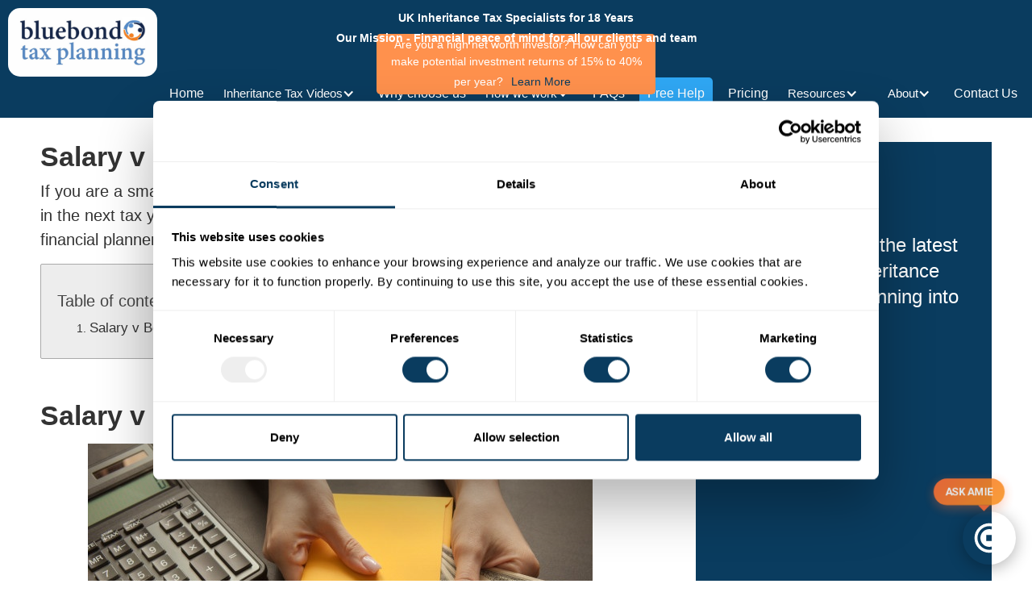

--- FILE ---
content_type: text/html
request_url: https://www.bluebond.co.uk/blogs/salary-bonus-dividends
body_size: 17745
content:
<!DOCTYPE html><!-- Last Published: Mon Jan 12 2026 09:52:42 GMT+0000 (Coordinated Universal Time) --><html data-wf-domain="www.bluebond.co.uk" data-wf-page="6436814dec653aae957c12e3" data-wf-site="5f4c88b2f5e1406c26e57990" data-wf-collection="6436814dec653ac9d17c1265" data-wf-item-slug="salary-bonus-dividends"><head><meta charset="utf-8"/><title>What is salray, Bouns and dividends? Difference among these</title><meta content="If you are a small business owner and you are thinking about paying more in the next tax year starting 6th April, you need to talk to your tax adviser regarding few points." name="description"/><meta content="width=device-width, initial-scale=1" name="viewport"/><link href="https://cdn.prod.website-files.com/5f4c88b2f5e1406c26e57990/css/bluebond-website-project.shared.0df6bc9fb.min.css" rel="stylesheet" type="text/css" integrity="sha384-Dfa8n7MudyalietFUIC92owuwjgFarwBhwS/gw9+Djz6xeJmFPxUdzzg2MmO84Fw" crossorigin="anonymous"/><link href="https://fonts.googleapis.com" rel="preconnect"/><link href="https://fonts.gstatic.com" rel="preconnect" crossorigin="anonymous"/><script src="https://ajax.googleapis.com/ajax/libs/webfont/1.6.26/webfont.js" type="text/javascript"></script><script type="text/javascript">WebFont.load({  google: {    families: ["PT Sans:400,400italic,700,700italic","Inconsolata:400,700","Lato:100,100italic,300,300italic,400,400italic,700,700italic,900,900italic","Cardo:regular,italic,700","Roboto:300,regular,500,700"]  }});</script><script type="text/javascript">!function(o,c){var n=c.documentElement,t=" w-mod-";n.className+=t+"js",("ontouchstart"in o||o.DocumentTouch&&c instanceof DocumentTouch)&&(n.className+=t+"touch")}(window,document);</script><link href="https://cdn.prod.website-files.com/5f4c88b2f5e1406c26e57990/5f9158b7ba88663c36d857dd_android-icon-32x32.png" rel="shortcut icon" type="image/x-icon"/><link href="https://cdn.prod.website-files.com/5f4c88b2f5e1406c26e57990/5f91593ed9c6cf992a2b3c3f_ms-icon-256x256.png" rel="apple-touch-icon"/><link href="https://www.bluebond.co.uk/blogs/salary-bonus-dividends" rel="canonical"/><script id="Cookiebot" src="https://consent.cookiebot.com/uc.js" data-cbid="cc0819b2-48bf-45bb-9b33-3b4d4d347cfb" data-blockingmode="auto" type="text/javascript"></script>


<script src="https://code.jquery.com/jquery-latest.min.js" type="text/javascript" defer></script>
<script src="https://ajax.googleapis.com/ajax/libs/jquery/3.5.1/jquery.min.js"></script>

<!-- TrustBox script --
<script type="text/javascript" src="//widget.trustpilot.com/bootstrap/v5/tp.widget.bootstrap.min.js" async></script>
End TrustBox script -->

<script defer>
jQuery(document).ready(function(){ 
  $("#lighbox-vid3").hover(function(){
		$("#lighbox-vid3-heading").css({ color: 'red', opacity: '0.8'});
		//alert('test 2');
    }, function(){
	//$("#lighbox-vid1-heading").css("color", "#333");
	$("#lighbox-vid3-heading").css({ color: '#000', opacity: '0.7'});
  });  
});
  
jQuery(document).ready(function(){
  // Disable google review links
	// $('.div-block-7 > .hideonmobile').removeAttr('href');  
});  
   
  
</script>

<!-- MailerLite Universal -->
<script defer>
    (function(w,d,e,u,f,l,n){w[f]=w[f]||function(){(w[f].q=w[f].q||[])
    .push(arguments);},l=d.createElement(e),l.async=1,l.src=u,
    n=d.getElementsByTagName(e)[0],n.parentNode.insertBefore(l,n);})
    (window,document,'script','https://assets.mailerlite.com/js/universal.js','ml');
    ml('account', '227247');
</script>
<!-- End MailerLite Universal -->

<!-- Making all youtube vimeo poups big size -->
<style>
@media screen and (min-width: 990px) {
  .w-lightbox-frame, .w-lightbox-embed { 
		width: 80vw !important;
		height: 80vh !important; 
}
}
.w-nav-link.w--current {
    color: #fff !important;
} 
  @media screen and (max-width: 479px) {
    .nav-menu {
        flex-direction: column;
        align-items: flex-start;
        padding-left: 10px;
        padding-right: 10px;
        display: flex;
        position: fixed;
        top: 12% !important;
        overflow: auto;
    }
}

</style>


<!-- Google Tag Manager -->

<script>(function(w,d,s,l,i){w[l]=w[l]||[];w[l].push({'gtm.start':
new Date().getTime(),event:'gtm.js'});var f=d.getElementsByTagName(s)[0],
j=d.createElement(s),dl=l!='dataLayer'?'&l='+l:'';j.async=true;j.src=
'https://www.googletagmanager.com/gtm.js?id='+i+dl;f.parentNode.insertBefore(j,f);
})(window,document,'script','dataLayer','GTM-PWRFNDB');</script>

<!-- End Google Tag Manager -->

<!-- Zoho Page Sense -->
<script type="text/javascript">(function(w,s){var e=document.createElement("script");e.type="text/javascript";e.async=true;e.src="https://cdn-eu.pagesense.io/js/bluebondtaxt/d32f4481846f4aa7a9cb880fdbdcce29.js";var x=document.getElementsByTagName("script")[0];x.parentNode.insertBefore(e,x);})(window,"script");</script>
<!-- Zoho Page Sense --><script type="application/ld+json">
{
  "@context": "https://schema.org/",
  "@type": "BlogPosting",
  "mainEntityOfPage": {
    "@type": "WebPage",
    "@id": "https://www.bluebond.co.uk/blogs/salary-bonus-dividends"
  },
  "headline": "What is salray, Bouns and dividends? Difference among these", 
  "description": "If you are a small business owner and you are thinking about paying more in the next tax year starting 6th April, you need to talk to your tax adviser regarding few points.",
  "image": {
    "@type": "ImageObject",
    "url": "https://cdn.prod.website-files.com/5f9a900cc53fb4dff719e75c/601002f88e5c4bb8de702e2f_Salary%20v%20Bonus%20v%20Dividends.jpg"
  },
  "datePublished": "Jun 13, 2025"
}
</script>


<style>
._form_41 {
    width: 95% !important;
}
@media screen and (min-width: 1919px) {
._form_41 {
    width: 95% !important;
}
._form_41 label {
    font-size: 22px !important;
}
._form_41 legend {
    font-size: 22px !important;
}
}
.navbar {
    position: relative !important;
}
</style>

<style>
.main-blog-post-content p {
    font-size: 20px;
    line-height: 30px;
    font-family: Verdana, Geneva, sans-serif;
  	text-align:justify;
}  
.main-blog-post-content h2 {
   font-size:34px;
   text-align: left;
   font-family: Verdana, Geneva, sans-serif;
   line-height: 50px;
}
.main-blog-post-content h1 {
   font-size:34px;
   text-align: left;
   font-family: Verdana, Geneva, sans-serif;
   line-height: 50px;
}
.main-blog-post-content ul {
  font-size: 20px;
  line-height: 30px;
  font-family: Verdana, Geneva, sans-serif;
  text-align:justify;
}
.main-blog-post-content li {
  font-size: 20px;
  line-height: 30px;
  font-family: Verdana, Geneva, sans-serif;
  text-align:justify;
}
.toc a {
  	font-size: 17px;
    color: #333 !important;
    line-height: 25px;
    text-decoration: none;
}
.toc a:hover {
    text-decoration: underline;
}
article.main-blog-post-content.w-richtext a {
    color: #2fa7f4 !important;
    text-decoration: none;
}
.toc ul {
	list-style-type:decimal;
}
@media only screen and (max-width: 600px) {
  .main-blog-post-content h2 {
   	font-size:30px;
    line-height: 36px;
  }
}  
@media screen and (min-width: 1919px) {
  .main-blog-post-content h2 {
   font-size:40px;
   line-height:45px;
  }
   .main-blog-post-content h1 {
   font-size:40px;
   line-height:45px;
  }
  .main-blog-post-content p {
    font-size: 24px;
    line-height: 36px;
}  
.main-blog-post-content ul {
  font-size: 24px;
  line-height: 36px;
}
.main-blog-post-content ul li {
  font-size: 24px;
  line-height: 35px;
}
.main-blog-post-content li {
  font-size: 24px;
  line-height: 35px;
}
.toc a {
  	font-size: 21px;
  	line-height:32px;
  }
  .toc ul {
    font-size: 22px;
  }
}
</style></head><body><div class="html-embed-4 w-embed"></div><div data-collapse="medium" data-animation="default" data-duration="400" data-easing="ease" data-easing2="ease" role="banner" class="navbar w-nav"><div class="search-div"><form action="/search" class="search w-form"><input class="search-input w-input" maxlength="256" name="query" placeholder="Search…" type="search" id="search" required=""/><input type="submit" class="search-buton w-button" value="Search"/></form><a href="https://investmentgrowthclub.webflow.io/" class="white-button-main white-button-main-50 white-button-main-50-header w-inline-block"><h1 class="white-button-heading white-button-heading-50 white-button-heading-50-upd">Are you a high net worth investor? How can you make potential investment returns of 50% to 100% per year?<span class="learn-more-in-white">Learn More</span></h1></a></div><div class="div-block-266 top-haeding-link"><a href="/calender-widget" class="link-block-4 w-inline-block"><h2 class="main-top-small-heading main-top-small-heading-link">UK Inheritance Tax Specialists for 18 Years<br/></h2></a><h2 class="main-top-small-heading">Our Mission - Financial peace of mind for all our clients and team</h2></div><div class="container-2 container-2-nl container-2-nl-2 w-container"><a href="/" class="brand-new-l brand-new-l-2 w-nav-brand"><img src="https://cdn.prod.website-files.com/5f4c88b2f5e1406c26e57990/68394c9c37ce88fb602807bf_Bluebond%20logo%20500x230%20Sharp%20Corner.png" loading="lazy" alt="" class="image-52 image-52-nl image-52-nl-2 image-52-nl-2-f image-52-nl-2-f-curve"/></a><nav role="navigation" class="nav-menu w-nav-menu"><a href="/" class="navigationlinks w-nav-link">Home</a><div data-delay="0" data-hover="true" class="dropdown w-dropdown"><div class="dropdown-toggle w-dropdown-toggle"><div class="w-icon-dropdown-toggle"></div><div class="text-block-49">Inheritance Tax Videos<br/></div></div><nav class="dropdown-list w-dropdown-list"><a href="/inheritance-tax-planning" class="list-item1 w-dropdown-link">Inheritance tax planning</a><a href="/inheritance-tax-solutions" class="list-item1 w-dropdown-link">Inheritance tax solutions</a><a href="/wills-and-estate-planning" class="list-item1 w-dropdown-link">Wills &amp; Estate Planning<br/></a><a href="/lifetime-trust" class="list-item1 w-dropdown-link">Trusts Planning<br/></a><a href="/family-investment-company" class="list-item1 w-dropdown-link">Family Investment Company</a><a href="/employee-benefit-trust" class="list-item1 w-dropdown-link">Employee Benefit Trust<br/></a><a href="/all-videos" class="list-item1 w-dropdown-link">All Videos<br/></a></nav></div><a href="/why-choose-us" class="navigationlinks w-nav-link">Why choose us</a><div data-delay="0" data-hover="true" class="dropdown w-dropdown"><div class="dropdown-toggle w-dropdown-toggle"><div class="w-icon-dropdown-toggle"></div><div id="how-we-work" class="text-block-49">How we work<br/></div></div><nav class="dropdown-list w-dropdown-list"><a href="/how-we-work" class="list-item1 w-dropdown-link">How we work<br/></a><a href="/calender-widget-help-steps/step-5" class="list-item1 w-dropdown-link">Get Expert IHT Answers<br/></a><a href="/how-we-work/bb-tax-planning" class="list-item1 w-dropdown-link">Bluebond Tax Planning<br/></a><a href="/how-we-work/bb-estate-planning" class="list-item1 w-dropdown-link">Bluebond Estate Planning<br/></a><a href="/how-we-work/bb-tax-solutions" class="list-item1 w-dropdown-link">Bluebond Tax Solutions<br/></a><a href="/casestudies" class="list-item1 w-dropdown-link">Case Studies<br/></a></nav></div><a href="/faq" class="navigationlinks w-nav-link">FAQs</a><a href="/calender-widget-help" class="navigationlinks-2 link-orange-button w-nav-link">Free Help</a><a href="/pricing" class="navigationlinks w-nav-link">Pricing</a><div data-delay="0" data-hover="true" class="dropdown w-dropdown"><div class="dropdown-toggle w-dropdown-toggle"><div class="w-icon-dropdown-toggle"></div><div id="open-resource" class="text-block-49">Resources<br/></div></div><nav class="dropdown-list w-dropdown-list"><a href="/resources" class="list-item1 w-dropdown-link">Resources<br/></a><a href="https://www.bluebond.co.uk/quiz/lp" class="list-item1 w-dropdown-link">IHT Quiz<br/></a><a href="https://www.bluebond.co.uk/resources/free-guide" class="list-item1 w-dropdown-link">Free IHT Ebook Guide<br/></a><a href="https://www.bluebond.co.uk/resources/iht-calculator" class="list-item1 w-dropdown-link">Inheritance Tax Calculator<br/></a><a href="https://www.bluebond.co.uk/resources?tab=popularblogs" class="list-item1 w-dropdown-link">Blog<br/></a><a href="https://www.bluebond.co.uk/sound-cloud/playlist" class="list-item1 w-dropdown-link">Podcast</a><a href="https://howrichami.givingwhatwecan.org/how-rich-am-i" target="_blank" class="list-item1 w-dropdown-link">How rich am I?</a></nav></div><div data-delay="0" data-hover="true" class="dropdown w-dropdown"><div class="dropdown-toggle w-dropdown-toggle"><div class="w-icon-dropdown-toggle"></div><div id="open-resource" class="text-block-49">About<br/></div></div><nav class="dropdown-list w-dropdown-list"><a href="https://www.bluebond.co.uk/about/meet-our-team" class="list-item1 w-dropdown-link">Meet Our Team<br/></a><a href="https://www.bluebond.co.uk/about/money-back-guarantee" class="list-item1 w-dropdown-link">Money Back Guarantee<br/></a><a href="https://www.bluebond.co.uk/about/client-testimonials" class="list-item1 w-dropdown-link">Client Testimonials<br/></a><a href="https://www.bluebond.co.uk/about/client-profile" class="list-item1 w-dropdown-link">Client Profile<br/></a></nav></div><a href="/contact-us" class="navigationlinks w-nav-link">Contact Us</a></nav><div class="menu-button w-nav-button"><div class="menu-for-mobile w-icon-nav-menu"></div></div></div><a href="https://igc-clients.com/landing/personal-investors/" target="_blank" class="white-button-main white-button-main-50 white-button-main-50-header w-inline-block"><h1 class="white-button-heading white-button-heading-50 white-button-heading-50-upd">Are you a high net worth investor? How can you make potential investment returns of 15% to 40% per year?<span class="learn-more-in-white">Learn More</span></h1></a></div><div><div class="columns-34 w-row"><div class="column-62 w-col w-col-8 w-col-stack"><div class="div-block-140"><div><h1 class="blogpostpage-mainheading">Salary v Bonus v Dividends</h1></div><div class="div-block-200"><p class="paragraph-41">If you are a small business owner and you are thinking about paying yourself more in the next tax year starting 6th April 2010, you need to talk to your tax adviser or financial planner on the following points:</p></div><div class="div-block-196"><div><h2 class="heading-56">Table of contents</h2></div><div class="toc"></div></div><div class="main-youtube-video w-condition-invisible"><a href="#" class="inheritance-light-box-1 inheritance-light-box-1-mainyoutube w-inline-block w-dyn-bind-empty w-lightbox"><h3 class="youtube-play-icon-customz youtube-play-icon-customz-inheri"><span class="text-span-87 text-span-87-red"></span></h3><img loading="lazy" alt="" src="" class="w-dyn-bind-empty"/><script type="application/json" class="w-json">{
  "items": [],
  "group": ""
}</script></a></div><article class="main-blog-post-content w-richtext"><h2>Salary v Bonus v Dividends</h2><figure style="max-width:626pxpx" class="w-richtext-align-fullwidth w-richtext-figure-type-image"><div><img src="https://cdn.prod.website-files.com/5f9a900cc53fb4dff719e75c/601002f88e5c4bb8de702e2f_Salary%20v%20Bonus%20v%20Dividends.jpg" loading="lazy" alt="difference between salary, dividends and bonus"/></div></figure><p>If you are a small business owner and you are thinking about paying yourself more in the next tax year starting 6th April 2010, you need to talk to your tax adviser or financial planneron the following points:</p><ul role="list"> 	<li>If your income exceeds £100,000 you will reduce your annual personal tax allowance by £2 for every £1 over £100,000 which could mean you end up with a effective tax rate of up to 60% on your income between £100,000 and  £112,950. You then pay 40% tax on the income between £112,950 and £150,000</li> 	<li>If your income exceeds £150,000 you will pay 50% income tax on your income above this level or if the income is from dividends the rate will be 42.5%</li> 	<li>All National Insurance rates will increase by 0.5%</li></ul><p>This means that you may prefer to take a bonus, as you can decide when it is paid. If so, make sure you take it before the 6th April 2010as it would still be subject to the lower rate of 40%. However you will have to pay and tax and NI in April 2010.Normally unless your company is making in excess of £300,000 in profit annually, dividend payments are usuallya better option than abonus or salary increase as no NI is payable. Any dividends taken in March 2010 will only mean extra tax at 42.5% ( if your income exceeds £150,000) due in January 2011.Given the current rate of Capital gains tax at only 18% there is a large difference between this and income tax and so investments and how they are taxed should also be looked at.If you are a small business owner it is fairly likely that you are paying more tax than you need to and so require tax help.A tax review of your company and personal tax and the interaction between them before April may help.</p></article><div class="podcast-section"><h2 class="main-blog-post-content main-blog-post-content-podcasts">Listen to our recent podcasts</h2><div class="w-dyn-list"><div role="list" class="collection-list-8 w-dyn-items"><div role="listitem" class="collection-item-10 w-dyn-item"><a href="/sound-cloud-detail/can-i-use-a-family-investment-company-for-an-investment-portfolio" class="link-16 link-16-underblogs">Can I use a family investment company for an investment portfolio?</a></div><div role="listitem" class="collection-item-10 w-dyn-item"><a href="/sound-cloud-detail/can-i-have-more-than-one-family-investment-company" class="link-16 link-16-underblogs">Can I have more than one family investment company?</a></div><div role="listitem" class="collection-item-10 w-dyn-item"><a href="/sound-cloud-detail/im-not-a-resident-in-the-u-k-will-i-still-be-liable-to-uk-inheritance-tax" class="link-16 link-16-underblogs">I&#x27;m not a resident in the U.K- Will I still be liable to UK inheritance tax?</a></div><div role="listitem" class="collection-item-10 w-dyn-item"><a href="/sound-cloud-detail/do-i-have-to-pay-inheritance-tax-on-assets-held-abroad-2" class="link-16 link-16-underblogs">Do I have to pay inheritance tax on assets held abroad?</a></div><div role="listitem" class="collection-item-10 w-dyn-item"><a href="/sound-cloud-detail/what-is-a-business-relief-plan-and-how-are-they-used-to-avoid-inheritance-tax" class="link-16 link-16-underblogs">What is a business relief plan and how are they used to avoid inheritance tax?</a></div><div role="listitem" class="collection-item-10 w-dyn-item"><a href="/sound-cloud-detail/what-are-the-problems-of-using-aim-shares-to-avoid-inheritance-tax" class="link-16 link-16-underblogs">What are the problems of using AIM shares to avoid Inheritance Tax?</a></div></div></div></div></div></div><div class="column-61 w-col w-col-4 w-col-stack"><div class="div-block-142"><div class="div-block-322"><div class="div-block-321 blogpost-sectionright-1stbox"><h2 class="mainheading4 lifeinsurance-mainheading4 gift-headings blogpost-heading"><strong>Join our Newsletter</strong></h2><p class="paragraph-55 blogpost-para">Subscribe and get the latest updates about inheritance tax and Estate Planning into your mailbox.<br/></p><div class="html-embed-20 active-form-hideonultrawide w-embed w-iframe"><iframe aria-label='Join our Newsletter' frameborder="0" style="height:500px;width:99%;border:none;" src='https://forms.zohopublic.eu/bluebondtaxt/form/JoinourNewsletter1/formperma/jVU2cZPCeYHTbqBfzUwcWy1S2dBB-s7_VpNQ3Q8cuRc'></iframe></div></div></div><div class="div-block-255"><p class="paragraph-34 blogpost-para blogpost-para-black">Our specialist inheritance tax service is easier, simpler and more cost effective than instructing a Lawyer, Accountant or Financial Adviser.<br/></p><div><a href="#" class="inheritance-light-box-1 w-inline-block w-lightbox"><h3 class="youtube-play-icon-customz youtube-play-icon-customz-inheri"><span class="text-span-87 text-span-87-red"></span></h3><img src="https://cdn.prod.website-files.com/5f4c88b2f5e1406c26e57990/6343fe5eccd0c4f4a0c3c337_maxresdefault.webp" loading="lazy" sizes="(max-width: 479px) 96vw, (max-width: 991px) 97vw, 32vw" srcset="https://cdn.prod.website-files.com/5f4c88b2f5e1406c26e57990/6343fe5eccd0c4f4a0c3c337_maxresdefault-p-500.webp 500w, https://cdn.prod.website-files.com/5f4c88b2f5e1406c26e57990/6343fe5eccd0c4f4a0c3c337_maxresdefault-p-800.webp 800w, https://cdn.prod.website-files.com/5f4c88b2f5e1406c26e57990/6343fe5eccd0c4f4a0c3c337_maxresdefault-p-1080.webp 1080w, https://cdn.prod.website-files.com/5f4c88b2f5e1406c26e57990/6343fe5eccd0c4f4a0c3c337_maxresdefault.webp 1280w" alt=""/><script type="application/json" class="w-json">{
  "items": [
    {
      "url": "https://youtube.com/watch?v=7dKayxniEkg&autoplay=1",
      "originalUrl": "https://youtube.com/watch?v=7dKayxniEkg&autoplay=1",
      "width": 940,
      "height": 528,
      "thumbnailUrl": "https://i.ytimg.com/vi/7dKayxniEkg/hqdefault.jpg",
      "html": "<iframe class=\"embedly-embed\" src=\"//cdn.embedly.com/widgets/media.html?src=https%3A%2F%2Fwww.youtube.com%2Fembed%2F7dKayxniEkg%3Ffeature%3Doembed%26autoplay%3D1&display_name=YouTube&url=https%3A%2F%2Fwww.youtube.com%2Fwatch%3Fv%3D7dKayxniEkg&image=https%3A%2F%2Fi.ytimg.com%2Fvi%2F7dKayxniEkg%2Fhqdefault.jpg&key=96f1f04c5f4143bcb0f2e68c87d65feb&autoplay=1&type=text%2Fhtml&schema=youtube\" width=\"940\" height=\"528\" scrolling=\"no\" title=\"YouTube embed\" frameborder=\"0\" allow=\"autoplay; fullscreen\" allowfullscreen=\"true\"></iframe>",
      "type": "video"
    }
  ],
  "group": ""
}</script></a></div></div><div class="div-block-141 blogpost-sectionright-seconddiv"><a href="/the-7-strategies-to-ensure-you-pay-zero-inheritance-tax" class="button-8 blogpost-sectionright-seconddiv-button button-skkyblue button-full-w w-button">The 7 main strategies to ensure you pay Zero in inheritance tax<br/><span class="learn-more-in-white">Learn more</span></a></div><div class="div-block-141 blogpost-sectionright-seconddiv"><a href="/how-can-landlords-ensure-they-pay-zero-in-inheritance-tax" class="button-8 blogpost-sectionright-seconddiv-button button-skkyblue button-full-w w-button">How landlords can ensure they pay no inheritance tax<br/><span class="learn-more-in-white">Learn more</span></a></div><div class="div-block-141 blogpost-sectionright-seconddiv"><a href="https://www.bluebond.co.uk/resources?tab=iht-ebook-guide" class="button-8 blogpost-sectionright-seconddiv-button button-skkyblue button-full-w w-button">Download a free ebook on How to avoid inheritance tax</a></div><div class="div-block-141 blogpost-sectionright-seconddiv blogpost-sectionright-contactus"><a href="https://www.bluebond.co.uk/webinar-page/lp1" class="button-8 blogpost-sectionright-seconddiv-button button-skkyblue button-skkyblue-contact button-full-w w-button">Join our Free online Saturday webinar to learn how to solve your inheritance tax problem</a></div><div class="div-block-255 div-block-255-up"><p class="paragraph-34 blogpost-para blogpost-para-black">Watch how we solved our client Frank&#x27;s inheritance tax problem and saved him both time and money.<br/></p><div><a href="#" class="inheritance-light-box-1 w-inline-block w-lightbox"><h3 class="youtube-play-icon-customz youtube-play-icon-customz-inheri"><span class="text-span-87 text-span-87-red"></span></h3><img src="https://cdn.prod.website-files.com/5f4c88b2f5e1406c26e57990/6343ff0c8dd6290e354b8ffa_maxresdefault%20(1).webp" loading="lazy" sizes="(max-width: 479px) 96vw, (max-width: 991px) 97vw, 32vw" srcset="https://cdn.prod.website-files.com/5f4c88b2f5e1406c26e57990/6343ff0c8dd6290e354b8ffa_maxresdefault%20(1)-p-500.webp 500w, https://cdn.prod.website-files.com/5f4c88b2f5e1406c26e57990/6343ff0c8dd6290e354b8ffa_maxresdefault%20(1)-p-800.webp 800w, https://cdn.prod.website-files.com/5f4c88b2f5e1406c26e57990/6343ff0c8dd6290e354b8ffa_maxresdefault%20(1)-p-1080.webp 1080w, https://cdn.prod.website-files.com/5f4c88b2f5e1406c26e57990/6343ff0c8dd6290e354b8ffa_maxresdefault%20(1).webp 1280w" alt=""/><script type="application/json" class="w-json">{
  "items": [
    {
      "url": "https://youtube.com/watch?v=ue18Ag3to-U&autoplay=1",
      "originalUrl": "https://youtube.com/watch?v=ue18Ag3to-U&autoplay=1",
      "width": 940,
      "height": 528,
      "thumbnailUrl": "https://i.ytimg.com/vi/ue18Ag3to-U/hqdefault.jpg",
      "html": "<iframe class=\"embedly-embed\" src=\"//cdn.embedly.com/widgets/media.html?src=https%3A%2F%2Fwww.youtube.com%2Fembed%2Fue18Ag3to-U%3Ffeature%3Doembed%26autoplay%3D1&display_name=YouTube&url=https%3A%2F%2Fwww.youtube.com%2Fwatch%3Fv%3Due18Ag3to-U&image=https%3A%2F%2Fi.ytimg.com%2Fvi%2Fue18Ag3to-U%2Fhqdefault.jpg&key=96f1f04c5f4143bcb0f2e68c87d65feb&autoplay=1&type=text%2Fhtml&schema=youtube\" width=\"940\" height=\"528\" scrolling=\"no\" title=\"YouTube embed\" frameborder=\"0\" allow=\"autoplay; fullscreen\" allowfullscreen=\"true\"></iframe>",
      "type": "video"
    }
  ],
  "group": ""
}</script></a></div></div><div class="div-block-141 blogpost-sectionright-seconddiv blogpost-sectionright-contactus"><a href="https://www.bluebond.co.uk/resources?tab=ihtcalculator" class="button-8 blogpost-sectionright-seconddiv-button button-skkyblue button-skkyblue-contact button-full-w w-button">Use Our IHT Calculator</a></div><div class="div-block-141 blogpost-sectionright-seconddiv blogpost-sectionright-seconddiv-recent-posts blogpost-sectionright-seconddiv-recent-posts-left"><h2 class="mainheading4 lifeinsurance-mainheading4 gift-headings blogpost-heading blogpost-recentposts-heading"><strong>Recent Posts</strong></h2><div class="w-dyn-list"><div role="list" class="w-dyn-items"><div role="listitem" class="collection-item-5 w-dyn-item"><div class="div-block-143"><a href="/blogs/autumn-budget-2025-what-could-be-next-for-inheritance-tax----and-how-to-prepare-to-understand-the-impact" class="link-16">Autumn Budget 2025: What Could Be Next for Inheritance Tax — and How to Prepare to Understand the Impact</a></div></div><div role="listitem" class="collection-item-5 w-dyn-item"><div class="div-block-143"><a href="/blogs/how-to-avoid-inheritance-tax-on-your-pension-insights-from-the-2024-budget-changes" class="link-16">How to Avoid Inheritance Tax on Your Pension: Insights from the 2024 Budget Changes</a></div></div><div role="listitem" class="collection-item-5 w-dyn-item"><div class="div-block-143"><a href="/blogs/will-inheritance-tax-be-abolished" class="link-16">Will inheritance tax be abolished </a></div></div><div role="listitem" class="collection-item-5 w-dyn-item"><div class="div-block-143"><a href="/blogs/why-should-landlords-never-own-rental-properties-personally" class="link-16">Why should landlords NEVER own rental properties personally? </a></div></div><div role="listitem" class="collection-item-5 w-dyn-item"><div class="div-block-143"><a href="/blogs/what-happens-to-our-planning-if-there-are-changes-by-the-government-in-the-future" class="link-16">What happens to our planning if there are changes by the government in the future</a></div></div><div role="listitem" class="collection-item-5 w-dyn-item"><div class="div-block-143"><a href="/blogs/estate-planning-for-unforeseen-circumstances-what-happens-when-a-couple-is-killed-together" class="link-16">Estate Planning for Unforeseen Circumstances: What Happens When a Couple Is Killed Together?</a></div></div></div></div></div><div class="div-block-141 blogpost-sectionright-seconddiv blogpost-sectionright-contactus blogpost-sectionright-contactus-igc"><a href="https://investmentgrowthclub.com" class="button-8 blogpost-sectionright-seconddiv-button button-skkyblue button-skkyblue-contact button-full-w w-button">Are you a high net worth investor? How can you make potential investment returns of 15% to 40% per year?<br/>‍<span class="learn-more-in-white">Learn More</span></a></div></div></div></div></div><div class="section-2"><div class="container-5 home-container-ultrawide w-container"><div class="div-block-3"><h1 class="heading-2 heading-main-top"><strong>If you have over £2 million in current assets including your pension funds we can help you to pay Zero in Inheritance tax.</strong></h1><h2 class="heading-41 heading-41-updt">One stop comprehensive specialist advice - Tax, accountancy, financial planning and legal advice service with 18 years experience.</h2><a href="/advice-by-video-form" class="white-button-main white-button-main-50 white-button-main-50-header white-button-main-50-header-banner w-inline-block"><h1 class="white-button-heading white-button-heading-50 white-button-heading-50-upd white-button-heading-50-upd-banner">Get a FREE 10 minute personal video assessment on the strategies you need to solve your Inheritance tax problem.</h1></a><div class="main-button main-button-double main-button-double-grid"><div class="w-layout-grid main-banner-four-buttons"><a id="w-node-_834ca2e1-7110-a12e-fd86-a96a06cd8b5f-efdedde3" href="/calender-widget-help-steps/step-4" class="white-button-main white-button-main-50 white-button-main-50-grid w-inline-block"><h1 class="white-button-heading white-button-heading-50 white-button-heading-50-grid">What are the benefits of attending our FREE inheritance tax solutions webinar<br/>‍<span class="learn-more-in-white">Learn more</span></h1></a><a id="w-node-_834ca2e1-7110-a12e-fd86-a96a06cd8b66-efdedde3" href="https://www.bluebond.co.uk/blogs/how-to-avoid-inheritance-tax-on-your-pension-insights-from-the-2024-budget-changes#toc-key-takeaways-from-the-2024-iht-pension-changes" class="white-button-main white-button-main-50 white-button-main-50-grid w-inline-block"><h1 class="white-button-heading white-button-heading-50 white-button-heading-50-grid">How to Avoid Inheritance Tax<br/>on Your Pension<br/>‍<span class="learn-more-in-white">Learn more</span></h1></a><a id="w-node-_834ca2e1-7110-a12e-fd86-a96a06cd8b6f-efdedde3" href="/how-can-landlords-ensure-they-pay-zero-in-inheritance-tax" class="white-button-main white-button-main-50 white-button-main-50-grid w-inline-block"><h1 class="white-button-heading white-button-heading-50 white-button-heading-50-grid">How landlords can ensure they<br/> pay no inheritance tax<br/>‍<span class="learn-more-in-white">Learn more</span></h1></a><a id="w-node-_834ca2e1-7110-a12e-fd86-a96a06cd8b78-efdedde3" href="/the-7-strategies-to-ensure-you-pay-zero-inheritance-tax" class="white-button-main white-button-main-50 white-button-main-50-grid w-inline-block"><h1 class="white-button-heading white-button-heading-50 white-button-heading-50-grid">The 7 main strategies to ensure you<br/>pay Zero in inheritance tax<br/>‍<span class="learn-more-in-white">Learn More</span></h1></a></div></div><div class="div-block-258"><ul role="list" class="list-12"><li class="cta-list"><div class="cta-list-llink">Pay ZERO inheritance tax</div></li><li class="cta-list"><div class="cta-list-llink">Retain wealth for your family</div></li><li class="cta-list"><div class="cta-list-llink">Reduce all your taxes</div></li></ul></div><a href="https://investmentgrowthclub.com/" class="white-button-main white-button-main-50 white-button-main-50-header white-button-main-50-header-banner w-inline-block"><h1 class="white-button-heading white-button-heading-50 white-button-heading-50-upd white-button-heading-50-upd-banner">Are you a high net worth investor? How can you make potential investment returns of 15% to 40% per year?<span class="learn-more-in-white">Learn More</span></h1></a></div></div></div><div class="section-51 section51-new section51-copy"><div class="columns-5 w-row"><div class="column-184 column-184-updated w-col w-col-6 w-col-stack"><div class="div-block-4 mobhor-testimonial"><div class="home-50per-4-left-1st"><div class="text-block-39">What our clients say</div></div><div class="dual-reviews w-row"><div class="trust-reviews w-col w-col-6"><a title="See Trustpilot Reviews" href="https://uk.trustpilot.com/review/bluebond.co.uk?utm_medium=trustbox&amp;utm_source=TrustBoxReviewCollector" target="_blank" class="reviews-complete w-inline-block"><div class="review-new-dynamic review-new-dynamic-up"><div class="review-text-dynamic">Read our 84</div><div class="review-text-dynamic"><span class="text-span-120 text-span-120-star text-span-120-star-up text-span-120-star-up-green">      </span></div><div class="review-text-dynamic">webinar reviews</div></div><div class="div-block-7"><div class="link-block-5"><h1 class="heading-93"><span class="text-span-138"></span></h1><h1 class="readnow_heading"><span class="text-span-134"><code class="code">Read Now</code></span></h1></div></div></a></div><div class="google-reviews w-col w-col-6"><a title="See Googe Reviews" href="https://www.google.com/search?ei=jVkYX76qHIeigAbgyY_QCQ&amp;q=bluebond+tax+planning&amp;gs_ssp=eJzj4tZP1zcsyTIvK0-vMGC0UjWoMLEwNzO2tDBONUgxtEy2NLUyqEgxNjdLMjFKSzY3NDZJNjb2Ek3KKU1Nys9LUShJrFAoyEnMy8vMSwcAKNUWpg&amp;oq=bluebond+&amp;gs_lcp=[base64]&amp;sclient=psy-ab#lrd=0x48763983e0d19c95:0xd376b42fc7134c33,1,,," target="_blank" class="reviews-complete w-inline-block"><div class="review-new-dynamic review-new-dynamic-up"><div class="review-text-dynamic">Read our 161</div><div class="review-text-dynamic"><span class="text-span-120 text-span-120-star text-span-120-star-up">      </span></div><div class="review-text-dynamic">service reviews</div></div><div class="div-block-7"><div class="hideonmobile"><img loading="lazy" src="https://cdn.prod.website-files.com/5f4c88b2f5e1406c26e57990/5f4fd24383fc1b16c6da2b82_google_reviews.png" alt="" class="image-43"/></div><div class="hideondesktop"><img width="119" loading="lazy" alt="" src="https://cdn.prod.website-files.com/5f4c88b2f5e1406c26e57990/5f4fd24383fc1b16c6da2b82_google_reviews.png" class="image-46"/></div></div></a></div></div><div class="div-block-254"><div data-delay="3000" data-animation="slide" class="slider-2 w-slider" data-autoplay="true" data-easing="ease" data-hide-arrows="false" data-disable-swipe="false" data-autoplay-limit="0" data-nav-spacing="3" data-duration="500" data-infinite="true"><div class="mask w-slider-mask"><div class="slide test-slide-1 w-slide"><p class="paragraph">&quot;It is gratifying to finally come across an adviser who gives sensible ongoing advice which is very client focused.&quot;</p><h1 class="heading-3">Frank Hibberd</h1><div class="text-block-10">Retired gentleman</div></div><div class="slide test-slide-2 w-slide"><p class="paragraph">&quot;It is nice to know that we can now be certain that our daughter will inherit our money without giving a large slice of it to the government .&quot;</p><h1 class="heading-3">Tony &amp; Sue Perriss</h1></div><div class="slide test-slide-3 w-slide"><p class="paragraph">&quot;Everyone&#x27;s situation is different but having an initial discussion with Charles has really helped me personally navigate what can be a daunting subject.&quot;</p><h1 class="heading-3">Bobby Chadda</h1></div><div class="slide w-slide"><p class="paragraph">&quot;I particularly want to thank you for the open and transparent manner in which you have serviced my tax planning needs since I first met you seven or so years ago. In arranging my tax planning through you, I have confidence&quot;</p><h1 class="heading-3">Michael Mahon</h1><div class="text-block-10">Retired gentleman</div></div><div class="slide test-slide-6 w-slide"><p class="paragraph">&quot;Charles was really helpful from the outset and quickly clarified our situation for us... I have used Bluebond for  IHT and other tax advice and they have been very helpful with both. Charles is a very experienced and knowledgeable individual and I highly recommend Bluebond&#x27;s services.&quot;</p><h1 class="heading-3">Sam Attenborough</h1><div class="text-block-10">Retired gentleman</div></div><div class="slide test-slide-6 w-slide"><p class="paragraph paragraph-imran">I have used Bluebond for setting up a discretionary trust for my children as well as inheritance tax and estate planning for my home and  other properties. Having searched for years, it was only after meeting and speaking with Charles that I felt confident enough to take these next steps, and I&#x27;m very glad I did. His ability to explain complex issues in simple terms and walk you through every step of the process is quite simply unparalleled.</p><h1 class="heading-3">Imran Qureshi</h1></div><div class="slide test-slide-6 w-slide"><p class="paragraph">Excellent and comprehensive advice concerning all things financial in one place. Enthusiastic, Educational, Expert, value oriented, Professional and Polite are adjectives that come to mind as well as great attention to detail.</p><h1 class="heading-3">Deirdre Buckley</h1></div><div class="slide test-slide-6 w-slide"><p class="paragraph">Inheritance tax is a minefield. Charles de Lastic of Bluebond Tax Planning is the best in the business at helping you to chart the path that is right for you to ensure your estate is structured in the most tax efficient manner.</p><h1 class="heading-3">Nicholas Dickinson</h1></div><div class="slide test-slide-6 w-slide"><p class="paragraph">Charles provides clients with valuable insights that clearly demonstrate expertise built over the years. Charles and his team guided us through a estate planning journey and then addressing complex Inheritance Tax matters. They have been very transparent with their advice and cost. Overall an excellent service. Highly recommended</p><h1 class="heading-3">Shailesh Karia</h1></div></div><div class="left-arrow w-slider-arrow-left"><div class="icon-2 w-icon-slider-left"></div></div><div class="right-arrow w-slider-arrow-right"><div class="icon w-icon-slider-right"></div></div><div class="slide-nav w-slider-nav w-slider-nav-invert w-round"></div></div></div></div></div><div class="column-174 column-184 w-col w-col-6 w-col-stack"></div></div></div><div class="testimonial-border-bottom"></div><div class="footer-custom"><div class="w-layout-grid grid-7"><div id="w-node-f38e5548-92af-09bb-b502-11deab18497f-ab18497d" class="div-block-95"><div class="div-block-223"><h2 class="heading-56 heading-footer-middle">Contact Us</h2></div><div class="div-block-224"><div class="div-block-225"><ul role="list" class="list w-list-unstyled"><li><h2 class="heading-57">Bluebond Tax Planning</h2></li><li><p class="paragraph-32">6 Willow Close,</p></li><li><p class="paragraph-32">Reed,</p></li><li><p class="paragraph-32">Hertfordshire SG8 8BA</p></li></ul></div></div></div><div id="w-node-f38e5548-92af-09bb-b502-11deab184999-ab18497d" class="div-block-96"><div><h2 class="heading-56 heading-footer-middle heading-footer-second">These are the ways to avoid inheritance tax</h2></div><div class="div-block-243"><ul role="list" class="list w-list-unstyled"><li><a href="https://www.bluebond.co.uk/wills-and-trusts-planning/lifetime-trust/" target="_blank" class="footer-link">Trust Funds</a></li><li><a href="https://www.bluebond.co.uk/inheritance-tax-planning/how-to-avoid-inheritance-tax-on-your-property/" target="_blank" class="footer-link">Gifting Property</a></li><li><a href="https://www.bluebond.co.uk/inheritance-tax-planning/gifts-to-avoid-inheritance-tax/" target="_blank" class="footer-link">IHT Gifts Exemptions</a></li><li><a href="https://www.bluebond.co.uk/inheritance-tax-planning/family-investment-company/" target="_blank" class="footer-link">Family Investment Company</a></li></ul></div></div><div id="w-node-f38e5548-92af-09bb-b502-11deab1849b0-ab18497d" class="div-block-94"><div><h2 class="heading-56 heading-footer-middle heading-footer-second">Recent Blog Posts</h2></div><div class="div-block-244"><div class="list listblogs w-dyn-list"><div role="list" class="w-dyn-items"><div role="listitem" class="w-dyn-item"><div class="footer-posts-recent"><a href="/blogs/autumn-budget-2025-what-could-be-next-for-inheritance-tax----and-how-to-prepare-to-understand-the-impact" class="footer-link footerlinkblog">Autumn Budget 2025: What Could Be Next for Inheritance Tax — and How to Prepare to Understand the Impact</a><div class="div-block-97"></div></div></div><div role="listitem" class="w-dyn-item"><div class="footer-posts-recent"><a href="/blogs/how-to-avoid-inheritance-tax-on-your-pension-insights-from-the-2024-budget-changes" class="footer-link footerlinkblog">How to Avoid Inheritance Tax on Your Pension: Insights from the 2024 Budget Changes</a><div class="div-block-97"></div></div></div><div role="listitem" class="w-dyn-item"><div class="footer-posts-recent"><a href="/blogs/will-inheritance-tax-be-abolished" class="footer-link footerlinkblog">Will inheritance tax be abolished</a><div class="div-block-97"></div></div></div><div role="listitem" class="w-dyn-item"><div class="footer-posts-recent"><a href="/blogs/why-should-landlords-never-own-rental-properties-personally" class="footer-link footerlinkblog">Why should landlords NEVER own rental properties personally? </a><div class="div-block-97"></div></div></div></div></div></div></div><div id="w-node-_579a39f6-a6b6-95ed-4ef6-ef0473e55653-ab18497d" class="div-block-94"><a href="/all-videos" class="button-8 fotter-contact-button footer-button1-sec1 w-button">Watch the huge range of FREE videos on our All Videos Page.</a><a href="https://www.bluebond.co.uk/quiz/lp" class="button-8 fotter-contact-button footer-button1-sec1 footer-button1-sec1-downl w-button">How good is your Inheritance tax planning – Take our 2-minute quiz to find out.</a></div><div id="w-node-ebc8a356-074c-787a-293b-d4cf5e3a4489-ab18497d" class="div-block-94"><a href="https://www.bluebond.co.uk/resources?tab=iht-ebook-guide" class="button-8 fotter-contact-button footer-button1-sec1 footer-button1-sec1-middle w-button">To get a full understanding of IHT, download our FREE <br/>Ebook Guide</a></div><div id="w-node-da6e18e1-ba30-7a8b-75d1-e4ce2cab1967-ab18497d" class="div-block-94 div-2-buttons"><a href="https://www.bluebond.co.uk/resources?tab=ihtcalculator" class="button-8 fotter-contact-button footer-button1-sec1 use-our-iht-button w-button">Use Our IHT Calculator</a><a href="https://www.bluebond.co.uk/resources?tab=all-blogs" class="button-8 fotter-contact-button footer-button1-sec1 footer-button1-sec1-last w-button">Click here to read more articles</a></div><div id="w-node-f38e5548-92af-09bb-b502-11deab1849cb-ab18497d" class="div-block-100"><div><h2 class="heading-56">Our Recent YouTube Video</h2></div><div class="div-block-197"><a href="#" id="lighbox-vid3" class="lightbox-link-5 w-inline-block w-lightbox"><h3 id="lighbox-vid3-heading" class="youtube-play-icon-customz"><span class="text-span-87"></span></h3><img src="https://cdn.prod.website-files.com/5f4c88b2f5e1406c26e57990/61126c20fa8555951b677ed0_trusttouit.jpg" loading="lazy" width="990" alt=""/><script type="application/json" class="w-json">{
  "items": [
    {
      "url": "https://youtube.com/watch?v=HZDuNjqnUZ8&autoplay=1",
      "originalUrl": "https://youtube.com/watch?v=HZDuNjqnUZ8&autoplay=1",
      "width": 940,
      "height": 528,
      "thumbnailUrl": "https://i.ytimg.com/vi/HZDuNjqnUZ8/hqdefault.jpg",
      "html": "<iframe class=\"embedly-embed\" src=\"//cdn.embedly.com/widgets/media.html?src=https%3A%2F%2Fwww.youtube.com%2Fembed%2FHZDuNjqnUZ8%3Ffeature%3Doembed%26autoplay%3D1&display_name=YouTube&url=https%3A%2F%2Fwww.youtube.com%2Fwatch%3Fv%3DHZDuNjqnUZ8&image=https%3A%2F%2Fi.ytimg.com%2Fvi%2FHZDuNjqnUZ8%2Fhqdefault.jpg&args=autoplay%3D1&key=96f1f04c5f4143bcb0f2e68c87d65feb&autoplay=1&type=text%2Fhtml&schema=youtube\" width=\"940\" height=\"528\" scrolling=\"no\" title=\"YouTube embed\" frameborder=\"0\" allow=\"autoplay; fullscreen\" allowfullscreen=\"true\"></iframe>",
      "type": "video"
    }
  ],
  "group": ""
}</script></a></div></div><div id="w-node-f38e5548-92af-09bb-b502-11deab1849c6-ab18497d" class="div-block-99"><div class="empty-container"></div><div class="div-block-101"><a href="#" class="button-8 footer-consultation-button footer-consultation-button-xl-text w-button">Join our Free online Saturday webinar</a></div><div class="newsletter-footer"><h1 class="heading-89">Join Our Newsletter</h1><div class="main_newsletter"><div class="w-embed w-script"><style>label {
color:#fff;
font-size:16px;
}
.entries-outer {
width: 100%;
    margin-bottom: 4%;
}
.entries-outer:after {
    content: "";
    display: block;
    clear: both;
}
.entries-inner {
width: 95%;
    margin: 0 auto;
    position: relative;
    display: flex;
    justify-content: space-between;
    flex-direction: row;
}
.entries-inner:after {
    content: "";
    display: block;
    clear: both;
}
.sec-one-three {
width: 30%;
    margin-right: 1%;
    float: left;
    display: flex;
    flex-flow: column;
    justify-content: center;
    min-height:75px;
justify-content: end;
}
.sec-one-three-btn {

}.sec-one-three input[type="text"] {
width: 95%;
    height: 35px;
    border-radius: 5px;
    border: none;
color: #333;

}
.newsletter-btc-cus
{
width: 100%;
    background-color: #2FA7F4
 !important;
    color: #fff;
    border: none;
    height: 50px;
    border-radius: 5px;
    font-size: 24px;
}
.termsContainer {
margin-top:10px;
}
.termsContainer label {
    font-size: 12px;
    margin-left: 10px;
margin-top:10px;
}
.termsContainer a {
    color:#fff;
}
.label-privacy {
display: inline;
}
@media only screen and (max-width: 900px) {
  .entries-inner {
    flex-direction: column;
}
.sec-one-three {
width: 100%;
}
.sec-one-three input[type="text"] {
width: 100%; 
}
}

div#recaptcha {
    margin: 10px 22% 0px 22%;
}

@media only screen and (max-width: 600px) {
  div#recaptcha {
    margin: 10px 4% 0px 4% !important;
	}
}
</style>

<form action='https://forms.zohopublic.eu/bluebondtaxt/form/JoinourNewsletter1/formperma/jc5-Nsuwwq05oBb2wSrR0UEp2mKR5KtvmKmEgfq4U-o/htmlRecords/submit' name='form' id='form' method='POST' accept-charset='UTF-8' enctype='multipart/form-data'>
<div class="entries-outer">
<input type="hidden" name="zf_referrer_name" value="">
<input type="hidden" name="zf_redirect_url" value="">
<input type="hidden" name="zc_gad" value="">
<div class="entries-inner">
<!--Single Line-->
<div class="sec-one-three">
<label>
First Name
<em>*</em>
</label>
<input  type="text" required name="SingleLine" value="" fieldType=1 maxlength="255" placeholder="" />
</div>
<div class="sec-one-three">
<!--Email-->
<label> Email
<em>*</em>
</label>
<input type="text" required maxlength="255" name="Email" value="" fieldType=9 placeholder="" />
</div>
<div class="sec-one-three sec-one-three-btn">
<!--Button-->

<button type="submit" class="newsletter-btc-cus">Submit</button>
</div>
</div><div class="entries-inner">
<!--Terms and Conditions-->
<div class="tempContDiv " elemid="tempcontdiv">
<div class="termsContainer">
<input required checked class="checkBoxType flLeft" name="TermsConditions" type="checkbox"><label class="label-privacy"> 
    I have read and agreed with the terms of your 
<a href="https://www.bluebond.co.uk/privacy-policy" target="_blank" rel="noopener noreferrer">privacy policy</a>. <br /></label>
</div>
</div></div> <div id='recaptcha' class="g-recaptcha"
        data-sitekey="6LeM2mwrAAAAAHeYVt6fYN73k-XmLh_DkZsQG2ID"
        data-callback="onCompleted"></div>
</div></form>
<script src="https://www.google.com/recaptcha/api.js" async defer>
</script>
  <script>
      var form = document.getElementById("form")
      form.addEventListener("submit", function(event) {
        console.log('form submitted.');
        if (!grecaptcha.getResponse()) {
            console.log('captcha not yet completed.');
            event.preventDefault();
            grecaptcha.execute();
        } else {
            console.log('form really submitted.');
        }
    });
    onCompleted = function() {
        console.log('captcha completed.');
        document.getElementById("message-success").style.display = "flex"
    }
</script></div></div></div><div class="div-block-265"><div class="columns-54 w-row"><div class="column-96 w-col w-col-3"><div class="social-icons-footer"><a href="https://www.facebook.com/inheritancetaxadvice/" target="_blank" class="social-link-block w-inline-block"></a></div></div><div class="w-col w-col-3"><div class="social-icons-footer"><a href="https://www.linkedin.com/company/bluebond/" target="_blank" class="social-link-block social-link-block-2 w-inline-block"></a></div></div><div class="w-col w-col-3"><div class="social-icons-footer"><a href="https://www.instagram.com/bluebond_its/" target="_blank" class="social-link-block social-link-block-3 w-inline-block"></a></div></div><div class="w-col w-col-3"><div class="social-icons-footer"><a href="https://www.youtube.com/channel/UCwuQCHKhWzE0lkaMdpK-ocg" target="_blank" class="social-link-block social-link-block-4 w-inline-block"></a></div></div></div></div></div></div></div><div class="secton-last"><div class="container-22 w-container"><p class="paragraph-31">The information contained in this web site is for UK consumers only.  Like most firms of solicitors and accountants, Bluebond Tax Planning is not regulated by the FCA. The content of this website does not constitute FCA regulated financial advice and all content is provided for general information purposes only. Bluebond is not responsible for any action you may take as a result of information on this site. All advice will be delivered on a personal basis once we fully understand your situation and our client agreements have been signed.</p></div><div class="container-16 w-container"><div class="text-block-23">Copyright © <span id="current_year">20</span> Bluebond.co.uk</div><div class="text-block-19 linkdash">-</div><a href="/copyright-notice" class="link-5">Copyright Notice</a><div class="text-block-20 linkdash"> - </div><a href="/legal-disclaimer" class="link-5">Legal Disclaimer</a><div class="text-block-21"> - </div><a href="/terms-and-conditions" class="link-5">Terms &amp; Conditions</a><div class="text-block-22"> - </div><a href="/privacy-policy" class="link-5">Privacy Policy</a></div></div><div class="code-embed w-embed"></div><script src="https://d3e54v103j8qbb.cloudfront.net/js/jquery-3.5.1.min.dc5e7f18c8.js?site=5f4c88b2f5e1406c26e57990" type="text/javascript" integrity="sha256-9/aliU8dGd2tb6OSsuzixeV4y/faTqgFtohetphbbj0=" crossorigin="anonymous"></script><script src="https://cdn.prod.website-files.com/5f4c88b2f5e1406c26e57990/js/bluebond-website-project.schunk.13c6c2eb64419995.js" type="text/javascript" integrity="sha384-xEieSdIOQn1cWV15DVA27Zk/r5B8C0VDOAF8ColCM2c/rQcPb4H7kz9pdAUNK2H7" crossorigin="anonymous"></script><script src="https://cdn.prod.website-files.com/5f4c88b2f5e1406c26e57990/js/bluebond-website-project.90fc9722.f9842834c07373d3.js" type="text/javascript" integrity="sha384-+fDqBarJyII6H+gYQ8mwaptdjH9tqW136Ve2aqAnhfc0xBgdKDZVO7C6l/bDVXo6" crossorigin="anonymous"></script><!-- Google Tag Manager (noscript) -->
<noscript><iframe src="https://www.googletagmanager.com/ns.html?id=GTM-PWRFNDB"
height="0" width="0" style="display:none;visibility:hidden"></iframe></noscript>
<!-- End Google Tag Manager (noscript) -->

<script>
var currentyear;
currentyear = new Date().getFullYear();
  document.getElementById("current_year").innerHTML = currentyear;
</script>


<!-- Bluebond AI Chatbot -->
<script>
  // Configuration for your chatbot
  window.BluebondConfig = {
    welcomeMessage: 'Welcome! How can I help you today?',
    thankYouMessage: 'Thank you for using our chatbot!'
  };
  
  // Load the Bluebond embed script
  (function() {
    var script = document.createElement('script');
    script.src = 'https://api.databutton.com/_projects/1379445b-9642-4eae-a989-e0ab6eec2625/dbtn/prodx/app/routes/embed.js';
    script.async = true;
    script.onload = function() {
      if (window.Bluebond && window.BluebondConfig) {
        window.Bluebond.init(window.BluebondConfig);
      }
    };
    document.head.appendChild(script);
  })();
</script>
<!--remove yandex from cokie consent-->
<script>
  document.addEventListener("DOMContentLoaded", function() {
    // Run after Cookiebot has built the consent dialog
    var hideYandex = function() {
      document.querySelectorAll('.CybotCookiebotDialogDetailBodyContentCookieGroup').forEach(function(el) {
        if (el.textContent.toLowerCase().includes("yandex")) {
		  el.style.display = "none";
		}

      });
    };

    // Run immediately
    hideYandex();

    // Also run again if Cookiebot updates dialog dynamically
    document.addEventListener("CookiebotOnDialogDisplay", hideYandex);
  });
</script>
<!--code to fix video-->
<script>
document.addEventListener("DOMContentLoaded", function() {
  document.querySelectorAll('iframe[data-cookieblock-src]').forEach(function(el) {
    var url = el.getAttribute('data-cookieblock-src');
    if (url && url.indexOf('//') === 0) url = 'https:' + url;
    el.setAttribute('src', url);
    el.removeAttribute('data-cookieblock-src');
    el.style.removeProperty('display');

    // Remove Cookiebot's opt-in classes
    el.classList.forEach(function(cls) {
      if (cls.startsWith('cookieconsent-optin-')) {
        el.classList.remove(cls);
      }
    });
  });
});
</script>


<script>
    /*!
     * toc - jQuery Table of Contents Plugin
     * v0.3.2
     * http://projects.jga.me/toc/
     * copyright Greg Allen 2014
     * MIT License
    */
!function(a){a.fn.smoothScroller=function(b){b=a.extend({},a.fn.smoothScroller.defaults,b);var c=a(this);return a(b.scrollEl).animate({scrollTop:c.offset().top-a(b.scrollEl).offset().top-b.offset},b.speed,b.ease,function(){var a=c.attr("id");a.length&&(history.pushState?history.pushState(null,null,"#"+a):document.location.hash=a),c.trigger("smoothScrollerComplete")}),this},a.fn.smoothScroller.defaults={speed:400,ease:"swing",scrollEl:"body,html",offset:0},a("body").on("click","[data-smoothscroller]",function(b){b.preventDefault();var c=a(this).attr("href");0===c.indexOf("#")&&a(c).smoothScroller()})}(jQuery),function(a){var b={};a.fn.toc=function(b){var c,d=this,e=a.extend({},jQuery.fn.toc.defaults,b),f=a(e.container),g=a(e.selectors,f),h=[],i=e.activeClass,j=function(b,c){if(e.smoothScrolling&&"function"==typeof e.smoothScrolling){b.preventDefault();var f=a(b.target).attr("href");e.smoothScrolling(f,e,c)}a("li",d).removeClass(i),a(b.target).parent().addClass(i)},k=function(){c&&clearTimeout(c),c=setTimeout(function(){for(var b,c=a(window).scrollTop(),f=Number.MAX_VALUE,g=0,j=0,k=h.length;k>j;j++){var l=Math.abs(h[j]-c);f>l&&(g=j,f=l)}a("li",d).removeClass(i),b=a("li:eq("+g+")",d).addClass(i),e.onHighlight(b)},50)};return e.highlightOnScroll&&(a(window).bind("scroll",k),k()),this.each(function(){var b=a(this),c=a(e.listType);g.each(function(d,f){var g=a(f);h.push(g.offset().top-e.highlightOffset);var i=e.anchorName(d,f,e.prefix);if(f.id!==i){a("<span/>").attr("id",i).insertBefore(g)}var l=a("<a/>").text(e.headerText(d,f,g)).attr("href","#"+i).bind("click",function(c){a(window).unbind("scroll",k),j(c,function(){a(window).bind("scroll",k)}),b.trigger("selected",a(this).attr("href"))}),m=a("<li/>").addClass(e.itemClass(d,f,g,e.prefix)).append(l);c.append(m)}),b.html(c)})},jQuery.fn.toc.defaults={container:"body",listType:"<ul/>",selectors:"h1,h2,h3",smoothScrolling:function(b,c,d){a(b).smoothScroller({offset:c.scrollToOffset}).on("smoothScrollerComplete",function(){d()})},scrollToOffset:0,prefix:"toc",activeClass:"toc-active",onHighlight:function(){},highlightOnScroll:!0,highlightOffset:100,anchorName:function(c,d,e){if(d.id.length)return d.id;var f=a(d).text().replace(/[^a-z0-9]/gi," ").replace(/\s+/g,"-").toLowerCase();if(b[f]){for(var g=2;b[f+g];)g++;f=f+"-"+g}return b[f]=!0,e+"-"+f},headerText:function(a,b,c){return c.text()},itemClass:function(a,b,c,d){return d+"-"+c[0].tagName.toLowerCase()}}}(jQuery);
$('.toc').toc({
        'selectors': 'h1,h2,h3', //elements to use as headings
        'container': 'article', //element to find all selectors in
        'smoothScrolling': true, //enable or disable smooth scrolling on click
        'prefix': 'toc', //prefix for anchor tags and class names
        'highlightOnScroll': true, //add class to heading that is currently in focus
        'highlightOffset': 100, //offset to trigger the next headline   
    });    
</script></body></html>

--- FILE ---
content_type: text/html; charset=utf-8
request_url: https://www.google.com/recaptcha/api2/anchor?ar=1&k=6LeM2mwrAAAAAHeYVt6fYN73k-XmLh_DkZsQG2ID&co=aHR0cHM6Ly93d3cuYmx1ZWJvbmQuY28udWs6NDQz&hl=en&v=PoyoqOPhxBO7pBk68S4YbpHZ&size=normal&anchor-ms=20000&execute-ms=30000&cb=m5u2rsbyeosf
body_size: 49374
content:
<!DOCTYPE HTML><html dir="ltr" lang="en"><head><meta http-equiv="Content-Type" content="text/html; charset=UTF-8">
<meta http-equiv="X-UA-Compatible" content="IE=edge">
<title>reCAPTCHA</title>
<style type="text/css">
/* cyrillic-ext */
@font-face {
  font-family: 'Roboto';
  font-style: normal;
  font-weight: 400;
  font-stretch: 100%;
  src: url(//fonts.gstatic.com/s/roboto/v48/KFO7CnqEu92Fr1ME7kSn66aGLdTylUAMa3GUBHMdazTgWw.woff2) format('woff2');
  unicode-range: U+0460-052F, U+1C80-1C8A, U+20B4, U+2DE0-2DFF, U+A640-A69F, U+FE2E-FE2F;
}
/* cyrillic */
@font-face {
  font-family: 'Roboto';
  font-style: normal;
  font-weight: 400;
  font-stretch: 100%;
  src: url(//fonts.gstatic.com/s/roboto/v48/KFO7CnqEu92Fr1ME7kSn66aGLdTylUAMa3iUBHMdazTgWw.woff2) format('woff2');
  unicode-range: U+0301, U+0400-045F, U+0490-0491, U+04B0-04B1, U+2116;
}
/* greek-ext */
@font-face {
  font-family: 'Roboto';
  font-style: normal;
  font-weight: 400;
  font-stretch: 100%;
  src: url(//fonts.gstatic.com/s/roboto/v48/KFO7CnqEu92Fr1ME7kSn66aGLdTylUAMa3CUBHMdazTgWw.woff2) format('woff2');
  unicode-range: U+1F00-1FFF;
}
/* greek */
@font-face {
  font-family: 'Roboto';
  font-style: normal;
  font-weight: 400;
  font-stretch: 100%;
  src: url(//fonts.gstatic.com/s/roboto/v48/KFO7CnqEu92Fr1ME7kSn66aGLdTylUAMa3-UBHMdazTgWw.woff2) format('woff2');
  unicode-range: U+0370-0377, U+037A-037F, U+0384-038A, U+038C, U+038E-03A1, U+03A3-03FF;
}
/* math */
@font-face {
  font-family: 'Roboto';
  font-style: normal;
  font-weight: 400;
  font-stretch: 100%;
  src: url(//fonts.gstatic.com/s/roboto/v48/KFO7CnqEu92Fr1ME7kSn66aGLdTylUAMawCUBHMdazTgWw.woff2) format('woff2');
  unicode-range: U+0302-0303, U+0305, U+0307-0308, U+0310, U+0312, U+0315, U+031A, U+0326-0327, U+032C, U+032F-0330, U+0332-0333, U+0338, U+033A, U+0346, U+034D, U+0391-03A1, U+03A3-03A9, U+03B1-03C9, U+03D1, U+03D5-03D6, U+03F0-03F1, U+03F4-03F5, U+2016-2017, U+2034-2038, U+203C, U+2040, U+2043, U+2047, U+2050, U+2057, U+205F, U+2070-2071, U+2074-208E, U+2090-209C, U+20D0-20DC, U+20E1, U+20E5-20EF, U+2100-2112, U+2114-2115, U+2117-2121, U+2123-214F, U+2190, U+2192, U+2194-21AE, U+21B0-21E5, U+21F1-21F2, U+21F4-2211, U+2213-2214, U+2216-22FF, U+2308-230B, U+2310, U+2319, U+231C-2321, U+2336-237A, U+237C, U+2395, U+239B-23B7, U+23D0, U+23DC-23E1, U+2474-2475, U+25AF, U+25B3, U+25B7, U+25BD, U+25C1, U+25CA, U+25CC, U+25FB, U+266D-266F, U+27C0-27FF, U+2900-2AFF, U+2B0E-2B11, U+2B30-2B4C, U+2BFE, U+3030, U+FF5B, U+FF5D, U+1D400-1D7FF, U+1EE00-1EEFF;
}
/* symbols */
@font-face {
  font-family: 'Roboto';
  font-style: normal;
  font-weight: 400;
  font-stretch: 100%;
  src: url(//fonts.gstatic.com/s/roboto/v48/KFO7CnqEu92Fr1ME7kSn66aGLdTylUAMaxKUBHMdazTgWw.woff2) format('woff2');
  unicode-range: U+0001-000C, U+000E-001F, U+007F-009F, U+20DD-20E0, U+20E2-20E4, U+2150-218F, U+2190, U+2192, U+2194-2199, U+21AF, U+21E6-21F0, U+21F3, U+2218-2219, U+2299, U+22C4-22C6, U+2300-243F, U+2440-244A, U+2460-24FF, U+25A0-27BF, U+2800-28FF, U+2921-2922, U+2981, U+29BF, U+29EB, U+2B00-2BFF, U+4DC0-4DFF, U+FFF9-FFFB, U+10140-1018E, U+10190-1019C, U+101A0, U+101D0-101FD, U+102E0-102FB, U+10E60-10E7E, U+1D2C0-1D2D3, U+1D2E0-1D37F, U+1F000-1F0FF, U+1F100-1F1AD, U+1F1E6-1F1FF, U+1F30D-1F30F, U+1F315, U+1F31C, U+1F31E, U+1F320-1F32C, U+1F336, U+1F378, U+1F37D, U+1F382, U+1F393-1F39F, U+1F3A7-1F3A8, U+1F3AC-1F3AF, U+1F3C2, U+1F3C4-1F3C6, U+1F3CA-1F3CE, U+1F3D4-1F3E0, U+1F3ED, U+1F3F1-1F3F3, U+1F3F5-1F3F7, U+1F408, U+1F415, U+1F41F, U+1F426, U+1F43F, U+1F441-1F442, U+1F444, U+1F446-1F449, U+1F44C-1F44E, U+1F453, U+1F46A, U+1F47D, U+1F4A3, U+1F4B0, U+1F4B3, U+1F4B9, U+1F4BB, U+1F4BF, U+1F4C8-1F4CB, U+1F4D6, U+1F4DA, U+1F4DF, U+1F4E3-1F4E6, U+1F4EA-1F4ED, U+1F4F7, U+1F4F9-1F4FB, U+1F4FD-1F4FE, U+1F503, U+1F507-1F50B, U+1F50D, U+1F512-1F513, U+1F53E-1F54A, U+1F54F-1F5FA, U+1F610, U+1F650-1F67F, U+1F687, U+1F68D, U+1F691, U+1F694, U+1F698, U+1F6AD, U+1F6B2, U+1F6B9-1F6BA, U+1F6BC, U+1F6C6-1F6CF, U+1F6D3-1F6D7, U+1F6E0-1F6EA, U+1F6F0-1F6F3, U+1F6F7-1F6FC, U+1F700-1F7FF, U+1F800-1F80B, U+1F810-1F847, U+1F850-1F859, U+1F860-1F887, U+1F890-1F8AD, U+1F8B0-1F8BB, U+1F8C0-1F8C1, U+1F900-1F90B, U+1F93B, U+1F946, U+1F984, U+1F996, U+1F9E9, U+1FA00-1FA6F, U+1FA70-1FA7C, U+1FA80-1FA89, U+1FA8F-1FAC6, U+1FACE-1FADC, U+1FADF-1FAE9, U+1FAF0-1FAF8, U+1FB00-1FBFF;
}
/* vietnamese */
@font-face {
  font-family: 'Roboto';
  font-style: normal;
  font-weight: 400;
  font-stretch: 100%;
  src: url(//fonts.gstatic.com/s/roboto/v48/KFO7CnqEu92Fr1ME7kSn66aGLdTylUAMa3OUBHMdazTgWw.woff2) format('woff2');
  unicode-range: U+0102-0103, U+0110-0111, U+0128-0129, U+0168-0169, U+01A0-01A1, U+01AF-01B0, U+0300-0301, U+0303-0304, U+0308-0309, U+0323, U+0329, U+1EA0-1EF9, U+20AB;
}
/* latin-ext */
@font-face {
  font-family: 'Roboto';
  font-style: normal;
  font-weight: 400;
  font-stretch: 100%;
  src: url(//fonts.gstatic.com/s/roboto/v48/KFO7CnqEu92Fr1ME7kSn66aGLdTylUAMa3KUBHMdazTgWw.woff2) format('woff2');
  unicode-range: U+0100-02BA, U+02BD-02C5, U+02C7-02CC, U+02CE-02D7, U+02DD-02FF, U+0304, U+0308, U+0329, U+1D00-1DBF, U+1E00-1E9F, U+1EF2-1EFF, U+2020, U+20A0-20AB, U+20AD-20C0, U+2113, U+2C60-2C7F, U+A720-A7FF;
}
/* latin */
@font-face {
  font-family: 'Roboto';
  font-style: normal;
  font-weight: 400;
  font-stretch: 100%;
  src: url(//fonts.gstatic.com/s/roboto/v48/KFO7CnqEu92Fr1ME7kSn66aGLdTylUAMa3yUBHMdazQ.woff2) format('woff2');
  unicode-range: U+0000-00FF, U+0131, U+0152-0153, U+02BB-02BC, U+02C6, U+02DA, U+02DC, U+0304, U+0308, U+0329, U+2000-206F, U+20AC, U+2122, U+2191, U+2193, U+2212, U+2215, U+FEFF, U+FFFD;
}
/* cyrillic-ext */
@font-face {
  font-family: 'Roboto';
  font-style: normal;
  font-weight: 500;
  font-stretch: 100%;
  src: url(//fonts.gstatic.com/s/roboto/v48/KFO7CnqEu92Fr1ME7kSn66aGLdTylUAMa3GUBHMdazTgWw.woff2) format('woff2');
  unicode-range: U+0460-052F, U+1C80-1C8A, U+20B4, U+2DE0-2DFF, U+A640-A69F, U+FE2E-FE2F;
}
/* cyrillic */
@font-face {
  font-family: 'Roboto';
  font-style: normal;
  font-weight: 500;
  font-stretch: 100%;
  src: url(//fonts.gstatic.com/s/roboto/v48/KFO7CnqEu92Fr1ME7kSn66aGLdTylUAMa3iUBHMdazTgWw.woff2) format('woff2');
  unicode-range: U+0301, U+0400-045F, U+0490-0491, U+04B0-04B1, U+2116;
}
/* greek-ext */
@font-face {
  font-family: 'Roboto';
  font-style: normal;
  font-weight: 500;
  font-stretch: 100%;
  src: url(//fonts.gstatic.com/s/roboto/v48/KFO7CnqEu92Fr1ME7kSn66aGLdTylUAMa3CUBHMdazTgWw.woff2) format('woff2');
  unicode-range: U+1F00-1FFF;
}
/* greek */
@font-face {
  font-family: 'Roboto';
  font-style: normal;
  font-weight: 500;
  font-stretch: 100%;
  src: url(//fonts.gstatic.com/s/roboto/v48/KFO7CnqEu92Fr1ME7kSn66aGLdTylUAMa3-UBHMdazTgWw.woff2) format('woff2');
  unicode-range: U+0370-0377, U+037A-037F, U+0384-038A, U+038C, U+038E-03A1, U+03A3-03FF;
}
/* math */
@font-face {
  font-family: 'Roboto';
  font-style: normal;
  font-weight: 500;
  font-stretch: 100%;
  src: url(//fonts.gstatic.com/s/roboto/v48/KFO7CnqEu92Fr1ME7kSn66aGLdTylUAMawCUBHMdazTgWw.woff2) format('woff2');
  unicode-range: U+0302-0303, U+0305, U+0307-0308, U+0310, U+0312, U+0315, U+031A, U+0326-0327, U+032C, U+032F-0330, U+0332-0333, U+0338, U+033A, U+0346, U+034D, U+0391-03A1, U+03A3-03A9, U+03B1-03C9, U+03D1, U+03D5-03D6, U+03F0-03F1, U+03F4-03F5, U+2016-2017, U+2034-2038, U+203C, U+2040, U+2043, U+2047, U+2050, U+2057, U+205F, U+2070-2071, U+2074-208E, U+2090-209C, U+20D0-20DC, U+20E1, U+20E5-20EF, U+2100-2112, U+2114-2115, U+2117-2121, U+2123-214F, U+2190, U+2192, U+2194-21AE, U+21B0-21E5, U+21F1-21F2, U+21F4-2211, U+2213-2214, U+2216-22FF, U+2308-230B, U+2310, U+2319, U+231C-2321, U+2336-237A, U+237C, U+2395, U+239B-23B7, U+23D0, U+23DC-23E1, U+2474-2475, U+25AF, U+25B3, U+25B7, U+25BD, U+25C1, U+25CA, U+25CC, U+25FB, U+266D-266F, U+27C0-27FF, U+2900-2AFF, U+2B0E-2B11, U+2B30-2B4C, U+2BFE, U+3030, U+FF5B, U+FF5D, U+1D400-1D7FF, U+1EE00-1EEFF;
}
/* symbols */
@font-face {
  font-family: 'Roboto';
  font-style: normal;
  font-weight: 500;
  font-stretch: 100%;
  src: url(//fonts.gstatic.com/s/roboto/v48/KFO7CnqEu92Fr1ME7kSn66aGLdTylUAMaxKUBHMdazTgWw.woff2) format('woff2');
  unicode-range: U+0001-000C, U+000E-001F, U+007F-009F, U+20DD-20E0, U+20E2-20E4, U+2150-218F, U+2190, U+2192, U+2194-2199, U+21AF, U+21E6-21F0, U+21F3, U+2218-2219, U+2299, U+22C4-22C6, U+2300-243F, U+2440-244A, U+2460-24FF, U+25A0-27BF, U+2800-28FF, U+2921-2922, U+2981, U+29BF, U+29EB, U+2B00-2BFF, U+4DC0-4DFF, U+FFF9-FFFB, U+10140-1018E, U+10190-1019C, U+101A0, U+101D0-101FD, U+102E0-102FB, U+10E60-10E7E, U+1D2C0-1D2D3, U+1D2E0-1D37F, U+1F000-1F0FF, U+1F100-1F1AD, U+1F1E6-1F1FF, U+1F30D-1F30F, U+1F315, U+1F31C, U+1F31E, U+1F320-1F32C, U+1F336, U+1F378, U+1F37D, U+1F382, U+1F393-1F39F, U+1F3A7-1F3A8, U+1F3AC-1F3AF, U+1F3C2, U+1F3C4-1F3C6, U+1F3CA-1F3CE, U+1F3D4-1F3E0, U+1F3ED, U+1F3F1-1F3F3, U+1F3F5-1F3F7, U+1F408, U+1F415, U+1F41F, U+1F426, U+1F43F, U+1F441-1F442, U+1F444, U+1F446-1F449, U+1F44C-1F44E, U+1F453, U+1F46A, U+1F47D, U+1F4A3, U+1F4B0, U+1F4B3, U+1F4B9, U+1F4BB, U+1F4BF, U+1F4C8-1F4CB, U+1F4D6, U+1F4DA, U+1F4DF, U+1F4E3-1F4E6, U+1F4EA-1F4ED, U+1F4F7, U+1F4F9-1F4FB, U+1F4FD-1F4FE, U+1F503, U+1F507-1F50B, U+1F50D, U+1F512-1F513, U+1F53E-1F54A, U+1F54F-1F5FA, U+1F610, U+1F650-1F67F, U+1F687, U+1F68D, U+1F691, U+1F694, U+1F698, U+1F6AD, U+1F6B2, U+1F6B9-1F6BA, U+1F6BC, U+1F6C6-1F6CF, U+1F6D3-1F6D7, U+1F6E0-1F6EA, U+1F6F0-1F6F3, U+1F6F7-1F6FC, U+1F700-1F7FF, U+1F800-1F80B, U+1F810-1F847, U+1F850-1F859, U+1F860-1F887, U+1F890-1F8AD, U+1F8B0-1F8BB, U+1F8C0-1F8C1, U+1F900-1F90B, U+1F93B, U+1F946, U+1F984, U+1F996, U+1F9E9, U+1FA00-1FA6F, U+1FA70-1FA7C, U+1FA80-1FA89, U+1FA8F-1FAC6, U+1FACE-1FADC, U+1FADF-1FAE9, U+1FAF0-1FAF8, U+1FB00-1FBFF;
}
/* vietnamese */
@font-face {
  font-family: 'Roboto';
  font-style: normal;
  font-weight: 500;
  font-stretch: 100%;
  src: url(//fonts.gstatic.com/s/roboto/v48/KFO7CnqEu92Fr1ME7kSn66aGLdTylUAMa3OUBHMdazTgWw.woff2) format('woff2');
  unicode-range: U+0102-0103, U+0110-0111, U+0128-0129, U+0168-0169, U+01A0-01A1, U+01AF-01B0, U+0300-0301, U+0303-0304, U+0308-0309, U+0323, U+0329, U+1EA0-1EF9, U+20AB;
}
/* latin-ext */
@font-face {
  font-family: 'Roboto';
  font-style: normal;
  font-weight: 500;
  font-stretch: 100%;
  src: url(//fonts.gstatic.com/s/roboto/v48/KFO7CnqEu92Fr1ME7kSn66aGLdTylUAMa3KUBHMdazTgWw.woff2) format('woff2');
  unicode-range: U+0100-02BA, U+02BD-02C5, U+02C7-02CC, U+02CE-02D7, U+02DD-02FF, U+0304, U+0308, U+0329, U+1D00-1DBF, U+1E00-1E9F, U+1EF2-1EFF, U+2020, U+20A0-20AB, U+20AD-20C0, U+2113, U+2C60-2C7F, U+A720-A7FF;
}
/* latin */
@font-face {
  font-family: 'Roboto';
  font-style: normal;
  font-weight: 500;
  font-stretch: 100%;
  src: url(//fonts.gstatic.com/s/roboto/v48/KFO7CnqEu92Fr1ME7kSn66aGLdTylUAMa3yUBHMdazQ.woff2) format('woff2');
  unicode-range: U+0000-00FF, U+0131, U+0152-0153, U+02BB-02BC, U+02C6, U+02DA, U+02DC, U+0304, U+0308, U+0329, U+2000-206F, U+20AC, U+2122, U+2191, U+2193, U+2212, U+2215, U+FEFF, U+FFFD;
}
/* cyrillic-ext */
@font-face {
  font-family: 'Roboto';
  font-style: normal;
  font-weight: 900;
  font-stretch: 100%;
  src: url(//fonts.gstatic.com/s/roboto/v48/KFO7CnqEu92Fr1ME7kSn66aGLdTylUAMa3GUBHMdazTgWw.woff2) format('woff2');
  unicode-range: U+0460-052F, U+1C80-1C8A, U+20B4, U+2DE0-2DFF, U+A640-A69F, U+FE2E-FE2F;
}
/* cyrillic */
@font-face {
  font-family: 'Roboto';
  font-style: normal;
  font-weight: 900;
  font-stretch: 100%;
  src: url(//fonts.gstatic.com/s/roboto/v48/KFO7CnqEu92Fr1ME7kSn66aGLdTylUAMa3iUBHMdazTgWw.woff2) format('woff2');
  unicode-range: U+0301, U+0400-045F, U+0490-0491, U+04B0-04B1, U+2116;
}
/* greek-ext */
@font-face {
  font-family: 'Roboto';
  font-style: normal;
  font-weight: 900;
  font-stretch: 100%;
  src: url(//fonts.gstatic.com/s/roboto/v48/KFO7CnqEu92Fr1ME7kSn66aGLdTylUAMa3CUBHMdazTgWw.woff2) format('woff2');
  unicode-range: U+1F00-1FFF;
}
/* greek */
@font-face {
  font-family: 'Roboto';
  font-style: normal;
  font-weight: 900;
  font-stretch: 100%;
  src: url(//fonts.gstatic.com/s/roboto/v48/KFO7CnqEu92Fr1ME7kSn66aGLdTylUAMa3-UBHMdazTgWw.woff2) format('woff2');
  unicode-range: U+0370-0377, U+037A-037F, U+0384-038A, U+038C, U+038E-03A1, U+03A3-03FF;
}
/* math */
@font-face {
  font-family: 'Roboto';
  font-style: normal;
  font-weight: 900;
  font-stretch: 100%;
  src: url(//fonts.gstatic.com/s/roboto/v48/KFO7CnqEu92Fr1ME7kSn66aGLdTylUAMawCUBHMdazTgWw.woff2) format('woff2');
  unicode-range: U+0302-0303, U+0305, U+0307-0308, U+0310, U+0312, U+0315, U+031A, U+0326-0327, U+032C, U+032F-0330, U+0332-0333, U+0338, U+033A, U+0346, U+034D, U+0391-03A1, U+03A3-03A9, U+03B1-03C9, U+03D1, U+03D5-03D6, U+03F0-03F1, U+03F4-03F5, U+2016-2017, U+2034-2038, U+203C, U+2040, U+2043, U+2047, U+2050, U+2057, U+205F, U+2070-2071, U+2074-208E, U+2090-209C, U+20D0-20DC, U+20E1, U+20E5-20EF, U+2100-2112, U+2114-2115, U+2117-2121, U+2123-214F, U+2190, U+2192, U+2194-21AE, U+21B0-21E5, U+21F1-21F2, U+21F4-2211, U+2213-2214, U+2216-22FF, U+2308-230B, U+2310, U+2319, U+231C-2321, U+2336-237A, U+237C, U+2395, U+239B-23B7, U+23D0, U+23DC-23E1, U+2474-2475, U+25AF, U+25B3, U+25B7, U+25BD, U+25C1, U+25CA, U+25CC, U+25FB, U+266D-266F, U+27C0-27FF, U+2900-2AFF, U+2B0E-2B11, U+2B30-2B4C, U+2BFE, U+3030, U+FF5B, U+FF5D, U+1D400-1D7FF, U+1EE00-1EEFF;
}
/* symbols */
@font-face {
  font-family: 'Roboto';
  font-style: normal;
  font-weight: 900;
  font-stretch: 100%;
  src: url(//fonts.gstatic.com/s/roboto/v48/KFO7CnqEu92Fr1ME7kSn66aGLdTylUAMaxKUBHMdazTgWw.woff2) format('woff2');
  unicode-range: U+0001-000C, U+000E-001F, U+007F-009F, U+20DD-20E0, U+20E2-20E4, U+2150-218F, U+2190, U+2192, U+2194-2199, U+21AF, U+21E6-21F0, U+21F3, U+2218-2219, U+2299, U+22C4-22C6, U+2300-243F, U+2440-244A, U+2460-24FF, U+25A0-27BF, U+2800-28FF, U+2921-2922, U+2981, U+29BF, U+29EB, U+2B00-2BFF, U+4DC0-4DFF, U+FFF9-FFFB, U+10140-1018E, U+10190-1019C, U+101A0, U+101D0-101FD, U+102E0-102FB, U+10E60-10E7E, U+1D2C0-1D2D3, U+1D2E0-1D37F, U+1F000-1F0FF, U+1F100-1F1AD, U+1F1E6-1F1FF, U+1F30D-1F30F, U+1F315, U+1F31C, U+1F31E, U+1F320-1F32C, U+1F336, U+1F378, U+1F37D, U+1F382, U+1F393-1F39F, U+1F3A7-1F3A8, U+1F3AC-1F3AF, U+1F3C2, U+1F3C4-1F3C6, U+1F3CA-1F3CE, U+1F3D4-1F3E0, U+1F3ED, U+1F3F1-1F3F3, U+1F3F5-1F3F7, U+1F408, U+1F415, U+1F41F, U+1F426, U+1F43F, U+1F441-1F442, U+1F444, U+1F446-1F449, U+1F44C-1F44E, U+1F453, U+1F46A, U+1F47D, U+1F4A3, U+1F4B0, U+1F4B3, U+1F4B9, U+1F4BB, U+1F4BF, U+1F4C8-1F4CB, U+1F4D6, U+1F4DA, U+1F4DF, U+1F4E3-1F4E6, U+1F4EA-1F4ED, U+1F4F7, U+1F4F9-1F4FB, U+1F4FD-1F4FE, U+1F503, U+1F507-1F50B, U+1F50D, U+1F512-1F513, U+1F53E-1F54A, U+1F54F-1F5FA, U+1F610, U+1F650-1F67F, U+1F687, U+1F68D, U+1F691, U+1F694, U+1F698, U+1F6AD, U+1F6B2, U+1F6B9-1F6BA, U+1F6BC, U+1F6C6-1F6CF, U+1F6D3-1F6D7, U+1F6E0-1F6EA, U+1F6F0-1F6F3, U+1F6F7-1F6FC, U+1F700-1F7FF, U+1F800-1F80B, U+1F810-1F847, U+1F850-1F859, U+1F860-1F887, U+1F890-1F8AD, U+1F8B0-1F8BB, U+1F8C0-1F8C1, U+1F900-1F90B, U+1F93B, U+1F946, U+1F984, U+1F996, U+1F9E9, U+1FA00-1FA6F, U+1FA70-1FA7C, U+1FA80-1FA89, U+1FA8F-1FAC6, U+1FACE-1FADC, U+1FADF-1FAE9, U+1FAF0-1FAF8, U+1FB00-1FBFF;
}
/* vietnamese */
@font-face {
  font-family: 'Roboto';
  font-style: normal;
  font-weight: 900;
  font-stretch: 100%;
  src: url(//fonts.gstatic.com/s/roboto/v48/KFO7CnqEu92Fr1ME7kSn66aGLdTylUAMa3OUBHMdazTgWw.woff2) format('woff2');
  unicode-range: U+0102-0103, U+0110-0111, U+0128-0129, U+0168-0169, U+01A0-01A1, U+01AF-01B0, U+0300-0301, U+0303-0304, U+0308-0309, U+0323, U+0329, U+1EA0-1EF9, U+20AB;
}
/* latin-ext */
@font-face {
  font-family: 'Roboto';
  font-style: normal;
  font-weight: 900;
  font-stretch: 100%;
  src: url(//fonts.gstatic.com/s/roboto/v48/KFO7CnqEu92Fr1ME7kSn66aGLdTylUAMa3KUBHMdazTgWw.woff2) format('woff2');
  unicode-range: U+0100-02BA, U+02BD-02C5, U+02C7-02CC, U+02CE-02D7, U+02DD-02FF, U+0304, U+0308, U+0329, U+1D00-1DBF, U+1E00-1E9F, U+1EF2-1EFF, U+2020, U+20A0-20AB, U+20AD-20C0, U+2113, U+2C60-2C7F, U+A720-A7FF;
}
/* latin */
@font-face {
  font-family: 'Roboto';
  font-style: normal;
  font-weight: 900;
  font-stretch: 100%;
  src: url(//fonts.gstatic.com/s/roboto/v48/KFO7CnqEu92Fr1ME7kSn66aGLdTylUAMa3yUBHMdazQ.woff2) format('woff2');
  unicode-range: U+0000-00FF, U+0131, U+0152-0153, U+02BB-02BC, U+02C6, U+02DA, U+02DC, U+0304, U+0308, U+0329, U+2000-206F, U+20AC, U+2122, U+2191, U+2193, U+2212, U+2215, U+FEFF, U+FFFD;
}

</style>
<link rel="stylesheet" type="text/css" href="https://www.gstatic.com/recaptcha/releases/PoyoqOPhxBO7pBk68S4YbpHZ/styles__ltr.css">
<script nonce="L1lUtZ89WDmiMFm94e8auA" type="text/javascript">window['__recaptcha_api'] = 'https://www.google.com/recaptcha/api2/';</script>
<script type="text/javascript" src="https://www.gstatic.com/recaptcha/releases/PoyoqOPhxBO7pBk68S4YbpHZ/recaptcha__en.js" nonce="L1lUtZ89WDmiMFm94e8auA">
      
    </script></head>
<body><div id="rc-anchor-alert" class="rc-anchor-alert"></div>
<input type="hidden" id="recaptcha-token" value="[base64]">
<script type="text/javascript" nonce="L1lUtZ89WDmiMFm94e8auA">
      recaptcha.anchor.Main.init("[\x22ainput\x22,[\x22bgdata\x22,\x22\x22,\[base64]/[base64]/[base64]/[base64]/cjw8ejpyPj4+eil9Y2F0Y2gobCl7dGhyb3cgbDt9fSxIPWZ1bmN0aW9uKHcsdCx6KXtpZih3PT0xOTR8fHc9PTIwOCl0LnZbd10/dC52W3ddLmNvbmNhdCh6KTp0LnZbd109b2Yoeix0KTtlbHNle2lmKHQuYkImJnchPTMxNylyZXR1cm47dz09NjZ8fHc9PTEyMnx8dz09NDcwfHx3PT00NHx8dz09NDE2fHx3PT0zOTd8fHc9PTQyMXx8dz09Njh8fHc9PTcwfHx3PT0xODQ/[base64]/[base64]/[base64]/bmV3IGRbVl0oSlswXSk6cD09Mj9uZXcgZFtWXShKWzBdLEpbMV0pOnA9PTM/bmV3IGRbVl0oSlswXSxKWzFdLEpbMl0pOnA9PTQ/[base64]/[base64]/[base64]/[base64]\x22,\[base64]\\u003d\\u003d\x22,\x22ajTCkMOBwo3DrEXDnsKGwqJEw7rDrcO4KcKCw4Mqw5PDucOAeMKrAcKlw7/CrRPCv8OKY8Knw6xQw7ASbcOgw4MNwp8pw77DkT/[base64]/[base64]/Dtjo9w5Ykw6h9wqnCkjE0w54Owpx3w6TCjsK6wpFdGypeIH0LFWTCt1zCsMOEwqBHw4pVBcOLwq1/SDVYw4EKw7TDpcK2wpROHmLDr8K9NcObY8KHw5rCmMO5OW/DtS0YEMKFbsOPwqbCunckFjgqEMOVR8KtDcK8wptmwp7CkMKRISrCnsKXwotCwoILw7rCrkAIw7sVdRs8w6fCnF0nKncbw7HDo3wJa0bDvcOmRybDvsOqwoAqw79VcMOHbCNJbMOYA1dEw69mwrQjw6DDlcOkwqw9KSthwpVgO8Owwp/Cgm1sbgRAw5MFF3rCjsK+wptKwowBwpHDs8KOw5Mvwpp+wprDtsKOw5zCpFXDs8KFXDFlJmdxwoZ7wpB2U8O9w57DklUkKAzDlsK0wpJdwrwVRsKsw6tSbW7Ckz1Hwp0jwrXCjDHDli0nw53Dr0zCpyHCqcOlw5A+OQ8Sw61tD8KwYcKJw4jCml7CsyrCgy/DnsOQw4fDgcKaXcOXFcO/w65uwo0WLGhXa8O/K8OHwpsfQ05sCHw/asKhH2l0axzDh8KDwrMgwo4KNS3DvMOKccOJFMKpw57DgcKPHBVow7TCuylGwo1PKsK8TsKgwqXCjGPCv8ONXcK6wqFLZx/Ds8O7w5x/[base64]/Dokwhwos+IMKkw7/DujfChjt+IsKBw6gNYGwpMcOAGcKtNhjDoCHCrzQYwo/Cp1Bww7fDpzZqwoTDhDEceTMbKUzCqsK0Ai1HcsObXFQrwoV6BAACH3BRH18IwrfDpsKbwq/Dg0nDlThAwoM9w7nCi3zCncOFw7kBOgU6HMOpw5vDqUVtw7jCm8K/bmDDn8OaMsOMwp8+wr3DlFIeYR4AHm7ClG9RCsO2wqMHw5Inwp00wrXDrsOzw7BAYGUKM8KLw6R0XMKXVMOQCDbDlmMOw7HCnEPClcKUfFfDk8OfwpzCpgc3wr/[base64]/wpXDusOeBcKAw63Do2ALdm7ChGEbwpBowq/DlW9bDSdtwp7CjwAddHoCDsO7BMOiw5c7wpDDnwbDvFVMw7HDgAUEw4rCnSM3MsOIwo9Tw47DmMKSw43CrMKMLcOCw4jDkic8w55Two9lAMKdLcKNwpIracOjwq9kwrY9Q8KRwotiCGzDmMOUwqJ5w694Z8OlOcOWwq/DicOBWxMgdB/CmV/[base64]/AMKVbcKiwpfCkRvCgsKHQMKRLm0tw4PDl8KWw7wNKMKow7XCg0zDmMKwNcKvw4pSw5jCjsOkwo7CsAM2w4guw77DqcOEEcKMw4TCjcKLYsO7MDVRw6hjwpJxwoLDuhHCh8OHAxY9w6nDgcKJdy45w5/CosOdw7Icwr/DksOew6/DvXlIZH7CrCU2w6bDvMKtFxjCpcOwYMKXJMOUwp/[base64]/JGMUPXPClsOQw4wQwqhiOBBlw6HCmcKew6PDhcKLw7fCowQIIcONHwfDuwRJw43CvcKaTcOfwpfDtxLDqcKtwrp/A8KdworDr8OtWTZPc8KSw5zDoVwGOR9Pw5LDnMONw68sbG7CqcK1wrbCu8KGwpXCvxk+w5lew7PDpSrDusONSFFhfTIjw45sRMKbw7NZVXTDrcKywofDvVMlQ8KRJcKAw4gVw6h1DMKWFEDDtQ8fecOXw5tewosFY318w4M/[base64]/[base64]/HEVRwqXCnHPDg2TDpHBXXEZ+w43CihLDjcOCw7Zyw7FbeSRRw7gkTnpqK8Ocw6AAw4UHw7YFwoTDusOKw5HDhQLDogHDlMKITn8sXnrCtcOSwqbCsn/DvSMOTCjDicOtSMOxw6xHGsKiw6zDssKQNsK2YsO3woMyw4xuw5JuwobDpkPCqFQ0QMOSw4UnwrZKIlBBw587wrfDpMO9w4jDnWs5ecKaw5fDqnZvwojCoMOSScO1EWPCvwfCiT7ChcKFSGPDn8OybsO/w7puezcYZiXDisOcaxDDlmIdfxAFCg/CjUnDo8OyOcOfA8OQCGXDlGvChWLCsQhjwrp0VsODY8OUwrXDjlo5VVDCg8K1K291w5J+w6AMwqonWnMow696F1/DoS/CgxwIwoHCg8OUw4Fiw7vCtcKnQWgQDMKEdsODw7xkFMO/wodoLUlnw6rCux9nX8KHaMKRAMOlwrkLY8KWw5jCng8sREAGQMOZX8K1w6cobkLCsnB9L8K4wpDClX/DjQUiwqDDhT/[base64]/w4rDj14HZwrCt8O8OMO7ChwKRcKCKsK9TXw7w4URPyPCkhfDrX7ChsKBOcOPM8KJw4xKXWJDw41RNcOEUxF7Sh7ChsK1w44LLDlfwq9ew6PDhGbDkMKjw57DvlVlCBggVFQow4t3wqptw6IFW8O/fsOJfsKTYE8KHTzCrGI8WMOtTzwkwpfCjyVIwrXDhmbClWrDl8K+wpLCkMOhNMOBYcKbFFPCsS/ClcOlwrPCicKWFl/Cu8ODTcK1w5rDvT/DtMKbVsKeOHFZdCkQD8K4wovCumXCpMOWFMKkw4LCmgPCk8OVwpdmwqQpw7kfB8KOLhLDgcKGw5XCtMOvw603w5w/JD3CrUQYRsOpw4DClWXDjsOsasOkOcKpw7Mlw4HDoQfCj3NiUMO1HcOvJhRoHMK5IsOjwpwkacOKA3TCkcK/wpLDvsOKNVrDoEstfsKnKx3DvsOSw5Ukw5hbJj4fWcOgPsK2w6fCucKQw5jCksOjw6LCnnrDr8Kfw6FfHxzCv23Co8KlUMOEw7jDrl5Ow6jCqxQowrXCoXDDiQlkdcOwwpQMw4hIw5jDqMKuw6nDpmsnRH3DjsOgbB8SS8KFw7UYKGHCksOYwp/CrAZuw5MZS3w3woErw5fCocKowpEOwpnCgMOxw65Zwo86wrFgLF3DiAtgPjoaw6cJYVthL8Kewr/[base64]/w5pSPGpFd8K6wobCv2XDtkHDiknDk8Ojwq5ywqJ4wovCp2RQBV9bw5oVcizDsy01ZjzCrDXCgmtnBzNaDFrDocOIB8OPcMOGw5DCljDCg8KzG8OEwqdhJMOgaH3Cl8KMHzxFHcOLCknDjMOecxvCjcO/[base64]/XsOGfcKJwoQ8wrsEw6rDoMKCwoRtM8KOw6fCuhkxe8KGw5NYw5QiwplCwq9eSsKCVcOzQ8OcchQ8OEZ0aBnCrSHDkcKFUcOgwpBSawg8L8OCwq/DhzXDgHpuBcKmwq/[base64]/DkGfChwzCtcKtw74+woFhw6BXRyh6aR/[base64]/Ds2scw7zDuj8/wpo/w4fCpWY3wrAtQMO3A8KQwqrDgT8kw5fDnMOYYsOawo90w6IewrrCuyknZkvCpU7Cn8K2w6rCqXHDrVIUSx9hPMKMwrcowqnDpcKvw7HDnVzCuAUkwqYBdcKSwr/DmcKkwoTCqkBqw4ZYLsKIwp/CmMOiKCQxwoMOC8OifsKLw48mZSXDl2MSw5LCh8KGIH0PNDbCtsK+VcKIwqvCi8K5PsKHwpkrLcOKdTXDu1zDucKbVMOgw7zCjMKewopeeiYXw4RXLmzDpsKrwr5HGSfDsjXCqcKtwptVSxofw5TCmQo5wo0cBiHDnsOlw7nCmXFhwrt/wpPCiDDDtUdKw7vDhj3DqcKQw6QGasKYwqbDiELCrWPDhcKOwpYoFWshw51HwosVdMODJcO9wqfCjRjCpTjChMK/[base64]/DlMOTw6J5w6gcGXPCpnU/X3bCvFXCgsKwK8OQfMKdwr3Cq8OSwrpvPsOswr9PbWTCvMKgNCfCvj9MC3jDjMOCw6vDmsOSw6hewp/[base64]/CqgTDl8KSwq7Dr3N5c8K6O8Kgw5vDtVXDssOhRcKWw5XCqMKRe1kbwrjCi2TDlD7Ds3Mnd8KnaXlRJ8Kow73DvsKVOmPCgB3CiQ/[base64]/Cp8OSw6jDrsKyfMOTw43Cn8KEw7svwpQ+w7FBwp3CjMOaw7koworDq8KrworCjzhqQMOwPMOccG/[base64]/CtcKqCzTDgcOVKMKSw4lywpTChQrDvgrDhBfDkzvDgEHDgsKvbQciwpApw4s8EsOFcMKQPX4JZTrDn2LDiBbDin3DgkPDoMKSwrJnwpLCi8KqGHLDoy/[base64]/[base64]/w6rClhPDssOIdnXCl8O/w78WwqHCmzLCkMOccMO0w4giek4ZwpbDhBlLbD/DowE6VDo7w4g8w4HDo8O2w5AMLh08Ejk/w4/[base64]/w4IFwoQjfxPCv0jCtTE9wo8RwojDgcOzwo7DicOYDBpZwqw1cMKwTnY/ViXCsnccaCYMwroLS39LVnJ2RlhoHmwRwq4+VlPCocOaCcOawoPDs1PDusOUGcK7IFsmw43Cg8K3Y0YJwqYhNMKdwrTCuFDDnsKCalfCgcK9w7vDv8Kjw5w/wpnDmsOnU2sZw5nClHfCqh7Co3oTSxE1dyk8wozCpMOtwoEww6TCssKfaUXDicKCXAnCl3fDhXTDnw9Ww5sYw4fCnjd3w6/Cgx9KOXvDpgpIWhvDmAd8w7vClcOlTcOxwojDq8Omb8KYFMOSw78/w6k7wrDCrjnDsS4NwqzCujFpwo7CthDDr8OgFcOXRFkzA8OgPmQOwpHCp8O8w5txf8KqYEDCmhPDqhfCr8OMNxhQLsO2w4HCi17CtcOvwovChEQJUjzCvsOpwrzDiMOCwp7ChktfwqTDlsO1wqthw5ABw7shHnwYw4LDv8KuBjHCtcOneBLDg1/[base64]/DtsKKwo/CjHDDhwlvw7Rzw4MdMiHCt1HCq1YkE8Otw65yWGHCssOMZsKoMMORQsKvSMOPw4nDnEvCvFLDujN2A8O3f8O5PMKnw6laP0Rsw45COhl2bsKib29Cc8KtckVew6vCoR9dZCFCLMKhwogSUWXCp8OrDMKHwr3DuhNMR8Onw4wda8O/ZRBcwoMRdQrDhsKLb8OKwoPCkWfDpDN+w4JdIMOqwpDCnUsCVsOtw5U1AcOwwrYFw6LCqsOETD7CtsKgWWPDty0Mw44WfsKeCsOVL8K0wqtvw7LDrhURw7lpw5wiw5R0woofBsOhPQQPw7xkwoxrUnXDl8OUwq/CmB4uw6ZsWMOQw5nCtsKLAW5Cw7bCiBnCiDrDksOwbhINw6rCnkgxwrnCjidmHBHDlcORw5kTwr/CssKOw4cZwrNHJcO5w7fDiVTCtMKhw7nCq8OJwqgYw5UUBGLDvjlNw5N7w7VBWjXCnQ5sM8KqdEkzTQHChsKTwrPCliXDqsOjw7NCRsKLI8KhwrsEw7PDh8KkScKKw6dPw7AZw5YZX3rDvwJ1wp4Sw7Q+wrDDrcO+GcOjwp/DqC8iw6siHMO9WQvCmBNPw5UeJ0Jaw6zCq11yRcKnasKKesKnEMKDYUHCrAHDp8O+G8KsClbCtzbDucKXFMOjw5dIXsKMf8K4w7XCmMKjwr8/ZcO+wqfDgAXCtsK0wqXDm8OOF00RHQbDjgjDjzYNScKgQRLDjMKBwqoTOClHwobCusKEJi/[base64]/[base64]/UGrDiV/[base64]/woLDsMOvScKPw7IPw65gIMK/w6MCwrjDqCFcSQstwqNuwrxYHzROQMODwrjCpcKIw5zCvAPDpCoBM8O2WcOec8O0w6rDm8OWUgrDpDNdIRPDn8OhP8OWB1oeMsOfB1bCkcOwWcKlwrTCjsOdKsOCw47CvWrDkAbClV/CgMO9w7XDlsKyG0QVJVdhHlbCsMKYw6HCosKgw77DqsOIbsKnShIzPi4Wwrx+JMOgCgLDvsK8w50qw4HCkW8ewonCr8KiwqTCjDnDs8Oaw6vDscOfwpdiwq0/[base64]/DoMOFQ27Cj8O6wpNzAMO4wqPDn8OTT8OKQsOVwqjCscKcw5TDpTp1w7fCtsKYQsKxd8KeZ8O+HDzDim3DvMOmSsOHHCBewqVlwoLCsnvDpWMMNsK1F2TCiVUJwrh2K3zDvGPCgUzCim/DmsOpw5jDosK0wqXCiiHDu3PDr8ORwo9yPcKSw7sQwrTCrl1tw59nJyzCo0LDuMKFw7oYFEHDszLDg8KjEm/DugpDNn8Ow5QAVsKUwr7CuMO2P8OZGRRrOCM0wphLwqTDocOlI1BtXcKzw603w4R2e0YELUjDt8KoagMndR/DhsOIw4PDhArCqcO+ZjtCCRDDkMOaKhnCpMO0w6XDuj3Dgi4FRcKuw7ZVw4nDmCM9wpzDmFVtcsOZw7hmw4VlwrJzC8K3MMKZIsOJTcK5w6Aqwr0jw6cidMOXGMOeIcOhw4PCn8KuwrrDsjBIw7nDqnkmXMOdW8K+OMKUWsO2Vi1JdcKSw7/DpcOcw47CmcOdXilQesKAAGZBwr3CpcK3wq3Cs8O/[base64]/Cq8OBwoTDlyxcwrfDr3XDrXALGwTDpUIORQPDkcOGDsO3w4Q5wp0/wqAEcRlaFk3CrcK4w7XCtkx9w7rCsB3CgBPDl8KOw7I6EHEJcMKfwpjDn8KiZMOEw5dJwr8uw6lYOsKMwrt8w5UwwoVCGsOnPwlOB8KJw6o3wqHDrcOnw7wAw5vDkkrDjkLCpcKJJEdvJ8OJSsK3MGkxw7ltwpVVwo05wpYJw73ChSrCn8KIMcOUwo0dw7jCuMKwLsK/w4rDj1N0DFPCminCqsKeXsKdO8OSZRJpw5NCw4/Cl3ZfwrnDrn0WasK/NjXCksOMGsKNbXZwS8Oew6cgwqIfw5/DqkHDmRN/wodqQHTCqMOaw7rDlcKawogJYAoAw4dew4/[base64]/CviN1w6FxCmY7w63CvMKPw7zCvER8w7TDtcOMJwXCt8Ohw7fDjsO+wqzCunjDj8OKX8OHS8Omwp/DrMKIwrvCjsO2wonDk8KNwrVKPTxDw5DCi2PDshkUNcKmdMOiwoLCm8KdwpQrwozCp8Oew4IBdHZoUBUPwqdVw4HChcOLbsKHQhXCvcKAw4TDmMKeG8KmR8OQQcK8YsKpQArDhirCjiHDsGvCvsO3O0/DiH3Ds8KNw4cvwo7DvRdywonDjMOjfMKZSllNXH8Cw6pFfcKtwonDjXFdAMKFwrAtw6oEPSLCiXtvf2N/MDjCpD9rWzjCnwzChl5Ow6vDiHRXw7rCmsK4c0tpwpPCo8Ovw59hwrhjwqArY8OTwp3DtyTDqmTDv3d9w6jCjHvDs8KVw4EMwqc8GcKewpbCmsKYwqs2w5hcw5DCgC3CgRVgbRvCscOFw7XCsMKaKcOGw4/DoF7DvcO1YsKgFGsHw6nCm8OTM3MjdcK6fhwdw7EKw7oew54xbMO7GVTDsMO+w6cIfsKJUhtGw68cwrnCqTJfXcOBUG/DtMKrbEPDgcO0E0h1wp4Xw4cebcOqwqvCmMKtf8OqSS1Yw6rDu8KGw5s1GsKywpAZw6/[base64]/Ct2rDucKUEsOgBsOxV8Kaw4sOwqrCoH7ChCvCqwE9w5rDtsKYQyMxw4ROWsKQaMO2w68sFMOSKhxuRF0ewpImEl7Dk3DCsMOwVmjDq8Ojw4HDicKEJx0HwqbCjsKLw6LCtl/CrSgAexJQIMKwAcO+F8O4YMKcwosRwq7Cs8KpL8KkVBvDkTktwqwsXsKew5/Dp8OXwqF3woJHPGnCqFjCoH7DrXXCsTJPwqQzHmRoKEo7w5YzV8ORwqDDkEHDpMOyCk7CnQjCkQ7CnQ9bSRw8Gjpyw550IMOjccO5w40GKV/[base64]/w4p4czZJAhfDkcOZH8KTfMKSS8Ojwrkjw744wo7CqMKfw7o0BG3CtcKzw50MP0LDlsODw7LCtcOrw7B5wpVTRXDDgzbCtB3CpcOTw4rDhiEUc8O+wq7Dn2J6CxDCnWIBwrh6BMKieEJ3Qi/DrnRhw69Zwp3DihXDh3APwq1eakfCin7CqMO8wr5EcSTCl8OBwonChsOUwo0iZ8ODIznCicO+RBtZw6NOcR1TGMOwJsKXRnzDhAtkQX3Cly5Cw5MIZmzDtsO1d8Ogw6rDojDCk8Kww5DCpcKTFhs2wp7CucKuwqFSwo12GcK+M8OVc8Omw6Rtwq/DqT/CicO3EzrCmG/CgsKPXh/DgMODS8O1woPCu8OhwpkWwo1iZEjDicOpFSMwwq7DijrCrHTCn1MhOXJIw67CoAolJT/DhWvDicOHcjhZw6lgNgwRWsK+d8OoF1jCv1nDqMO4w78hwod5dF16wrtiw6PCoQvCjmAcFcKTDFcEwrVESMKGNsOZw4nCtwhNwr18w7bChFTCsmvDqcOhF2jDrCDCiVVpw6JteSfDj8OVwrk/DcOVw5HDv1rClQnCqDFzV8OXScOvUcOVGiwPD34fwrUNw4/[base64]/DlsKjwpvDssOfw5rCssOPfMKrAMOdU0Uswp0sw5tCBUvDlnPChW/DvcO0w7UBbsOSDmVQwqUcHMOVMFQdwoLCrcOew7/[base64]/w4DCqcKZB8KVwplFw454w6/[base64]/DuMOlWsK6Zy8Tw5vDmhfDt8KrTWAsEMOLwqjClyoPwpjDocKlw4BVwrjCuQd+DsOtcsOENEDDocKAfkB9wq0WJ8O3KwHDmGNtw6whwqpqwpZiTF/CuGnCo1nDkwjDonfDt8OLBQVPVjwswpbDv2c6w5zDhMOZw6JMwrLDisOkYmI+w61IwplcZ8OfJEvDl0jDsMOuOXNuLhHDlcKfbn/Cq1dBwpw+w5oYeyoTIjnCisKvU1HCi8KXccKpU8ObwqB8XcKgawUGw4/Dii3DoCgdwqJMTz0Vw71PwpvCv0jCjB9lEk96w5PDncKhw5c9wqEIOcKJwq0BwrXDi8Ogw6rDmAnCgcOVw6jCpm9WNCPDrMOtw7FZWsOZw4lvw4jDpgBww6sCTXJtFMKbwrF6wrPCuMKcw5x/[base64]/Dp8OmD1gmwpc5w69Hc8KTwpY/[base64]/fRXCgcO6wq3DtcOBBcKUw4Mrwo1yEA5JGwBpw7rCucOsfFpdNcOfw7zCvMOmwoJLwonDpl5HM8KYw4VmMzTCicKrwr/Dqy3DvRnDr8Ktw5V1UT9Zw4oow63DvMKfw7lQw4/DvBo/w4/CiMOAewRvwrluwrQIw7Ybw7w2KsKrwo5XVzQRI2TCiVgyP1ELwqrCrGQlEUzCmEvCuMKDAcK1f2jCqHdCEMKCwpvClBwyw57ClTbCg8OMVsKyM39+SsKJwrBJw50YaMOvbMOpIXbDvsKaS2AfwrDCgWMIMcOZw73CisOQw4zDjsK5w7pKw64jwr9Qw5RLw4/[base64]/ChUoow53DvMKZw7/ClsK1F8OcFMOwwrBqwqBcKFrCjSYEEC46wpDDoSVBw6PDm8Kdw58rRQMHworCusKHRizCjsKgW8OkCTzDjjRLJQ/DkMOFdEF+UsOtPHXDjcKGKsKLJyzDs3E2wo3Dh8O+GcOowpHDlw7CqcKKUkPCingEw5x6wrkbwrZ2aMKRNhgBDTBEw5dfM3DDssOGcsOVwoHDhsKpwrtzHwvDu0rDvUVaIhTCvcOQNsOxwqIyCcOtAMKJRsOFwps/THoMcgbDkMOCw7Vww6bDgsKyw5lyw7ZTw5gYFMKPwolkBcKAw4AhWFnDvQVrCzbCrVPDlAQgw6jCqhHDiMOIw5/CnTkjF8KqU2UucMO+a8OnwrXDlMOBw64+w7zCuMOBEk/CmG9jwofCjV5iccKWwrhZwqPDqzrCgkJoVzkhw5rDtsOBw59xwr4nw5fCnsKLGibDpMK3wrk4w48EF8OfTRfCtsOgwr/Cl8OUwqDDqk8Mw7zDsjYRwqczTj7DvMOcdHEfehorZsOeFcKhQ2FyPsKuw6LCp2twwoUQEFbDiVtdw6DCpGfDm8KdCDBQw5/ColRowpPCpQNjQ3fDlRTCgEXCscOVwrrCkcOjf2PDgV/DhMOeXQ1mw73CuVxhwp89TsK4EMOuaTphwo1hTMKEEEw6wrBgwqnDmcKxBsOAUAnCoyTCv0rDoUjDn8OWw7fDj8KfwqZEO8ObPyRzVVdNNh/Ck0/CqwTCu3/DrVgqDsOpHsKywqbCozDDvizDs8KFHAXDtcKqJ8O1wpfDisK4T8ODOMKAw7g2AW8sw4/DllnCtsKew77CjhDCiXjDkTYYw6TCqcOTwqRHYcKSw4fCvSnDmMO5ah/CsMOzwoUsQGJ6TsK3ZmM9w6hNRcKhwpfChMK1csKgw6zDs8K/wo7CsCo2wpRZwpAgw63ChMOyH03DgUXDuMKLfxtPwoJ5wooha8OlZkQzwpfCl8Kbw70cF1sGR8OzGMKCYMKhPgkvw5duw4B0WsKAe8OhOcOtf8OVw6J3wo3CoMKnwqDDtikiYcOzw6ISwqjCvMKXwpdlwrgUNAo6bMOuwq4Iwq4MCzXCtn/CrMOJGi7ClsORwqjCqWPDnTZlIz9bHxfCnEHCnMKHQxl7w6jDusKDJCMyJMOjcWFVwrEww44qHsKWwoXCuEgDwrMMFwbDsR3DmcOnw4QoGsKca8O5wrxGVg7Du8OSwpnDjcKQwr3CoMKTc2HCucKnBcO2w48gfARbNw3DkcKnw4jDkcOew4PDsjZ/XVhWRwDCjsKUUsOwU8Kmw7vDjMOpwqpKb8OhZcKDw4zDg8OIwozDgwUSMcOUGzEdMsKXw40eacKzbcKGw5PCmcKmViFVNmjDhsONV8KBGms/TDzDuMKuDll7FUkxwp1Ow6MIWMOQwqlgw4vDrz1ARGbCtsKDw7UHwr4YDlUew6fDgMK4OsKaCRHClsOaw6bCh8KDw4PDqMKEwr/DpwLDvsKSwr0BwqnCiMKgTUTDtXhPXMO/wp/DlcO3w5kyw5BMeMODw5ZpQcOmdMOswrzDihUHw4PDtcOYScOEw5lNXgASwowwwqrCj8OTwqLDpkvCksOwMzjDpMODw5XDq3UUw4sPwpJtTcKNw5snwpLCmik4aSZHworDvEbChX8Ew4MfwqfDrMKEJsKlwqoWw5VmacONw6tnwrAuw7HDjVbCscK/w7hdMARnw511NUfDg0bDqA9aNCl9w6EJM0VZwoMVC8OWV8Ocwo/DmmfCrsKewqjDu8K2wpB9NA/[base64]/DkTrDscOSKWh/w7oOwqHCg1nDvSBXV8Ovw6/CqsK8Nk3DhsOBHwnDu8KQEH3CqcKaX1/CpDgWbcK/[base64]/TV7Cn8KtVMOIwpjCi8OFwqIRwoERdwhZbmt1fA/DsC9FWMKSw7DCrwh8AEDCrXEmXsKLwrHDoMOgUsKXw7tGw4d/wpPCjS0+wpZ+L09zUxp+CcOzMsKNwrBMwq/DjMKLwoZCEcO9wq98FsK0wrgrPAYowqx6w7PCjcOgK8KEwpLDvcO/w7rChcOgJBxuSn3CvyMib8OLwoTDiWjDkQrDgkfCrMOxwot3AwHDrS7DvsKNPMKZw4YWw6hRw7LDv8OCw5l2fDfDkBpMSws6wqXDo8OnIMO3wpzCgCB3wo9UBBPDm8KlR8OaO8O1YsK3w47DhV8Rw5/CjsKMwpx1w5LCj3fDoMKSbsOYw6gtwq3Ckg/CmlhzZhDCgMKjwolMQHjCuXrDu8KoeUTDvAEYIinDuyDDmcO/w4M6QzVKDsOzw4HCgG5Zw7PCjMOWw5whwpBqw6ILwrAiFMKHw6vClMOew6UqNQhxf8K9a0DCo8KlEcK/w58Tw5RJw4FpWHB/wqbDssKXw7/Cvwk3w4JFw4RLw4Egw47CgkjDvlfDg8KIblbDn8OkSC7Dr8KCOTbDscOQUSJ/P1BMwo7DkytMwqIHw6Flw6Igw60XZwfCojk6V8OgwrrCqMOhUcOqSQzDuQI1w70ww4nDt8OyThhFw7zCmsOvJ1LDr8KYw7DCo2DDlsOUwpQGL8Knw7pEfzrDgsKowpzCkB3CkjHDj8OmM3vCpcOwWH/DhMKTwpA8woPCqjNdwrLCmXrDvz3Du8Obw73DlU4Fw6LDqcK8w63Dnn7CksOww6PDnsO9bcKLGy8NHMOJZAxZLHYxw4Fjw6zDjx3CkVrDucOQUS7Cug7CjMOiJMK+wp7ClsOLw6gAw4fDp1XCjEwqTyM9w4DDjFrDoMO/[base64]/CgcK2MMKmOMKXw6jDisOawp4HJGhSwrPCmcOrKcOlLjY7w7wcw6HDsSw8w7/ChcK3wojCuMO8w4ELFlJDHcOOHcKYw5bCocKHJS7DhcKDwoQ3KMKZwq9Tw54Dw7/CncKTMcKGL09qVsKQNAHCgcKicURdwrFMwq5pecOOYcOXZRFRwqM5w6bCq8KyTQHDusKZwpvDiXAOA8OqekwcYcO0NgHDkcOmZMKZOcKpNWLDmxrDscKASWgScQRPwrY0Qi1Jw47DgxXChzHClCzCpgQzMcKZISsuwoZewpzCvMKNw7DDn8K/ZRd5w5DDkhF4w5ACRhRUeAXCmDjCukXCqsOywoUgw5vDhcO7w5JDATUiVMOqw5/CpCnDkUTCusOHN8KqwqTCp1rCn8KSCcKHwpsUNlgGXcOew6ZsGkzDvMOqAMODwp/DmHsbZAzCljg1woZMw53DvSjCuGcRwp3DtcOjw4MRwpLDomMJF8KoRnk0w4ZgPcKLIwfChsKuPyzDgXIXwq9IfsKkKsOOw41OXMKgdn3Dnm1UwrtXwrB+SQVXUsKiSsKzwpZSJcKOaMONXXESwoLDgxrDksKxwpAULXlcbx8Dwr/DpsO2w5HCgsOlWn7DuWhvaMKxw4cge8OLw4HChQ4Rw4fCtcKILn5cwqs4TsO3KcKrwqFVLETCrWBeW8ORAg/CpsKSB8KYY37DnnbDhsOGUiUyw45lwp/Cmi/ChzbCjATCtcOQwpLCisKaPcKZw5F+DMO/w6I1wrQsY8K/[base64]/DqxArM8K4wpomf3tMdMO4wpF1GwlLwrInwoMywpzDo8Krw5N6w6F7wo3CqyRRcsK0w7rClcK7w5/DkQ/CrMKeNkR4w7Q+KcKkw5lRNEzDj0zCvVAQwp7Dux7DkXnCocKiZsO3wpFRwpDCjX/[base64]/[base64]/DsC/CiylEGAYewp96wp/[base64]/CmcKQwpAfw6jDuGRvw7MOA8O4bcK9wqrDpsKPe0NAwq/[base64]/CjMO6D8O/[base64]/Dl8KqasO/wo/CmixzQm4MS3bCpMOxw5lmM8OjKgJUw7PDlEXDvA3Cpn4HccK8w64cX8K5wrkzw7TDm8OwOX3DgcKUeXnDpE7Cn8OeLMO9w4zCk0IywonChsOow67DnMKrwpzCpVw9PsKkIlApw5XCtsKkw7rDgMOGwp7CqcKOwrE0woBgb8Kxwr7CjEEPVFwnw4wYV8K/wpjCgMKnw791wrHCl8OpbMKKwqrDs8OcRVbDiMKew7Ugw7prw4NaJi0Nw7ZXYGkoNcOicH/DlgERGH4Mw47DpMOBcMOHY8OVw6Mlw5tow7XCnMKDwrLCt8KFBA7Dsk/DvCVXJD/Cn8O8wrkTRjUQw73DmUVTwovCgsKzCMOywrAJwqoywrhBwp5ywpXDhhTCnVLDkCLDqwXCtQ4uFMOrMsKnY27DvyXDnSYjPsKawrTCv8O6w78XSsO0BcOTwpnCtcK1JmjDicOHwqM9wphNw5nClMOFQlDCjcKpCsO0w6/[base64]/[base64]/eMKkAkk0wrxrZ0XCqwLDjcORwqciwpvCn8KtwoPDjl3DpkBkwpMpZMKuw5lOw7vDqcOgFsKRw7PChD0bwq8iNcKIw58jZmc2w6PDpMKbXcOuw5sDHAfCl8O/SsKIw5fCoMO9w5h+CMOpwrbCvsKsVcK5UhjDhMOywqnCpiXCgj/[base64]/Dlzp3w4ZOw69Fwo/CrEIuwp0awonDt8KJw6Fvw53Dr8K7Nh1rO8KOWsOFPsKsw4PCkXLCmxHCnisxwqrDsWnDlGFOacKpwqbDoMO4w7zCh8KIw5zCt8OPN8KkwqPDlA/DpwrDisO+dMKBD8KdDgRjw5LDoEnDgMKJHsOBX8OCYA0BasOoaMOVIzHDiQx0asKWw4/CrMOXw4XCiDAEw44dwrcpw50Zw6DCuDDDo25Sw5XClFjCssO0bDoYw69kwr4xw7oEMsKEwpINRMKtwqbCgMK0f8KvcjRWw63ClcKfOgdcG1XCgMKSwo/DnRzDozTCi8KyBm7Dn8Kcw77ChiY6ScKVwowjEy4xfsOlw4LDuBbDiyo1wqhudcKyfTZLw7nDu8OyRz8ceRHDpsK4OFTCrCLCq8KxbsKLcEU/wp5/A8KywrTCtys/AMO5JcKkO0TCp8O7wpd2w4nDokjDi8KZw6w7MDIFw6fDq8K1wqtNw7FnJMO5dzxywpjDvMONHlHDkXHCoFtYEMOUw7IFTsOkRm1kw6DDuwNrFsKYV8OHwpvDqMOLHcK7woHDoUzCrsOkJHYKXBsnSEDChj/CucKiEMOIJsO7HjvDqkBzMQxkKcKGw4Ryw5HCvTsXLQlCCcO5wrNLG2lcRBFsw40Jwr4lKmZ3C8Kqw5l9wrwtTVVJD0pwLADClcO3aXsBwpPCtsK2eMKIUgfDmCHChkkEDQfCu8KyXMK/DcOtw6fDjR3DkTRwwoPDhDTCscKiwqYbV8Odw6lLwqcowozDoMOOw4HDtsKsMsOEIg0/OcKOKlQcQcKbw7PDlTjClcONw6LCiMOBOWfCk08LA8O6HznDhMO+IsO9HXvDpcOkc8OgK8K8w6fDmh8Lw7I1wrvDpMKlwpl3PVnDucOxw6J1SDBQw4c2ScOvOBLDh8OZUXpPw5nCuhY8HMONXmHDtcO+w7PCuznDqnLCpMO1w4/CimkBFsKvHGLDjVrDoMKawohUwpnCv8OJwr0GE3/DoHwVwr0mOsKlamtfVsK7wql2e8OxwqPDnsOCK3rDp8KSwpzDpSbDtMKLw5/DpMK3woYWwqd9TWR8w63Cvw1WcsKiwr3CocKKX8O6w7bDosKyw41mZFMhPsKvIcOcwqkfPMKMFMKNCMKyw63DqkbCmlDCucKSwr7CpsKQw74hOcOSw5PDlVUIXzzCrylnw6A7wqF7wrXCrl3DrMO7w5vDmnttwojCn8KtLQXCncOhw4J6wo/Cu2l5w5txwpRfw7p1w5rDn8O4VsOxwoM1wp1pRcK1BcOoWADCr0PDrcO8WMK3dsKWwrFdw6xsFsOtw5gkwpQPw787GMK+w4jCn8O+R3kow5M3w7PDucOwPMOpw7/Cv8OKwr9+wqLDrMKaw4DDtsOIBTkGwox5w6oTNiFDw6NhFcOSPMOrwoJXwr9/wp7CvsKmwrAkK8K0wr7ChsKbJBjDisKzVilvw55bJnzCksO0V8OewqzDvMKUw4nDqCUIw4bCmMKnwqQ/w6TCu2jCp8Onw4nChsKdwodNADPCjUZKWMOYA8KIJ8KEEsOeYMOTwoNzUQXCpcKcLcKCARhLA8KAw60Ww6PCpcKQwpUVw7/[base64]/DpMOqRMKpw6XDnMOoRMKlKMKDfcOqKR/CtRPDumRPw7nCmAJZFF/CsMOwKsOhw6VTwq06esOQw7zDscK4b17DuiEmwq7DqifDpkolw7Rbw6LCpVIgaic3w5HDhWZEwpzDn8KBw60NwrgAw7/Ck8KvaCE+AlbDvHFRBMOeJ8OlMl/CnMOiWmJ4w5nDhcOTw5zCtELDtsKfYk8UwrRxwpPClEvDrsO3w5bCocKgwojDu8K0wrQwdMKUAGA/wpoZc3xEw7gBwp3CvcOuw7xrMsKWfsOrDMKFGBfCslDDtzsDw5PDp8OleFBgamXDhHQGCmnCq8KrW0HDoT7Dp1fCvVEDw4FQbRXCicO1ZcK+w5XDsMKJw7rClVI9IcO1dC/DicOmw5DCiQ3DmQvDjMKjOMOBS8KFwqd5wo/Cukh5Lnd3w69iwpFgAnp/e0FEw48aw5F/w5LDnAU5BXTCtMKqw6VIw54uw6PClcKSwozDv8KKQ8ORb1x8w5BEw7xjw50AwoRawonDpmXCpwzCjsKBw7JdchFmwo3DqcOje8O9RSI/wpdEFzskdcKfSRMVYMOuAMO5wpPDtcKFXz/[base64]/w4hMwonDohkxTCDCncKTGMOgCcKawpMBBcOZPArCg2hrw6rCkD/Crl48wo9sw70tW0QvUhvCn2jDrsOeNsO4cSHCtMKww69lIAJ2w7bDp8KJWz/[base64]/DsMOMWRRBwqsnwoJAO8OtSQRcw7HCqmjChcKHN1LCvlrCkx5jwprClmDCmMOmwrXCiAJkdcKQW8KHwqhqbMKcw4sddcK7wprCuA9dNDh5LE7DtR5LwqQCa34+bF0QwoIow7HDg09oY8OmRx/DqQnCikPDj8KuVcKiw7kAcGMmwqYuBnEjbsKhZnEow4/DmAgyw692RcKibCVqUsKQw4jCk8KfwoHDs8O0W8KLwoldbcOGw5rDsMO3w47Dr0QPWjrCtEYjwobDiW3DtG8iwpkqbsOcwrzDksOiw6jCisOJEFHDjzsjw47Ds8O5J8OBw7EVw6jDq1vDgD3DqUfCiBtrfcOQVV7Dp3BNwo/DoyM3wppRwpgrdR7Dj8OtKcKeUsKyZ8OXYcKCUcOcQwtvKMKYU8OxT0BXw6nChAPCqHTChifCk2/[base64]/[base64]/DtsKMDcK9XTfCqSDDscOpKMK/wqZWwrDClcOMw4nDnRMOGmTDs20vwqDCvMK9c8KfwqXDsgrClcOcwqvDq8KNd17CqcOqG1gZw7U2W0zCg8OEwr7Ds8OJCAdfw70kw5XDs0RQw4ISRUTCkClsw4DDn1nDuRHDrcO2fT/DtcOEwoPDkcKAwrEVZixNw404D8O8T8OHBgTCkMOiwrDCqsO5G8KSwrA8AMOKw5/Cu8KuwqlMVMKpAsKfWx/[base64]/[base64]/[base64]/DiMKKw47DsjRPwpIfKMOowqfCgE3DmsOIWMOhwr/DiTg/NX/DlcKL\x22],null,[\x22conf\x22,null,\x226LeM2mwrAAAAAHeYVt6fYN73k-XmLh_DkZsQG2ID\x22,0,null,null,null,1,[21,125,63,73,95,87,41,43,42,83,102,105,109,121],[1017145,942],0,null,null,null,null,0,null,0,null,700,1,null,0,\[base64]/76lBhnEnQkZnOKMAhk\\u003d\x22,0,0,null,null,1,null,0,0,null,null,null,0],\x22https://www.bluebond.co.uk:443\x22,null,[1,1,1],null,null,null,0,3600,[\x22https://www.google.com/intl/en/policies/privacy/\x22,\x22https://www.google.com/intl/en/policies/terms/\x22],\x22QbHRQJVcEqS1T5H/HM6kOq92saWot2DPnLHT9xgo8ko\\u003d\x22,0,0,null,1,1768676222472,0,0,[136],null,[201,242,166,177,183],\x22RC-gWd_BMMk8CkRbA\x22,null,null,null,null,null,\x220dAFcWeA5BDm9uzQPFBX4qLop2oxFqTIyYE2JThgMArYE-im1GCbI-JxmpdK7vZnxxuRFTGV3fesQx8XksN1sox4mh4LjDSob5hw\x22,1768759022269]");
    </script></body></html>

--- FILE ---
content_type: text/html
request_url: https://bluebond.databutton.app/chatbot/chatbot
body_size: 654
content:
<!doctype html>
<html lang="en">

<head>
  <meta charset="UTF-8" />
  <link href="/chatbot/light.ico" rel="icon" media="(prefers-color-scheme: light)">
  <link href="/chatbot/dark.ico" rel="icon" media="(prefers-color-scheme: dark)">
  <meta name="viewport" content="width=device-width, initial-scale=1.0" />

  <link rel="preconnect" href="https://fonts.googleapis.com">
  <link rel="preconnect" href="https://fonts.gstatic.com" crossorigin>

  <title>Chatbot</title>

  <!-- HTML Injected into <head> for analytics, scripts, etc -->
  <script type="module" crossorigin src="/chatbot/assets/index-ab6c29c5.js"></script>
  <link rel="modulepreload" crossorigin href="/chatbot/assets/vendor-eb10a6c4.js">
  <link rel="stylesheet" href="/chatbot/assets/index-aa0eb4d4.css">
</head>

<body>
  <div id="root"></div>
  
</body>

</html>

--- FILE ---
content_type: text/css
request_url: https://cdn.prod.website-files.com/5f4c88b2f5e1406c26e57990/css/bluebond-website-project.shared.0df6bc9fb.min.css
body_size: 85840
content:
html{-webkit-text-size-adjust:100%;-ms-text-size-adjust:100%;font-family:sans-serif}body{margin:0}article,aside,details,figcaption,figure,footer,header,hgroup,main,menu,nav,section,summary{display:block}audio,canvas,progress,video{vertical-align:baseline;display:inline-block}audio:not([controls]){height:0;display:none}[hidden],template{display:none}a{background-color:#0000}a:active,a:hover{outline:0}abbr[title]{border-bottom:1px dotted}b,strong{font-weight:700}dfn{font-style:italic}h1{margin:.67em 0;font-size:2em}mark{color:#000;background:#ff0}small{font-size:80%}sub,sup{vertical-align:baseline;font-size:75%;line-height:0;position:relative}sup{top:-.5em}sub{bottom:-.25em}img{border:0}svg:not(:root){overflow:hidden}hr{box-sizing:content-box;height:0}pre{overflow:auto}code,kbd,pre,samp{font-family:monospace;font-size:1em}button,input,optgroup,select,textarea{color:inherit;font:inherit;margin:0}button{overflow:visible}button,select{text-transform:none}button,html input[type=button],input[type=reset]{-webkit-appearance:button;cursor:pointer}button[disabled],html input[disabled]{cursor:default}button::-moz-focus-inner,input::-moz-focus-inner{border:0;padding:0}input{line-height:normal}input[type=checkbox],input[type=radio]{box-sizing:border-box;padding:0}input[type=number]::-webkit-inner-spin-button,input[type=number]::-webkit-outer-spin-button{height:auto}input[type=search]{-webkit-appearance:none}input[type=search]::-webkit-search-cancel-button,input[type=search]::-webkit-search-decoration{-webkit-appearance:none}legend{border:0;padding:0}textarea{overflow:auto}optgroup{font-weight:700}table{border-collapse:collapse;border-spacing:0}td,th{padding:0}@font-face{font-family:webflow-icons;src:url([data-uri])format("truetype");font-weight:400;font-style:normal}[class^=w-icon-],[class*=\ w-icon-]{speak:none;font-variant:normal;text-transform:none;-webkit-font-smoothing:antialiased;-moz-osx-font-smoothing:grayscale;font-style:normal;font-weight:400;line-height:1;font-family:webflow-icons!important}.w-icon-slider-right:before{content:""}.w-icon-slider-left:before{content:""}.w-icon-nav-menu:before{content:""}.w-icon-arrow-down:before,.w-icon-dropdown-toggle:before{content:""}.w-icon-file-upload-remove:before{content:""}.w-icon-file-upload-icon:before{content:""}*{box-sizing:border-box}html{height:100%}body{color:#333;background-color:#fff;min-height:100%;margin:0;font-family:Arial,sans-serif;font-size:14px;line-height:20px}img{vertical-align:middle;max-width:100%;display:inline-block}html.w-mod-touch *{background-attachment:scroll!important}.w-block{display:block}.w-inline-block{max-width:100%;display:inline-block}.w-clearfix:before,.w-clearfix:after{content:" ";grid-area:1/1/2/2;display:table}.w-clearfix:after{clear:both}.w-hidden{display:none}.w-button{color:#fff;line-height:inherit;cursor:pointer;background-color:#3898ec;border:0;border-radius:0;padding:9px 15px;text-decoration:none;display:inline-block}input.w-button{-webkit-appearance:button}html[data-w-dynpage] [data-w-cloak]{color:#0000!important}.w-code-block{margin:unset}pre.w-code-block code{all:inherit}.w-optimization{display:contents}.w-webflow-badge,.w-webflow-badge>img{box-sizing:unset;width:unset;height:unset;max-height:unset;max-width:unset;min-height:unset;min-width:unset;margin:unset;padding:unset;float:unset;clear:unset;border:unset;border-radius:unset;background:unset;background-image:unset;background-position:unset;background-size:unset;background-repeat:unset;background-origin:unset;background-clip:unset;background-attachment:unset;background-color:unset;box-shadow:unset;transform:unset;direction:unset;font-family:unset;font-weight:unset;color:unset;font-size:unset;line-height:unset;font-style:unset;font-variant:unset;text-align:unset;letter-spacing:unset;-webkit-text-decoration:unset;text-decoration:unset;text-indent:unset;text-transform:unset;list-style-type:unset;text-shadow:unset;vertical-align:unset;cursor:unset;white-space:unset;word-break:unset;word-spacing:unset;word-wrap:unset;transition:unset}.w-webflow-badge{white-space:nowrap;cursor:pointer;box-shadow:0 0 0 1px #0000001a,0 1px 3px #0000001a;visibility:visible!important;opacity:1!important;z-index:2147483647!important;color:#aaadb0!important;overflow:unset!important;background-color:#fff!important;border-radius:3px!important;width:auto!important;height:auto!important;margin:0!important;padding:6px!important;font-size:12px!important;line-height:14px!important;text-decoration:none!important;display:inline-block!important;position:fixed!important;inset:auto 12px 12px auto!important;transform:none!important}.w-webflow-badge>img{position:unset;visibility:unset!important;opacity:1!important;vertical-align:middle!important;display:inline-block!important}h1,h2,h3,h4,h5,h6{margin-bottom:10px;font-weight:700}h1{margin-top:20px;font-size:38px;line-height:44px}h2{margin-top:20px;font-size:32px;line-height:36px}h3{margin-top:20px;font-size:24px;line-height:30px}h4{margin-top:10px;font-size:18px;line-height:24px}h5{margin-top:10px;font-size:14px;line-height:20px}h6{margin-top:10px;font-size:12px;line-height:18px}p{margin-top:0;margin-bottom:10px}blockquote{border-left:5px solid #e2e2e2;margin:0 0 10px;padding:10px 20px;font-size:18px;line-height:22px}figure{margin:0 0 10px}figcaption{text-align:center;margin-top:5px}ul,ol{margin-top:0;margin-bottom:10px;padding-left:40px}.w-list-unstyled{padding-left:0;list-style:none}.w-embed:before,.w-embed:after{content:" ";grid-area:1/1/2/2;display:table}.w-embed:after{clear:both}.w-video{width:100%;padding:0;position:relative}.w-video iframe,.w-video object,.w-video embed{border:none;width:100%;height:100%;position:absolute;top:0;left:0}fieldset{border:0;margin:0;padding:0}button,[type=button],[type=reset]{cursor:pointer;-webkit-appearance:button;border:0}.w-form{margin:0 0 15px}.w-form-done{text-align:center;background-color:#ddd;padding:20px;display:none}.w-form-fail{background-color:#ffdede;margin-top:10px;padding:10px;display:none}label{margin-bottom:5px;font-weight:700;display:block}.w-input,.w-select{color:#333;vertical-align:middle;background-color:#fff;border:1px solid #ccc;width:100%;height:38px;margin-bottom:10px;padding:8px 12px;font-size:14px;line-height:1.42857;display:block}.w-input::placeholder,.w-select::placeholder{color:#999}.w-input:focus,.w-select:focus{border-color:#3898ec;outline:0}.w-input[disabled],.w-select[disabled],.w-input[readonly],.w-select[readonly],fieldset[disabled] .w-input,fieldset[disabled] .w-select{cursor:not-allowed}.w-input[disabled]:not(.w-input-disabled),.w-select[disabled]:not(.w-input-disabled),.w-input[readonly],.w-select[readonly],fieldset[disabled]:not(.w-input-disabled) .w-input,fieldset[disabled]:not(.w-input-disabled) .w-select{background-color:#eee}textarea.w-input,textarea.w-select{height:auto}.w-select{background-color:#f3f3f3}.w-select[multiple]{height:auto}.w-form-label{cursor:pointer;margin-bottom:0;font-weight:400;display:inline-block}.w-radio{margin-bottom:5px;padding-left:20px;display:block}.w-radio:before,.w-radio:after{content:" ";grid-area:1/1/2/2;display:table}.w-radio:after{clear:both}.w-radio-input{float:left;margin:3px 0 0 -20px;line-height:normal}.w-file-upload{margin-bottom:10px;display:block}.w-file-upload-input{opacity:0;z-index:-100;width:.1px;height:.1px;position:absolute;overflow:hidden}.w-file-upload-default,.w-file-upload-uploading,.w-file-upload-success{color:#333;display:inline-block}.w-file-upload-error{margin-top:10px;display:block}.w-file-upload-default.w-hidden,.w-file-upload-uploading.w-hidden,.w-file-upload-error.w-hidden,.w-file-upload-success.w-hidden{display:none}.w-file-upload-uploading-btn{cursor:pointer;background-color:#fafafa;border:1px solid #ccc;margin:0;padding:8px 12px;font-size:14px;font-weight:400;display:flex}.w-file-upload-file{background-color:#fafafa;border:1px solid #ccc;flex-grow:1;justify-content:space-between;margin:0;padding:8px 9px 8px 11px;display:flex}.w-file-upload-file-name{font-size:14px;font-weight:400;display:block}.w-file-remove-link{cursor:pointer;width:auto;height:auto;margin-top:3px;margin-left:10px;padding:3px;display:block}.w-icon-file-upload-remove{margin:auto;font-size:10px}.w-file-upload-error-msg{color:#ea384c;padding:2px 0;display:inline-block}.w-file-upload-info{padding:0 12px;line-height:38px;display:inline-block}.w-file-upload-label{cursor:pointer;background-color:#fafafa;border:1px solid #ccc;margin:0;padding:8px 12px;font-size:14px;font-weight:400;display:inline-block}.w-icon-file-upload-icon,.w-icon-file-upload-uploading{width:20px;margin-right:8px;display:inline-block}.w-icon-file-upload-uploading{height:20px}.w-container{max-width:940px;margin-left:auto;margin-right:auto}.w-container:before,.w-container:after{content:" ";grid-area:1/1/2/2;display:table}.w-container:after{clear:both}.w-container .w-row{margin-left:-10px;margin-right:-10px}.w-row:before,.w-row:after{content:" ";grid-area:1/1/2/2;display:table}.w-row:after{clear:both}.w-row .w-row{margin-left:0;margin-right:0}.w-col{float:left;width:100%;min-height:1px;padding-left:10px;padding-right:10px;position:relative}.w-col .w-col{padding-left:0;padding-right:0}.w-col-1{width:8.33333%}.w-col-2{width:16.6667%}.w-col-3{width:25%}.w-col-4{width:33.3333%}.w-col-5{width:41.6667%}.w-col-6{width:50%}.w-col-7{width:58.3333%}.w-col-8{width:66.6667%}.w-col-9{width:75%}.w-col-10{width:83.3333%}.w-col-11{width:91.6667%}.w-col-12{width:100%}.w-hidden-main{display:none!important}@media screen and (max-width:991px){.w-container{max-width:728px}.w-hidden-main{display:inherit!important}.w-hidden-medium{display:none!important}.w-col-medium-1{width:8.33333%}.w-col-medium-2{width:16.6667%}.w-col-medium-3{width:25%}.w-col-medium-4{width:33.3333%}.w-col-medium-5{width:41.6667%}.w-col-medium-6{width:50%}.w-col-medium-7{width:58.3333%}.w-col-medium-8{width:66.6667%}.w-col-medium-9{width:75%}.w-col-medium-10{width:83.3333%}.w-col-medium-11{width:91.6667%}.w-col-medium-12{width:100%}.w-col-stack{width:100%;left:auto;right:auto}}@media screen and (max-width:767px){.w-hidden-main,.w-hidden-medium{display:inherit!important}.w-hidden-small{display:none!important}.w-row,.w-container .w-row{margin-left:0;margin-right:0}.w-col{width:100%;left:auto;right:auto}.w-col-small-1{width:8.33333%}.w-col-small-2{width:16.6667%}.w-col-small-3{width:25%}.w-col-small-4{width:33.3333%}.w-col-small-5{width:41.6667%}.w-col-small-6{width:50%}.w-col-small-7{width:58.3333%}.w-col-small-8{width:66.6667%}.w-col-small-9{width:75%}.w-col-small-10{width:83.3333%}.w-col-small-11{width:91.6667%}.w-col-small-12{width:100%}}@media screen and (max-width:479px){.w-container{max-width:none}.w-hidden-main,.w-hidden-medium,.w-hidden-small{display:inherit!important}.w-hidden-tiny{display:none!important}.w-col{width:100%}.w-col-tiny-1{width:8.33333%}.w-col-tiny-2{width:16.6667%}.w-col-tiny-3{width:25%}.w-col-tiny-4{width:33.3333%}.w-col-tiny-5{width:41.6667%}.w-col-tiny-6{width:50%}.w-col-tiny-7{width:58.3333%}.w-col-tiny-8{width:66.6667%}.w-col-tiny-9{width:75%}.w-col-tiny-10{width:83.3333%}.w-col-tiny-11{width:91.6667%}.w-col-tiny-12{width:100%}}.w-widget{position:relative}.w-widget-map{width:100%;height:400px}.w-widget-map label{width:auto;display:inline}.w-widget-map img{max-width:inherit}.w-widget-map .gm-style-iw{text-align:center}.w-widget-map .gm-style-iw>button{display:none!important}.w-widget-twitter{overflow:hidden}.w-widget-twitter-count-shim{vertical-align:top;text-align:center;background:#fff;border:1px solid #758696;border-radius:3px;width:28px;height:20px;display:inline-block;position:relative}.w-widget-twitter-count-shim *{pointer-events:none;-webkit-user-select:none;user-select:none}.w-widget-twitter-count-shim .w-widget-twitter-count-inner{text-align:center;color:#999;font-family:serif;font-size:15px;line-height:12px;position:relative}.w-widget-twitter-count-shim .w-widget-twitter-count-clear{display:block;position:relative}.w-widget-twitter-count-shim.w--large{width:36px;height:28px}.w-widget-twitter-count-shim.w--large .w-widget-twitter-count-inner{font-size:18px;line-height:18px}.w-widget-twitter-count-shim:not(.w--vertical){margin-left:5px;margin-right:8px}.w-widget-twitter-count-shim:not(.w--vertical).w--large{margin-left:6px}.w-widget-twitter-count-shim:not(.w--vertical):before,.w-widget-twitter-count-shim:not(.w--vertical):after{content:" ";pointer-events:none;border:solid #0000;width:0;height:0;position:absolute;top:50%;left:0}.w-widget-twitter-count-shim:not(.w--vertical):before{border-width:4px;border-color:#75869600 #5d6c7b #75869600 #75869600;margin-top:-4px;margin-left:-9px}.w-widget-twitter-count-shim:not(.w--vertical).w--large:before{border-width:5px;margin-top:-5px;margin-left:-10px}.w-widget-twitter-count-shim:not(.w--vertical):after{border-width:4px;border-color:#fff0 #fff #fff0 #fff0;margin-top:-4px;margin-left:-8px}.w-widget-twitter-count-shim:not(.w--vertical).w--large:after{border-width:5px;margin-top:-5px;margin-left:-9px}.w-widget-twitter-count-shim.w--vertical{width:61px;height:33px;margin-bottom:8px}.w-widget-twitter-count-shim.w--vertical:before,.w-widget-twitter-count-shim.w--vertical:after{content:" ";pointer-events:none;border:solid #0000;width:0;height:0;position:absolute;top:100%;left:50%}.w-widget-twitter-count-shim.w--vertical:before{border-width:5px;border-color:#5d6c7b #75869600 #75869600;margin-left:-5px}.w-widget-twitter-count-shim.w--vertical:after{border-width:4px;border-color:#fff #fff0 #fff0;margin-left:-4px}.w-widget-twitter-count-shim.w--vertical .w-widget-twitter-count-inner{font-size:18px;line-height:22px}.w-widget-twitter-count-shim.w--vertical.w--large{width:76px}.w-background-video{color:#fff;height:500px;position:relative;overflow:hidden}.w-background-video>video{object-fit:cover;z-index:-100;background-position:50%;background-size:cover;width:100%;height:100%;margin:auto;position:absolute;inset:-100%}.w-background-video>video::-webkit-media-controls-start-playback-button{-webkit-appearance:none;display:none!important}.w-background-video--control{background-color:#0000;padding:0;position:absolute;bottom:1em;right:1em}.w-background-video--control>[hidden]{display:none!important}.w-slider{text-align:center;clear:both;-webkit-tap-highlight-color:#0000;tap-highlight-color:#0000;background:#ddd;height:300px;position:relative}.w-slider-mask{z-index:1;white-space:nowrap;height:100%;display:block;position:relative;left:0;right:0;overflow:hidden}.w-slide{vertical-align:top;white-space:normal;text-align:left;width:100%;height:100%;display:inline-block;position:relative}.w-slider-nav{z-index:2;text-align:center;-webkit-tap-highlight-color:#0000;tap-highlight-color:#0000;height:40px;margin:auto;padding-top:10px;position:absolute;inset:auto 0 0}.w-slider-nav.w-round>div{border-radius:100%}.w-slider-nav.w-num>div{font-size:inherit;line-height:inherit;width:auto;height:auto;padding:.2em .5em}.w-slider-nav.w-shadow>div{box-shadow:0 0 3px #3336}.w-slider-nav-invert{color:#fff}.w-slider-nav-invert>div{background-color:#2226}.w-slider-nav-invert>div.w-active{background-color:#222}.w-slider-dot{cursor:pointer;background-color:#fff6;width:1em;height:1em;margin:0 3px .5em;transition:background-color .1s,color .1s;display:inline-block;position:relative}.w-slider-dot.w-active{background-color:#fff}.w-slider-dot:focus{outline:none;box-shadow:0 0 0 2px #fff}.w-slider-dot:focus.w-active{box-shadow:none}.w-slider-arrow-left,.w-slider-arrow-right{cursor:pointer;color:#fff;-webkit-tap-highlight-color:#0000;tap-highlight-color:#0000;-webkit-user-select:none;user-select:none;width:80px;margin:auto;font-size:40px;position:absolute;inset:0;overflow:hidden}.w-slider-arrow-left [class^=w-icon-],.w-slider-arrow-right [class^=w-icon-],.w-slider-arrow-left [class*=\ w-icon-],.w-slider-arrow-right [class*=\ w-icon-]{position:absolute}.w-slider-arrow-left:focus,.w-slider-arrow-right:focus{outline:0}.w-slider-arrow-left{z-index:3;right:auto}.w-slider-arrow-right{z-index:4;left:auto}.w-icon-slider-left,.w-icon-slider-right{width:1em;height:1em;margin:auto;inset:0}.w-slider-aria-label{clip:rect(0 0 0 0);border:0;width:1px;height:1px;margin:-1px;padding:0;position:absolute;overflow:hidden}.w-slider-force-show{display:block!important}.w-dropdown{text-align:left;z-index:900;margin-left:auto;margin-right:auto;display:inline-block;position:relative}.w-dropdown-btn,.w-dropdown-toggle,.w-dropdown-link{vertical-align:top;color:#222;text-align:left;white-space:nowrap;margin-left:auto;margin-right:auto;padding:20px;text-decoration:none;position:relative}.w-dropdown-toggle{-webkit-user-select:none;user-select:none;cursor:pointer;padding-right:40px;display:inline-block}.w-dropdown-toggle:focus{outline:0}.w-icon-dropdown-toggle{width:1em;height:1em;margin:auto 20px auto auto;position:absolute;top:0;bottom:0;right:0}.w-dropdown-list{background:#ddd;min-width:100%;display:none;position:absolute}.w-dropdown-list.w--open{display:block}.w-dropdown-link{color:#222;padding:10px 20px;display:block}.w-dropdown-link.w--current{color:#0082f3}.w-dropdown-link:focus{outline:0}@media screen and (max-width:767px){.w-nav-brand{padding-left:10px}}.w-lightbox-backdrop{cursor:auto;letter-spacing:normal;text-indent:0;text-shadow:none;text-transform:none;visibility:visible;white-space:normal;word-break:normal;word-spacing:normal;word-wrap:normal;color:#fff;text-align:center;z-index:2000;opacity:0;-webkit-user-select:none;-moz-user-select:none;-webkit-tap-highlight-color:transparent;background:#000000e6;outline:0;font-family:Helvetica Neue,Helvetica,Ubuntu,Segoe UI,Verdana,sans-serif;font-size:17px;font-style:normal;font-weight:300;line-height:1.2;list-style:disc;position:fixed;inset:0;-webkit-transform:translate(0)}.w-lightbox-backdrop,.w-lightbox-container{-webkit-overflow-scrolling:touch;height:100%;overflow:auto}.w-lightbox-content{height:100vh;position:relative;overflow:hidden}.w-lightbox-view{opacity:0;width:100vw;height:100vh;position:absolute}.w-lightbox-view:before{content:"";height:100vh}.w-lightbox-group,.w-lightbox-group .w-lightbox-view,.w-lightbox-group .w-lightbox-view:before{height:86vh}.w-lightbox-frame,.w-lightbox-view:before{vertical-align:middle;display:inline-block}.w-lightbox-figure{margin:0;position:relative}.w-lightbox-group .w-lightbox-figure{cursor:pointer}.w-lightbox-img{width:auto;max-width:none;height:auto}.w-lightbox-image{float:none;max-width:100vw;max-height:100vh;display:block}.w-lightbox-group .w-lightbox-image{max-height:86vh}.w-lightbox-caption{text-align:left;text-overflow:ellipsis;white-space:nowrap;background:#0006;padding:.5em 1em;position:absolute;bottom:0;left:0;right:0;overflow:hidden}.w-lightbox-embed{width:100%;height:100%;position:absolute;inset:0}.w-lightbox-control{cursor:pointer;background-position:50%;background-repeat:no-repeat;background-size:24px;width:4em;transition:all .3s;position:absolute;top:0}.w-lightbox-left{background-image:url([data-uri]);display:none;bottom:0;left:0}.w-lightbox-right{background-image:url([data-uri]);display:none;bottom:0;right:0}.w-lightbox-close{background-image:url([data-uri]);background-size:18px;height:2.6em;right:0}.w-lightbox-strip{white-space:nowrap;padding:0 1vh;line-height:0;position:absolute;bottom:0;left:0;right:0;overflow:auto hidden}.w-lightbox-item{box-sizing:content-box;cursor:pointer;width:10vh;padding:2vh 1vh;display:inline-block;-webkit-transform:translate(0,0)}.w-lightbox-active{opacity:.3}.w-lightbox-thumbnail{background:#222;height:10vh;position:relative;overflow:hidden}.w-lightbox-thumbnail-image{position:absolute;top:0;left:0}.w-lightbox-thumbnail .w-lightbox-tall{width:100%;top:50%;transform:translateY(-50%)}.w-lightbox-thumbnail .w-lightbox-wide{height:100%;left:50%;transform:translate(-50%)}.w-lightbox-spinner{box-sizing:border-box;border:5px solid #0006;border-radius:50%;width:40px;height:40px;margin-top:-20px;margin-left:-20px;animation:.8s linear infinite spin;position:absolute;top:50%;left:50%}.w-lightbox-spinner:after{content:"";border:3px solid #0000;border-bottom-color:#fff;border-radius:50%;position:absolute;inset:-4px}.w-lightbox-hide{display:none}.w-lightbox-noscroll{overflow:hidden}@media (min-width:768px){.w-lightbox-content{height:96vh;margin-top:2vh}.w-lightbox-view,.w-lightbox-view:before{height:96vh}.w-lightbox-group,.w-lightbox-group .w-lightbox-view,.w-lightbox-group .w-lightbox-view:before{height:84vh}.w-lightbox-image{max-width:96vw;max-height:96vh}.w-lightbox-group .w-lightbox-image{max-width:82.3vw;max-height:84vh}.w-lightbox-left,.w-lightbox-right{opacity:.5;display:block}.w-lightbox-close{opacity:.8}.w-lightbox-control:hover{opacity:1}}.w-lightbox-inactive,.w-lightbox-inactive:hover{opacity:0}.w-richtext:before,.w-richtext:after{content:" ";grid-area:1/1/2/2;display:table}.w-richtext:after{clear:both}.w-richtext[contenteditable=true]:before,.w-richtext[contenteditable=true]:after{white-space:initial}.w-richtext ol,.w-richtext ul{overflow:hidden}.w-richtext .w-richtext-figure-selected.w-richtext-figure-type-video div:after,.w-richtext .w-richtext-figure-selected[data-rt-type=video] div:after,.w-richtext .w-richtext-figure-selected.w-richtext-figure-type-image div,.w-richtext .w-richtext-figure-selected[data-rt-type=image] div{outline:2px solid #2895f7}.w-richtext figure.w-richtext-figure-type-video>div:after,.w-richtext figure[data-rt-type=video]>div:after{content:"";display:none;position:absolute;inset:0}.w-richtext figure{max-width:60%;position:relative}.w-richtext figure>div:before{cursor:default!important}.w-richtext figure img{width:100%}.w-richtext figure figcaption.w-richtext-figcaption-placeholder{opacity:.6}.w-richtext figure div{color:#0000;font-size:0}.w-richtext figure.w-richtext-figure-type-image,.w-richtext figure[data-rt-type=image]{display:table}.w-richtext figure.w-richtext-figure-type-image>div,.w-richtext figure[data-rt-type=image]>div{display:inline-block}.w-richtext figure.w-richtext-figure-type-image>figcaption,.w-richtext figure[data-rt-type=image]>figcaption{caption-side:bottom;display:table-caption}.w-richtext figure.w-richtext-figure-type-video,.w-richtext figure[data-rt-type=video]{width:60%;height:0}.w-richtext figure.w-richtext-figure-type-video iframe,.w-richtext figure[data-rt-type=video] iframe{width:100%;height:100%;position:absolute;top:0;left:0}.w-richtext figure.w-richtext-figure-type-video>div,.w-richtext figure[data-rt-type=video]>div{width:100%}.w-richtext figure.w-richtext-align-center{clear:both;margin-left:auto;margin-right:auto}.w-richtext figure.w-richtext-align-center.w-richtext-figure-type-image>div,.w-richtext figure.w-richtext-align-center[data-rt-type=image]>div{max-width:100%}.w-richtext figure.w-richtext-align-normal{clear:both}.w-richtext figure.w-richtext-align-fullwidth{text-align:center;clear:both;width:100%;max-width:100%;margin-left:auto;margin-right:auto;display:block}.w-richtext figure.w-richtext-align-fullwidth>div{padding-bottom:inherit;display:inline-block}.w-richtext figure.w-richtext-align-fullwidth>figcaption{display:block}.w-richtext figure.w-richtext-align-floatleft{float:left;clear:none;margin-right:15px}.w-richtext figure.w-richtext-align-floatright{float:right;clear:none;margin-left:15px}.w-nav{z-index:1000;background:#ddd;position:relative}.w-nav:before,.w-nav:after{content:" ";grid-area:1/1/2/2;display:table}.w-nav:after{clear:both}.w-nav-brand{float:left;color:#333;text-decoration:none;position:relative}.w-nav-link{vertical-align:top;color:#222;text-align:left;margin-left:auto;margin-right:auto;padding:20px;text-decoration:none;display:inline-block;position:relative}.w-nav-link.w--current{color:#0082f3}.w-nav-menu{float:right;position:relative}[data-nav-menu-open]{text-align:center;background:#c8c8c8;min-width:200px;position:absolute;top:100%;left:0;right:0;overflow:visible;display:block!important}.w--nav-link-open{display:block;position:relative}.w-nav-overlay{width:100%;display:none;position:absolute;top:100%;left:0;right:0;overflow:hidden}.w-nav-overlay [data-nav-menu-open]{top:0}.w-nav[data-animation=over-left] .w-nav-overlay{width:auto}.w-nav[data-animation=over-left] .w-nav-overlay,.w-nav[data-animation=over-left] [data-nav-menu-open]{z-index:1;top:0;right:auto}.w-nav[data-animation=over-right] .w-nav-overlay{width:auto}.w-nav[data-animation=over-right] .w-nav-overlay,.w-nav[data-animation=over-right] [data-nav-menu-open]{z-index:1;top:0;left:auto}.w-nav-button{float:right;cursor:pointer;-webkit-tap-highlight-color:#0000;tap-highlight-color:#0000;-webkit-user-select:none;user-select:none;padding:18px;font-size:24px;display:none;position:relative}.w-nav-button:focus{outline:0}.w-nav-button.w--open{color:#fff;background-color:#c8c8c8}.w-nav[data-collapse=all] .w-nav-menu{display:none}.w-nav[data-collapse=all] .w-nav-button,.w--nav-dropdown-open,.w--nav-dropdown-toggle-open{display:block}.w--nav-dropdown-list-open{position:static}@media screen and (max-width:991px){.w-nav[data-collapse=medium] .w-nav-menu{display:none}.w-nav[data-collapse=medium] .w-nav-button{display:block}}@media screen and (max-width:767px){.w-nav[data-collapse=small] .w-nav-menu{display:none}.w-nav[data-collapse=small] .w-nav-button{display:block}.w-nav-brand{padding-left:10px}}@media screen and (max-width:479px){.w-nav[data-collapse=tiny] .w-nav-menu{display:none}.w-nav[data-collapse=tiny] .w-nav-button{display:block}}.w-tabs{position:relative}.w-tabs:before,.w-tabs:after{content:" ";grid-area:1/1/2/2;display:table}.w-tabs:after{clear:both}.w-tab-menu{position:relative}.w-tab-link{vertical-align:top;text-align:left;cursor:pointer;color:#222;background-color:#ddd;padding:9px 30px;text-decoration:none;display:inline-block;position:relative}.w-tab-link.w--current{background-color:#c8c8c8}.w-tab-link:focus{outline:0}.w-tab-content{display:block;position:relative;overflow:hidden}.w-tab-pane{display:none;position:relative}.w--tab-active{display:block}@media screen and (max-width:479px){.w-tab-link{display:block}}.w-ix-emptyfix:after{content:""}@keyframes spin{0%{transform:rotate(0)}to{transform:rotate(360deg)}}.w-dyn-empty{background-color:#ddd;padding:10px}.w-dyn-hide,.w-dyn-bind-empty,.w-condition-invisible{display:none!important}.wf-layout-layout{display:grid}@font-face{font-family:"Fa 400";src:url(https://cdn.prod.website-files.com/5f4c88b2f5e1406c26e57990/5f50db2dcaa9d68f1d1018fb_fa-regular-400.woff2)format("woff2");font-weight:400;font-style:normal;font-display:auto}@font-face{font-family:"Fa solid 900";src:url(https://cdn.prod.website-files.com/5f4c88b2f5e1406c26e57990/5f50db2efaa2ef405a64254d_fa-solid-900.woff2)format("woff2");font-weight:400;font-style:normal;font-display:auto}@font-face{font-family:"Fa brands 400";src:url(https://cdn.prod.website-files.com/5f4c88b2f5e1406c26e57990/5f50db2dc38849bf9b7be6b3_fa-brands-400.woff2)format("woff2");font-weight:400;font-style:normal;font-display:auto}:root{--brown:#763737}.w-layout-grid{grid-row-gap:16px;grid-column-gap:16px;grid-template-rows:auto auto;grid-template-columns:1fr 1fr;grid-auto-columns:1fr;display:grid}.w-embed-youtubevideo{background-image:url(https://d3e54v103j8qbb.cloudfront.net/static/youtube-placeholder.2b05e7d68d.svg);background-position:50%;background-size:cover;width:100%;padding-bottom:0;padding-left:0;padding-right:0;position:relative}.w-embed-youtubevideo:empty{min-height:75px;padding-bottom:56.25%}.w-form-formradioinput--inputType-custom{border:1px solid #ccc;border-radius:50%;width:12px;height:12px}.w-form-formradioinput--inputType-custom.w--redirected-focus{box-shadow:0 0 3px 1px #3898ec}.w-form-formradioinput--inputType-custom.w--redirected-checked{border-width:4px;border-color:#3898ec}.w-pagination-wrapper{flex-wrap:wrap;justify-content:center;display:flex}.w-pagination-previous{color:#333;background-color:#fafafa;border:1px solid #ccc;border-radius:2px;margin-left:10px;margin-right:10px;padding:9px 20px;font-size:14px;display:block}.w-pagination-previous-icon{margin-right:4px}.w-pagination-next{color:#333;background-color:#fafafa;border:1px solid #ccc;border-radius:2px;margin-left:10px;margin-right:10px;padding:9px 20px;font-size:14px;display:block}.w-pagination-next-icon{margin-left:4px}.w-checkbox{margin-bottom:5px;padding-left:20px;display:block}.w-checkbox:before{content:" ";grid-area:1/1/2/2;display:table}.w-checkbox:after{content:" ";clear:both;grid-area:1/1/2/2;display:table}.w-checkbox-input{float:left;margin:4px 0 0 -20px;line-height:normal}.w-checkbox-input--inputType-custom{border:1px solid #ccc;border-radius:2px;width:12px;height:12px}.w-checkbox-input--inputType-custom.w--redirected-checked{background-color:#3898ec;background-image:url(https://d3e54v103j8qbb.cloudfront.net/static/custom-checkbox-checkmark.589d534424.svg);background-position:50%;background-repeat:no-repeat;background-size:cover;border-color:#3898ec}.w-checkbox-input--inputType-custom.w--redirected-focus{box-shadow:0 0 3px 1px #3898ec}.w-layout-blockcontainer{max-width:940px;margin-left:auto;margin-right:auto;display:block}@media screen and (max-width:991px){.w-layout-blockcontainer{max-width:728px}}@media screen and (max-width:767px){.w-layout-blockcontainer{max-width:none}}.navbar{background-color:#0a3c5f;background-image:none;flex-direction:column;justify-content:center;align-items:center;display:flex;position:sticky;top:0}.navbar.navbar-faq{position:static}.navbar.blog-menubar{position:relative}.navbar.navbar-hide{display:none}.navigationlinks{color:#fff;text-align:center;padding-left:7px;padding-right:7px;font-family:Verdana,Geneva,sans-serif;font-size:15px;font-weight:400;transition:border-color .65s,color .6s}.navigationlinks:hover{color:#2fa7f4;border-bottom:1px solid #2fa7f4;line-height:20px;text-decoration:none}.navigationlinks.w--current{border-bottom:1px solid #2fa7f4;font-size:15px}.body{clear:none;color:#fff;object-fit:fill;background-color:#0000;font-family:Verdana,Geneva,sans-serif;font-size:16px;font-weight:400;transition:opacity .2s;display:block}.nav-menu{flex-flow:row;flex:1;place-content:center;align-items:center;padding-left:10px;padding-right:10px;font-style:normal;text-decoration:none;display:flex;position:sticky;left:60px}.nav-menu.nav-menu-nl{padding-left:15%}.container-2{object-fit:fill;background-color:#0a3c5f;flex-wrap:nowrap;flex:1;justify-content:center;align-items:center;min-width:100%;max-width:100%;margin-top:2%;margin-bottom:0%;padding-left:0;display:flex;position:static}.container-2.container-2-upd{margin-top:3%}.container-2.container-2-nl{margin-top:4%;padding-left:12%}.container-5{opacity:1;-webkit-text-fill-color:inherit;background-clip:border-box;flex-direction:row;align-items:center;display:flex}.container-5.home-container-ultrawide{max-width:90%;display:block}.div-block-3{opacity:.9;background-color:#0000;flex-direction:column;justify-content:center;align-items:center;width:100%;margin-top:0;padding-top:0;display:flex}.div-block-3.aboutus-speakto-maindiv{padding:5%}.div-block-3.new-cts{width:96%}.heading-2{text-align:center;margin-top:0;margin-bottom:5px;font-family:Verdana,Geneva,sans-serif;font-size:45px;font-weight:700;line-height:60px}.heading-2.mainheading1{font-size:48px}.heading-2.aboutus-speakto-heading{color:#fff;padding-left:15%;padding-right:15%}.heading-2.contact-heading2{margin-top:3%;padding-left:5%;padding-right:5%;font-size:25px;line-height:32px}.heading-2.heading-main-top{color:#fff;margin-bottom:15px}.heading-2.heading-main-top.heading-main-top-facebook{font-size:32px;line-height:46px}.columns-4{align-items:center;width:100%;height:65px;margin:45px auto 15px;display:flex}.column-4{justify-content:flex-end;display:flex}.button-3{color:#fff;background-color:#0000;border:2px solid #fff;padding-left:85px;padding-right:85px;font-family:Verdana,Geneva,sans-serif;font-size:22px;font-weight:700;transition:padding .25s;display:flex}.button-3:hover{color:#000;background-color:#fff;padding:15px 90px}.button-4{color:#000;background-color:#fff;border:2px solid #fff;padding-left:35px;padding-right:10px;font-size:22px;font-weight:700;transition:padding .25s}.button-4:hover{padding:15px 35px}.button-4.section8button{color:#fff;background-color:#2067fc;border-width:0;padding:14px 25px;font-family:Roboto,sans-serif;font-size:18px;font-weight:500;transition-duration:.15s}.button-4.section8button:hover{padding:18px 32px 19px}.columns-5{width:100%;margin-left:0;margin-right:0;display:flex}.column-5{flex-direction:column;justify-content:center;padding-left:0;padding-right:0;display:flex}.column-5.column-5-skyblue{background-color:#2fa7f4}.div-block-4{background-color:#0000;flex-direction:column;justify-content:center;align-items:stretch;padding-top:0;display:flex}.div-block-4.mobhor-testimonial{padding-top:40px;padding-bottom:40px}.div-block-4.showonmobileheading,.div-block-4.showondesktopheading.are-you-looking.are-you-looking-for-tablet{display:none}.div-block-4.showonpcheading{background-color:#fff}.div-block-4.mobhor-testimonial{padding:60px 20px 5px}.div-block-4.mobhor-testimonial.mobhor-testimonial-up{width:80%;padding-top:20px;padding-bottom:0}.column-6{opacity:1;background-color:#0000;border:0 solid #000;border-radius:0;flex-direction:column;justify-content:center;align-items:stretch;margin-left:auto;margin-right:auto;padding-left:0;padding-right:0;display:flex;position:relative;overflow:visible}.column-6.column-6-withoutborder{border-style:none}.image-2{max-width:25%;margin-top:15px}.image-2.payzero-section1-secr-featured-image{max-width:40%}.div-block-5{flex-direction:column;align-items:center;display:flex}.div-block-5.payzero-section1-secr-featured{margin-top:4%}.text-block-3{opacity:.61;color:#000}.text-block-4{opacity:.75;color:#000;justify-content:center;margin-top:20px;margin-bottom:20px;padding-top:0;font-family:Verdana,Geneva,sans-serif;font-size:17px;font-weight:400;line-height:28px;display:block}.text-block-4.text-block-4-newcalendely{font-size:17px;line-height:26px}.text-block-4.text-block-4-white{color:#fff}.text-block-4.text-block-4-top-for{margin-bottom:5px}.text-block-4.charles-content-autmn{margin-top:2%}.div-block-6{padding-left:100px}.div-block-6.div-block-6-right{margin-top:5px;padding-left:0;padding-right:100px}.div-block-7{flex-flow:row;justify-content:center;align-items:center;margin-top:20px;margin-bottom:20px;padding-left:10px;padding-right:10px;text-decoration:none;display:flex}.div-block-7.div-block-7-new-caldendely{margin-top:10px;margin-bottom:10px}.div-block-7.div-block-7-wide{margin-top:0;margin-bottom:10px;padding-left:65px;padding-right:65px}.div-block-7.div-block-7-tp{margin-bottom:40px}.paragraph{text-align:center;padding-top:0;padding-left:100px;padding-right:100px;font-family:Verdana,Geneva,sans-serif;font-size:18px;font-style:italic;line-height:28px}.paragraph.paragraph-testimonial{padding-left:10px;padding-right:10px}.paragraph.paragraph-imran{font-size:14px;line-height:24px}.paragraph.paragraph-imran.paragraph-imran-va{line-height:21px}.heading-3{justify-content:center;margin-bottom:0;font-family:Verdana,Geneva,sans-serif;font-size:22px;font-style:italic;font-weight:700;display:flex}.heading-3.testi-head-mitzie{margin-top:0}.slide{color:#000}.slide.test-slide-1{margin-top:22px}.slide.test-slide-2{margin-top:20px}.slide.test-slide-3{margin-top:30px}.slide.test-slide-4{margin-top:44px}.slide.test-slide-6{margin-top:-5px}.slider{color:#00406e;background-color:#fff;flex-direction:column;min-height:360px;display:flex}.left-arrow,.right-arrow{color:#00406e}.slide-nav{opacity:.48;color:#954949;background-color:#0000;display:none}.home-50per-4-left-1st,.home-50per-4-left-1st.home-50per-4-left-1st-up{padding-top:0}.container-8{-webkit-text-fill-color:inherit;object-fit:fill;background-color:#00000021;background-image:url(https://cdn.prod.website-files.com/5f4c88b2f5e1406c26e57990/5f4fe8b77427332fe2845225_Estate-Planning-cover.jpg);background-size:cover;background-clip:border-box;max-width:100%}.div-block-14{opacity:.87;-webkit-text-fill-color:inherit;background-color:#2f64d07a;background-image:linear-gradient(330deg,#1c57d380,#0a3c5fd9 54%);background-clip:border-box;flex-direction:row;justify-content:center;align-items:center;width:100%;height:500px;padding:50px 140px;display:flex;position:static;box-shadow:1px 1px 3px #000}.heading-4{font-family:Cardo,sans-serif;font-size:30px}.div-block-15{flex-direction:row;justify-content:center;align-items:center;display:flex}.bold-text{text-align:center;font-family:Helvetica;font-size:18px}.bold-text.section-6-para{color:#fff;text-align:center;font-family:Verdana,Geneva,sans-serif;line-height:28px}.paragraph-2{text-align:center;font-size:15px;font-weight:400;line-height:28px}.div-block-16{flex-direction:row;justify-content:center;padding-left:20px;padding-right:20px;display:flex}.div-block-17{flex-direction:row;justify-content:center;align-items:center;display:flex}.section{opacity:1;background-color:#0000;background-image:linear-gradient(330deg,#1c57d391,#0a3c5ff7 59%),url(https://cdn.prod.website-files.com/5f4c88b2f5e1406c26e57990/5f50979addf50be96d3549bb_astronomy-1867616_1920.jpg);background-position:0 0,50%;background-size:auto,cover;flex-direction:row;justify-content:center;align-items:center;height:350px;transition:color .2s;display:block}.div-block-19{flex-direction:column;justify-content:center;align-items:center;display:flex}.container-13{display:block}.heading-5,.heading-6{font-family:Cardo,sans-serif;font-size:29px}.text-block-7{padding-top:20px;font-family:Cardo,sans-serif;font-size:20px;font-weight:700}.link-3{color:#fff;text-decoration:none}.footer{text-align:center;align-items:flex-start;padding-top:60px;padding-bottom:40px;font-family:Roboto,sans-serif;font-size:16px;font-weight:300;display:flex;overflow:hidden}.footer-flex-container{text-align:left;justify-content:space-between;margin-bottom:40px;display:flex}.footer-heading{color:#000;margin-top:0;margin-bottom:20px;margin-left:0;font-family:Roboto,sans-serif;font-size:18px;font-weight:500;line-height:1.5}.footer-link{color:#444;text-align:left;border-bottom:0 solid #000;margin-bottom:10px;font-family:Verdana,Geneva,sans-serif;font-size:18px;font-weight:300;line-height:22px;text-decoration:none;transition:color .85s;display:block}.footer-link:hover{color:#2fa7f4;text-decoration:underline}.footer-link.footerlinkblog{opacity:1;border:1px #000;margin-bottom:0}.footer-link.footerlinkblog.footerlinkblog-updated{color:#fff}.footer-link.footer-link-inpara{text-decoration:underline;display:inline-block}.footer-link.footer-link-404{text-decoration:underline}.footer-link.footerlinks-maps{text-align:left;text-decoration:underline}.footer-link.links-underline{color:#fff;text-align:center;background-color:#0a3c5f;border-radius:20px;margin-left:10px;margin-right:10px;padding:5px;font-size:14px;text-decoration:none}.footer-link.links-underline:hover{background-color:#ff914de6}.footer-link.links-underline.redbutton{background-color:#ff0000bf}.footer-link.links-underline.redbutton:hover{background-color:#ff914d}.footer-link.links-underline.click-second{margin-left:5px;margin-right:5px;padding-right:5px;font-size:11px}.footer-link.footer-link-vacancy{margin-top:10px}.footer-link.footerlinkblog-updated{color:#fff}.list{flex-direction:column;align-items:flex-start;margin-left:0;margin-right:0;padding-left:0;font-size:18px;line-height:20px;display:flex}.list.listblogs{line-height:25px}.heading-7{color:#000;margin-top:5px;font-family:Cardo,sans-serif;font-size:28px}.column-10{flex-direction:row;justify-content:center;align-items:center;display:flex}.column-11{flex-direction:column;justify-content:flex-start;align-items:stretch;display:flex}.columns-9{align-items:stretch;display:flex}.button-5{border:2px solid #3898ec;margin-right:20px;padding-left:5px;padding-right:5px;font-family:Helvetica;font-size:14px;transition:background-color .4s}.button-5:hover{color:#000;background-color:#fff;border-width:2px;border-color:#fff}.button-6{color:#3898ec;background-color:#fff;border:2px solid #3898ec;font-family:Helvetica;font-size:14px;transition:background-color .4s}.button-6:hover{color:#fff;background-color:#3898ec;border-color:#3898ec}.list-2{margin-left:16px}.list-3,.list-4{margin-left:15px}.secton-last{background-color:#000c;padding-top:20px;padding-bottom:20px}.section-2{-webkit-text-fill-color:inherit;background-image:linear-gradient(340deg,#0945c594 14%,#003962e6 58%),url(https://cdn.prod.website-files.com/5f4c88b2f5e1406c26e57990/61164e7a5a008b5d43d2ce6b_watch-image.jpg);background-position:0 0,50%;background-size:auto,cover;background-clip:border-box;justify-content:center;align-items:center;padding-top:40px;padding-bottom:40px;display:flex;position:static;overflow:visible}.section-2.section-2-trustpage{background-image:linear-gradient(340deg,#0945c594 14%,#003962e6 58%),url(https://cdn.prod.website-files.com/5f4c88b2f5e1406c26e57990/5f4ca4f9ce45d504d879b929_pocket-watch-1637394-scaled.jpg);background-position:0 0,50%;padding-top:200px;padding-bottom:200px}.section-2.section-2-tab4-blogs{background-size:auto,cover;padding-top:25px;padding-bottom:25px}.section-2.section-2-tab4-blogs.section2-subscription-confirmation{padding-top:75px;padding-bottom:75px}.section-2.section-2-tab4-blogs.section-2-tab4-blogs-investment-oppurtunity{margin-top:5%;margin-bottom:5%}.section-2.iht-tutorial-background{background-image:url(https://cdn.prod.website-files.com/5f4c88b2f5e1406c26e57990/5f4ca4f9ce45d504d879b929_pocket-watch-1637394-scaled.jpg);background-position:50%;background-size:auto;width:80%;padding-top:0;padding-bottom:0}.section-2.sec2-lp-new{padding-top:2%}.section-2.section-2-grid{padding-top:40px}.section-3{border-bottom:2px solid #2fa7f4;margin-top:0}.section-3.secton3-new-intro{display:none}.section-3.secton3-new-intro.section3-dummy{display:flex}.section-3.secton3-new-intro.section3-dummy.hide-desk{display:none}.section-3.section-3-up{border-bottom-style:none}.section-4.new-lp-show-on-tab{display:none}.section-6,.section-8{display:flex}.text-span-2{padding-right:35px;font-family:"Fa solid 900",Verdana,sans-serif;display:inline-block}.text-span-2.arrow-faq-indivd{font-size:20px;line-height:22px}.text-span-2.arrow-remove-lp{display:none}.text-span-3{padding-right:5px;font-family:"Fa solid 900",Verdana,sans-serif;font-size:18px;text-decoration:none}.text-span-4{color:#2fa7f4;padding-top:2px;padding-left:5px;font-family:"Fa solid 900",Verdana,sans-serif}.text-block-9{color:#000;text-align:center;padding-left:55px;padding-right:55px;font-family:Helvetica;font-size:14px}.text-block-10{justify-content:center;align-items:center;font-family:Verdana,Geneva,sans-serif;font-style:italic;display:flex}.icon,.icon-2{color:#2067fc;margin-top:100%;margin-bottom:auto}.div-block-20{background-color:#0000;justify-content:center;align-items:center;width:100%;height:60px;display:flex}.utility-page-wrap{flex-direction:column;justify-content:center;align-items:center;width:100vw;max-width:100%;height:80vh;max-height:100%;display:flex}.utility-page-content{text-align:center;flex-direction:column;width:260px;display:flex}.utility-page-form{flex-direction:column;align-items:stretch;display:flex}.heading-11{text-align:center;margin:30px;font-family:Verdana,Geneva,sans-serif;font-size:30px}.heading-11.mainheading2{font-size:30px}.button-7{opacity:1;text-align:center;background-color:#ff914d;border-radius:6px;flex-direction:column;align-items:center;margin-top:15px;margin-bottom:0;padding-left:35px;padding-right:35px;font-family:Verdana,Geneva,sans-serif;font-size:28px;line-height:30px;transition:color .4s;display:flex;box-shadow:4px 4px 8px #000}.button-7:hover{color:#0a3c5f}.button-7.home-sec2-l-button{width:100%;margin-top:0}.button-7.mainheading3{opacity:1;font-size:28px;transition:color .4s}.button-7.mainheading3:hover{color:#0a3c5f}.button-7.mainheading3.lp3-button{justify-content:center;min-height:120px}.button-7.subscription-button{text-align:center;flex-direction:column;align-items:center;margin-top:0;font-size:22px;display:inline-block}.button-7.subscription-button.subscription-button-2{font-size:18px}.button-7.button-2-contact{font-size:25px}.button-7.button-2-contact.button-calendely-2{margin-top:10px;font-size:30px;line-height:34px}.button-7.button-2-contact.button-calendely-2.new-calendely-buton.new-calendely-butonold{width:55%}.button-7.button-2-contact.button-calendely-2.new-calendely-buton.new-calendely-butonold.learnto-button-book{width:100%}.button-7.button-2-contact.button-calendely-2.new-calendely-buton.new-calendely-butonold.learnto-button-book-last{width:60%}.button-7.button-2-contact.button-calendely-2.new-calendely-buton.new-calendely-butonold.contactus-new-callus.call-us-updated{width:100%}.button-7.button-2-contact.button-calendely-2.new-calendely-buton.new-calendely-butonold.new-lp-home-button{width:94%}.button-7.button-2-contact.button-calendely-2.new-calendely-buton.new-calendely-butonold.new-calendely-buttons{background-color:#2fa7f4;width:100%;margin-bottom:10px}.button-7.button-2-contact.button-calendely-2.new-calendely-buton.new-calendely-butonold.new-calendely-buttons:hover{color:#fff;background-color:#ff914d}.button-7.button-2-contact.button-calendely-2.new-calendely-buton.new-calendely-butonold.new-calendely-buttons.new-calendely-buttons-up2{width:85%;min-height:175px}.button-7.button-2-contact.button-calendely-2.new-calendely-buton.new-calendely-butonold.new-calendely-buttons.new-calendely-buttons-up2.new-calendely-buttons-up2-single{width:70%;min-height:120px}.button-7.button-2-contact.button-calendely-2.new-calendely-buton.new-calendely-butonold.new-calendely-buttons.new-calendely-buttons-up2.new-calendely-buttons-up2-single.new-calendely-buttons-up2-single-lps{background-color:#f39e21;border-radius:0;width:auto;min-height:auto}.button-7.button-2-contact.button-calendely-2.new-calendely-buton.new-calendely-butonold.new-calendely-buttons.new-calendely-buttons-up2.new-calendely-buttons-up2-single.new-calendely-buttons-up2-single-lps.new-calendely-buttons-up2-single-lps-45{box-shadow:none;width:45%;margin-top:0;margin-bottom:0}.button-7.button-2-contact.button-calendely-2.new-calendely-buton.triangular-buttons{width:72%;min-height:200px}.button-7.button-2-contact.button-calendely-2.new-calendely-buton.new-contact-main-buttons{width:100%}.button-7.button-2-contact.button-calendely-2.new-calendely-buton{flex-direction:column;justify-content:center;align-items:center;width:55%;min-height:125px;margin-bottom:3%;font-size:29px;display:flex}.button-7.lp-sec2-right-button{margin-top:40px}.button-7.faq-main-button{justify-content:center}.button-7.faq-main-button.faq-main-button-1-by-3{background-color:#2fa7f4;justify-content:center;align-items:center;min-height:192px;padding-left:10px;padding-right:10px;font-size:24px;line-height:28px;transition:background-color .4s,color .4s}.button-7.faq-main-button.faq-main-button-1-by-3:hover{color:#fff;background-color:#ff914d}.button-7.vacancy-button{color:#fff}.button-7.button-client-portal-2:hover{color:#fff;background-color:#ff914d}.button-7.button-client-portal-2.button-cp-1{background-color:#2fa7f4}.button-7.button-client-portal-2.button-cp-1:hover{background-color:#ff914d}.button-7.button-client-portal-2.button-cp-3{background-color:#0a3c5f;justify-content:center;min-height:145px}.button-7.button-client-portal-2.button-cp-3:hover{background-color:#ff914d}.button-7.button-client-portal-2.button-cp-3.map-button{font-size:18px;line-height:27px}.button-7.button-cp-2{background-color:#ff9d61f0}.button-7.button-cp-2:hover{background-color:#2fa7f4}.button-7.map-button{color:#0a3c5f}.button-7.map-button:hover{color:#fff}.button-7.map-button.w--current{color:#0a3c5f;padding-left:20px;padding-right:20px;font-size:16px;line-height:22px}.button-7.map-button.map-button-2{justify-content:center;min-height:245px}.button-7.map-button.map-button-3buttons{justify-content:center;min-height:195px}.button-7.map-button.map-button-3buttons-2{justify-content:center;min-height:245px}.button-7.map-button.map-button-iht-married{min-height:190px}.button-7.button7-search{padding:5px 20px}.button-7.button7-cp4{justify-content:center;min-height:170px;margin-top:6%}.button-7.button7-cp4.skyblue-button7-cp4{background-color:#2fa7f4}.button-7.button7-cp4.skyblue-button7-cp4.hide-element,.button-7.button7-cp4.hidebutton-now{display:none}.button-7.button-lp3{margin-top:0}.button-7.button-7-vaccancy{margin-bottom:20px}.button-7.button-7-hdr-rt{width:240px;margin-top:0;font-size:12px;line-height:14px}.button-7.button-7-hdr-rt.button-7-hdr-rt-wtnsctn{width:300px;font-size:16px;line-height:22px}.button-7.button-7-thank-page{justify-content:center;min-height:140px}.columns-12{object-fit:fill;flex-direction:row;justify-content:space-between;align-items:stretch;width:100%;margin-top:75px;margin-bottom:0;padding-bottom:0;padding-left:15px;padding-right:15px;display:flex}.column-17{text-align:center;background-color:#e7eaf4;justify-content:center;align-items:center;display:flex;position:relative;right:8px}.column-18{background-color:#e7eaf4;justify-content:center;align-items:center;margin-left:auto;margin-right:auto;display:flex}.column-19{background-color:#e7eaf4;flex-direction:row;justify-content:center;align-items:center;display:flex;left:8px}.heading-14{color:#0a3c5f;font-family:"Fa solid 900",Verdana,sans-serif;font-size:28px}.heading-14.mainheading2{font-size:28px}.heading-15{color:#0a3c5f;text-align:center;font-family:Verdana,Geneva,sans-serif;font-size:28px}.heading-15.mainheading2{font-family:Verdana,Geneva,sans-serif;font-size:30px}.heading-15.heading-15-audio{text-align:left;font-size:24px;text-decoration:underline}.heading-16{color:#0a3c5f;text-align:center;font-family:Verdana,Geneva,sans-serif;font-size:28px;position:relative}.heading-16.mainheading2{font-size:28px}.columns-13{justify-content:space-around;display:flex}.column-20{background-color:#fff;flex-direction:column;justify-content:space-between;padding-left:0;padding-right:0;display:flex}.column-21{background-color:#0a3c5f;flex-direction:column;justify-content:center;align-items:center;padding-top:0;display:flex}.heading-17{color:#0a3c5f;text-align:left;border-bottom:2px solid #0a3c5f;font-family:Verdana,Geneva,sans-serif;font-size:34px}.paragraph-3{color:#000;margin-top:20px;font-family:Verdana,Geneva,sans-serif;font-size:22px;line-height:35px}.paragraph-3.protect-parra1{margin-top:30px;font-family:Verdana,Geneva,sans-serif;font-size:22px}.text-span-9{font-family:Verdana,Geneva,sans-serif;font-size:24px;font-weight:700}.div-block-21{flex-direction:column;justify-content:center;align-items:center;margin-bottom:0;padding:30px 130px;display:flex}.div-block-21.lp-sec2-rightcol{padding-left:15%;padding-right:15%}.section-9{border-style:none;border-color:#000;border-radius:0}.paragraph-4{color:#0a3c5f;white-space:normal;margin-top:10px;padding:30px 130px;font-family:Verdana,Geneva,sans-serif;font-size:22px;line-height:35px}.paragraph-4.contactus-sec1-l1-lastparragrap{font-weight:700}.div-block-22{background-color:#e7eaf4}.heading-18{color:#0a3c5f;text-align:center;border-bottom:2px solid #0a3c5f;font-family:Verdana,Geneva,sans-serif}.heading-18.mainheading5{font-size:38px;line-height:38px}.heading-18.callus-main-heading{text-align:left;border-bottom-style:none;margin-bottom:20px;font-size:38px}.heading-18.mainheading5{font-size:38px}.div-block-23{text-align:left;flex-direction:column;justify-content:center;align-items:center;padding:0% 100px 6%;display:flex}.div-block-23.webinar-new-div323{padding-top:4%;padding-bottom:4%}.div-block-23.cotactus-callus-section{padding-top:4%;padding-bottom:2%}.div-block-23.cotactus-callus-section.cotactus-callus-section-updated{padding-left:80px;padding-right:80px}.div-block-23.cotactus-callus-section.cotactus-callus-section-updated.existing-only{padding-top:0%}.paragraph-5{color:#000;text-align:center;margin-top:25px;margin-bottom:25px;font-family:Verdana,Geneva,sans-serif;font-size:22px;line-height:30px}.youtube{border-radius:9px;margin-top:35px}.section-10{border-top:50px #fff}.column-22{background-color:#0a3c5f;flex-direction:column;justify-content:center;align-items:center;display:flex}.columns-14{flex-direction:row;display:flex}.heading-19{text-align:center;margin-top:0;margin-bottom:0;font-family:Verdana,Geneva,sans-serif;font-size:30px;line-height:40px}.heading-19.mainheading2.lp-sec2-right-heading{font-size:34px;line-height:46px}.heading-20{text-align:center;margin-top:40px;font-family:Verdana,Geneva,sans-serif;font-size:30px;line-height:40px}.heading-20.mainheading2.lp-sec2-right-heading{font-size:34px;line-height:46px}.heading-20.mainheading2.lp-sec2-right-heading.lp-sec2-right-heading-black{color:#333;margin-top:20px;font-size:28px;line-height:38px}.heading-21{text-align:center;font-family:Verdana,Geneva,sans-serif;font-size:30px;line-height:40px}.heading-21.heading21-l1{margin-top:40px;font-family:Verdana,Geneva,sans-serif}.div-block-24{text-align:center;flex-direction:column;justify-content:center;align-items:center;padding:30px 95px;display:flex}.div-block-24.div-block-24-l2{padding:0 130px}.heading-22{text-align:center;border-bottom:2px solid #fff;margin-top:10px;padding-left:50px;padding-right:50px;font-family:Verdana,Geneva,sans-serif;font-size:38px;line-height:44px;text-decoration:none}.heading-22.mainheading5{color:#fff}.column-23{background-color:#0a3c5f;justify-content:center;display:flex}.columns-15{border:1px #000;border-bottom-width:3px;flex-direction:row;display:flex}.div-block-25{text-align:left;flex-direction:column;justify-content:center;align-items:center;width:75%;padding:40px 20px;display:flex;position:static}.div-block-25.email-us-inner.new-emailus{padding-top:10px;padding-bottom:40px}.div-block-25.new-calendely-div25{width:100%}.section-11{border-top:1px #fff;border-bottom:1px #000}.section-11.la-page-fullwidth.learn-to-cal-sec-how-advice{border:4px solid #0a3c5f;border-left:0 solid #000;border-right:0 solid #000;margin-top:3%}.div-block-26{text-align:center;flex-direction:column;justify-content:center;align-items:center;margin-top:20px;padding-left:50px;padding-right:50px;display:flex}.section-12{background-color:#0a3c5f;border-top:50px #fff;padding-top:70px;padding-bottom:70px;display:flex}.navigation-links{color:#fff;font-family:Verdana,Geneva,sans-serif;font-size:25px}.navigation-links.menu-calproject{font-size:25px;transition:color .425s}.navigation-links.menu-calproject:hover{color:#0082f3}.navigation-links.menu-calproject.menu-calproject-upadted{font-size:15px}.container-14{z-index:2147483647;color:#0000;object-fit:none;background-color:#0000;flex-direction:row;grid-template-rows:auto auto;grid-template-columns:1fr 1fr;grid-auto-columns:1fr;justify-content:space-around;align-items:center;min-width:80%;padding-left:0;padding-right:70px;display:block}.container-14.webinar-lp-logomidle{display:flex}.navbar-2{z-index:2147483647;background-color:#0a3c5f;position:sticky;top:0}.navbar-2.webinar-lp-nav{position:static}.navbar-2.navbar-x-small{z-index:50;background-color:#0a3c5f}.navbar-2.navbar-x-small.navbar-new-lp{background-color:#04244d;flex-direction:column;align-items:center;width:100%;padding-top:2%;padding-bottom:2%;display:flex;position:sticky}.navbar-2.navbar-introform{position:sticky;inset:0% 0% auto}.navbar-2.navbar-2-form{background-color:#0a3c5f}.navbar-2.navbar-2-form.navbar-2-form-autmn{background-color:#2262d9}.div-block-27{text-align:center;padding-top:0;padding-left:70px;padding-right:70px}.div-block-28{text-align:center;padding-bottom:40px;padding-left:25px;padding-right:25px}.text-span-13{color:#fffb00;font-family:"Fa solid 900",Verdana,sans-serif;font-size:20px}.text-span-13.orange-stars{color:#fbba00;font-size:15px}.paragraph-6{font-family:Verdana,Geneva,sans-serif;font-size:22px;line-height:30px}.heading-24{margin-top:5px;margin-bottom:25px;font-family:Verdana,Geneva,sans-serif}.text-span-14{color:#fff;text-align:center;font-family:Verdana,Geneva,sans-serif;font-size:22px;text-decoration:underline}.link-4{text-align:center}.nav-menu-2{flex-direction:row;align-items:center;height:150px;display:none}.nav-menu-2.newmenubar-visible{display:flex}.nav-menu-2.nav-menu-3{align-items:flex-start;display:flex}.nav-menu-2.nav-menu-3.nav-menu-3-upated{height:auto}.section-13{opacity:1;background-color:#0000;background-image:linear-gradient(331deg,#0945c599 4%,#0a3c5f 75%),url(https://cdn.prod.website-files.com/5f4c88b2f5e1406c26e57990/5f4ca4f9ce45d504d879b929_pocket-watch-1637394-scaled.jpg);background-position:0 0,16% 5%;background-size:auto,auto;border-bottom:1px #000;flex-direction:column;justify-content:center;align-items:center;padding-top:100px;padding-bottom:100px;display:flex}.section-13.contactpage-section1{padding-top:75px;padding-bottom:75px}.section-13.sec13-lp3{padding-top:40px;padding-bottom:40px}.section-13.section-13-updated{padding-top:45px}.section-14{color:#000;background-color:#fff;border-top:50px #fff;flex-direction:column;justify-content:center;align-items:center;padding-top:70px;padding-bottom:70px;display:flex}.section-14.lp-last-section{border-top:4px solid #0a3c5f}.section-14.lp-last-section.section-13{border-top-style:none;border-bottom-style:none;border-bottom-width:1px}.div-block-30{flex-direction:row;justify-content:center;align-items:center;margin-bottom:0;display:flex}.div-block-30.lp3-divbottom{width:80%}.bold-text-2{border-bottom:0 solid #fff;font-family:Verdana,Geneva,sans-serif;font-size:38px}.bold-text-2.lp3-heading{text-align:center}.div-block-31{flex-direction:column;justify-content:center;align-items:center;width:60%;padding-top:10px;padding-left:80px;padding-right:80px;display:flex}.div-block-31.divblock2{padding-left:20px;padding-right:20px}.columns-16{margin-top:50px;margin-bottom:31px}.div-block-37{flex-direction:row;align-items:center;width:100%;margin-top:15px;display:flex}.div-block-37.home-sec2-l1-div2,.div-block-37.home-sec2-l-div2{margin-top:0}.div-block-38{align-items:center;width:9%;display:flex}.div-block-39{width:90%}.text-span-19{color:#ff914d;font-family:"Fa solid 900",Verdana,sans-serif}.bold-text-6{color:#fff;align-items:center;font-family:Verdana,Geneva,sans-serif;font-size:22px;font-weight:400;line-height:35px;display:flex}.bold-text-6.home-sec2-l-text,.bold-text-6.home-sec2-l-text2{font-family:Verdana,Geneva,sans-serif;font-size:22px;line-height:35px}.div-block-40{text-align:center;padding-left:20px;padding-right:20px;font-family:Verdana,Geneva,sans-serif}.div-block-41{margin-top:20px}.container-15{flex-direction:column;justify-content:center;max-width:95%;height:63%;display:flex}.container-15.container15-lp3{max-width:85%}.heading-28{margin-top:10px;margin-bottom:20px}.heading-28.heading-lp1-las-sec{color:#fff}.heading-28.heading-lp1-las-sec.lp3-lastsec{justify-content:center;margin-top:3%;display:flex}.image-3.logo-horz-mob{width:100px;min-width:150px;max-width:60%}.container-16{opacity:.65;flex-direction:row;justify-content:center;align-items:center;padding-top:20px;padding-bottom:20px;font-family:Verdana,Geneva,sans-serif;display:flex}.heading-29{margin-top:0}.div-block-43{min-height:285px}.column-24{flex-direction:column;justify-content:center;align-items:center;display:flex}.column-24.contact-us-callus-main-sec{justify-content:flex-start}.section-17{background-color:#0a3c5f;padding:20px 135px}.section-17.calender-section-widget{justify-content:center;padding-left:5%;padding-right:5%;display:flex}.section-17.calender-section-widget.thankyou-email-section{color:#fff;flex-direction:column;justify-content:center;align-items:center;height:auto;display:flex}.section-17.calender-section-widget.thankyou-email-section.thankyou-email-section-facebook{padding-bottom:140px}.heading-30{text-align:center;font-family:Verdana,Geneva,sans-serif;font-size:32px;line-height:47px;display:block}.heading-30.heading-30-red-italic{color:red;line-height:30px}.div-block-44{text-align:center;padding-left:5%;padding-right:5%}.div-block-44.thankyou-email-maindiv{padding-left:0%;padding-right:0%}.div-block-45{flex-direction:column;justify-content:center;align-items:center;padding-left:50px;padding-right:50px;display:flex}.bold-text-8{font-family:Verdana,Geneva,sans-serif;line-height:40px}.bold-text-9{font-family:Verdana,Geneva,sans-serif;font-size:22px;font-weight:400;line-height:27px}.heading-31,.div-block-46,.text-block-18{text-align:center}.column-25{justify-content:center;align-items:center;display:flex}.div-block-47{flex-direction:column;justify-content:center;align-items:center;margin-top:0;padding-left:125px;padding-right:125px;display:flex}.link-5{color:#fff;font-family:Verdana,Geneva,sans-serif;font-size:16px;transition:color .6s}.link-5:hover{color:#2fa7f4}.text-block-19{padding-left:5px;padding-right:5px}.text-block-19.linkdash{color:#fff}.text-block-20{padding-left:5px;padding-right:5px}.text-block-20.linkdash{color:#fff}.text-block-21,.text-block-22{color:#fff;padding-left:5px;padding-right:5px}.div-block-48{transition:color .6s}.text-block-23{color:#fff;font-family:Verdana,Geneva,sans-serif;font-size:16px}.paragraph-10,.paragraph-11{color:#000;font-family:Verdana,Geneva,sans-serif;font-size:20px;line-height:28px}.paragraph-13{color:#0a3c5f;font-family:Verdana,Geneva,sans-serif;font-size:22px;line-height:34px}.paragraph-14,.paragraph-15{color:#000;font-family:Verdana,Geneva,sans-serif;font-size:20px;line-height:28px}.heading-32{color:#000;text-align:left;margin-top:10px}.heading-32.existing-clients-heading{margin-top:0;margin-bottom:20px;font-size:38px}.bold-text-10{color:#0a3c5f;font-family:Verdana,Geneva,sans-serif;font-size:30px;font-weight:700}.div-block-49{text-align:left;width:100%}.div-block-49.call-us-section-third-sec{margin-top:3%;margin-bottom:0%}.div-block-49.call-us-section-third-sec.existing-call-div{width:100%}.div-block-50{margin-top:15px}.text-span-21{font-weight:700}.heading-33{color:#0a3c5f;font-family:Verdana,Geneva,sans-serif;font-size:30px}.heading-33.heading-33-existingclients{margin-top:0}.div-block-51{width:100%}.div-block-51.call-us-section-fourth-sec{margin-top:1%}.div-block-51.call-us-section-fourth-sec.address-div-new-pot-clients{flex-direction:column;align-items:center;margin-top:2%;margin-bottom:2%;display:flex}.div-block-51.call-us-section-fourth-sec.call-us-section-fourth-sec-existing-clients{margin-top:3%}.div-block-51.call-us-section-fourth-sec.call-us-section-fourth-sec-existing-clients.existing-office-div{flex-direction:column;width:100%;margin-bottom:0%;display:flex}.heading-34{border-bottom:2px solid #fff;font-family:Verdana,Geneva,sans-serif;font-size:38px}.paragraph-16{text-align:center;margin-top:20px;margin-bottom:0;font-family:Verdana,Geneva,sans-serif;font-size:20px;line-height:28px}.div-block-52{width:100%;margin-top:10px}.form{line-height:20px}.text-field,.text-field-2,.text-field-3,.text-field-4{margin-bottom:20px}.form-block{text-align:center;display:block}.success-message{color:#2a482a}.html-embed-3{display:block}.html-embed-4{height:0;display:none}.div-block-54{display:none}.column-26{flex-direction:column;justify-content:center;align-items:center;display:flex}.column-26.ewcalendely-colright{background-color:#fff;padding:0%}.bold-text-11{text-align:justify}.bold-text-12{font-family:Verdana,Geneva,sans-serif;font-size:22px;line-height:25px}.bold-text-12.wfthankyou-top-heading{font-size:22px;line-height:35px}.bold-text-12.wfthankyou-top-heading.wfthankyou-top-heading-li{font-weight:400;line-height:32px}.bold-text-12.wfthankyou-top-heading.wfthankyou-top-heading-li.wfthankyou-top-heading-li-red,.bold-text-12.wfthankyou-top-heading.wfthankyou-top-heading-li.wfthankyou-top-heading-li-red.wfthankyou-top-heading-li-white{color:#fff}.bold-text-12.wfthankyou-top-heading.wfthankyou-top-heading-sec{font-weight:400}.bold-text-12.wfthankyou-top-heading.wfthankyou-top-heading-jst-av{font-size:23px}.bold-text-12.wfthankyou-top-heading.wfthankyou-top-heading-top{font-size:25px}.text-block-24{flex-direction:row;justify-content:flex-start;align-items:flex-start;padding-top:10px;font-family:"Fa solid 900",Verdana,sans-serif;font-size:32px;display:flex}.column-28{justify-content:flex-start;align-items:flex-start;display:flex}.div-block-55{margin-top:30px;padding-top:20px;padding-bottom:0}.columns-19{align-items:center;margin-top:30px;margin-bottom:30px;display:flex}.text-block-25{padding-left:30px;font-family:Verdana,Geneva,sans-serif;font-size:24px;line-height:28px}.column-29{display:flex}.text-block-26{font-size:16px}.text-block-26.contact-sub-heading1{text-align:center}.text-block-26.text-block-26-jst-abv,.text-block-26.text-block-26-advice{margin-top:2%}.text-block-26.text-block-26-sub{margin-bottom:2%}.heading-35{font-family:Verdana,Geneva,sans-serif;font-size:48px;line-height:52px}.heading-35.calender-widget-subheading{margin-bottom:0;font-size:28px;line-height:38px;text-decoration:none}.heading-35.calender-widget-subheading.calender-widget-subheading-2{font-size:22px;line-height:30px}.div-block-56{margin-top:0}.div-block-57{display:flex}.section-18-mobile-form{background-color:#0a3c5f;padding:30px 20px;display:none}.heading-36{color:#000;margin-top:10px;margin-bottom:0;font-family:Verdana,Geneva,sans-serif;font-size:34px}.div-block-58{justify-content:center;align-items:center;margin-bottom:20px;display:flex}.div-block-59{margin-bottom:20px;padding:50px 125px 0}.div-block-59.last-sec-lp.new-lp-3savedhappy{margin-bottom:0}.columns-20{flex-direction:row;justify-content:center;display:flex}.column-30{padding-left:40px;padding-right:40px}.column-30.section-6-container{padding-left:15px;padding-right:15px}.heading-37{color:#000;text-align:left;min-height:80px;margin-bottom:0;font-family:Verdana,Geneva,sans-serif;font-size:22px;line-height:28px}.heading-37.secion-6-heading{color:#fff;text-align:center;font-family:Verdana,Geneva,sans-serif;font-size:30px;line-height:44px}.heading-37.secion-6-heading.payzero-section3-heading{font-size:26px}.paragraph-17{color:#000;min-height:215px;margin-top:0;margin-bottom:0;font-family:Verdana,Geneva,sans-serif;line-height:24px}.column-31{padding-left:40px;padding-right:40px}.column-31.section-6-container{padding-left:15px;padding-right:15px}.column-32{padding-left:40px;padding-right:40px}.column-32.section-6-container{padding-left:15px;padding-right:15px}.columns-21{justify-content:center;align-items:center;display:flex}.section-18{background-color:#0a3c5f}.section-18.section18-background{background-color:#0000;background-image:url(https://cdn.prod.website-files.com/5f4c88b2f5e1406c26e57990/5f4fe8b77427332fe2845225_Estate-Planning-cover.jpg),linear-gradient(#000 29%,#fff);background-position:50%,0 0;background-size:auto,auto}.section-19{display:block}.section6-image{text-align:center;padding-top:10%;padding-bottom:10%}.section6-parra,.image-5{text-align:center}.section-20{background-color:#0a3c5f;flex-direction:column;justify-content:center;align-items:center;height:auto;font-size:1px;display:block}.container-18{padding-top:0;padding-bottom:0}.heading-39{color:#000;text-align:center;margin-top:0;margin-bottom:0;font-family:Verdana,Geneva,sans-serif;font-size:26px;line-height:35px}.heading-39.heading-39-red{color:red}.heading-40{color:#fff;text-align:center;white-space:normal;background-color:#0000;font-family:Verdana,Geneva,sans-serif;font-size:24px;font-weight:700;line-height:30px}.heading-40.subscription-confirmaion-heading-2{margin-top:50px}.heading-40.subscription-confirmaion-heading-2.subscription-confirmation-heading{padding-left:20px;padding-right:20px}.heading-40.subscription-confirmaion-heading-2.subscription-confirmation-heading.blog-tab4-section6-heading-secnod{margin-top:25px;margin-bottom:25px}.heading-40.subscription-confirmaion-heading-2.subscription-confirmation-heading.heading-sub-updated{font-size:21px;font-weight:400;line-height:28px}.heading-40.subscription-confirmation-heading{line-height:38px}.div-block-63{margin-top:50px;margin-bottom:50px}.div-block-63.div-block-68{color:#0000;background-color:#071c4a66;background-image:none;margin-top:40px;margin-bottom:40px;padding:10px 20px}.div-block-63.div-block-68.subscription-confirmation-heading{background-color:#0000;margin-bottom:0;line-height:20px}.div-block-63.div-block-68.subscription-confirmation-heading.subscription-email-confirmation{padding-left:0;padding-right:0}.paragraph-18{color:#fff;margin-top:25px;font-family:Verdana,Geneva,sans-serif;font-size:20px;line-height:26px}.list-item,.list-item-2{font-family:Verdana,Geneva,sans-serif;font-size:20px;line-height:28px}.heading-41{text-align:center;padding-left:125px;padding-right:125px;font-family:Verdana,Geneva,sans-serif;font-size:40px;font-weight:400;line-height:42px}.heading-41.heading-41-updt{color:#fff;padding-left:10px;padding-right:10px}.column-34{display:flex}.section-21{background-color:#0a3c5f;padding-left:0;padding-right:0;display:block}.heading-42{color:#fff;text-align:center;margin-top:0;font-family:Verdana,Geneva,sans-serif;font-size:21px;line-height:31px}.div-block-66{flex-direction:column;justify-content:center;align-items:center;padding-left:100px;padding-right:100px;display:flex}.list-5{color:#fff}.text-block-28{color:#adadad;margin-top:10px;font-family:Helvetica}.text-block-28.text-block-28-center{justify-content:center;display:flex}.hideonmobile{justify-content:center;align-items:center;width:100%;display:flex}.hideonmobile.hideonmobile-iht-signup{justify-content:center;align-items:center}.hideondesktop{display:none}.div-block-68{opacity:1;background-color:#fff9f9;padding:10px 20px}.div-block-68.subscription-top-div{opacity:.89;background-color:#fff;background-image:linear-gradient(#ffffff6e,#ffffff6e);padding:20px 0;display:block}.container-19{background-color:#2fa7f4;margin-top:1px;margin-bottom:0;padding:0 40px}.container-19._19-inheritancetaxplanning{flex-direction:column;margin-top:-125px;display:flex}.container-19._19-inheritancetaxplanning.home-lp-container{margin-top:0}.container-19._19-inheritancetaxplanning.existing-clients-19-inheritancetaxplanning{color:#fff;max-width:80%;margin-top:20px;margin-bottom:5%}.container-19._19-inheritancetaxplanning._19-inheritancetaxplanning-small{margin-top:2%;margin-bottom:2%}.container-19.trust-sec1-secb{height:0}.container-19.avoid-section1-secb{display:none}.heading-44{color:#fff;text-align:center;border-bottom:2px #fff;font-size:48px;line-height:40px}.heading-44.payzero-section5-secr-heading{color:#0a3c5f}.heading-44.payzero-seccase-heading1{line-height:60px}.heading-44.payzero-seccase-heading1.payzero-sec7-secl-heading{color:#0a3c5f;font-family:Verdana,Geneva,sans-serif;text-decoration:underline}.heading-44.payzero-seccase-heading1.payzero-sec7-secl-heading.payzero-sec12-heading{color:#fff;border-bottom-style:none;font-size:35px;line-height:50px;text-decoration:none}.heading-44.payzero-seccase-heading1.payzero-sec7-secl-heading.payzero-sec15-secr-heading{color:#333;text-decoration:none}.heading-44.payzero-seccase-heading1.aboutus-client-sect2-heading1{color:#0a3c5f;font-family:Verdana,Geneva,sans-serif}.heading-44.payzero-seccase-heading1.aboutus-client-sect2-heading1.aboutus-client-sect2-button{font-family:Verdana,Geneva,sans-serif;font-size:25px}.heading-44.payzero-seccase-heading1.aboutus-client-sect2-heading1.aboutus-client-sect2-button.casestudy-link1{font-style:normal;text-decoration:underline}.heading-44.payzero-seccase-heading1.aboutus-client-sect2-heading1.aboutus-client-sect2-button.casestudy-link1.webinar-new-button-link{color:#fff;margin-top:10px;line-height:34px;text-decoration:none}.heading-44.payzero-seccase-heading1.aboutus-client-sect2-heading1.aboutus-client-sect2-button.casestudy-link1.webinar-new-button-link.webinar-new-button-link-long{padding-left:10px;padding-right:10px;font-size:20px;line-height:30px}.heading-44.payzero-seccase-heading1.aboutus-client-sect2-heading1.aboutus-client-sect2-button.casestudy-link1.case-study-new{color:#2fa7f4}.heading-44.webinar-new-main-heading{margin-top:20px;font-family:Verdana,Geneva,sans-serif;font-size:40px}.heading-44.webinar-new-main-heading.lp-casestudy-heading-whybluebond{margin-top:0}.heading-44.webinar-new-main-heading.webinar-new-main-headin-testimonial{margin-bottom:40px}.heading-45{text-align:center;font-family:Cardo,sans-serif;font-size:32px}.paragraph-19{text-align:center;font-family:Helvetica;font-size:20px;line-height:28px}.paragraph-19.page-inheritance-tax.willspage{margin-top:20px}.paragraph-19.page-inheritance-tax.willspage.para-404{text-align:left;font-weight:700}.paragraph-19.page-inheritance-tax.iht-cal-heading2{color:#fffefe;text-align:left;font-family:Verdana,Geneva,sans-serif;font-size:16px}.paragraph-19.page-inheritance-tax.iht-cal-heading2.iht-cal-heading3{border-bottom:1px dashed #fdfdfd;font-size:20px;font-weight:700;line-height:50px}.paragraph-19.page-inheritance-tax.inheritace-top-3{margin-top:10px}.paragraph-19.page-inheritance-tax.inheri-top-para{padding-left:20px;padding-right:20px}.paragraph-19.page-inheritance-tax{margin-top:20px;margin-bottom:20px;font-family:Verdana,Geneva,sans-serif}.paragraph-19.page-inheritance-tax.webinar-new-text{color:#fff;margin-top:0;font-size:22px}.paragraph-19.page-inheritance-tax.webinar-new-text.webinar-new-text-sec3-right{color:#333;margin-bottom:0;font-size:19px}.paragraph-19.page-inheritance-tax.webinar-new-text.webinar-new-text-sec3{color:#fff;margin-bottom:0;font-size:24px;line-height:32px}.paragraph-19.page-inheritance-tax.webinar-new-text.webinar-new-text-sec3.webinar-new-text-sec3-black{color:#000}.paragraph-19.video-archive-faq{margin-bottom:60px}.section-22{margin-top:0;margin-bottom:0}.section-22.home-lp-sec{margin-top:2%;margin-bottom:2%}.section-22.section-22-up{flex-direction:column;align-items:center;display:flex}.column-35{object-fit:fill;background-image:url(https://cdn.prod.website-files.com/5f4c88b2f5e1406c26e57990/5f9fe6cc70cd94783aa4ceb4_screen_3x.jpg);background-position:50%;background-size:cover;flex-direction:column;justify-content:space-between;display:flex;overflow:visible}.heading-46{color:#000;text-align:center;margin-bottom:25px;font-family:Cardo,sans-serif;font-size:40px}.paragraph-20{color:#000;font-family:Helvetica;font-size:20px;line-height:28px}.columns-22{display:flex}.section-24{margin-top:0}.div-block-69{margin-top:0;margin-bottom:0;padding:50px}.column-36{flex-direction:column;justify-content:center;align-items:center;display:flex}.bold-text-13{font-family:Cardo,sans-serif}.paragraph-21{color:#000;font-family:"Fa 400",Verdana,sans-serif;line-height:20px}.text-span-24{font-size:20px;line-height:40px}.text-span-25{font-family:Helvetica;font-size:20px;line-height:30px}.bold-text-14{color:#2fa7f4;margin-right:15px;padding-right:0}.column-37{padding:50px}.column-38{background-image:url(https://cdn.prod.website-files.com/5f4c88b2f5e1406c26e57990/5f9ff3c02a54117dea43be20_s3.jpg),url(https://d3e54v103j8qbb.cloudfront.net/img/background-image.svg);background-position:50%,0 0;background-size:cover,auto;flex-direction:column;align-items:center;display:flex}.columns-23{display:flex}.column-39{background-image:url(https://cdn.prod.website-files.com/5f4c88b2f5e1406c26e57990/5f9ff9b4a07e0c2011d4fb1e_s3%20\(1\).jpg);background-position:50%;background-size:cover;flex-direction:column;display:flex}.div-block-70{flex-direction:column;align-items:center;margin-top:2%;margin-bottom:1%;display:flex}.div-block-70.quiz-div3{flex-direction:column;align-items:flex-start;width:100%;margin-top:0%;margin-bottom:0%}.section-25{background-color:#0a3c5f}.heading-48{text-align:center;font-family:Verdana,Geneva,sans-serif;font-size:32px}.div-block-71{color:#0a3c5f;background-color:#fff;margin-top:25px;margin-bottom:25px;padding:10px 20px}.grid-3{grid-column-gap:0px;grid-template-rows:auto auto auto;grid-template-columns:.25fr 2.75fr}.paragraph-22{color:#000;font-family:Helvetica;font-size:20px;line-height:30px}.paragraph-23{color:#000;padding-top:5px;padding-left:15px;padding-right:15px}.text-span-26{font-family:"Fa solid 900",Verdana,sans-serif}.columns-24{display:flex}.div-block-72{margin-top:0;margin-bottom:0;padding:20px 50px 20px 25px}.div-block-73{text-align:center}.heading-49{color:#2fa7f4;text-align:center;margin-bottom:50px;font-family:Cardo,sans-serif;font-size:40px}.heading-49.heading-49-inheritancetax{color:#fff;font-family:Verdana,Geneva,sans-serif}.heading-49.heading-49-inheritancetax.aboutus-faq-heading{color:#0a3c5f}.heading-49.aboutus-team-grid-heading{color:#fff}.heading-49.copyright-heading{text-align:left;border-bottom:2px solid #2fa7f4;font-family:Verdana,Geneva,sans-serif;line-height:65px}.heading-49.copyright-heading.copyright-heading-2{font-family:Verdana,Geneva,sans-serif;font-size:36px;font-weight:400;line-height:65px}.heading-49.copyright-heading.copyright-heading-vacancy{margin-bottom:20px}.column-41{border-left:5px solid #fff;flex-direction:column;display:flex}.column-41.aboutus-faq-col2{border-left-color:#0a3c5f}.columns-25{flex-direction:row;display:flex}.column-42{background-image:url(https://cdn.prod.website-files.com/5f4c88b2f5e1406c26e57990/5fa27588ff9a87ad9c27f2e6_screen_3x.jpg);background-position:50%;background-size:cover}.columns-26{display:flex}.heading-51{color:#000;text-align:center;margin-top:0;margin-bottom:20px;font-family:Cardo,sans-serif;font-size:28px;font-weight:400;line-height:40px}.paragraph-25{color:#000;text-align:center;padding-left:0;padding-right:0;font-family:Verdana,Geneva,sans-serif;font-size:20px;line-height:30px}.paragraph-25.aboutus-team-grid-para{color:#fff}.div-block-74{padding:0 50px}.grid-5{grid-column-gap:150px;grid-row-gap:19px;grid-template-columns:.5fr .5fr}.div-block-75{flex-direction:column;justify-content:center;align-items:center;display:flex}.image-8{width:100px;padding:0}.div-block-76{flex-direction:column;align-items:center;padding-left:0;padding-right:0;display:flex}.div-block-77,.div-block-78,.div-block-79{flex-direction:column;justify-content:center;align-items:center;padding-left:0;padding-right:0;display:flex}.div-block-80,.div-block-81,.div-block-82,.div-block-83{margin-top:25px}.div-block-84{padding:50px 100px}.div-block-84.abouts-team-sec-grid{background-image:linear-gradient(#0a3c5fb5,#0a3c5fb5),url(https://cdn.prod.website-files.com/5f4c88b2f5e1406c26e57990/6013fb4c22112e49449be518_screen_2x.jpg);background-position:0 0,50%;background-size:auto,cover;margin-top:0%;padding-left:5%;padding-right:5%}.column-43{background-image:url(https://cdn.prod.website-files.com/5f4c88b2f5e1406c26e57990/5fa29056c91853336b0873f9_screen_3x.jpg);background-position:50%;background-size:cover;flex-direction:column;justify-content:center;align-items:center;display:flex}.paragraph-26{color:#000;margin-top:20px;font-family:Helvetica;font-size:24px;line-height:32px}.column-44{padding:50px 100px}.columns-27{display:flex}.heading-52{color:#0a3c5f;text-align:center;margin-top:0;margin-bottom:0;padding-left:20px;padding-right:20px;font-family:Verdana,Geneva,sans-serif;font-size:25px;font-weight:700;line-height:40px}.div-block-85{background-color:#fff;margin-top:20px}.accordian-wrapper{border:1px #000;display:block}.accordian-wrapper.accordianwrapper-about{display:none}.accordian-item-new{border:1px #04244d;display:flex}.accordian-item-new.accordian1{display:flex}.accordian-item-new.accordianitem-about-sec1{height:50%;display:flex;overflow:auto}.accordian-item-new.accoridianitem2{display:flex}.accordian-item-new.accordian-item-new-updated{border-style:none;margin-bottom:1%}.accordian-item-new.accordian-item-new-updated.accordian-item-new-updated-2{border-style:solid;border-color:#04244d33;border-radius:20px;margin-bottom:4%;box-shadow:-9px -6px 3px #0003}.accordian-item-new.accordian-item-new-updated.accordian-item-new-updated-23{border-style:none}.accordian-item-new.accordian-item-new-updated.accordian-item-new-updated-border{border-style:solid}.accordian-trigger{cursor:pointer}.accordian-trigger.accordian-trigger-updated{border:1px #04244d;width:100%}.accordian-trigger.accordian-trigger-full{width:100%}.accordian-trigger.accordian-trigger-border{border:1px solid #fff}.accordian-item-content{object-fit:fill;background-color:#fff;flex-direction:row;justify-content:center;align-items:center;display:inline-block;overflow:hidden}.accordian-item-content.accordianitem-about-sec1{z-index:9;object-fit:contain;flex-direction:column;width:88%;height:50%;display:block;position:absolute;overflow:auto}.accordian-item-content.accordianitem-about-sec1.accordianitem-about-sec1-content{z-index:9999999;height:50%;overflow:auto}.accordian-item-content.accordian-item-content-updated{position:relative;box-shadow:4px 4px 3px #0000005e}.heading-53{color:#2fa7f4;font-family:Cardo,sans-serif;font-size:28px;display:inline-block}.heading-53.heading-53-inheritancetax{color:#fff;font-family:Verdana,Geneva,sans-serif;font-size:26px;line-height:35px}.heading-53.heading-53-inheritancetax.aboutus-faq-subheading{color:#0a3c5f}.heading-53.heading-53-inheritancetax.aboutus-faq-subheading.aboutus-faq-blackheading{color:#333}.heading-53.heading-53-inheritancetax.heading-53-inheritancetax-updated{color:#f0f0f0;font-size:18px}.paragraph-27{color:#0a3c5f;text-align:left;flex-direction:column;justify-content:center;align-items:center;padding:20px 30px;font-family:Verdana,Geneva,sans-serif;font-size:20px;line-height:30px;display:block}.paragraph-27.diff-bw-will-trust{margin-bottom:0;padding-bottom:0}.paragraph-27.aboutus-faq-sec3-para1{margin-top:20px;margin-bottom:0;padding:10px;font-size:18px}.paragraph-27.aboutus-faq-sec3-para1.aboutus-faq-sec3-para1-li{margin-top:0;padding-top:0;padding-bottom:0;padding-left:10px;line-height:28px}.paragraph-27.aboutus-faq-sec3-para1.faq-para-inner{border-left:5px solid #0a3c5f}.paragraph-27.aboutus-faq-sec3-para2{padding-top:0}.paragraph-27.paragraph-27italice{font-style:italic}.paragraph-27.paragraph-27-updated{color:#a8a8a8;border:1px #0000001a;font-size:17px;line-height:26px}.paragraph-27.paragraph-27-updated.paragraph-27-updated-2{padding-left:10px;padding-right:10px;font-size:14px;line-height:23px}.container-20{max-width:90%;padding-top:0;padding-bottom:0}.div-block-86{flex-direction:column;justify-content:center;align-items:center;padding-left:25px;padding-right:20px;display:flex}.section-26{padding-top:50px;padding-bottom:50px;display:flex}.section-26._26-inheritancetax{background-color:#0a3c5f;display:flex}.section-26._26-inheritancetax.lifeinsurance-sec7{margin-bottom:5%;display:block}.section-26._26-inheritancetax.lean-to-cal-faq{margin-top:3%}.section-26._26-inheritancetax.lean-to-cal-faq.lp-case-studeis-faq{border-top:1px solid #ffffff80;margin-top:0%}.heading-54{color:#2fa7f4;flex-direction:column;padding-left:0;display:inline-block}.heading-54.aboutus-faq-downarrow{color:#0a3c5f;font-size:38px}.heading-54.aboutus-faq-downarrow{color:#0a3c5f}.heading-54.aboutus-faq-downarrow.aboutus-faq-downarrow-black{color:#333}.heading-54.heading-54-updated{color:#fff}.text-span-29{font-family:"Fa solid 900",Verdana,sans-serif;font-size:32px}.grid-6{grid-column-gap:99px;grid-row-gap:61px;grid-template-rows:auto;grid-template-columns:1fr 1fr 1fr}.grid-6.grid6-trustpage{grid-template-rows:auto}.heading-55{color:#000;text-align:center;justify-content:center;align-items:stretch;margin-bottom:0;font-family:Verdana,Geneva,sans-serif;font-size:26px;line-height:34px;display:flex}.div-block-87{justify-content:center;align-items:flex-end;padding-top:5%;display:flex}.section-27{margin-top:75px;margin-bottom:75px;padding-left:100px;padding-right:100px;font-family:Helvetica;display:inline-block}.section-27.inheritance-tax{margin-top:75px;margin-bottom:75px;display:flex}.button-8{background-color:#0a3c5f;padding:11px 25px;font-family:Verdana,Geneva,sans-serif;font-size:22px;transition:background-color .325s}.button-8:hover{background-color:#ff914d}.button-8.footer-consultation-button{text-align:center;background-color:#0a3c5f;flex-direction:row;padding:20px 30px;font-size:22px;line-height:32px;transition:background-color .3s;display:flex}.button-8.footer-consultation-button:hover{background-color:#ff914d}.button-8.footer-consultation-button.payzero-sec1-button{background-color:#2fa7f4;border-top:0 #000;border-right:0 #000;flex-direction:column;align-items:center;margin-top:5%;padding:30px 32px}.button-8.footer-consultation-button.payzero-sec1-button:hover{background-color:#ff914d;border:0 solid #2fa7f4;border-top-style:none}.button-8.footer-consultation-button.payzero-sec1-button.payzero-sec12-button{margin-top:0%}.button-8.footer-consultation-button.iht-calulator-button{background-color:#0a3c5f;display:block}.button-8.footer-consultation-button.iht-calulator-button:hover{background-color:#ff914d}.button-8.footer-consultation-button.iht-calulator-button.case-studies-button{width:34vw;padding:15px 20px;font-size:23px}.button-8.footer-consultation-button.footer-consultation-button-xl-text{font-size:30px;line-height:40px}.button-8.blogpost-sectionright-seconddiv-button{text-align:center;line-height:32px;transition:background-color .2s}.button-8.blogpost-sectionright-seconddiv-button:hover{background-color:#ff914d}.button-8.blogpost-sectionright-seconddiv-button.button-skkyblue{background-color:#2fa7f4;transition:background-color .35s}.button-8.blogpost-sectionright-seconddiv-button.button-skkyblue.button-opposite.button-full-width{width:100%;min-width:100%}.button-8.blogpost-sectionright-seconddiv-button.button-skkyblue.button-opposite.button-full-w{background-color:#2fa7f4;width:100%;min-width:100%}.button-8.blogpost-sectionright-seconddiv-button.button-skkyblue.button-opposite.button-full-w:hover{background-color:#ff914d}.button-8.blogpost-sectionright-seconddiv-button.button-skkyblue.button-skkyblue-prev{width:25%;line-height:28px}.button-8.blogpost-sectionright-seconddiv-button.button-skkyblue.button-full-w{width:100%;min-width:100%}.button-8.blogpost-sectionright-seconddiv-button.button-skkyblue{background-color:#2fa7f4;margin-top:2%;transition:background-color .35s}.button-8.blogpost-sectionright-seconddiv-button.button-skkyblue:hover{background-color:#ff914d}.button-8.blogpost-sectionright-seconddiv-button.button-skkyblue.button-skkyblue-contact{font-size:22px}.button-8.blogpost-sectionright-seconddiv-button.button-skkyblue.button-opposite{background-color:#ff914d}.button-8.blogpost-sectionright-seconddiv-button.button-skkyblue.button-opposite:hover{background-color:#2fa7f4}.button-8.fotter-contact-button{text-align:center;background-color:#0a3c5f;margin-top:15px;font-size:20px;line-height:26px;transition:background-color .3s}.button-8.fotter-contact-button:hover{background-color:#ff914d}.button-8.fotter-contact-button.footer-button1-sec1{justify-content:center;align-items:center;width:100%;min-width:100%;min-height:85px;margin-top:0;display:flex}.button-8.fotter-contact-button.footer-button1-sec1.footer-button1-sec1-downl{width:100%;margin-top:2%}.button-8.fotter-contact-button.footer-button1-sec1.footer-button1-sec1-middle{align-items:center;height:100%;display:flex}.paragraph-28{color:#000;text-align:center;font-family:Verdana,Geneva,sans-serif;font-size:18px;line-height:26px}.column-47{font-size:16px}.column-48{padding-left:20px;padding-right:20px}.bold-text-15{display:block}.div-block-88{min-height:125px}.div-block-88.wills-sec2-heading-sec-a.wills-sec2-heading-sec-a-fic{min-height:345px}.div-block-88.inheritance-sec2-mainheading-sec-b{min-height:238px}.div-block-88.inheritance-sec2-mainheading-sec-b.inheritance-sec3-mainheading-sec-b{flex-direction:column;align-items:center;min-height:268px;display:flex}.div-block-88.trust-sec2-mainheding-seca{flex-direction:column;align-items:center;min-height:162px;display:flex}.div-block-88.trust-sec2-mainheding-seca.surprise-things-row1{min-height:230px}.div-block-88.trust-sec2-mainheding-seca.video-archive-sec3-line2{min-height:196px}.div-block-88.inheritance-sec2-seca-mainheading{flex-direction:column;align-items:center;min-height:180px;display:flex}.div-block-88.inheritance-sec2-seca-mainheading.video-archive-sec1-line1{min-height:248px}.div-block-88.inheritance-sec2-seca-mainheading.video-archive-sec1-line2{min-height:250px}.div-block-88.wills-sec2-heading-sec-a{flex-direction:column;align-items:center;min-height:270px;display:flex}.div-block-88.wills-sec2-heading-sec-a.video-archive-sec2-line2{min-height:276px}.div-block-88.wills-sec2-heading-sec-a.video-archive-sec2-line1{min-height:238px}.div-block-88.wills-sec2-heading-sec-a.wills-sec2-heading-sec-a-fic2{min-height:370px}.inheritancetax-sec4-mainheading{flex-direction:column;justify-content:space-between;align-items:center;min-height:92px;display:flex}.inheritancetax-sec4-mainheading.wills-sec4-mainheading-secb{min-height:300px}.inheritancetax-sec4-mainheading.wills-sec4-mainheading-secb.wills-sec4-mainheading-seca{min-height:192px}.inheritancetax-sec4-mainheading.inheritancetax-sec4-mainheading-secb{min-height:125px}.inheritancetax-sec4-mainheading.lifetimetrust-sec3-mainheading{justify-content:flex-start;min-height:235px;display:flex}.inheritancetax-sec4-mainheading.lifetimetrust-sec3-mainheading.surprise-things-row2{min-height:235px}.inheritancetax-sec4-mainheading.lifetimetrust-sec3-mainheading.surprise-things-row3{min-height:245px}.inheritancetax-sec4-para{min-height:165px}.inheritancetax-sec4-para.inheritancetax-sec4-para-secb{min-height:160px}.columns-28.columns-28-updated{align-items:center;height:77.55px;min-height:1px;padding:1% 2%;display:flex}.bold-text-16{font-family:Verdana,Geneva,sans-serif;line-height:55px}.bold-text-18{font-weight:700;display:block}.bold-text-19{display:flex}.grid-7{grid-column-gap:49px;grid-row-gap:0px;grid-template-columns:1.25fr 1.25fr 2fr}.heading-56{color:#444;margin-bottom:6px;font-family:Verdana,Geneva,sans-serif;font-size:20px;font-weight:400;line-height:30px;text-decoration:none}.heading-56.heading-footer-middle{margin-bottom:10px;font-weight:700}.footer-custom{color:#fff;cursor:pointer;margin-top:50px;padding-bottom:50px;padding-left:100px;padding-right:100px;font-family:Verdana,Geneva,sans-serif}.paragraph-29{color:#0a3c5f;border-left:0 solid #000;padding-left:45px;padding-right:45px;font-family:Verdana,Geneva,sans-serif;font-size:20px;line-height:30px}.paragraph-29.paragraph-27-updated-dull,.paragraph-29.paragraph-27-updated{color:#a8a8a8}.div-block-92{border-left:5px solid #0a3c5f}.div-block-93{padding-bottom:20px;padding-left:30px;padding-right:30px}.paragraph-30{color:#224156;font-family:Verdana,Geneva,sans-serif;font-size:20px;font-style:normal;line-height:30px}.paragraph-30.paragraph-30-dull{color:#a8a8a8}.list-item-3{color:#0a3c5f;font-size:30px}.list-item-3.list-item-3-dull{color:#a8a8a8}.list-6{padding:0 35px 0 60px}.list-6.inheritance-dropdonw-bullet{padding-top:20px;padding-bottom:20px}.list-6.inheritance-dropdonw-bullet.inheritance-dropdonw-bullet-dull{color:#a8a8a8;margin-bottom:0;padding-top:2%;padding-bottom:0}.list-item-4{border-bottom:0 solid #000;padding-bottom:0;line-height:20px}.div-block-94{flex-direction:column;justify-content:space-between;padding-left:0;padding-right:0;display:flex}.div-block-94.div-2-buttons{flex-direction:column;justify-content:space-between;display:flex}.div-block-94.div-block-94-faq-sidebar{margin-top:50px}.div-block-95{flex-direction:column;justify-content:flex-start;display:flex}.div-block-96{padding-left:0;padding-right:20px}.div-block-97{opacity:.21;border-top:2px solid #0a3c5f;width:70%;margin-top:10px;margin-bottom:15px}.div-block-99{flex-direction:column;justify-content:space-between;padding-top:20px;padding-left:0;padding-right:0}.div-block-100{padding-top:20px;padding-left:0;padding-right:0}.paragraph-31{opacity:.65;color:#fff;text-align:left;font-family:Verdana,Geneva,sans-serif;font-size:16px}.container-22{max-width:80%}.heading-57{color:#444;font-family:Verdana,Geneva,sans-serif;font-size:16px;line-height:20px}.paragraph-32{color:#444;font-family:Verdana,Geneva,sans-serif;line-height:22px}.list-item-6{line-height:20px}.heading-58{text-align:center;margin-top:10px;margin-bottom:0;font-size:30px;font-weight:400}.heading-58.family-sec1-subheading{margin-top:10px;font-size:28px}.heading-58.payzero-seccase-heading2{color:#fff;font-family:Verdana,Geneva,sans-serif;line-height:40px}.heading-58.payzero-seccase-heading2.payzero-sec5-text{color:#333;text-align:left;padding-left:15px}.heading-58.payzero-seccase-heading2.aboutus-client-sect2-heading2{color:#0a3c5f;font-size:25px}.heading-58.payzero-seccase-heading2.aboutus-client-sect2-heading2.aboutus-client-sect2-col1-para{color:#fff;padding-right:0;line-height:32px}.heading-58.payzero-seccase-heading2.aboutus-client-sect2-heading2.aboutus-client-sect2-col1-para.aboutus-client-sect2-col1-para-black{color:#333}.heading-58.subheading-black{color:#000;text-align:left;justify-content:center;margin-top:0;font-family:Verdana,Geneva,sans-serif;font-size:32px;font-weight:700;display:flex}.heading-58.subheading-black.subheading-black-lightblack{color:#333;text-align:left;flex-direction:column;align-items:flex-start;margin-bottom:20px;font-size:28px;font-weight:400;line-height:32px}.heading-58.subheading-black.subheading-black-lightblack.subhyeading-bb-client-portal{text-align:center}.heading-58.iht-cal-heading1{color:#fff;font-family:Verdana,Geneva,sans-serif}.heading-58.iht-cal-heading1.iht-cal-heading2{color:#000}.heading-58.webinar-new-main-sub-heading{color:#fff;margin-top:25px;margin-bottom:25px;padding-left:5%;padding-right:5%;font-size:24px;font-weight:700;line-height:34px}.heading-58.webinar-new-main-sub-heading.webinar-new-main-sub-heading-note{padding-left:2%;padding-right:2%}.heading-58.webinar-new-main-sub-heading.webinar-new-main-sub-heading-lsat{margin-bottom:15px}.heading-58.heading-new-calendely-undersub{text-align:center;margin-bottom:4%;font-size:30px;line-height:44px}.heading-58.heading-new-calendely-undersub.updated-calendely-top-heading-2{margin-top:0;margin-bottom:0%;padding-left:0%;padding-right:0%;font-size:23px;line-height:30px}.heading-58.heading-new-calendely-undersub.updated-calendely-top-heading-2.updated-calendely-top-heading-2-sub{line-height:26px}.heading-58.heading-new-calendely-undersub.updated-calendely-top-heading-2.youtube-video-heading{margin-top:4%}.heading-58.heading-new-calendely-undersub.updated-calendely-top-heading-2.updated-calendely-top-heading-2-second{margin-top:3%}.heading-58.heading-new-calendely-undersub.updated-calendely-top-heading-2.updated-calendely-top-heading-2-second.updated-calendely-top-heading-2-second-orange{background-color:#ff914d;width:75%;margin-top:0%;margin-bottom:3%;padding:2px 4%}.heading-58.heading-new-calendely-undersub.updated-calendely-top-heading-2.quiz-heading-3{color:#fff;font-size:25px}.heading-58.heading-new-calendely-undersub.updated-calendely-top-heading-2.quiz-heading-3.quiz-heading-3-para{text-align:left;margin-top:10px;padding-top:0%;font-size:22px}.heading-58.heading-new-calendely-undersub{text-align:center;text-align:center;margin-bottom:4%;padding-left:3%;padding-right:3%;font-size:30px}.heading-58.heading-new-calendely-undersub.heading-new-calendely-undersub-big{text-align:center;font-size:33px}.heading-58.heading-new-calendely-undersub.heading-new-calendely-undersub-big.heading-new-calendely-undersub-big-2{margin-bottom:2%}.heading-58.heading-new-calendely-undersub.heading-new-calendely-undersub-big{text-align:center;margin-top:20px;margin-bottom:0%;padding-left:0%;padding-right:0%;font-size:22px;line-height:35px}.heading-58.heading-new-calendely-undersub.heading-new-calendely-undersub-2{margin-bottom:1%}.link-11{color:#0a3c5f}.link-11:hover{color:#2fa7f4}.div-block-101{padding-top:10px}.link-12{color:#0a3c5f}.link-12:hover{color:#2fa7f4}.link-13{text-decoration:underline}.link-13:hover{color:#2fa7f4}.text-span-34{color:#0a3c5f}.section-28{margin-top:75px;margin-bottom:75px;padding-left:100px;padding-right:100px}.heading-59{color:#000;text-align:left;margin-bottom:0;padding-top:0;font-family:Verdana,Geneva,sans-serif;font-size:39px;line-height:22px}.heading-59.probate-2in1{margin-top:50px}.heading-59.heading-59-dull{color:#a8a8a8}.bold-text-22{color:#0a3c5f;font-size:22px}.bold-text-22.heading-59-dull{color:#a8a8a8}.paragraph-33{color:#0a3c5f;font-family:Verdana,Geneva,sans-serif;font-size:20px;line-height:30px}.paragraph-33.paragraph-33-dull{color:#a8a8a8}.grid-8{grid-row-gap:0px;padding-left:40px;padding-right:40px}.grid-8.grid-difference{grid-template-rows:auto auto auto auto auto}.text-span-35{font-family:Verdana,Geneva,sans-serif}.text-span-35.mainheading2{font-size:30px}.text-span-36{font-family:Verdana,Geneva,sans-serif;font-size:28px}.bold-text-24{font-family:Verdana,Geneva,sans-serif}.column-49.updated-column-49{background-image:url(https://cdn.prod.website-files.com/5f4c88b2f5e1406c26e57990/5fb7b714ee86f44fd3aa9466_screen_3x%20\(1\).jpg);background-position:50%;background-size:cover}.column-49.updated-column-49.avoid-sec3-seca-image{background-image:url(https://cdn.prod.website-files.com/5f4c88b2f5e1406c26e57990/5fbe4b0f1d733ee9d2785a73_screen_2x%20\(1\).jpg);background-position:50%;background-size:cover}.column-49.updated-column-49.gifts-sec4-seca-img{background-image:url(https://cdn.prod.website-files.com/5f4c88b2f5e1406c26e57990/5fc0d4850af8902cf40cf4da_s3.jpg);background-position:50%;background-size:cover}.column-49.lifeinsurance-sec3-left{background-image:none}.column-49.avoid-sec6-seca{background-image:url(https://cdn.prod.website-files.com/5f4c88b2f5e1406c26e57990/5fbf7c63f69d398c204dd97e_s3.jpg)}.column-49.avoid-sec6-seca.avoid-sec5-seca-image{background-position:50%;background-size:cover}.column-49.avoid-sec2-seca-image{background-image:url(https://cdn.prod.website-files.com/5f4c88b2f5e1406c26e57990/5fbe4542537bc33e920c11ca_screen_2x.jpg);background-position:50%;background-size:cover}.column-49.gifts-sec1-secb{background-image:url(https://cdn.prod.website-files.com/5f4c88b2f5e1406c26e57990/5fc0ced687e5372688a650ec_screen_2x.jpg);background-position:50%;background-size:cover}.column-49.gift-sec6-seca-img{background-image:url(https://cdn.prod.website-files.com/5f4c88b2f5e1406c26e57990/5fc0d8c1141791876727517a_screen_2x%20\(2\).jpg);background-position:50%;background-size:cover}.column-49.gift-sec8-seca-image{background-image:url(https://cdn.prod.website-files.com/5f4c88b2f5e1406c26e57990/5fc0dccc51c3f823b76c9cfa_screen_3x%20\(1\).jpg);background-position:50%;background-size:cover}.column-49.business-sec2-seca{background-image:url(https://cdn.prod.website-files.com/5f4c88b2f5e1406c26e57990/5fc4c3b1bd65e86cf9880a1e_s3.jpg);background-position:50%;background-size:cover}.column-49.business-sec4-seca-image{background-image:url(https://cdn.prod.website-files.com/5f4c88b2f5e1406c26e57990/5fc4c64177f60542d283c25e_s3%20\(1\).jpg);background-position:50%;background-size:cover}.column-49.sec2-seca-image{background-image:url(https://cdn.prod.website-files.com/5f4c88b2f5e1406c26e57990/6359369f2e0bda1ca25fb71a_5fc61744cb6bc76580cf6178_screen_3x.jpg);background-position:50%;background-size:cover}.column-49.sec3-seca-image{background-image:url(https://cdn.prod.website-files.com/5f4c88b2f5e1406c26e57990/635936c0b789e5a4131c39a6_5fc61bfa59bbf3225ec4647b_screen_2x.jpg);background-position:50%;background-size:cover}.column-49.family-sec6-seca-image{background-image:url(https://cdn.prod.website-files.com/5f4c88b2f5e1406c26e57990/6359375fd7a9804f5eb14335_5fc620e5d44fd60bef2f2ba8_screen_2x%20\(1\).jpg);background-position:50%;background-size:cover}.column-49.sec8-seca-image{background-image:url(https://cdn.prod.website-files.com/5f4c88b2f5e1406c26e57990/6359371d7bc52c213e091c05_5fc62367eab0e028eb6214e2_screen_2x%20\(3\).jpg);background-position:50%;background-size:cover}.column-49.life-sec2-seca-image{background-image:url(https://cdn.prod.website-files.com/5f4c88b2f5e1406c26e57990/5fb7b3baccdf120c10b81b28_screen_3x.jpg);background-position:50%;background-size:cover}.column-49.investment-sec2-seca-image{background-image:url(https://cdn.prod.website-files.com/5f4c88b2f5e1406c26e57990/5fcf5e209e3da0282905aaac_screen_2x.jpg);background-position:50%;background-size:cover}.column-49.investment-sec4-seca-image{background-image:url(https://cdn.prod.website-files.com/5f4c88b2f5e1406c26e57990/5fcf61ac7fb7754dc29426d3_screen_3x%20\(1\).jpg);background-position:50%;background-size:cover}.columns-29{display:flex}.mainheading4.lifeinsurance-mainheading4{color:#000;text-align:center;border-bottom:2px solid #000;margin-top:0;margin-bottom:40px;font-size:34px;line-height:36px}.mainheading4.lifeinsurance-mainheading4.gift-headings.payzero-sec6-secr-heading{color:#0a3c5f;border-bottom-style:none;font-family:Verdana,Geneva,sans-serif}.mainheading4.lifeinsurance-mainheading4.payzero-sec16-heading{color:#333;border-bottom-style:none;margin-bottom:20px}.mainheading4.lifeinsurance-mainheading4.lifeinsurance-mainheading4-aboutus.aboutus-mainheading{text-align:center;margin-bottom:0;line-height:36px}.mainheading4.lifeinsurance-mainheading4.lifeinsurance-mainheading4-aboutus.aboutus-mainheading.aboutus-client-sect2-heading-col1{color:#fffcfc}.mainheading4.lifeinsurance-mainheading4.lifeinsurance-mainheading4-aboutus.aboutus-mainheading.aboutus-mainheading-2{margin-top:20px;font-weight:400}.mainheading4.lifeinsurance-mainheading4.lifeinsurance-mainheading4-aboutus.aboutus-mainheading.aboutus-mainheading-2.aboutus-mainheading-3{text-align:left;flex-direction:column;justify-content:center;align-items:flex-start;font-size:26px;font-weight:400;display:flex}.mainheading4.lifeinsurance-mainheading4.lifeinsurance-mainheading4-aboutus.aboutus-mainheading.aboutus-mainheading-2.aboutus-mainheading-3.aboutus-mainheading-lil{margin-top:10px;font-size:24px;line-height:30px}.mainheading4.lifeinsurance-mainheading4.lifeinsurance-mainheading4-aboutus.aboutus-mainheading.aboutus-mainheading-headingmain{margin-bottom:20px;font-size:30px}.mainheading4.lifeinsurance-mainheading4.lifeinsurance-mainheading4-aboutus.aboutus-mainheading.aboutus-mainheading-top{margin-bottom:3%;font-size:32px}.mainheading4.lifeinsurance-mainheading4.lifeinsurance-mainheading4-aboutus.aboutus-mainheading.aboutus-mainheading-white{color:#fff}.mainheading4.lifeinsurance-mainheading4.lifeinsurance-mainheading4-aboutus.lifeinsurance-mainheading4-aboutus-white.about-team-job-title{margin-top:0;font-weight:700}.mainheading4.lifeinsurance-mainheading4.lifeinsurance-mainheading4-aboutus.about-testi-invertedcommastart{text-align:right;margin-top:20px;margin-bottom:0}.mainheading4.lifeinsurance-mainheading4.lifeinsurance-mainheading4-aboutus.aboutus-pricing-heading-left,.mainheading4.lifeinsurance-mainheading4.lifeinsurance-mainheading4-aboutus.casestudy1-sec1-heading{text-align:left}.mainheading4.lifeinsurance-mainheading4.lifeinsurance-mainheading4-aboutus.casestudy1-sec1-heading.casestudy1-sec1-heading-names{margin-bottom:0;font-size:19px;line-height:30px}.mainheading4.lifeinsurance-mainheading4.lifeinsurance-mainheading4-about-us{color:#fff;border-bottom-style:none;font-family:Verdana,Geneva,sans-serif;font-size:34px;line-height:36px}.mainheading4.lifeinsurance-mainheading4.capital-lifeinsurance-mainheading4{padding-top:10px}.mainheading4.lifeinsurance-mainheading4.banner-col1-heading{color:#fff;text-align:left;border-bottom-style:none}.mainheading4.lifeinsurance-mainheading4.banner-col1-heading.webibnar-col1-heading{margin-bottom:20px}.mainheading4.lifeinsurance-mainheading4.lifeinsurance-mainheading4-new-caldendely{border:1px #000;margin-bottom:10px;font-weight:400;text-decoration:none}.mainheading4.lifeinsurance-mainheading4.lifeinsurance-mainheading4-new-caldendely.lifeinsurance-mainheading4-new-caldendely-bbelow{margin-bottom:0}.mainheading4.lifeinsurance-mainheading4.video-arhcive-heading{border-bottom-style:none;margin-bottom:60px;text-decoration:none}.mainheading4.lifeinsurance-mainheading4.video-arhcive-heading.video-arhcive-heading-faq{margin-bottom:10px;transition:color .525s}.mainheading4.resouces-calendely-heading{text-align:center;color:#000;text-align:center;margin-bottom:0;font-size:30px}.mainheading4.lifeinsurance-mainheading4{color:#000;text-align:center;border-bottom:2px solid #000;margin-top:0;margin-bottom:40px;font-size:34px}.mainheading4.lifeinsurance-mainheading4.lifeinsurance-mainheading4-aboutus{color:#333;text-align:center;border-bottom-style:none;margin-bottom:20px;font-family:Verdana,Geneva,sans-serif;font-size:26px;line-height:38px}.mainheading4.lifeinsurance-mainheading4.lifeinsurance-mainheading4-aboutus.aboutus-mainheading{text-align:center;margin-bottom:0;font-size:28px}.mainheading4.lifeinsurance-mainheading4.lifeinsurance-mainheading4-aboutus.lifeinsurance-mainheading4-aboutus-white{color:#fff;margin-top:10px;margin-bottom:10px}.mainheading4.lifeinsurance-mainheading4.gift-headings{text-align:center}.mainheading4.lifeinsurance-mainheading4.gift-headings.blogpost-heading{color:#fff;text-align:left;border-bottom-style:none;margin-bottom:20px;font-family:Verdana,Geneva,sans-serif}.mainheading4.lifeinsurance-mainheading4.gift-headings.blogpost-heading.blogpost-recentposts-heading{color:#0a3c5f}.paragraph-34{color:#000;text-align:center;font-size:24px;line-height:32px}.paragraph-34.family-bold-para{font-weight:700}.paragraph-34.tab4-sec1-secl-parra{color:#fff;text-align:left;margin-top:14px;font-family:Verdana,Geneva,sans-serif;font-size:20px}.paragraph-34.tab4-sec1-secl-parra.tab4-sec1-secl-parra-blue{color:#0f71b8;margin-top:25px}.paragraph-34.tab4-sec1-secl-parra.tab4-sec1-secl-parra-blue.payzero-section5-secr-para-heading{color:#0a3c5f}.paragraph-34.tab4-sec1-secl-parra.tab4-sec1-secl-parra-blue.payzero-section5-secr-para{color:#333;text-align:left}.paragraph-34.tab4-sec1-secl-parra.tab4-sec1-secl-parra-blue.payzero-sec1-sercr-para{color:#0a3c5f;margin-top:5%}.paragraph-34.tab4-sec1-secl-parra.tab4-sec1-secl-parra-blue.resources-text-parra-blue{text-align:center;text-align:center;margin-top:0}.paragraph-34.tab4-sec1-secl-parra.tab4-sec1-secl-parra-blue.resources-text-parra-blue.resources-text-parra-blue2{margin-top:20px;margin-bottom:0}.paragraph-34.tab4-sec1-secl-parra.tab4-sec1-secl-parra-blue.resources-text-parra-blue.banner-col1-para{color:#fff;text-align:left;line-height:36px}.paragraph-34.tab4-sec1-secl-parra.tab4-sec1-secl-parra-center,.paragraph-34.tab4-sec1-secl-parra.payzero-sec4-para{text-align:center}.paragraph-34.grey-text{color:#4c4545;font-family:Verdana,Geneva,sans-serif}.paragraph-34.blogs-tab4-section2-grid-heading{font-family:Verdana,Geneva,sans-serif}.paragraph-34.blogs-tab4-section2-grid-heading.blogs-tab4-section2-grid-heading-left{color:#424242;text-align:left;font-family:Verdana,Geneva,sans-serif;font-size:20px}.paragraph-34.blogs-tab4-section2-grid-heading.blogs-tab4-section2-grid-heading-left.testimonial-blogtab-readmore{color:#0f71b8;text-align:right;padding-right:12px;font-size:18px}.paragraph-34.blogs-tab4-section2-grid-heading.blogs-tab4-section2-grid-heading-left.blog-tab4-sec5-testmonial-para{min-height:360px;font-size:18px}.paragraph-34.blogs-tab4-section2-grid-heading.blogs-tab4-section2-grid-heading-left.blog-tab4-sec5-testmonial-heading{min-height:65px;font-size:19px}.paragraph-34.paragraph-34-left{text-align:left}.paragraph-34.blogpost-para{color:#fff;text-align:left;margin-bottom:3%;font-family:Verdana,Geneva,sans-serif}.paragraph-34.blogpost-para.blogpost-para-phone{margin-top:25px;font-size:17px}.paragraph-34.blogpost-para.blogpost-para-phone.blogpost-para-email{flex-direction:column;align-items:flex-start;margin-top:auto;display:inline-block}.paragraph-34.blogpost-para.blogpost-para-black{color:#333;text-align:left;margin-bottom:10px;font-size:18px;font-weight:700;line-height:25px}.paragraph-34.payzero-sec6-secr-para{color:#0a3c5f;font-family:Verdana,Geneva,sans-serif}.paragraph-34.aboutus-para-leftaligned{text-align:left;font-family:Verdana,Geneva,sans-serif;font-size:20px;line-height:32px}.paragraph-34.aboutus-para-leftaligned.aboutus-subheading-top{text-align:center}.paragraph-34.aboutus-para-leftaligned.legaldisclaimer-firstbold{margin-bottom:0}.paragraph-34.aboutus-para-leftaligned.terms-para{margin-bottom:20px}.paragraph-34.aboutus-para-leftaligned.terms-para.privacy-para-list{margin-bottom:10px;line-height:32px}.paragraph-34.aboutus-para-leftaligned.vacancy-para-text.vacancy-para-text-red{color:red;font-weight:700}.paragraph-34.aboutus-para-leftaligned.vacancy-para-text.vacancy-para-text-heading{margin-top:2%;margin-bottom:0}.paragraph-35{color:#000;text-align:center;font-size:20px;font-weight:700;line-height:30px}.section-29{margin-top:0;margin-bottom:0}.section-29.life-sec2-showonmobiile{display:none}.section-29.life-sec2-showondesktop,.section-29.life-sec2-showondesktop.avoid-sec2-full{margin-top:1px}.section-29.avoid-sec2-showonmobile{display:none}.div-block-102{padding:25px 75px}.div-block-102.gifts-sec2-secb-spacing{padding-top:100px;padding-bottom:100px}.div-block-102.tab4-sec1-secl{color:#fff;flex-direction:column;justify-content:flex-start;align-items:center;padding-left:10px;padding-right:10px;display:flex}.div-block-102.tab4-sec1-secl.resources-ebook-sec1-div2-main,.div-block-102.tab4-sec1-secl.resources-ebook-sec1-div2-main1{padding-top:0;padding-bottom:0}.div-block-102.payzero-bluebondlogo{padding-top:110px;padding-bottom:110px}.div-block-102.div102-aboutus{background-color:#ffffffe6;width:75%;padding:7% 5%}.div-block-102.div102-aboutus.about-sec1-divright-chr{justify-content:center;width:94%;padding-top:4%;transition:opacity .2s;display:flex}.div-block-102.div102-aboutus.about-sec1-divright-chr.webinar-new-aboutsection-right{width:95%;padding-left:2%;padding-right:2%}.div-block-102.div102-aboutus.div102-aboutus-charlotte.div102-aboutus-charlotte-ashwini{padding-top:12%;padding-bottom:12%}.div-block-102.div102-aboutus.div102-aboutus-charlotte.div102-aboutus-charlotte-ashwini.div102-aboutus-charlotte-ashwini-mel{padding-top:17%;padding-bottom:17%}.div-block-102.div102-aboutus.div102-aboutus-max{width:100%}.div-block-102.div102-aboutus.div102-aboutus-lewsis{padding-top:26%;padding-bottom:26%}.div-block-102.div102-aboutus.div102-aboutus-ank{padding-top:18%;padding-bottom:18%}.div-block-102.div102-aboutus.div102-aboutus-anaysa{padding-top:20%;padding-bottom:20%}.div-block-102.div102-aboutus.div102-aboutus-sai{padding-top:17%;padding-bottom:17%}.div-block-102.div102-aboutus.div102-aboutus-marina{padding-top:14%;padding-bottom:14%}.div-block-102.div102-aboutus.div102-aboutus-lewsis-emanuela{padding-top:17%;padding-bottom:17%}.div-block-102.div102-aboutus.div102-aboutus_joe{padding-top:10%;padding-bottom:10%}.div-block-102.div102-aboutus.div102-aboutus_joe.div102-aboutus_joe_ash{padding-top:15%;padding-bottom:15%}.bold-text-25{text-align:center;font-family:Verdana,Geneva,sans-serif}.bold-text-25.about-testi-invertedcommastart-text{text-align:right;font-family:"Fa solid 900",Verdana,sans-serif;font-size:60px}.bold-text-25.aboutus-mainheading-3-text{text-align:left;font-size:24px;font-weight:400;line-height:28px}.bold-text-25.aboutus-mainheading-2-text{font-size:24px;font-weight:400;line-height:28px}.bold-text-25.about-team-job-title-text{font-weight:400}.bold-text-25.newcalendely-bold25{font-size:34px;font-weight:400;text-decoration:none}.bold-text-25.newcalendely-bold25.newcalendely-bold25-under{color:#0a3c5f;font-size:30px;line-height:35px}.bold-text-25.bold-text-25-top-heading{font-size:30px}.column-50{background-image:url(https://cdn.prod.website-files.com/5f4c88b2f5e1406c26e57990/635934be2e0bda67935fa276_5fc61996c29385375f929677_screen_3x%20\(1\).jpg);background-position:50%;background-size:cover}.column-50.lifeinsuranse-sec5-right{background-image:url(https://cdn.prod.website-files.com/5f4c88b2f5e1406c26e57990/5fbce5d8ddd21b85aa008d4a_istockphoto-171583658-612x612.jpg);background-position:50%;background-size:cover}.column-50.lifeinsuranse-sec5-right.avoid-sec4-secb-image{background-image:url(https://cdn.prod.website-files.com/5f4c88b2f5e1406c26e57990/5fbe4da04a516b9c641da373_s3.jpg);background-position:50%;background-size:cover}.column-50.avoid-section7-secb{background-image:url(https://cdn.prod.website-files.com/5f4c88b2f5e1406c26e57990/5fbf814928692d24044a385a_screen_2x.jpg);background-position:50%;background-size:cover}.column-50.avoid-sec2-secb-image{background-image:url(https://cdn.prod.website-files.com/5f4c88b2f5e1406c26e57990/5fbe49edf9fc00498983ad11_screen_3x.jpg);background-position:50%;background-size:cover}.column-50.gift-sec3-secb-img{background-image:url(https://cdn.prod.website-files.com/5f4c88b2f5e1406c26e57990/5fc0d3d987e537a921a663d2_screen_3x.jpg);background-position:50%;background-size:cover}.column-50.gift-sec5-secb-image{background-image:url(https://cdn.prod.website-files.com/5f4c88b2f5e1406c26e57990/5fc0d86a141791773227501f_screen_2x%20\(1\).jpg);background-position:50%;background-size:cover}.column-50.gift-sec7-secb-image{background-image:url(https://cdn.prod.website-files.com/5f4c88b2f5e1406c26e57990/5fc0dc17e38b2377b030af25_screen_2x%20\(3\).jpg);background-position:50%;background-size:cover}.column-50.business-sec3-secb-image{background-image:url(https://cdn.prod.website-files.com/5f4c88b2f5e1406c26e57990/5fc4c5f5b30cf9758e88db1e_screen_2x.jpg);background-position:50%;background-size:cover}.column-50.business-sec5-secb-image{background-image:url(https://cdn.prod.website-files.com/5f4c88b2f5e1406c26e57990/5fc4c950501d3933d25cd535_screen_2x%20\(1\).jpg);background-position:50%;background-size:cover}.column-50.sec4-secb-image{background-image:url(https://cdn.prod.website-files.com/5f4c88b2f5e1406c26e57990/635935aa30567a6ef4612cd6_5fc61e11a3ed415416f5fe71_s3.jpg);background-position:50%;background-size:cover}.column-50.family-sec7-secb-image{background-image:url(https://cdn.prod.website-files.com/5f4c88b2f5e1406c26e57990/6359378d92012d66b4ba7723_5fc62248935f89583b741589_screen_2x%20\(2\).jpg);background-position:50%;background-size:cover}.column-50.life-sec3-secb-image{background-image:url(https://cdn.prod.website-files.com/5f4c88b2f5e1406c26e57990/5fbb8ae706625968febdbc9c_s3.jpg)}.column-50.investment-sec3-secb-image{background-image:url(https://cdn.prod.website-files.com/5f4c88b2f5e1406c26e57990/5fcf61150ff0408a13bcdbf4_screen_3x.jpg);background-position:50%;background-size:cover}.div-block-103{flex-direction:column;align-items:center;margin-bottom:20px;display:flex}.div-block-103.inverted-comma-start{align-items:flex-start;margin-bottom:20px}.div-block-103.inverted-comma-start.inverted-comma-end{text-align:right;align-items:flex-end}.div-block-103.resources-ebook-sec1-div2,.div-block-103.resources-ebook-sec1-div1{margin-bottom:0}.div-block-103.about-price-sec2{align-items:flex-start;margin-bottom:0}.div-block-103.about-price-sec2.about-price-sec2-sub{margin-top:40px}.div-block-103.div-block-103-left,.div-block-103.div-block-103-leftalign{align-items:flex-start}.div-block-104,.div-block-105{margin-bottom:20px}.div-block-107.wills-sec2-youtube{background-color:#0000}.wills-sec2-youtube{min-height:126px}.trust-sec2-youtube{min-height:128px}.heading-60{color:#000;text-align:center;font-size:30px;font-weight:400;line-height:36px}.heading-60.heading60-bold{font-size:24px;font-weight:700;line-height:32px}.heading-60.tab4-sec1-secl-heading{color:#fff;text-align:center}.heading-60.tab4-sec1-secl-heading.tab4-sec1-secl-heading-left{text-align:left;line-height:44px}.heading-60.tab4-sec1-secl-heading.tab4-sec1-secl-heading-left.iht-signup-heading60{text-align:center;margin-top:0}.heading-60.tab4-sec2-heading-bold{color:#0f71b8;text-align:left;margin-top:10px;margin-bottom:-1px;font-family:Verdana,Geneva,sans-serif;font-size:30px}.heading-60.tab4-sec2-heading-bold.tab4-sec2-heading-bold-light{border-bottom:1px solid #0f71b8;margin-top:0;font-size:22px}.heading-60.tab4-sec2-heading-bold.tab4-sec2-heading-bold-underline{border-bottom:1px solid #0f71b8}.heading-60.tab4-sec2-heading-bold.tab4-sec2-heading-bold-underline.payzero-sec1-sercr-heading{color:#0a3c5f;border-bottom-style:none}.heading-60.tab4-sec2-heading-bold.tab4-sec2-heading-bold-underline.payzero-sec1-sercr-heading.payzero-sec4-heading{color:#fff;text-align:center}.heading-60.tab4-sec2-heading-bold.tab4-sec2-heading-bold-underline.heading-our-support{text-align:center;margin-top:6%;margin-bottom:20px}.heading-60.heading-60-vid{margin-top:25px}.list-7{color:#2fa7f4;font-size:25px;line-height:30px}.list-7.gift-sec2-seca-list{color:#000;font-family:Verdana,Geneva,sans-serif;font-size:19px}.list-7.gift-sec2-seca-list.payzero-sec16-list{color:#333}.list-7.gift-sec2-seca-list.about-pricing-nuberlist{font-size:22px}.list-7.gift-sec2-seca-list.copyright-list{line-height:30px}.list-7.gift-sec2-seca-list.copyright-list.vacacy.numberlist{list-style-type:decimal}.list-7.gift-sec2-seca-list.case-2-list-middle{padding-left:80px}.list-item-7{font-family:Verdana,Geneva,sans-serif;line-height:25px}.list-item-7.copyright-listitem{line-height:25px}.div-block-109{background-image:url(https://cdn.prod.website-files.com/5f4c88b2f5e1406c26e57990/5fbf783ce4b222533d6bbe5a_shutterstock_324432791.jpg);background-position:50%;background-size:cover}.wills-sect2-seca-youtube{min-height:120px}.youtube-5{background-image:none;background-size:auto}.text-span-37{white-space:normal;padding-left:0;padding-right:0;font-weight:700}.div-block-110{padding-left:25px;padding-right:25px}.text-span-41{color:#000;font-size:20px;line-height:30px}.text-span-41.payzero-sec16-li-span{color:#333}.text-span-41.copyright-listitem-span{line-height:33px}.text-span-41.link-wihtin-sec.footer-link.footer-link-upadtedf{text-decoration:underline}.text-span-41.footer-link.footer-link-updated{text-align:center;font-size:24px;text-decoration:underline}.text-span-41.text-span-41-podcast{color:#000000bd;margin-top:20px;font-family:Verdana,Geneva,sans-serif;font-size:18px}.text-span-41.text-span-41-podcast.text-span-41-podcast-duration{margin-top:0}.list-8{color:#000;font-size:20px;line-height:30px}.form-2{color:#fff}.html-embed-5{display:none}.field-label-2{margin-bottom:0;font-size:18px}.div-block-111{padding:20px 74px}.section-30{color:#fff;background-color:#0a3c5f;font-family:Verdana,Geneva,sans-serif;font-size:16px;display:flex}.section-30.section-30-sqf{flex-direction:column;padding-left:5%;padding-right:5%}.section-30.section-30-sqf.section-30-sqf-webinar{padding-bottom:20vh}.section-30.section-30-payment{justify-content:center;align-items:flex-start;min-height:100vh}.field-label-3.fieldlabel-style{flex-direction:column;justify-content:center;align-items:flex-start}.field-label-4.fieldlabel-style{justify-content:flex-start;height:20px}.fieldlabel-style{flex-direction:row;justify-content:flex-start;align-items:center;width:90%;height:auto;margin-top:0;margin-bottom:0;font-size:18px;line-height:24px;display:flex}.fieldlabel-style.privacy-box{flex-direction:row;align-items:flex-start}.fieldlabel-style.privacy-box.submit-pricacy{width:100%;margin-top:2%}.fieldlabel-style.label-what-specific{margin-top:25px;margin-bottom:10px}.fieldlabel-style.field-label-exceptional{flex:1;display:block}.fieldlabel-style.label-anyother{margin-bottom:10px}.fieldlabel-style.field-label-old{display:block}.fieldlabel3inform{font-size:20px;font-weight:400;line-height:25px}.bold-text-28{padding-left:0;display:inline}.bold-text-28.link-finance-form{color:#000}.checkbox{font-size:19px;line-height:1.6}.bold-text-29{display:flex}.radio-button-field-4{flex-direction:row;display:block}.textarea{min-height:100px}.textarea-2{min-height:60px}.textarea-2.text-area-size-change{margin-bottom:20px}.container-23{max-width:80%}.tabs-menu{text-align:center;width:80%}.tabs-menu.tabs-menu-updated{display:none}.all-tabs{color:#fff;background-color:#2fa7f4;margin-left:30px;margin-right:30px;padding:10px 15px;font-family:Verdana,Geneva,sans-serif;font-size:16px;font-weight:700}.all-tabs:hover{color:#000;background-color:#fff}.all-tabs.w--current{color:#000;background-color:#fff;margin-left:30px;margin-right:30px;padding:10px 15px;font-size:16px}.all-tabs.link-iht-video-guide.iht-ebook-guide,.all-tabs.link-iht-calculator.ihtcalculator{margin-left:20px;margin-right:20px}.all-tabs.all-tabs-aboutus{margin-left:10px;margin-right:10px}.all-tabs.all-tabs-aboutus.case-study1{grid-template-rows:auto auto;grid-template-columns:1fr 1fr;grid-auto-columns:1fr;display:none}.all-tabs.all-tabs-aboutus.case-study2{display:none}.all-tabs.all-blogs.blogs.w--current,.all-tabs.popularblogs,.all-tabs.recentblogs{margin-left:20px;margin-right:20px}.all-tabs.video-archive-tab{margin-left:20px;margin-right:20px;display:inline-block}.section-31{background-color:#2fa7f4}.section-31.sec-free-help,.section-31.sec-new-contact{background-color:#0000}.section-31.sec-new-contactus-newportential{background-color:#0000;margin-top:2%}.section-31.sec-new-contactus-newportential.updated-sec-new-clients{position:relative}.section-31.sec-existingclients{background-color:#fff}.section-31.section-suppliers{background-color:#0000;margin-top:2%;margin-bottom:2%}.section-31.section-suppliers.suppliers-updated.suppliers-updated-hide{display:block}.section-31.new-how-we-work{background-color:#0000;margin-top:5%}.section-31.new-how-we-work.new-how-we-work-up{margin-top:0%}.section-31.section-31-update{background-color:#0000;width:85%;margin-top:2%}.div-block-112{color:#fff;margin-top:65px;margin-bottom:75px}.div-block-112.emailus-top-sec{margin-top:40px;margin-bottom:40px}.tabs-content{background-color:#fff;padding:80px 40px 50px}.tabs-content.tabscontent-ihtcalculator{border-bottom:3px solid #2fa7f4;padding-top:60px;padding-bottom:70px;transition:opacity .3s}.tabs-content.tabscontent-ihtcalculator.tabscontent-aboutus{border-bottom-style:none;padding-top:70px;padding-left:0;padding-right:0}.tabs-content.tabscontent-ihtcalculator.tab-video-guide{border-bottom-style:none;border-bottom-width:3px}.text-block-29{font-family:Verdana,Geneva,sans-serif;font-weight:700}.text-block-30{font-family:Verdana,Geneva,sans-serif}.container-24{max-width:100%}.container-24.cotainer-new24{flex-direction:column;align-items:center;display:flex}.container-24.contact-new-existingclients{max-width:80%;padding-left:0;display:flex}.container-24.contact-new-existingclients.contact-new-existingclients-suppliers{margin-bottom:5%}.container-24.new-potentialclkients{max-width:80%}.container-24.suppliers-container{max-width:85%}.heading-61{color:#333;padding-top:9px;padding-bottom:9px;font-family:Verdana,Geneva,sans-serif;font-size:20px;line-height:30px;text-decoration:none}.heading-61.remove-underlinefrom-link{font-style:normal;text-decoration:none}.div-block-113{padding-bottom:10px;padding-left:20px;padding-right:20px;text-decoration:none}.div-block-114{background-color:#0000;padding-left:10px;padding-right:10px;display:block}.div-block-114.popular-blogs-space-below{margin-bottom:20px}.div-block-115{background-color:#f0f0f0;text-decoration:none;transition:box-shadow .65s}.div-block-115:hover{box-shadow:1px 1px 9px #4c4848}.div-block-115.div-block-115-resource{background-color:#fff;box-shadow:1px 1px 14px #0006}.heading-62{color:#333;text-align:right;margin-top:10px;font-family:"Fa solid 900",Verdana,sans-serif}.heading-62.home-blogs-readmore{text-align:left;font-size:22px;text-decoration:underline}.heading-62.home-blogs-readmore.home-blogs-readmore-center{justify-content:center;display:flex}.image-9{display:block}.div-block-117{display:flex}.div-block-117.webinarnew-sec3-by{background-color:#fff;border-radius:50%;flex-direction:column;justify-content:center;align-items:center;width:75px;height:75px;margin-top:-40px;margin-right:20px;padding-left:0;display:flex}.div-block-117.webinarnew-sec3-by.webinarnew-sec3-by-empty{background-color:#0000}.div-block-118{float:none;clear:none;column-count:3;column-rule-width:0px;column-gap:0;margin-top:0;display:block;position:static}.div-block-118.contactus-new-clients{flex-direction:column;display:flex}.div-block-118.div-block-118-pocast{display:flex}.collection-item-4{flex-direction:row;display:inline-block}.collection-list-wrapper-5{display:block}.columns-30{flex-direction:row;align-items:stretch;display:flex}.column-53{flex-direction:column;justify-content:flex-start;align-items:center;padding-left:25px;padding-right:25px;display:flex}.div-block-121{flex-direction:column;justify-content:center;align-items:center;display:flex}.div-block-122{background-color:#fff;border-radius:5px;padding:49px 25px}.column-54{padding-left:25px;padding-right:25px}.div-block-123{padding-top:50px;padding-bottom:50px}.div-block-123.div-block-123-grey{background-color:#f1f1f1;margin-top:25px;margin-bottom:0;padding:50px 15px 25px}.div-block-123.div-block-123-grey.div-block-123-grey-io{margin-top:0;padding-top:25px}.grid-9{grid-column-gap:29px;grid-row-gap:81px;grid-template-columns:1fr 1fr 1fr 1fr;margin-top:75px}.text-span-42{color:#0f71b8;font-family:"Fa solid 900",Verdana,sans-serif;font-size:70px;position:static;top:1503.8px}.heading-63{text-align:center;margin-top:-50px}.div-block-124{background-color:#f1f1f1;border-radius:4px;text-decoration:none}.div-block-125{text-align:center}.div-block-126{padding-top:25px;padding-bottom:25px}.grid-10{grid-template-columns:1fr 1fr 1fr 1fr 1fr;margin-top:50px}.div-block-127{background-color:#0f71b8}.div-block-128{padding:15px 14px}.div-block-129{text-align:center;margin-top:15px}.column-55,.column-56{padding-left:25px;padding-right:25px}.div-block-130{padding:25px 10px 50px}.div-block-130.div-block-130-io{padding-bottom:25px}.list-9{font-size:26px}.text-span-43{color:#505050;font-weight:700}.columns-31{border:1px solid #000;border-radius:5px;flex-direction:row;display:flex}.column-57{border-right:1px solid #000;flex-direction:column;justify-content:center;align-items:center;display:flex}.column-57.button-blog-tab4-youtubevideo1{border-right-style:none}.heading-64{text-align:center;cursor:pointer;margin-top:10px;font-family:"Fa solid 900",Verdana,sans-serif;font-size:16px}.div-block-131{margin-top:40px}.div-block-131.div-block-131-io{margin-top:0}.text-span-44,.text-span-45{padding-right:10px}.container-25{max-width:90%}.container-25.subscription-confirm-container{max-width:85%}.div-block-132{justify-content:center;display:flex}.grid-11{grid-column-gap:50px;grid-template-columns:1fr 1fr 1fr 1fr;margin-top:35px}.div-block-133{flex-direction:column;justify-content:center;align-items:center;padding-left:75px;padding-right:75px;display:flex}.heading-67{color:#0f71b8;margin-top:-75px;font-size:35px}.column-58{flex-direction:column;align-items:flex-end;padding-right:0;display:flex}.column-59{flex-direction:column;align-items:flex-start;padding-left:0;display:flex}.columns-32{flex-flow:row;flex:1;justify-content:flex-start;display:flex}.column-60{opacity:1;background-image:linear-gradient(129deg,#053394bd 100%,#fff);flex-direction:column;justify-content:center;align-items:center;padding:50px 25px 75px;display:block}.div-block-134{background-color:#0f86d64d;padding:11px 20px}.link-14{color:#0f71b8;font-size:20px;line-height:30px;text-decoration:none}.link-14:hover{text-decoration:underline}.div-block-135{border-bottom:1px solid #4545453d;padding-top:15px;padding-bottom:12px}.div-block-135.introduction-sec1-right-video-description{border:1px #000;padding-top:25px;padding-bottom:25px}.div-block-136{padding:75px 25px 75px 150px}.div-block-136.introduction-sec1-right{padding-bottom:50px;padding-left:25px;padding-right:150px}.div-block-137{border-bottom:2px solid #0f71b8}.div-block-138{padding-top:10px}.paragraph-38{font-family:Verdana,Geneva,sans-serif;font-size:20px;line-height:30px}.div-block-140{padding-left:40px;padding-right:50px}.div-block-140.faq-content-main{border-bottom:1px #333;flex-direction:column;width:100%;margin-top:2%;padding-bottom:3%}.div-block-140.div-block-140-podcast{width:100%}.column-61{padding-left:10px;padding-right:10px}.column-62{display:flex}.columns-34{margin-top:10px;margin-bottom:25px;display:flex}.div-block-141{background-color:#0a3c5f;margin-top:0;padding:20px}.div-block-141.blogpost-sectionright-seconddiv{justify-content:center;align-items:center;margin-top:50px;padding:50px 30px;display:flex}.div-block-141.blogpost-sectionright-seconddiv.blogpost-sectionright-seconddiv-recent-posts{background-color:#fff;flex-direction:column;padding-top:40px;padding-left:10px}.div-block-141.blogpost-sectionright-seconddiv.blogpost-sectionright-seconddiv-recent-posts.blogpost-sectionright-seconddiv-recent-posts-left{align-items:flex-start}.div-block-141.blogpost-sectionright-seconddiv.blogpost-sectionright-contactus{justify-content:center;align-items:center;padding-top:35px;padding-bottom:35px;display:flex}.div-block-141.blogpost-sectionright-seconddiv.blogpost-sectionright-contactus.blogpost-sectionright-contactus-igc{margin-top:25px;margin-bottom:25px}.div-block-141.blogpost-sectionright-seconddiv.blogpost-sectionright-seconddiv-hideontacussec{display:flex}.div-block-141.blogpost-sectionright-seconddiv.blogpost-sectionright-seconddiv-faq{margin-top:20px}.div-block-141.blogpost-sectionright-1stbox{width:100%;padding-bottom:0}.div-block-142{margin-top:20px;padding-right:40px;transition:opacity .475s}.div-block-142.ihtcal-sec-right-div-main{margin-top:7%;padding-right:0}.div-block-142.faq-right-sec1{margin-top:0}.link-16{color:#000;font-family:Verdana,Geneva,sans-serif;font-size:20px;font-weight:400;line-height:30px;text-decoration:none}.link-16:hover{color:#2fa7f4;text-decoration:underline}.link-16.link16-related-questions{border-bottom:2px dotted #000}.collection-item-5{margin-top:20px}.div-block-143{border-bottom:5px dotted #0a3c5f;padding-bottom:5px}.div-block-143.div-related-questions{border-bottom-style:none;flex-direction:row;display:flex}.div-block-143.div-block-143-podcast{width:90%;margin-bottom:4%}.div-block-145{background-color:#0a3c5f;flex-direction:column;align-items:center;padding-bottom:2%;padding-left:10px;padding-right:10px;display:flex}.paragraph-39{color:#333;text-decoration:none}.html-embed-6{flex-direction:column;justify-content:center;align-items:center;width:auto;margin-top:-15px;display:flex}.html-embed-6.active-form-hideonultrawide.active-form-hideonultrawide-independent-page{width:100%;margin-top:1%}.main-blog-post-content{padding-top:25px;font-family:Verdana,Geneva,sans-serif}.main-blog-post-content.main-blog-post-content-podcast{font-size:16px;line-height:22px}.main-blog-post-content.main-blog-post-content-podcasts{color:#2fa7f4;margin-bottom:20px}.div-block-147{flex-direction:column;justify-content:space-between;display:flex}.html-embed-7{color:#fff;flex-direction:column;font-family:Verdana,Geneva,sans-serif;font-size:17px;line-height:30px;display:inline-block}.div-block-154{grid-column-gap:16px;grid-row-gap:16px;background-color:#0a3c5f;grid-template-rows:auto;grid-template-columns:1fr 1fr 1fr;grid-auto-columns:1fr;padding-left:25px;padding-right:25px;display:grid}.section-38{padding-left:100px;padding-right:100px}.section-38.payzero-hideondesktokp{display:none}.section-38.payzero-hideontab{margin-top:2%}.div-block-155{justify-content:center;display:flex}.div-block-156{padding:50px 20px}.columns-39{display:flex}.column-65{background-image:url(https://cdn.prod.website-files.com/5f4c88b2f5e1406c26e57990/610ce3f9ab032001d7014870_compress-what-our-clients.jpg);background-position:37%;background-size:cover}.div-block-157{grid-column-gap:24px;grid-row-gap:25px;grid-template-rows:auto auto;grid-template-columns:1fr 1fr;grid-auto-columns:1fr;display:grid}.section-39{margin-top:100px}.section-39.payzero-hideondesktokp{display:none}.section-39.payzero-hideontab{margin-top:2%}.column-66{padding:0 25px}.div-block-158{margin-bottom:20px}.section-40{background-color:#0a3c5f;margin-top:50px;padding-top:50px;padding-bottom:50px}.section-40.payzero-hideondesktokp{display:none}.section-40.payzero-hideontab{display:flex}.div-block-161{margin-top:50px}.div-block-162{display:block}.section-41{width:100%;margin-top:50px;margin-bottom:50px}.section-41.payzero-section1{margin-top:0;margin-bottom:0}.section-41.payzero-section1.section-1-mobile.payzero-hideondesktokp{display:none}.section-41.payzero-section1.payzero-hideontab.payzero-sec1-desktop{margin-top:0%}.section-41.payzero-hideontab{margin-top:2%;display:block}.column-68{height:90vh;padding-left:0;padding-right:0}.column-68.payzero-sec6-col,.column-68.payzero-sec10-col1,.column-68.payzero-sec1-image-column.payzero-sec1-image-tab{height:auto}.columns-41{display:flex}.div-block-164{background-color:#0000;height:100%}.div-block-164.payzero-sec10-secl-main.payzero-sec11-secl-main{flex-direction:row;justify-content:flex-end;display:flex}.div-block-164.payzero-sec10-secl-main.payzero-sec11-secl-main.payzero-lifetimetrust.payzero-lifetimetrust-fullblue{background-color:#0a3c5f;flex-direction:column;justify-content:center;align-items:center}.div-block-164.payzero-sec7-makefullblue{background-color:#0a3c5f;flex-direction:column;justify-content:center;align-items:center;display:flex}.div-block-165{background-color:#0a3c5f;align-items:center;width:65%;height:100%;display:flex}.div-block-165.payzero-sec10-secl-left.payzero-sec11-secl-left{flex-direction:column;justify-content:center;align-items:center}.div-block-166{background-image:url(https://cdn.prod.website-files.com/5f4c88b2f5e1406c26e57990/610ce4c61c38b30cef507a0f_compress-meeting.jpg);background-position:50%;background-size:cover;width:85%;height:85%;position:relative;top:-93%;left:15%}.div-block-166.payzero-sec10-secr{background-image:url(https://cdn.prod.website-files.com/5f4c88b2f5e1406c26e57990/610d0ae72171b608aa98f853_old-couple-compressed.jpg);background-position:50%;background-size:cover}.div-block-166.payzero-sec10-secr.payzero-sec11-secr{background-image:url(https://cdn.prod.website-files.com/5f4c88b2f5e1406c26e57990/610d0a4c556272e33386505b_compressed-red-house.jpg);top:7%}.div-block-166.payzero-sec10-secr.payzero-sec11-secr.pazero-sec16-image{background-image:url(https://cdn.prod.website-files.com/5f4c88b2f5e1406c26e57990/600167acc2996e3f2dca63fe_wp-content_uploads_34_gold_guarantee.jpg);background-position:50%;background-repeat:no-repeat;background-size:contain}.div-block-166.payzero-sec10-secr.payzero-sec11-secr.pazero-sec16-image.payzero-sec12-youtube-inside-div{background-image:none;width:auto;min-width:45vw;height:auto;position:relative;top:auto;left:auto;right:40%}.div-block-166.payzero-sec10-secr.payzero-sec11-secr.payzero-sec18-image{background-image:url(https://cdn.prod.website-files.com/5f4c88b2f5e1406c26e57990/5ffd870bfe39b81c5f9a4996_screen_3x%20\(1\).jpg)}.div-block-166.payzero-sec10-secr.payzero-sec11-secr.payzero-sec18-image.payzero-sec18-image-center{background-image:url(https://cdn.prod.website-files.com/5f4c88b2f5e1406c26e57990/610d0c38961c9597a9acb12b_spec-man-compressed.jpg);position:static}.div-block-166.payzero-sec10-secr.payzero-sec15-secl-image{background-image:url(https://cdn.prod.website-files.com/5f4c88b2f5e1406c26e57990/610d105baa6f28440c5c2e53_stair-house-model-\(1\).jpg);background-position:50%;background-size:cover}.div-block-166.payzero-sec10-secr.payzero-sec15-secl-image.payzero-sec13-image{background-image:url(https://cdn.prod.website-files.com/5f4c88b2f5e1406c26e57990/5ffd7aa134b12f7818e21582_s.png),linear-gradient(#3898ec,#3898ec);background-position:45%,0 0;background-repeat:no-repeat,repeat;background-size:contain,auto;background-attachment:scroll,scroll}.div-block-167{height:100%;padding-left:12%;padding-right:5%}.div-block-168{flex-direction:row;justify-content:flex-end;align-items:center;height:25%;display:flex}.div-block-169{height:70%;padding-top:3%}.column-69{padding-left:0;padding-right:0}.section-42{flex-direction:row;height:90vh;margin-top:2%;display:flex}.section-42.payzero-hideontab{display:flex}.div-block-173{position:relative;bottom:52%}.div-block-173.payzero-sec4-content{flex-direction:column;width:150vw;display:flex;top:auto;bottom:auto;right:15%}.section-43{background-color:#0000;margin-top:50px}.section-43.payzero-hideontab{margin-top:2%}.heading-68{color:#0a3c5f;font-family:"Fa 400",Verdana,sans-serif}.heading-68.circle-tick-2{font-size:40px}.column-70{flex-direction:column;justify-content:flex-start;align-items:center;display:flex}.columns-42{flex-direction:row;justify-content:flex-start;align-items:center;display:flex}.div-block-174{padding:5% 6%}.columns-43{display:flex}.div-block-175{background-color:#0a3c5f;height:100%;padding:30px}.column-71{padding-left:0;padding-right:0}.div-block-177{background-image:url(https://cdn.prod.website-files.com/5f4c88b2f5e1406c26e57990/610d0bb69bc373d5088f4b48_old-couples-compressed.jpg);background-position:50%;background-size:cover;flex-direction:column;justify-content:center;align-items:center;height:100%;display:flex}.youtube-7{width:90%;bottom:69%;left:5%}.youtube-7.payzero-sec7-youtube{bottom:auto;left:auto}.youtube-7.payzero-sec7-youtube.payzero-sec12-youtube-right{z-index:99;position:static;bottom:-17%;left:-20%}.section-44{width:100%}.section-44.payzero-hideontab{display:block}.columns-44{display:flex}.column-72{padding-left:0;padding-right:0}.div-block-178{background-color:#0a3c5f;border-top:2px solid #fff;padding-top:3%;padding-bottom:3%}.div-block-179{padding-top:5%;padding-bottom:5%}.div-block-179.payzero-sec12-buttondiv{padding-top:2%}.div-block-182{background-color:#0000;width:30%}.div-block-183{background-color:#0a3c5f;border-top:0 #fff;border-bottom:2px solid #fff;border-left:2px solid #2fa7f4;border-right:0 solid #fff;flex-direction:row;justify-content:center;align-items:center;width:70vw;display:flex}.youtube-10{position:static;right:36%}.div-block-184{border:2px solid #fff;border-radius:2px;flex-direction:column;flex:0 auto;justify-content:center;align-items:center;width:270vw;display:flex;position:relative;right:32%}.div-block-185{flex-direction:row;justify-content:center;align-items:center;min-width:45vw;display:flex;position:absolute;left:18%}.div-block-185.payzero-sec7-youtube-inside{left:5%}.columns-45{flex-direction:row;justify-content:space-between;display:flex}.container-26{max-width:80%}.column-73,.column-74{padding-left:7%;padding-right:7%}.section-45.payzero-hideondesktokp{display:none}.section-45.payzero-hideontab{display:block}.section-46.payzero-hideondesktokp{display:none}.payzero-hideontab{display:block}.container-27{max-width:90vw}.html-embed-8.html-embed-8-io{padding-left:20px;padding-right:20px}.div-block-195{flex-direction:column;justify-content:center;align-items:center;margin-top:-20px;margin-bottom:-20px;padding:0 50px 25px;display:flex}.div-block-195.div-block-195-updated{margin-top:0}.toc{flex-direction:column;align-items:flex-start;min-height:10px;display:flex}.div-block-196{background-color:#ededed;border:1px solid #aaa;border-radius:2px;width:60%;padding:10px 20px 15px}.div-block-197{padding-top:10px}.div-block-198{width:25vw;height:25vw}.div-block-199{background-color:#0a3c5f;flex-direction:column;justify-content:center;align-items:center;display:block}.paragraph-40{font-size:22px;line-height:22px}.blogpostpage-mainheading{font-family:Verdana,Geneva,sans-serif;font-size:34px;line-height:36px}.paragraph-41{font-family:Verdana,Geneva,sans-serif;font-size:20px;line-height:30px}.div-block-200{margin-bottom:15px}.div-block-200.podcast-play{margin-top:5%}.collection-list-4{flex-direction:column;justify-content:space-between;align-items:center;display:block}.pagination-3{object-fit:fill;width:100%;min-width:100%;margin-bottom:-5%;display:flex;position:absolute;inset:auto 0% 0%}.previous{color:#fff;background-color:#0a3c5f;padding:10px 35px;font-family:Verdana,Geneva,sans-serif}.previous:hover{background-color:#ff914d}.text-block-32{font-family:"Fa solid 900",Verdana,sans-serif;font-size:20px}.div-block-201{background-image:linear-gradient(#0a3c5fb5,#0a3c5fb5),url(https://cdn.prod.website-files.com/5f4c88b2f5e1406c26e57990/601d32a0ed0d270037215f85_screen_3x.jpg);background-position:0 0,50%;margin-top:5%}.div-block-201.aboutus-section3{background-image:linear-gradient(#0a3c5fb5,#0a3c5fb5),url(https://cdn.prod.website-files.com/5f4c88b2f5e1406c26e57990/6012994269c982168c3694e5_s.jpg);background-size:auto,cover;margin-top:0%}.div-block-201.aboutus-section3.aboutus-meetourteam-sec1-maindiv{background-image:linear-gradient(#0a3c5fb5,#0a3c5fb5),url(https://cdn.prod.website-files.com/5f4c88b2f5e1406c26e57990/6013fb4c22112e49449be518_screen_2x.jpg);background-position:0 0,50%;background-size:auto,cover;margin-top:5%}.div-block-201.aboutus-section3.aboutus-meetourteam-sec1-maindiv.aboutus-heather-hideontab,.div-block-201.aboutus-section3.aboutus-meetourteam-sec1-maindiv.aboutus-sonahideontab{display:none}.div-block-201.aboutus-section3.aboutus-meetourteam-sec1-maindiv.themebluecolor{background-image:linear-gradient(#0a3c5fb3,#0a3c5fb3),url(https://cdn.prod.website-files.com/5f4c88b2f5e1406c26e57990/6013fb4c22112e49449be518_screen_2x.jpg);background-position:0 0,50%;background-size:auto,cover}.div-block-201.aboutus-section3.aboutus-meetourteam-sec1-maindiv.aboutus-meetourteam-sec1-maindiv-hth{margin-top:0%}.div-block-201.aboutus-section3.aboutus-meetourteam-sec1-maindiv.aboutus-shaff-hideontab{display:none}.div-block-201.aboutus-section3.aboutus-money-sec3-image{background-image:linear-gradient(#0a3c5fb3,#0a3c5fb3),url(https://cdn.prod.website-files.com/5f4c88b2f5e1406c26e57990/601d7f8473e085d084b5b759_screen_3x%20\(4\).jpg);background-position:0 0,50%}.div-block-201.aboutus-section3.aboutus-money-sec3-image.aboutus-money-sec3-image-mobile{display:none}.div-block-201.aboutus-section3.aboutus-money-sec3-image.aboutus-clientprofile-sec2-background{background-image:linear-gradient(#0a3c5fb3,#0a3c5fb3),url(https://cdn.prod.website-files.com/5f4c88b2f5e1406c26e57990/602a17b3145e139f4311e911_screen_3x.jpg)}.div-block-201.aboutus-section3.aboutus-money-sec3-image.aboutus-clientprofile-sec2-background.aboutus-clientprofile-sec2-hdeondek{display:none}.div-block-201.aboutus-section3.aboutus-money-sec3-image.aboutus-money-sec3-image-margin-top{margin-top:5%}.div-block-201.aboutus-section3.about-casestudy1-sec3-backgdoundimage{background-image:linear-gradient(#0a3c5fb3,#0a3c5fb3),url(https://cdn.prod.website-files.com/5f4c88b2f5e1406c26e57990/602bb36cf7acb174fbcb1be8_screen_3x.jpg)}.div-block-201.aboutus-section2{background-image:linear-gradient(#0945c575,#0945c575),url(https://cdn.prod.website-files.com/5f4c88b2f5e1406c26e57990/60129a3e5f95556dbb944060_s%20\(1\).jpg)}.div-block-201.aboutus-section2.hideonmob-aboutus-sec2{background-image:linear-gradient(#0a3c5fb3,#0a3c5fb3),url(https://cdn.prod.website-files.com/5f4c88b2f5e1406c26e57990/601d32c03dc441e725b5d677_screen_3x%20\(1\).jpg);background-position:0 0,50%;background-size:auto,cover}.div-block-201.aboutus-section2.hideonmob-aboutus-sec2.aboutus-meetourteam-sec1-maindiv{background-image:linear-gradient(#0a3c5fb3,#0a3c5fb3),url(https://cdn.prod.website-files.com/5f4c88b2f5e1406c26e57990/6013fb4c22112e49449be518_screen_2x.jpg)}.div-block-201.aboutus-section2.hideonmob-aboutus-sec2.aboutus-money-sec2-image{background-image:linear-gradient(to bottom,null,null),url(https://cdn.prod.website-files.com/5f4c88b2f5e1406c26e57990/601d7f4b73e085777fb5b714_screen_3x%20\(3\).jpg)}.div-block-201.aboutus-section2.hideonmob-aboutus-sec2.aboutus-clientprofile-sec4-background{background-image:linear-gradient(#0a3c5fb3,#0a3c5fb3),url(https://cdn.prod.website-files.com/5f4c88b2f5e1406c26e57990/602a1aa0fbb37478c5cb54a2_screen_2x%20\(1\).jpg)}.div-block-201.aboutus-section2.hideonmob-aboutus-sec2.aboutus-how-sec3-backgroundimage{background-image:linear-gradient(#0a3c5fb3,#0a3c5fb3),url(https://cdn.prod.website-files.com/5f4c88b2f5e1406c26e57990/60129a3e5f95556dbb944060_s%20\(1\).jpg);margin-top:0%}.div-block-201.aboutus-section2.hideonmob-aboutus-sec2.aboutus-how-sec3-backgroundimage.aboutus-how-sec3-backgroundimage-last{margin-top:0%;margin-bottom:0%}.div-block-201.aboutus-section2.hideonmob-aboutus-sec2.aboutus-how-sec3-backgroundimage.aboutus-how-sec3-backgroundimage-bottome{margin-bottom:5%}.div-block-201.aboutus-section2.hideontab-aboutus-sec2{display:none}.div-block-201.aboutus-section2.about-testi-backimage.testi-sec2-hideonmobile.remove-top{margin-top:0%}.div-block-201.aboutus-meetourteam-sec1-maindiv{background-image:linear-gradient(#0a3c5fb5,#0a3c5fb5),url(https://cdn.prod.website-files.com/5f4c88b2f5e1406c26e57990/6013fb4c22112e49449be518_screen_2x.jpg)}.div-block-201.aboutus-meetourteam-sec1-maindiv.about-sec1-chr{height:auto;display:block}.div-block-201.aboutus-meetourteam-sec1-maindiv.about-sec1-chr.webinar-new-aboutsection-fullwidth{display:block}.div-block-201.aboutus-meetourteam-sec1-maindiv.about-sec1-chr.webinar-new-aboutsection-fullwidth.new-calendely-about-me{background-image:linear-gradient(to bottom,null,null),url(https://cdn.prod.website-files.com/5f4c88b2f5e1406c26e57990/61162a97f1a7be36abe4f435_6013fb4c22112e49449be518_screen_2x.jpg);margin-top:2%;display:flex}.div-block-201.aboutus-money-sec1-image{background-image:linear-gradient(#0a3c5fb3,#0a3c5fb3),url(https://cdn.prod.website-files.com/5f4c88b2f5e1406c26e57990/601d7ed6f10d033c495579a3_screen_2x.jpg);background-position:0 0,50%}.div-block-201.about-testi-backimage{background-image:linear-gradient(#0a3c5fb5,#0a3c5fb5),url(https://cdn.prod.website-files.com/5f4c88b2f5e1406c26e57990/601d7f736c51245ad1f73310_screen_3x%20\(2\).jpg);background-position:0 0,50%;background-size:auto,cover}.div-block-201.about-testi-backimage.esti-sec2-hideontab{display:none}.div-block-201.about-testi-backimage.testi-mobile-backgroundimage.remove-top,.div-block-201.about-testi-backimage.remove-top{margin-top:0%}.div-block-201.about-testi-backimage.remove-top.for-mobile{display:none}.div-block-201.about-howwork-sec1{background-image:linear-gradient(#0a3c5fb5,#0a3c5fb5),url(https://cdn.prod.website-files.com/5f4c88b2f5e1406c26e57990/601d32a0ed0d270037215f85_screen_3x.jpg);background-position:0 0,50%}.div-block-201.about-howwork-sec1.aboutus-clientprofile-sec5-background{background-image:linear-gradient(#0a3c5fb3,#0a3c5fb3),url(https://cdn.prod.website-files.com/5f4c88b2f5e1406c26e57990/602a1caf3152efe970ab4d91_screen_2x%20\(2\).jpg);background-size:auto,cover}.div-block-201.about-howwork-sec1.aboutus-how-sec2-backgroundimage{background-image:linear-gradient(#0a3c5fb3,#0a3c5fb3),url(https://cdn.prod.website-files.com/5f4c88b2f5e1406c26e57990/60128f477116ef3dee00febd_screen_2x.jpg);background-size:auto,cover;margin-top:0%}.div-block-201.about-howwork-sec1.aboutus-how-sec2-backgroundimage.about-casestudy1-backgdoundimage{background-image:linear-gradient(#0a3c5fb3,#0a3c5fb3),url(https://cdn.prod.website-files.com/5f4c88b2f5e1406c26e57990/602baf779e68c4b7db62898b_Untitled-1.png)}.div-block-201.about-howwork-sec1.aboutus-how-sec2-backgroundimage.about-casestudy1-backgdoundimage.case-study3-sec1,.div-block-201.about-howwork-sec1.aboutus-how-sec2-backgroundimage.about-casestudy1-backgdoundimage.case-studies1-new-sec1{margin-top:0%}.div-block-201.about-howwork-sec1.about-casestudy1-sec5-backgdoundimage{background-image:linear-gradient(#0a3c5fb3,#0a3c5fb3),url(https://cdn.prod.website-files.com/5f4c88b2f5e1406c26e57990/602cb5f02c198e02ea23e1c2_screen_2x.jpg)}.div-block-201.about-pricing-sec3-hideontab{display:none}.div-block-201.about-casestudy1-sec2-backgdoundimage{background-image:linear-gradient(#0a3c5fb3,#0a3c5fb3),url(https://cdn.prod.website-files.com/5f4c88b2f5e1406c26e57990/602bb12553a8fd9f4c288725_screen_2x.jpg)}.div-block-201.about-casestudy1-sec2-backgdoundimage.about-casestudy1-sec6-backgdoundimage{background-image:linear-gradient(#0a3c5fb3,#0a3c5fb3),url(https://cdn.prod.website-files.com/5f4c88b2f5e1406c26e57990/602cb66024749350bb345a9f_screen_2x%20\(1\).jpg)}.div-block-201.about-casestudy1-sec2-backgdoundimage.about-casestudy1-sec6-backgdoundimage.casestudy-sec6-main-background{display:none}.div-block-201.about-casestudy1-sec4-backgdoundimage{background-image:linear-gradient(to bottom,null,null),url(https://cdn.prod.website-files.com/5f4c88b2f5e1406c26e57990/602bb4531f8a6241735f1fe9_screen_2x%20\(1\).jpg)}.div-block-201.about-casestudy1-sec4-backgdoundimage.casestudy-sec4-mainbackground{display:none}.column-77{height:100%;padding-left:0;padding-right:0}.column-77.aboutus-sec2-col2{flex-direction:column;justify-content:center;align-items:center;display:flex;position:static}.column-77.aboutus-sec2-col2.aboutus-sec2-col2-lef{align-items:flex-start}.div-block-202{height:auto;display:flex}.div-block-202.aboutus-sec2-col1-div{flex-direction:column;align-items:center}.columns-48{flex-direction:row;align-items:center;height:100%;display:flex}.columns-48.aboutus-sec2{align-items:center;height:100%}.columns-48.about-sec1-col-chr{flex-direction:row;align-items:center;height:100%;display:flex}.column-78{flex-direction:column;justify-content:center;align-items:center;height:100%;display:flex}.column-78.about-charles-section-left{flex-direction:column;align-items:center;height:100%}.div-block-203{flex-direction:column;align-items:center;padding:50px 5%;display:flex}.div-block-203.div-block-203-chr{flex-direction:column;justify-content:center;align-items:center;height:100%;padding-left:0%;padding-right:0%;display:flex}.text-block-33{font-size:16px}.div-block-204{background-image:linear-gradient(#0a3c5fb5,#0a3c5fb5),url(https://cdn.prod.website-files.com/5f4c88b2f5e1406c26e57990/60129d798f79b921f719ee89_screen_3x.jpg);background-position:0 0,0 0;background-size:auto,auto;margin-top:5%;padding:4% 8%}.div-block-204.div-block-204-up{margin-top:0%}.div-block-205{background-color:#ffffffdb;padding-top:2%;padding-bottom:2%}.pagination-button-next{color:#fff;background-color:#0a3c5f;padding:10px 35px;font-family:Verdana,Geneva,sans-serif}.pagination-button-next:hover{background-color:#ff914d}.text-span-50{font-family:"Fa solid 900",Verdana,sans-serif}.text-span-51,.text-span-54{font-family:Verdana,Geneva,sans-serif}.text-span-54.mainheading2{font-size:30px}.div-block-206,.div-block-206.calltoactoin-symbol{margin-top:0%}.div-block-207{background-image:linear-gradient(340deg,#0945c591,#003962e6 50%,#003962 99%),url(https://cdn.prod.website-files.com/5f4c88b2f5e1406c26e57990/61164e7a5a008b5d43d2ce6b_watch-image.jpg);background-position:0 0,50%;background-size:auto,cover}.div-block-208{text-align:left;flex-direction:column;align-items:flex-start;padding-left:4%;padding-right:4%;display:block}.div-block-208.webinar-new-googlereviews{background-color:#fff;padding-top:3%;padding-bottom:3%}.div-block-208.webinar-new-googlereviews.new-calendely-google-2,.div-block-208.webinar-new-googlereviews.new-calendely-google{margin-top:4%}.div-block-208.div-block-208-skyblue{background-color:#2fa7f4;padding-top:4%;padding-bottom:4%}.image-16{border-radius:100%}.list-10{width:100%;padding-left:30px;padding-right:10px;font-size:20px}.div-block-209{padding-left:45px;padding-right:45px}.aboutus-pricing-listingbottompara{padding-left:20px}.text-span-55{font-size:51px}.text-span-56{font-size:52px}.faq-container{width:90%;margin-top:20px;margin-bottom:60px}.faq-container.faq-container-updated{margin-top:0}.toggle-text{z-index:2;font-family:Verdana,Geneva,sans-serif;font-size:20px;line-height:30px;position:relative}.toggle-text.faq-big-text{font-size:18px;line-height:25px}.toggle-text.faq-big-text.faq-big-text-small{font-size:15px}.faq-body-cont{border-top:1px #000;height:300px;padding:10px 0;font-size:16px;font-weight:300;line-height:32px;position:static;overflow:auto}.faq{color:#fff;white-space:break-spaces;object-fit:fill;background-color:#0a3c5f;align-items:center;width:100%;height:80px;padding-top:0;padding-bottom:0;padding-right:50px;font-size:16px;font-weight:600;transition:background-color .375s;display:flex}.faq:hover{background-color:#ff914d}.faq.w--open{border-bottom:1px solid #0000001a}.faq.faq-updated.faq-updated-transparent{background-color:#04244d}.faq-icon{z-index:9999;color:#fff;background-color:#0000;width:24px;margin-right:16px;position:absolute;inset:0% 0% 0% auto}.faq-body{object-fit:none;background-color:#0000;display:block;position:relative;overflow:auto}.faq-body.w--open{background-color:#0000}.faq-p{background-color:#f4f6f8;border-radius:4px;width:100%;margin-bottom:10px;overflow:hidden}.text-span-57{font-size:52px}.link-block-2{padding-top:10px;padding-bottom:10px}.div-block-210{opacity:1;background-image:linear-gradient(#0a3c5fb3,#0a3c5fb3),url(https://cdn.prod.website-files.com/5f4c88b2f5e1406c26e57990/602a0fea07f20ddbbc0473ad_screen_2x.jpg);background-position:0 0,0 0;background-size:auto,auto;margin-top:5%;padding:10% 5%}.div-block-211{background-color:#fff;padding:2% 5%}.columns-49{margin-top:3%}.column-81{padding-left:4%;padding-right:4%}.div-block-212{background-color:#fff;transition:background-color .4s;display:block;box-shadow:7px 7px #b3b3b3}.div-block-212:hover{background-color:#ff914d}.div-block-212.webinarnew-sec3-buton{background-color:#ff914d;width:36%;padding-left:10px;padding-right:10px;text-decoration:none}.div-block-212.webinarnew-sec3-buton:hover{background-color:#2fa7f4}.div-block-212.webinarnew-sec3-buton.webinarnew-sec9-button{width:45%}.div-block-213{margin-top:2%;margin-bottom:2%;padding-top:2%;padding-left:10%;padding-right:10%}.div-block-214{background-color:#0a3c5f;padding:25px 20px}.div-block-214.case-studies-box-inner{background-color:#2fa7f4}.column-82{padding-left:4%;padding-right:4%}.investemnet-sec5-backgroundimage{background-image:url(https://cdn.prod.website-files.com/5f4c88b2f5e1406c26e57990/5fcf639e7fb775ca9f942ddc_screen_3x%20\(2\).jpg);background-position:50%;background-size:cover}.container-28{max-width:75%;padding-top:5%;padding-bottom:5%}.container-28.email-us-main{flex-direction:column;align-items:center;padding-top:2%;padding-bottom:2%;display:flex}.container-28.container-vacancy{padding-top:0%;padding-bottom:3%}.container-28.container-vacancy.container-understanding{flex-direction:column;align-items:center;display:flex}.container-28.container-vacancy.container-client-portal{flex-direction:column;align-items:center;max-width:70%;display:flex}.copyright-second-heading-div{margin-top:5%}.div-block-215.home-blog-image-div{min-height:165px}.div-block-216{margin-top:0%}.div-block-217{min-height:175px}.div-block-218{min-height:200px}.text-span-61{font-family:"Fa 400",Verdana,sans-serif;font-size:15px}.text-span-61.small-bullet{font-size:16px}.text-span-62{font-family:"Fa 400",Verdana,sans-serif;font-size:15px}.text-span-63,.text-span-64,.text-span-65,.text-span-66{font-family:"Fa 400",Verdana,sans-serif;font-size:16px}.div-block-219{flex-direction:column;justify-content:center;width:100%;padding-left:10px;padding-right:10px;display:flex}.div-block-219.vacancy219{justify-content:center;align-items:center}.div-block-219.vacancy219.undertanding-youtubevideo{width:80%;margin-top:0%;padding-left:0;padding-right:0}.div-block-219.vacancy219.vacancy219-border{border-bottom:2px #0a3c5fbf;margin-top:0%;padding-bottom:6%}.div-block-219.hide-for-now{display:none}.div-block-220{object-fit:fill;flex-direction:column;justify-content:center;align-items:center;width:98%;display:flex;overflow:auto}.div-block-225{min-height:293px}.lo-form-sub-heading{margin-top:15px;margin-bottom:25px;font-size:25px;line-height:28px}.lo-form-sub-heading.lo-form-sub-heading-large{font-size:30px}.lo-form-sub-heading.submit-feedback-heading{text-align:left}.div-block-226{height:50px}.div-block-226.spacer-226{border-top:1px solid #ffffff80;height:60px;margin-top:20px}.div-block-228{display:flex}.select-field{flex-direction:row;margin-bottom:0;display:block}.select-field-2{margin-bottom:0}.long-form-cols{flex-direction:row;justify-content:flex-start;align-items:flex-start;margin-bottom:20px;display:flex}.long-form-cols.long-form-cols-select{margin-top:10px;margin-bottom:10px}.long-form-cols.long-form-cols-1{flex-direction:row;justify-content:flex-start;align-items:flex-start}.column-83{flex-direction:column;justify-content:center;align-items:center;display:flex}.column-84,.column-85,.column-86{align-items:center;display:flex}.column-87,.column-88,.div-block-229{display:flex}.testi-read-only{text-decoration:none}.testi-read-only:hover{color:#0f71b8;text-decoration:underline}.spacer-div-about{background-color:#0000;width:100%;height:auto;min-height:10vh}.spacer-div-about.spacer-div-about-testi{min-height:2vh}.spacer-div-about.for-mobile{display:none}.container-29{max-width:90%}.column-89{flex-direction:column;justify-content:center;align-items:center;padding-left:0;padding-right:0;display:flex}.columns-50{flex-direction:row;display:flex}.div-block-230{flex-direction:column;justify-content:center;display:flex}.div-block-232{flex-direction:column;justify-content:center;align-items:flex-start;padding-top:0;padding-bottom:35px;display:flex}.heading-70{font-family:Verdana,Geneva,sans-serif;font-size:85px}.heading-70.heading-404-main{color:#2fa7f4;font-size:85px}.column-90{flex-direction:column;justify-content:center;display:flex}.div-block-234{flex-direction:column;align-items:center;padding-top:1%;padding-bottom:10px;display:flex}.link-17{display:inline-block}.link-17.privacylink{color:#fff}.checkbox-label{object-fit:contain;flex:0 auto;padding-left:20px}.youtube-third{min-height:154px}.youtube-third-div{min-height:140px}.div-block-236{padding-bottom:4%}.html-embed-10{display:flex}.form-fields-contactus{margin-bottom:5%}.textarea-3{min-height:125px}.iht-calculator-sub-containers{margin-top:1%;margin-bottom:2%}.iht-calculator-sub-containers.space-for-result{margin-top:5%}.columns-51{display:flex}.div-block-237{flex-direction:column;padding-top:4%;padding-bottom:4%;padding-left:4%;display:flex}.navbar-3{background-color:#0a3c5f;flex-direction:column;justify-content:center;align-items:center;display:flex}.html-embed-11{width:80%}.div-block-238{flex-direction:column;align-items:center;display:flex}.html-embed-12{width:80%}.div-block-239{flex-direction:column;align-items:center;display:flex}.make-item-bold{margin-bottom:0;text-decoration:none}.columns-52{flex-direction:row;display:flex}.div-block-240{flex-direction:column;align-items:flex-start;padding-left:40px;padding-right:40px;font-family:Verdana,Geneva,sans-serif;display:flex}.column-91{font-family:PT Sans,sans-serif}.column-91.display-results-1{border-bottom:2px solid #fff}.column-92{flex-direction:column;justify-content:center;align-items:center;display:flex}.div-block-241{padding-left:4%}.div-block-241.dotted-heading{padding-left:0%;padding-right:0%}.div-block-241.dotted-heading.space-for-heading{margin-top:5%}.main-for-values{margin-top:4%;padding-left:4%;padding-right:4%}.col1-field{line-height:28px}.col2-value{justify-content:flex-start;align-items:center;padding-right:4%;display:flex}.col1-text{color:#fff;font-family:Verdana,Geneva,sans-serif;font-size:19px}.column-93{flex-direction:column;justify-content:center;align-items:flex-start;display:flex}.div-block-242{margin-top:4%}.paragraph-42{color:#2067fc;font-size:19px;font-weight:700;display:flex}.paragraph-42.watch-time{color:#2fa7f4;font-size:18px;font-weight:700;line-height:22px}.paragraph-42.watch-time.watch-time-right{color:#2fa7f4;-webkit-text-stroke-color:#2fa7f4;justify-content:flex-end;line-height:22px}.paragraph-42.paragraph43{display:none}.checkbox-label-2{font-size:20px}.text-span-67{color:#fff;text-decoration:underline}.bold-text-33{font-size:20px;line-height:25px}.paragraph-43{font-size:18px;line-height:25px}.checkbox-field{align-items:center;font-size:18px;display:flex}.checkbox-2{width:20px;height:20px;margin-right:20px;font-size:16px;line-height:1.2}.section-49{background-color:#0a3c5f;display:none}.div-block-245{flex-direction:column;align-items:center;width:70%;display:flex}.text-span-68,.text-span-69{text-decoration:underline}.heading-71{font-size:40px;line-height:50px}.heading-71.calenderly-widget-heading-2{margin-top:30px}.heading-71.heading3-calenderly-widget{margin-top:70px;margin-bottom:0}.image-17{display:block}.div-block-246{flex-direction:column;align-items:center;display:flex}.container-31{flex-direction:column;justify-content:center;align-items:center;max-width:100%;display:flex}.div-block-247{padding-top:0%}.radio-button-label-2{color:#fff;font-size:19px}.radio-button-field-8{margin-left:50px}.div-block-248{background-color:#fff;flex-direction:column;padding:4%;display:flex}.div-block-249{border-bottom:2px solid #000;margin-bottom:20px;padding-bottom:10px}.div-block-250{color:#333;flex-direction:column;align-items:center;padding:4%;display:flex}.select-field-3{font-family:Verdana,Geneva,sans-serif;font-weight:700}.div-block-251{background-color:#2fa7f4;height:40px}.div-block-252,.div-block-253{display:none}.div-block-253.button-heading-calenderwidget{margin-top:25px;margin-bottom:45px;display:block}.div-block-253.button-heading-calenderwidget.new-calendely-buton-container{flex-direction:column;justify-content:center;align-items:center;margin-top:10px;margin-bottom:20px;display:flex}.container-div{background-color:#0a3c5f;margin-top:2%;margin-bottom:4%}.container-div-2{background-color:#0a3c5f;margin-bottom:0;padding:4%}.tab-pane-tab-7{position:static}.form-block-2{flex-direction:column;align-items:center;margin-bottom:0;display:flex}.div-block-254{flex-direction:column;align-items:stretch;padding-top:0;padding-bottom:0;display:flex}.div-block-254.div-block-254-testmonial{flex-direction:column}.list-11{margin-top:10px;font-size:30px}.div-block-255{border:1px #000;margin-top:50px}.div-block-255.ihtcal-sec-right-div-1{margin-top:0}.div-block-255.div-block-255-up{margin-top:15%}.link-for-faq{color:#0a3c5f;text-decoration:underline}.link-for-faq:hover{color:#2fa7f4}.div-block-256{margin-bottom:20px}.container-33{margin-bottom:50px}.container-33.submit-form-contianer{object-fit:fill;max-width:100%;overflow:visible}.container-33.container-33-sqf{max-width:100%}.container-33.container-33-upd{max-width:80%}.container-33.container-33-payment{min-width:80%}.container-33.container-33-newform{max-width:95%}.div-block-257{flex-direction:column;align-items:center;margin-top:3%;display:flex}.div-block-258{margin-top:3%}.div-block-258.new-lp-3{margin-top:1%}.list-12{color:#fff;flex-direction:column;justify-content:center;padding-left:20px;font-size:26px;line-height:35px;display:flex}.list-12.list-steps{align-items:flex-start;list-style-type:none}.list-12.list-steps.list-steps-up{list-style-type:disc}.cta-list{line-height:36px}.cta-list-llink{color:#fff;font-family:Verdana,Geneva,sans-serif;font-size:21px;text-decoration:none;transition:color .4s}.cta-list-llink:hover{color:#fff}.cta-list-llink.cta-list-llink-list{text-align:left;font-size:21px;line-height:30px}.cta-list-llink.cta-list-llink-list.cta-list-llink-list-red{color:red}.cta-list-llink.cta-list-llink-list.cta-list-llink-list-red.cta-list-llink-list-red-outer-orng{color:#fff;background-color:#ff914d}.columns-53{flex-direction:row;justify-content:center;align-items:flex-start;width:100%;display:flex}.column-94{flex-direction:column;justify-content:flex-start;align-items:center;padding-left:20px;display:flex}.div-block-260{justify-content:center;display:flex}.column-95{margin-bottom:20px;padding-right:20px}.list-13{margin-top:10px;padding-left:50px;font-size:22px;line-height:21px}.list-item-9{line-height:20px}.div-block-261{margin-top:5%}.div-block-262{padding-left:5%;padding-right:5%}.div-block-263{margin-top:3%;padding-left:20%;padding-right:20%}.div-block-264{min-height:auto}.div-block-265{margin-top:20px;padding-bottom:0}.social-icons-footer{flex-direction:column;align-items:center;padding:0;font-size:35px;display:flex}.column-96{flex-direction:column;justify-content:center;display:flex}.columns-54{flex-direction:row;justify-content:center;align-items:center;display:flex}.social-link-block{background-image:url(https://cdn.prod.website-files.com/5f4c88b2f5e1406c26e57990/673c62927367ed96ed53ce70_fb-icon.png);background-position:50%;background-repeat:repeat;background-size:cover;background-attachment:scroll;width:40px;height:40px;transition:opacity .2s}.social-link-block:hover{background-image:url(https://cdn.prod.website-files.com/5f4c88b2f5e1406c26e57990/609b8045f7624f7ec6f9b55c_orange-facebook.png)}.social-link-block.social-link-block-2{background-image:url(https://cdn.prod.website-files.com/5f4c88b2f5e1406c26e57990/609a6f6619cd3e2c1bce3102_linkedin.png)}.social-link-block.social-link-block-2:hover{background-image:url(https://cdn.prod.website-files.com/5f4c88b2f5e1406c26e57990/609b818352d21b446dc95b90_orange-linkedin.png)}.social-link-block.social-link-block-3{background-image:url(https://cdn.prod.website-files.com/5f4c88b2f5e1406c26e57990/66cf07254f82d8e7a80cae58_Instagram%20Logo.png);background-position:50%;background-size:cover}.social-link-block.social-link-block-3:hover{background-image:url(https://cdn.prod.website-files.com/5f4c88b2f5e1406c26e57990/66cf09cff7aef5fc44bcfccb_insta-hover.png)}.social-link-block.social-link-block-4{background-image:url(https://cdn.prod.website-files.com/5f4c88b2f5e1406c26e57990/609a72b810e710ec2ea7c848_youtube.png)}.social-link-block.social-link-block-4:hover{background-image:url(https://cdn.prod.website-files.com/5f4c88b2f5e1406c26e57990/609b82561ecd6b3ee014aaa2_orange-youtube.png)}.div-block-266{z-index:999;flex-direction:column;justify-content:center;align-items:center;margin-bottom:-10px;display:flex;position:relative}.div-block-266.top-haeding-link{margin-bottom:-20px;line-height:20px;text-decoration:none;transition:color .35s}.div-block-266.top-haeding-link:hover{color:#fff;line-height:0;text-decoration:none}.main-top-small-heading{color:#fff;text-align:center;margin-top:10px;margin-bottom:0;font-family:Verdana,Geneva,sans-serif;font-size:14px;font-weight:700;line-height:15px}.main-top-small-heading:hover{text-decoration:none}.main-top-small-heading.main-top-small-heading-link{line-height:15px}.main-top-small-heading.main-top-small-heading-link:hover{text-decoration:underline}.image-18.logo-size{width:150px;min-width:150px;max-width:100%;height:79px;min-height:99px}.image-18.logo-size.logo-size-footer{min-width:180px;height:auto;min-height:auto}.section-50{padding-top:5%;padding-bottom:5%;display:block}.section-50.sectopm-webinar{flex-direction:column;align-items:center;padding-top:0%;padding-bottom:2%;display:flex}.div-block-267{padding-left:5%;padding-right:5%}.navigationlinks-2{color:#fff;text-align:center;font-family:Verdana,Geneva,sans-serif;font-size:16px;font-weight:400;transition:border-color .65s,color .6s}.navigationlinks-2:hover{color:#2fa7f4;border-bottom:1px solid #2fa7f4;line-height:20px;text-decoration:none}.navigationlinks-2.w--current{border-bottom:1px solid #2fa7f4}.navigationlinks-2.link-orange-button{background-color:#2fa7f4;border-bottom-style:none;border-radius:5px;margin-left:10px;margin-right:10px;padding:10px;font-size:16px;text-decoration:none;transition:background-color .6s}.navigationlinks-2.link-orange-button:hover{color:#fff;background-color:#ff914d;border-bottom-style:none;border-bottom-width:0}.navigationlinks-2.link-orange-button.w--current:focus{color:#d4aeae}.bold-text-35.calendely-button-size{font-size:29px;display:inline}.bold-text-35.calendely-button-size.newcalendely-button-size{font-size:22px}.bold-text-35.calendely-button-size.newcalendely-button-size.button-fullwidth-text{font-size:30px}.bold-text-35.calendely-button-size.calendely-button-size-up{font-size:22px;line-height:30px}.bold-text-35.calendely-button-size.calendely-button-size-up.calendely-button-size-up-lp{font-size:22px}.webinar-mid-container{flex-direction:column;justify-content:center;align-items:center;width:100%;max-width:100%;margin-top:0%;display:flex}.divbanner-inner1{flex-direction:column;justify-content:flex-end;align-items:center;width:30%;padding-left:1%;padding-right:0%;display:flex}.divbanner-inner1.divbanner-inner3{justify-content:flex-start;align-items:stretch;width:40%;padding-left:0%;padding-right:0%}.divbanner-inner1.divbanner-inner2{justify-content:center;align-items:flex-start;width:40%;padding-left:0%}.div-banner-main-inner{display:flex}.banner-cols2{flex-direction:column;justify-content:flex-end;display:flex}.banner-cols2.banner-cols2-part43{justify-content:center;padding-left:0}.div-block-271{height:50px}.baner-sec3-calenderly{flex-direction:column;justify-content:center;display:flex}.banner-cols1-text{flex-direction:column;justify-content:center;padding:5% 20px 0% 0%;display:flex}.div-block-269{margin-top:4%;padding-left:10%;padding-right:10%;display:block}.div-block-272{min-height:auto;padding-top:2%}.webinar-main-container{width:80%}.webinar-main-container.webinar-main-container3part{width:90%}.text-span-74{color:#333}.banner-cols1{flex-direction:column;justify-content:center;align-items:center;display:flex}.banner-cols1.banner-cols1-3{justify-content:flex-end}.div-block-270{flex-direction:column;justify-content:center;align-items:center;width:100%;display:flex}.webinar-container2{flex-direction:column;justify-content:center;align-items:center;margin-top:0%;padding-top:0%;display:flex}.webinar-container2.webinar-container-second{margin-top:3%}.webinar-banner{background-image:linear-gradient(221deg,#0945c599,#003962e6),url(https://cdn.prod.website-files.com/5f4c88b2f5e1406c26e57990/5f4ca4f9ce45d504d879b929_pocket-watch-1637394-scaled.jpg);background-position:0 0,50%;background-size:auto,cover;width:100%}.webinar-banner.webinar-banner-old{display:none}.bold-text-36{text-align:center;font-family:Verdana,Geneva,sans-serif;font-size:30px}.html-embed-14{flex-direction:column;justify-content:space-between;display:flex}.webinar-banner-columns{flex-direction:row;display:flex}.list-inner-list{padding-left:40px}.text-span-76{color:#333;font-family:"Fa solid 900",Verdana,sans-serif}.column-101{background-color:#0000;padding-left:0;padding-right:4%}.image-20{border-radius:50%;max-width:100%;height:100%;min-height:100%;max-height:100%;padding-left:0%}.sec-8-small-inner1{color:#fff}.webinarnew-sec4{margin-top:6%;padding-bottom:2%}.webinarnew-sec4.new-calendelywhybluebond{margin-top:3%;margin-bottom:3%}.webinarnew-sec4.new-calendelywhybluebond.lean-to-new-calendelywhybluebond{margin-bottom:0%;padding-top:2%;padding-bottom:5%}.webinarnew-sec4.new-calendelywhybluebond.lean-to-new-calendelywhybluebond.lp-casestudies-whybluebond{margin-top:0%;padding-top:0%}.webinar-new-banner-right{border:0 #7e8589}.div-block-278{background-color:#2fa7f4;flex-direction:column;justify-content:center;min-height:220px;padding:0;display:flex;box-shadow:12px 11px 0 -2px #2a2626}.div-block-278.div-block-278-white{background-color:#fff;min-height:220px}.sec-8-small-inner{padding:10px}.webinar-new-banner-left-4-sections{background-color:#2fa7f4;padding-top:1%;padding-bottom:1%}.div-block-277{padding:20px}.div-block-277.sec-8-small-outer{background-color:#2fa7f4}.columns-58{flex-direction:row;align-items:stretch;display:flex}.div-block-275{background-color:#fff;padding:4%}.bold-text-37{font-family:Verdana,Geneva,sans-serif;line-height:55px}.bold-text-38{text-align:center;font-family:Verdana,Geneva,sans-serif;font-size:30px}.webinar-new-banner-left-4-sections-heading{color:#333;margin-top:10px;font-family:"Fa solid 900",Verdana,sans-serif;font-size:38px}.div-block-273{flex-direction:column;justify-content:space-between;width:100%;height:100%;display:flex}.webinar-new-bytext{color:#000;margin-bottom:0;font-size:45px}.webinarnew-sec3-left-main-1{flex-direction:row;justify-content:space-between;display:flex}.webinarnew-sec3-left-main-1.webinarnew-sec3-left-main-3{justify-content:center;margin-top:3%}.webinarnew-sec3-left-main-1.webinarnew-sec3-left-main-2{justify-content:center;margin-top:0%}.columns-57{justify-content:center;align-items:center;display:flex}.div-block-276{background-color:#fff;flex-direction:column;justify-content:center;height:100%;padding:4% 5%;display:flex}.webinar-new-sec3{margin-top:10%}.column-98{flex-direction:column;align-items:center;display:flex}.grid-12{grid-column-gap:15px;grid-template-columns:1fr 1fr 1fr}.grid-12.testimonial-grid{grid-column-gap:51px}.webinar-new-main-sec{background-color:#0a3c5f;border-right:1px #000;border-radius:0;padding-top:2%;padding-bottom:2%}.webinar-new-main-sec.webinar-new-main-sec-bottom{padding-bottom:6%}.webinar-new-main-sec.sec-updated,.webinar-new-main-sec.lp-case-sutudeis-top{padding-top:0%}.column-102{background-color:#0000;padding-left:4%;padding-right:0}.webinarnew-sec3-left-main{background-color:#2fa7f4;flex-direction:column;height:100%;display:flex}.sec-8-small-inner1-text{text-align:center;font-family:Verdana,Geneva,sans-serif;font-size:18px;line-height:24px}.sec-8-small-inner2{margin-top:20px;margin-bottom:20px}.sec-8-small-inner3{justify-content:center;display:flex}.div-corner{background-color:#2fa7f4;flex-direction:column;justify-content:center;align-items:center;padding:20px;display:flex;box-shadow:6px 6px gray}.div-corner.div-corner-more-text{padding-left:5px;padding-right:5px}.div-block-279{background-color:#0a3c5f;padding-top:3%;padding-bottom:3%}.webinar-new-banner-left-4-section-para{color:#fff;justify-content:center;margin-bottom:0;font-size:24px;line-height:30px;display:flex}.webinar-new-banner-left-4-section-para.webinarnew-sec5{color:#fff;text-align:center;flex-direction:column;align-items:center;font-size:22px;line-height:30px}.webinar-new-banner-left-4-section-para.webinarnew-sec5.webinarnew-sec5-longtext{white-space:normal;flex-direction:column;justify-content:center;align-items:center;font-size:16px}.webinar-new-banner-left-4-section-para.webinarnew-sec5{color:#fff;text-align:center;font-size:22px;line-height:30px}.webinar-new-banner-left-4-section-para.webinarnew-sec5.webinarnew-sec5-numeric{margin-bottom:10px;font-size:35px}.webinar-new-banner-left-4-section-para.webinarnew-sec5.webinarnew-sec5-numeric.webinarnew-sec5-numeric-black{color:#333;margin-bottom:10px}.webinar-new-banner-left-4-section-para.webinarnew-sec5.webinarnew-sec5-black{color:#333}.webinar-new-banner-left-4-section-para.webinarnew-sec5.webinarnew-sec5-longtext{font-size:18px}.columns-56{margin-top:4%;display:flex}.columns-56.new-calendely-banner{margin-top:2%}.column-100{flex-direction:column;justify-content:flex-end;display:flex}.column-99{justify-content:flex-start;align-items:center;display:flex}.button-and-calendely{flex-direction:column;align-items:center;margin-top:4%;display:flex}.webinarnew-sec3-image{background-color:#0000;margin-top:-40px;padding-left:2%;position:static;top:0%}.div-calendely4{padding-top:0%}.div-block-284{flex-direction:column;align-items:stretch;padding-top:20px;padding-bottom:20px;display:flex}.youtube-14{border:1px #fff}.youtube-14.youtube-vid-shadow{box-shadow:1px 1px 3px #000}.sec3-sub-button-2{flex-direction:column;justify-content:center;align-items:center;margin-top:4%;display:flex}.sec3-sub-button-2.sec3-sub-button-improve{margin-top:3%}.sec3-sub-button-2.sec3-sub-button-last{margin-top:2%}.webinar-new-main-container-2{max-width:85%}.webinar-new-main-container-2.new-calendely-webinar{max-width:90%}.webinar-new-main-container-2.lp-casesstudies-top-sub{margin-top:2%}.faq-above-grid-heading{color:#333;text-align:center;font-weight:400}.faq-above-grid-heading.faq-above-grid-heading-white{color:#fff;text-align:center;margin-bottom:15px;font-size:38px;line-height:40px}.faq-above-grid-heading.indiviadual-page-faq-heading{text-align:center}.faq-above-grid-heading.indiviadual-page-faq-heading.indiviadual-page-faq-heading-white{color:#fff;margin-top:15px;font-size:38px}.faq-above-grid-heading.faq-above-grid-heading-help-center{margin-top:10px;font-size:32px}.faq-grid-maindiv{padding:10px 6%}.faq-innerdiv-heading{color:#2fa7f4;font-size:26px;font-weight:400;line-height:32px}.faq-grid-maindiv-bottom-link{color:#333;margin-top:15px;margin-bottom:15px;font-size:18px;line-height:25px;text-decoration:none;display:block}.faq-grid-maindiv-bottom-link:hover{text-decoration:underline}.faq-grid-maindiv-bottom-link.faq-grid-maindiv-bottom-link-white{color:#fff;text-align:center;flex-direction:column;align-items:center;margin-top:10px;margin-bottom:10px;font-size:24px;line-height:30px;display:flex}.faq-grid-maindiv-bottom-link.faq-grid-maindiv-bottom-link-white:hover{text-decoration:none}.grid-13{grid-template-columns:1fr 1fr 1fr}.grid-13.faq-main-grid{border-bottom:1px solid #b0b0b04d;padding-top:0%;padding-bottom:2%}.grid-13.faq-main-grid.faq-main-grid-middle{padding-top:2%}.grid-13.faq-main-grid.faq-main-grid-last{border-bottom-style:none;padding-top:2%}.faq-main-section{background-color:#f8f9fa;margin-bottom:2%;padding-bottom:2%}.faq-main-section.case-studies-main-section{margin-bottom:0%;padding-top:2%}.faq-grid-innerdiv{min-height:102px}.faq-above-grid{padding-bottom:0%}.faq-top-div{flex-direction:column;align-items:center;display:flex}.faq-grid-maindiv-middle{margin-top:20px}.faq-grid-maindiv-middle.all-results-to-hide{display:none}.faq-top-container{padding:0% 6% 1%}.faq-top-container.faq-top-container-individual{padding-top:1%;padding-bottom:2%}.faq-top-container.case-studies-top-container{padding-top:3%;padding-bottom:4%}.faq-top-section{background-image:linear-gradient(340deg,#0945c5ad,#0a3c5fe3 66%),url(https://cdn.prod.website-files.com/5f4c88b2f5e1406c26e57990/5f4ca4f9ce45d504d879b929_pocket-watch-1637394-scaled.jpg);background-position:0 0,50%;background-size:auto,cover}.container-39{background-color:#fff;max-width:85%;padding-top:0%;padding-left:5%;padding-right:5%}.container-39.container-indivd-faq{flex-direction:column;justify-content:center;align-items:center;max-width:85%;display:flex}.container-39.container-indivd-faq.container-indivd-faq-lightblue{background-color:#2fa7f4;padding:2% 0% 4%}.container-39.casestudies-container{max-width:80%;padding-top:2%;padding-bottom:2%}.container-39.oldfaq-section{display:none}.faq-sub-categories-link{color:#333;font-size:18px;line-height:28px;text-decoration:none}.faq-sub-categories-link:hover{text-decoration:underline}.collection-item-7{margin-top:10px;margin-bottom:15px}.faq-collection-video{margin-top:5%;padding-bottom:0%;padding-left:4%;padding-right:4%}.faq-collection-video.faq-collection-video-heading.faq-collection-video-heading-pro{margin-top:2%;padding-left:10%;padding-right:10%}.faq-collection-video.faq-collection-video-heading.faq-collection-video-heading-pro.faq-collection-video-heading-pro-up{width:100%;padding-left:0%;padding-right:0%}.faq-collection-video.faq-collection-video-ys{padding-left:1%;padding-right:1%}.faq-collection-content{flex-direction:column;align-items:center;margin-top:2%;margin-bottom:2%;display:flex}.faq-collection-content.faq-collection-content-second{margin-top:5%}.subscription-button.button-7.faq-button-return{flex-direction:column;justify-content:center;width:90%;min-height:167px;padding-left:25px;padding-right:25px;line-height:36px;display:flex}.subscription-button.button-7.faq-button-return.faq-button-return-first{padding-top:4px;padding-bottom:4px;font-size:25px;line-height:30px}.subscription-button.button-7.faq-button-return.faq-button-return-first.faq-button-return-first-blue{padding-left:20px;padding-right:20px}.subscription-button.button-7.faq-button-return.faq-button-return-first-blue{box-shadow:none;background-color:#2fa7f4;border-radius:0;min-height:185px;padding-left:20px;padding-right:20px;font-size:25px}.faq-search-box{flex-direction:column;justify-content:center;align-items:center;width:100%;padding-top:2%;padding-bottom:2%;display:flex}.faq-form-search{flex-direction:column;justify-content:center;align-items:center;width:100%;margin-bottom:0;display:flex}.search-form-text-field{border-radius:20px;width:80%;height:0%;padding-top:2%;padding-bottom:1%;padding-left:4%}.form-4{flex-direction:column;justify-content:center;align-items:center;width:100%;display:flex}.heading-72{text-align:center;margin-top:0;font-family:Verdana,Geneva,sans-serif;font-size:38px;line-height:40px}.search-results-faq{object-fit:contain;flex-wrap:wrap;max-height:400px;display:flex;position:relative;overflow:auto}.grid-14{grid-template-columns:1fr 1fr 1fr}.grid-14.faq-main-grid{grid-column-gap:28px;grid-row-gap:29px;margin-top:2%}.faq-grid-main{background-color:#2fa7f4;flex-direction:column;justify-content:center;align-items:center;min-height:155px;padding:1% 4%;text-decoration:none;transition:flex-shrink .5s,background-color .45s;display:flex;box-shadow:5px 5px #0000002b}.faq-grid-main:hover{background-color:#ff914d}.faq-grid-main.faq-not-readu{background-color:#000000b3}.faq-grid-main.faq-not-readu:hover{background-color:#ff914d}.faq-sub-top{flex-direction:column;align-items:center;display:flex}.heading-74{font-family:Inconsolata,monospace}.heading-74.faq-grid-heading{text-align:center;margin-top:0;margin-bottom:0;font-family:Verdana,Geneva,sans-serif;line-height:26px;text-decoration:none;display:block}.bold-text-39.faq-main-head-text{color:#fff;font-size:20px;text-decoration:none}.columns-59{flex-direction:row;justify-content:space-between;align-items:stretch;display:flex}.column-104{flex-direction:column;justify-content:center;align-items:flex-start;padding-left:10px;display:flex}.column-104.column-104-landlords{display:flex}.faq-botom-button{margin-top:4%}.columns-60{flex-direction:row;justify-content:space-between;width:100%;display:flex}.column-105{flex-direction:column;justify-content:center;align-items:center;padding-left:0%;padding-right:0%;display:flex}.column-106{flex-direction:column;align-items:center;padding-left:2%;padding-right:2%;display:flex}.collection-list-5{grid-column-gap:74px;grid-row-gap:0px;grid-template-rows:auto auto;grid-template-columns:1fr 1fr;grid-auto-columns:1fr;display:grid}.column-107{flex-direction:column;justify-content:flex-start;align-items:flex-start;padding-right:20px;display:flex}.faq-top{border-bottom:2px #0a3c5fb3;width:100%;margin-top:0%;padding:2% 2% 4%}.faq-top.darkblue{background-color:#0a3c5f}.div-block-285{padding-left:2%;padding-right:2%}.div-block-285.faq-individual-ind-item{color:#fff;border:0 solid #000;flex-direction:column;justify-content:flex-start;margin-top:10px;margin-bottom:10px;transition:color .45s;display:flex}.div-block-285.faq-individual-ind-item:hover{color:#ff914d;border-radius:6px}.div-block-285.faq-individual-ind-item.faq-individual-ind-item-50{width:50%;padding-left:0%;padding-right:0%}.indiviual-para-faq{margin-bottom:0;font-size:20px;line-height:28px}.indiviual-para-faq.indiviual-para-faq-up{color:#fff}.indiviual-para-faq.indiviual-para-faq-up:hover{color:#e1caca}.individual-faq-farrow{flex-direction:column;justify-content:center;align-items:center;margin-top:0;margin-bottom:0;display:flex}.column-108{background-color:#0a3c5f;justify-content:center;align-items:flex-start;display:flex}.paragraph-46{color:#000;font-family:Verdana,Geneva,sans-serif;font-size:20px;line-height:32px}.div-block-288{flex-direction:column;justify-content:center;align-items:center;display:flex}.div-block-289{text-align:left;flex-direction:column;justify-content:center;align-items:center;width:75%;padding:4% 20px 2%;display:flex;position:static}.div-block-289.new-contact{width:85%}.call-us-section-second-sec{flex-direction:column;align-items:center;margin-top:2%;margin-bottom:5%;display:flex}.call-us-section-second-sec.call-us-section-second-sec-third{margin-top:2%;margin-bottom:2%}.div-block-290{width:100%;margin-top:30px}.paragraph-47{color:#000;font-family:Verdana,Geneva,sans-serif;font-size:20px;line-height:28px}.text-span-82{font-size:27px}.div-block-291{text-align:center;padding-left:2%;padding-right:2%}.heading-76{margin-bottom:4%;font-size:40px;line-height:50px}.heading-76.new-calendely-main-heading{font-size:44px;line-height:56px}.heading-76.new-calendely-main-heading.new-calendely-main-heading-30min{color:#fff;margin-bottom:2%}.heading-76.new-calendely-main-heading.new-calendely-main-heading-30min._30min-lastheading{margin-bottom:0%}.heading-76.new-calendely-main-heading.new-calendely-main-heading-30min._30min-lastheading.lp-cs-heading{text-align:center}.heading-76.new-calendely-main-heading.new-calendely-main-heading-30min._30min-lastheading._30min-lastheading-up{font-size:28px}.heading-76.new-calendely-main-heading.new-calendely-main-heading-30min.emailus-heading-below-video{margin-bottom:4%}.heading-76.new-calendely-main-heading.new-calendely-main-heading-last{margin-bottom:0%}.heading-76.new-calendely-main-heading.new-calendely-main-heading-last.new-4-headings,.heading-76.new-calendely-main-heading.new-4-headings{color:#fff}.heading-76.new-calendely-main-heading.new-calendely-main-heading-2{text-align:center;margin-bottom:2%}.heading-76.new-calendely-main-heading.new-calendely-main-heading-2.inheritance-tax-cal-heading{color:#000}.heading-76.new-calendely-main-heading.new-calendely-main-heading-2.learn-cal-main-heading-2{margin-top:0}.heading-76.new-calendely-main-heading.updated-calendely-top-heading.quiz-lp-mainheading{color:#fff;margin-top:0%;font-size:38px}.heading-76.new-calendely-main-heading.updated-calendely-top-heading{text-align:center;flex-direction:column;align-items:center;margin-top:1%;margin-bottom:0%;font-size:38px;display:flex}.heading-76.new-calendely-main-heading.updated-calendely-top-heading.updated-calendely-top-heading-white{color:#fff}.heading-76.heading-second-sub{color:#fff;font-size:36px;font-weight:400}.heading-76.heading-second-sub.heading-second-sub-middle{margin-bottom:2%}.heading-76.heading-second-sub.heading-second-sub-steps{text-align:left;margin-bottom:0%}.heading-76.heading-second-sub{font-size:37px;font-weight:400}.heading-76.heading-second-sub.new-calednely-heading-second-sub{text-align:center;margin-top:10px;margin-bottom:2%}.heading-76.heading-second-sub.new-calednely-heading-second-sub.meet-our-iht{margin-top:25px;margin-bottom:0%;font-size:40px}.heading-76.heading-second-sub.new-calednely-heading-second-sub.above-google{color:#0a3c5f}.heading-76.heading-second-sub.new-calednely-heading-second-sub.learn-to-cal-heading-2{font-size:30px;line-height:38px}.heading-76.heading-second-sub.new-calednely-heading-second-sub.lp-cassestudy-heading-black{color:#000}.heading-76.heading-second-sub.updated-calendely-heading-last{text-align:center;margin-bottom:4%;line-height:48px}.heading-76.heading-second-sub.updated-calendely-heading-last.quiz-heading-2{margin-top:3%}.heading-76.heading-second-sub.updated-calendely-heading-last.quiz-heading-2.quiz-heading-2-take-our-11{color:red;margin-top:3%}.heading-76.heading-second-sub.updated-calendely-heading-last.updated-calendely-heading-last-middle{font-size:32px;line-height:42px}.heading-76.heading-second-sub.updated-calendely-heading-last.updated-calendely-heading-last-middle.updated-calendely-heading-last-middle-red{color:red;font-size:36px}.heading-76.heading-second-sub.updated-calendely-heading-last.updated-calendely-heading-last-middle.updated-calendely-heading-last-middle-red.updated-calendely-heading-last-middle-red-contact{padding-left:5%;padding-right:5%;font-size:27px;line-height:36px}.heading-76.heading-second-sub.updated-calendely-heading-last.updated-calendely-heading-last-middle.updated-calendely-heading-last-middle-red.updated-calendely-heading-last-middle-red-calendely{margin-bottom:1%}.heading-76.heading-second-sub.updated-calendely-heading-last.updated-calendely-heading-last-small{margin-bottom:3%;font-size:30px;line-height:40px}.heading-76.heading-second-sub.updated-calendely-heading-last.updated-calendely-heading-last-small.updated-calendely-heading-last-small-up2{margin-bottom:1%}.heading-76.heading-second-sub.updated-calendely-heading-last.updated-calendely-heading-last-small.updated-calendely-heading-last-small-up2.updated-calendely-heading-last-small-up2-red{color:red}.heading-76.heading-second-sub.updated-calendely-heading-last.updated-calendely-heading-last-small.updated-calendely-heading-last-small-updat{margin-bottom:1%}.heading-76.heading-second-sub.updated-calendely-heading-last.updated-calendely-heading-last-small.updated-calendely-heading-last-small-notice{margin-bottom:20px;font-size:24px;line-height:30px}.heading-76.heading-second-sub.updated-calendely-heading-last.updated-calendely-heading-last-small.updated-calendely-heading-last-small-up{margin-top:0}.heading-76.heading-second-sub.updated-calendely-heading-last.updated-calendely-heading-last-small.updated-calendely-heading-last-small-dual{margin-bottom:1%;font-weight:700}.heading-76.heading-second-sub.updated-calendely-heading-last.updated-calendely-heading-last-small.updated-calendely-heading-last-small-dual.updated-calendely-heading-last-small-dual-left{text-align:left;justify-content:flex-start;align-self:flex-start;align-items:center;margin-bottom:5%;display:flex}.heading-76.heading-second-sub.updated-calendely-heading-last.updated-calendely-heading-last-small.updated-calendely-heading-last-small-dual.updated-calendely-heading-last-small-dual-left.updated-calendely-heading-last-small-dual-left-center{align-self:center}.heading-76.heading-second-sub.updated-calendely-heading-last.updated-calendely-heading-last-small.updated-calendely-heading-last-small-dual.updated-calendely-heading-last-small-dual-left.updated-calendely-heading-last-step4-remove-bg.updated-calendely-heading-last-step4-remove-bg-thankyou{margin-bottom:1%}.heading-76.heading-second-sub.updated-calendely-heading-last.updated-calendely-heading-last-small.updated-calendely-heading-last-small-dual.updated-calendely-heading-last-step4-remove-bg{width:100%;margin-top:40px}.heading-76.heading-second-sub.updated-calendely-heading-last.updated-calendely-heading-last-small.updated-calendely-heading-last-step4-remove-bg.updated-calendely-heading-last-step4-remove-bg-lp{font-size:28px}.heading-76.heading-second-sub.updated-calendely-heading-last.updated-calendely-heading-last-small.updated-calendely-heading-last-step4-remove-bg.updated-calendely-heading-last-step4-remove-bg-thankyou{text-align:left;margin-bottom:1%}.heading-76.heading-second-sub.updated-calendely-heading-last.updated-calendely-heading-last-small.updated-calendely-heading-last-small-updated{margin-top:0;margin-bottom:1%}.heading-76.heading-second-sub.updated-calendely-heading-last.updated-calendely-heading-last-step4{align-self:center;margin-bottom:1%}.heading-76.heading-second-sub.updated-calendely-heading-last.updated-calendely-heading-last-italic{text-align:left;font-size:28px;line-height:40px}.text-span-80{font-size:28px}.text-span-80.new-text-span-80{font-size:22px}.text-span-80.text-span-80blog{font-size:24px}.text-span-80.text-span-80-up{font-size:22px;line-height:26px}.text-span-80.text-span-80-up.text-span-80-up-lp{font-size:20px}.youtube-15{width:100%}.youtube-15.youtube-vid-shadow{box-shadow:4px 5px 3px #00000080}.new-calendely-youtube{margin-bottom:4%;padding-bottom:0%;padding-left:15%;padding-right:15%}.new-calendely-youtube.new-calendely-personal-youtube{margin-bottom:4%}.new-calendely-youtube.new-calendely-personal-youtube.new-calendely-personal-calendely.fullwidth-calendely{padding-left:0%;padding-right:0%}.new-calendely-youtube.new-calendely-personal-youtube.new-calendely-personal-calendely.fullwidth-calendely.fullwidth-calendely-ubpage{width:100%;margin-top:0%;margin-bottom:0%}.new-calendely-calender{flex-direction:column;align-items:stretch;display:flex}.new-calendely-calender.calneder-center-align{align-items:center}.html-embed-15{flex-direction:column;align-items:stretch;width:70%;display:flex}.div-block-292{flex-direction:column;align-items:center;display:flex}.calendely-new-second-heading-span{font-size:23px;line-height:36px}.columns-61{justify-content:center;align-items:center;display:flex}.column-111{background-color:#fff;flex-direction:column;justify-content:center;align-items:center;padding-left:0;padding-right:0;display:flex}.div-block-293{flex-direction:column;align-items:center;display:flex}.new-calendely-new-sec{background-color:#fff;margin-top:4%}.columns-62{flex-direction:row;display:flex}.columns-62.new-cal-hideonmobile{display:none}.columns-62.new-cal-hideon-tab{display:flex}.webinar-new-top-headings-div-2{flex-direction:column;align-items:center;margin-top:20px;display:flex}.new-calendely-youtube-container{flex-direction:column;justify-content:center;align-items:center;width:100%;padding:2% 4%;display:flex}.columns-63{display:flex}.columns-65{background-color:#fff;flex-direction:row;display:flex}.paragraph-48{color:#000;text-align:center;margin-top:25px;margin-bottom:25px;font-family:Verdana,Geneva,sans-serif;font-size:22px;line-height:30px}.paragraph-48.newcalendely-para25{margin-top:10px;font-size:20px}.paragraph-48.new-calendely-para5{color:#333;font-size:20px}.columns-64{margin-left:0;margin-right:0;display:flex}.columns-64.new-cal-hideon-tab{display:none}._3button-heading-section{margin-bottom:0%}._2-button-div-right{flex-direction:column;align-items:center;width:50%;display:flex}.youtube-17{border:4px solid #0a3c5f}.youtube-17.new-calendely-youtube{border-style:none;text-decoration:none;box-shadow:8px 8px #00000096}.new-calendely-3button-section{flex-direction:column;margin-top:4%;display:flex}.column-113{flex-direction:column;align-items:center;display:flex}._2-button-div-left{flex-direction:column;justify-content:center;align-items:center;width:50%;display:flex}.div-block-294{text-align:left;flex-direction:column;justify-content:center;align-items:center;padding:0% 100px 6%;display:flex}.div-block-294.new-caldendely-div23{padding-top:40px;padding-left:20px;padding-right:20px}.div-block-294.webinar-new-div323{padding-top:4%;padding-bottom:4%}.text-block-35{opacity:.61;color:#000}.column-114{flex-direction:column;align-items:center;display:flex}.column-112{background-color:#fff;flex-direction:column;justify-content:flex-start;align-items:center;display:flex}.new-calendely-hompepage{margin-top:4%}.column-109{background-color:#fff}.ewcalendely-colright{flex-direction:column;justify-content:center;align-items:center;padding:0%;display:flex}.columns-66{display:flex}.div-block-295{flex-direction:column;align-items:center;width:50%;display:flex}.column-115{flex-direction:column;justify-content:center;align-items:center;padding-left:0;padding-right:0;display:flex}.new-calendely-new-sec-mainleft{background-color:#fff;padding:2%}._1-buton-div{flex-direction:column;align-items:center;display:none}.ewcalendely-colleft{flex-direction:row;padding-left:0;padding-right:0;display:flex}.youtube-16{flex-direction:column;justify-content:center;display:flex}._2-button-div{display:flex}.reminder-heading{font-size:24px}.reminder-heading.italic-read-inner{line-height:34px}.column-116{background-image:url(https://cdn.prod.website-files.com/5f4c88b2f5e1406c26e57990/610a790e6ef534b34e2366f2_610a6d516ef53470842317b2_family-compress-35.png);background-position:50%;background-size:cover}.columns-67{margin-bottom:4%}.columns-67.calendely-updated-2-cols-main.calendely-updated-2-cols-main-copy{flex-direction:row;display:flex}.div-block-296{flex-direction:column;justify-content:center;align-items:center;height:100%;display:flex}.div-block-296.updated-calendely-sub-headings{margin-top:5%}.div-block-296.updated-calendely-sub-headings.quiz-div2{margin-top:1%}.container-40{max-width:90%;display:block}.container-40.updated-calendely-main-container{flex-direction:column;align-items:center;display:flex}.container-40.updated-calendely-main-container.updated-calendely-main-container-lp{max-width:85%}.container-40.updated-calendely-main-container.updated-calendely-main-container-up{padding-bottom:4%}.container-40.updated-calendely-main-container.updated-calendely-main-container-up.updated-calendely-main-container-up-bottom{padding-top:4%}.container-40.updated-calendely-main-container.updated-calendely-main-container-up.updated-calendely-main-container-up-lp{max-width:100%;margin-top:2%;padding-bottom:0%}.calendely-new-second-heading-span-3{font-size:17px;line-height:20px}.youtube-shadow{box-shadow:4px 4px 3px #00000080}.calendely-updated-sec{background-color:#0a3c5f}.calendely-updated-sec.updated-calendely-updated-sec{color:#fff;flex-direction:column;align-items:center;padding-top:4%;display:flex}.calendely-updated-sec.updated-calendely-updated-sec.contact-new-calendely{width:80%;margin-top:2%}.calendely-updated-sec.calendely-updated-sec-quiz{padding-top:0}.div-block-297{flex-direction:column;align-items:center;margin-bottom:2%;display:flex}.div-block-297.quiz-div1{margin-top:0%;margin-bottom:0%}.link-block-4{margin-top:5px;text-decoration:none}.why-blubond-col-main{flex-direction:row;display:flex}.column-121,.column-122,.column-123,.column-124,.column-125,.column-126,.column-127{flex-direction:column;justify-content:center;align-items:center;display:flex}.column-127.tickmark{align-items:center}.column-128,.column-129{flex-direction:column;justify-content:center;align-items:center;display:flex}.will-come-small-heading{color:#fff;margin-top:0;margin-bottom:0;font-family:Lato,sans-serif;font-size:15px;font-style:italic}.heading-77{color:#2fa7f4;text-align:center;padding-top:35px;padding-bottom:35px;font-size:38px;line-height:36px}.column-130,.column-131,.column-132{flex-direction:column;justify-content:center;align-items:center;display:flex}.text-span-83{font-size:16px}.div-block-299{margin-top:2%}.text-span-84,.text-span-85{text-decoration:underline}.text-span-86{font-weight:700;text-decoration:underline}.video-time{color:#000;text-align:center;margin-top:10px;font-family:Verdana,Geneva,sans-serif;display:flex}.bold-text-41{font-size:34px;line-height:40px}.bold-text-42{font-size:34px;line-height:42px}.heading-tick0mark{font-size:36px}.faq-ques-sec{margin-top:6%}.text-block-36{font-size:22px;line-height:32px}.text-block-36.note-message-lon-form{margin-top:20px;font-style:italic}.text-block-36.note-message-lon-form.wfthankyou-top-heading-red{color:red;font-weight:700}.text-block-36.note-message-lon-form.wfthankyou-top-heading-red.wfthankyou-top-heading-red-white{color:#fff;margin-top:0}.video-tutorial-heading{margin-top:10px;font-family:Verdana,Geneva,sans-serif;font-size:20px;font-weight:400;line-height:30px}.faq-4-buttons{margin-top:4%}.faq-main-button{flex-direction:column;padding:10px;display:flex}.faq-3-buton-main{padding-top:10px;padding-bottom:10px}.faq-1-by-3button{padding-left:10px;padding-right:10px}.faq-main-button-1-by-3-text{font-size:24px;font-weight:400;line-height:28px}.heading-79{color:#0006;font-family:"Fa brands 400",Verdana,sans-serif;display:inline;position:relative;inset:50% 0% auto 48%}.heading-79.youtube-play{flex-direction:column;font-family:"Fa brands 400",Verdana,sans-serif;font-size:70px;text-decoration:none;display:inline;position:relative;top:40%;left:47%}.youtube-play-but-sec{color:#00000080;flex-direction:column;justify-content:center;align-items:center;width:100%;height:100%;display:flex;position:absolute}.youtube-play-icon-customz{color:#000000b3;font-family:"Fa 400",Verdana,sans-serif;font-size:70px;text-decoration:none;position:absolute}.youtube-play-icon-customz:hover{color:red}.youtube-play-icon-customz.youtube-play-icon-customz-inheri{color:#000000b3;font-size:60px}.youtube-play-icon-customz.youtube-play-icon-customz-orange{color:#ff914d}.youtube-play-icon-customz.youtube-blue-button{color:#0a3c5f}.youtube-play-custmz{text-align:left;text-decoration:none}.lightbox-link{text-decoration:none}.text-span-87{font-family:"Fa brands 400",Verdana,sans-serif;font-weight:400}.text-span-87:hover,.text-span-87.text-span-87-red{color:#ff0000e6}.text-span-87.text-span-87-redish{color:#d91313f2}.youtube-container-play{width:100%;height:100%;position:absolute}.lightbox-link-2{display:flex}.lightbox-link-3{flex-direction:column;justify-content:center;align-items:center;width:100%;min-width:100%;max-width:100%;display:flex;position:relative}.lightbox-link-4,.lightbox-link-5{flex-direction:column;justify-content:center;align-items:center;display:flex}.inheritance-light-box-1{justify-content:center;align-items:center;display:flex}.image-21,.image-22,.image-23{box-shadow:7px 7px 3px #000000b3}.image-24{box-shadow:8px 7px 3px #000000b3}.bold-text-43,.bold-text-44{display:flex}.text-field-9,.lon-form-text-field,.lon-form-select{margin-bottom:0}.viddeo-archive-separator{height:70px}.viddeo-archive-separator.blog-archive-separator{background-color:#fff;flex-direction:column;display:flex}.bold-text-45{display:block}.bold-text-46{display:inline}.numbering-faq-que{flex-direction:column;justify-content:flex-start;align-items:flex-start;margin-top:5px;font-size:21px;font-weight:400;display:none}.numbering-faq-que.visible-numbers{display:block}.column-135{align-items:center;display:flex}.video-faq-link{color:#333;transition:color .375s}.video-faq-link:hover{color:#ff914d}.grid-15{grid-column-gap:75px;grid-row-gap:50px}.text-span-88{color:red;font-size:36px}.text-span-89,.text-span-90,.text-span-91{color:red}.column-136{background-image:url(https://cdn.prod.website-files.com/5f4c88b2f5e1406c26e57990/619755bb1d8cb6060b859b3a_5f4fd0554b6c6668de29ca26_Copy-of-Franks-Story-2.png);background-position:50%;background-size:cover}.text-block-38{color:#000;text-align:center;margin-top:10px;padding-left:55px;padding-right:55px;font-size:16px}.section-51.section51-new{display:none}.section-51.section51-new.section51-copy{display:flex}.section-51.section-51-testimonial{justify-content:center;display:flex}.slider-2{color:#00406e;background-color:#fff;flex-direction:column;min-height:auto;display:flex}.text-block-39{opacity:.75;color:#000;justify-content:center;margin-bottom:0;padding-top:0;font-family:Verdana,Geneva,sans-serif;font-size:26px;font-weight:400;line-height:40px;display:flex}.text-block-39.intro-heading{text-align:center;font-size:24px;line-height:36px}._2-button-div-left-2,._2-button-div-right-2{width:50%}.grid-16{grid-column-gap:15px;grid-template-columns:1fr 1fr 1fr}.grid-16.testimonial-grid{grid-column-gap:51px}._2-button-div-2{display:flex}.text-span-92{color:#ff914d;font-family:"Fa solid 900",Verdana,sans-serif}.inheritance-cal-youtube{margin-top:4%}.inheritance-cal-youtube.youtube-shadow.youtube-learn-cal{margin-top:0%}.inheritance-tax-button-text{flex-direction:column;align-items:center;margin-top:4%;margin-bottom:4%;display:flex}.inheritance-tax-button-text.lp-casestudy-topsec-sub{margin-bottom:0%}.learn-page-inheritance-tax-calulator{background-color:#fff;padding-top:4%;padding-left:15%;padding-right:15%}.why-bluebond-section{background-color:#0a3c5f;padding-left:4%;padding-right:4%}.youtube-div{flex-direction:column;width:75%;display:flex}.secton-how-you-should{flex-direction:column;align-items:center;margin-top:2%;margin-bottom:2%;display:flex}.div-top1-how-you-should{background-color:#0a3c5f;width:100%;padding:2% 4%}.div-top2-how-you-should{background-color:#2fa7f4;width:70%;margin-top:-2%}.seprator-dot{border:1px dashed #fff}.sec-bluebond-ep-mp{flex-direction:column;align-items:flex-start;padding-top:0%;display:flex}.container1-bluebond-ep-mp{max-width:70%}.container2-bluebond-ep-mp{max-width:65%;margin-top:1%;padding-bottom:3%}.bb-ep-main-heading{text-align:center;margin-top:10px;margin-bottom:10px;font-family:Verdana,Geneva,sans-serif;font-size:25px;line-height:32px}.bb-ep-main-heading.heading-bb-itp-mc{font-size:20px}.bb-ep-main-heading.be-ep-sdp{font-size:17px}.bb-ep-main-heading.be-ep-sdp.bb-itp-s-o-d{font-size:15px}.div-bluebond-ep-mp12{background-color:#2fa7f44d;margin-top:2%;padding:1% 2%}.div-bluebond-ep-mp3{margin-top:2%}.div-bluebond-ep-mp3.div-bluebond-ep-mp3-last{margin-top:0%}.div-block-300{background-image:url(https://cdn.prod.website-files.com/5f4c88b2f5e1406c26e57990/613f3634b47b904fbd664724_man1.png);background-position:50%;background-size:contain;border:2px solid #3283c0;flex-direction:column;justify-content:center;align-items:center;width:100px;height:100px;display:flex}.div-block-300.bigimage-inner{border-style:none;width:100px;height:100px}.div-block-300.bigimage-inner.bigimage-inner-lady{background-image:url(https://cdn.prod.website-files.com/5f4c88b2f5e1406c26e57990/613f37c1d3c0ac6c229ffb20_download.png)}.div-block-300.bigimage-inner.bigimage-inner-smallimage{background-size:cover;width:80px;height:80px}.div-block-300.bigimage-inner.bigimage-inner-smallimage.bigimage-inner-smallimage2{background-image:url(https://cdn.prod.website-files.com/5f4c88b2f5e1406c26e57990/613f3bcd5280f2a91f4bc617_download%20\(2\).png);width:80px}.div-block-300.bigimage-inner.bigimage-inner-smallimage.bigimage-inner-smallimage3{background-image:url(https://cdn.prod.website-files.com/5f4c88b2f5e1406c26e57990/613f3bf214eca9606ec764ec_download%20\(3\).png)}.div-block-300.bigimage-inner.bigimage-inner-smallimage.bigimage-inner-smallimage1{background-image:url(https://cdn.prod.website-files.com/5f4c88b2f5e1406c26e57990/613f39ff5099f7ffd9125c73_download%20\(1\).png)}.column-137{object-fit:fill;flex-direction:column;justify-content:space-between;align-items:center;display:block;overflow:visible}.column-137.col-image-big{padding-left:25px;padding-right:25px}.columns-68{display:flex}.div-block-301{flex-direction:column;justify-content:center;align-items:center;display:flex}.div-block-301.igimage-outer{border:2px solid #3283c0;border-radius:50px;padding-top:5px;padding-bottom:5px}.div-block-301.igimage-outer.igimage-outer-small{border-radius:60px}.div-block-301.igimage-outer.igimage-outer-small:hover{background-color:#0000}.div-block-301.igimage-outer.igimage-outer-small.circula-green,.div-block-301.igimage-outer.igimage-outer-small.circula-green:hover{background-color:#75b6e7}.div-block-301.igimage-outer.igimage-outer-small.circula-green.circula-blue{background-color:#423fe1}.div-block-301.igimage-outer.igimage-outer-small.div-color-pur{color:#ededed;background-color:#0a3c5f;min-height:70px}.div-block-301.igimage-outer.igimage-outer-small.div-color-pur:hover{color:#fff;background-color:#0a3c5f}.div-block-301.igimage-outer.igimage-outer-small.div-color-redish{background-color:#3283c0}.div-block-301.igimage-outer.igimage-outer-small.div-color-redish:hover{background-color:#ff914de6}.div-block-301.igimage-outer.igimage-outer-small.light-orangish,.div-block-301.igimage-outer.igimage-outer-small.light-orangish:hover{background-color:#ff914da6}.div-block-301.igimage-outer.div-color-skyblue{background-color:#ecf4fa;flex-direction:row;text-decoration:none}.div-block-301.igimage-outer.div-color-skyblue:hover{background-color:#ecf4fa}.columns-69{margin-top:1%;position:static;top:0}.small-img-sub-col{flex-direction:row;justify-content:center;align-items:center;display:flex}.small-img-sub-col-2-text{text-align:center;display:flex}.small-img-sub-col-2-text.small-img-sub-col-2-text-right{text-align:center}.small-img-sub-col-2-text.center-text-small-image,.small-img-sub-col-2-text.new-small-img-sub-col-2-text{justify-content:center}.column-138{flex-direction:column;justify-content:space-between;display:flex}.div-block-302{background-image:url(https://cdn.prod.website-files.com/5f4c88b2f5e1406c26e57990/613f39ff5099f7ffd9125c73_download%20\(1\).png);background-position:50%;background-size:cover}.div-block-302.small-img-sub-col-img-sub{background-image:none;flex-direction:column;align-items:flex-end;padding-right:15px;display:flex}.div-block-302.small-img-sub-col-img-sub.small-img-sub-col-img-sub-divided{justify-content:center;align-items:center;padding-left:5px;padding-right:0}.link-18{justify-content:center;display:flex}.link-18.learnmore-bep-link{color:#3283c0;font-size:15px}.image-25.penimage{max-width:65%}.image-25.penimage.verysmallimage,.image-26,.image-27{max-width:85%}.columns-70{flex-direction:row;margin-top:2%;display:flex}.on-page-link{color:#fff}.on-page-link:hover{color:#2fa7f4}.div-size-more-half{width:80%}.div-size-more-half.div-size-more-half-less{width:60%}.div-size-more-half.div-size-more-half-less.div-size-more-half-less-first{margin-right:1%}.div-size-more-half.div-size-more-half-less.div-size-more-half-less-second{flex-direction:column;align-items:stretch;margin-left:0%;display:flex}.div-size-more-half.div-size-more-half-less.div-size-more-half-less-second.rnb-protection{width:70%}.column-139{flex-direction:column;justify-content:space-between;display:flex}.text-span-93{background-color:#0000;font-family:Verdana,Geneva,sans-serif;font-size:12px}.text-block-40{color:#2fa7f4;text-align:right;font-family:"Fa solid 900",Verdana,sans-serif;font-size:28px;display:inline}.columns-71{align-items:center;margin-top:3%;display:flex}.columns-71.button-updated{margin-top:0%}.columns-72{flex-direction:row;align-items:center;display:flex}.text-block-41{text-align:center;flex-direction:row;justify-content:space-between;font-family:Verdana,Geneva,sans-serif;font-size:12px;line-height:14px;display:flex}.text-block-41.grand-text-small{font-size:10px}.text-block-41.grand-text-small.bell-text-left-align{text-align:center;font-size:12px}.text-block-41.grand-text-small.bell-text-left-align.bell-text-left-align-center{justify-content:center;text-decoration:underline}.text-block-41.textblock41-divider,.text-block-41.text41-straight{font-size:10px}.columns-73{height:100%;padding-left:2%;padding-right:2%}.hexagon-main-div{background-image:url(https://cdn.prod.website-files.com/5f4c88b2f5e1406c26e57990/6149c552ef9c712211745ac5_hexa-orange.png);background-position:50%;background-repeat:repeat;background-size:cover;background-attachment:scroll;flex-direction:column;justify-content:center;align-items:center;height:85px;display:flex}.hexagon-main-div:hover{background-image:url(https://cdn.prod.website-files.com/5f4c88b2f5e1406c26e57990/6149c552ef9c712211745ac5_hexa-orange.png);background-position:50%;background-repeat:repeat;background-size:cover;background-attachment:scroll}.hexagon-main-div.heca-thirdpage{height:116px}.column-140{flex-direction:column;justify-content:center;align-items:center;padding-top:0;display:flex}.div-block-303{border:2px #866c6c;width:75%}.column-141{flex-direction:column;align-items:center;display:flex}.columns-74{flex-direction:row;justify-content:center;align-items:center;padding-top:0;font-family:Verdana,Geneva,sans-serif;display:flex}.column-142{justify-content:center;display:flex}.text-block-42{text-align:center}.div-block-304{justify-content:center;padding-left:10px;display:flex}.column-143{flex-direction:column;align-items:flex-end;display:flex}.column-144{flex-direction:column;align-items:center;display:flex}.column-145{flex-direction:column;align-items:flex-start;display:flex}.text-block-43.text-inside-box,.text-block-43.text-inside-b{font-family:Verdana,Geneva,sans-serif;font-size:12px}.text-block-43.text-inside-b.his-her-assets{color:#333;text-align:center;text-decoration:none}.text-block-43.text-inside-b.his-her-assets.new-text-above-button{font-size:16px;font-weight:700}.text-block-44.text-inside-b{font-family:Verdana,Geneva,sans-serif;font-size:12px}.image-28,.image-29,.image-30{max-width:80%}.text-block-45,.text-block-46{font-family:Verdana,Geneva,sans-serif;font-size:12px}.text-block-47{text-align:center}.heading-80{color:#333;text-align:center;font-size:45px}.heading-80.bluebond-vacancy-heading{margin-top:3%;margin-bottom:2%;line-height:46px}.heading-80.bluebond-vacancy-heading.bluebond-vacancy-heading-2{line-height:50px}.heading-80.bluebond-vacancy-heading.client-portal-heading{margin-top:1%;margin-bottom:1%;font-size:36px}.heading-80.bluebond-vacancy-heading.bluebond-vacancy-heading-sub{margin-top:2%;font-size:35px}.vacancy-video{margin-bottom:4%;padding-left:15%;padding-right:15%}.vacancy-video.client-portal{width:100%;margin-bottom:1%}.main-heading-container{border:2px solid #3283c0;border-radius:25px;margin-bottom:10px;padding-left:20px;padding-right:20px;display:inline-block}.div-block-305{flex-direction:column;justify-content:center;align-items:center;display:flex}.div-block-305.main-heading-container-outer{margin-bottom:1%}.container-41{max-width:70%}.main-sec-for-profaq{margin-top:2%;padding-top:0%}.main-sec-for-profaq.main-sec-for-profaq-blue{background-color:#0a3c5f;margin-top:0%}._2button-div{margin-top:2%}._2button-div._2button-div-single{padding-left:25%;padding-right:25%}._2button-iner-div{padding-left:5%;padding-right:5%}.profaq-text{margin-top:5%}.image-31{max-width:90%}.image-31.cross-image{max-width:60%}.image-32,.image-33,.image-34{max-width:90%}.column-146{flex-direction:column;justify-content:center;align-items:center;display:flex}.column-147{flex-direction:column;justify-content:space-between;align-items:center;display:flex}.stage2-main-div{margin-top:2%;margin-bottom:1%}.stage2-heading{text-align:center}.image-35{max-width:85%}.column-148{flex-direction:column;justify-content:flex-start;align-items:center;padding-top:2%;display:flex}.column-149{display:flex}.column-151{flex-direction:column;justify-content:flex-start;align-items:center;padding-top:0%;padding-left:0;padding-right:0;display:flex}.column-152,.column-153,.column-154,.column-155,.column-156,.column-157,.column-158,.column-159,.column-160,.column-161,.column-162{justify-content:center;display:flex}.column-163,.column-164{flex-direction:column;align-items:center;display:flex}.text-span-94{text-decoration:underline}.text-span-95{font-style:italic;text-decoration:underline}.div-block-306{flex-direction:column;justify-content:center;align-items:center;display:flex}.vaccny-link{color:#333}.vaccny-link:hover{color:#2fa7f4}.vacancy-button-container{width:100%}.vacancy-button-container._2vacancy-button-container{width:100%;margin-top:0%}.text-span-96{text-decoration:underline}.text-span-97,.text-span-98{font-style:italic;text-decoration:underline}.calender-video{margin-top:6%}.text-span-99,.text-span-100,.text-span-101{text-decoration:underline}.column-165{flex-direction:row;justify-content:flex-end;align-items:center;padding-left:0%;padding-right:3%;display:flex}.div-tet-straight{flex-direction:column;justify-content:space-between;display:flex}.column-166{padding-left:0}.question-main{color:#fff;text-align:center;margin-top:30px;margin-bottom:30px}.question-main.question-main-fic{color:#fff;font-family:Verdana,Geneva,sans-serif}.question-main.question-main-sub{margin-top:10px;font-size:22px;font-weight:400}.link-19{color:#fff}.link-19:hover{color:#ff914d}.text-span-102{font-size:26px}.columns59{flex-direction:row;align-items:stretch;display:flex}.column107{flex-direction:column;justify-content:flex-start;display:flex}.column135{flex-direction:column;justify-content:center;align-items:flex-start;display:flex}.column-167,.column-168{flex-direction:column;align-items:flex-start;display:flex}.column-169{flex-direction:column;justify-content:flex-start;display:flex}.column-170{align-items:flex-start}.column-171{flex-direction:column;justify-content:flex-start;align-items:flex-start;display:flex}.column-172,.column-173{flex-direction:column;justify-content:center;display:flex}.bold-text-51{font-size:20px;line-height:28px}.column-174.column-184,.column-174.column-184.column-184-familypic{background-image:url(https://cdn.prod.website-files.com/5f4c88b2f5e1406c26e57990/683d66cbd2981bcedd086f7d_family-pic.png);background-size:cover}.text-block-6{color:#000;font-size:18px;line-height:30px}.paragraph-49{color:#2067fc;font-size:19px;font-weight:700;display:inline}.div-block-11{margin-bottom:0;padding:10px 85px 0 75px}.play-and-time{flex-direction:row;display:flex}.form-5{flex-direction:column;display:flex}.form-5.submitform{align-items:center}.text-field-10{display:block}.form-element-container{text-align:left;justify-content:center;width:100%;margin-top:2%;display:flex}.form-element-container.google-acaptcha{justify-content:flex-start}.sec-submitform{background-color:#0a3c5f}.form-element-left{text-align:center;flex-direction:column;justify-content:flex-start;align-items:flex-start;width:40%;display:flex}.form-element-right{width:60%}.submit-feedback{width:50%;margin-top:3%}.form-block-4{display:flex}.container-42{max-width:57%}.submit-feedback-textarea{min-height:150px}.search-div{justify-content:center;align-items:center;padding-top:1.5%;padding-right:2%;display:none;position:absolute;inset:0% 0% auto auto}.search-div.search-div2,.search-div.search-div-up{display:block}.search-input{border-radius:5px;width:130px;margin-bottom:0;margin-right:10px}.search{margin-bottom:0;display:none}.search-buton{background-color:#ff914d;border-radius:5px}.search-buton:hover{background-color:#2fa7f4}.search-result-item{font-family:Verdana,Geneva,sans-serif;font-size:18px;line-height:30px}.link-20{font-size:20px}.link-20.footer-link.footer-link-underline{text-decoration:underline}.paragraph-50{margin-bottom:20px}.container-43{max-width:80%}.search-2{margin-bottom:30px}.search-heading{color:#0f71b8}.form-resume{margin-top:2%}.checkbox-label-3{font-size:14px}.checkbox-label-3.checkbox-tick-finacne-admin{font-size:16px;line-height:26px}.checkbox-finance{margin-top:20px}.checkbox-tick-finacne{font-size:22px}.html-embed-16{margin-top:0%}.columns-75{flex-direction:row;display:flex}.div-2buttons{width:100%}.text-span-104{font-size:46px}.columns-76{border-top:2px #0000004d;display:flex}.clientportal-button-text{font-size:24px}.enlarge-content-div{justify-content:center;margin-top:2%;display:flex}.image-36{width:20px;height:20px}.enlarge-text{margin-right:5px;font-size:16px;display:block}.enlarge-text.enlarge-client-portal{color:#333;font-size:14px}.bold-text-52{display:inline}.clientportal-div-text-button{border-top:2px solid #0000004d;flex-direction:column;align-items:center;padding-top:4%;display:flex}.columns-77{flex-direction:row;display:flex}.columns-77.col-lp3-2{width:100%}.bold-text-53{margin-left:5px}.container-44{max-width:80%;margin-top:3%;margin-bottom:3%}.longform-template{color:#fff}.main-contactus.existing-main-contactus{padding-top:3%}.main-contactus.existing-main-contactus.existing-main-contactus-up{padding-top:2%}.contact-middle{color:#fff;margin-top:2%}.contact-middle.suplliers-contact{margin-top:0%}.contact-middle.contact-middle-existing{min-width:100%;max-width:100%}.text-span-105{font-size:20px}.container-address{max-width:80%}.text-span-106{font-family:"Fa solid 900",Verdana,sans-serif}.singlebutton-lp3-home{flex-direction:column;justify-content:center;align-items:center;min-height:70px;margin-top:45px;margin-bottom:15px;display:flex}.singlebutton-lp3-home.lp-new-button-div{width:85%}.singlebutton-lp3-home.lp-new-button-div.new-lp-home{margin-top:20px}.text-span-107{color:#0a3c5f;font-family:"Fa solid 900",Verdana,sans-serif}.text-span-107.icon-call-us-text{position:relative}.text-span-108{font-family:"Fa solid 900",Verdana,sans-serif;display:block}.myimgdiv{display:inline-block;position:absolute;inset:auto auto 0% 0%}.myimgdiv.myimage-updated{display:flex;position:absolute;inset:auto auto 16% 2%}.button-likediv{background-color:#ff914d;border-radius:6px;flex-direction:column;align-items:stretch;width:55%;margin-top:10px;margin-bottom:3%;padding:9px 35px;display:none;box-shadow:4px 4px 8px #000}.button-likediv:hover{color:#0a3c5f}.heading-buttonlike{text-align:center}.columns-78{justify-content:space-between;display:flex}.button-like-text{font-family:Verdana,Geneva,sans-serif;font-size:20px;font-weight:700;line-height:34px}.call-icon-heading{color:#0a3c5f;font-family:"Fa solid 900",Verdana,sans-serif}.column-178{padding-right:0}.column-179,.column-180{flex-direction:column;align-items:center;display:flex}.sec-address-existing{flex-direction:column;margin-top:0%;display:flex}.cta-new--last{margin-top:2%}.main-button{flex-direction:column;align-items:center;width:98%;margin-top:3%;display:flex}.main-button.main-button-double{flex-direction:row;justify-content:space-around;width:100%}.main-button.main-button-double.main-button-double-grid{width:85%}.main-button.main-button-double.main-button-double-grid.main-button-double-grid-up{margin-top:0%}.white-button-main{color:#000;background-color:#ff914d;border-radius:5px;padding:1% 2% 2%;text-decoration:none;transition:background-color .425s}.white-button-main:hover{background-color:#2fa7f4}.white-button-main.white-button-main-50{background-color:#2fa7f4;flex-direction:column;justify-content:center;align-items:center;width:22%;min-height:115px;padding:0% 1%;display:flex}.white-button-main.white-button-main-50:hover{background-color:#ff914d}.white-button-main.white-button-main-50.white-button-main-50-header{background-color:#ff914d;width:27%;min-height:70px;margin-top:.5%;margin-right:.5%;font-family:Verdana,Geneva,sans-serif;font-size:16px;position:absolute;inset:0% 0% auto auto}.white-button-main.white-button-main-50.white-button-main-50-header:hover{background-color:#2fa7f4}.white-button-main.white-button-main-50.white-button-main-50-header.white-button-main-50-header-right{inset:0% 0% auto auto}.white-button-main.white-button-main-50.white-button-main-50-header.white-button-main-50-header-banner{width:75%;min-height:50px;margin-top:2%;margin-bottom:10px;margin-right:0;padding-left:0%;padding-right:0%;position:relative}.white-button-main.white-button-main-50.white-button-main-50-header.white-button-main-50-header-chat{position:fixed;inset:auto 0% 0% auto}.white-button-main.white-button-main-50.white-button-main-50-grid{justify-content:flex-start;align-items:center;width:85%;padding-top:3%;padding-left:3%;padding-right:3%}.white-button-heading{color:#fff;text-align:center;font-size:30px;line-height:45px;text-decoration:none}.white-button-heading.white-button-heading-50{margin-top:0;margin-bottom:0;font-size:14px;font-weight:400;line-height:21px}.white-button-heading.white-button-heading-50.white-button-heading-50-upd{text-align:center;margin-top:.5%;padding:.5% 1%;font-family:Verdana,Geneva,sans-serif}.white-button-heading.white-button-heading-50.white-button-heading-50-upd.white-button-heading-50-upd-banner{font-size:21px;line-height:32px}.white-button-heading.white-button-heading-50.white-button-heading-50-grid{font-size:17px}.learn-more-in-white{color:#0a3c5f;background-color:#0000;border-radius:5px;padding-left:10px;padding-right:10px;line-height:28px}.most-important-video-youtube{flex-direction:column;align-items:center;width:50%;display:flex}.most-important-video-youtube.youtube-shadow{margin-top:3%;margin-bottom:3%}.columns-79{width:100%;margin-top:0%;display:flex}.columns-79.col-2-new-calendely,.columns-79.columns-79-updated{margin-top:2%}.column-181{flex-direction:column;justify-content:center;align-items:center;display:flex}.column-182{display:flex}.column-183{flex-direction:column;justify-content:center;align-items:center;display:flex}.section-52{background-color:#0a3c5f;min-height:100vh;padding-top:2%;padding-bottom:5%}.section-52.section-52-factfind1{padding-top:2%}.section-52.section-52-quiz{padding-top:3%;padding-bottom:2%}.container-45{color:#fff;max-width:95%;min-height:100vh}.container-45.introduction-container{max-width:75%}.container-45.container-45-quiz{max-width:95%;min-height:auto}.container-45.container-45-team{min-height:auto}.container-45.container-45-team.existing-clients-up,.container-45.container-45-up{max-width:85%}.html-embed-17{max-width:100%;min-height:100vh}.html-embed-17.html-embed-17-quiz,.html-embed-17.html-embed-17-team{min-height:auto}.intro-form-body{height:100vh}.columns-80{min-width:100%}.column-184{background-image:url(https://cdn.prod.website-files.com/5f4c88b2f5e1406c26e57990/622b2845c1c768e50121d567_619755bb1d8cb6060b859b3a_5f4fd0554b6c6668de29ca26_Copy-of-Franks-Story-2.jpg);background-position:50%;background-size:cover}.column-184.column-184-updated{background-image:none}.text-above-button{padding-top:2%;padding-bottom:2%}.text-span-109{font-size:28px}.columns-81,.new-adivce-5button-outer{flex-direction:column;align-items:center;display:flex}.new-adivce-5button-innher{width:55%;margin-bottom:2%}.new-page-4-5{width:100%;margin-top:5%}.downarrow{font-size:40px;position:absolute;inset:-90% 30% auto auto}.downarrow.downarrow2{inset:-90% auto auto 30%}.text-span-110{font-family:"Fa solid 900",Verdana,sans-serif}.div-fic-button{flex-direction:column;align-items:center;width:100%;display:flex}.div-fic-button.div-fic-button-second{display:flex}.div-fic-button-innner{flex-direction:column;width:50%;display:flex}.intro-div{flex-direction:column;display:flex}.intro-video{width:75%}.intro-div-outer{flex-direction:column;align-items:center;width:100%;margin-top:1%;margin-bottom:3%;display:flex}.heading-81{font-family:Verdana,Geneva,sans-serif}.sub-intro-heading{font-family:Verdana,Geneva,sans-serif;font-size:24px;line-height:38px}.sub-intro-heading.sub-intro-heading-note{text-align:center;line-height:32px}.intro-para{margin-top:20px;font-family:Verdana,Geneva,sans-serif;font-size:28px;line-height:36px}.intro-para.intro-para-center{text-align:center;font-size:16px;font-weight:700}.intro-button{margin-top:5%}.intro-button.intro-button-single{text-align:center;flex-direction:column;align-items:center;display:flex}.link-itro-button{color:#fff;background-color:#ff914d;border-radius:8px;padding:15px 20px;font-family:Verdana,Geneva,sans-serif;font-size:38px;text-decoration:none;display:inline-block}.link-itro-button.link-itro-button-single{text-align:center;justify-content:center;align-items:center;min-height:120px;font-size:24px;line-height:28px;display:flex}.link-itro-button.link-itro-button-single:hover,.link-itro-button.link-itro-button-single.link-itro-button-single-blue{background-color:#2fa7f4}.link-itro-button.link-itro-button-single.link-itro-button-single-blue:hover{background-color:#ff914d}.link-itro-button.link-itro-button-single.link-itro-button-single-only{width:50%;min-height:60px}.paragraph-51{text-align:center;margin-top:2%;font-family:Verdana,Geneva,sans-serif;font-size:19px;line-height:28px}.paragraph-51.paragraph-51-red{color:red}.bold-text-54{font-size:24px;line-height:25px}.column-185,.column-186{padding-left:5%;padding-right:5%}.ntro-video-inner{padding-left:10%;padding-right:10%}.dropdown{z-index:9999;color:#fff;font-family:Verdana,Geneva,sans-serif;font-size:16px}.dropdown-toggle{color:#fff;padding-left:15px;padding-right:35px;font-family:Verdana,Geneva,sans-serif;font-size:16px}.dropdown-list{background-color:#ff914d}.dropdown-list.w--open{background-color:#fff;box-shadow:6px 6px 3px #0003}.list-item1{color:#333;padding-top:15px}.list-item1:hover{color:#2fa7f4}.free-guide,.iht-calculator{flex-direction:column;align-items:center;display:flex}.text-block-49{font-size:15px}.about-full{display:block}.all-meet-our-team,.all-pricing-strategy,.all-money-back-guarantee,.all-client-testimonials,.all-client-profile{margin-top:3%}.body-2{color:#fff}.calendely-div{width:100%;margin-top:10px;position:static;inset:0% auto auto 0%}.text-span-111{font-style:italic}.text-span-112,.bold-text-55{text-decoration:underline}.footer-headings{color:#fff;margin-bottom:15px;font-size:18px}.footer-headings.footer-heading-link:hover{color:#ff914d;text-decoration:underline}.save-tax-link{text-decoration:none}.div-grid-footer-social{flex-direction:column;align-items:center;display:flex}.heading-43{color:#161c2a}.heading-43.main-heagin-sec1{font-size:30px}.heading-43.main-heagin-sec1.heading-white{color:#fff;text-align:center}.heading-43.main-heagin-sec1.heading-white.heading-white-center{text-align:center}.heading-43.main-heagin-sec1.heading-aboutus{text-align:center;margin-bottom:40px;font-size:25px}.heading-43.main-heagin-sec1.heading-aboutus.heading-aboutus-recommended{text-align:left;margin-bottom:10px}.heading-43.main-heagin-sec1.heading-aboutus.heading-aboutus-recommended.heading-aboutus-recommended-right{text-align:center;margin-top:0}.footer-grid{grid-column-gap:23px;grid-row-gap:50px;grid-template-columns:1fr 1fr 1fr 1fr 1fr}.image-38{border:1px solid #3333;border-radius:25px}.pipe-footer{color:#fff}.button-outer{margin-top:2%}.button-outer.button-outer-sec2-container2{justify-content:center;margin-top:4%;padding-left:1%;padding-right:1%;display:flex}.button-outer.button-outer-sec2-container2.button-outer-sec2-container2-topbanner{margin-top:4%}.button-outer.button-outer-sec2-container2.button-outer-sec2-container2-topbanner.button-outer-sec2-container2-topbanner-vertical{flex-direction:column}.button-outer.button-outer-sec2-container2.button-outer-sec2-container2-topbanner.button-outer-sec2-container2-topbanner-nospace{padding-left:0%;padding-right:0%}.button-outer.button-outer-sec2-container2.button-outer-sec2-container2-separate{justify-content:space-between}.button-outer.button-outer-updated{justify-content:center;align-items:flex-start;width:100%;margin-top:4%;display:flex}.div-grid-footer-subscribe{justify-content:center;display:flex}._3-sec-below-text-heading{color:#04244d;justify-content:center;display:flex}._3-sec-below-text-heading._3-sec-below-text-heading-under{text-align:center;margin-bottom:0;font-size:22px;line-height:29px}._3-sec-below-text-heading._3-sec-below-text-heading-under._3-sec-below-text-heading-under-how-we-work{font-size:21px;line-height:28px}._3-sec-below-text-heading._3-sec-below-text-heading-under._3-sec-below-text-heading-under-how-we-work.mbg-heading-main{text-align:left;margin-top:0;font-size:18px;line-height:27px}._3-sec-below-text-heading._3-sec-below-text-heading-white{color:#fff}._3-sec-below-text-heading._3-sec-below-text-heading-white._3-sec-below-text-heading-white-updated{margin-top:0;font-size:26px;line-height:36px}.usal-text{color:#636363;text-align:left;font-size:15px}.usal-text.white-usal-text{color:#fff;margin-bottom:8px;display:block}.usal-text.white-usal-text.white-usal-text-footer{font-size:16px;line-height:24px}.usal-text.white-usal-text.white-usal-text-footer.white-usal-text-footer-topmenu{font-size:20px}.usal-text.white-usal-text.usual-text-space-optimize{display:flex}.usal-text.slidertext{font-size:16px;line-height:25px}.usal-text.slidertext.usual-text-white{color:#fff;text-align:center}.usal-text.slidertext.usual-text-white.usual-text-white-lp{font-size:20px;line-height:26px}.usal-text.big-blue-text{color:#fff;font-size:17px}.usal-text.big-blue-text.big-blue-text-version1{color:#04244d;font-size:26px;line-height:26px}.usal-text.big-blue-text.big-blue-text-version1.big-blue-text-version1-ver2{font-size:22px}.usal-text.big-blue-text.big-blue-text-version1.big-blue-text-version1-ver2.big-blue-text-version1-ver1{font-size:16px;line-height:20px}.usal-text.usual-text-home-top{margin-bottom:10px}.usal-text.usual-text-home-top.big-blue-text{color:#fff;font-size:17px;line-height:24px}.usal-text.usual-text-home-top.big-blue-text.big-blue-text-version1{color:#04244d;margin-bottom:10px;font-size:26px;line-height:28px}.usal-text.usual-text-home-top.usual-text-home-top-white{color:#fff;text-align:center;flex-direction:column;display:flex}.usal-text.usual-text-home-top.usual-text-home-top-white.banner-play-text{flex-direction:column;margin-top:5%;display:flex}.lp1-sec1{background-image:linear-gradient(#04244dcc,#04244dcc),url(https://cdn.prod.website-files.com/5f4c88b2f5e1406c26e57990/6364e88b8f1d89132a8552c4_od-coyple.jpg);background-position:0 0,50% 62%;background-size:auto,cover;padding-top:2%;padding-bottom:3%}.lp1-sec1.lp1-sec1-landingpage2{padding-top:1%}.lp1-sec1.lp1-sec1-landingpage2.lp1-sec1-landingpage2-2{background-image:linear-gradient(#04244d,#04244d);padding-top:1%;padding-bottom:12%}.lp1-sec1.lp1-sec1-landingpage2.lp1-sec1-landingpage2-2.lp1-sec1-landingpage2-2-lp{padding-bottom:8%}.youtube-play-icon-customz-2{color:#000000b3;font-size:70px;text-decoration:none;position:absolute}.youtube-play-icon-customz-2:hover{color:red}.youtube-play-icon-customz-2.youtube-play-icon-customz-inheri{color:#f39e21;border-top-left-radius:25px;font-family:"Fa brands 400",Verdana,sans-serif;font-size:60px}.youtube-play-icon-customz-2.youtube-play-icon-customz-inheri:hover{color:#04244d}.youtube-play-icon-customz-2.youtube-play-icon-customz-inheri.banner-playbutton{color:#f39e21;font-family:"Fa brands 400",Verdana,sans-serif;font-size:70px;display:flex;position:static}.youtube-play-icon-customz-2.youtube-play-icon-customz-inheri.banner-playbutton:hover{color:#f00c}.sec1-container1{max-width:85%}.sec1-container1.sec1-container2{margin-top:5%;margin-bottom:5%;padding-left:2%;padding-right:2%}.sec1-container1.sec1-container2.sec1-container2-landingpage2.sec1-container2-landingpage2-2{max-width:95%;margin-top:0%}.sec1-container1.sec1-container2.sec1-container2-lp{max-width:90%;margin-top:2%}.inheritance-light-box-1-2{flex-direction:column;justify-content:center;align-items:center;display:flex;position:relative}.inheritance-light-box-1-2.banner-lightbox{flex-direction:column;text-decoration:none;position:static}.div-grid-subscribe{width:75%}._3-sec-div{flex-direction:column;align-items:center;display:flex}._3-sec-div._3-sec-div-4{box-shadow:1px 1px 3px #0003}._3-sec-div._3-sec-div-4._3-sec-div-4-updated{background-color:#ffffff4d}.footer-list-item{margin-bottom:8px}.lp-sec3{background-image:linear-gradient(139deg,#04244d,#04244ee6);margin-top:3%;padding-top:2%;padding-bottom:3%}.lp-sec3.hideondesktop{display:none}.text-span-113{color:#fff;font-family:"Fa brands 400",Verdana,sans-serif;font-size:20px}.text-span-113.social-links-footer{margin-left:5px}.lp-sec2-container2{max-width:90%;margin-top:4%}.lp-sec2-container2.lp-sec2-container2-3{margin-top:2%}.lp-sec2-container2.lp-sec2-container2-3.lp-sec2-container2-4{margin-top:0%;position:relative}.lp-sec2-container2.lp-sec2-container2-3.lp-sec2-container2-3-4{margin-top:0%}.lp-sec2-container2.lp-sec2-container-lightblue{background-color:#2fa7f4;max-width:100%;padding:4% 5%}.footer-links{color:#fff;font-size:15px;text-decoration:none}.footer-links:hover{color:#ff914d;text-decoration:underline}.footer-links.footer-extreme-links{margin-left:12px;margin-right:12px}.footer-links.footer-extreme-links.footer-extreme-links-first{margin-left:0}.lp-sec2-container1{background-color:#fff;max-width:90%;padding-top:5%;position:relative;top:-55px;box-shadow:4px 4px 3px #0000001a}.lp-sec2-container1.lp-sec2-container1-2{background-image:linear-gradient(#04244db8,#04244db8),url(https://cdn.prod.website-files.com/5f4c88b2f5e1406c26e57990/6364e88b8f1d89132a8552c4_od-coyple.jpg);background-position:0 0,50% 56%;background-size:auto,cover;max-width:88%;min-height:55vh;top:-135px}.lp-sec2-container1.lp-sec2-container1-2-second.lp-sec2-container1-2-second-2{padding-top:3%;box-shadow:6px 6px 3px #0000001a}.div-footer-2{justify-content:flex-start;display:flex}.home-sec1-button-div{justify-content:flex-end;align-items:center;width:88%;display:flex}.home-sec1-button-div.join-program-footer{margin-top:40px}.div-read-blogs{width:50%;margin-top:6%;padding-left:5%}.link{background-color:#04244d}.link.register-link-button{color:#fff;border:2px solid #04244d;border-radius:10px;justify-content:center;align-items:center;padding:8px 20px;font-size:20px;text-decoration:none;display:flex}.link.register-link-button:hover{background-color:#f39e21}.link.register-link-button.register-orange{text-align:center;background-color:#f39e21}.link.register-link-button.register-orange:hover{background-color:#04244d}.link.register-link-button.register-orange.register-orange-lp{border-style:none;border-radius:0;flex-direction:column;font-family:Verdana,Geneva,sans-serif;font-size:22px;font-weight:400}.link.register-link-button.register-orange.register-orange-lp.register-orange-lp-how-we-work{font-size:16px}.link.register-link-button.register-orange.register-orange-lp.register-orange-lp-how-we-work.register-orange-lp-how-we-work-second.register-orange-lp-how-we-work-second-talkus{width:65%;margin-left:20px}.link.register-link-button.register-orange.register-orange-lp.register-orange-lp-how-we-work.register-orange-lp-how-we-work-talkus{width:35%}.link.register-link-button.register-orange.register-orange-lp.register-orange-lp-how-we-work.register-orange-lp-how-we-work-talkus.register-orange-lp-how-we-work-talkus-long{width:75%}.link.register-link-button.register-orange.register-orange-lp.register-orange-lp-updated{width:75%;min-height:95px;font-size:26px;line-height:28px}.link.register-link-button.register-orange.register-orange-lp.register-orange-lp-bottom{margin-top:5%;font-size:20px;line-height:22px}.link.register-link-button.register-orange.register-orange-lp.register-orange-lp-50per{width:45%}.link.register-link-button.register-orange.register-orange-lp.register-orange-lp-50per.register-orange-lp-50per-text-upadte{font-size:18px;line-height:22px}.link.register-link-button.register-link-button-recent{text-align:center;background-color:#f39e21;padding:5px 15px;font-size:20px}.link.register-link-button.register-link-button-recent:hover{color:#04244d}.link.register-link-button.register-link-button-recent.join-our-program-button{width:100%;font-size:15px}.subheading-outer{margin-top:2%}.columns-83{align-items:center;margin-top:2%;display:flex}.image-39{min-width:180px;min-height:81px}.paragraph-52{margin-left:10px;display:inline-block}.paragraph-52.socialmediaicon1st{margin-left:0}.footer-main{background-color:#04244d;flex-direction:column;align-items:center;margin-top:4%;padding-bottom:4%;display:flex}.list-14{padding-left:0;list-style-type:none}.lp-sec2-container2-4secs{margin-top:3%}.lp-sec2-container2-4secs.lp-sec2-container2-4secs-updated{padding-left:5%;padding-right:5%}.div-grid-footer-second-inner.div-grid-footer-second-inner-fourth{padding-left:5%}.paragraph-53{padding-bottom:1%}.paragraph-53._3-sec-below-text-text{color:#04244d;padding-left:5px}.paragraph-53._3-sec-below-text-text._3-sec-below-text-text-under{text-align:center;padding-left:0}.top-div-content{flex-direction:column;align-items:center;display:flex}.div-social-sub{padding-top:5%}.subscribe-form-button{background-color:#f39e21;border:1px solid #000;border-radius:10px;font-size:20px}.subscribe-form-button.register-link-button-recent:hover{color:#04244d}._3-sec-below-text{align-items:flex-end;padding-top:1%;display:flex}._3-sec-below-text._3-sec-below-text-vertical{flex-direction:column;align-items:center;min-height:140px;padding-left:4%;padding-right:4%}.footer-div-main{padding-top:4%;padding-left:2%;padding-right:2%}.footer-subscribe-form{border-radius:12px}.columns-86{flex-direction:column;align-items:stretch;display:flex}.footer-divider{border-top:1px solid #fff3;width:90%;margin-top:4%}.lp-sec2{margin-top:5%}.lp-sec2.lp-sec2-lightblue{background-color:#2fa7f4;margin-top:5%;padding-top:1%;padding-bottom:3%}.lp-sec2.lp-sec2-darkblue{background-color:#04244d;margin-top:5%;padding-top:4%;padding-bottom:4%}.lp-sec2.lp-sec2-darkblue.lp-sec2-darkblue-white{background-color:#fff}.lp-sec2.lp-sec2-sec1{margin-top:0%}.lp-sec2.lp-sec2-blue{background-color:#04244d;padding-top:1%;padding-bottom:1%}._3-sec-top-image{margin-bottom:3%}.container-7{max-width:90%;padding-top:3%}.whychooseus-outer-main{flex-direction:column;justify-content:center;width:100%;min-height:180px;padding:0% 4%;display:flex}.list-15{color:#fff;padding-left:20px}.whychooseus-inner-headings{color:#fff}.tabs-menu{justify-content:space-between;display:flex}.lp-sec4-conainer{max-width:90%;margin-top:3%}.tab-link-menu{color:#04244d;background-color:#fff;font-size:18px}.tab-link-menu.w--current{color:#fff;background-color:#04244d;font-size:18px}.tabs-content-2{border-top:2px solid #04244dcc;padding-top:2%}.tab1-outer{padding:2% 2% 1%;box-shadow:1px 1px 3px #00000080}.tab1-inner{margin-bottom:2%;padding-top:1%;padding-bottom:1%;box-shadow:1px 1px 3px 3px #0003}.heading-round-div{background-color:#04244d;border:5px solid #252b9905;border-radius:50px;justify-content:center;align-items:center;width:75px;height:75px;display:flex}.columns-87{display:flex}.column-188{justify-content:center;display:flex}.heading-numbering{color:#fff;font-size:70px}.text-in-services{font-size:15px}.services-para-text{color:#04244d;font-size:16px;line-height:24px}.services-para-text.mbg-text-main{color:#fff}.services-para-text.services-para-text-blue{color:#fff;font-size:14px}.services-para-text.services-para-text-blue.services-para-text-blue-white{color:#fff}.services-para-text.services-para-text-blue.services-para-text-blue-white.services-para-text-blue-white-blue{color:#04244d}.column-189{flex-direction:column;justify-content:center;align-items:flex-start;display:flex}._3-sec-how-we-work{background-image:url(https://cdn.prod.website-files.com/5f4c88b2f5e1406c26e57990/627b99df437e4e09d7096211_Group%20177055.png);background-repeat:repeat;background-size:contain;flex-direction:column;justify-content:flex-start;align-items:center;width:314px;height:283px;padding-top:5%;display:flex}._3-sec-how-we-work._3-sec-how-we-work-2{background-image:url(https://cdn.prod.website-files.com/5f4c88b2f5e1406c26e57990/627b99b2119819083f082261_Group%20177054.png)}._3-sec-how-we-work._3-sec-how-we-work-3{background-image:url(https://cdn.prod.website-files.com/5f4c88b2f5e1406c26e57990/627b99df437e4e09d7096211_Group%20177055.png)}._3-sec-how-we-work._3-sec-how-we-work-first{background-image:url(https://cdn.prod.website-files.com/5f4c88b2f5e1406c26e57990/627b9096b106d81de06b44d0_Group%20177053.png)}._3-sec-how-we-work._3-sec-how-we-work-second{background-image:url(https://cdn.prod.website-files.com/5f4c88b2f5e1406c26e57990/627b99b2119819083f082261_Group%20177054.png)}._3-sec-how-we-work-inner{flex-direction:column;align-items:center;width:80%;padding-left:16%;display:flex}._3-sec-how-we-work-inner-bottom{min-height:120px;padding-top:2%}.full-outer-how-we-work{flex-direction:column;align-items:center;padding:2%;display:flex}._3-sec-how-we-work-inner-button._3-sec-how-we-work-inner-button-updated{margin-top:3%;padding-left:10%;padding-right:10%}.column-190{flex-direction:column;align-items:center;display:flex}.money-back-guranttee-left-div{justify-content:center;display:flex}.columns-88{flex-direction:row;display:flex}.mbg-text{margin-top:2%}.mbg-button{margin-top:8%;display:flex}.tabs-faq{display:flex}.tabs-menu-left{flex-direction:column;display:flex}.tabs-link-faqs{background-color:#fff;font-size:18px}.tabs-link-faqs.w--current{color:#fff;background-color:#f39e21;font-size:18px}.tabs-content-3{justify-content:space-between;width:100%;margin-left:2%;display:flex}.faqs-div{flex-direction:column;align-items:center;display:flex}.author-heading{margin-top:0;margin-bottom:0}.heading-books-number{color:#f9cf90;margin-bottom:0}.div-book-inner{background-color:#0000;border:1px solid #33333326;border-radius:5px;padding:1% 2% 12%}.div-book-inner.slider-div-book-inner{background-color:#fff;border-radius:15px;width:50%;padding-left:0%;padding-right:0%}.slider-3{background-color:#0000;height:675px;padding-top:0%;position:relative}.slider-3.slider-3-white{height:231px;display:flex}.search-button{background-color:#04244d;border-radius:5px}.search-button:hover{background-color:#f39e21}.left-arrow-icon{background-color:#fff;border:1px solid #3333334d}.div-inner-right-slider{flex-direction:column;justify-content:flex-start;align-items:center;width:100%;margin-left:0;display:flex}.slide-nav-3{display:none}.view-all-button{flex-direction:column;justify-content:center;display:flex;position:absolute;top:0%;bottom:0%;right:-24%}.slide-2.slide-caraousal-custom{z-index:99;width:32%;margin-left:0%;margin-right:1%}.book-button{justify-content:center;width:100%;margin-top:-11%;display:flex}.image-40{display:inline-block}.image-40.slider-image{max-width:75%}.book-name-author{padding-left:2%;padding-right:1%}.leftarrow-class{color:#161c2a;left:-12%}.leftarrow-class.right-arrow-class{inset:0% -12% 0% auto}.book-image{flex-direction:column;align-items:center;padding-top:2%;padding-bottom:2%;display:flex}.book-image.slider-book-image{padding-top:2%;padding-left:5%;padding-right:5%}.div-carausel-slider-main{padding-left:0%;padding-right:0%}.column-191{flex-direction:column;align-items:flex-start;padding-left:0;padding-right:5px;display:flex}.div-main-tabs-left-recomended{width:88%;padding-left:0%;padding-right:0%}.div-main-tabs-left-recomended.main-div-main-tabs-left-recomended.slider-outer-main{flex-direction:column;align-items:center;width:87%;display:flex}.column-192{padding-left:0;padding-right:5px}.icon-7{background-color:#fff;border:1px solid #3333334d}.div-book-outer.slider-div-book-outer{flex-direction:column;align-items:center;padding-left:2%;padding-right:2%;display:flex}.book-numeric{padding-left:5%}.skyblue-background-pic{background-color:#e5f0fd;flex-direction:row;justify-content:space-between;width:77%;min-height:58%;display:block;position:absolute}.div-block-280{padding-top:1%;padding-left:2%;padding-right:2%;position:relative}.heading-recomended-books-sec1-div-upper{margin-bottom:4%;text-decoration:none}.heading-recomended-books-sec1-div-upper.long-heading-recomended-books-sec1-div-upper{margin-bottom:2%}.heading-recomended-books-sec1-div-upper.long-heading-recomended-books-sec1-div-upper.main-books-heading-div{justify-content:center;align-items:flex-start;padding-top:2%;display:flex}.slide-outer{flex-direction:column;align-items:center;width:100%;padding:0% 1%;display:flex}.slide-top-image{z-index:9;width:50%;position:relative}.slide-bottom-outer{border:1px solid #fff;width:100%;margin-top:0%;padding-top:0%;padding-left:2%;padding-right:2%}.slide-bottom-outer.slide-bottom-outer-team{border-color:#04244d;margin-top:-20%;padding-top:20%;padding-bottom:3%}.slide-bottom-name{flex-direction:column;align-items:center;margin-top:10%;display:flex}.slide-bottom-designation{justify-content:center;margin-top:2%;display:flex}.comma-start{color:#fff;text-align:left;display:inline}.comma-start.comma-start-end{color:#e6e9ed}.comma-start.comma-start-end.comma-start-blue.comma-start-blue-grey{color:#33333380}.comma-start.comma-start-blue{color:#04244d}.text-span-115{font-family:"Fa solid 900",Verdana,sans-serif}.name-clients{color:#f39e21;margin-bottom:0;font-size:16px}.comma-end-div{justify-content:flex-end;padding-right:4%;display:flex;position:absolute;top:auto;left:auto;right:0%}.comma-end-div.comma-end-div-team{bottom:20%}.light-blue-sec{background-color:#0f71b8;padding-bottom:2%;padding-left:1%;padding-right:1%}.light-blue-sec.light-blue-sec-up{margin-bottom:5%}.light-blue-sec.light-blue-sec-up2{padding-left:5%;padding-right:5%}.container-47{max-width:90%}.dotted-image-div{background-image:url(https://cdn.prod.website-files.com/5f4c88b2f5e1406c26e57990/63624b54ecc88e1b9c15c795_627e3dabd27c049546f78164_dotter-2.png);background-position:50%;background-repeat:no-repeat;background-size:cover;flex-direction:column;justify-content:center;width:40%;height:100%;display:flex;position:absolute;inset:0% 0% 0% 30%}.image-41{display:none}.lp-broder-div{border-top:1px solid #ffffff59;flex-direction:column;align-items:center;width:85%;margin-top:2%;display:flex}.top-banner-left-right{flex-direction:column;align-items:flex-start;display:flex}._3-sec-below-content{padding:1% 2%}.tab-link-tab-2{background-color:#fff}.tab-link-tab-2.w--current{background-color:#f39e21}.tab-link-tab-3,.tab-link-tab-4{background-color:#fff}.bold-text-57,.bold-text-58,.bold-text-59{font-weight:400}.link-in-lp{color:#0082f3;text-decoration:underline}.link-in-lp:hover{color:#ff914d}.link-inlp-2{color:#0082f3}.link-inlp-2:hover{color:#ff914d}.accordian-item-new-2,.accordian-item-new-2.accoridianitem2{display:flex}.accordian-item-new-2.accordianitem-about-sec1{height:50%;display:flex;overflow:auto}.accordian-item-new-2.accordian1{display:flex}.webinarnew-sec3-image-2{background-color:#0000;margin-top:-40px;padding-left:2%;position:static;top:0%}.accordian-wrapper-2{display:block}.accordian-wrapper-2.accordianwrapper-about{display:none}.div-block-311{background-color:#fff;transition:background-color .4s;display:block;box-shadow:7px 7px #b3b3b3}.div-block-311:hover{background-color:#ff914d}.div-block-311.webinarnew-sec3-buton{background-color:#ff914d;width:55%;padding-left:10px;padding-right:10px;text-decoration:none}.div-block-311.webinarnew-sec3-buton:hover{background-color:#2fa7f4}.div-block-311.webinarnew-sec3-buton.webinarnew-sec9-button{width:55%}.webinar-new-main-container-3{max-width:85%}.container-48{z-index:2147483647;object-fit:none;background-color:#0a3c5f;flex-direction:row;grid-template-rows:auto auto;grid-template-columns:1fr 1fr;grid-auto-columns:1fr;justify-content:space-around;align-items:center;min-width:100%;padding-left:70px;padding-right:70px;display:block}.container-48.webinar-lp-logomidle{display:flex}.webinar-new-main-sec-2{background-color:#0a3c5f;border-right:1px #000;border-radius:0}.webinar-new-main-sec-2.webinar-new-main-sec-bottom{padding-bottom:6%}.accordian-item-content-2{object-fit:fill;background-color:#fff;flex-direction:row;justify-content:center;align-items:center;display:inline-block;position:relative;overflow:hidden}.accordian-item-content-2.accordianitem-about-sec1{z-index:9;object-fit:contain;flex-direction:column;width:88%;height:50%;display:block;position:absolute;overflow:auto}.accordian-item-content-2.accordianitem-about-sec1.accordianitem-about-sec1-content{z-index:9999999;height:50%;overflow:auto}.webinarnew-sec3-left-main-1-2{flex-direction:row;justify-content:space-between;display:flex}.webinarnew-sec3-left-main-1-2.webinarnew-sec3-left-main-2{justify-content:center;margin-top:2%}.webinarnew-sec3-left-main-1-2.webinarnew-sec3-left-main-3{justify-content:center;margin-top:3%}.paragraph-54{text-align:center;font-size:20px;line-height:28px}.paragraph-54.page-inheritance-tax{margin-top:20px;margin-bottom:20px;font-family:Verdana,Geneva,sans-serif}.paragraph-54.page-inheritance-tax.webinar-new-text{color:#fff;margin-top:0;font-size:22px}.paragraph-54.page-inheritance-tax.webinar-new-text.webinar-new-text-sec3{color:#fff;margin-bottom:0;font-size:24px;line-height:32px}.paragraph-54.page-inheritance-tax.webinar-new-text.webinar-new-text-sec3.webinar-new-text-sec3-black{color:#000}.paragraph-54.page-inheritance-tax.webinar-new-text.webinar-new-text-sec3-right{color:#333;margin-bottom:0;font-size:19px}.div-block-312{padding:50px 5%}.div-block-312.div-block-203-chr{flex-direction:column;justify-content:center;align-items:center;height:100%;padding-left:0%;padding-right:0%;display:flex}.column-119{height:100%;padding-left:0;padding-right:0}.brand-smallnavbar{margin-top:1%;margin-bottom:1%}.home-sec1-div-left-form{flex-direction:column;align-items:center;width:100%;display:flex}.home-sec1-div-left-form.home-sec1-div-left-form-revise{align-items:flex-start;padding-bottom:5%;padding-left:3%}.home-sec1-div-left-form.home-sec1-div-left-form-revise.home-sec1-div-left-form-revise-ver5{align-items:flex-start;padding-bottom:0%;padding-left:0%}.home-sec1-div-left-form.home-sec1-div-left-form-revise.home-sec1-div-left-form-revise-ver5.home-sec1-div-left-form-revise-ver5-top{align-items:center}.home-top-dark-blue-box{background-color:#04244d;border-radius:15px;margin-bottom:2%;padding:2% 3%}.home-top-dark-blue-box.home-top-dark-blue-box-revised{background-color:#04244d99}.home-top-dark-blue-box.home-top-dark-blue-box-revised.home-top-dark-blue-box-revised-version1{background-color:#0000;margin-bottom:4%;padding-top:5%;padding-bottom:0%}.home-top-dark-blue-box.home-top-dark-blue-box-revised.home-top-dark-blue-box-revised-version1.ver-5home-top-dark-blue-box-revised-version1{padding-top:0%}.home-top-dark-blue-box.home-top-dark-blue-box-revised.home-top-dark-blue-box-revised-version1.ver-5home-top-dark-blue-box-revised-version1.ver-5home-top-dark-blue-box-revised-version1-ver5{margin-bottom:2%}.section-slider{background-image:url(https://cdn.prod.website-files.com/5f4c88b2f5e1406c26e57990/62b05a2703457b7a08619e7c_sbc-banner.png);background-position:50%;background-size:cover}.section-slider.versoin1{background-position:50% 8%}.section-slider.versoin1.slider-versoin3{background-image:url(https://cdn.prod.website-files.com/5f4c88b2f5e1406c26e57990/62b05a2703457bdeb9619e77_banner-ver2.png);background-position:50% 8%;margin-top:5px}.section-slider.versoin1.slider-versoin3.slider-versoin3-banner2{background-image:url(https://cdn.prod.website-files.com/5f4c88b2f5e1406c26e57990/662b7d07dea38ef92fd4a536_2.jpg);background-position:2% 0;background-repeat:repeat;background-size:120%}.section-slider.versoin1.slider-versoin3.slider-versoin3-banner2.slider-versoin3-banner2-second{background-image:url(https://cdn.prod.website-files.com/5f4c88b2f5e1406c26e57990/662b7d07dea38ef92fd4a5be_1.jpg);background-position:0 0}.section-slider.versoin1.slider-versoin3.slider-versoin3-banner2.slider-versoin3-banner2-second.slider-versoin3-banner2-second-third{background-image:url(https://cdn.prod.website-files.com/5f4c88b2f5e1406c26e57990/662b7d08dea38ef92fd4a627_banner-2.png);background-size:135%}.text-span-116{font-family:"Fa solid 900",Verdana,sans-serif;font-size:20px;position:relative;bottom:5px}.text-span-116.text-white.text-blue{color:#04244d}.sec1-div-left{flex-direction:column;justify-content:flex-start;align-items:flex-start;width:80%;margin-left:1%;padding-top:4%;padding-bottom:5%;padding-right:1%;display:flex}.sec1-div-left.sec1-div-left-ver5{width:85%;padding-top:3%;padding-bottom:6%}.text-span-117{font-family:"Fa brands 400",Verdana,sans-serif;font-weight:400}.bold-text-61{font-size:19px;line-height:25px}.secton2-list{color:#636363;font-size:18px}.secton2-list.list-top{color:#fff;margin-bottom:0}.secton2-list.list-top.list-top2{color:#04244d;padding-left:0;line-height:24px}.banner-mid-content{flex-direction:column;display:flex}.column-197{justify-content:center;align-items:center;display:flex}.column-197.banner-left-sec{justify-content:flex-start}.banner-middiv-right{flex-direction:column;justify-content:center;align-items:center;width:85%;padding-top:0%;display:flex}.sec1-div-right-main{flex-direction:row;justify-content:flex-end;align-items:center;height:100%;text-decoration:none;display:flex}.sec1-col-right-main{z-index:0;flex-direction:column;justify-content:center;align-items:center;padding-left:0;padding-right:0;display:flex}.banner-button2{margin-left:5%}.banner-mid-div.baner-mid-div2{flex-direction:row;justify-content:space-between;align-items:center;padding-left:10%;display:flex}.banner-mid-div.baner-mid-div2.baner-mid-div2-ver1{padding-left:7%;padding-right:10%}.top-heading-white-bkgrd{background-color:#fff;border-radius:10px;margin-bottom:2%;padding:1% 4%}.top-heading-white-bkgrd.top-heading-white-bkgrd-transparent{background-color:#0000}.top-heading-white-bkgrd.top-heading-white-bkgrd-transparent.top-heading-white-bkgrd-transparent-ver5{margin-bottom:0%;padding-bottom:0%}.text-span-118{text-decoration:underline}.columns-90{width:100%}.body-quiz{background-color:#0a3c5f}.tabs{flex-direction:column;align-items:center;display:flex}.reviews-complete{flex-flow:column;justify-content:flex-start;align-items:center;width:100%;height:100%;margin-top:0;padding-top:10px;padding-bottom:10px;text-decoration:none;display:flex}.reviews-complete:hover{background-color:#f4f4f4}.reviews-complete.reviews-complete-trust-pilot{margin-bottom:5%}.sound-section{padding-bottom:5%}.container-sound{max-width:65%}.audio-specific{width:100%;margin-top:4%;text-decoration:none}.audio-specific:hover{color:#000000a6;background-color:#0a3c5f40}.audio-border-bottom{background-color:#0000;height:1px;margin-top:1%;margin-bottom:2%;box-shadow:0 2px #2fa7f4}.container-audio-detail{padding-top:5%;padding-bottom:5%}.div-block-313{background-image:url(https://cdn.prod.website-files.com/5f4c88b2f5e1406c26e57990/62fcc91a512914fe81445b88_audio-file.png);background-position:0 0;background-size:auto}.div-podcast{width:100%;margin-top:5%;padding-top:1%;padding-left:4%;padding-right:4%;text-decoration:none;box-shadow:-2px 3px 3px 4px #0000001a}.div-podcast:hover{background-color:#0000001a}.podcast-middle{flex-direction:column;justify-content:center;display:flex}.podcast-middle-top{flex-direction:column;display:flex}.podcast-right{flex-direction:column;justify-content:center;display:flex}.columns-94{display:flex}.column-200{flex-direction:column;justify-content:center;align-items:stretch;display:flex}.text-span-119{color:#0a3c5f;font-family:"Fa solid 900",Verdana,sans-serif;font-size:60px}.heading-82{text-align:center;margin-top:0;margin-bottom:0;font-size:90px}.column-201{flex-direction:column;justify-content:space-between;display:flex}.podcast-heading{color:#000000bf;margin-top:5px;margin-bottom:0%;font-family:Verdana,Geneva,sans-serif;font-size:18px}.podcast-heading.podcast-heading-sub{font-size:12px;line-height:20px}.podcast-content{color:#000000bf;font-family:Verdana,Geneva,sans-serif;font-size:12px;font-weight:400;line-height:17px}.podcast-content.podcast-content-bold{color:#000000bf;margin-bottom:0;font-size:20px;font-weight:700}.podcast-content.podcast-content-time{flex-direction:column;align-items:center;margin-top:0%;margin-bottom:0;font-weight:700;display:flex}.div-block-314{flex-direction:column;justify-content:center;display:flex}.div-block-315{flex-direction:row;justify-content:flex-start;align-items:center;margin-top:2%;display:flex}.div-block-316{margin-top:2%}.podcast-right-top{flex-direction:column;justify-content:center;height:100%;display:flex}.podcast-right-right{flex-direction:column;justify-content:center;height:100%;margin-left:5%;display:flex}.next-prev-div{justify-content:space-between;display:flex}.testimonial-border-bottom{background-color:#0a3c5f;border-bottom:0 #000;width:100%;height:40px;display:block}.testimonial-border-bottom.testimonial-border-bottom-white{background-color:#fff;height:75px}.podcast-section{margin-top:40px;margin-bottom:4%}.collection-list-8{grid-column-gap:49px;grid-row-gap:25px;grid-template-rows:auto auto;grid-template-columns:1fr 1fr;grid-auto-columns:1fr;display:grid}.heading-podcasts{margin-bottom:20px;font-family:Verdana,Geneva,sans-serif}.collection-item-10{text-decoration:underline}.pagination-4{margin-top:20px}.bold-text-62{font-weight:400}.youtube-light-box{width:100%;display:block}.html-embed-18{width:100%;height:600px;min-height:600px}.main-youtube-video{margin-top:3%}.ebookform{background-color:#3333}.container-49{max-width:80%;padding-top:5%}.tab-pane-video-archive{width:100%}.body-3{color:#fff}.html-embed-19{width:100%;min-width:100%;max-width:100%;height:100%;min-height:100%;max-height:100%}.long-form-button{margin-top:6%;padding-left:10%;padding-right:10%}.booking-steps{margin-top:5%}.booking-steps.booking-steps-up{flex-direction:column;align-items:center;margin-top:2%;display:flex}.fs-cc-prefs_label{color:#2fa7f4;margin-top:0;margin-bottom:0;margin-right:2rem;font-size:1rem;font-weight:700}.fs-cc-prefs_option{border-bottom:1px solid #33333326;padding-top:1rem;padding-bottom:1rem}.fs-cc-prefs_button{background-color:#ff914d;border:2px solid #ff914d;border-radius:999rem;margin-right:.5rem;padding:.625rem 1.5rem;font-size:.875rem;font-weight:700}.fs-cc-banner_trigger{display:none}.fs-cc-prefs_component{z-index:997;flex-direction:column;justify-content:center;align-items:center;width:100%;height:100%;margin-bottom:0;padding:2rem;display:flex;position:fixed;inset:0%}.fs-cc-prefs_overlay{z-index:-1;background-color:#03052499;width:100%;height:100%;position:absolute;inset:0%}.fs-cc-prefs_submit-hide{display:none}.fs-cc-prefs_toggle{background-color:#fff;border-radius:999px;width:1.25rem;height:1.25rem}.fs-cc-banner_text-link{color:#2fa7f4;border-bottom:2px solid #2fa7f4;font-weight:400;text-decoration:none}.fs-cc-prefs_toggle-wrapper{flex-direction:row;justify-content:space-between;align-items:center;margin-bottom:.5rem;display:flex}.fs-cc-prefs_checkbox-field{background-color:#ccc;border-radius:999rem;flex-direction:row;justify-content:flex-start;align-items:stretch;width:2.75rem;height:1.5rem;margin-bottom:0;padding:.125rem;display:flex;position:relative}.fs-cc-prefs_title{color:#2fa7f4;font-size:1.5rem;font-weight:700;line-height:1.2em}.fs-cc-banner_button{color:#fff;text-align:center;background-color:#2fa7f4;border:2px solid #2fa7f4;border-radius:999rem;min-width:8.75rem;margin-left:1rem;padding:.625rem 1.25rem;font-size:1rem}.fs-cc-banner_button.fs-cc-button-alt{color:#2fa7f4;background-color:#f5f5f5;border-color:#2fa7f4}.fs-cc-banner_button.fs-cc-button-alt.fs-cc-button-alt-updated{text-decoration:none}.fs-cc-prefs_content{height:100%;padding:2.5rem 2rem;overflow:scroll}.fs-cc-prefs_checkbox-label{display:none}.fs-cc-banner_text{color:#fff;margin-right:1.5rem}.fs-cc-banner_buttons-wrapper{flex-direction:row;flex:none;grid-template-rows:auto;grid-template-columns:auto auto;grid-auto-columns:1fr;justify-content:flex-start;align-items:center;display:flex}.fs-cc-prefs_checkbox{z-index:1;opacity:0;cursor:pointer;width:100%;height:100%;margin-top:0;margin-left:0;position:absolute;inset:0%}.fs-cc-banner_component{z-index:998;background-color:#0a3c5fcf;border-top:1px solid #4353ff29;padding:1.5rem 2rem;display:block;position:fixed;inset:auto 0% 0%}.fs-cc-banner_container{align-items:center;width:100%;max-width:70rem;margin-left:auto;margin-right:auto;display:flex}.fs-cc-manager_trigger,.fs-cc-prefs_trigger{display:none}.fs-cc-prefs_space-small{margin-bottom:.75rem}.fs-cc-prefs_close-icon{color:#021a7c;width:1rem;height:1rem}.fs-cc-prefs_space-medium{margin-top:1em;margin-bottom:1rem}.fs-cc-prefs_buttons-wrapper{grid-template-rows:auto;grid-template-columns:1fr 1fr;grid-auto-columns:1fr;justify-content:flex-end;margin-top:2rem;margin-right:-.5rem;display:flex}.fs-cc-prefs_text{color:#021a69;font-size:.75rem}.fs-cc-prefs_close{z-index:1;color:#333;cursor:pointer;background-color:#f5f6ff;border-radius:100%;padding:.625rem;font-size:1.25rem;text-decoration:none;display:none;position:absolute;inset:-.75rem -.75rem auto auto;box-shadow:-1px 1px 12px #3333331a}.fs-cc-prefs_form{background-color:#fff;border-radius:1rem;width:100%;max-width:36rem;height:100%;max-height:70vh;margin-top:10%;margin-bottom:0;position:relative}.fs-cc-manager_component{z-index:999;display:block;position:fixed;inset:auto auto 1.25rem 1.25rem}.show-on-all{height:0}.review-new-dynamic{justify-content:center;margin-top:1%;margin-bottom:1%;display:flex}.review-new-dynamic.review-new-dynamic-up{grid-column-gap:16px;grid-row-gap:16px;text-align:center;vertical-align:baseline;grid-template-rows:auto auto;grid-template-columns:1fr 1fr;grid-auto-columns:1fr;width:100%;margin-top:0%;margin-bottom:0%;display:block}.review-text-dynamic{color:#020202;flex-flow:column;justify-content:center;align-items:flex-start;font-family:Verdana,Geneva,sans-serif;font-size:18px;display:inline-flex}.review-text-dynamic.review-text-dynamic-center{text-align:center}.text-span-120{color:#fbba00;padding-left:5px;padding-right:5px;font-family:"Fa solid 900",Verdana,sans-serif}.text-span-120.text-span-120-star{font-size:17px}.text-span-120.text-span-120-star.text-span-120-star-up{font-size:16px}.text-span-120.text-span-120-star.text-span-120-star-up.text-span-120-star-up-green{color:#2fa7f4}.link-free-120{color:#2067fc}.column-io{align-items:center;display:flex}.form-heading-ie{margin-bottom:4%}.sec1-div{border:1px solid #04244d;flex-direction:column;align-items:center;padding:1% 2% 2%;display:flex}.resources-section1{margin-top:2%}.resources-section1.resources-section1-io{margin-top:3%}.res-sec1-container{background-image:linear-gradient(#04244dcc,#04244dcc),url(https://cdn.prod.website-files.com/5f4c88b2f5e1406c26e57990/641988960fc7af27fd656647_unsplash_rFUFqjEKzfY%20\(3\).png);background-position:0 0,50%;background-size:auto,cover;max-width:85%}.res-sec1-container.res-sec1-container-resources{background-image:linear-gradient(#04244dcc,#04244dcc),url(https://cdn.prod.website-files.com/5f4c88b2f5e1406c26e57990/641988960fc7af6f5465663b_unsplash_rFUFqjEKzfY%20\(4\).png);background-position:0 0,50%}.res-sec1-container.res-sec1-container-resources.about-su-dualbackground{background-image:linear-gradient(#04244dcc,#04244dcc),url(https://cdn.prod.website-files.com/5f4c88b2f5e1406c26e57990/641988960fc7af32f6656641_unsplash_rFUFqjEKzfY%20\(6\).png);background-position:0 0,50%;background-size:auto,cover}.video-text-d{margin-top:5%}.review-sec-outer{border-top:2px solid #0f71b8;border-bottom:2px solid #0f71b8;margin-bottom:0%}.column-204,.column-205{flex-direction:column;display:flex}.text-span-121{color:#0a3c5f}.sk-bl-spcr{background-color:#2fa7f4;min-height:10vh}.header-rt-btn{position:absolute;inset:2% 2% auto auto}.header-rt-btn.header-rt-btn-wtnsectn{flex-direction:column;align-items:center;padding-top:0%;padding-bottom:5%;display:flex;position:relative}.header-rt-btn.header-rt-btn-footer{justify-content:center;padding-top:1%;padding-bottom:1%;display:flex;position:relative}.text-span-122{font-family:"Fa solid 900",Verdana,sans-serif}.proof-text{color:red;font-weight:700}.heading-83{text-align:center;margin-top:10px;margin-bottom:0;font-size:30px;font-weight:400}.heading-83.subheading-black{color:#000;text-align:left;justify-content:center;margin-top:0;font-family:Verdana,Geneva,sans-serif;font-size:32px;font-weight:700;display:flex}.heading-83.subheading-black.subheading-black-lightblack{color:#333;text-align:left;flex-direction:column;align-items:flex-start;margin-bottom:20px;font-size:28px;font-weight:400;line-height:32px}.button-9{opacity:1;text-align:center;background-color:#ff914d;border-radius:6px;flex-direction:column;align-items:center;margin-top:15px;margin-bottom:0;padding-left:35px;padding-right:35px;font-family:Verdana,Geneva,sans-serif;font-size:28px;line-height:30px;transition:color .4s;display:flex;box-shadow:4px 4px 8px #000}.button-9:hover{color:#0a3c5f}.button-9.button-7-vaccancy{box-shadow:none;background-color:#2db2c4;border-radius:0;width:100%;height:100%;margin-bottom:20px;font-size:25px;transition:transform .35s}.button-9.button-7-vaccancy:hover{box-shadow:none;color:#fff;transform:scale(.98)}.button-9.button-7-vaccancy-updated{width:100%;height:100%;margin-bottom:20px}.button-9.button-7-vaccancy-updated.button-7-vaccancy-updated-top{display:block}.container-50{max-width:75%;padding-top:5%;padding-bottom:5%}.container-50.container-vacancy{padding-top:0%;padding-bottom:3%}.vacancy-button-container-2{flex-direction:column;align-items:flex-start;width:100%;transition:opacity .9s cubic-bezier(.86,.352,.117,.738);display:flex}.div-block-317{flex-direction:column;justify-content:center;width:100%;padding-left:10px;padding-right:10px;display:flex}.div-block-317.vacancy219{justify-content:center;align-items:center}.heading-84{color:#333;text-align:center;font-size:45px}.heading-84.bluebond-vacancy-heading{margin-top:1%;margin-bottom:2%;line-height:46px}.navbar-4{background-color:#ddd0;background-image:linear-gradient(#0a3c5f 97%,#fff 100%,#389fbc);flex-direction:column;align-items:center;margin-bottom:2%;padding-top:2%;padding-bottom:2%;display:flex}.container-51{width:90%;max-width:90%;margin-left:0;margin-right:0;padding-right:0}.image-42{max-width:45%}.nav-menu-3{display:none}.button-10{opacity:1;text-align:center;background-color:#ff914d;border-radius:6px;flex-direction:column;align-items:center;margin-top:15px;margin-bottom:0;padding-left:35px;padding-right:35px;font-family:Verdana,Geneva,sans-serif;font-size:28px;line-height:30px;transition:color .4s;display:flex;box-shadow:4px 4px 8px #000}.button-10:hover{color:#0a3c5f}.button-10.button-7-vaccancy{box-shadow:none;background-color:#2db2c4;border-radius:0;width:100%;height:100%;margin-bottom:20px;font-size:25px;transition:transform .35s}.button-10.button-7-vaccancy:hover{box-shadow:none;color:#fff;transform:scale(.98)}.button-10.button-7-vaccancy.button-7-vaccancy-header{background-color:#ff914d;width:auto;height:auto;transition:color .4s;position:absolute;inset:2% 2% auto auto}.button-10.button-7-vaccancy.button-7-vaccancy-header:hover{color:#0a3c5f;transform:none}.column-206{flex-direction:row;align-items:center;display:flex}.text-span-123{color:red}.column-207{align-items:center;display:flex}.columns-95{display:flex}.text-span-124{color:red}.collection-list-wrapper-7,.collection-list-wrapper-8{width:100%}.inner-links{margin-top:1%;padding-left:5%}.all-pages-link{color:#0a3c5f;font-size:14px;line-height:24px;transition:opacity .6s}.all-pages-link:hover{color:#ff914d}.container-52{max-width:75%;padding-top:5%;padding-bottom:5%}.container-52.container-vacancy{padding-top:0%;padding-bottom:3%}.vacancy-button-container-3{flex-direction:column;align-items:flex-start;width:100%;transition:opacity .9s cubic-bezier(.86,.352,.117,.738);display:flex}.div-block-318{flex-direction:column;justify-content:center;width:100%;padding-left:10px;padding-right:10px;display:flex}.div-block-318.vacancy219{justify-content:center;align-items:center}.div-block-318.vacancy219.vacancy219-left{text-align:left;align-items:flex-start;margin-bottom:2%}.heading-85{color:#333;text-align:center;font-size:45px}.heading-85.bluebond-vacancy-heading{margin-top:1%;margin-bottom:2%;line-height:46px}.section-all-links{margin-top:2%}.text-span-125{color:#ff0505}.text-span-126{color:red}.body-blue{background-color:#0a3c5f}.heading-86{margin-bottom:4%;font-size:40px;line-height:50px}.heading-86.heading-second-sub{font-size:37px;font-weight:400}.heading-86.heading-second-sub.updated-calendely-heading-last{text-align:center;margin-bottom:0%;line-height:48px}.heading-86.heading-second-sub{color:#fff;font-size:36px;font-weight:400}.heading-86.heading-second-sub.heading-second-sub-steps{text-align:left;margin-bottom:0%}.text-span-127{font-size:28px}.text-span-127.text-span-80-up{font-size:22px;line-height:26px}.column-210{flex-direction:column;justify-content:center;align-items:center;display:flex}.heading-87{text-align:center;margin-top:10px;margin-bottom:0;font-size:30px;font-weight:400}.heading-87.heading-new-calendely-undersub{text-align:center;margin-bottom:4%;font-size:30px;line-height:44px}.heading-87.heading-new-calendely-undersub.updated-calendely-top-heading-2{margin-top:0;margin-bottom:0%;padding-left:0%;padding-right:0%;font-size:23px;line-height:30px}.heading-87.heading-new-calendely-undersub.updated-calendely-top-heading-2.updated-calendely-top-heading-2-second{margin-top:3%}.button-11{opacity:1;text-align:center;background-color:#ff914d;border-radius:6px;flex-direction:column;align-items:center;margin-top:15px;margin-bottom:0;padding-left:35px;padding-right:35px;font-family:Verdana,Geneva,sans-serif;font-size:28px;line-height:30px;transition:color .4s;display:flex;box-shadow:4px 4px 8px #000}.button-11:hover{color:#0a3c5f}.button-11.button-2-contact{font-size:25px}.button-11.button-2-contact.button-calendely-2{margin-top:10px;font-size:30px;line-height:34px}.button-11.button-2-contact.button-calendely-2.new-calendely-buton{flex-direction:column;justify-content:center;align-items:center;width:90%;min-height:126px;margin-bottom:3%;font-size:29px;display:flex}.button-11.button-2-contact.button-calendely-2.new-calendely-buton.new-calendely-butonold{width:55%}.button-11.button-2-contact.button-calendely-2.new-calendely-buton.new-calendely-butonold.new-calendely-buttons{width:100%;margin-bottom:10px}.button-11.button-2-contact.button-calendely-2.new-calendely-buton.new-calendely-butonold.new-calendely-buttons.new-calendely-buttons-up2{width:85%;min-height:175px}.button-11.button-2-contact.button-calendely-2.new-calendely-buton.new-calendely-butonold.new-calendely-buttons.new-calendely-buttons-up2.new-calendely-buttons-up2-middle{width:65%}.button-11.button-2-contact.button-calendely-2.button-calendely-2-upd{background-color:#2fa7f4;width:95%}.button-11.button-2-contact.button-calendely-2.button-calendely-2-upd:hover{color:#fff;background-color:#ff914d}.button-11.button-2-contact.button-calendely-2.button-calendely-2-upd.button-calendely-2-upd-3{width:20%}.button-11.button-2-contact.button-calendely-2.button-calendely-2-upd.button-calendely-2-upd-sec{margin-top:4%}.button-11.button-2-contact.button-calendely-2.button-calendely-2-upd.button-calendely-2-upd-sec.button-calendely-2-upd-sec-red{background-color:#ff0000d9}.div-block-319{flex-direction:column;align-items:center;margin-top:2%;margin-bottom:1%;display:flex}.list-16{color:#fff;flex-direction:column;justify-content:center;padding-left:20px;font-size:26px;line-height:35px;display:flex}.list-16.list-steps{align-items:flex-start;list-style-type:none}.column-211{flex-direction:column;justify-content:center;align-items:center;display:flex}.columns-96{width:100%;margin-top:0%;display:flex}.columns-96.columns-79-updated{margin-top:2%}.bold-text-63.calendely-button-size{font-size:29px;display:inline}.bold-text-63.calendely-button-size.calendely-button-size-up{font-size:22px;line-height:30px}.bold-text-63.calendely-button-size.calendely-button-size-up.calendely-button-size-up-upd{font-size:22px}.outer-text-box{background-color:#ff914d;margin-top:2%;margin-bottom:1%;padding:1%}.free-help-middle-button{justify-content:center;display:flex}.lightblue-inner-columns{flex-flow:row;place-content:flex-start center;align-items:stretch;display:flex}.lightblue-outer-colm-d{margin-top:4%;margin-left:auto;margin-right:auto}.ligntblue-left{background-color:#0c3773;padding:2%}.lightblue-right{background-color:#0c3773;flex-direction:column;justify-content:flex-start;align-items:center;min-height:100%;padding:2%;display:flex}.column-212{flex-direction:column;justify-content:center;min-height:100%;display:flex}.flex-conainer,.column-213{display:flex}.grid-17{grid-column-gap:0px;grid-row-gap:65px;grid-template-columns:1fr 3.25fr}.grid-17.grid-17-hide{display:none}.step1---div{background-color:#0c3773;flex-direction:column;justify-content:center;align-items:center;width:100%;padding-top:2%;padding-bottom:2%;display:flex}.step1---detail{background-color:#0c3773;flex-direction:column;align-items:center;padding:2%;display:flex}.step1---detail.step1---detail-up{margin-top:2%}.step1---detail.step1---detail-up.step1---detail-up-smp1{min-width:100%;margin-top:0%}.steps-inner-div{flex-direction:column;align-items:center;margin-bottom:5%;padding-left:4%;padding-right:4%;display:flex}.help-back-button-outer{flex-direction:column;align-items:center;width:100%;margin-top:4%;display:flex}.top-sky-blue-outer{width:80%}.top-sky-blue-outer.top-sky-blue-outer-nw{background-color:#2fa7f4;width:100%;height:5px}.grid-18{grid-column-gap:99px;grid-row-gap:61px;grid-template-rows:auto;grid-template-columns:1fr 1fr 1fr}.youtube-play-icon-customz-3{color:#000000b3;font-family:"Fa 400",Verdana,sans-serif;font-size:70px;text-decoration:none;position:absolute}.youtube-play-icon-customz-3:hover{color:red}.youtube-play-icon-customz-3.youtube-play-icon-customz-inheri{color:#000000b3;font-size:60px}.heading-88{color:#000;text-align:center;justify-content:center;align-items:stretch;margin-bottom:0;font-family:Verdana,Geneva,sans-serif;font-size:26px;line-height:34px;display:flex}.inheritance-light-box-1-3{justify-content:center;align-items:center;display:flex}.div-block-320{min-height:125px}.div-block-320.inheritance-sec2-seca-mainheading{flex-direction:column;align-items:center;min-height:308px;display:flex}.div-block-320.inheritance-sec2-seca-mainheading.video-archive-sec1-line1{min-height:248px}.div-block-320.inheritance-sec2-seca-mainheading.video-archive-sec1-line2{min-height:250px}.div-block-320.inheritance-sec2-mainheading-sec-b{min-height:238px}.div-block-320.inheritance-sec2-mainheading-sec-b.inheritance-sec3-mainheading-sec-b{flex-direction:column;align-items:center;min-height:268px;display:flex}.bold-text-65{display:flex}.bold-text-66{font-weight:700;display:block}.text-span-128{color:red}.text-link{color:#000;text-decoration:underline;transition:color .35s}.text-link:hover{color:#2fa7f4}.full-cover{background-color:#d12c2c}.white-text-spn{color:#fff}.heading-hite-home{font-size:20px;font-weight:400;line-height:28px}.paragraph-55{color:#000;text-align:center;font-size:24px;line-height:32px}.paragraph-55.blogpost-para{color:#fff;text-align:left;margin-bottom:3%;font-family:Verdana,Geneva,sans-serif}.html-embed-20{flex-direction:column;justify-content:center;align-items:center;width:auto;margin-top:-15px;display:flex}.div-block-321{background-color:#0a3c5f;margin-top:0;padding:20px}.div-block-321.blogpost-sectionright-1stbox{width:100%;padding-bottom:0}.div-block-322{background-color:#0a3c5f;flex-direction:column;align-items:center;padding-bottom:2%;padding-left:10px;padding-right:10px;display:flex}.newsletter-footer{background-color:#0a3c5f;width:100%;margin:2% auto;display:block}.heading-89{justify-content:center;margin-top:10px;margin-bottom:0;font-size:20px;display:flex}.div-block-323{width:100%}.div-block-323.orange-notice{color:#fff;background-color:#ff914d;margin-top:3%;padding:0% 5%}.button-12{opacity:1;text-align:center;background-color:#ff914d;border-radius:6px;flex-direction:column;align-items:center;margin-top:15px;margin-bottom:0;padding-left:35px;padding-right:35px;font-family:Verdana,Geneva,sans-serif;font-size:28px;line-height:30px;transition:color .4s;display:flex;box-shadow:4px 4px 8px #000}.button-12:hover{color:#0a3c5f}.button-12.button-2-contact{font-size:25px}.button-12.button-2-contact.button-calendely-2{margin-top:10px;font-size:30px;line-height:34px}.button-12.button-2-contact.button-calendely-2.button-calendely-2-upd{background-color:#2fa7f4;align-self:center;width:65%;margin-left:auto;margin-right:auto;display:block;position:static}.button-12.button-2-contact.button-calendely-2.button-calendely-2-upd:hover{color:#fff;background-color:#ff914d}.bold-text-67.calendely-button-size{font-size:29px;display:inline}.bold-text-67.calendely-button-size.calendely-button-size-up{font-size:25px;line-height:30px}.text-span-129{font-family:"Fa solid 900",Verdana,sans-serif;font-size:20px;position:relative;bottom:5px}.text-span-129.text-white.text-blue{color:#04244d}.link-21{background-color:#04244d}.link-21.register-link-button{color:#fff;border:2px solid #04244d;border-radius:10px;justify-content:center;align-items:center;padding:8px 20px;font-size:20px;text-decoration:none;display:flex}.link-21.register-link-button:hover{background-color:#f39e21}.link-21.register-link-button.register-orange{text-align:center;background-color:#f39e21}.link-21.register-link-button.register-orange:hover{background-color:#04244d}.column-214{justify-content:center;align-items:center;display:flex}.column-214.banner-left-sec{justify-content:flex-start}.home-sec1-button-div-2{justify-content:center;align-items:center;width:100%;display:flex}.text-span-130{font-family:"Fa brands 400",Verdana,sans-serif;font-weight:400}.youtube-play-icon-customz-4{color:#000000b3;font-size:70px;text-decoration:none;position:absolute}.youtube-play-icon-customz-4:hover{color:red}.youtube-play-icon-customz-4.youtube-play-icon-customz-inheri{color:#f39e21;border-top-left-radius:25px;font-family:"Fa brands 400",Verdana,sans-serif;font-size:60px}.youtube-play-icon-customz-4.youtube-play-icon-customz-inheri:hover{color:#f00c}.youtube-play-icon-customz-4.youtube-play-icon-customz-inheri.banner-playbutton{font-family:"Fa brands 400",Verdana,sans-serif;font-size:70px;display:flex;position:static}.youtube-play-icon-customz-4.youtube-play-icon-customz-inheri.banner-playbutton:hover{color:#f00c}.bold-text-68{font-size:19px;line-height:25px}.columns-97{flex-direction:row;width:98%;display:flex}.banner-middiv-right-2{flex-direction:column;justify-content:center;align-items:center;padding-top:0%;display:flex}.usal-text-2{color:#636363;text-align:left;font-size:15px;font-weight:400}.usal-text-2.big-blue-text{color:#fff;font-size:17px}.usal-text-2.big-blue-text.big-blue-text-version1{color:#04244d;font-size:26px;line-height:26px}.usal-text-2.big-blue-text.big-blue-text-version1.big-blue-text-version1-ver2{font-size:22px}.usal-text-2.big-blue-text.big-blue-text-version1.big-blue-text-version1-ver2.big-blue-text-version1-ver1{font-size:16px;line-height:20px}.usal-text-2.usual-text-home-top{margin-bottom:10px}.usal-text-2.usual-text-home-top.usual-text-home-top-white{color:#fff;text-align:center;flex-direction:column;display:flex}.usal-text-2.usual-text-home-top.usual-text-home-top-white.banner-play-text{flex-direction:column;margin-top:5%;display:flex}.usal-text-2.usual-text-home-top.big-blue-text{color:#fff;font-size:17px;line-height:24px}.usal-text-2.usual-text-home-top.big-blue-text.big-blue-text-version1{color:#04244d;margin-bottom:10px;font-size:26px;line-height:28px}.text-span-131{font-family:"Fa solid 900",Verdana,sans-serif;font-size:20px;position:relative;bottom:5px}.text-span-131.text-white.text-blue{color:#04244d}.link-22{background-color:#04244d}.link-22.register-link-button{color:#fff;border:2px solid #04244d;border-radius:10px;justify-content:center;align-items:center;padding:8px 20px;font-size:20px;text-decoration:none;display:flex}.link-22.register-link-button:hover{background-color:#f39e21}.link-22.register-link-button.register-orange{text-align:center;background-color:#f39e21}.link-22.register-link-button.register-orange:hover{background-color:#04244d}.column-215{justify-content:center;align-items:center;display:flex}.column-215.banner-left-sec{justify-content:flex-start}.home-sec1-button-div-3{justify-content:center;align-items:center;width:100%;display:flex}.text-span-132{font-family:"Fa brands 400",Verdana,sans-serif;font-weight:400}.youtube-play-icon-customz-5{color:#000000b3;font-size:70px;text-decoration:none;position:absolute}.youtube-play-icon-customz-5:hover{color:red}.youtube-play-icon-customz-5.youtube-play-icon-customz-inheri{color:#f39e21;border-top-left-radius:25px;font-family:"Fa brands 400",Verdana,sans-serif;font-size:60px}.youtube-play-icon-customz-5.youtube-play-icon-customz-inheri:hover{color:#f00c}.youtube-play-icon-customz-5.youtube-play-icon-customz-inheri.banner-playbutton{font-family:"Fa brands 400",Verdana,sans-serif;font-size:70px;display:flex;position:static}.youtube-play-icon-customz-5.youtube-play-icon-customz-inheri.banner-playbutton:hover{color:#f00c}.bold-text-69{font-size:19px;line-height:25px}.columns-98{flex-direction:row;width:98%;display:flex}.hearder-right-button{color:#fff;text-align:center;background-color:#ff914d;border-radius:5px;margin-top:.5%;margin-left:auto;margin-right:.5%;padding:.5% 1%;font-size:16px;text-decoration:none;transition:background-color .5s;position:absolute;inset:0% auto auto 0%}.hearder-right-button:hover{background-color:#2fa7f4}.hearder-right-button.hearder-right-button-bottom.hearder-right-button-bottom-up{margin-left:10px;font-size:14px;line-height:21px}.header-right-button-outer{position:absolute;inset:0% 0% auto auto}.video-below-text{color:#636363;text-align:center;width:100%;min-width:100%;margin-top:2%;font-size:15px;text-decoration:underline;position:static;inset:auto 0% -12%}.bold-text-70{color:#636363}.body-4{font-weight:700}.empty-container{min-height:5%}.video-4{border:3px #000}.video-5{display:block}.button-lower-tex{margin-top:5px;font-size:22px;line-height:32px}.blue-lin{color:#2fa7f4}.main-banner-four-buttons{grid-column-gap:39px;grid-row-gap:25px;place-items:stretch stretch;width:100%}.dual-reviews{flex-flow:row;align-items:stretch;margin-top:2%;margin-bottom:1%;display:flex}.dual-reviews.dual-reviews-up{margin-top:2%;margin-bottom:1%}.trust-reviews{border-right:2px solid #33333330;flex-flow:column;justify-content:space-between;align-items:center;display:flex}.google-reviews{justify-content:center;align-items:flex-start;display:flex}.image-43{text-align:left;width:65%;display:block}.link-block-5{flex-flow:column;flex:none;order:0;justify-content:center;align-self:auto;align-items:center;width:100%;text-decoration:none;display:flex}.div-block-324{flex-flow:row;justify-content:center;align-items:center;margin-top:20px;margin-bottom:20px;padding-left:10px;padding-right:10px;display:flex}.link-block-6{flex:none;order:0;justify-content:center;align-self:auto;align-items:center;display:flex}.icon-8{color:#2067fc;margin-top:100%;margin-bottom:auto}.heading-90{justify-content:center;margin-bottom:0;font-family:Verdana,Geneva,sans-serif;font-size:22px;font-style:italic;font-weight:700;display:flex}.slide-nav-4{opacity:.48;color:#954949;background-color:#0000;display:none}.paragraph-56{text-align:center;padding-top:0;padding-left:100px;padding-right:100px;font-family:Verdana,Geneva,sans-serif;font-size:20px;font-style:italic;line-height:32px}.paragraph-56.paragraph-imran{font-size:14px;line-height:24px}.text-block-52{justify-content:center;align-items:center;font-family:Verdana,Geneva,sans-serif;font-style:italic;display:flex}.text-span-133{color:#fbba00;padding-left:5px;padding-right:5px;font-family:"Fa solid 900",Verdana,sans-serif}.text-span-133.text-span-120-star,.text-span-133.text-span-120-star.text-span-120-star-up{font-size:17px}.slider-4{color:#00406e;background-color:#fff;flex-direction:column;min-height:auto;display:flex}.div-block-325{background-color:#0000;flex-direction:column;justify-content:center;align-items:stretch;padding-top:0;display:flex}.div-block-325.mobhor-testimonial{padding:40px 20px}.text-block-53{opacity:.75;color:#000;justify-content:center;margin-bottom:0;padding-top:0;font-family:Verdana,Geneva,sans-serif;font-size:26px;font-weight:400;line-height:40px;display:flex}.div-block-326{flex-direction:column;align-items:stretch;padding-top:0;padding-bottom:0;display:flex}.image-44{text-align:left;width:65%;display:block}.code-embed{height:0;min-height:0;max-height:0}.dual-webinar{flex-flow:row;justify-content:center;align-items:stretch;width:100%;margin-top:2%;display:flex}.column-216{flex-flow:column;justify-content:space-between;align-self:stretch;align-items:flex-start;display:flex}.column-217{border-right:2px solid #fff;flex-flow:column;justify-content:space-between;align-items:flex-start;margin-left:auto;margin-right:auto;display:flex}.column-217.column-217iwthout-line{border-right-style:none}.webinar-lists{color:#fff;text-align:left;width:100%;font-size:30px;line-height:34px}.webinar-lists.webinar-lists-thankyou{font-size:26px;line-height:30px}.list-item-16{text-align:left}.list-item-17,.list-item-18{text-align:center}.paragraph-57,.paragraph-58{text-align:left}.heading-list{padding-left:20%}.heading-list.heading-list-right{padding-left:10%}.heading-list.heading-list-lp{padding-left:5%}.heading-list.heading-list-lp-right{padding-left:10%}.dual-webinar-button-outer{justify-content:center;align-items:center;margin-top:2%;padding-left:5%;padding-right:5%;display:flex}.container-53{width:100%;max-width:100%}.heading-91{margin-bottom:4%;font-size:40px;line-height:50px}.heading-91.heading-second-sub{font-size:37px;font-weight:400}.heading-91.heading-second-sub.updated-calendely-heading-last{text-align:center;margin-bottom:4%;line-height:48px}.heading-91.heading-second-sub.updated-calendely-heading-last.updated-calendely-heading-last-small{margin-bottom:3%;font-size:30px;line-height:40px}.heading-91.heading-second-sub.updated-calendely-heading-last.updated-calendely-heading-last-small.updated-calendely-heading-last-step4-remove-bg.updated-calendely-heading-last-step4-remove-bg-thankyou{text-align:left;margin-bottom:1%}.heading-91.heading-second-sub.updated-calendely-heading-last.updated-calendely-heading-last-small.updated-calendely-heading-last-small-dual{margin-bottom:1%;font-weight:700}.heading-91.heading-second-sub.updated-calendely-heading-last.updated-calendely-heading-last-small.updated-calendely-heading-last-small-dual.updated-calendely-heading-last-small-dual-left{text-align:left;justify-content:flex-start;align-self:flex-start;align-items:center;margin-bottom:5%;display:flex}.heading-91.heading-second-sub.updated-calendely-heading-last.updated-calendely-heading-last-small.updated-calendely-heading-last-small-dual.updated-calendely-heading-last-small-dual-left.updated-calendely-heading-last-step4-remove-bg.updated-calendely-heading-last-step4-remove-bg-thankyou{margin-bottom:1%}.container-54{width:100%;max-width:100%}.heading-92{margin-bottom:4%;font-size:40px;line-height:50px}.heading-92.heading-second-sub{font-size:37px;font-weight:400}.heading-92.heading-second-sub.updated-calendely-heading-last{text-align:center;margin-bottom:4%;line-height:48px}.heading-92.heading-second-sub.updated-calendely-heading-last.updated-calendely-heading-last-small{margin-bottom:3%;font-size:30px;line-height:40px}.heading-92.heading-second-sub.updated-calendely-heading-last.updated-calendely-heading-last-small.updated-calendely-heading-last-step4-remove-bg.updated-calendely-heading-last-step4-remove-bg-thankyou{text-align:left;margin-bottom:1%}.heading-92.heading-second-sub.updated-calendely-heading-last.updated-calendely-heading-last-small.updated-calendely-heading-last-small-dual{margin-bottom:1%;font-weight:700}.heading-92.heading-second-sub.updated-calendely-heading-last.updated-calendely-heading-last-small.updated-calendely-heading-last-small-dual.updated-calendely-heading-last-small-dual-left{text-align:left;justify-content:flex-start;align-self:flex-start;align-items:center;margin-bottom:5%;display:flex}.heading-92.heading-second-sub.updated-calendely-heading-last.updated-calendely-heading-last-small.updated-calendely-heading-last-small-dual.updated-calendely-heading-last-small-dual-left.updated-calendely-heading-last-step4-remove-bg.updated-calendely-heading-last-step4-remove-bg-thankyou{margin-bottom:1%}.container-55{width:100%;max-width:100%}.italic-text-2{line-height:40px}.italic-text-2.email-rd{font-size:24px}.image-47{width:100%;min-width:100%}.image-48{width:100%}.image-49,.image-50{width:100%;min-width:100%}.section_main_outer{background-color:#282828;height:100vh}.container_main_identity{max-width:100vw}.code-embed-2{height:210vh;display:block}.code-embed-2.code-embed-mobile,.main-div-proof-of-identity{display:none}.brand-new-l{border:2px solid #2fa7f4;position:absolute;inset:1% auto auto 1%}.brand-new-l.w--current{background-image:url(https://d3e54v103j8qbb.cloudfront.net/img/background-image.svg);background-position:0 0;background-size:auto;position:absolute;bottom:auto;right:auto}.brand-new-l.brand-new-l-2{border-style:none;padding-top:10px;padding-left:10px;top:0%;left:0%}.brand-new-l.brand-new-l-2.w--current{background-image:none;border-style:none;border-width:8px}.image-52{width:100px;min-width:140px}.image-52.image-52-nl{min-width:150px}.image-52.image-52-nl.image-52-nl-2{border:5px solid #2fa7f4}.image-52.image-52-nl.image-52-nl-2.image-52-nl-2-2{min-width:162px}.image-52.image-52-nl.image-52-nl-2.image-52-nl-2-f{border-style:none;border-radius:0}.image-52.image-52-nl.image-52-nl-2.image-52-nl-2-f.image-52-nl-2-f-curve{border-radius:15px}.nav-bar-inner-div{width:100%;position:static}.navbar-divider-cols{flex-flow:row;justify-content:space-between;align-items:stretch;width:100%;display:flex}.columns-99{flex-flow:column;display:flex}.columns-99.columns-99-col2-inner{width:100%}.split-navbar{align-self:stretch}.image-53{width:100px;min-width:140px}.image-53.image-52-nl{min-width:150px}.image-53.image-52-nl.image-52-nl-2{border:5px solid #2fa7f4}.image-53.image-52-nl.image-52-nl-2.image-52-nl-2-f{border-style:none;border-radius:0}.image-53.image-52-nl.image-52-nl-2.image-52-nl-2-f.image-52-nl-2-f-curve{border-radius:3px}.image-54{width:100px;min-width:140px}.image-54.image-52-nl{min-width:150px}.image-54.image-52-nl.image-52-nl-2{border:5px solid #2fa7f4}.image-54.image-52-nl.image-52-nl-2.image-52-nl-2-f{border-style:none;border-radius:0}.image-54.image-52-nl.image-52-nl-2.image-52-nl-2-f.image-52-nl-2-f-curve{border-radius:3px}.image-55{width:100px;min-width:140px}.image-55.image-52-nl{min-width:150px}.image-55.image-52-nl.image-52-nl-2{border:5px solid #2fa7f4}.image-55.image-52-nl.image-52-nl-2.image-52-nl-2-f{border-style:none;border-radius:0}.image-55.image-52-nl.image-52-nl-2.image-52-nl-2-f.image-52-nl-2-f-curve{border-radius:3px}.div-block-327{width:5%;height:5%;position:fixed;inset:auto 2% 5% auto}.ammie-bot-outer{flex-flow:column;justify-content:center;align-items:center;width:110px;display:flex;position:fixed;inset:auto 1% 10px auto}.ammie-cols{flex-flow:column;justify-content:center;align-items:stretch;width:100%;min-width:100%;display:flex}.column-218{justify-content:space-between;align-self:auto;display:block}.ask-amie-heding{color:#2fa7f4;margin-top:5px;font-size:24px;font-style:italic}.readnow_heading{color:#2fa7f4;margin-top:7%;text-decoration:none}.text-span-134{text-decoration:none}.code{-webkit-text-decoration-skip-ink:auto;text-decoration-skip-ink:auto;font-family:Verdana,Geneva,sans-serif;font-size:32px;line-height:40px;text-decoration:none}.heading-93{color:#2fa7f4;margin-top:10%;margin-bottom:0;font-family:"Fa brands 400",Verdana,sans-serif;font-size:81px;font-weight:400;text-decoration:none}.text-span-135{text-decoration:none}.text-span-136{color:#2fa7f4;text-decoration:none}.text-span-137{text-decoration:underline}.book-symbol{text-decoration:none}.text-span-138{font-size:70px}.single-webinar-heading{margin-bottom:4%}.single-webinar-heading.single-webinar-heading-center{margin-bottom:3%}.single-webinar-button{justify-content:center;align-items:center;width:100%;margin-top:0%;display:flex}.right-div-main{padding-top:4%;padding-bottom:4%}.right-top-image-sec{flex-flow:column;justify-content:center;align-items:center;display:flex}.right-middle-content{padding:2% 5%}.right-bottom-video-text{padding-left:5%}.slide-3{vertical-align:sub}.slide-4,.slide-5,.slide-6,.slide-7,.slide-8,.slide-9{width:32%}.section-53,.ubpages_outer-section{justify-content:center;align-items:center;display:flex}.ubpages_outer-section.ubpages_outer-section-top{background-color:#374ac9}.ubpages_outer-section.ubpages_outer-section-middle{background-image:url(https://cdn.prod.website-files.com/5f4c88b2f5e1406c26e57990/69005d06bfb0625dbe4676e3_middle-background.jpg);background-position:50%;background-size:cover;background-attachment:fixed;padding-bottom:2%}.ubpages_outer-section.ubpages_outer-section-middle2{padding-top:4%;padding-bottom:2%}.ubpages_outer-section.ubpages_outer-section-footer{margin-top:1%;padding-bottom:2%}.ubpages-wrapper{width:1080px}.ubpages-header{justify-content:center;align-items:center;display:flex}.image-57{width:25%}.uppages-middle1{flex-flow:column;align-items:center;display:flex}.ubpages_h1{color:#374ac9;text-align:center;margin-top:20px;margin-bottom:0;font-family:PT Sans,sans-serif;font-size:54px;line-height:60px}.ubpages_h1.ubpages_h1_one{margin-bottom:20px}.ubpages-h4-sb{color:#297fca;text-align:center;width:75%;margin-top:20px;font-family:PT Sans,sans-serif;font-size:26px;font-weight:400;line-height:30px}.button-13{margin-top:20px;padding:20px;font-family:PT Sans,sans-serif;font-size:20px}.column-219{background-image:url(https://cdn.prod.website-files.com/5f4c88b2f5e1406c26e57990/683d66cbd2981bcedd086f7d_family-pic.png);background-position:50%;background-size:cover;align-self:stretch}.upbpages-middle-right-outer{border:1px solid #297fca;border-radius:1px;padding-top:5%;padding-left:5%}.ubpages-col2{align-self:stretch;padding-left:10px}.upbpages-middle-right-outer-top{padding-left:10%;position:relative}.upbpages-middle-right-outer-top.upbpages-middle-right-outer-bottom{padding-left:0%}.ubpages-middle-smallheading{color:#297fca;margin-top:10px;margin-bottom:0;font-family:PT Sans,sans-serif;font-size:20px}.image-58{z-index:9;height:70%;position:absolute;inset:auto auto -10% 5%}.columns-100{display:flex}.uppage-footer-inner{justify-content:center;align-items:center;display:flex}.ubpage-footer-link{color:#3898ec;font-family:PT Sans,sans-serif;font-size:20px}.section-54{display:block}.image-59{width:100%;display:block}.image-60{border-radius:100px;width:70px;position:static}.image-60.image-60-big{border:4px solid #e4b744;width:179px}.image-60.image-60-blog{border-radius:0;width:100%}.box{flex-direction:column;justify-content:center;align-items:center;width:140px;height:120px;margin-left:10px;margin-right:10px;padding:10px;font-size:12px;line-height:20px;display:flex}.js-clock{grid-column-gap:25px;grid-row-gap:25px;justify-content:center;align-self:flex-start;align-items:center;padding-left:0;display:flex}.clock-number{color:#2262d9;font-size:6rem;font-weight:600;line-height:70px}.wrapper{flex-direction:column;justify-content:center;align-items:center;display:block;position:static;inset:0}.icon-9{color:#34ffda;width:36px;height:36px;margin-right:16px}.clock-label{letter-spacing:5px;text-transform:uppercase;margin-top:10px;margin-right:-5px}.page-title{letter-spacing:12px;text-transform:uppercase;margin-top:1px;margin-bottom:0;font-size:1.1rem;font-weight:300;line-height:1}.div-block{justify-content:center;align-items:center;margin-bottom:20px;padding:20px;display:flex}.container-56{max-width:95%}.container-57{max-width:80%;position:relative}.container-57.container-57-yellow{background-color:#e4b74433;border-left:5px solid #e4b744;padding:2%}.container-57.container-57-speaker{padding-top:2%;padding-bottom:2%}.image-61{width:30px}.text-block-54{padding-left:6px;font-family:Verdana,Geneva,sans-serif;font-size:19px;font-weight:700}.text-block-54.text-block-54-design{align-self:flex-start;font-weight:400}.heading-94{padding-top:19px;padding-left:4px}.paragraph-62{padding-left:4px}.flex-block{flex-flow:row;justify-content:center;align-items:center;padding-left:5%;padding-right:5%;display:flex;position:absolute;inset:0% 0% auto auto}.link-block-7{position:absolute;inset:0% 0% auto auto}.image-62{width:40px}.column-220{grid-column-gap:16px;grid-row-gap:16px;background-color:#fff3;flex-flow:column;grid-template-rows:auto auto;grid-template-columns:1fr 1fr;grid-auto-columns:1fr;justify-content:center;align-items:center;padding:2%;display:flex;position:static;inset:auto 0% 0% auto}.section-55{background-color:#f4f7ff}.section-55.section-55-first{background-color:#fcfcfc;margin-top:5%}.section-56{background-color:#fff;padding-top:3%;padding-bottom:3%}.banner1-full-content{align-self:auto}.paragraph-63{text-align:left;font-size:16px;font-weight:700}.flex-block-2{justify-content:flex-start;align-items:center;width:50%}.in-autmnfooter{font-family:"Fa brands 400",Verdana,sans-serif}.autmn-banner-outer{display:block}.autmn-banner-1{justify-content:space-between;align-items:center;display:flex}.video-icon{font-family:"Fa solid 900",Verdana,sans-serif}.video-icon.color-or{color:#ff914d}.text-block-55{padding-bottom:20px;font-family:Verdana,Geneva,sans-serif;font-size:22px;line-height:26px}.text-block-55.color-org{float:left;color:#ff914d;flex-flow:row;justify-content:flex-start;width:20%;padding-bottom:0;font-size:17px;display:block}.text-block-55.text-block201{padding-bottom:1px}.div-block-328{text-align:center;background-color:#2262d933;border-radius:15px;margin-top:3%;padding:1% 2%;display:inline-block}.autmn-banner-2{text-align:left;margin-top:2%}.autmn-heading-1{font-family:Verdana,Geneva,sans-serif;font-size:22px;line-height:26px}.autmn-righbanner-time{font-family:Verdana,Geneva,sans-serif;font-size:17px}.autmn-righbanner-time.autmn-righbanner-time-big{color:#fff;font-size:20px}.autmn-righbanner-time.autmn-righbanner-time-big.designation-autmn-blue{color:#0081cc;font-size:17px}.autmn-banner-3{margin-top:8%}.grid-19{grid-template-columns:1fr 1fr 1fr 1fr 1fr 1fr 1fr}.div-block-329{text-align:center;background-color:#2262d933;border-radius:20px;justify-content:center;align-items:center;width:90%;height:100%;display:flex}.div-block-329.div-block-329-selected{color:#fafafa;background-color:#2262d9}.autmn-week-day{color:#333333bf;text-align:center;font-family:Verdana,Geneva,sans-serif;font-weight:700}.autmn-banner-4{justify-content:center;align-items:center;margin-top:12%;padding-left:2%;padding-right:2%;display:flex}.autmn-banner-4.autmn-banner-4-middle{text-align:center;width:50%;margin-top:4%;margin-bottom:2%}.button-14{color:#333;text-align:center;background-color:#fff;border:1px solid #33333340;border-radius:20px;width:35%;font-family:Verdana,Geneva,sans-serif;font-size:18px}.button-14:hover{color:#fff;background-color:#2262d9}.button-14.button-14-blue{color:#fff;background-color:#2262d9;border-radius:15px;width:75%;padding-top:20px;padding-bottom:20px;font-size:28px}.button-14.button-14-blue:hover{color:#333;background-color:#fff}.button-14.button-14-yellow{background-color:#e4b744;width:auto}.columns-101{align-items:stretch;display:flex}.column-221{border:1px solid #3333;border-radius:15px;align-self:stretch;padding-bottom:2%}.autmn-sec2-heading{font-family:Verdana,Geneva,sans-serif;font-size:17px}.div-block-330{background-color:#142339;border-radius:15px;height:100%;padding:5%}.autmn-heading-white{color:#fff;margin-top:30px;margin-bottom:30px}.autmn-heading-white.autmn-heading-white-black{color:#333}.autmn-heading-white.autmn-heading-white-black.autmn-heading-white-black-small{margin-bottom:10px;font-size:26px}.autmn-heading-white.autmn-heading-white-black.autmn-heading-white-black-small.autmn-heading-white-black-small-from-top{font-size:24px}.autmn-white-topbanner{background-color:#ffffff1a;border-radius:11px;margin:6% 5% 5%;padding-top:2%;padding-bottom:2%;padding-left:4%;display:flex;position:absolute;inset:auto 0% 0%}.charles-designation{margin-left:5%}.charles-designation.charles-designation-white{color:#fff;align-self:center}.autmn-share-icons{flex-flow:row;display:block}.bold-text-72{font-weight:400}.flex-block-3,.share-icon-events{display:flex}.social-icons{font-family:"Fa 400",Verdana,sans-serif}.text-block-56{font-family:"Fa brands 400",Verdana,sans-serif}.social-icoin{max-width:50%}.columns-102{justify-content:center;align-items:center;display:flex}.flex-block-4{margin-top:-52px}.section-57{flex-flow:column;align-items:center;margin-top:3%;display:flex}.section-58{color:#33333326;margin-top:3%}.speaker-outer{background-color:#fff;border-left:1px #333;border-radius:19px;padding:2% 3% 2% 0%;display:flex}.columns-103{justify-content:flex-start;align-items:stretch;width:auto;margin-left:0;margin-right:0;display:flex;overflow:visible}.column-222{justify-content:center;align-items:center;display:flex}.column-222.column-222-bg{background-image:url(https://cdn.prod.website-files.com/5f4c88b2f5e1406c26e57990/691735a3636a1eaf76585f17_article-autumn-budget-2025-BFpfY8yi.png);background-position:50%;background-size:cover}.paragraph-64{text-align:left;margin-bottom:0;font-size:22px}.automn-social-background{background-color:#d61313;justify-content:center;align-items:center;width:100%;display:block}.automn-share-outer{flex-flow:column;justify-content:center;align-items:center;padding:3% 5% 5%;display:flex}.automn-share-right{justify-content:space-between;margin-top:20px;display:flex}.facebook-link{color:#333;margin-right:20px;font-family:"Fa brands 400",Verdana,sans-serif;font-size:30px;font-weight:400;text-decoration:none}.facebook-link.copy-link{font-family:"Fa solid 900",Verdana,sans-serif;font-size:25px}.text-span-139{font-family:"Fa solid 900",Verdana,sans-serif}.link-to-blog{text-decoration:none}.text-block-4.text-wt{color:#fff;text-align:center}.text-block-4.text-wt.text-lf{text-align:left;padding-bottom:18px}.heading101{float:none;clear:both;padding-top:20px;font-size:37px;font-weight:700}.div101{color:#fff;border:1px solid #ffffff5c;border-radius:15px;width:100%;margin-top:20px;padding:20px 20px 4%}.div101.div101_sedond{flex-flow:column;align-items:center;display:flex}.div101.div101-hide{display:none}.heading102{clear:both;margin-bottom:20px;padding-top:18px;font-size:22px;font-weight:700}.list-17{list-style-type:disc}.text-block101{float:left;width:24%;font-size:16px}.text301{font-size:24px}.most-important-video-youtube-center{justify-content:center;align-items:center;width:100%;margin-top:6%;display:flex}.most-important-video-youtube-center.most-important-video-youtube-center-sec-2{margin-top:0%}.dtpo-nav-search-buttons{justify-content:center;align-items:center;display:flex}.dtpo-container-nav{flex-flow:row;justify-content:space-between;display:flex}.text-block-49-copy{font-size:15px}.button-15{display:block}.dtpo-icon-lens{font-family:"Fa solid 900",Verdana,sans-serif}.dtpo-main-section-outer{padding-top:5%;padding-bottom:5%}.dtpo-div-basic{flex-flow:column;justify-content:center;align-items:center;display:flex}.dtpo-div-basic.dtpo-div-basic-left{align-items:flex-start}.dtpo-para-white{text-align:center}.dtpo-growsec-col-outer{width:80%}.dtpo-growsec-col-inner{flex-flow:column;justify-content:center;align-items:center;display:flex}.dtpo-growsec-dividertext,.dtpo-growsec-smalltext{text-align:center}.dtpo-growsec-col-outer-button{width:70%}.dtpo-growsec-col-inner-button{justify-content:center;align-items:center;margin-top:3%;display:flex}.dtpo-morethanadvice-col-outer{flex-flow:row;justify-content:space-between;align-items:stretch;width:100%;display:flex}.dtpo-growsec-rev1{border:1px solid #000;border-radius:4px;justify-content:center;align-items:center;display:flex}.dtpo-icon-star{color:#fbce5ee0;font-family:"Fa solid 900",Verdana,sans-serif;display:inline-block}.dtpo-morethanadvice-col-inner-2{flex-flow:column;justify-content:center;align-items:flex-start;display:flex}.dtpo-morethanadvice-col-inner-1-div{justify-content:center;align-items:center;display:flex}.dtpo-oneteam-col-outer{width:100%}.dtpo-oneteam-grid{grid-template-rows:auto auto auto;grid-template-columns:1fr 1fr 1fr;width:100%}.dtpo-grid-inner-same{justify-content:center;align-items:center;display:flex}.dtpo-oneteam-grid-numbers{color:#fff;background-color:#20324a}.dtpo-ourexpertise-grid-outer{width:100%;margin-top:2%}.dtpo-ourexpertise-grid{grid-template-columns:1fr 1fr 1fr 1fr}.dtpo-ourexpertise-col-outer{flex-flow:column;align-items:center;width:100%;display:flex}.dtpo-ourexpertise-col{width:100%}.dtpo-ourexpertise-col-inner-1,.heading-95,.heading-96{justify-content:center;align-items:center;display:flex}.dtpo-strategicinsights-col-outer{width:100%}@media screen and (min-width:1280px){.navbar{background-image:none}.navigationlinks{padding-left:7px;padding-right:7px;font-size:16px}.navigationlinks.w--current{padding-left:7px;padding-right:7px;font-size:15px}.nav-menu{padding-left:10px;padding-right:10px}.container-2{justify-content:center;min-width:100%;padding-left:0;padding-right:0}.container-2.container-2-nl,.container-2.container-2-nl.container-2-nl-2{padding-left:15%}.heading-2.heading-main-top{font-size:38px}.heading-2.heading-main-top.heading-main-top-facebook{font-size:35px;line-height:49px}.div-block-4.mobhor-testimonial{padding-top:60px;padding-bottom:10px}.image-2.payzero-section1-secr-featured-image,.div-block-5.payzero-section1-secr-featured{margin-top:5%}.text-block-3{font-size:20px}.text-block-4.text-block-4-newcalendely{margin-top:10px;margin-bottom:10px}.div-block-6.div-block-6-right{padding-left:0}.paragraph{padding-left:85px;padding-right:85px;line-height:29px}.paragraph.paragraph-imran{font-size:18px;line-height:26px}.paragraph.paragraph-imran.paragraph-imran-va{line-height:22px}.heading-3{margin-top:0;padding-top:0;padding-bottom:0}.slide-nav{padding-top:0}.footer-link{font-size:20px}.footer-link.links-underline{margin-right:10px;padding-left:10px;padding-right:10px;font-size:16px}.footer-link.links-underline.click-second{padding-left:5px;font-size:13px}.text-span-2.arrow-faq-indivd{padding-right:0;font-size:28px}.button-7.mainheading3.lp3-button{min-height:112px}.button-7.subscription-button{font-size:27px}.button-7.subscription-button.subscription-button-2{font-size:22px}.button-7.button-2-contact.button-calendely-2.new-calendely-buton.new-calendely-butonold.new-calendely-buttons.new-calendely-buttons-up2{min-height:155px}.button-7.button-2-contact.button-calendely-2.new-calendely-buton{min-height:126px}.button-7.lp-sec2-right-button.lp-sec2-right-button-black{margin-top:20px}.button-7.button-7-contactus{margin-top:5px}.button-7.faq-main-button{min-height:100px}.button-7.faq-main-button.faq-main-button-1-by-3{min-height:135px}.button-7.button-client-portal-2.button-cp-3{min-height:115px}.button-7.map-button.map-button-2{min-height:190px}.button-7.map-button.map-button-3buttons{min-height:180px}.button-7.map-button.map-button-iht-married{justify-content:center}.button-7.button7-cp4{min-height:140px}.button-7.button7-cp4.skyblue-button7-cp4{margin-top:4%}.button-7.button-7-hdr-rt{width:315px;font-size:14px;line-height:18px}.div-block-21.lp-sec2-rightcol{padding-left:14%;padding-right:14%}.heading-18{margin-top:0}.heading-18.callus-main-heading{margin-top:20px}.div-block-23{padding-bottom:12%}.div-block-23.cotactus-callus-section{justify-content:flex-start;padding-top:4%}.heading-19.mainheading2.lp-sec2-right-heading{font-size:34px;line-height:52px}.heading-20.mainheading2{font-size:34px;line-height:46px}.heading-20.mainheading2.lp-sec2-right-heading{margin-top:60px;font-size:34px;line-height:52px}.heading-20.mainheading2.lp-sec2-right-heading.lp-sec2-right-heading-black{font-size:30px;line-height:40px}.column-23{justify-content:center;align-items:center;display:flex}.navigation-links.menu-calproject.menu-calproject-upadted{font-size:20px}.text-span-13.orange-stars{font-size:16px}.image-3.logo-horz-mob{min-width:185px}.div-block-43{min-height:212px}.column-24{justify-content:center;align-items:center;display:flex}.column-24.contact-us-callus-main-sec{justify-content:flex-start}.section-17{padding-left:120px;padding-right:120px}.div-block-49.call-us-section-third-sec{margin-top:3%}.div-block-49.call-us-section-third-sec.existing-call-div,.div-block-51.call-us-section-fourth-sec.call-us-section-fourth-sec-existing-clients.existing-office-div{width:75%}.column-26.ewcalendely-colleft{background-color:#fff}.paragraph-17{min-height:255px}.div-block-68.subscription-top-div{padding-left:5px;padding-right:5px}.heading-44.webinar-new-main-heading.webinar-new-main-headin-testimonial{margin-bottom:40px}.paragraph-19.page-inheritance-tax.webinar-new-text.webinar-new-text-sec3-right{font-size:20px}.grid-5.aboutus-team-grid{grid-column-gap:159px}.heading-55{justify-content:center}.button-8.footer-consultation-button.footer-consultation-button-xl-text{font-size:34px;line-height:44px}.button-8.blogpost-sectionright-seconddiv-button.button-skkyblue.button-opposite.button-full-w{line-height:30px}.div-block-88.wills-sec2-heading-sec-a{min-height:100px}.div-block-88.wills-sec2-heading-sec-a.wills-sec2-heading-sec-a-fic{min-height:265px}.div-block-88.inheritance-sec2-mainheading-sec-b{min-height:150px}.div-block-88.inheritance-sec2-mainheading-sec-b.inheritance-sec3-mainheading-sec-b{min-height:196px}.div-block-88.trust-sec2-mainheding-seca{min-height:132px}.div-block-88.trust-sec2-mainheding-seca.surprise-things-row1{min-height:232px}.div-block-88.trust-sec2-mainheding-seca.video-archive-sec3-line2{min-height:165px}.div-block-88.inheritance-sec2-seca-mainheading{min-height:245px}.div-block-88.inheritance-sec2-seca-mainheading.video-archive-sec1-line1{min-height:210px}.div-block-88.inheritance-sec2-seca-mainheading.video-archive-sec1-line2{min-height:230px}.div-block-88.wills-sec2-heading-sec-a{flex-direction:column;justify-content:flex-start;align-items:center;min-height:196px;display:flex}.div-block-88.wills-sec2-heading-sec-a.video-archive-sec2-line1{min-height:200px}.div-block-88.wills-sec2-heading-sec-a.wills-sec2-heading-sec-a-fic2{min-height:280px}.inheritancetax-sec4-mainheading{text-align:left;flex-direction:column;justify-content:space-between;align-items:center;min-height:65px;display:flex}.inheritancetax-sec4-mainheading.wills-sec4-mainheading-secb{min-height:160px}.inheritancetax-sec4-mainheading.wills-sec4-mainheading-secb.wills-sec4-mainheading-seca{min-height:125px}.inheritancetax-sec4-mainheading.inheritancetax-sec4-mainheading-secb{min-height:80px}.inheritancetax-sec4-mainheading.lifetimetrust-sec3-mainheading{min-height:200px}.inheritancetax-sec4-mainheading.lifetimetrust-sec3-mainheading.surprise-things-row3{min-height:240px}.inheritancetax-sec4-para{min-height:125px}.inheritancetax-sec4-para.inheritancetax-sec4-para-secb{min-height:122px}.div-block-99{flex-direction:column;justify-content:space-between;display:flex}.heading-58.subheading-black.subheading-black-lightblack.subhyeading-bb-client-portal{margin-bottom:20px}.heading-58.heading-new-calendely-undersub.updated-calendely-top-heading-2{margin-bottom:0%;font-size:30px;line-height:38px}.heading-58.heading-new-calendely-undersub.updated-calendely-top-heading-2.updated-calendely-top-heading-2-second{margin-top:2%}.heading-58.heading-new-calendely-undersub.updated-calendely-top-heading-2.quiz-heading-3.quiz-heading-3-para{margin-top:7px;font-size:24px}.heading-58.heading-new-calendely-undersub.heading-new-calendely-undersub-big{margin-top:10px;font-size:24px;line-height:36px}.mainheading4.lifeinsurance-mainheading4.lifeinsurance-mainheading4-aboutus.aboutus-mainheading.aboutus-mainheading-top{margin-bottom:2%}.mainheading4.lifeinsurance-mainheading4.lifeinsurance-mainheading4-aboutus.casestudy1-sec1-heading.casestudy1-sec1-heading-names{margin-top:10px;font-size:20px}.mainheading4.lifeinsurance-mainheading4.banner-col1-heading.webibnar-col1-heading{margin-bottom:10px;font-size:24px}.mainheading4.lifeinsurance-mainheading4.lifeinsurance-mainheading4-aboutus.aboutus-mainheading{line-height:40px}.paragraph-34.tab4-sec1-secl-parra.tab4-sec1-secl-parra-blue.resources-text-parra-blue.banner-col1-para{line-height:35px}.paragraph-34.blogs-tab4-section2-grid-heading.blogs-tab4-section2-grid-heading-left.blog-tab4-sec5-testmonial-para{min-height:310px}.paragraph-34.blogs-tab4-section2-grid-heading.blogs-tab4-section2-grid-heading-left.blog-tab4-sec5-testmonial-heading{min-height:25px}.paragraph-34.blogpost-para.blogpost-para-black{font-size:20px;line-height:32px}.div-block-102{padding-top:5%;padding-bottom:5%}.div-block-102.payzero-bluebondlogo{padding-top:10%;padding-bottom:10%}.div-block-102.div102-aboutus.sarah-div102-aboutus{padding-top:12%;padding-bottom:12%}.div-block-102.div102-aboutus.div102-aboutus-charlotte,.div-block-102.div102-aboutus.div102-aboutus-charlotte.div102-aboutus-charlotte-ashwini{padding-top:14%;padding-bottom:14%}.div-block-102.div102-aboutus.div102-aboutus-charlotte.div102-aboutus-charlotte-ashwini.div102-aboutus-charlotte-ashwini-mel{padding-top:20%;padding-bottom:20%}.div-block-102.div102-aboutus.div102-aboutus-max{width:105%}.div-block-102.div102-aboutus.div102-aboutus-lewsis{padding-top:26%;padding-bottom:26%}.div-block-102.div102-aboutus.div102-aboutus-ank{padding-top:20%;padding-bottom:20%}.div-block-102.div102-aboutus.div102-aboutus-heather{padding-top:15%;padding-bottom:15%}.heading-60.tab4-sec2-heading-bold.tab4-sec2-heading-bold-underline.heading-our-support{line-height:45px}.list-7{color:#2fa7f4;margin-top:20px;font-size:20px;line-height:30px}.list-7.gift-sec2-seca-list{font-size:20px}.list-item-7{font-size:25px;line-height:30px}.text-span-40{font-weight:700}.text-span-41{color:#000;font-size:20px}.section-30.section-30-sqf{padding-left:10%;padding-right:10%}.all-tabs,.all-tabs.w--current{margin-left:30px;margin-right:30px;padding-left:30px;padding-right:30px}.all-tabs.all-tabs-aboutus{padding-left:15px;padding-right:15px}.all-tabs.all-tabs-aboutus.w--current{margin-left:15px;margin-right:15px;padding-left:15px;padding-right:15px}.div-block-112{padding-left:50px;padding-right:50px}.tabs-content{padding-left:90px;padding-right:90px}.container-24.contact-new-existingclients{padding-left:4%}.div-block-114.popular-blogs-space-below{margin-bottom:20px}.div-block-140.faq-content-main{margin-top:2%}.link-16{font-size:22px;line-height:32px}.main-blog-post-content.main-blog-post-content-podcast{font-size:18px;line-height:28px}.section-42.payzero-hideontab{height:72vh}.div-block-173.payzero-sec4-content{padding-left:25px;padding-right:25px;top:0%;right:8%}.youtube-7{bottom:75%}.div-block-182{background-color:#0000}.div-block-183{flex-direction:row;width:80vw}.div-block-184{width:225vw;right:16%}.div-block-194{padding-top:3%;padding-bottom:3%}.paragraph-40{line-height:26px}.pagination-3{margin-bottom:-5%}.column-77.aboutus-sec2-col2{align-items:center}.div-block-208{padding-left:10%;padding-right:10%}.column-81,.column-82{padding-left:6%;padding-right:6%}.container-28.container-vacancy{padding-bottom:5%}.div-block-215.home-blog-image-div{min-height:260px}.div-block-217{min-height:115px}.div-block-218{min-height:125px}.div-block-219.vacancy219{margin-top:0%;padding-bottom:3%;padding-left:4%;padding-right:4%}.div-block-219.vacancy219.vacancy219-border{border-bottom-style:none;border-bottom-color:#0a3c5fbf;padding-bottom:5%}.div-block-225{min-height:245px}.youtube-third{min-height:194px}.youtube-third-div{min-height:186px}.heading-71{font-size:42px;line-height:52px}.div-block-251{height:45px}.div-block-253.button-heading-calenderwidget{margin-bottom:45px}.div-block-256{margin-bottom:0}.div-block-263{padding-left:19%;padding-right:19%}.div-block-265{margin-top:30px;padding-left:5%;padding-right:5%}.social-icons-footer{flex-direction:column;display:flex}.social-link-block{flex-direction:column;align-items:center;width:55px;height:55px;display:flex}.div-block-266{margin-bottom:-20px}.image-18.logo-size{width:180px;min-width:175px;height:95px;min-height:116px}.image-18.logo-size.logo-size-footer{min-height:auto}.navigationlinks-2{padding-left:15px;padding-right:15px}.bold-text-35.calendely-button-size.newcalendely-button-size{font-size:24px}.webinar-mid-container{align-items:center;padding-left:0%}.divbanner-inner1.divbanner-inner3{justify-content:flex-start;width:40%}.divbanner-inner1.divbanner-inner2{justify-content:center;align-items:flex-start;width:40%;padding-left:0%}.banner-cols1-text{padding-top:4%;padding-bottom:0%;padding-left:0%}.div-block-269{padding-left:8%;padding-right:8%}.banner-cols1{justify-content:center}.div-block-270{width:100%}.webinar-container2{max-width:100%}.webinar-banner{width:100%;max-width:100%}.webinar-banner.webinar-banner-old{display:none}.bold-text-36{font-size:25px}.html-embed-13{flex-direction:column;align-items:center;display:flex}.webinar-new-banner-right{padding-left:4%}.div-block-278,.div-block-278.div-block-278-white{min-height:240px}.webinar-new-banner-left-4-sections{background-color:#2fa7f4;padding-top:3%;padding-bottom:3%}.bold-text-38{font-size:30px}.webinar-new-banner-left-4-sections-heading{color:#333;flex-direction:column;justify-content:center;align-items:center;margin-top:10px;font-family:"Fa solid 900",Verdana,sans-serif;display:flex}.div-block-273{flex-direction:column;justify-content:space-between;align-items:stretch;width:100%;height:100%;display:flex}.columns-57{flex-direction:row;justify-content:center;align-items:center;padding-top:0;padding-bottom:0;display:flex}.column-98{justify-content:center;display:flex}.div-corner{flex-direction:column;min-height:100px}.div-corner.div-corner-more-text{padding-left:10px;padding-right:10px}.webinar-new-banner-left-4-section-para{margin-bottom:0;font-size:28px;line-height:32px}.webinar-new-banner-left-4-section-para.webinarnew-sec5{align-items:center}.webinar-new-banner-left-4-section-para.webinarnew-sec5.webinarnew-sec5-longtext{font-size:22px}.columns-56{flex-direction:row;display:flex}.column-99{flex-direction:column;justify-content:center;align-items:flex-start;display:flex}.sec3-sub-button-2{margin-top:4%}.faq-above-grid-heading.faq-above-grid-heading-help-center{font-size:32px}.faq-grid-innerdiv{min-height:75px}.faq-above-grid{padding-bottom:0%}.container-39.container-indivd-faq{max-width:85%}.subscription-button.button-7.faq-button-return{flex-direction:column;justify-content:center;min-height:128px;display:flex}.subscription-button.button-7.faq-button-return.faq-button-return-first-blue{min-height:155px}.faq-grid-main{min-height:130px}.heading-74.faq-grid-heading{font-size:32px;line-height:32px}.bold-text-39.faq-main-head-text{font-size:20px;line-height:20px}.column-104{align-items:flex-start;padding-left:10px}.collection-list-5{grid-row-gap:0px}.indiviual-para-faq{line-height:28px}.individual-faq-farrow{margin-top:0;margin-bottom:0}.column-108{flex-direction:column;justify-content:flex-start;align-items:center;display:flex}.div-block-289{justify-content:flex-start}.call-us-section-second-sec.call-us-section-second-sec-third{margin-top:3%;margin-bottom:2%}.div-block-291.new-calendely-personal-main{padding-left:3%;padding-right:3%}.heading-76{font-size:42px;line-height:52px}.heading-76.new-calendely-main-heading{margin-bottom:4%}.heading-76.new-calendely-main-heading.new-calendely-main-heading-30min._30min-lastheading._30min-lastheading-up{font-size:38px}.heading-76.new-calendely-main-heading.new-calendely-main-heading-last{margin-bottom:0%}.heading-76.heading-second-sub.updated-calendely-heading-last.updated-calendely-heading-last-middle.updated-calendely-heading-last-middle-red.updated-calendely-heading-last-middle-red-contact{font-size:30px}.heading-76.heading-second-sub.updated-calendely-heading-last.updated-calendely-heading-last-small.updated-calendely-heading-last-small-dual.updated-calendely-heading-last-step4-remove-bg{width:90%}.new-calendely-youtube.new-calendely-personal-youtube{padding-left:15%}.new-calendely-youtube.new-calendely-personal-youtube.new-calendely-personal-calendely{padding-left:0%;padding-right:0%}.new-calendely-calender{align-items:center}.columns-61{flex-direction:row;justify-content:center;align-items:center;padding-top:0;padding-bottom:0;display:flex}.new-calendely-new-sec{margin-top:4%}.youtube-17{border-width:0;box-shadow:1px 1px 3px #000}.youtube-17.new-calendely-youtube{box-shadow:12px 12px #000000bf}.div-block-294{padding-bottom:12%}.text-block-35{font-size:20px}.column-114{justify-content:center;display:flex}.column-109{flex-direction:column;justify-content:center;display:flex}.ewcalendely-colright{padding:1% 2%}.columns-66{flex-direction:row;display:flex}.ewcalendely-colleft{align-items:center}.reminder-heading{font-size:24px;line-height:46px}.reminder-heading.italic-read-inner{line-height:34px}.div-block-296{flex-direction:column;justify-content:space-between;align-items:center;display:flex}.div-block-296.updated-calendely-sub-headings{margin-top:4%}.div-block-296.updated-calendely-sub-headings.quiz-div2{margin-top:0%}.container-40{max-width:90%}.column-120{flex-direction:column;justify-content:center;display:flex}.calendely-new-second-heading-span-3{font-size:20px;line-height:25px}.column-121{flex-direction:column;justify-content:center;display:flex}.column-122{display:flex}.column-127.tickmark{align-items:flex-end}.numbering-faq-que{margin-top:10px}.text-block-38{font-size:17px}.text-block-39.intro-heading{font-size:26px;line-height:36px}.container2-bluebond-ep-mp{max-width:65%}.bb-ep-main-heading{font-size:30px}.bb-ep-main-heading.heading-bb-itp-mc{font-size:25px}.bb-ep-main-heading.be-ep-sdp{font-size:21px}.bb-ep-main-heading.be-ep-sdp.bb-itp-s-o-d{font-size:18px}.div-block-301.igimage-outer.igimage-outer-small.div-color-pur{min-height:80px}.small-img-sub-col-2-text.small-img-sub-col-2-text-right{justify-content:center;display:flex}.div-size-more-half.div-size-more-half-less.div-size-more-half-less-first{margin-right:2%}.div-size-more-half.div-size-more-half-less.div-size-more-half-less-second{margin-left:2%}.text-span-93{font-family:Verdana,Geneva,sans-serif;font-size:14px}.text-block-41{font-family:Verdana,Geneva,sans-serif;font-size:14px;line-height:16px}.text-block-41.grand-text-small{font-size:12px}.text-block-41.grand-text-small.bell-text-left-align{font-size:14px}.text-block-41.textblock41-divider{font-size:12px}.hexagon-main-div{height:109px}.hexagon-main-div.heca-thirdpage{height:140px}.text-block-43.text-inside-b{font-size:14px}.text-block-43.text-inside-b.his-her-assets{flex-direction:column;justify-content:center;align-items:center;display:flex}.text-block-43.text-inside-b.his-her-assets.new-text-above-button{font-size:20px}.text-block-44.text-inside-b{font-size:14px}.text-block-45{font-family:Verdana,Geneva,sans-serif;font-size:14px}.text-block-46{font-size:14px}.heading-80.bluebond-vacancy-heading.client-portal-heading{font-size:45px}.column-150{padding-top:0%}.column-151{padding-left:0%;padding-right:0%}.div-block-306{margin-left:2%}.vacancy-button-container{border-bottom:1px solid #0a3c5fbf}.vacancy-button-container._2vacancy-button-container{margin-top:0%}.column135{flex-direction:column;align-items:flex-start;display:flex}.div-block-307{margin-top:3%}.div-block-308{padding-bottom:4%}.text-block-6{font-size:20px}.div-block-11{margin-bottom:20px;padding-top:20px}.search-div{padding-top:1.2%;padding-right:4%}.search-input{width:155px}.image-36{width:25px;height:25px}.enlarge-text{font-size:19px}.enlarge-text.enlarge-client-portal{font-size:16px}.columns-77.col-lp3-2{width:90%}.singlebutton-lp3-home.lp-new-button-div{width:70%}.column-179{flex-direction:column;align-items:center;display:flex}.main-button{width:84%}.white-button-main.white-button-main-50{min-height:120px}.white-button-main.white-button-main-50.white-button-main-50-header.white-button-main-50-header-banner{width:70%}.white-button-heading.white-button-heading-50{font-size:14px;line-height:28px}.white-button-heading.white-button-heading-50.white-button-heading-50-upd{line-height:21px}.column-182{display:flex}.text-span-109{font-size:27px}.sub-intro-heading{font-size:26px}.sub-intro-heading.sub-intro-heading-note{font-size:28px;line-height:34px}.intro-para.intro-para-center{font-size:19px}.link-itro-button.link-itro-button-single{font-size:26px}.paragraph-51{font-size:23px}.bold-text-54{font-size:28px}.dropdown-toggle{font-size:16px}.text-block-49{font-size:15px}.heading-43.main-heagin-sec1{font-size:38px;line-height:50px}.heading-43.main-heagin-sec1.heading-aboutus.heading-aboutus-recommended.heading-aboutus-recommended-right{margin-bottom:0}.button-outer.button-outer-sec2-container2{padding-left:4%;padding-right:4%}._3-sec-below-text-heading._3-sec-below-text-heading-under._3-sec-below-text-heading-under-how-we-work{font-size:24px}._3-sec-below-text-heading._3-sec-below-text-heading-under._3-sec-below-text-heading-under-how-we-work.mbg-heading-main{font-size:22px;line-height:30px}._3-sec-below-text-heading._3-sec-below-text-heading-white._3-sec-below-text-heading-white-updated{font-size:30px;line-height:40px}.usal-text{margin-top:10px;font-size:16px;line-height:22px}.usal-text.white-usal-text.white-usal-text-footer{font-size:18px;line-height:26px}.usal-text.white-usal-text.white-usal-text-footer.white-usal-text-footer-topmenu{margin-top:0;font-size:20px;line-height:28px}.usal-text.big-blue-text.big-blue-text-version1{font-size:30px}.usal-text.big-blue-text.big-blue-text-version1.big-blue-text-version1-ver2{font-size:24px;line-height:29px}.usal-text.big-blue-text.big-blue-text-version1.big-blue-text-version1-ver2.big-blue-text-version1-ver1{font-size:20px;line-height:25px}.usal-text.usual-text-home-top.big-blue-text{line-height:27px}.usal-text.usual-text-home-top.big-blue-text.big-blue-text-version1{font-size:26px;line-height:28px}.usal-text.usual-text-home-top.usual-text-home-top-white.banner-play-text{margin-top:6%}.lp-sec2-container2.lp-sec2-container2-3.lp-sec2-container2-3-4{margin-top:0%}.lp-sec2-container1{top:-70px}.lp-sec2-container1.lp-sec2-container1-2{top:-175px}.home-sec1-button-div{width:85%}.home-sec1-button-div.home-sec1-button-div-top{justify-content:center}.link.register-link-button.register-orange.register-orange-lp.register-orange-lp-how-we-work{font-size:18px}.link.register-link-button.register-orange.register-orange-lp.register-orange-lp-how-we-work.register-orange-lp-how-we-work-talkus.register-orange-lp-how-we-work-talkus-long{width:85%}.link.register-link-button.register-orange.register-orange-lp.register-orange-lp-updated{font-size:22px}.link.register-link-button.register-orange.register-orange-lp.register-orange-lp-bottom{font-size:22px;line-height:24px}.link.register-link-button.register-orange.register-orange-lp.register-orange-lp-50per,.link.register-link-button.register-orange.register-orange-lp.register-orange-lp-50per.register-orange-lp-50per-text-upadte{font-size:20px;line-height:24px}.link.register-link-button.register-link-button-recent.join-our-program-button{font-size:18px}.paragraph-53._3-sec-below-text-text._3-sec-below-text-text-under{font-size:18px;line-height:25px}._3-sec-below-text._3-sec-below-text-vertical{min-height:155px}.lp-sec2.lp-sec2-darkblue.lp-sec2-darkblue-white{background-color:#fff}.whychooseus-outer-main{min-height:200px}.whychooseus-inner-headings{font-size:26px}.whychooseus-inner-list-para{font-size:18px;line-height:26px}.lp-sec4-conainer{margin-top:3%}.tab-link-menu,.tab-link-menu.w--current{font-size:20px}.text-in-services{font-size:17px}.services-para-text.mbg-text-main{font-size:20px;line-height:28px}.services-para-text.services-para-text-blue{font-size:17px;line-height:22px}.services-para-text.services-para-text-blue.services-para-text-blue-white{font-size:16px}.services-para-text.services-para-text-blue.services-para-text-blue-white.services-para-text-blue-white-blue{color:#04244d}._3-sec-how-we-work{width:390px;height:351px;padding-top:15%}._3-sec-how-we-work-inner-bottom{min-height:155px;padding-top:4%}.mbg-text{margin-top:4%}.tabs-link-faqs{border:2px solid #04244d;margin-bottom:2%;font-size:20px}.tabs-link-faqs.w--current{font-size:20px}.faqs-div{flex-direction:column;align-items:center;display:flex}.author-heading{font-size:16px}.heading-books-number{font-size:35px}.mask-2{padding-top:1%}.slider-3{height:600px}.slider-3.slider-3-white{height:270px}.view-all-button{top:15%}.book-button{margin-top:-8%}.book-name-author{margin-top:10px}.book-image{justify-content:center;display:flex}.author-text{font-size:16px}.skyblue-background-pic{width:77%}.slide-bottom-outer{height:89%}.slide-bottom-text{min-height:175px;padding-top:2%}.slide-bottom-name{margin-top:6%}.name-clients{font-size:17px}.comma-end-div{bottom:auto}.dotted-image-div{margin-top:2%}.paragraph-54.page-inheritance-tax.webinar-new-text.webinar-new-text-sec3-right{font-size:20px}.home-sec1-div-left-form{width:85%}.home-sec1-div-left-form.home-sec1-div-left-form-revise{padding-left:6%}.home-sec1-div-left-form.home-sec1-div-left-form-revise.home-sec1-div-left-form-revise-ver5{align-items:center}.home-sec1-div-left-form.home-sec1-div-left-form-revise.home-sec1-div-left-form-revise-ver5.home-sec1-div-left-form-revise-ver5-top{width:100%}.home-top-dark-blue-box.home-top-dark-blue-box-revised.home-top-dark-blue-box-revised-version1{margin-bottom:8%}.home-top-dark-blue-box.home-top-dark-blue-box-revised.home-top-dark-blue-box-revised-version1.ver-5home-top-dark-blue-box-revised-version1.ver-5home-top-dark-blue-box-revised-version1-ver5{padding-left:3%}.section-slider.versoin1.slider-versoin3.slider-versoin3-banner2{background-image:url(https://cdn.prod.website-files.com/5f4c88b2f5e1406c26e57990/62b05a2703457b2b87619e87_updated-accurate-banner.png);background-position:0 0;background-size:120%}.section-slider.versoin1.slider-versoin3.slider-versoin3-banner2.slider-versoin3-banner2-second.slider-versoin3-banner2-second-third{background-position:22% 0;background-size:140%}.bold-text-61{font-size:25px;line-height:34px}.banner-middiv-right{align-items:center;width:85%;padding-top:0%}.podcast-heading{font-size:20px}.podcast-content{font-size:14px;line-height:20px}.long-form-button{padding-left:20%;padding-right:20%}.review-new-dynamic.review-new-dynamic-up{height:auto}.review-text-dynamic{font-size:18px;line-height:24px}.text-span-120.text-span-120-star{font-size:20px}.container-50.container-vacancy{padding-bottom:5%}.vacancy-button-container-2{border-bottom:0 #0a3c5fbf}.div-block-317.vacancy219{margin-top:0%;padding-bottom:3%;padding-left:4%;padding-right:4%}.container-52.container-vacancy{padding-bottom:5%}.vacancy-button-container-3{border-bottom:0 #0a3c5fbf}.div-block-318.vacancy219{margin-top:0%;padding-bottom:3%;padding-left:4%;padding-right:4%}.heading-86{font-size:42px;line-height:52px}.heading-87.heading-new-calendely-undersub.updated-calendely-top-heading-2{margin-bottom:0%;font-size:30px;line-height:38px}.heading-87.heading-new-calendely-undersub.updated-calendely-top-heading-2.updated-calendely-top-heading-2-second{margin-top:2%}.button-11.button-2-contact.button-calendely-2.new-calendely-buton{min-height:126px}.button-11.button-2-contact.button-calendely-2.new-calendely-buton.new-calendely-butonold.new-calendely-buttons.new-calendely-buttons-up2{min-height:155px}.bold-text-63.calendely-button-size.calendely-button-size-up.calendely-button-size-up-upd{font-size:24px}.grid-17{grid-row-gap:65px}.heading-88{justify-content:center}.div-block-320.inheritance-sec2-seca-mainheading{min-height:245px}.div-block-320.inheritance-sec2-seca-mainheading.video-archive-sec1-line1{min-height:210px}.div-block-320.inheritance-sec2-seca-mainheading.video-archive-sec1-line2{min-height:230px}.div-block-320.inheritance-sec2-mainheading-sec-b{min-height:150px}.div-block-320.inheritance-sec2-mainheading-sec-b.inheritance-sec3-mainheading-sec-b{min-height:196px}.bold-text-68{font-size:25px;line-height:34px}.banner-middiv-right-2{align-items:center;padding-top:0%}.usal-text-2{margin-top:10px;font-size:16px;line-height:22px}.usal-text-2.big-blue-text.big-blue-text-version1{font-size:30px}.usal-text-2.big-blue-text.big-blue-text-version1.big-blue-text-version1-ver2{font-size:24px;line-height:29px}.usal-text-2.big-blue-text.big-blue-text-version1.big-blue-text-version1-ver2.big-blue-text-version1-ver1{font-size:20px;line-height:25px}.usal-text-2.usual-text-home-top.usual-text-home-top-white.banner-play-text{margin-top:6%}.usal-text-2.usual-text-home-top.big-blue-text{line-height:27px}.usal-text-2.usual-text-home-top.big-blue-text.big-blue-text-version1{font-size:26px;line-height:28px}.bold-text-69{font-size:25px;line-height:34px}.video-below-text{font-size:17px}.empty-container{min-height:8%}.heading-90{margin-top:0;padding-top:0;padding-bottom:0}.slide-nav-4{padding-top:0}.paragraph-56{padding-left:85px;padding-right:85px;line-height:29px}.paragraph-56.paragraph-imran{font-size:18px;line-height:26px}.text-span-133.text-span-120-star{font-size:20px}.div-block-325.mobhor-testimonial{padding-top:20px;padding-bottom:40px}.heading-91,.heading-92{font-size:42px;line-height:52px}.image-52{min-width:160px}.image-52.image-52-nl{min-width:170px}.image-52.image-52-nl.image-52-nl-2{min-width:185px}.image-53{min-width:160px}.image-53.image-52-nl{min-width:170px}.image-53.image-52-nl.image-52-nl-2{min-width:185px}.image-54{min-width:160px}.image-54.image-52-nl{min-width:170px}.image-54.image-52-nl.image-52-nl-2{min-width:185px}.image-55{min-width:160px}.image-55.image-52-nl{min-width:170px}.image-55.image-52-nl.image-52-nl-2{min-width:185px}.ubpages-wrapper{max-width:1080px}.ubpages-calender{width:100%}.heading102{font-size:24px}.text-block101{font-size:18px}.text-block-49-copy{font-size:15px}}@media screen and (min-width:1440px){.navbar{background-image:none;flex-direction:column}.navigationlinks,.navigationlinks.w--current{font-size:16px}.nav-menu{padding-left:20px}.nav-menu.nav-menu-nl{padding-left:10%}.container-2{background-image:none;justify-content:center;min-width:100%;padding-left:2%;padding-right:1%}.container-2.container-2-nl{padding-left:12%}.container-2.container-2-nl.container-2-nl-2{padding-left:15%}.container-5.home-container-ultrawide{max-width:90%}.div-block-3.aboutus-speakto-maindiv.cta-new-2{margin-top:2%}.heading-2.heading-main-top{font-size:40px}.heading-2.heading-main-top.heading-main-top-facebook{font-size:38px;line-height:55px}.div-block-4.mobhor-testimonial{padding-bottom:20px}.text-block-4{font-size:22px;line-height:36px}.text-block-4.text-block-4-newcalendely{margin-top:10px;margin-bottom:10px;font-size:22px;line-height:34px}.text-block-4.text-block-4-low{font-size:24px;line-height:36px}.paragraph.paragraph-imran{font-size:20px;line-height:28px}.paragraph.paragraph-imran.paragraph-imran-va{font-size:17px;line-height:24px}.heading-3{margin-top:10px}.slide-nav{padding-top:0}.footer-link.links-underline{font-size:18px}.footer-link.links-underline.click-second{font-size:14px}.text-span-2.arrow-faq-indivd{font-size:20px}.text-span-3{font-size:24px}.button-7.mainheading3.lp3-button{min-height:115px}.button-7.subscription-button.subscription-button-2{font-size:22px}.button-7.button-2-contact.button-calendely-2{font-size:33px}.button-7.button-2-contact.button-calendely-2.new-calendely-buton.new-calendely-butonold.new-calendely-buttons.new-calendely-buttons-up2{min-height:180px}.button-7.button-2-contact.button-calendely-2.new-calendely-buton.new-calendely-butonold.new-calendely-buttons.new-calendely-buttons-up2.new-calendely-buttons-up2-single{width:60%}.button-7.button-2-contact.button-calendely-2.new-calendely-buton{min-height:128px}.button-7.faq-main-button{min-height:90px}.button-7.faq-main-button.faq-main-button-1-by-3{min-height:140px}.button-7.map-button.map-button-2{min-height:125px}.button-7.map-button.map-button-3buttons{min-height:160px}.button-7.map-button.map-button-3buttons-2{min-height:180px}.button-7.map-button.map-button-iht-married{min-height:145px}.button-7.button7-cp4{min-height:130px}.button-7.button-7-hdr-rt{width:420px;font-size:18px;line-height:22px}.button-7.button-7-hdr-rt.button-7-hdr-rt-wtnsctn{width:375px;font-size:22px;line-height:28px}.div-block-23{padding-left:100px;padding-right:100px}.heading-19.mainheading2.lp-sec2-right-heading{font-size:40px;line-height:58px}.heading-20.mainheading2{font-size:36px;line-height:50px}.heading-20.mainheading2.lp-sec2-right-heading{font-size:40px;line-height:58px}.navigation-links.menu-calproject.menu-calproject-upadted{font-size:22px}.text-span-13.orange-stars{font-size:18px}.image-3.logo-horz-mob{min-width:220px;max-width:80%}.section-17.calender-section-widget.thankyou-email-section{padding-left:5%}.column-26.ewcalendely-colright{padding-left:0;padding-right:0}.column-26.ewcalendely-colleft{background-color:#fff;padding-left:0;padding-right:0}.heading-37.secion-6-heading{min-height:100px}.paragraph-17{min-height:160px}.section6-image{padding-top:3%;padding-bottom:5%}.container-18{max-width:75%}.heading-41{line-height:50px}.div-block-66{padding-left:130px;padding-right:130px}.div-block-68.subscription-top-div{padding-left:20px;padding-right:20px}.container-19{display:block}.container-19._19-inheritancetaxplanning.existing-clients-19-inheritancetaxplanning{max-width:80%}.heading-44.payzero-seccase-heading1.aboutus-client-sect2-heading1.aboutus-client-sect2-button.casestudy-link1.webinar-new-button-link{text-decoration:none}.heading-44.webinar-new-main-heading{font-size:42px}.paragraph-19.page-inheritance-tax.iht-cal-heading2{font-size:19px}.paragraph-19.page-inheritance-tax.iht-cal-heading2.iht-cal-heading3{font-size:24px}.paragraph-19.page-inheritance-tax{font-size:20px}.paragraph-19.page-inheritance-tax.webinar-new-text,.paragraph-19.page-inheritance-tax.webinar-new-text.webinar-new-text-sec3-right{font-size:22px}.grid-5.aboutus-team-grid{grid-column-gap:189px}.accordian-trigger.accordian-trigger-full{width:100%}.accordian-item-content.accordianitem-about-sec1{width:88%}.heading-53.heading-53-inheritancetax.heading-53-inheritancetax-updated{font-size:20px}.paragraph-27.paragraph-27-updated{font-size:20px;line-height:28px}.paragraph-27.paragraph-27-updated.paragraph-27-updated-2{font-size:17px}.button-8.footer-consultation-button{align-items:center;min-height:110px;padding:20px;font-size:20px;line-height:28px}.button-8.footer-consultation-button.footer-consultation-button-xl-text{font-size:34px;line-height:45px}.button-8.blogpost-sectionright-seconddiv-button.button-skkyblue.button-skkyblue-prev{width:25%;font-size:26px;line-height:31px}.div-block-88.wills-sec2-heading-sec-a.wills-sec2-heading-sec-a-fic{min-height:250px}.div-block-88.inheritance-sec2-mainheading-sec-b.inheritance-sec3-mainheading-sec-b{min-height:165px}.div-block-88.trust-sec2-mainheding-seca.surprise-things-row1{min-height:200px}.div-block-88.inheritance-sec2-seca-mainheading{min-height:210px}.div-block-88.inheritance-sec2-seca-mainheading.video-archive-sec1-line1{min-height:200px}.div-block-88.inheritance-sec2-seca-mainheading.video-archive-sec1-line2{min-height:199px}.div-block-88.wills-sec2-heading-sec-a{min-height:188px}.div-block-88.wills-sec2-heading-sec-a.video-archive-sec2-line2,.div-block-88.wills-sec2-heading-sec-a.wills-sec2-heading-sec-a-fic2{min-height:240px}.inheritancetax-sec4-mainheading.wills-sec4-mainheading-secb{min-height:165px}.inheritancetax-sec4-mainheading.lifetimetrust-sec3-mainheading{min-height:170px}.inheritancetax-sec4-mainheading.lifetimetrust-sec3-mainheading.surprise-things-row2{min-height:230px}.inheritancetax-sec4-mainheading.lifetimetrust-sec3-mainheading.surprise-things-row3{min-height:236px}.inheritancetax-sec4-para,.inheritancetax-sec4-para.inheritancetax-sec4-para-secb{min-height:100px}.heading-56.heading-footer-middle{margin-bottom:0}.heading-56.heading-footer-middle.heading-footer-second{margin-bottom:20px}.div-block-99{flex-direction:column;justify-content:space-between;display:flex}.heading-58.payzero-seccase-heading2.payzero-sec5-text{line-height:50px}.heading-58.subheading-black.subheading-black-lightblack.subhyeading-bb-client-portal{font-size:30px}.heading-58.iht-cal-heading1{font-size:35px}.heading-58.heading-new-calendely-undersub.updated-calendely-top-heading-2{font-size:30px;line-height:40px}.heading-58.heading-new-calendely-undersub.updated-calendely-top-heading-2.updated-calendely-top-heading-2-sub{font-size:30px;line-height:31px}.heading-58.heading-new-calendely-undersub.updated-calendely-top-heading-2.quiz-heading-3{margin-top:1%;font-size:28px;line-height:36px}.heading-58.heading-new-calendely-undersub.updated-calendely-top-heading-2.quiz-heading-3.quiz-heading-3-para{margin-top:10px;padding-top:0%;font-size:25px;line-height:35px}.heading-58.heading-new-calendely-undersub.heading-new-calendely-undersub-big{font-size:28px;line-height:38px}.column-49{background-image:url(https://cdn.prod.website-files.com/5f4c88b2f5e1406c26e57990/5fb7b3baccdf120c10b81b28_screen_3x.jpg);background-position:50%;background-size:cover}.column-49.updated-column-49{background-image:url(https://cdn.prod.website-files.com/5f4c88b2f5e1406c26e57990/5fb7b714ee86f44fd3aa9466_screen_3x%20\(1\).jpg);background-position:50%;background-size:cover}.column-49.invesetment-sec5-seca-image{background-image:none}.columns-29{flex-direction:row;display:flex}.mainheading4.lifeinsurance-mainheading4.banner-col1-heading.webibnar-col1-heading{margin-bottom:10px;font-size:28px}.mainheading4.lifeinsurance-mainheading4{color:#010101;text-align:center;line-height:40px}.paragraph-34{color:#000;margin-bottom:20px;font-size:20px;line-height:32px}.paragraph-34.tab4-sec1-secl-parra.tab4-sec1-secl-parra-blue.resources-text-parra-blue{font-size:24px}.paragraph-34.blogs-tab4-section2-grid-heading.blogs-tab4-section2-grid-heading-left.blog-tab4-sec5-testmonial-para{min-height:325px}.paragraph-34.blogs-tab4-section2-grid-heading.blogs-tab4-section2-grid-heading-left.blogs-tab4-section2-grid-heading-left-io{font-size:24px}.paragraph-34.blogpost-para.blogpost-para-black{font-size:22px;line-height:32px}.paragraph-35{color:#000;font-size:22px;font-weight:700;line-height:34px}.section-29{margin-top:0;margin-bottom:0}.div-block-102{padding-left:75px;padding-right:75px}.div-block-102.div102-aboutus.sarah-div102-aboutus{padding-top:14%;padding-bottom:14%}.div-block-102.div102-aboutus.div102-aboutus-charlotte.div102-aboutus-charlotte-ashwini{padding-top:15%;padding-bottom:15%}.div-block-102.div102-aboutus.div102-aboutus-charlotte.div102-aboutus-charlotte-ashwini.div102-aboutus-charlotte-ashwini-mel{margin-left:auto;margin-right:auto}.div-block-102.div102-aboutus.div102-aboutus-max{width:120%}.div-block-102.div102-aboutus.div102-aboutus-lewsis{padding-top:24%;padding-bottom:24%}.bold-text-25.newcalendely-bold25.newcalendely-bold25-under{font-size:34px}.heading-60.tab4-sec2-heading-bold.tab4-sec2-heading-bold-underline.heading-our-support{font-size:35px}.list-7.gift-sec2-seca-list{font-size:19px}.text-span-41.copyright-listitem-span{line-height:36px}.text-span-41.footer-link.footer-link-updated{font-size:25px;line-height:34px}.text-span-41.text-span-41-podcast{font-size:20px;line-height:30px}.all-tabs{margin-left:40px;margin-right:40px}.all-tabs.w--current{margin-left:42px;margin-right:42px;padding-left:30px;padding-right:30px}.div-block-112{padding-left:75px;padding-right:75px}.div-block-112.aboutus-main-top,.div-block-112.div-block-112-podcast{padding-left:0;padding-right:0}.tabs-content{padding-left:140px;padding-right:140px}.container-24.contact-new-existingclients{padding-left:5%}.div-block-114.popular-blogs-space-below{margin-bottom:20px}.container-25.subscription-confirm-container{max-width:80%}.div-block-140.faq-content-main{margin-top:2%}.div-block-140.div-block-140-podcast{width:100%}.link-16{font-size:26px}.link-16.link-16-underblogs{font-size:24px}.div-block-145{padding-left:0}.html-embed-6.active-form-hideonultrawide{display:flex}.main-blog-post-content.main-blog-post-content-podcast{font-size:22px;line-height:32px}.payzero-sec1-secr-img{width:200px}.section-42.payzero-hideontab{height:75vh}.div-block-173.payzero-sec4-content{padding-left:40px;padding-right:40px;right:6%}.youtube-7{bottom:80%}.div-block-183{width:80vw}.div-block-184{width:225vw;right:16%}.column-76{padding-left:33px;padding-right:33px}.pagination-3{margin-bottom:-4%}.toggle-text.faq-big-text.faq-big-text-small{font-size:18px}.div-block-212.webinarnew-sec3-buton{text-decoration:none}.container-28.container-vacancy.container-client-portal{max-width:80%}.div-block-215.home-blog-image-div{min-height:285px}.div-block-217{min-height:90px}.div-block-218{min-height:95px}.div-block-219.vacancy219{margin-top:0%}.div-block-225{min-height:200px}.long-form-cols.long-form-cols-select{margin-top:0;margin-bottom:15px}.youtube-third{min-height:230px}.youtube-third-div{min-height:210px}.col1-text{font-size:22px}.paragraph-42{font-size:24px}.paragraph-42.watch-video-para,.paragraph-42.watch-time{line-height:28px}.div-block-243,.div-block-244{margin-top:10px}.container-31{max-width:100%}.div-block-251{height:50px}.div-block-253.button-heading-calenderwidget{margin-top:30px;margin-bottom:50px}.container-div-2{margin-bottom:0%}.div-block-255{margin-top:40px}.cta-list.list-updt{font-size:28px}.cta-list-llink.cta-list-llink-list{font-size:22px;line-height:37px}.div-block-263{padding-left:20%;padding-right:20%}.div-block-265{margin-top:auto;margin-bottom:3%;padding-left:10%;padding-right:10%}.social-link-block{width:60px;height:60px}.social-link-block.social-link-block-3{background-image:url(https://cdn.prod.website-files.com/5f4c88b2f5e1406c26e57990/66cf07254f82d8e7a80cae58_Instagram%20Logo.png);background-position:50%;background-repeat:no-repeat;background-size:cover}.main-top-small-heading{font-size:14px}.image-18.logo-size{width:200px;min-width:175px;height:106px;min-height:116px}.image-18.logo-size.logo-size-footer{width:auto;min-width:220px;height:auto}.section-50.sectopm-webinar{display:flex}.navigationlinks-2.link-orange-button{margin-left:12px;margin-right:12px}.bold-text-35.calendely-button-size.newcalendely-button-size{font-size:27px}.webinar-mid-container{padding-left:0%}.divbanner-inner1{justify-content:flex-end;align-items:center;width:25%}.divbanner-inner1.divbanner-inner3{justify-content:flex-start}.divbanner-inner1.divbanner-inner2{justify-content:center;align-items:flex-start;width:40%;padding-left:0%}.banner-cols2.banner-cols2-part43{padding-left:0}.div-block-271{height:50px}.banner-cols1-text{padding-top:5%;padding-bottom:0%}.div-block-269{padding-left:15%;padding-right:15%}.div-block-272{padding-top:1%}.webinar-main-container{width:75%}.div-block-270{align-items:center;width:100%}.webinar-container2{max-width:100%;margin-top:0%}.webinar-container2.webinar-container-second{margin-top:3%}.webinar-banner.webinar-banner-old{display:none}.bold-text-36{font-size:28px}.div-block-278,.div-block-278.div-block-278-white{min-height:230px}.webinar-new-banner-left-4-sections{padding-top:3%;padding-bottom:3%}.webinar-new-banner-left-4-sections.new-calendely-webinar-blues{padding-top:5%;padding-bottom:5%}.bold-text-38{font-size:30px;line-height:47px}.webinar-new-banner-left-4-sections-heading{font-size:42px}.sec-8-small-inner1-text{font-size:20px;line-height:26px}.div-corner{flex-direction:column;justify-content:center;align-items:center;min-height:100px;display:flex}.div-corner.div-corner-more-text{padding-left:15px;padding-right:15px}.webinar-new-banner-left-4-section-para{font-size:31px}.webinar-new-banner-left-4-section-para.webinarnew-sec5{line-height:40px}.webinar-new-banner-left-4-section-para.webinarnew-sec5.webinarnew-sec5-longtext{font-size:21px;line-height:30px}.webinar-new-main-container-2{max-width:85%}.faq-innerdiv-heading{line-height:36px}.faq-grid-maindiv-bottom-link.faq-grid-maindiv-bottom-link-white{font-size:24px}.container-39.casestudies-container{max-width:75%}.faq-collection-video.faq-collection-video-heading.faq-collection-video-heading-pro{padding-left:12%;padding-right:12%}.subscription-button.button-7.faq-button-return.faq-button-return-first-blue{min-height:140px}.grid-14.faq-main-grid{grid-column-gap:51px;grid-row-gap:45px}.faq-grid-main{min-height:140px}.heading-74.faq-grid-heading{line-height:30px}.bold-text-39.faq-main-head-text{font-size:22px}.div-block-285.faq-individual-ind-item{justify-content:center;display:flex}.bold-text-40{line-height:48px}.paragraph-46,.paragraph-47{line-height:36px}.heading-76.new-calendely-main-heading.new-calendely-main-heading-30min._30min-lastheading._30min-lastheading-up{font-size:40px}.heading-76.new-calendely-main-heading.updated-calendely-top-heading.quiz-lp-mainheading{font-size:36px;line-height:46px}.heading-76.heading-second-sub.new-calednely-heading-second-sub.meet-our-iht{font-size:42px}.heading-76.heading-second-sub.updated-calendely-heading-last.quiz-heading-2{font-size:32px;line-height:42px}.heading-76.heading-second-sub.updated-calendely-heading-last.updated-calendely-heading-last-middle{font-size:32px}.heading-76.heading-second-sub.updated-calendely-heading-last.updated-calendely-heading-last-middle.updated-calendely-heading-last-middle-red{font-size:36px}.heading-76.heading-second-sub.updated-calendely-heading-last.updated-calendely-heading-last-small.updated-calendely-heading-last-small-dual{font-size:28px}.text-span-80.new-text-span-80{font-size:26px}.new-calendely-calender{align-items:center}.new-calendely-new-sec{margin-top:4%}.columns-65{display:flex}.columns-64{margin-left:0;margin-right:0}.div-block-294{padding-left:100px;padding-right:100px}.new-calendely-hompepage{margin-top:4%}.ewcalendely-colright{flex-direction:column;align-items:center;padding-left:0;padding-right:0;display:flex}.new-calendely-new-sec-mainleft{padding-left:6%;padding-right:6%}.ewcalendely-colleft{flex-direction:column;justify-content:center;align-items:center;padding-left:0;padding-right:0;display:flex}.reminder-heading{font-size:24px}.div-block-296{justify-content:space-between}.container-40{max-width:90%}.calendely-new-second-heading-span-3{font-size:24px;line-height:27px}.calendely-updated-sec.calendely-updated-sec-quiz{padding-top:2%}.div-block-297{margin-bottom:1%}.div-block-297.quiz-div1{margin-top:0%}.column-123{flex-direction:column;justify-content:center;display:flex}.column-127.tickmark{align-items:flex-end}.column-136{background-position:50%}.text-block-38{font-size:20px}.text-block-39.intro-heading{font-size:28px;line-height:38px}.div-top1-how-you-should{flex-direction:column;display:flex}.container2-bluebond-ep-mp{max-width:65%}.bb-ep-main-heading{font-size:32px;line-height:35px}.bb-ep-main-heading.heading-for-single,.bb-ep-main-heading.heading-bb-itp-mc{font-size:28px}.bb-ep-main-heading.be-ep-sdp{font-size:24px}.bb-ep-main-heading.be-ep-sdp.bb-itp-s-o-d{font-size:21px}.div-block-301.igimage-outer.igimage-outer-small.div-color-pur{min-height:90px}.small-img-sub-col-2-text.new-small-img-sub-col-2-text{font-size:14px}.div-block-302.small-img-sub-col-img-sub.small-img-sub-col-img-sub-divided{padding-left:7px}.text-block-41.grand-text-small,.text-block-41.grand-text-small.bell-text-left-align{font-size:14px}.text-block-41.grand-text-small.bell-text-left-align.new-bell-text-left-align{font-size:16px;line-height:24px}.hexagon-main-div{height:115px}.hexagon-main-div.heca-thirdpage{height:155px}.hexagon-main-div.divorced-hexagon-main-div{height:125px}.text-block-43.text-inside-box{font-size:16px}.text-block-43.text-inside-b.his-her-assets.new-text-above-button{font-size:22px}.heading-80.bluebond-vacancy-heading{line-height:50px}.heading-80.bluebond-vacancy-heading.bluebond-vacancy-heading-2{line-height:56px}.heading-80.bluebond-vacancy-heading.bluebond-vacancy-heading-sub{margin-top:1%}.div-block-306{margin-left:8%}.columns59{flex-direction:row;align-items:stretch;display:flex}.column-167{justify-content:center}.column-169{flex-direction:column;justify-content:center;display:flex}.column-170{flex-direction:column;justify-content:flex-start;display:flex}.bold-text-48.clientportal-button-text,.bold-text-49.clientportal-button-text{font-size:26px}.text-block-6{font-size:22px}.paragraph-49{font-size:20px}.search-div{padding-top:1%;padding-right:6%}.search-input{width:180px}.clientportal-button-text{font-size:26px}.image-36{width:30px;height:30px;margin-top:-5px}.enlarge-text{font-size:20px}.enlarge-text.enlarge-client-portal{font-size:19px}.columns-77.col-lp3-2{width:90%}.singlebutton-lp3-home.lp-new-button-div{width:60%}.main-button{width:75%}.white-button-main.white-button-main-50{min-height:110px}.white-button-main.white-button-main-50.white-button-main-50-header{width:28%}.white-button-main.white-button-main-50.white-button-main-50-header.white-button-main-50-header-banner{width:55%}.white-button-main.white-button-main-50.white-button-main-50-grid{padding-top:2%}.white-button-heading.white-button-heading-50{font-size:16px;line-height:28px}.white-button-heading.white-button-heading-50.white-button-heading-50-upd{line-height:24px}.white-button-heading.white-button-heading-50.white-button-heading-50-grid{font-size:18px}.learn-more-in-white{line-height:27px}.column-182{flex-direction:row;display:flex}.text-span-109{font-size:28px}.downarrow{font-size:52px;top:-82%}.downarrow.downarrow2{top:-82%}.sub-intro-heading{font-size:28px}.sub-intro-heading.sub-intro-heading-note{font-size:30px;line-height:40px}.intro-para.intro-para-center{font-size:21px}.link-itro-button{padding-right:20px}.link-itro-button.link-itro-button-single{min-height:100px;line-height:30px}.paragraph-51{font-size:26px}.bold-text-54{font-size:32px}.dropdown-toggle{padding-left:20px;padding-right:40px}.text-block-49{font-size:16px}.footer-grid{grid-row-gap:50px}.image-38{position:relative}.button-outer.button-outer-sec2-container2.button-outer-sec2-container2-topbanner{margin-top:2%}._3-sec-below-text-heading{font-size:48px}._3-sec-below-text-heading._3-sec-below-text-heading-under._3-sec-below-text-heading-under-how-we-work{font-size:26px}._3-sec-below-text-heading._3-sec-below-text-heading-under._3-sec-below-text-heading-under-how-we-work.mbg-heading-main{font-size:28px;line-height:35px}._3-sec-below-text-heading._3-sec-below-text-heading-white._3-sec-below-text-heading-white-updated{font-size:36px;line-height:45px}.usal-text{font-size:20px;line-height:25px}.usal-text.white-usal-text.white-usal-text-footer{font-size:22px;line-height:32px}.usal-text.white-usal-text.white-usal-text-footer.white-usal-text-footer-topmenu{font-size:24px;line-height:36px}.usal-text.slidertext.usual-text-white.usual-text-white-lp{font-size:24px}.usal-text.big-blue-text{font-size:20px}.usal-text.big-blue-text.big-blue-text-version1{line-height:35px}.usal-text.big-blue-text.big-blue-text-version1.big-blue-text-version1-ver2{font-size:26px;line-height:32px}.usal-text.big-blue-text.big-blue-text-version1.big-blue-text-version1-ver2.big-blue-text-version1-ver1{line-height:26px}.usal-text.usual-text-home-top.big-blue-text{font-size:21px;line-height:30px}.usal-text.usual-text-home-top.big-blue-text.big-blue-text-version1{line-height:36px}.usal-text.usual-text-home-top.usual-text-home-top-white.banner-play-text{margin-top:10%}.youtube-play-icon-customz-2.youtube-play-icon-customz-inheri{color:#f39e21;font-size:80px}.youtube-play-icon-customz-2.youtube-play-icon-customz-inheri:hover{color:#04244d}.lp-sec2-container2-heading{margin-top:2%}.text-span-113.social-links-footer{margin-left:15px}.footer-links{font-size:18px}.lp-sec2-container1.lp-sec2-container1-2-second.lp-sec2-container1-2-second-2{padding-top:2%}.home-sec1-button-div{justify-content:flex-end;width:80%}.home-sec1-button-div.home-sec1-button-div-top{justify-content:flex-start}.link.register-link-button{justify-content:center;font-size:22px}.link.register-link-button.register-orange{padding-left:18px;padding-right:18px}.link.register-link-button.register-orange.register-orange-lp{font-size:22px;line-height:22px}.link.register-link-button.register-orange.register-orange-lp.register-orange-lp-how-we-work{font-size:28px}.link.register-link-button.register-orange.register-orange-lp.register-orange-lp-how-we-work.register-orange-lp-how-we-work-second.register-orange-lp-how-we-work-second-talkus{font-size:22px;line-height:24px}.link.register-link-button.register-orange.register-orange-lp.register-orange-lp-how-we-work.register-orange-lp-how-we-work-talkus.register-orange-lp-how-we-work-talkus-long{width:95%;line-height:24px}.link.register-link-button.register-orange.register-orange-lp.register-orange-lp-updated{font-size:24px}.link.register-link-button.register-orange.register-orange-lp.register-orange-lp-50per{font-size:23px}.link.register-link-button.register-orange.register-orange-lp.register-orange-lp-50per.register-orange-lp-50per-text-upadte{font-size:24px;line-height:28px}.link.register-link-button.register-link-button-recent.join-our-program-button{font-size:20px}.text-span-114{font-family:"Fa solid 900",Verdana,sans-serif}.paragraph-53._3-sec-below-text-text{font-size:20px}.paragraph-53._3-sec-below-text-text._3-sec-below-text-text-under{font-size:22px;line-height:30px}._3-sec-below-text._3-sec-below-text-vertical{min-height:160px}.lp-sec2.lp-sec2-lightblue{padding-top:2%}.whychooseus-outer-main{min-height:200px}.whychooseus-inner-headings{font-size:27px}.whychooseus-inner-list-para{font-size:20px}.tab-link-menu,.tab-link-menu.w--current{font-size:22px}.text-in-services{font-size:20px}.services-para-text{font-size:21px;line-height:26px}.services-para-text.mbg-text-main{font-size:22px;line-height:36px}.services-para-text.services-para-text-blue{font-size:19px;line-height:25px}.services-para-text.services-para-text-blue.services-para-text-blue-white{font-size:19px}._3-sec-how-we-work{width:431px;height:384px;padding-top:14%}._3-sec-how-we-work-inner-bottom{min-height:180px;padding-top:5%}.full-outer-how-we-work{display:flex}.money-back-gurante-right-div{padding-left:2%}.mbg-text{margin-top:3%}.mbg-button{margin-top:6%}.tabs-link-faqs,.tabs-link-faqs.w--current{font-size:22px}.author-heading{font-size:18px}.heading-books-number{font-size:40px}.slider-3{height:655px}.slider-3.slider-3-white{height:320px}.search-button{font-size:18px}.view-all-button{right:-30%}.book-image.slider-book-image{padding-top:5%;padding-bottom:2%}.book-numeric{padding-left:5%}.author-text{font-size:18px}.skyblue-background-pic{min-height:58%}.name-clients{font-size:21px}.comma-end-div{bottom:auto}.dotted-image-div{background-size:contain;margin-top:1%}._3-sec-below-content{padding-left:3%;padding-right:3%}.div-block-311.webinarnew-sec3-buton{text-decoration:none}.webinar-new-main-container-3{max-width:85%}.accordian-item-content-2.accordianitem-about-sec1{width:88%}.paragraph-54.page-inheritance-tax{font-size:20px}.paragraph-54.page-inheritance-tax.webinar-new-text,.paragraph-54.page-inheritance-tax.webinar-new-text.webinar-new-text-sec3-right{font-size:22px}.brand-smallnavbar{margin-top:1%;margin-bottom:1%}.home-sec1-div-left-form{width:100%}.home-sec1-div-left-form.home-sec1-div-left-form-revise.home-sec1-div-left-form-revise-ver5{align-items:center;padding-left:4%}.home-sec1-div-left-form.home-sec1-div-left-form-revise.home-sec1-div-left-form-revise-ver5.home-sec1-div-left-form-revise-ver5-top{padding-left:0%;padding-right:0%}.home-top-dark-blue-box.home-top-dark-blue-box-revised.home-top-dark-blue-box-revised-version1{padding-top:4%}.section-slider.versoin1.slider-versoin3.slider-versoin3-banner2{background-position:-45% 0;background-size:110%}.section-slider.versoin1.slider-versoin3.slider-versoin3-banner2.slider-versoin3-banner2-second.slider-versoin3-banner2-second-third{background-image:url(https://cdn.prod.website-files.com/5f4c88b2f5e1406c26e57990/662b7d08dea38ef92fd4a627_banner-2.png);background-position:20% 0;background-size:120%}.text-span-116.text-white.text-blue{flex-direction:column;font-size:24px;display:flex}.sec1-div-left{padding-top:6%;padding-bottom:6%}.sec1-div-left.sec1-div-left-ver5{padding-top:3%;padding-bottom:5%}.text-span-117{font-size:80px}.bold-text-61{font-size:28px}.secton2-list{font-size:20px}.banner-mid-content{flex-direction:column;display:flex}.banner-middiv-right{align-items:center;margin-top:1%;padding-top:1%}.banner-button2{margin-left:10%}.banner-mid-div.baner-mid-div2{align-items:center}.top-heading-white-bkgrd.top-heading-white-bkgrd-transparent.top-heading-white-bkgrd-transparent-ver5{padding-bottom:0%}.text-span-119{font-size:65px}.podcast-heading{font-size:22px}.podcast-content{font-size:18px;line-height:24px}.podcast-content.podcast-content-bold{font-size:22px}.body-all-text{color:#fff}.fs-cc-banner_container{max-width:60rem}.review-text-dynamic,.text-span-120.text-span-120-star{font-size:21px}.text-span-120.text-span-120-star.text-span-120-star-up{font-size:19px}.sec1-div{padding-left:5%;padding-right:5%}.res-sec1-container{max-width:87%}.review-sec-outer{border-bottom-width:2px}.div-block-317.vacancy219{margin-top:0%}.heading-84.bluebond-vacancy-heading{line-height:50px}.container-51{width:95%}.image-42{max-width:65%}.all-pages-link{line-height:28px}.div-block-318.vacancy219{margin-top:0%}.div-block-318.vacancy219.vacancy219-left{padding-bottom:1%}.heading-85.bluebond-vacancy-heading{line-height:50px}.heading-87.heading-new-calendely-undersub.updated-calendely-top-heading-2{font-size:30px;line-height:40px}.button-11.button-2-contact.button-calendely-2{font-size:33px}.button-11.button-2-contact.button-calendely-2.new-calendely-buton{min-height:128px}.button-11.button-2-contact.button-calendely-2.new-calendely-buton.new-calendely-butonold.new-calendely-buttons.new-calendely-buttons-up2{min-height:180px}.button-11.button-2-contact.button-calendely-2.new-calendely-buton.new-calendely-butonold.new-calendely-buttons.new-calendely-buttons-up2.new-calendely-buttons-up2-middle{width:45%}.bold-text-63.calendely-button-size.calendely-button-size-up.calendely-button-size-up-upd{font-size:25px}.grid-17{grid-row-gap:65px}.div-block-320.inheritance-sec2-seca-mainheading{min-height:210px}.div-block-320.inheritance-sec2-seca-mainheading.video-archive-sec1-line1{min-height:200px}.div-block-320.inheritance-sec2-seca-mainheading.video-archive-sec1-line2{min-height:199px}.div-block-320.inheritance-sec2-mainheading-sec-b.inheritance-sec3-mainheading-sec-b{min-height:165px}.heading-hite-home{font-size:24px;line-height:36px}.paragraph-55{color:#000;margin-bottom:20px;font-size:20px;line-height:32px}.html-embed-20.active-form-hideonultrawide{display:flex}.div-block-322{padding-left:0}.button-12.button-2-contact.button-calendely-2{font-size:33px}.bold-text-67.calendely-button-size.calendely-button-size-up{font-size:28px}.text-span-129.text-white.text-blue{flex-direction:column;font-size:24px;display:flex}.link-21.register-link-button{font-size:22px}.link-21.register-link-button.register-orange{padding-left:18px;padding-right:18px}.text-span-130{font-size:80px}.youtube-play-icon-customz-4.youtube-play-icon-customz-inheri{color:#f39e21;font-size:80px}.bold-text-68{font-size:28px}.banner-middiv-right-2{align-items:center;margin-top:1%;padding-top:1%}.usal-text-2{font-size:20px;line-height:25px}.usal-text-2.big-blue-text{font-size:20px}.usal-text-2.big-blue-text.big-blue-text-version1{line-height:35px}.usal-text-2.big-blue-text.big-blue-text-version1.big-blue-text-version1-ver2{font-size:26px;line-height:32px}.usal-text-2.big-blue-text.big-blue-text-version1.big-blue-text-version1-ver2.big-blue-text-version1-ver1{line-height:26px}.usal-text-2.usual-text-home-top.usual-text-home-top-white.banner-play-text{margin-top:10%}.usal-text-2.usual-text-home-top.big-blue-text{font-size:21px;line-height:30px}.usal-text-2.usual-text-home-top.big-blue-text.big-blue-text-version1{line-height:36px}.text-span-131.text-white.text-blue{flex-direction:column;font-size:24px;display:flex}.link-22.register-link-button{font-size:22px}.link-22.register-link-button.register-orange{padding-left:18px;padding-right:18px}.text-span-132{font-size:80px}.youtube-play-icon-customz-5.youtube-play-icon-customz-inheri{color:#f39e21;font-size:80px}.bold-text-69{font-size:28px}.hearder-right-button{font-size:18px;line-height:22px}.hearder-right-button.hearder-right-button-bottom.hearder-right-button-bottom-up{font-size:16px;line-height:24px}.video-below-text{font-size:22px}.empty-container{min-height:12%}.heading-90{margin-top:10px}.slide-nav-4{padding-top:0}.paragraph-56.paragraph-imran{font-size:20px;line-height:28px}.text-span-133.text-span-120-star{font-size:21px}.text-span-133.text-span-120-star.text-span-120-star-up{font-size:19px}.div-block-325.mobhor-testimonial{padding-bottom:50px}.heading-list{padding-left:30%}.heading-list.heading-list-right{padding-left:12%}.heading-91.heading-second-sub.updated-calendely-heading-last.updated-calendely-heading-last-small.updated-calendely-heading-last-small-dual,.heading-92.heading-second-sub.updated-calendely-heading-last.updated-calendely-heading-last-small.updated-calendely-heading-last-small-dual{font-size:28px}.code-embed-2{height:166vh}.image-52{min-width:170px}.image-52.image-52-nl,.image-52.image-52-nl.image-52-nl-2{min-width:215px}.image-52.image-52-nl.image-52-nl-2.image-52-nl-2-2{min-width:235px}.image-52.image-52-nl.image-52-nl-2.image-52-nl-2-f{min-width:220px}.image-53{min-width:170px}.image-53.image-52-nl,.image-53.image-52-nl.image-52-nl-2{min-width:215px}.image-53.image-52-nl.image-52-nl-2.image-52-nl-2-f{min-width:220px}.image-54{min-width:170px}.image-54.image-52-nl,.image-54.image-52-nl.image-52-nl-2{min-width:215px}.image-54.image-52-nl.image-52-nl-2.image-52-nl-2-f{min-width:220px}.image-55{min-width:170px}.image-55.image-52-nl,.image-55.image-52-nl.image-52-nl-2{min-width:215px}.image-55.image-52-nl.image-52-nl-2.image-52-nl-2-f{min-width:220px}.text-span-138{font-size:76px}.div-block-328{margin-top:2%}.autmn-heading-1{font-size:27px;line-height:35px}.autmn-righbanner-time.autmn-righbanner-time-big{font-size:24px}.autmn-righbanner-time.autmn-righbanner-time-big.designation-autmn-blue{font-size:22px}.autmn-heading-white.autmn-heading-white-black.autmn-heading-white-black-small.autmn-heading-white-black-small-from-top{margin-top:10px}.section-58{background-color:#f6f4f433;margin-top:1%}.speaker-inner-right{flex-flow:column;justify-content:flex-start;padding-left:2%;display:flex}.column-223{justify-content:center;display:flex}.heading102{font-size:24px}.text-block101{font-size:22px}.text-block-49-copy{font-size:16px}}@media screen and (min-width:1920px){.navbar.navbar-hide{display:none}.navigationlinks,.navigationlinks.w--current{padding-left:18px;padding-right:18px;font-size:20px}.nav-menu{padding-left:2%}.nav-menu.nav-menu-nl{padding-left:8%}.container-2{justify-content:center;padding-left:3%;padding-right:3%}.container-2.container-2-upd{margin-top:2%}.container-2.container-2-nl{padding-left:12%}.container-5.home-container-ultrawide{max-width:90%}.div-block-3.new-cts{width:85%}.heading-2{font-size:48px}.heading-2.aboutus-speakto-heading{padding-left:14%;padding-right:14%}.heading-2.contact-heading2{padding-left:100px;padding-right:100px;font-size:28px;line-height:40px}.heading-2.heading-main-top{padding-left:5%;padding-right:5%;font-size:46px}.heading-2.heading-main-top.heading-main-top-facebook{font-size:45px;line-height:62px}.div-block-4{padding-left:100px;padding-right:100px}.div-block-4.mobhor-testimonial{padding-left:75px;padding-right:75px}.column-6{align-items:stretch}.image-2.payzero-section1-secr-featured-image{max-width:44%}.text-block-3{font-family:Verdana,Geneva,sans-serif;font-size:25px}.text-block-4{font-size:28px;line-height:44px}.text-block-4.text-block-4-newcalendely{font-size:28px;line-height:40px}.text-block-4.text-block-4-low{font-size:28px;line-height:44px}.div-block-7.div-block-7-new-caldendely{margin-top:20px;margin-bottom:20px}.paragraph{font-size:26px;line-height:38px}.paragraph.paragraph-imran{font-size:22px;line-height:34px}.paragraph.paragraph-imran.paragraph-imran-va{font-size:20px;line-height:28px}.heading-3{font-size:26px}.slide.test-slide-6{margin-top:auto}.slider{min-height:410px}.bold-text{font-size:22px}.section{display:none}.footer-heading{font-size:26px}.footer-link{font-size:24px}.footer-link.footerlinkblog.footerlinkblog-updated{font-size:26px;line-height:34px}.footer-link.links-underline{padding-top:10px;padding-bottom:10px;padding-right:10px;font-size:25px}.footer-link.links-underline:hover{background-color:#ff914de6}.footer-link.links-underline.click-second{font-size:19px}.footer-link.footerlinkblog-updated{font-size:26px;line-height:34px}.text-span-2.arrow-faq-indivd{font-size:25px}.text-span-3{font-size:30px}.text-block-10{font-size:26px}.heading-11{font-size:36px}.button-7{text-align:center;font-size:32px}.button-7.mainheading3.lp3-button{min-height:125px;font-size:34px}.button-7.mainheading3.lp3-button.lp3-button-small{font-size:32px;line-height:38px}.button-7.subscription-button{font-size:32px}.button-7.subscription-button.subscription-button-2{font-size:28px}.button-7.button-2-contact{font-size:27px}.button-7.button-2-contact.button-calendely-2.new-calendely-buton{min-height:145px;font-size:25px}.button-7.button-2-contact.button-calendely-2.new-calendely-buton.new-calendely-butonold.contactus-new-callus{font-size:25px}.button-7.button-2-contact.button-calendely-2.new-calendely-buton.triangular-buttons{min-height:235px}.button-7.button-2-contact.button-calendely-2.new-calendely-buton{width:50%;min-height:145px;margin-bottom:2%}.button-7.faq-main-button{justify-content:center;min-height:90px}.button-7.faq-main-button.faq-main-button-1-by-3{min-height:125px;font-size:30px;line-height:35px}.button-7.map-button{color:#0a3c5f}.button-7.map-button.w--current{font-size:34px;line-height:46px}.button-7.map-button.map-button-2{min-height:175px}.button-7.map-button.map-button-3buttons{min-height:180px}.button-7.map-button.map-button-3buttons-2{min-height:210px}.button-7.map-button.map-button-iht-married{min-height:160px}.button-7.button-7-vaccancy{margin-bottom:40px}.button-7.button-7-hdr-rt{width:500px;font-size:22px;line-height:30px}.button-7.button-7-hdr-rt.button-7-hdr-rt-wtnsctn{width:500px;font-size:30px;line-height:36px}.button-7.button-7-hdr-rt.button-7-hdr-rt-footer{font-size:27px}.heading-14,.heading-15{font-size:32px}.heading-15.heading-15-audio{font-size:26px}.heading-16{font-size:32px}.column-21{padding-top:0;padding-left:10px;padding-right:10px;display:flex}.paragraph-3,.paragraph-3.protect-parra1,.text-span-9{font-size:25px}.div-block-21{padding-left:200px;padding-right:200px}.paragraph-4{padding-left:200px;padding-right:200px;font-size:25px}.div-block-23{padding:0% 175px 4%}.div-block-23.cotactus-callus-section{padding-top:5%}.div-block-23.cotactus-callus-section.cotactus-callus-section-updated{padding-top:5%;padding-left:95px;padding-right:95px}.paragraph-5{font-size:25px}.heading-19,.heading-19.mainheading2{font-size:32px}.heading-19.mainheading2.lp-sec2-right-heading{font-size:42px}.heading-20{font-size:32px}.heading-20.mainheading2.lp-sec2-right-heading{font-size:42px}.heading-21.heading21-l1{font-size:32px}.div-block-24,.div-block-24.div-block-24-l2{padding-left:200px;padding-right:200px}.div-block-25{padding-top:60px;padding-left:60px;padding-right:60px;display:flex}.div-block-25.new-calendely-div25{padding-top:40px}.section-12{padding-left:100px;padding-right:100px}.navigation-links.menu-calproject{font-size:27px}.navigation-links.menu-calproject.menu-calproject-upadted{font-size:28px}.text-span-13.orange-stars{font-size:20px}.paragraph-6{font-size:25px}.section-14{color:#000}.div-block-30{margin-bottom:30px}.div-block-30.lp3-divbottom{width:70%}.bold-text-3{line-height:36px}.div-block-31{padding-left:200px;padding-right:200px}.div-block-31.divblock2{padding-top:0}.bold-text-6,.bold-text-6.home-sec2-l-text,.bold-text-6.home-sec2-l-text2{font-size:26px}.container-15.container15-lp3{max-width:80%}.heading-28{margin-top:10px;margin-bottom:0}.image-3.logo-horz-mob{min-width:280px;max-width:100%}.container-16{max-width:84%}.text-span-20{font-size:30px}.div-block-43{min-height:165px}.section-17{padding-left:100px;padding-right:100px}.section-17.calender-section-widget.thankyou-email-section{height:77vh}.heading-30{font-size:40px;line-height:60px}.link-5,.text-block-23{font-size:20px}.paragraph-10,.paragraph-11{font-size:26px;line-height:35px}.paragraph-13{font-size:28px}.paragraph-14,.paragraph-15{font-size:26px;line-height:35px}.div-block-51.call-us-section-fourth-sec{margin-top:0%}.paragraph-16{font-family:Helvetica;font-size:28px;font-weight:400;line-height:38px}.form{text-align:center}.div-block-53{margin-bottom:25px}.bold-text-12.wfthankyou-top-heading{font-size:26px;line-height:34px}.bold-text-12.wfthankyou-top-heading.wfthankyou-top-heading-li{line-height:38px}.bold-text-12.wfthankyou-top-heading.wfthankyou-top-heading-jst-av{font-size:28px}.bold-text-12.wfthankyou-top-heading.wfthankyou-top-heading-top,.heading-35.calender-widget-subheading{font-size:30px}.heading-35.calender-widget-subheading.calender-widget-subheading-2{font-size:24px}.div-block-59{flex-direction:column;justify-content:center;align-items:center;padding:75px 140px;display:flex}.columns-20{flex-direction:row;align-items:center;display:flex}.column-30{padding-left:30px;padding-right:30px}.heading-37{font-size:28px;line-height:30px}.paragraph-17{min-height:160px;font-size:24px;line-height:30px}.paragraph-17.section6-parra{min-height:160px}.column-31,.column-32{padding-left:30px;padding-right:30px}.container-17{max-width:75%}.section-18.section18-background{flex-direction:column;justify-content:center;align-items:center;display:flex}.container-18{max-width:80%}.heading-39{font-size:34px;line-height:40px}.heading-40{font-size:32px;line-height:38px}.heading-40.subscription-confirmaion-heading-2.subscription-confirmation-heading.heading-sub-updated{font-size:26px;line-height:37px}.heading-40.subscription-confirmation-heading{line-height:45px}.paragraph-18,.list-item,.list-item-2{font-size:24px;line-height:30px}.heading-41{padding-left:511px;padding-right:511px;line-height:55px}.heading-41.heading-41-updt{padding-left:140px;padding-right:140px}.heading-42{font-size:24px;line-height:32px}.div-block-66{padding-left:124px;padding-right:124px}.list-5{font-size:16px}.text-block-28{font-size:24px}.container-19{max-width:75%;padding:30px 60px}.container-19._19-inheritancetaxplanning,.container-19._19-inheritancetaxplanning.existing-clients-19-inheritancetaxplanning{max-width:75%}.container-19._19-inheritancetaxplanning._19-inheritancetaxplanning-solutions{max-width:none}.container-19.trust-sec1-secb{padding-top:0;padding-bottom:0}.container-19.inheritance-top-secb{padding-top:0;padding-left:50px}.container-19.inheritance-top-secb._19-inheritancetaxplanning-solutions{max-width:none}.heading-44.payzero-seccase-heading1.aboutus-client-sect2-heading1.aboutus-client-sect2-button.casestudy-link1.webinar-new-button-link{font-size:34px}.heading-44.payzero-seccase-heading1.aboutus-client-sect2-heading1.aboutus-client-sect2-button.casestudy-link1.webinar-new-button-link.webinar-new-button-link-long{font-size:26px;line-height:36px}.heading-44.webinar-new-main-heading{margin-bottom:20px;font-size:54px}.paragraph-19{font-size:26px;line-height:34px}.paragraph-19.page-inheritance-tax{font-size:25px;line-height:35px}.paragraph-19.page-inheritance-tax.iht-cal-heading2{font-size:21px}.paragraph-19.page-inheritance-tax.iht-cal-heading2.iht-cal-heading3,.paragraph-19.page-inheritance-tax.inheri-top-para{font-size:25px}.paragraph-19.page-inheritance-tax{line-height:35px}.paragraph-19.page-inheritance-tax.webinar-new-text{font-size:25px}.paragraph-19.page-inheritance-tax.webinar-new-text.webinar-new-text-sec3-right{font-size:26px;line-height:38px}.paragraph-19.page-inheritance-tax.webinar-new-text.webinar-new-text-sec3{font-size:28px;line-height:35px}.section-22{flex-direction:column;justify-content:center;align-items:center;display:flex}.paragraph-20{font-size:24px;line-height:32px}.div-block-69{padding-left:100px;padding-right:100px}.text-span-25{font-size:24px;line-height:32px}.column-37{padding-left:100px;padding-right:100px}.paragraph-22{font-size:24px;line-height:32px}.div-block-72{padding-left:50px;padding-right:100px}.heading-49.heading-49-inheritancetax{color:#fff}.heading-49.aboutus-team-grid-heading{font-family:Verdana,Geneva,sans-serif;font-size:40px}.heading-49.copyright-heading.copyright-heading-vacancy{font-size:46px}.heading-51{font-size:30px}.paragraph-25{font-size:24px;line-height:32px}.grid-5.aboutus-team-grid{grid-column-gap:209px}.heading-52{padding-top:5px;padding-bottom:5px;line-height:42px}.accordian-item-content.accordianitem-about-sec1{width:88%}.heading-53.heading-53-inheritancetax{color:#fff;font-size:28px}.heading-53.heading-53-inheritancetax.heading-53-inheritancetax-updated{font-size:26px}.paragraph-27{font-size:24px;line-height:32px}.paragraph-27.aboutus-faq-sec3-para1{font-size:22px}.paragraph-27.paragraph-27-updated{font-size:26px;line-height:36px}.paragraph-27.paragraph-27-updated.paragraph-27-updated-2{z-index:99;font-size:22px;line-height:31px}.container-20{background-color:#0000}.section-26._26-inheritancetax{background-color:#0a3c5f}.container-21{padding-left:0;padding-right:0}.heading-55{text-align:center;font-size:30px;line-height:38px}.section-27{flex-direction:column;justify-content:center;align-items:flex-start;margin-top:75px;padding-top:0;display:inline-block}.button-8{font-size:24px}.button-8.footer-consultation-button{min-height:200px;padding:40px 35px;font-size:26px;line-height:41px}.button-8.footer-consultation-button.payzero-sec1-button{margin-top:6%;font-size:35px;line-height:44px}.button-8.footer-consultation-button.iht-calulator-button.case-studies-button{padding-top:17px;padding-bottom:17px;font-size:26px}.button-8.footer-consultation-button.footer-consultation-button-xl-text{min-height:185px;font-size:38px;line-height:54px}.button-8.fotter-contact-button.footer-button1-sec1{margin-bottom:20px}.button-8.fotter-contact-button.footer-button1-sec1.use-our-iht-button{min-width:100%}.paragraph-28{font-size:24px;line-height:30px}.bold-text-15{font-size:30px}.div-block-88{min-height:90px}.div-block-88.wills-sec2-heading-sec-a{text-align:center;justify-content:center;min-height:140px;display:flex}.div-block-88.wills-sec2-heading-sec-a.video-archive-sec2-line1{justify-content:flex-start}.div-block-88.inheritance-sec2-mainheading-sec-b{min-height:120px}.div-block-88.inheritance-sec2-mainheading-sec-b.inheritance-sec3-mainheading-sec-b{min-height:170px}.div-block-88.trust-sec2-mainheding-seca.surprise-things-row1{min-height:180px}.div-block-88.inheritance-sec2-seca-mainheading,.div-block-88.inheritance-sec2-seca-mainheading.video-archive-sec1-line1{min-height:175px}.div-block-88.wills-sec2-heading-sec-a{justify-content:center;min-height:170px;display:flex}.div-block-88.wills-sec2-heading-sec-a.video-archive-sec2-line2{justify-content:flex-start;min-height:250px}.div-block-88.wills-sec2-heading-sec-a.wills-sec2-heading-sec-a-fic2{min-height:232px}.inheritancetax-sec4-mainheading{min-height:65px}.inheritancetax-sec4-mainheading.wills-sec4-mainheading-secb{min-height:135px}.inheritancetax-sec4-mainheading.wills-sec4-mainheading-secb.wills-sec4-mainheading-seca{min-height:102px}.inheritancetax-sec4-mainheading.inheritancetax-sec4-mainheading-secb{min-height:92px}.inheritancetax-sec4-mainheading.lifetimetrust-sec3-mainheading{justify-content:center;min-height:145px;display:flex}.inheritancetax-sec4-mainheading.lifetimetrust-sec3-mainheading.surprise-things-row2{min-height:220px}.inheritancetax-sec4-mainheading.lifetimetrust-sec3-mainheading.surprise-things-row3{min-height:190px}.inheritancetax-sec4-para{min-height:120px}.inheritancetax-sec4-para.inheritancetax-sec4-para-secb{min-height:110px}.bold-text-16{font-size:52px}.bold-text-18{line-height:38px}.bold-text-19{text-align:center}.heading-56{font-size:22px}.paragraph-29,.paragraph-30{font-size:24px}.div-block-99{flex-direction:column;display:flex}.heading-57{font-size:18px}.paragraph-32{font-size:20px}.heading-58{font-size:36px}.heading-58.payzero-seccase-heading2{font-family:Verdana,Geneva,sans-serif}.heading-58.payzero-seccase-heading2.payzero-sec5-text{font-family:Verdana,Geneva,sans-serif;line-height:50px}.heading-58.payzero-seccase-heading2.aboutus-client-sect2-heading2{font-size:28px}.heading-58.subheading-black.subheading-black-lightblack.subhyeading-bb-client-portal{text-align:center;font-size:40px}.heading-58.iht-cal-heading1{font-size:36px}.heading-58.webinar-new-main-sub-heading{margin-top:30px;margin-bottom:30px;padding-left:8%;padding-right:8%;font-size:26px}.heading-58.heading-new-calendely-undersub.updated-calendely-top-heading-2{margin-bottom:0;padding-left:0%;padding-right:0%;font-size:35px;line-height:54px}.heading-58.heading-new-calendely-undersub.updated-calendely-top-heading-2.updated-calendely-top-heading-2-sub{margin-top:10px}.heading-58.heading-new-calendely-undersub.updated-calendely-top-heading-2.quiz-heading-3{font-size:35px}.heading-58.heading-new-calendely-undersub.updated-calendely-top-heading-2.quiz-heading-3.quiz-heading-3-para{font-size:30px;line-height:44px}.heading-58.heading-new-calendely-undersub{padding-left:10%;padding-right:10%;line-height:42px}.heading-58.heading-new-calendely-undersub.heading-new-calendely-undersub-big{margin-top:20px;padding-left:0%;padding-right:0%;font-size:35px;line-height:52px}.heading-58.heading-new-calendely-undersub.heading-new-calendely-undersub-2{font-size:35px;line-height:45px}.link-11:hover{color:#2fa7f4}.bold-text-24{font-size:46px}.mainheading4.lifeinsurance-mainheading4.lifeinsurance-mainheading4-aboutus.aboutus-mainheading.aboutus-mainheading-2.aboutus-mainheading-3{font-size:32px}.mainheading4.lifeinsurance-mainheading4.lifeinsurance-mainheading4-aboutus.aboutus-mainheading.aboutus-mainheading-top{font-size:42px}.mainheading4.lifeinsurance-mainheading4.lifeinsurance-mainheading4-aboutus.casestudy1-sec1-heading{font-size:28px}.mainheading4.lifeinsurance-mainheading4.lifeinsurance-mainheading4-aboutus.casestudy1-sec1-heading.casestudy1-sec1-heading-names{font-size:25px;line-height:40px}.mainheading4.lifeinsurance-mainheading4.lifeinsurance-mainheading4-about-us{font-size:40px;line-height:46px}.mainheading4.lifeinsurance-mainheading4.banner-col1-heading.webibnar-col1-heading{margin-bottom:15px;font-size:34px}.mainheading4.lifeinsurance-mainheading4.video-arhcive-heading.video-arhcive-heading-faq{margin-bottom:10px}.mainheading4.resouces-calendely-heading{font-size:34px}.mainheading4.lifeinsurance-mainheading4{font-size:38px}.mainheading4.lifeinsurance-mainheading4.lifeinsurance-mainheading4-aboutus{margin-bottom:28px;line-height:38px}.mainheading4.lifeinsurance-mainheading4.lifeinsurance-mainheading4-aboutus.aboutus-mainheading{font-size:32px;line-height:45px}.mainheading4.lifeinsurance-mainheading4.lifeinsurance-mainheading4-aboutus.lifeinsurance-mainheading4-aboutus-white{font-size:26px}.paragraph-34{font-size:28px;line-height:36px}.paragraph-34.tab4-sec1-secl-parra{font-size:25px}.paragraph-34.tab4-sec1-secl-parra.tab4-sec1-secl-parra-blue.payzero-sec1-sercr-para{margin-top:6%;font-size:32px}.paragraph-34.tab4-sec1-secl-parra.tab4-sec1-secl-parra-blue.resources-text-parra-blue,.paragraph-34.tab4-sec1-secl-parra.tab4-sec1-secl-parra-blue.resources-text-parra-blue.resources-text-parra-blue2{font-size:30px}.paragraph-34.tab4-sec1-secl-parra.tab4-sec1-secl-parra-blue.resources-text-parra-blue.banner-col1-para{line-height:40px}.paragraph-34.tab4-sec1-secl-parra.payzero-sec4-para{font-size:30px;line-height:40px}.paragraph-34.blogs-tab4-section2-grid-heading.blogs-tab4-section2-grid-heading-left{font-size:24px}.paragraph-34.blogs-tab4-section2-grid-heading.blogs-tab4-section2-grid-heading-left.blog-tab4-sec5-testmonial-para{min-height:246px;font-size:20px}.paragraph-34.blogs-tab4-section2-grid-heading.blogs-tab4-section2-grid-heading-left.blogs-tab4-section2-grid-heading-left-io{font-size:30px}.paragraph-34.blogpost-para.blogpost-para-phone{font-size:22px}.paragraph-34.blogpost-para.blogpost-para-black{font-size:26px;line-height:36px}.paragraph-34.payzero-sec6-secr-para{font-family:Verdana,Geneva,sans-serif}.paragraph-34.aboutus-para-leftaligned{font-size:24px;line-height:38px}.paragraph-35{font-size:24px;line-height:34px}.div-block-102{padding:5% 100px}.div-block-102.gifts-sec2-secb-spacing{padding-top:200px;padding-bottom:200px}.div-block-102.payzero-bluebondlogo{padding-top:10%}.div-block-102.payzero-oldcouple{padding-left:125px;padding-right:125px}.div-block-102.div102-aboutus.about-sec1-divright-chr.webinar-new-aboutsection-right{width:94%;padding-left:5%}.div-block-102.div102-aboutus.div102-aboutus-max{width:120%;padding-left:5%}.div-block-102.div102-aboutus.div102-aboutus-lewsis{padding-top:18%;padding-bottom:18%}.bold-text-25{line-height:50px}.bold-text-25.aboutus-mainheading-3-text{font-size:28px}.bold-text-25.aboutus-mainheading-2-text{font-size:26px}.bold-text-25.newcalendely-bold25.newcalendely-bold25-under{font-size:38px;line-height:52px}.bold-text-25.bold-text-25-top-heading{font-size:42px}.column-50.sec4-secb-image{background-image:url(https://cdn.prod.website-files.com/5f4c88b2f5e1406c26e57990/635935aa30567a6ef4612cd6_5fc61e11a3ed415416f5fe71_s3.jpg)}.heading-60.heading60-bold{font-size:28px;line-height:34px}.heading-60.tab4-sec1-secl-heading.tab4-sec1-secl-heading-left{font-size:36px}.heading-60.tab4-sec2-heading-bold.tab4-sec2-heading-bold-underline.payzero-sec1-sercr-heading{font-size:37px}.heading-60.tab4-sec2-heading-bold.tab4-sec2-heading-bold-underline.payzero-sec1-sercr-heading.payzero-sec4-heading{font-size:40px}.heading-60.tab4-sec2-heading-bold.tab4-sec2-heading-bold-underline.heading-our-support{font-size:45px;line-height:60px}.heading-60.heading-60-vid{margin-top:35px}.list-7.gift-sec2-seca-list{font-size:24px;line-height:38px}.text-span-41{font-size:24px;line-height:40px}.text-span-41.copyright-listitem-span{font-size:24px;line-height:38px}.text-span-41.copyright-listitem-span.copyright-listitem-span-vacancy{font-size:25px;line-height:45px}.text-span-41.footer-link.footer-link-updated{font-size:28px;line-height:36px}.text-span-41.text-span-41-podcast{font-size:22px;line-height:32px}.field-label-2{font-size:20px}.div-block-111{padding-left:10%;padding-right:10%}.section-30.section-30-sqf{padding-left:15%;padding-right:15%}.fieldlabel-style{font-size:22px;line-height:25px}.fieldlabel-style.fieldlabel-style-finance-administrator{margin-bottom:10px;font-size:28px}.fieldlabel3inform{font-size:22px}.radio-button-field-4,.radio-button-field-5,.radio-button-field-6{font-size:20px}.textarea-2.text-area-size-change{min-height:65px}.all-tabs{margin-left:60px;margin-right:60px;font-size:25px}.all-tabs.w--current,.all-tabs.link-iht-video-guide.w--current{font-size:25px}.div-block-112.aboutus-main-top{padding-left:10px;padding-right:10px}.tabs-content{padding-left:165px;padding-right:165px}.text-block-29{font-size:23px}.text-block-30{font-size:25px}.container-24.contact-new-existingclients{flex-direction:column;align-items:center;max-width:80%;display:flex}.heading-61{font-size:26px;line-height:35px}.heading-61.remove-underlinefrom-link{font-size:30px;line-height:38px}.div-block-114{padding-left:25px;padding-right:25px}.div-block-114.popular-blogs-space-below{margin-bottom:40px}.heading-62{font-size:44px}.heading-62.home-blogs-readmore{font-size:25px}.heading-64{font-size:22px}.container-25.subscription-confirm-container{max-width:75%}.link-14{font-size:24px;line-height:35px}.div-block-136{padding-left:200px}.div-block-136.introduction-sec1-right{padding-right:200px}.div-block-140.faq-content-main{margin-top:2%}.link-16,.link-16.link-16-underblogs{font-size:26px}.div-block-145{padding-right:0}.paragraph-39{font-size:20px;line-height:30px}.html-embed-6{width:auto}.html-embed-6.active-form-hideonultrawide{display:flex}.main-blog-post-content.main-blog-post-content-podcast{font-size:26px;line-height:38px}.html-embed-7{font-size:22px}.div-block-166{flex-direction:column;justify-content:flex-end;display:block}.div-block-169{padding-top:6%}.payzero-sec1-secr-img{width:250px}.section-42{display:flex}.section-42.payzero-hideontab{height:72vh}.div-block-173.payzero-sec4-content{padding-left:75px;padding-right:75px;right:5%}.heading-68.circle-tick-2{font-size:50px}.youtube-7{bottom:87%}.div-block-183{width:82vw}.div-block-184{right:15%}.div-block-186{font-family:Verdana,Geneva,sans-serif}.html-embed-8.html-embed-8-io{padding-left:10px;padding-right:20px}.blogpostpage-mainheading{font-size:40px}.paragraph-41{font-size:24px;line-height:35px}.pagination-3{margin-bottom:-3%;font-size:14px}.previous{font-size:14px}.text-block-32{font-size:22px}.div-block-201.about-howwork-sec1.about-casestudy1-sec5-backgdoundimage{background-image:linear-gradient(to bottom,null,null),url(https://cdn.prod.website-files.com/5f4c88b2f5e1406c26e57990/602cb5f02c198e02ea23e1c2_screen_2x.jpg);background-size:auto,cover}.div-block-201.about-casestudy1-sec2-backgdoundimage{background-image:linear-gradient(to bottom,null,null),url(https://cdn.prod.website-files.com/5f4c88b2f5e1406c26e57990/602bb12553a8fd9f4c288725_screen_2x.jpg);background-size:auto,cover}.column-77.aboutus-sec2-col2{justify-content:center}.column-77.aboutus-sec2-col2.aboutus-sec2-col2-lef{align-items:flex-start}.div-block-203{flex-direction:column;align-items:center;display:flex}.text-block-33{font-size:25px}.toggle-text{font-size:22px}.toggle-text.faq-big-text{font-size:22px;line-height:28px}.toggle-text.faq-big-text.faq-big-text-small{font-size:18px}.faq{height:75px}.column-81{padding-left:8%;padding-right:8%}.div-block-212.webinarnew-sec3-buton{width:34%}.column-82{padding-left:8%;padding-right:8%}.bold-text-30{font-size:21px}.container-28.container-vacancy{max-width:70%;padding-bottom:5%}.container-28.container-vacancy.container-client-portal{text-align:center;flex-direction:column;align-items:center;max-width:85%;display:flex}.div-block-215.home-blog-image-div{min-height:375px}.div-block-217{min-height:135px}.div-block-218{min-height:155px}.div-block-219{flex-direction:column;align-items:center;width:auto;margin-top:4%;display:flex}.div-block-219.vacancy219{margin-top:0%;padding-left:4%;padding-right:4%}.div-block-219.vacancy219.vacancy219-border{padding-bottom:3%}.div-block-219.div-block-219-expectations{margin-top:0%}.div-block-220{padding-bottom:0}.lo-form-sub-heading{line-height:32px}.long-form-cols.long-form-cols-1{margin-bottom:20px}.spacer-div-about.spacer-div-about-testi{min-height:2vh}.column-89{justify-content:center}.div-block-231{margin-bottom:2%;padding-top:2%;padding-left:5%;padding-right:5%}.div-block-232,.div-block-233{flex-direction:column;display:flex}.heading-70.heading-404-main{font-size:100px}.youtube-third{height:auto;min-height:315px}.text-field-5,.text-field-6,.text-field-7,.text-field-8,.textarea-3{font-size:20px}.iht-calculator-sub-containers{margin-top:3%;margin-bottom:3%}.navbar-3{background-color:#0a3c5f}.div-block-240{padding-top:20px;padding-bottom:20px}.col1-text{font-size:25px}.paragraph-42{font-size:30px}.paragraph-42.newcalendely-para42{font-size:26px}.paragraph-42.watch-video-para{line-height:33px}.paragraph-42.watch-time{font-size:28px;line-height:33px}.div-block-243,.div-block-244{margin-top:10px}.checkbox-label-2{font-size:28px}.bold-text-33{font-size:22px;line-height:29px}.paragraph-43{font-size:20px}.paragraph-44{font-size:18px}.checkbox-field{font-size:16px}.checkbox-2{width:30px;height:26px;font-size:16px}.heading-71{font-size:48px;line-height:60px}.container-31{max-width:80%}.radio-button-label-2{font-size:22px}.select-field-3{padding-top:2px;padding-bottom:4px;font-size:20px}.div-block-253.button-heading-calenderwidget.new-calendely-buton-container{flex-direction:column;align-items:center;display:flex}.container-33{max-width:60%}.container-33.container-33-upd{max-width:85%}.container-33.container-33-payment{max-width:80%}.div-block-258{margin-top:2%}.list-12{padding-left:20px;line-height:38px}.cta-list{font-size:26px;line-height:44px}.cta-list-llink{font-size:25px;line-height:40px}.cta-list-llink.cta-list-llink-list{font-size:30px;line-height:45px}.list-13{padding-left:75px;font-size:26px}.div-block-263{margin-top:2%;padding-left:21%;padding-right:21%}.div-block-265{flex-direction:column;justify-content:flex-end;margin-top:auto;margin-bottom:12%;display:flex;position:static}.social-link-block{width:75px;height:75px}.social-link-block.social-link-block-3,.social-link-block.social-link-block-4{width:80px;height:80px}.div-block-266{margin-bottom:-10px}.div-block-266.top-haeding-link{margin-bottom:-20px}.main-top-small-heading{font-size:18px}.main-top-small-heading.main-top-small-heading-link{line-height:20px}.image-18.logo-size{width:250px;min-width:200px;height:133px;min-height:132px}.image-18.logo-size.logo-size-footer{min-width:285px}.section-50.sectopm-webinar{padding-top:0%;padding-bottom:0%}.navigationlinks-2{font-size:20px}.navigationlinks-2.link-orange-button{margin-left:15px;margin-right:15px;font-size:20px}.bold-text-35{font-size:30px}.bold-text-35.calendely-button-size{font-size:38px;line-height:42px}.bold-text-35.calendely-button-size.newcalendely-button-size{font-size:34px;line-height:45px}.bold-text-35.calendely-button-size.newcalendely-button-size.button-fullwidth-text{font-size:42px;line-height:50px}.bold-text-35.calendely-button-size.calendely-button-size-blog{font-size:24px;line-height:34px}.bold-text-35.calendely-button-size.calendely-button-size-up{font-size:26px;line-height:38px}.webinar-mid-container{min-width:100%;max-width:100%;padding-left:0%}.divbanner-inner1{width:20%;padding-right:0%}.divbanner-inner1.divbanner-inner3{justify-content:flex-start;width:45%}.divbanner-inner1.divbanner-inner2{justify-content:center;align-items:flex-start;width:35%;padding-left:0%}.banner-cols1-text{padding-top:8%;padding-bottom:2%;padding-left:0%}.div-block-269{flex-direction:row;margin-top:3%;padding-left:20%;padding-right:20%;display:block}.webinar-main-container{width:74%}.banner-cols1{flex-direction:column;justify-content:center}.div-block-270{width:100%}.webinar-container2{flex-direction:column;align-items:center;max-width:100%;padding-top:0%;display:flex}.webinar-banner{width:100%}.webinar-banner.webinar-banner-old{display:none}.bold-text-36{font-size:36px}.html-embed-14{justify-content:center;margin-top:-20px}.video-3{display:block}.column-101{padding-right:3%}.webinar-new-banner-right{padding-left:4%}.div-block-278{box-shadow:13px 13px 0 4px #2a2626}.webinar-new-banner-left-4-sections{padding-top:5%;padding-bottom:5%}.webinar-new-banner-left-4-sections.new-calendely-webinar-blues{padding-top:3%;padding-bottom:3%}.bold-text-37{line-height:65px}.bold-text-38{font-size:36px}.webinar-new-banner-left-4-sections-heading{font-size:60px}.webinarnew-sec3-left-main-1.webinarnew-sec3-left-main-2{margin-top:2%}.grid-12{grid-column-gap:33px}.column-102{padding-left:3%}.sec-8-small-inner1-text{font-size:24px;line-height:34px}.div-corner{min-height:160px}.div-corner.div-corner-more-text{padding-left:20px;padding-right:20px}.webinar-new-banner-left-4-section-para{font-size:40px;line-height:50px}.webinar-new-banner-left-4-section-para.webinarnew-sec5{font-size:36px;line-height:54px}.webinar-new-banner-left-4-section-para.webinarnew-sec5.webinarnew-sec5-numeric{font-size:50px}.webinar-new-banner-left-4-section-para.webinarnew-sec5.webinarnew-sec5-longtext{font-size:34px;line-height:48px}.youtube-14{border-width:2px}.sec3-sub-button-2.sec3-sub-button-improve{margin-top:3%}.webinar-new-main-container-2{max-width:85%}.faq-above-grid-heading{font-size:46px}.faq-above-grid-heading.faq-above-grid-heading-white{font-size:38px;line-height:45px}.faq-above-grid-heading.indiviadual-page-faq-heading.indiviadual-page-faq-heading-white{font-size:38px}.faq-above-grid-heading.faq-above-grid-heading-help-center{margin-top:20px;font-size:35px}.faq-grid-maindiv{padding-left:7%;padding-right:7%}.faq-innerdiv-heading{font-size:34px;line-height:50px}.faq-grid-maindiv-bottom-link{font-size:24px;line-height:35px}.faq-grid-maindiv-bottom-link.faq-grid-maindiv-bottom-link-white{font-size:30px;line-height:32px}.faq-grid-innerdiv{min-height:105px}.faq-top-container{padding-left:0%;padding-right:0%}.container-39.container-indivd-faq{flex-direction:column;align-items:center;max-width:85%;display:flex}.container-39.casestudies-container{max-width:70%}.faq-sub-categories-link{font-size:24px;line-height:35px}.faq-collection-video{margin-top:5%}.faq-collection-content.faq-collection-content-second{margin-top:4%}.subscription-button.button-7.faq-button-return.faq-button-return-first{font-size:28px;line-height:34px}.subscription-button.button-7.faq-button-return.faq-button-return-first-blue{font-size:30px;line-height:40px}.subscription-button.button-7.faq-button-return.faq-button-return-first-blue:hover{background-color:#ff914d}.heading-72{font-family:Verdana,Geneva,sans-serif;font-size:40px;line-height:42px}.faq-grid-main{min-height:150px;padding:5% 10%}.faq-grid-main:hover{background-color:#004f82}.heading-74.faq-grid-heading{line-height:38px}.bold-text-39.faq-main-head-text{font-size:26px;line-height:6px}.collection-list-5{grid-column-gap:101px}.faq-top{width:100%}.bold-text-40{line-height:50px}.indiviual-para-faq{font-size:25px;line-height:35px}.paragraph-46{font-size:26px;line-height:40px}.div-block-288{margin-bottom:25px}.div-block-289{padding-top:5%;padding-left:60px;padding-right:60px;display:flex}.call-us-section-second-sec{margin-bottom:2%}.paragraph-47{font-size:26px;line-height:40px}.div-block-291{padding-left:0%;padding-right:0%}.heading-76{font-size:48px;line-height:60px}.heading-76.new-calendely-main-heading{font-size:50px;line-height:65px}.heading-76.new-calendely-main-heading.new-calendely-main-heading-30min{font-size:44px}.heading-76.new-calendely-main-heading.new-calendely-main-heading-30min._30min-lastheading{font-size:39px}.heading-76.new-calendely-main-heading.new-calendely-main-heading-30min._30min-lastheading._30min-lastheading-up{font-size:45px}.heading-76.new-calendely-main-heading.updated-calendely-top-heading.quiz-lp-mainheading{font-size:44px;line-height:55px}.heading-76.new-calendely-main-heading.updated-calendely-top-heading{font-size:46px}.heading-76.heading-second-sub{font-size:45px}.heading-76.heading-second-sub.new-calednely-heading-second-sub.meet-our-iht{font-size:46px}.heading-76.heading-second-sub.updated-calendely-heading-last.quiz-heading-2{font-size:42px}.heading-76.heading-second-sub.updated-calendely-heading-last.updated-calendely-heading-last-middle{font-size:38px;line-height:45px}.heading-76.heading-second-sub.updated-calendely-heading-last.updated-calendely-heading-last-middle.updated-calendely-heading-last-middle-red{font-size:42px}.heading-76.heading-second-sub.updated-calendely-heading-last.updated-calendely-heading-last-middle.updated-calendely-heading-last-middle-red.contact-new-calendely-contactus{margin-bottom:3%}.heading-76.heading-second-sub.updated-calendely-heading-last.updated-calendely-heading-last-middle.updated-calendely-heading-last-middle-red.updated-calendely-heading-last-middle-red-contact{font-size:36px}.heading-76.heading-second-sub.updated-calendely-heading-last.updated-calendely-heading-last-small{margin-bottom:1%;font-size:36px;line-height:50px}.heading-76.heading-second-sub.updated-calendely-heading-last.updated-calendely-heading-last-small.updated-calendely-heading-last-small-notice{font-size:32px;line-height:40px}.heading-76.heading-second-sub.updated-calendely-heading-last.updated-calendely-heading-last-small.updated-calendely-heading-last-small-dual.updated-calendely-heading-last-step4-remove-bg{width:80%}.text-span-80.new-text-span-80{font-size:35px}.text-span-80.text-span-80-up{font-size:25px}.new-calendely-calender{align-items:center}.calendely-new-second-heading-span{font-size:24px}.new-calendely-new-sec{margin-top:4%}.paragraph-48{font-size:25px;line-height:40px}.paragraph-48.newcalendely-para25{font-size:25px;line-height:38px}.div-block-294{padding-left:175px;padding-right:175px}.text-block-35{font-family:Verdana,Geneva,sans-serif;font-size:25px}.new-calendely-new-sec-mainleft{padding-left:10%;padding-right:10%}.reminder-heading{font-size:30px}.div-block-296{justify-content:space-between;height:100%}.div-block-296.updated-calendely-sub-headings{margin-top:3%}.container-40{max-width:85%}.container-40.updated-calendely-main-container.updated-calendely-main-container-quiz{background-color:#0a3c5f}.calendely-new-second-heading-span-3{font-size:28px;line-height:44px}.youtube-shadow{box-shadow:7px 7px 3px #00000061}.calendely-updated-sec.calendely-updated-sec-quiz{padding-top:2%}.div-block-297{margin-bottom:1%;padding-left:2%;padding-right:2%}.div-block-297.quiz-div1{margin-top:1%}.column-123{align-items:center}.column-127{flex-direction:column;align-items:center;display:flex}.column-127.tickmark{align-items:flex-end}.will-come-small-heading{font-size:22px}.text-span-83{font-size:19px}.video-time{font-size:20px}.text-block-36{font-size:26px;line-height:38px}.video-tutorial-heading{font-size:28px}.faq-main-button-1-by-3-text{font-size:30px;line-height:35px}.text-span-87{font-size:85px}.select-field-4{display:flex}.numbering-faq-que{font-size:26px}.text-block-37{font-size:24px}.bold-text-47{font-size:20px}.column-136{background-position:50%}.text-block-38{margin-top:20px;margin-bottom:2px;font-size:26px}.slider-2{min-height:410px}.text-block-39{font-size:30px}.text-block-39.intro-heading{text-align:center;font-size:34px;line-height:42px}.grid-16{grid-column-gap:33px}.sec-bluebond-ep-mp{height:100px}.container2-bluebond-ep-mp{max-width:75%;margin-top:2%}.bb-ep-main-heading{font-size:44px;line-height:50px}.bb-ep-main-heading.heading-for-single{font-size:36px}.bb-ep-main-heading.heading-bb-itp-mc{font-size:38px}.bb-ep-main-heading.be-ep-sdp{font-size:35px}.bb-ep-main-heading.be-ep-sdp.bb-itp-s-o-d{font-size:32px}.div-block-301.igimage-outer.igimage-outer-small.div-color-pur{min-height:105px}.columns-69{margin-top:1%;position:static}.link-18.learnmore-bep-link{margin-top:2px;font-size:22px}.image-25,.image-26,.image-27{max-width:85%}.text-span-93{font-size:20px}.text-block-41{font-size:20px;line-height:24px}.text-block-41.grand-text-small{font-size:19px}.text-block-41.grand-text-small.bell-text-left-align{font-size:20px}.text-block-41.grand-text-small.bell-text-left-align.new-bell-text-left-align{font-size:24px;line-height:34px}.text-block-41.textblock41-divider{font-size:18px}.hexagon-main-div{height:162px}.hexagon-main-div.heca-thirdpage{height:200px}.hexagon-main-div.divorced-hexagon-main-div{height:180px}.columns-74.new-advice-col{width:80%}.text-block-43.text-inside-box{font-size:24px}.text-block-43.text-inside-b{font-size:20px}.text-block-43.text-inside-b.his-her-assets.new-text-above-button{font-size:30px}.text-block-44{font-size:14px}.text-block-44.text-inside-b{font-size:20px}.image-28{max-width:89%}.image-28.new-advice-image1{max-width:85%}.text-block-45,.text-block-46{font-size:20px}.heading-80.bluebond-vacancy-heading{font-size:50px;line-height:55px}.vacancy-video.client-portal{justify-content:space-between;display:flex}.div-block-305.main-heading-container-outer{margin-bottom:20px}.main-sec-for-profaq{margin-top:1%}.column-148{padding-top:2%}.column-151{padding-left:0%;padding-right:0%}.vaccny-link{font-size:26px}.vacancy-button-container,.vacancy-button-container._2vacancy-button-container{width:85%}.column-165{flex-direction:row;align-items:center;display:flex}.columns59{align-items:stretch}.column135{display:flex}.column-169{flex-direction:column;justify-content:flex-start;align-items:flex-start;display:flex}.column-170{justify-content:flex-start}.bold-text-48{line-height:34px}.bold-text-48.clientportal-button-text{font-size:28px}.bold-text-49{line-height:40px}.bold-text-49.clientportal-button-text{font-size:28px}.bold-text-50{line-height:34px}.bold-text-51{font-size:30px;line-height:38px}.text-block-6{font-size:28px;line-height:42px}.paragraph-49{font-size:22px}.container-42{max-width:50%}.search-div{padding-top:1%;padding-right:7%}.search-input{width:235px}.search-buton{font-size:24px}.link-20{font-size:26px}.text-block-48,.paragraph-50{font-size:24px;line-height:34px}.checkbox-label-3.checkbox-tick-finacne-admin{font-size:26px;line-height:32px}.text-span-104{font-size:52px}.columns-76{padding-top:2%}.clientportal-button-text{font-size:28px}.image-36{width:35px;height:35px;margin-top:-10px}.image-36.imag-clientportal{margin-top:-8px}.enlarge-text{font-size:26px}.enlarge-text.enlarge-client-portal{font-size:25px}.columns-77.col-lp3-2{width:90%}.contact-middle.contact-middle-existing{min-width:100%;max-width:100%;padding-left:4%}.singlebutton-lp3-home.lp-new-button-div{width:55%}.myimgdiv.myimage-updated{bottom:20%;left:2%}.column-179,.column-180{align-items:center}.image-37{width:250px;max-width:100%;height:250px}.main-button{width:70%;margin-top:2%}.white-button-main{transition:background-color .475s}.white-button-main.white-button-main-50{min-height:130px}.white-button-main.white-button-main-50.white-button-main-50-header{margin-top:1%;padding-top:0%;padding-right:2%}.white-button-main.white-button-main-50.white-button-main-50-header.white-button-main-50-header-banner{padding-right:1%}.white-button-heading{font-size:40px;line-height:60px}.white-button-heading.white-button-heading-50{font-size:20px;line-height:30px}.white-button-heading.white-button-heading-50.white-button-heading-50-upd.white-button-heading-50-upd-banner{font-size:25px;line-height:40px}.white-button-heading.white-button-heading-50.white-button-heading-50-grid{font-size:22px}.most-important-video-youtube{width:60%;margin-top:2%;margin-bottom:2%}.container-46{max-width:80%}.text-span-109{font-size:35px}.downarrow{font-size:72px}.downarrow.downarrow2{top:-75%}.intro-div-outer{margin-bottom:2%}.sub-intro-heading.sub-intro-heading-note{line-height:46px}.intro-para.intro-para-center{font-size:24px}.intro-button{display:flex}.link-itro-button.link-itro-button-single{min-height:110px;font-size:28px}.paragraph-51{font-size:32px}.bold-text-54{font-size:35px}.columns-82{justify-content:space-between;width:100%;display:flex}.column-185,.column-186,.column-187{flex-direction:column;align-items:center;display:flex}.dropdown-toggle{padding-left:20px;padding-right:40px;font-size:20px}.list-item1,.text-block-49{font-size:20px}.div-block-309{width:100%}.footer-headings{margin-bottom:20px;font-size:26px}.heading-43.main-heagin-sec1{font-size:55px;line-height:70px}.heading-43.main-heagin-sec1.heading-aboutus{margin-bottom:40px;font-size:35px}.footer-grid{grid-column-gap:51px;grid-row-gap:101px}.image-38{border-style:solid;border-width:1px;max-width:100%}.button-outer{margin-top:3%}.button-outer.button-outer-sec2-container2{margin-top:5%}._3-sec-below-text-heading{font-size:55px}._3-sec-below-text-heading._3-sec-below-text-heading-under{font-size:35px}._3-sec-below-text-heading._3-sec-below-text-heading-under._3-sec-below-text-heading-under-how-we-work{font-size:34px;line-height:38px}._3-sec-below-text-heading._3-sec-below-text-heading-under._3-sec-below-text-heading-under-how-we-work.mbg-heading-main{font-size:40px;line-height:47px}._3-sec-below-text-heading._3-sec-below-text-heading-white._3-sec-below-text-heading-white-updated{font-size:45px;line-height:52px}.usal-text{margin-top:0;margin-bottom:0;font-size:26px;line-height:35px}.usal-text.white-usal-text{margin-top:10px;margin-bottom:14px;font-size:24px;display:block}.usal-text.white-usal-text.white-usal-text-footer{font-size:28px;line-height:45px}.usal-text.white-usal-text.white-usal-text-footer.white-usal-text-footer-topmenu{font-size:30px;line-height:46px}.usal-text.slidertext{font-size:32px;line-height:45px}.usal-text.big-blue-text{color:#fff;margin-bottom:25px;font-size:27px;line-height:20px}.usal-text.big-blue-text.big-blue-text-version1{font-size:45px;line-height:30px}.usal-text.big-blue-text.big-blue-text-version1.big-blue-text-version1-ver2{margin-top:20px;margin-bottom:20px;font-size:35px;line-height:37px}.usal-text.big-blue-text.big-blue-text-version1.big-blue-text-version1-ver2.big-blue-text-version1-ver1{font-size:28px;line-height:35px}.usal-text.usual-text-home-top{margin-bottom:10px}.usal-text.usual-text-home-top.big-blue-text{font-size:28px;line-height:36px}.usal-text.usual-text-home-top.big-blue-text.big-blue-text-version1{line-height:48px}.youtube-play-icon-customz-2.youtube-play-icon-customz-inheri{font-size:100px}.lp-sec2-container2-heading{flex-direction:column;align-items:center;display:flex}.footer-list-item{margin-top:10px;margin-bottom:16px}.text-span-113{font-size:29px}.text-span-113.social-links-footer{margin-left:20px}.lp-sec2-container2{margin-top:2%}.footer-links{font-size:26px}.lp-sec2-container1{padding-bottom:2%;top:-100px;box-shadow:4px 4px 7px 6px #0000001a}.lp-sec2-container1.lp-sec2-container1-2{top:-250px}.div-footer-2{justify-content:flex-start;display:flex}.home-sec1-button-div{width:83%}.home-sec1-button-div.join-program-footer{margin-top:60px}.div-read-blogs{margin-top:6%}.link.register-link-button{padding:15px 25px;font-size:26px}.link.register-link-button.register-orange.register-orange-lp{font-size:35px}.link.register-link-button.register-orange.register-orange-lp.register-orange-lp-how-we-work{font-size:36px}.link.register-link-button.register-orange.register-orange-lp.register-orange-lp-how-we-work.register-orange-lp-how-we-work-second{margin-left:20px}.link.register-link-button.register-orange.register-orange-lp.register-orange-lp-how-we-work.register-orange-lp-how-we-work-second.register-orange-lp-how-we-work-second-talkus{width:65%;font-size:28px;line-height:28px}.link.register-link-button.register-orange.register-orange-lp.register-orange-lp-how-we-work.register-orange-lp-how-we-work-talkus{width:35%}.link.register-link-button.register-orange.register-orange-lp.register-orange-lp-updated{min-height:96px;font-size:26px}.link.register-link-button.register-orange.register-orange-lp.register-orange-lp-bottom{font-size:32px;line-height:35px}.link.register-link-button.register-orange.register-orange-lp.register-orange-lp-50per{font-size:30px;line-height:32px}.link.register-link-button.register-orange.register-orange-lp.register-orange-lp-50per.register-orange-lp-50per-text-upadte{font-size:32px;line-height:35px}.link.register-link-button.register-link-button-recent{padding:12px 20px;font-size:26px}.link.register-link-button.register-link-button-recent:hover{color:#04244d}.link.register-link-button.register-link-button-recent.join-our-program-button{font-size:26px;line-height:30px}.columns-83{align-items:center;margin-top:2%}.footer-main{margin-top:5%}.footer-main.footer-main-lp-new{display:none}.list-14{padding-left:0}.lp-sec2-container2-4secs{margin-top:2%}.paragraph-53._3-sec-below-text-text{font-size:28px}.paragraph-53._3-sec-below-text-text._3-sec-below-text-text-under{margin-top:20px;font-size:26px;line-height:35px}.subscribe-form-button{font-size:30px}.subscribe-form-button.register-link-button-recent:hover{color:#0f2048}._3-sec-below-text._3-sec-below-text-vertical{min-height:200px}.footer-div-main{padding-top:0%;padding-bottom:0%}.footer-subscribe-form{width:60%}.footer-divider{width:85%;margin-bottom:4%}.lp-sec2.lp-sec2-lightblue{padding-top:1%;padding-bottom:4%}.lp-sec2.lp-sec2-darkblue.lp-sec2-darkblue-white{padding-top:2%;padding-bottom:2%}._3-sec-top-image{margin-bottom:4%}.container-7{max-width:90%}.whychooseus-outer-main{min-height:275px}.whychooseus-inner-headings{font-size:36px;line-height:46px}.whychooseus-inner-list-para{font-size:26px;line-height:36px}.tab-link-menu,.tab-link-menu.w--current{padding-top:20px;padding-bottom:20px;font-size:28px}.tab1-outer{box-shadow:none}.text-in-services{font-size:26px}.services-para-text{font-size:28px;line-height:38px}.services-para-text.mbg-text-main{font-size:29px;line-height:40px}.services-para-text.services-para-text-blue{font-size:26px;line-height:42px}.services-para-text.services-para-text-blue.services-para-text-blue-white{font-size:26px;line-height:40px}._3-sec-how-we-work{width:538px;height:484px}._3-sec-how-we-work._3-sec-how-we-work-2{background-image:url(https://cdn.prod.website-files.com/5f4c88b2f5e1406c26e57990/627b99b2119819083f082261_Group%20177054.png)}._3-sec-how-we-work._3-sec-how-we-work-3{background-image:url(https://cdn.prod.website-files.com/5f4c88b2f5e1406c26e57990/627b99df437e4e09d7096211_Group%20177055.png)}._3-sec-how-we-work-inner-bottom{min-height:216px;padding-top:2%}.tabs-link-faqs{font-size:30px;line-height:30px}.tabs-link-faqs.w--current{font-size:26px}.author-heading{font-size:24px}.heading-books-number{font-size:60px}.div-book-inner.slider-div-book-inner{border-radius:20px;padding-top:5%}.slider-3{height:1010px}.slider-3.slider-3-white{height:400px}.search-button{font-size:26px;line-height:20px}.left-arrow-icon{font-size:70px}.view-all-button{right:-25%}.book-button{margin-top:-6%}.book-name-author{margin-top:20px}.leftarrow-class{left:-7%}.leftarrow-class.right-arrow-class{right:-7%}.book-image{flex-direction:column;display:flex}.book-image.slider-book-image{padding-bottom:2%;padding-left:5%;padding-right:5%}.icon-7{font-size:70px}.author-text{font-size:24px}.skyblue-background-pic{min-height:58%}.slide-outer{padding-bottom:0%}.slide-bottom-text{padding-top:4%}.comma-start{font-size:42px}.name-clients{font-size:28px}.comma-end-div{bottom:auto}.text-block-51{line-height:30px}.dotted-image-div{width:38%;margin-top:-3%;top:6%}.bold-text-60{font-size:30px}.div-block-311.webinarnew-sec3-buton{width:34%}.webinar-new-main-container-3{max-width:88%}.accordian-item-content-2.accordianitem-about-sec1{width:88%}.paragraph-54{font-size:26px}.paragraph-54.page-inheritance-tax{line-height:35px}.paragraph-54.page-inheritance-tax.webinar-new-text{font-size:25px}.paragraph-54.page-inheritance-tax.webinar-new-text.webinar-new-text-sec3{font-size:28px;line-height:35px}.paragraph-54.page-inheritance-tax.webinar-new-text.webinar-new-text-sec3-right{font-size:26px;line-height:38px}.brand-smallnavbar{margin-bottom:1%}.home-sec1-div-left-form{align-items:center;padding-left:5%}.home-sec1-div-left-form.home-sec1-div-left-form-revise.home-sec1-div-left-form-revise-ver5{padding-left:7%}.home-sec1-div-left-form.home-sec1-div-left-form-revise.home-sec1-div-left-form-revise-ver5.home-sec1-div-left-form-revise-ver5-top{padding-left:6%}.home-top-dark-blue-box{margin-bottom:1%}.home-top-dark-blue-box.home-top-dark-blue-box-revised{padding-top:1%;padding-bottom:1%}.home-top-dark-blue-box.home-top-dark-blue-box-revised.home-top-dark-blue-box-revised-version1{margin-bottom:4%}.section-slider.versoin1.slider-versoin3.slider-versoin3-banner2{background-image:url(https://cdn.prod.website-files.com/5f4c88b2f5e1406c26e57990/62b05a2703457b2b87619e87_updated-accurate-banner.png);background-position:-110% 0;background-repeat:repeat;background-size:105%}.section-slider.versoin1.slider-versoin3.slider-versoin3-banner2.slider-versoin3-banner2-second{background-position:0 0}.section-slider.versoin1.slider-versoin3.slider-versoin3-banner2.slider-versoin3-banner2-second.slider-versoin3-banner2-second-third{background-image:url(https://cdn.prod.website-files.com/5f4c88b2f5e1406c26e57990/662b7d08dea38ef92fd4a627_banner-2.png);background-repeat:repeat;background-size:120%}.text-span-116{font-size:30px}.text-span-116.text-white{text-align:center}.text-span-116.text-white.text-blue{font-size:30px;position:static}.sec1-div-left{padding-top:3%;padding-bottom:5%}.sec1-div-left.sec1-div-left-ver5{padding-top:4%}.text-span-117{font-size:100px}.list-item-10{font-size:26px}.bold-text-61{font-size:38px;line-height:34px}.secton2-list{padding-left:0;font-size:26px}.secton2-list.list-top{color:#fff}.secton2-list.list-top.list-top2{padding-left:0}.banner-middiv-right{margin-top:1%;padding-top:0%}.top-heading-white-bkgrd.top-heading-white-bkgrd-transparent.top-heading-white-bkgrd-transparent-ver5{padding-top:0%}.sound-section{padding-top:2%}.div-podcast:hover{background-color:#0000000f}.text-span-119{font-size:85px}.podcast-heading{font-size:26px}.podcast-content{font-size:24px;line-height:34px}.podcast-content.podcast-content-bold{font-size:26px}.div-block-315{margin-top:4%}.div-block-316{margin-top:2%;font-size:18px}.fs-cc-prefs_toggle-wrapper{font-size:24px}.fs-cc-prefs_title{font-size:2rem;line-height:1.5em}.fs-cc-banner_button,.fs-cc-banner_button.fs-cc-button-alt{font-size:1.5rem}.fs-cc-prefs_content{background-color:#fff;width:35vw}.fs-cc-banner_text{font-size:20px;line-height:28px}.fs-cc-banner_container{max-width:70rem}.fs-cc-prefs_text{font-size:1rem;line-height:24px}.fs-cc-prefs_form{width:35vw}.review-text-dynamic{font-size:24px}.text-span-120.text-span-120-star{font-size:26px}.text-span-120.text-span-120-star.text-span-120-star-up{font-size:20px}.header-rt-btn.header-rt-btn-wtnsectn{padding-top:4%;padding-bottom:2%}.header-rt-btn.header-rt-btn-footer{padding-top:5%;padding-bottom:5%;position:static}.heading-83{font-size:36px}.button-9{text-align:center;font-size:32px}.button-9.button-7-vaccancy{margin-bottom:40px}.container-50.container-vacancy{max-width:70%;padding-bottom:5%}.vacancy-button-container-2{width:85%}.div-block-317{flex-direction:column;align-items:center;width:auto;margin-top:4%;display:flex}.div-block-317.vacancy219{margin-top:0%;padding-left:4%;padding-right:4%}.heading-84.bluebond-vacancy-heading{font-size:50px;line-height:55px}.container-51{width:95%}.image-42{max-width:70%}.button-10{text-align:center;font-size:32px}.button-10.button-7-vaccancy{margin-bottom:40px}.all-pages-link{line-height:28px}.container-52.container-vacancy{max-width:70%;padding-bottom:5%}.vacancy-button-container-3{width:85%}.div-block-318{flex-direction:column;align-items:center;width:auto;margin-top:4%;display:flex}.div-block-318.vacancy219{margin-top:0%;padding-left:4%;padding-right:4%}.heading-85.bluebond-vacancy-heading{font-size:50px;line-height:55px}.heading-86{font-size:48px;line-height:60px}.heading-86.heading-second-sub{font-size:45px}.text-span-127.text-span-80-up{font-size:25px}.heading-87{font-size:36px}.heading-87.heading-new-calendely-undersub.updated-calendely-top-heading-2{margin-bottom:0;padding-left:0%;padding-right:0%;font-size:35px;line-height:54px}.button-11{text-align:center;font-size:32px}.button-11.button-2-contact{font-size:27px}.button-11.button-2-contact.button-calendely-2.new-calendely-buton{min-height:145px;font-size:25px}.list-16{padding-left:20px;line-height:38px}.bold-text-63{font-size:30px}.bold-text-63.calendely-button-size{font-size:38px;line-height:42px}.bold-text-63.calendely-button-size.calendely-button-size-up{font-size:26px;line-height:38px}.bold-text-63.calendely-button-size.calendely-button-size-up.calendely-button-size-up-upd{font-size:30px}.grid-17{grid-row-gap:65px}.step1---detail{padding-top:3%;padding-bottom:3%}.step1---detail.step1---detail-up.step1---detail-up-smp1{padding-left:2%;padding-right:2%}.italic-text{font-size:36px;line-height:46px}.heading-88{text-align:center;font-size:30px;line-height:38px}.div-block-320{min-height:90px}.div-block-320.inheritance-sec2-seca-mainheading,.div-block-320.inheritance-sec2-seca-mainheading.video-archive-sec1-line1{min-height:175px}.div-block-320.inheritance-sec2-mainheading-sec-b{min-height:120px}.div-block-320.inheritance-sec2-mainheading-sec-b.inheritance-sec3-mainheading-sec-b{min-height:170px}.bold-text-65{text-align:center}.bold-text-66{line-height:38px}.white-text-spn{font-size:28px;line-height:44px}.paragraph-55{font-size:28px;line-height:36px}.html-embed-20{width:auto}.html-embed-20.active-form-hideonultrawide{display:flex}.div-block-322{padding-right:0}.heading-89{margin-top:0;margin-bottom:0;font-size:24px}.body-final-thankyou-facebook{background-color:#fff}.button-12{text-align:center;font-size:32px}.button-12.button-2-contact{font-size:27px}.bold-text-67{font-size:30px}.bold-text-67.calendely-button-size{font-size:38px;line-height:42px}.bold-text-67.calendely-button-size.calendely-button-size-up{font-size:32px;line-height:38px}.text-span-129{font-size:30px}.text-span-129.text-white{text-align:center}.text-span-129.text-white.text-blue{font-size:30px;position:static}.link-21.register-link-button{padding:15px 25px;font-size:26px}.text-span-130,.youtube-play-icon-customz-4.youtube-play-icon-customz-inheri{font-size:100px}.bold-text-68{font-size:38px;line-height:34px}.columns-97{width:100%}.banner-middiv-right-2{margin-top:1%;padding-top:0%}.list-item-14{font-size:26px}.usal-text-2{margin-top:0;margin-bottom:0;font-size:26px;line-height:40px}.usal-text-2.big-blue-text{color:#fff;margin-bottom:25px;font-size:27px;line-height:20px}.usal-text-2.big-blue-text.big-blue-text-version1{font-size:45px;line-height:30px}.usal-text-2.big-blue-text.big-blue-text-version1.big-blue-text-version1-ver2{margin-top:20px;margin-bottom:20px;font-size:35px;line-height:37px}.usal-text-2.big-blue-text.big-blue-text-version1.big-blue-text-version1-ver2.big-blue-text-version1-ver1{font-size:28px;line-height:35px}.usal-text-2.usual-text-home-top{margin-bottom:10px}.usal-text-2.usual-text-home-top.big-blue-text{font-size:28px;line-height:36px}.usal-text-2.usual-text-home-top.big-blue-text.big-blue-text-version1{line-height:48px}.text-span-131{font-size:30px}.text-span-131.text-white{text-align:center}.text-span-131.text-white.text-blue{font-size:30px;position:static}.link-22.register-link-button{padding:15px 25px;font-size:26px}.text-span-132,.youtube-play-icon-customz-5.youtube-play-icon-customz-inheri{font-size:100px}.bold-text-69{font-size:38px;line-height:34px}.columns-98{width:100%}.hearder-right-button{font-size:24px;line-height:25px}.hearder-right-button.hearder-right-button-bottom.hearder-right-button-bottom-up{font-size:20px}.video-below-text{color:#000;font-size:26px}.empty-container{min-height:9%}.button-lower-tex,.heading-90{font-size:26px}.paragraph-56{font-size:26px;line-height:38px}.paragraph-56.paragraph-imran{font-size:22px;line-height:34px}.text-block-52,.text-span-133.text-span-120-star{font-size:26px}.text-span-133.text-span-120-star.text-span-120-star-up{font-size:20px}.slider-4{min-height:410px}.div-block-325{padding-left:100px;padding-right:100px}.div-block-325.mobhor-testimonial{padding-left:75px;padding-right:75px}.text-block-53{font-size:30px}.heading-list{padding-left:36%}.heading-91{font-size:48px;line-height:60px}.heading-91.heading-second-sub{font-size:45px}.heading-91.heading-second-sub.updated-calendely-heading-last.updated-calendely-heading-last-small{margin-bottom:1%;font-size:36px;line-height:50px}.heading-92{font-size:48px;line-height:60px}.heading-92.heading-second-sub{font-size:45px}.heading-92.heading-second-sub.updated-calendely-heading-last.updated-calendely-heading-last-small{margin-bottom:1%;font-size:36px;line-height:50px}.italic-text-2.email-rd{font-size:30px}.code-embed-2{height:126vh}.image-52{min-width:210px}.image-52.image-52-nl{min-width:246px}.image-52.image-52-nl.image-52-nl-2{min-width:260px}.image-52.image-52-nl.image-52-nl-2.image-52-nl-2-2{min-width:275px}.image-52.image-52-nl.image-52-nl-2.image-52-nl-2-f{min-width:280%}.image-53{min-width:210px}.image-53.image-52-nl{min-width:246px}.image-53.image-52-nl.image-52-nl-2{min-width:260px}.image-53.image-52-nl.image-52-nl-2.image-52-nl-2-f{min-width:280%}.image-54{min-width:210px}.image-54.image-52-nl{min-width:246px}.image-54.image-52-nl.image-52-nl-2{min-width:260px}.image-54.image-52-nl.image-52-nl-2.image-52-nl-2-f{min-width:280%}.image-55{min-width:210px}.image-55.image-52-nl{min-width:246px}.image-55.image-52-nl.image-52-nl-2{min-width:260px}.image-55.image-52-nl.image-52-nl-2.image-52-nl-2-f{min-width:280%}.code{font-size:38px}.autmn-banner-2{text-align:left}.autmn-heading-1{font-size:26px;line-height:34px}.autmn-righbanner-time.autmn-righbanner-time-big.designation-autmn-blue{font-size:28px}.text-block101{font-size:26px}.text-block-49-copy{font-size:20px}}@media screen and (max-width:991px){.navbar{padding-bottom:4%}.navigationlinks{text-align:center}.nav-menu{text-align:left;background-color:#0a3c5f;padding-left:30px;padding-right:30px}.container-2{background-image:none}.container-2.container-2-nl.container-2-nl-2{margin-top:5%;padding-left:5%}.div-block-3{flex:none;justify-content:center;padding-top:0;display:flex;position:relative}.heading-2{flex-direction:column;justify-content:center;align-items:center;display:block}.button-4,.button-4:hover{padding-left:10px;padding-right:10px}.columns-5{flex-direction:column}.column-5{order:1}.column-5.columns-5-sec2,.column-5.column-5-sec-3,.column-5.column-5-sec-4{order:-1}.div-block-4{padding:30px 24px}.div-block-4.showonpcheading{display:none}.div-block-4.showonmobileheading{display:flex}.div-block-4.showondesktopheading{display:none}.div-block-4.showondesktopheading.new-caldendely-showondesktop{color:#0000;display:flex}.div-block-4.showondesktopheading.are-you-looking{display:flex}.div-block-4.showondesktopheading.are-you-looking.are-you-looking-for-tablet{display:block}.div-block-4.showonpcheading{color:#0000;display:flex}.column-6.column-6-sec-2,.column-6.column-6-sec-3,.column-6.column-6-sec-4{order:1}.image-2.payzero-section1-secr-featured-image{max-width:30%}.text-block-4{font-size:22px}.div-block-6{flex-direction:column;align-items:center;padding-left:0;display:flex}.div-block-6.div-block-6-right{padding-right:0}.column-9{min-height:500px;padding-bottom:0;padding-left:0}.heading-3{margin-top:2px}.slide.test-slide-1{margin-top:0}.slide.test-slide-6{margin-top:-3px}.slider{min-height:280px}.slide-nav{margin-top:0;padding-top:0}.container-8{height:auto}.div-block-14{padding:30px 50px}.footer{padding-left:20px;padding-right:20px}.section-2{padding-top:60px;padding-bottom:60px}.section-3.secton3-new-intro.section3-dummy.hdie-tab{display:none}.section-3.secton3-new-intro.section3-dummy.hide-desk{display:flex}.section-4.new-lp-show-on-tab{display:block}.section-6{margin-top:40px;margin-bottom:40px}.text-span-2{flex-direction:row;justify-content:center;padding-right:0;display:inline-block}.text-span-3{display:none}.heading-11{text-align:center;flex-direction:row;justify-content:center;align-items:center;margin-top:20px;margin-bottom:30px;display:block}.button-7{text-align:center;justify-content:center;min-height:115px;margin-top:0;display:flex}.button-7.mainheading3.lp3-button{justify-content:center;display:flex}.button-7.button-long-form{margin-top:20px}.button-7.button-2-contact.button-calendely-2.new-calendely-buton{min-height:173px}.button-7.button-2-contact.button-calendely-2.new-calendely-buton.new-calendely-butonold.new-calendely-buttons{min-height:135px}.button-7.button-client-portal-2.button-cp-3,.button-7.button7-cp4{min-height:auto}.button-7.button-7-vaccancy{margin-bottom:20px}.button-7.button-7-hdr-rt{width:175px;min-height:75px}.columns-12{margin-top:60px}.columns-13{flex-direction:column}.column-21{padding-top:50px;padding-bottom:50px;display:block}.heading-17{text-align:center}.div-block-21,.paragraph-4{padding-left:50px;padding-right:50px}.heading-18{margin-top:0}.div-block-23{padding-left:50px;padding-right:50px}.div-block-23.div-block-23-advice{padding-top:4%}.youtube{margin-top:15px}.columns-14{flex-direction:column;display:flex}.heading-21{margin-top:30px;margin-bottom:30px}.div-block-24.div-block-24-l2{padding-left:50px;padding-right:50px}.columns-15{flex-direction:column}.div-block-25.email-us-inner{padding-left:10px;padding-right:10px}.div-block-26{margin-top:30px}.section-12{padding-top:30px;padding-bottom:30px}.container-14{min-width:auto;max-width:90%;margin-left:auto;margin-right:auto}.navbar-2{position:sticky;top:0}.div-block-27{padding-left:50px;padding-right:50px}.div-block-28{padding-bottom:30px;padding-left:20px;padding-right:20px}.heading-24{margin-top:10px}.nav-menu-2{background-color:#0a3c5f;border-top:1px solid #fff;border-bottom:1px solid #fff;border-right:0 #165df5;height:auto}.section-13{background-image:linear-gradient(331deg,#0945c599 4%,#0a3c5f 75%),url(https://cdn.prod.website-files.com/5f4c88b2f5e1406c26e57990/5f4ca4f9ce45d504d879b929_pocket-watch-1637394-scaled.jpg);background-position:0 0,16% 5%;background-size:auto,auto;justify-content:center;align-items:center;padding-top:60px;padding-bottom:60px;display:flex;position:relative}.section-14{padding-top:30px;padding-bottom:30px}.div-block-30{margin-bottom:20px;padding-left:49px;padding-right:49px}.bold-text-2{text-align:center;line-height:55px}.div-block-31{margin-top:0;padding-top:0;padding-left:50px;padding-right:50px}.div-block-31.divblock2{width:auto;margin-top:0;margin-bottom:30px;padding:0 50px}.columns-16{flex-direction:column;margin-top:35px;margin-bottom:10px;display:flex}.text-span-19{font-size:32px}.container-15{flex-direction:column;justify-content:center;align-items:center;display:block}.heading-28{text-align:center;margin-top:5px;margin-bottom:0}.image-3{max-width:100%}.image-3.logo-horz-mob{max-width:85%}.div-block-43{min-height:auto}.column-24{padding-top:0;padding-bottom:0}.section-17.calender-section-widget.thankyou-email-section{height:90vh}.div-block-44{padding-left:0;padding-right:0}.column-25{flex-direction:column;justify-content:center;align-items:center}.link-5,.text-block-23{text-align:left}.form{text-align:center}.heading-35{font-size:40px}.div-block-57.div-block-57-center{justify-content:center}.section-18-mobile-form{flex-direction:column;display:none}.div-block-59{padding-bottom:40px}.columns-20{flex-direction:column;display:flex}.heading-37.secion-6-heading{margin-bottom:0}.paragraph-17{min-height:150px;margin-bottom:0}.columns-21{margin-left:10px;display:flex}.section6-image{padding-top:0%;padding-bottom:0%}.heading-41{padding-left:50px;padding-right:50px;font-size:38px}.section-21{padding-left:0;padding-right:0}.heading-42{font-size:20px}.div-block-66{padding-left:75px;padding-right:75px}.div-block-67{padding-left:0;padding-right:0}.hideonmobile{display:none}.hideondesktop{flex-direction:column;align-items:center;display:flex}.container-19,.container-19._19-inheritancetaxplanning{max-width:80%}.heading-44.payzero-seccase-heading1.payzero-sec7-secl-heading.payzero-sec12-heading{font-size:34px}.heading-44.payzero-seccase-heading1.payzero-sec7-secl-heading.payzero-sec15-secr-heading{font-size:34px;line-height:51px}.paragraph-19.page-inheritance-tax.webinar-new-text{font-size:20px}.section-22{margin-top:-200px}.heading-48{line-height:40px}.text-span-26{display:none}.heading-49.heading-49-inheritancetax{line-height:40px}.column-41{border-left-width:0;padding-left:20px;padding-right:20px}.columns-25{flex-direction:column;display:flex}.grid-5{grid-column-gap:0px}.heading-52{line-height:36px}.grid-6{grid-template-columns:1fr}.heading-55{margin-bottom:20px}.button-8.fotter-contact-button.footer-button1-sec1.use-our-iht-button{margin-top:20px}.button-8.button-8-download-pdf{margin-top:20px;margin-bottom:20px}.paragraph-28{margin-bottom:30px}.div-block-88{min-height:auto}.div-block-88.wills-sec2-heading-sec-a{flex-direction:column;min-height:auto}.div-block-88.wills-sec2-heading-sec-a.video-archive-sec2-line1{min-height:145px}.div-block-88.wills-sec2-heading-sec-a.wills-sec2-heading-sec-a-fic{min-height:220px}.div-block-88.inheritance-sec2-mainheading-sec-b{min-height:auto}.div-block-88.inheritance-sec2-mainheading-sec-b.inheritance-sec3-mainheading-sec-b{min-height:145px}.div-block-88.trust-sec2-mainheding-seca{min-height:auto}.div-block-88.trust-sec2-mainheding-seca.surprise-things-row1,.div-block-88.trust-sec2-mainheding-seca.video-archive-sec3-line2{min-height:145px}.div-block-88.inheritance-sec2-seca-mainheading{min-height:auto}.div-block-88.inheritance-sec2-seca-mainheading.video-archive-sec1-line1,.div-block-88.inheritance-sec2-seca-mainheading.video-archive-sec1-line2{min-height:145px}.div-block-88.wills-sec2-heading-sec-a{min-height:auto}.div-block-88.wills-sec2-heading-sec-a.video-archive-sec2-line2{min-height:145px}.div-block-88.wills-sec2-heading-sec-a.wills-sec2-heading-sec-a-fic2{min-height:220px}.inheritancetax-sec4-mainheading,.inheritancetax-sec4-mainheading.wills-sec4-mainheading-secb,.inheritancetax-sec4-mainheading.wills-sec4-mainheading-secb.wills-sec4-mainheading-seca,.inheritancetax-sec4-mainheading.inheritancetax-sec4-mainheading-secb,.inheritancetax-sec4-mainheading.lifetimetrust-sec3-mainheading{min-height:auto}.inheritancetax-sec4-mainheading.lifetimetrust-sec3-mainheading.surprise-things-row2,.inheritancetax-sec4-mainheading.lifetimetrust-sec3-mainheading.surprise-things-row3{min-height:145px}.inheritancetax-sec4-para,.inheritancetax-sec4-para.inheritancetax-sec4-para-secb{min-height:auto}.bold-text-16{font-size:47px}.grid-7{grid-template-columns:1.25fr}.heading-56{color:#444;margin-bottom:15px;font-size:22px}.div-block-99{flex-direction:column;align-items:center;display:flex}.heading-58.payzero-seccase-heading2.payzero-sec5-text{margin-top:0;font-size:25px;line-height:46px}.heading-58.webinar-new-main-sub-heading{font-size:22px}.column-49{background-image:none}.column-49.updated-column-49{background-image:none;display:flex}.column-49.lifeinsurance-sec3-left,.columns-29{flex-direction:column;display:flex}.mainheading4.lifeinsurance-mainheading4.lifeinsurance-mainheading4-aboutus.aboutus-mainheading{font-size:24px;line-height:36px}.mainheading4.lifeinsurance-mainheading4.gift-headings{text-align:center}.paragraph-34{text-align:center;font-size:20px}.paragraph-34.blogs-tab4-section2-grid-heading.blogs-tab4-section2-grid-heading-left.blog-tab4-sec5-testmonial-para{min-height:250px}.paragraph-34.aboutus-para-leftaligned{font-size:20px;line-height:30px}.paragraph-35{text-align:center}.section-29.life-sec2-showonmobiile{margin-top:50px;display:flex}.section-29.life-sec2-showondesktop{display:none}.section-29.avoid-sec2-showonmobile{margin-top:50px;display:flex}.div-block-102{padding-bottom:35px}.div-block-102.payzero-bluebondlogo{padding-top:50px;padding-bottom:25px}.div-block-102.payzero-moneyback-tab-text{padding-top:0}.div-block-102.div102-aboutus{width:88%;padding:10% 5%}.column-50,.column-50.lifeinsuranse-sec5-right{background-image:none}.div-block-106{justify-content:center;align-items:center;padding-left:75px;padding-right:75px;display:flex}.list-7.gift-sec2-seca-list.case-2-list-middle{padding-left:80px}.column-51{position:relative}.fieldlabel-style{line-height:24px}.tabs-menu.aboutus-tabsmenu{flex-direction:column;align-items:center;display:flex}.all-tabs{margin-left:0;margin-right:0}.all-tabs.all-tabs-aboutus.w--current{justify-content:center;width:100%;display:flex}.all-tabs.all-tabs-aboutus.case-study1.w--current{display:none}.tabs-content{padding-top:60px}.div-block-118{column-count:2}.columns-30{flex-direction:column}.grid-9{grid-template-columns:1fr 1fr}.grid-10{grid-template-columns:1fr 1fr 1fr}.grid-11{grid-template-columns:1fr 1fr}.div-block-136,.div-block-136.introduction-sec1-right{padding-left:100px;padding-right:100px}.columns-33{flex-direction:column;display:flex}.div-block-139{background-image:linear-gradient(154deg,#053394bd 76%,#fff),url(https://cdn.prod.website-files.com/5f4c88b2f5e1406c26e57990/5f4ca4f9ce45d504d879b929_pocket-watch-1637394-scaled.jpg);background-position:0 0,50%;background-size:auto,cover;padding:20px 25px}.div-block-140{flex-direction:column;padding-left:50px;padding-right:50px;display:flex}.column-62{justify-content:center;display:flex}.columns-34{flex-direction:column;align-items:center}.div-block-141.blogpost-sectionright-seconddiv{flex-direction:column;display:flex}.div-block-142{padding-left:50px;padding-right:50px}.menu-for-mobile{color:#fff}.div-block-147{margin-bottom:25px}.div-block-154{grid-template-columns:1fr}.section-38.payzero-hideondesktokp{margin-top:10%;display:block}.section-38.payzero-hideontab{display:none}.div-block-156{padding-bottom:25px}.columns-39{flex-direction:column;display:flex}.column-65{min-height:55vh}.column-65.payzero-mobile-sec5-col1{background-image:none;flex-direction:column;justify-content:center;min-height:auto;display:flex}.column-65.payzero-mobile-sec5-col1.payzero-moneyback-col-image{min-height:auto}.section-39{margin-top:75px}.section-39.payzero-hideondesktokp{display:block}.section-39.payzero-hideondesktokp.payzero-clients-sec{margin-top:26px}.section-39.payzero-hideondesktokp.payzero-moneyback-tab{margin-top:0}.section-39.payzero-hideontab{display:none}.section-40.payzero-hideondesktokp{display:flex}.section-40.payzero-hideontab{display:none}.section-41{margin-top:140px}.section-41.payzero-section1.section-1-mobile.payzero-hideondesktokp{display:block}.section-41.payzero-section1.payzero-hideontab,.section-41.payzero-hideontab{display:none}.column-68.payzero-sec1-image-column{flex-direction:column;justify-content:flex-end;display:flex}.column-68.payzero-sec1-image-column.payzero-sec1-image-tab{height:auto}.columns-41{flex-direction:column}.div-block-164.payzero-sec10-secl-main{height:80vh}.div-block-164.payzero-sec10-secl-main.payzero-sec11-secl-main{height:75vh;margin-top:453px}.div-block-164.payzero-sec10-secl-main.payzero-sec11-secl-main.payzero-whatesset{margin-top:101px}.div-block-164.payzero-sec10-secl-main.payzero-sec11-secl-main.payzero-lifeinnsurance{margin-top:0}.div-block-164.payzero-sec10-secl-main.payzero-sec11-secl-main.payzero-lifetimetrust{margin-top:60px}.div-block-166.payzero-sec10-secr.payzero-sec11-secr.pazero-sec16-image.payzero-sec12-youtube-inside-div{min-width:70vw}.section-42.payzero-hideontab,.section-43.payzero-hideontab{display:none}.columns-43{flex-direction:column}.div-block-177{height:50vh}.section-44{margin-top:auto}.section-44.payzero-lifetimetrust{margin-top:367px}.section-44.payzero-hideontab{display:none}.columns-44{flex-direction:column}.div-block-184{width:290vw}.section-45{margin-top:50px}.section-45.payzero-hideondesktokp{display:block}.section-45.payzero-hideontab{display:none}.div-block-187{margin-top:50px;padding-left:100px;padding-right:100px}.columns-47{flex-direction:column;display:flex}.section-46{margin-top:75px;margin-bottom:75px}.section-46.payzero-hideondesktokp{display:block}.div-block-188{margin-bottom:60px;padding-left:100px;padding-right:100px}.div-block-189{background-color:#0a3c5f;padding:26px 75px}.youtube-11{margin-bottom:15px}.div-block-190{flex-direction:column;justify-content:center;padding-left:50px;padding-right:50px;display:flex}.payzero-sec5-tab-testi{padding-left:50px;padding-right:50px}.payzero-sec12-mobile-image{background-color:#3898ec}.payzero-hideontab{display:none}.image-14{display:block}.div-block-193{justify-content:center;display:flex}.div-block-201.aboutus-section3.aboutus-meetourteam-sec1-maindiv.aboutus-heather-hideontab,.div-block-201.aboutus-section3.aboutus-meetourteam-sec1-maindiv.aboutus-sonahideontab,.div-block-201.aboutus-section3.aboutus-meetourteam-sec1-maindiv.aboutus-shaff-hideontab,.div-block-201.aboutus-section3.aboutus-money-sec3-image.aboutus-money-sec3-image-mobile,.div-block-201.aboutus-section2.hideontab-aboutus-sec2,.div-block-201.about-testi-backimage.esti-sec2-hideontab,.div-block-201.about-pricing-sec3-hideontab,.div-block-201.about-casestudy1-sec2-backgdoundimage.about-casestudy1-sec6-backgdoundimage.casestudy-sec6-main-background{display:none}.column-77.aboutus-sec2-col2{flex-direction:column}.div-block-208{padding-left:3%;padding-right:3%}.faq-container{width:100%;min-width:0}.div-block-210{padding-top:12%;padding-bottom:12%}.container-28.container-vacancy{max-width:80%}.div-block-216{flex-direction:column;display:flex}.div-block-217{flex-direction:column;justify-content:flex-start;align-items:center;min-height:50px;display:flex}.div-block-218{min-height:auto}.spacer-div-about.for-mobile{display:none}.columns-51{flex-direction:column;justify-content:center;align-items:center}.columns-52.iht-calculator-sub-containers-columns{flex-direction:column}.paragraph-42{display:none}.paragraph-42.paragraph43{display:flex}.collection-list-wrapper-6{flex-direction:column;display:flex}.div-block-245{width:90%}.heading-71{font-size:35px;line-height:45px}.columns-53{flex-direction:column}.div-block-262{padding-left:4%;padding-right:4%}.div-block-265{margin-top:60px}.div-block-266.top-haeding-link{position:static}.navigationlinks-2{text-align:center}.bold-text-35.calendely-button-size{font-size:26px}.bold-text-35.calendely-button-size.newcalendely-button-size{line-height:30px}.divbanner-inner1{width:100%}.divbanner-inner1.divbanner-inner3{width:100%;padding-top:2%}.divbanner-inner1.divbanner-inner2{align-items:center;width:100%}.div-banner-main-inner{flex-direction:column}.banner-cols1-text{padding-left:2%;padding-right:2%}.webinarnew-sec4{margin-top:10%}.webinar-new-banner-left-4-sections{border-bottom:1px solid #fff}.webinar-new-banner-left-4-sections.new-calendely-webinar-blues{padding-top:0%;padding-bottom:0%}.div-block-277.sec-8-small-outer{padding-left:10px;padding-right:10px}.bold-text-37{font-size:40px}.column-103{border:1px #fff;flex-direction:column;justify-content:center;display:flex}.webinar-new-sec3{margin-top:12%}.grid-12{grid-template-columns:1fr 1fr}.grid-12.testimonial-grid{grid-column-gap:26px;grid-template-columns:1fr}.webinar-new-banner-left-4-section-para.new-calendely-blues-text{font-size:18px;line-height:22px}.faq-above-grid-heading.faq-above-grid-heading-white{font-size:38px}.faq-above-grid-heading.faq-above-grid-heading-help-center{margin-top:20px;margin-bottom:20px}.grid-14.faq-main-grid{grid-template-columns:1fr 1fr}.collection-list-7{flex-direction:column;align-items:center;display:flex}.collection-item-9{flex-direction:column;align-items:stretch;width:100%;display:flex}.div-block-291{padding-left:0;padding-right:0}.heading-76{font-size:35px;line-height:45px}.heading-76.new-calendely-main-heading{font-size:40px}.heading-76.new-calendely-main-heading.updated-calendely-top-heading.quiz-lp-mainheading{font-size:34px;line-height:48px}.heading-76.heading-second-sub.updated-calendely-heading-last{background-color:#0f71b8}.heading-76.heading-second-sub.updated-calendely-heading-last.updated-calendely-heading-last-small.updated-calendely-heading-last-small-dual.updated-calendely-heading-last-step4-remove-bg,.heading-76.heading-second-sub.updated-calendely-heading-last.updated-calendely-heading-last-small.updated-calendely-heading-last-step4-remove-bg,.heading-76.heading-second-sub.updated-calendely-heading-last.updated-calendely-heading-last-step4.updated-calendely-heading-last-step4-remove-bg{background-color:#0f71b800}.new-calendely-youtube{padding-left:10%;padding-right:10%}.column-111,.div-block-293{color:#0000}.columns-62{color:#0000;flex-direction:column;margin-top:4%}.columns-62.new-cal-hideonmobile{flex-direction:column;display:flex}.columns-62.new-cal-hideon-tab{margin-top:5%;display:flex}.columns-63{flex-direction:column}.columns-64.new-cal-hideon-tab{display:none}._2-button-div-right,._2-button-div-left{width:75%}.div-block-294{padding-left:50px;padding-right:50px}.text-block-35{flex-direction:row;display:flex}.columns-66.new-cal-hideontab{display:none}.div-block-295{width:75%}._2-button-div{flex-direction:column;align-items:center}.column-116{min-height:500px}.columns-67.calendely-updated-2-cols-main.calendely-updated-2-cols-main-copy{flex-direction:column}.youtube-shadow{margin-top:20px}.calendely-updated-sec.calendely-updated-sec-quiz{margin-top:2%}.why-blubond-col-main{align-items:center}.column-130{align-items:center;display:flex}.heading-78{font-size:32px}.menu-button.w--open{background-color:#ff914d}.youtube-play-but-sec{background-color:#0000;flex-wrap:nowrap;justify-content:center;align-items:center;position:absolute;inset:0%}.youtube-play-icon-customz{flex-direction:column;justify-content:center;align-items:center;display:flex;position:absolute}.text-span-87{display:flex;position:relative;inset:0% auto 0% 0%}.lightbox-link-3{flex-direction:column;justify-content:center;align-items:center;display:flex}.grid-15{grid-template-columns:1fr}.column-136{background-image:url(https://cdn.prod.website-files.com/5f4c88b2f5e1406c26e57990/619755bb1d8cb6060b859b3a_5f4fd0554b6c6668de29ca26_Copy-of-Franks-Story-2.png);background-size:cover;min-height:500px;padding-bottom:0;padding-left:0}.section-51{margin-bottom:40px}.section-51.section51-new.section51-copy{margin-top:40px;margin-bottom:0}.slider-2{min-height:280px}.text-block-39{font-size:22px}.grid-16.testimonial-grid{grid-column-gap:26px}.learn-page-inheritance-tax-calulator{padding-left:10%;padding-right:10%}.vacancy-video{padding-left:5%;padding-right:5%}.column-174{min-height:500px;padding-bottom:0;padding-left:0}.container-42.container-42-submit{max-width:80%}.search-div{display:none}.text-span-103{margin-left:10px;font-family:"Fa solid 900",Verdana,sans-serif}.columns-76{flex-direction:column;padding-top:5%}.column-175{padding-top:7%}.enlarge-content-div{display:none}.columns-77{flex-direction:column;align-items:center;display:flex}.column-177{margin-top:2%}.menu-button-2{color:#fff}.main-button.main-button-double.main-button-double-grid{margin-top:15%}.white-button-main.white-button-main-50{min-height:245px}.white-button-main.white-button-main-50.white-button-main-50-header{flex-flow:row;width:70%;margin-left:auto;margin-right:auto;padding-top:1%;padding-bottom:1%;position:relative}.white-button-main.white-button-main-50.white-button-main-50-header.white-button-main-50-header-banner{grid-column-gap:16px;grid-row-gap:16px;flex-flow:row;grid-template-rows:auto auto;grid-template-columns:1fr 1fr;grid-auto-columns:1fr;width:100%;margin-left:0;display:block}.white-button-main.white-button-main-50.white-button-main-50-grid{justify-content:center;align-items:center;min-height:175px}.white-button-heading.white-button-heading-50.white-button-heading-50-upd.white-button-heading-50-upd-banner{position:static}.most-important-video-youtube.youtube-shadow{width:70%}.column-184{min-height:65vh}.intro-video{width:100%}.ntro-video-inner{padding-left:0%;padding-right:0%}.youtube-play-icon-customz-2{flex-direction:column;justify-content:center;align-items:center;display:flex;position:absolute}.lp-sec2-container1.lp-sec2-container1-2{top:-120px}.home-sec1-button-div{width:92%}.link.register-link-button{text-align:center;font-size:13px;display:flex}.link.register-link-button.register-orange.register-orange-lp.register-orange-lp-updated{min-height:105px}._3-sec-how-we-work,._3-sec-how-we-work._3-sec-how-we-work-first,._3-sec-how-we-work._3-sec-how-we-work-second{width:315px}.light-blue-sec.light-blue-sec-up{background-color:#0f71b8;margin-top:8%}.dotted-image-div{background-size:contain;width:40%}.column-117{border:1px solid #fff;flex-direction:column;justify-content:center;display:flex}.paragraph-54.page-inheritance-tax.webinar-new-text{font-size:20px}.section-slider.versoin1.slider-versoin3.slider-versoin3-banner2{background-position:50%;background-size:cover}.section-slider.versoin1.slider-versoin3.slider-versoin3-banner2.slider-versoin3-banner2-second.slider-versoin3-banner2-second-third{background-position:20% 0;display:none}.sec1-div-left{padding-top:2%;padding-bottom:2%}.column-198{margin-top:20px}.columns-93{flex-direction:column;align-items:center;display:flex}.testimonial-border-bottom{display:none}.fs-cc-banner_text{margin-right:0}.fs-cc-banner_buttons-wrapper{margin-top:1rem}.fs-cc-banner_container{flex-direction:column;align-items:flex-start}.column-io{flex-direction:column}.heading-83.subheading-black.subheading-black-lightblack{font-size:24px}.button-9{text-align:center;justify-content:center;min-height:115px;margin-top:0;display:flex}.button-9.button-7-vaccancy{min-height:80px;margin-bottom:20px;font-size:24px}.container-50.container-vacancy{max-width:80%}.heading-84.bluebond-vacancy-heading{font-size:35px}.button-10{text-align:center;justify-content:center;min-height:115px;margin-top:0;display:flex}.button-10.button-7-vaccancy{min-height:80px;margin-bottom:20px;font-size:24px}.container-52.container-vacancy{max-width:80%}.heading-85.bluebond-vacancy-heading{font-size:35px}.heading-86{font-size:35px;line-height:45px}.button-11{text-align:center;justify-content:center;min-height:115px;margin-top:0;display:flex}.button-11.button-2-contact.button-calendely-2{width:50%;min-height:70px}.button-11.button-2-contact.button-calendely-2.new-calendely-buton{min-height:173px}.button-11.button-2-contact.button-calendely-2.new-calendely-buton.new-calendely-butonold.new-calendely-buttons{min-height:135px}.bold-text-63.calendely-button-size{font-size:26px}.lightblue-inner-columns{flex-direction:column}.column-212{margin-top:5%}.grid-17{grid-row-gap:0px;grid-template-columns:1fr}.step1---div{margin-top:5%}.grid-18{grid-template-columns:1fr}.youtube-play-icon-customz-3{flex-direction:column;justify-content:center;align-items:center;display:flex;position:absolute}.heading-88{margin-bottom:20px}.div-block-320,.div-block-320.inheritance-sec2-seca-mainheading{min-height:auto}.div-block-320.inheritance-sec2-seca-mainheading.video-archive-sec1-line1,.div-block-320.inheritance-sec2-seca-mainheading.video-archive-sec1-line2{min-height:145px}.div-block-320.inheritance-sec2-mainheading-sec-b{min-height:auto}.div-block-320.inheritance-sec2-mainheading-sec-b.inheritance-sec3-mainheading-sec-b{min-height:145px}.paragraph-55{text-align:center;font-size:20px}.button-12{text-align:center;justify-content:center;min-height:115px;margin-top:0;display:flex}.bold-text-67.calendely-button-size{font-size:26px}.link-21.register-link-button{text-align:center;font-size:13px;display:flex}.home-sec1-button-div-2{width:92%}.youtube-play-icon-customz-4{flex-direction:column;justify-content:center;align-items:center;display:flex;position:absolute}.link-22.register-link-button{text-align:center;font-size:13px;display:flex}.home-sec1-button-div-3{width:92%}.youtube-play-icon-customz-5{flex-direction:column;justify-content:center;align-items:center;display:flex;position:absolute}.hearder-right-button{flex-flow:row;justify-content:center;align-items:center;width:80%;min-height:70px;display:flex;position:static}.hearder-right-button.hearder-right-button-bottom.hearder-right-button-bottom-up{flex-flow:row;flex:0 auto;order:0;justify-content:center;align-self:auto;align-items:center;width:55%;margin-left:auto;margin-right:auto;display:flex;position:relative}.nav-bar-outer-buttons{flex-flow:column;justify-content:center;align-items:center;display:flex;position:static}.left-button,.right-button{justify-content:center;align-items:center;display:flex}.trust-reviews{border-right-style:none}.heading-90{margin-top:2px}.slide-nav-4{margin-top:0;padding-top:0}.slider-4{min-height:280px}.div-block-325{padding:30px 24px}.text-block-53{font-size:22px}.image-46{width:65%}.heading-91{font-size:35px;line-height:45px}.heading-91.heading-second-sub.updated-calendely-heading-last{background-color:#0f71b8}.heading-91.heading-second-sub.updated-calendely-heading-last.updated-calendely-heading-last-small.updated-calendely-heading-last-step4-remove-bg{background-color:#0f71b800}.heading-92{font-size:35px;line-height:45px}.heading-92.heading-second-sub.updated-calendely-heading-last{background-color:#0f71b8}.heading-92.heading-second-sub.updated-calendely-heading-last.updated-calendely-heading-last-small.updated-calendely-heading-last-step4-remove-bg{background-color:#0f71b800}.code-embed-2{display:none}.code-embed-2.code-embed-mobile{display:block}.main-div-proof-of-identity{flex-flow:column;justify-content:center;align-items:center;padding-left:10px;padding-right:10px;display:flex}.image-51{width:100%}.brand-new-l.brand-new-l-2{padding-top:0;padding-left:0;position:static}.box{width:50px}.clock-number{font-size:3rem}.container-57{max-width:90%}.text-block-55.color-org{width:25%}.autmn-righbanner-time.autmn-righbanner-time-big.designation-autmn-blue{font-size:22px}.grid-19{grid-template-columns:1fr 1fr 1fr 1fr}.button-14.button-14-blue{width:100%}}@media screen and (max-width:767px){.navigationlinks{padding-top:12px;padding-bottom:12px}.nav-menu{flex-flow:row;display:flex;left:auto}.container-2.container-2-nl.container-2-nl-2{margin-bottom:4%}.container-5.home-container-ultrawide{max-width:95%}.div-block-3{padding:0 30px}.heading-2{margin-bottom:0;font-size:40px;line-height:55px}.heading-2.mainheading1{font-size:44px;line-height:58px}.heading-2.heading-main-top{font-size:25px;line-height:42px}.columns-4{margin-top:20px}.column-4{flex-direction:column;justify-content:center;align-items:center}.button-4{margin-bottom:0}.div-block-4{padding-left:50px;padding-right:50px}.div-block-4.showondesktopheading.new-caldendely-showondesktop,.div-block-4.showonpcheading{display:flex}.div-block-4.mobhor-testimonial{padding-left:0;padding-right:0}.div-block-7{margin-top:60px;padding-left:0;padding-right:0}.column-9{min-height:402px}.slide.test-slide-1,.slide.test-slide-2,.slide.test-slide-3,.slide.test-slide-4{margin-top:0;padding-top:100px}.slider{min-height:380px}.footer{padding:40px 20px}.section-2{padding-top:40px;padding-bottom:40px}.section-6{margin-bottom:20px}.icon,.icon-2{margin-top:165%}.heading-11{font-size:26px;line-height:40px}.heading-11.mainheading2{font-size:26px;line-height:36px}.button-7{text-align:center;width:70%;font-size:25px;display:flex}.button-7.home-sec2-l-button{font-size:25px}.button-7.mainheading3{font-size:26px;line-height:30px}.button-7.subscription-button{font-size:22px}.button-7.button-2-contact.button-calendely-2{padding-left:10px;padding-right:10px}.button-7.button-2-contact.button-calendely-2.new-calendely-buton{min-height:170px}.button-7.button-2-contact.button-calendely-2.new-calendely-buton.new-calendely-butonold.new-calendely-buttons{min-height:110px}.button-7.button-2-contact.button-calendely-2.new-calendely-buton.triangular-buttons{width:75%}.button-7.faq-main-button.faq-main-button-1-by-3{display:flex}.button-7.button-client-portal-2.button-cp-3,.button-7.button7-cp4{width:auto}.heading-14,.heading-15.mainheading2{font-size:28px}.column-21{padding-top:30px;padding-bottom:30px;display:block}.heading-17.mainheading4{font-size:30px}.paragraph-3,.paragraph-3.protect-parra1,.paragraph-4{font-size:20px}.heading-18.mainheading5{font-size:35px}.youtube{margin-top:15px}.columns-14{flex-direction:column}.heading-19{font-size:26px}.heading-21{margin-bottom:20px}.heading-22.mainheading5{font-size:35px}.div-block-25{padding-left:0;padding-right:0}.div-block-26{margin-top:0}.container-14{min-width:auto;max-width:90%;margin-left:auto;margin-right:auto;position:relative}.navbar-2{position:sticky;top:0}.paragraph-6{font-size:20px;line-height:32px}.section-13{flex-direction:column}.bold-text-2{font-size:34px}.div-block-31{width:100%;margin-top:0}.div-block-31.divblock2{margin-top:10px}.div-block-38{width:10%}.div-block-39{width:90%}.bold-text-6,.bold-text-6.home-sec2-l-text,.bold-text-6.home-sec2-l-text2{font-size:20px}.div-block-41{margin-bottom:20px}.container-15{justify-content:center;align-items:center;display:flex}.heading-28{margin-bottom:0}.image-3.logo-horz-mob{max-width:85%}.container-16{max-width:90%}.section-17{padding-left:60px;padding-right:60px}.heading-30{font-size:28px;line-height:41px}.div-block-47{padding-left:40px;padding-right:40px}.div-block-52{text-align:center;flex-direction:column;align-items:center;display:flex}.form,.form-block{text-align:center}.bold-text-12{line-height:26px}.bold-text-12.wfthankyou-top-heading.wfthankyou-top-heading-li{text-align:left}.text-block-24{align-items:center;display:flex}.column-28{flex-direction:row;align-items:flex-start;margin-bottom:20px}.div-block-55{flex-direction:column;padding-left:20px;padding-right:20px;display:flex}.columns-19{flex-direction:column;margin-bottom:0}.column-29{align-items:flex-start}.text-block-26{text-align:left}.section-18-mobile-form{flex-direction:column;display:flex}.div-block-59{padding-left:50px;padding-right:50px}.paragraph-17{min-height:auto;margin-bottom:20px}.paragraph-17.section6-parra{margin-bottom:0}.columns-21{flex-direction:column;justify-content:space-around;align-items:center;display:flex}.heading-39,.heading-40.subscription-confirmation-heading{font-size:20px}.heading-41{padding-left:20px;padding-right:20px;font-size:36px}.heading-41.heading-41-updt{padding-left:0;padding-right:0;font-size:25px;line-height:35px}.heading-42{font-size:20px}.div-block-66{padding-left:45px;padding-right:45px}.heading-44.payzero-seccase-heading1.aboutus-client-sect2-heading1{font-size:44px}.section-25{padding-left:20px;padding-right:20px}.columns-25{flex-direction:column;display:flex}.div-block-74{margin-bottom:20px;padding-left:40px;padding-right:40px}.grid-5{grid-template-columns:1.75fr}.heading-52{padding-top:20px;padding-bottom:20px}.heading-53.heading-53-inheritancetax.aboutus-faq-subheading.aboutus-client-faq1{display:block}.container-20{flex-direction:column;display:flex}.grid-6{grid-template-columns:1fr;justify-items:stretch}.section-27{margin-top:50px;margin-bottom:50px;padding-left:50px;padding-right:50px}.button-8.footer-consultation-button.iht-calulator-button.case-studies-button{width:40vw}.button-8.fotter-contact-button.footer-button1-sec1{margin-top:10%}.button-8.fotter-contact-button.footer-button1-sec1.use-our-iht-button{margin-top:30px}.button-8.fotter-contact-button.footer-button1-sec1.footer-button1-sec1-downl{margin-top:10%}.column-47{display:block}.div-block-88.trust-sec2-mainheding-seca{min-height:auto}.columns-28{flex-direction:row;display:block}.bold-text-16{font-size:40px}.bold-text-19{text-align:center}.footer-custom{padding-left:45px;padding-right:45px}.div-block-94{padding-top:15px;padding-bottom:15px}.container-22{max-width:90%}.heading-58.subheading-black{text-align:center;margin-bottom:20px}.heading-58.webinar-new-main-sub-heading{font-size:20px;line-height:28px}.heading-58.heading-new-calendely-undersub{font-size:26px;line-height:35px}.heading-58.heading-new-calendely-undersub.heading-new-calendely-undersub-big{font-size:26px;line-height:34px}.section-28{padding-left:50px;padding-right:50px}.text-span-35.mainheading2{font-size:25px}.bold-text-24{font-size:35px}.mainheading4.lifeinsurance-mainheading4.lifeinsurance-mainheading4-aboutus.casestudy1-sec1-heading.casestudy1-sec1-heading-names{margin-bottom:10px}.mainheading4.lifeinsurance-mainheading4.lifeinsurance-mainheading4-about-us{margin-bottom:auto}.mainheading4.lifeinsurance-mainheading4.lifeinsurance-mainheading4-aboutus{text-align:center;margin-bottom:20px;font-size:24px}.mainheading4.lifeinsurance-mainheading4.lifeinsurance-mainheading4-aboutus.aboutus-mainheading{font-size:24px}.paragraph-34.blogs-tab4-section2-grid-heading.blogs-tab4-section2-grid-heading-left.blog-tab4-sec5-testmonial-para{min-height:300px}.div-block-102{padding-left:50px;padding-right:50px}.div-block-102.tab4-sec1-secl{padding-left:19px;padding-right:19px}.div-block-102.div102-aboutus{background-color:#fff;width:100%;padding:6% 5%}.div-block-102.div102-aboutus.about-sec1-divright-chr,.div-block-102.div102-aboutus.about-sec1-divright-chr.webinar-new-aboutsection-right{width:100%}.div-block-102.div102-aboutus.div102-aboutus-charlotte.div102-aboutus-charlotte-ashwini{padding-top:6%;padding-bottom:6%}.div-block-102.div102-aboutus.div102-aboutus-max{width:100%}.div-block-102.div102-aboutus.div102-aboutus-lewsis{padding-top:6%;padding-bottom:6%}.bold-text-25{line-height:36px}.bold-text-25.about-testi-invertedcommastart-text{font-size:50px}.div-block-103{margin-bottom:auto}.div-block-106{padding-left:50px;padding-right:50px}.div-block-111{padding-left:40px;padding-right:40px}.fieldlabel-style{line-height:24px}.tabs-menu{flex-direction:column;align-items:center;display:flex}.all-tabs,.all-tabs.link-iht-video-guide.w--current{justify-content:center;width:100%;display:flex}.all-tabs.video-archive-tab{display:flex}.tabs-content{padding-top:40px}.tabs-content.tabscontent-ihtcalculator.tabscontent-aboutus{padding-top:30px}.columns-30{flex-direction:column;display:flex}.column-53{padding-left:0;padding-right:0}.div-block-122{padding-left:10px;padding-right:10px}.column-54{padding-left:0;padding-right:0}.text-span-42.resources-mobile-downarrow{padding-right:78%}.grid-11{grid-template-columns:1fr 1fr}.div-block-133{padding-left:40px;padding-right:40px}.heading-67{margin-top:-90px;padding-left:42%}.div-block-136,.div-block-136.introduction-sec1-right{padding-left:75px;padding-right:75px}.div-block-139{padding-left:10px;padding-right:10px}.div-block-142.ihtcal-sec-right-div-main{padding-left:0}.div-block-146{margin-bottom:30px}.section-38.payzero-hideondesktokp{padding-left:50px;padding-right:50px}.column-65.payzero-mobile-sec5-col1{display:flex}.div-block-167{padding-left:8%;padding-right:8%}.heading-68{margin-top:11px}.columns-42.payzero-sec5-checktext{align-items:flex-start}.columns-45{flex-direction:column}.div-block-187,.div-block-188{padding-left:50px;padding-right:50px}.payzero-sec5-tab-testi{padding-left:20px;padding-right:20px}.column-75{padding-left:60px;padding-right:60px}.div-block-192{margin-top:50px}.div-block-196{width:80%}.pagination-3{margin-bottom:-8%}.div-block-201{margin-top:10%}.div-block-201.aboutus-section3.aboutus-meetourteam-sec1-maindiv.aboutus-heather-hideontab,.div-block-201.aboutus-section3.aboutus-meetourteam-sec1-maindiv.aboutus-sonahideontab{display:flex}.div-block-201.aboutus-section3.aboutus-money-sec3-image{background-image:linear-gradient(#0a3c5fb3,#0a3c5fb3),url(https://cdn.prod.website-files.com/5f4c88b2f5e1406c26e57990/601d7f8473e085d084b5b759_screen_3x%20\(4\).jpg);background-position:0 0,50%;background-size:auto,cover}.div-block-201.aboutus-section3.aboutus-money-sec3-image.aboutus-money-sec3-image-mobile{background-image:none;display:flex}.div-block-201.aboutus-section3.aboutus-money-sec3-image.aboutus-clientprofile-sec2-background.aboutus-clientprofile-sec2-hdeondek{display:block}.div-block-201.aboutus-section2.hideonmob-aboutus-sec2{display:none}.div-block-201.aboutus-section2.hideontab-aboutus-sec2{margin-top:0%;display:block}.div-block-201.aboutus-section2.about-testi-backimage.testi-sec2-hideonmobile{display:none}.div-block-201.aboutus-money-sec1-image{background-image:linear-gradient(#0a3c5fb3,#0a3c5fb3),url(https://cdn.prod.website-files.com/5f4c88b2f5e1406c26e57990/601d7ed6f10d033c495579a3_screen_2x.jpg);background-position:0 0,50%}.div-block-201.aboutus-money-sec1-image.aboutus-money-sec3-image-mobile-hide{background-image:none;background-position:0 0;background-size:auto}.div-block-201.about-testi-backimage.esti-sec2-hideontab{display:flex}.div-block-201.about-testi-backimage.testi-mobile-backgroundimage{background-image:linear-gradient(#0000,#0000),url(https://cdn.prod.website-files.com/5f4c88b2f5e1406c26e57990/601d7f736c51245ad1f73310_screen_3x%20\(2\).jpg)}.div-block-201.about-testi-backimage.remove-top.for-mobile{display:block}.div-block-201.about-howwork-sec1.aboutus-how-sec2-backgroundimage.about-casestudy1-backgdoundimage,.div-block-201.about-howwork-sec1.about-casestudy1-sec5-backgdoundimage.casestudy2-sec5-maindiv-background{background-image:none;background-position:0 0}.div-block-201.about-pricing-sec3-hideontab{display:block}.div-block-201.about-casestudy1-sec2-backgdoundimage{display:none}.div-block-201.about-casestudy1-sec2-backgdoundimage.about-casestudy1-sec6-backgdoundimage.casestudy-sec6-main-background{background-image:none;background-position:0 0;display:block}.div-block-201.about-casestudy1-sec2-backgdoundimage.about-casestudy1-sec6-backgdoundimage.casestudy-sec6-hideon-mobile,.div-block-201.about-casestudy1-sec4-backgdoundimage{display:none}.div-block-201.about-casestudy1-sec4-backgdoundimage.casestudy-sec4-mainbackground{background-image:linear-gradient(#0000,#0000),url(https://cdn.prod.website-files.com/5f4c88b2f5e1406c26e57990/602bb4531f8a6241735f1fe9_screen_2x%20\(1\).jpg);background-position:0 0,50%;background-size:auto,cover;display:block}.column-77{display:flex}.div-block-202.aboutus-sec2-col1-div.aboutus-sec2-col1-div-mobile{width:100%}.columns-48,.columns-48.about-sec1-col-chr{flex-direction:column}.column-78{background-image:linear-gradient(#0a3c5fb3,#0a3c5fb3),url(https://cdn.prod.website-files.com/5f4c88b2f5e1406c26e57990/601d7f736c51245ad1f73310_screen_3x%20\(2\).jpg);background-position:0 0,50%;background-size:auto,cover;flex-direction:column;display:flex}.column-78.aboutus-sec2-col1{padding-left:0;padding-right:0}.column-78.aboutus-sec2-col1.aboutus-how-sec3-backgroundimage-mobile{background-image:linear-gradient(#0a3c5fb3,#0a3c5fb3),url(https://cdn.prod.website-files.com/5f4c88b2f5e1406c26e57990/60129a3e5f95556dbb944060_s%20\(1\).jpg)}.column-78.aboutus-sec2-col1.aboutus-how-sec3-backgroundimage-mobile.about-casestudy1-sec2-mobile{background-image:linear-gradient(#0a3c5fb3,#0a3c5fb3),url(https://cdn.prod.website-files.com/5f4c88b2f5e1406c26e57990/602bb12553a8fd9f4c288725_screen_2x.jpg);background-position:0 0,50%}.column-78.aboutus-sec2-col1.casestudy1-sec4-inner-backgroundimage{background-image:linear-gradient(#0a3c5fb3,#0a3c5fb3),url(https://cdn.prod.website-files.com/5f4c88b2f5e1406c26e57990/602bb4531f8a6241735f1fe9_screen_2x%20\(1\).jpg)}.column-78.aboutus-sec2-col1.casestudy-sec6-inner-background{background-image:linear-gradient(#0a3c5fb3,#0a3c5fb3),url(https://cdn.prod.website-files.com/5f4c88b2f5e1406c26e57990/602cb66024749350bb345a9f_screen_2x%20\(1\).jpg)}.column-78.aboutus-money-sec3-image-mobile-new{background-image:linear-gradient(#0a3c5fb3,#0a3c5fb3),url(https://cdn.prod.website-files.com/5f4c88b2f5e1406c26e57990/601d7f4b73e085777fb5b714_screen_3x%20\(3\).jpg);background-position:0 0,50%;background-size:auto,cover}.column-78.about-money-sec3{background-image:linear-gradient(#0a3c5fb3,#0a3c5fb3),url(https://cdn.prod.website-files.com/5f4c88b2f5e1406c26e57990/601d7f8473e085d084b5b759_screen_3x%20\(4\).jpg);background-size:auto,contain}.column-78.about-money-sec3.about-client-section3-backimage-mobile{background-image:linear-gradient(#0a3c5fb3,#0a3c5fb3),url(https://cdn.prod.website-files.com/5f4c88b2f5e1406c26e57990/602a17b3145e139f4311e911_screen_3x.jpg);background-position:0 0,50%;background-size:auto,cover}.column-78.about-money-sec3.about-client-section3-backimage-mobile.aboutus-clientprofile-sec4-background-mobile{background-image:linear-gradient(#0a3c5fb3,#0a3c5fb3),url(https://cdn.prod.website-files.com/5f4c88b2f5e1406c26e57990/602a1aa0fbb37478c5cb54a2_screen_2x%20\(1\).jpg)}.column-78.about-charles-section-left{background-image:linear-gradient(#0a3c5fb3,#0a3c5fb3),url(https://cdn.prod.website-files.com/5f4c88b2f5e1406c26e57990/601d7f736c51245ad1f73310_screen_3x%20\(2\).jpg);background-position:0 0,50%}.column-78.about-charles-section-left.about-team-backgroundimage{background-image:none;background-position:0 0}.column-78.about-client-section4-backimage-mobile{background-image:linear-gradient(#0a3c5fb3,#0a3c5fb3),url(https://cdn.prod.website-files.com/5f4c88b2f5e1406c26e57990/602a1caf3152efe970ab4d91_screen_2x%20\(2\).jpg);background-position:0 0,50%;background-size:auto,cover}.column-78.aboutus-how-sec2-backgroundimage-mobile{background-image:linear-gradient(#0a3c5fb3,#0a3c5fb3),url(https://cdn.prod.website-files.com/5f4c88b2f5e1406c26e57990/60128f477116ef3dee00febd_screen_2x.jpg)}.column-78.aboutus-how-sec2-backgroundimage-mobile.casestudy1-sec1-inner-background{background-image:linear-gradient(#0a3c5fb3,#0a3c5fb3),url(https://cdn.prod.website-files.com/5f4c88b2f5e1406c26e57990/602baf779e68c4b7db62898b_Untitled-1.png);background-position:0 0,50%}.column-78.aboutus-how-sec2-backgroundimage-mobile.casestudy2-sec5-innerdiv-background{background-image:linear-gradient(#0a3c5fb3,#0a3c5fb3),url(https://cdn.prod.website-files.com/5f4c88b2f5e1406c26e57990/602cb5f02c198e02ea23e1c2_screen_2x.jpg)}.column-78.aboutus-how-sec4-backgroundimage-mobile{background-image:linear-gradient(#0a3c5fb3,#0a3c5fb3),url(https://cdn.prod.website-files.com/5f4c88b2f5e1406c26e57990/6012994269c982168c3694e5_s.jpg)}.column-78.aboutus-how-sec4-backgroundimage-mobile.casestudy1-sec3-backgroundimage{background-image:linear-gradient(#0a3c5fb3,#0a3c5fb3),url(https://cdn.prod.website-files.com/5f4c88b2f5e1406c26e57990/602bb36cf7acb174fbcb1be8_screen_3x.jpg)}.column-78.about-team-backgroundimage{background-image:none;background-position:0 0}.column-78.about-pricing-sec2-background{background-image:linear-gradient(#0a3c5fb3,#0a3c5fb3),url(https://cdn.prod.website-files.com/5f4c88b2f5e1406c26e57990/601d32a0ed0d270037215f85_screen_3x.jpg);background-position:0 0,50%}.column-78.about-pricing-sec3-background{background-image:linear-gradient(#0a3c5fb3,#0a3c5fb3),url(https://cdn.prod.website-files.com/5f4c88b2f5e1406c26e57990/601d7f4b73e085777fb5b714_screen_3x%20\(3\).jpg);background-position:0 0,50%}.column-78.about-money-sec2{background-image:linear-gradient(#0a3c5fb3,#0a3c5fb3),url(https://cdn.prod.website-files.com/5f4c88b2f5e1406c26e57990/601d7ed6f10d033c495579a3_screen_2x.jpg);background-position:0 0,50%}.div-block-203{flex-direction:column;justify-content:center;align-items:center;padding-top:10%;padding-bottom:10%;display:flex}.div-block-204{padding-left:6%;padding-right:6%}.text-span-54.mainheading2{font-size:25px}.div-block-210{padding-top:15%;padding-bottom:15%}.div-block-211{padding-bottom:4%}.div-block-212.webinarnew-sec3-buton,.div-block-212.webinarnew-sec3-buton.webinarnew-sec9-button{width:50%}.column-82{margin-top:15px}.container-28.email-us-main,.container-28.container-vacancy{max-width:90%}.container-28.container-vacancy.container-client-portal{max-width:80%}.div-block-217{min-height:88px}.div-block-218{min-height:80px}.long-form-cols{flex-direction:column}.column-83{display:flex}.spacer-div-about{min-height:0}.spacer-div-about.google-hideon-div{display:none}.spacer-div-about.for-mobile{display:block}.columns-50{flex-direction:column}.div-block-234.google-hideon-div{display:none}.div-block-236{display:flex}.columns-51{flex-direction:column;align-items:center}.heading-71{font-size:26px;line-height:35px}.container-div,.container-div-2{max-width:100%}.form-3{flex-direction:column;align-items:stretch;display:flex}.form-block-3{flex-direction:column;align-items:center;display:flex}.div-block-256{padding-left:25px;padding-right:25px}.div-block-258{margin-top:5%}.column-94{padding-left:10px}.column-95{padding-right:10px}.list-item-9{text-align:left}.div-block-263{padding-left:8%;padding-right:8%}.div-block-266.top-haeding-link{display:none}.bold-text-35{font-size:28px}.div-block-269{padding-left:8%;padding-right:8%}.bold-text-36{line-height:36px}.column-101{padding-right:0%}.div-block-281{padding-left:5%;padding-right:5%}.webinarnew-sec4{margin-top:10%}.div-block-277.sec-8-small-outer{margin-top:20px}.columns-58{flex-direction:column}.bold-text-37{font-size:34px;line-height:40px}.div-block-282{padding-left:10%;padding-right:10%}.column-103{margin-top:4%}.bold-text-38{line-height:36px}.webinar-new-sec3{margin-top:18%}.grid-12{grid-template-columns:1fr}.column-102{margin-top:4%;padding-left:0%}.columns-56{flex-direction:column}.container-39.container-indivd-faq.container-indivd-faq-lightblue{padding-top:5%}.faq-collection-video.faq-collection-video-heading.faq-collection-video-heading-pro{padding-left:0%;padding-right:0%}.grid-14.faq-main-grid{grid-template-columns:1fr}.faq-botom-button{justify-content:center;display:flex}.collection-list-5{grid-template-columns:1fr}.div-block-285.faq-individual-ind-item{flex-direction:column;align-items:stretch;display:flex}.div-block-289{padding-left:0;padding-right:0}.div-block-290{text-align:center;flex-direction:column;align-items:center;display:flex}.heading-76{font-size:26px;line-height:35px}.heading-76.new-calendely-main-heading{font-size:35px;line-height:45px}.heading-76.new-calendely-main-heading.new-calendely-main-heading-30min._30min-lastheading.lp-cs-heading{margin-top:60px;font-size:32px;line-height:45px}.heading-76.new-calendely-main-heading.updated-calendely-top-heading.quiz-lp-mainheading{font-size:30px;line-height:44px}.heading-76.heading-second-sub{font-size:32px;line-height:35px}.new-calendely-youtube{padding-left:5%;padding-right:5%}.html-embed-15{width:95%}.columns-61{display:flex}.columns-62{flex-direction:column;margin-top:3%}.columns-62.new-cal-hideon-tab{margin-top:12%;display:flex}.columns-63,.columns-65{flex-direction:column}.columns-65.new-cal-hideonmobile{display:none}.columns-64{flex-direction:column;display:flex}.columns-64.new-cal-hideon-tab{display:flex}.new-calendely-3button-section{align-items:center}.column-114,.columns-66{flex-direction:column}.columns-66.new-cal-hideontab{display:none}.column-115{flex-direction:column}.column-116{min-height:387px}.calendely-updated-sec.calendely-updated-sec-quiz{margin-top:3%}.why-blubond-col-main{flex-direction:row;align-items:center}.menu-button.w--open{object-fit:fill;background-color:#ff914d}.faq-main-button{align-items:center}.faq-3-buton-main{justify-content:center;display:flex}.faq-1-by-3button,.faq-1-by-3button.faq-1-by-3button-first{flex-direction:column;align-items:center;display:flex}.column-133{flex-direction:column;align-items:center;margin-bottom:20px;display:flex}.column-134{margin-bottom:20px}.youtube-play-icon-customz{position:absolute}.column-136{background-image:url(https://cdn.prod.website-files.com/5f4c88b2f5e1406c26e57990/619755bb1d8cb6060b859b3a_5f4fd0554b6c6668de29ca26_Copy-of-Franks-Story-2.png);background-size:cover;min-height:402px}.text-block-38{padding-left:20px;padding-right:20px}.section-51{margin-bottom:20px}.slider-2{min-height:450px}.grid-16{grid-template-columns:1fr}.learn-page-inheritance-tax-calulator{padding-left:10%;padding-right:10%}.youtube-div{width:85%}.heading-80.bluebond-vacancy-heading{font-size:40px}.vacancy-video{margin-bottom:6%}.container-41{max-width:85%}.main-sec-for-profaq{padding-top:5%}._2button-iner-div,.vacancy-button-container{flex-direction:column;align-items:center;display:flex}.column-174{min-height:402px}.div-block-11{padding-left:0;padding-right:0}.column-176{margin-top:4%}.main-button.main-button-double{flex-direction:column}.white-button-main.white-button-main-50{align-items:center;width:81%;min-height:145px;margin-top:20px;display:flex}.white-button-main.white-button-main-50.white-button-main-50-header.white-button-main-50-header-banner{width:95%}.white-button-main.white-button-main-50.white-button-main-50-grid{justify-content:center;align-items:center;width:100%;min-height:115px}.white-button-heading.white-button-heading-50{font-size:22px}.white-button-heading.white-button-heading-50.white-button-heading-50-upd{font-size:14px}.white-button-heading.white-button-heading-50.white-button-heading-50-upd.white-button-heading-50-upd-banner{font-size:18px;line-height:28px}.most-important-video-youtube.youtube-shadow{width:90%}.columns-79{flex-direction:column}.column-184{min-height:50vh}.div-fic-button-innner{width:65%}.heading-43.main-heagin-sec1{text-align:center}.footer-grid{grid-template-columns:1fr 1fr 1fr}.div-grid-footer-subscribe{justify-content:flex-start}._3-sec-below-text-heading{margin-top:10px}.usal-text{font-size:17px;line-height:22px}.youtube-play-icon-customz-2{position:absolute}.lp-sec2-container2.lp-sec2-container2-3{margin-top:8%}.lp-sec2-container1.lp-sec2-container1-2{top:-70px}.home-sec1-button-div{width:92%;margin-top:20px}.home-sec1-button-div.home-sec1-button-div-top{justify-content:center}.link.register-link-button{border:2px solid #04244d;display:flex}.link.register-link-button.register-orange.register-orange-lp.register-orange-lp-updated{margin-top:20px}.div-grid-footer-first-inner{font-size:15px}.top-div-content{margin-bottom:4%}.div-footer-2-b-bottom{margin-top:20px}.column-190{margin-top:4%}.columns-88{flex-direction:column}.slider-3{width:85%;height:1000px}.div-inner-right-slider{width:92%}.slide-2.slide-caraousal-custom{width:32%}.leftarrow-class{left:-14%}.div-carausel-slider-main{padding-left:21%}.div-main-tabs-left-recomended.main-div-main-tabs-left-recomended.slider-outer-main{width:85%}.column-193,.column-194,.column-195{margin-top:5%}.column-196{margin-top:4%}.div-block-311.webinarnew-sec3-buton,.div-block-311.webinarnew-sec3-buton.webinarnew-sec9-button{width:50%}.column-117{margin-top:4%}.container-48{position:relative}.div-block-312{flex-direction:column;justify-content:center;align-items:center;padding-top:10%;padding-bottom:10%;display:flex}.brand-smallnavbar{padding-left:0}.home-sec1-div-left-form{flex-direction:column;justify-content:center;align-items:center;display:flex}.home-sec1-div-left-form.home-sec1-div-left-form-revise.home-sec1-div-left-form-revise-ver5.home-sec1-div-left-form-revise-ver5-top{align-items:center}.home-top-dark-blue-box.home-top-dark-blue-box-revised.home-top-dark-blue-box-revised-version1.ver-5home-top-dark-blue-box-revised-version1.ver-5home-top-dark-blue-box-revised-version1-ver5{flex-direction:column;align-items:center;display:flex}.section-slider.versoin1.slider-versoin3{background-image:linear-gradient(#fffc,#fffc),url(https://cdn.prod.website-files.com/5f4c88b2f5e1406c26e57990/62b05a2703457bdeb9619e77_banner-ver2.png);background-position:0 0,50% 8%;background-size:auto,cover}.section-slider.versoin1.slider-versoin3.slider-versoin3-banner2{background-image:linear-gradient(#ffffffb3,#ffffffb3),url(https://cdn.prod.website-files.com/5f4c88b2f5e1406c26e57990/62b05a2703457b72cf619e81_banner-cacurate2.png);background-position:0 0,66%;background-repeat:repeat,repeat;background-size:auto,cover}.section-slider.versoin1.slider-versoin3.slider-versoin3-banner2.slider-versoin3-banner2-second.slider-versoin3-banner2-second-third{display:none}.sec1-div-left{padding-bottom:8%}.sec1-div-left.sec1-div-left-ver5{width:85%}.column-197.banner-left-sec{justify-content:center}.columns-91{flex-direction:column;align-items:center;display:flex}.column-199{display:none}.columns-92{flex-direction:column;display:flex}.divider-whychooseus{background-color:#fff;height:2px}.fs-cc-prefs_title{font-size:1.25rem}.fs-cc-banner_container{flex-direction:column;align-items:flex-start}.review-new-dynamic.review-new-dynamic-up{height:10px}.review-text-dynamic{margin-top:10px;font-size:21px}.text-span-120.text-span-120-star.text-span-120-star-up{font-size:22px}.resources-section1{margin-bottom:4%}.heading-83.subheading-black{text-align:center;margin-bottom:20px}.heading-83.subheading-black.subheading-black-lightblack{font-size:24px}.button-9{text-align:center;width:70%;font-size:25px;display:flex}.button-9.button-7-vaccancy{min-height:60px;font-size:20px}.container-50.container-vacancy{max-width:90%}.vacancy-button-container-2{flex-direction:column;align-items:center;display:flex}.heading-84.bluebond-vacancy-heading{font-size:36px}.button-10{text-align:center;width:70%;font-size:25px;display:flex}.button-10.button-7-vaccancy{min-height:60px;font-size:20px}.container-52.container-vacancy{max-width:90%}.vacancy-button-container-3{flex-direction:column;align-items:center;display:flex}.heading-85.bluebond-vacancy-heading{font-size:36px}.heading-86{font-size:26px;line-height:35px}.heading-86.heading-second-sub{font-size:32px;line-height:35px}.heading-87.heading-new-calendely-undersub{font-size:26px;line-height:35px}.button-11{text-align:center;width:70%;font-size:25px;display:flex}.button-11.button-2-contact.button-calendely-2{min-height:60px;padding-left:10px;padding-right:10px}.button-11.button-2-contact.button-calendely-2.new-calendely-buton{min-height:170px}.button-11.button-2-contact.button-calendely-2.new-calendely-buton.new-calendely-butonold.new-calendely-buttons{min-height:110px}.columns-96{flex-direction:column}.bold-text-63{font-size:28px}.grid-18{grid-template-columns:1fr;justify-items:stretch}.youtube-play-icon-customz-3{position:absolute}.bold-text-65{text-align:center}.button-12{text-align:center;width:70%;font-size:25px;display:flex}.button-12.button-2-contact.button-calendely-2{padding-left:10px;padding-right:10px}.bold-text-67{font-size:28px}.link-21.register-link-button{border:2px solid #04244d;display:flex}.column-214.banner-left-sec{justify-content:center}.home-sec1-button-div-2{width:92%;margin-top:20px}.youtube-play-icon-customz-4{position:absolute}.columns-97{flex-direction:column}.usal-text-2{font-size:17px;line-height:22px}.link-22.register-link-button{border:2px solid #04244d;display:flex}.column-215.banner-left-sec{justify-content:center}.home-sec1-button-div-3{width:92%;margin-top:20px}.youtube-play-icon-customz-5{position:absolute}.columns-98{flex-direction:column}.video-below-text{display:none}.main-banner-four-buttons{grid-column-gap:40px;grid-template-rows:auto auto auto auto;grid-template-columns:minmax(200px,1fr);place-items:center}.link-block-5{margin-top:20px}.div-block-324{margin-top:40px;padding-left:0;padding-right:0}.icon-8{margin-top:165%}.slider-4{min-height:450px}.div-block-325{padding-left:50px;padding-right:50px}.div-block-325.mobhor-testimonial{padding-left:0;padding-right:0}.image-45{margin-top:10px}.image-46{margin-top:20px}.dual-webinar{flex-flow:column}.heading-91{font-size:26px;line-height:35px}.heading-91.heading-second-sub{font-size:32px;line-height:35px}.heading-92{font-size:26px;line-height:35px}.heading-92.heading-second-sub{font-size:32px;line-height:35px}.italic-text-2{font-size:22px;line-height:34px}.italic-text-2.email-rd{font-size:22px}.image-57{width:35%}.uppages-middle1{padding-left:5%;padding-right:5%}.ubpages_h1{font-size:35px;line-height:50px}.ubpages-h4-sb{width:85%}.column-219{height:50vh}.upbpages-middle-right-outer{border-style:none}.columns-100{flex-flow:column}.uppage-footer-inner{margin-bottom:20px}.js-clock{grid-column-gap:50px;grid-row-gap:50px;justify-content:center;align-items:center}.container-57{max-width:90%}.text-block-55.color-org{width:40%;font-size:16px}.autmn-banner-3{display:none}.button-14.button-14-blue{width:100%}.columns-101{flex-flow:column}.column-221{margin-top:3%}.div-block-330{height:350px}.autmn-white-topbanner{margin-top:6%;display:flex}.columns-103{flex-flow:column}.column-222.column-222-bg{height:40vh}.column-223{padding-left:0;padding-right:0}.column-224{margin-top:20px;padding-left:0;padding-right:0}.text-block101{width:49%;line-height:26px}.column-225,.column-226{padding-left:0;padding-right:0}}@media screen and (max-width:479px){.navbar{position:sticky}.navigationlinks{padding-top:12px;padding-bottom:12px}.nav-menu{flex-direction:column;align-items:flex-start;padding-left:10px;padding-right:10px;display:flex;position:fixed;overflow:auto}.container-2.container-2-nl.container-2-nl-2{padding-left:12%}.container-5{flex-direction:column;align-items:center;display:flex}.div-block-3{flex-direction:column;align-items:center;padding-top:0;padding-left:10px;padding-right:10px;display:flex}.div-block-3.aboutus-speakto-maindiv{padding:5% 1% 18%}.div-block-3.new-cts{width:95%}.heading-2{flex-direction:column;justify-content:center;align-items:center;margin-bottom:0;padding-left:10%;padding-right:10%;font-size:32px;line-height:50px;display:block}.heading-2.mainheading1{font-size:32px;line-height:42px}.heading-2.heading-main-top{padding-left:0%;padding-right:0%;font-size:24px;line-height:36px}.columns-4{flex-direction:column;justify-content:center;align-items:center;margin-top:75px;display:flex}.column-4{margin-top:50px;display:flex}.button-3{flex-direction:column;justify-content:center;align-items:center;margin-top:5px;font-size:22px;line-height:25px}.button-4{flex-direction:column;justify-content:center;align-items:center;margin-top:0;padding:10px 15px;font-size:21px;line-height:18px;display:flex}.button-4:hover{padding-left:20px;padding-right:20px}.div-block-4{padding-left:20px;padding-right:20px;display:flex}.div-block-4.mobhor-testimonial{padding-bottom:20px;display:flex}.div-block-4.showonmobileheading{display:flex}.div-block-4.mobhor-testimonial{padding-top:25px;padding-bottom:15px;display:flex}.image-2.payzero-section1-secr-featured-image{max-width:50%}.text-block-3{margin-top:20px}.text-block-4{text-align:left;padding-left:0;font-size:20px;line-height:30px}.text-block-4.pad-left{padding-left:20px}.div-block-6{text-align:center}.div-block-7{flex-flow:row;justify-content:center;align-items:center;margin-top:0;display:flex}.column-9{min-height:250px}.paragraph{padding-left:0;padding-right:0}.slide{padding-top:20px}.slide.test-slide-1{padding-top:90px}.slider{min-height:460px}.left-arrow,.right-arrow{display:none}.slide-nav{padding-top:10px}.home-50per-4-left-1st{margin-bottom:5%}.footer{text-align:left;padding-left:20px;padding-right:20px}.footer-flex-container{flex-direction:column;display:flex}.footer-heading{margin-top:20px}.column-10{flex-direction:column;display:flex}.secton-last{flex-direction:column;justify-content:center;align-items:center;display:flex}.section-2{flex-direction:column;justify-content:center;align-items:center;padding-top:30px;padding-bottom:30px;display:flex}.section-2.section-2-tab4-blogs{width:100%;padding-left:10px;padding-right:10px;display:flex}.section-6{margin-bottom:0}.icon{margin-top:125%;margin-bottom:auto;margin-right:0}.icon-2{margin:125% 0 auto}.heading-11{text-align:center;margin-top:0;padding-left:25px;padding-right:25px;font-size:25px;line-height:35px}.heading-11.mainheading2{margin-top:15px;font-size:22px;line-height:32px}.button-7{width:95%;margin-top:20px;margin-left:0;margin-right:0;padding-left:18px;padding-right:18px;font-size:24px}.button-7.subscription-button{display:flex}.button-7.button-2-contact.button-calendely-2.new-calendely-buton{width:75%;min-height:135px}.button-7.button-2-contact.button-calendely-2.new-calendely-buton.new-calendely-butonold{width:76%}.button-7.button-2-contact.button-calendely-2.new-calendely-buton.new-calendely-butonold.new-contact-main-buttons{width:100%}.button-7.button-2-contact.button-calendely-2.new-calendely-buton.new-calendely-butonold.new-calendely-buttons{margin-left:20px;margin-right:20px}.button-7.button-2-contact.button-calendely-2.new-calendely-buton{width:75%}.button-7.faq-main-button{padding-left:10px;padding-right:10px;font-size:22px;line-height:28px}.button-7.button-7-vaccancy{margin-bottom:10px}.columns-12{flex-direction:column;align-items:center;margin-top:15px;display:flex}.column-17{flex-direction:column;align-items:center;margin-top:20px;padding-top:0;display:flex;right:0}.column-18{margin-top:22px;padding-top:0}.column-19{margin-top:21px;left:auto}.columns-13{flex-direction:column}.column-21{display:block}.div-block-21{padding-left:20px;padding-right:20px}.div-block-21.lp-sec2-rightcol{padding-left:10%;padding-right:10%}.paragraph-4,.div-block-23{padding-left:20px;padding-right:20px}.youtube{margin-top:10px}.heading-21{margin-bottom:30px}.div-block-24{padding-left:20px;padding-right:20px}.div-block-24.div-block-24-l2{padding-left:20px;padding-right:20px;display:flex}.heading-22{padding-left:20px;padding-right:20px;line-height:40px}.column-23{flex-direction:column;align-items:center;display:flex}.columns-15{flex-direction:column;align-items:center}.div-block-25{width:95%;margin-top:20px;padding-left:0;padding-right:0}.div-block-25.email-us-inner{width:100%}.div-block-26{margin-top:30px}.container-14{min-width:auto;max-width:90%;margin-left:auto;margin-right:auto;padding-left:0;padding-right:0;display:block;position:static}.navbar-2{position:sticky;top:0}.div-block-27{padding-left:20px;padding-right:20px}.div-block-28{padding-left:0;padding-right:0}.heading-24{margin-top:25px;font-size:35px}.section-13{flex-direction:row;height:auto;display:block}.section-14{padding-top:30px}.div-block-30{margin-bottom:29px;padding-left:20px;padding-right:20px}.bold-text-2{text-align:center}.bold-text-3{font-size:28px}.div-block-31{width:90%;margin-top:0;padding-top:0;padding-left:0;padding-right:0}.div-block-31.divblock2{margin-top:0;margin-bottom:20px}.columns-16{margin-top:45px}.bold-text-6{padding-left:25px;line-height:35px}.bold-text-6.home-sec2-l-text,.bold-text-6.home-sec2-l-text2{padding-left:25px}.div-block-40{padding-left:0;padding-right:0}.div-block-41{margin-bottom:0}.container-15{flex-direction:column;justify-content:space-around;align-items:center;display:flex}.container-15.container15-lp3{max-width:95%}.heading-28{text-align:center;margin-bottom:0}.image-3.logo-horz-mob{max-width:100%}.container-16{flex-direction:column;justify-content:center;align-items:center;max-width:100%;display:flex}.section-17{padding-left:20px;padding-right:20px}.section-17.calender-section-widget.thankyou-email-section{justify-content:flex-start;padding-top:40px}.section-17.calender-section-widget.calender-section-widget-up{flex-direction:column;display:block}.heading-30{font-size:25px;line-height:38px}.div-block-45{padding-left:20px;padding-right:20px}.div-block-47{padding-left:10px;padding-right:10px}.link-5{flex-direction:column;justify-content:center;align-items:center;font-size:17px;display:flex}.html-embed-3{display:flex}.bold-text-12{line-height:32px}.div-block-55{padding-left:0;padding-right:0}.section-18-mobile-form{flex-direction:column;display:flex}.div-block-59{padding-left:20px;padding-right:20px}.column-30{padding-left:0;padding-right:0}.paragraph-17{margin-bottom:20px}.paragraph-17.section6-parra{margin-bottom:0}.column-31{margin-top:30px;padding-left:20px;padding-right:20px}.column-32{margin-top:30px;margin-bottom:0;padding:0 20px 30px}.column-32.section-6-container{padding-bottom:0}.section-18.section18-background{margin-top:50px}.section-18.section18-background.sec18-newlp{margin-top:0}.heading-40.subscription-confirmaion-heading-2.subscription-confirmation-heading,.div-block-63.div-block-68.subscription-confirmation-heading{padding-left:0;padding-right:0}.heading-41{padding-left:0;padding-right:0;font-size:26px;line-height:38px}.heading-41.heading-41-updt{font-size:22px;line-height:34px}.column-34{flex-direction:column;justify-content:flex-end;align-items:center;margin-top:128px}.heading-42{padding-left:0;padding-right:0;font-size:18px}.div-block-66{padding-left:20px;padding-right:20px}.div-block-67{padding-left:0;padding-right:0}.hideondesktop{margin-top:0}.div-block-68.subscription-top-div{padding-left:0;padding-right:0}.container-19,.container-19._19-inheritancetaxplanning{padding-left:10px;padding-right:10px}.heading-44{line-height:46px}.heading-44.payzero-seccase-heading1.payzero-sec7-secl-heading.payzero-sec12-heading{font-size:30px;line-height:42px}.heading-44.payzero-seccase-heading1.aboutus-client-sect2-heading1{font-size:38px;line-height:44px}.heading-44.payzero-seccase-heading1.aboutus-client-sect2-heading1.aboutus-client-sect2-button.casestudy-link1.case-study-new{font-size:22px;line-height:34px}.heading-44.webinar-new-main-heading{font-size:40px;line-height:42px}.paragraph-19.page-inheritance-tax{font-size:20px}.paragraph-19.page-inheritance-tax.webinar-new-text{font-size:19px}.paragraph-19.page-inheritance-tax.webinar-new-text.webinar-new-text-sec3{margin-top:10px}.section-22.home-lp-sec{margin-top:10%}.div-block-70.quiz-div3{margin-top:2%}.heading-48{font-size:28px;line-height:36px}.heading-49{font-size:30px}.heading-49.copyright-heading,.heading-49.copyright-heading.copyright-heading-2{line-height:50px}.column-41{padding-left:10px;padding-right:10px}.div-block-74{flex-direction:column;align-items:center;padding-left:0;padding-right:0;display:flex}.grid-5{grid-template-columns:1.5fr}.div-block-84{padding-left:20px;padding-right:20px}.heading-52{padding-top:10px;padding-bottom:10px;font-size:22px;line-height:31px}.accordian-wrapper{display:block}.accordian-trigger.accordian-trigger-full{height:207px}.accordian-item-content{padding-left:0;padding-right:0}.heading-53.heading-53-inheritancetax{margin-bottom:0}.paragraph-27.aboutus-faq-sec3-para1{padding-left:20px;padding-right:20px}.div-block-86{padding-left:0;padding-right:0}.heading-55{min-height:auto;font-size:26px}.section-27{margin-top:30px;margin-bottom:30px;padding-left:20px;padding-right:20px}.button-8.footer-consultation-button.iht-calulator-button.case-studies-button{width:71vw}.button-8.fotter-contact-button.footer-button1-sec1{margin-top:0%}.button-8.fotter-contact-button.footer-button1-sec1.use-our-iht-button{margin-top:0}.button-8.fotter-contact-button.footer-button1-sec1.footer-button1-sec1-downl{margin-top:20%}.button-8.fotter-contact-button.footer-button1-sec1.footer-button1-sec1-middle{margin-top:0%}.button-8.fotter-contact-button.footer-button1-sec1.footer-button1-sec1-last{margin-top:15%}.button-8.button-8-download-pdf{margin-top:20px;margin-bottom:20px}.paragraph-28{font-size:20px;line-height:30px}.column-47{flex-direction:row;display:flex}.column-48{padding-left:10px;padding-right:10px}.bold-text-15{font-size:26px}.columns-28{flex-direction:column;align-items:center;display:flex}.columns-28.columns-28-updated{height:125px}.bold-text-16{font-size:32px;line-height:40px}.bold-text-17{font-size:26px;line-height:34px}.bold-text-18{font-size:26px}.bold-text-19{line-height:36px}.bold-text-20{line-height:32px}.grid-7{grid-column-gap:0px;grid-row-gap:16px;grid-template:". ."". ."". .""Area Area"". ."/3fr;grid-auto-columns:.25fr;grid-auto-flow:row;position:static}.footer-custom{padding-left:20px;padding-right:20px}.list-6.inheritance-dropdonw-bullet{padding-left:30px;padding-right:20px}.div-block-100{padding-left:0;padding-right:0}.heading-58{font-size:28px;line-height:40px}.heading-58.payzero-seccase-heading2.payzero-sec5-text{font-size:21px;line-height:32px}.heading-58.payzero-seccase-heading2.aboutus-client-sect2-heading2{font-size:24px;line-height:34px}.heading-58.payzero-seccase-heading2.aboutus-client-sect2-heading2.aboutus-client-sect2-col1-para{padding-right:0;font-size:22px}.heading-58.subheading-black.subheading-black-lightblack.subhyeading-bb-client-portal{font-size:22px;line-height:27px}.heading-58.heading-new-calendely-undersub,.heading-58.heading-new-calendely-undersub.heading-new-calendely-undersub-big,.heading-58.heading-new-calendely-undersub,.heading-58.heading-new-calendely-undersub,.heading-58.heading-new-calendely-undersub.heading-new-calendely-undersub-big,.heading-58.heading-new-calendely-undersub.heading-new-calendely-undersub-big{font-size:22px;line-height:30px}.section-28{flex-direction:column;justify-content:center;align-items:center;padding-left:20px;padding-right:20px;display:flex}.grid-8,.grid-8.grid-difference{padding-left:0;padding-right:0}.bold-text-24{font-size:30px}.column-49.updated-column-49{justify-content:center;display:flex}.columns-29{flex-direction:column;align-items:center;display:flex}.mainheading4.lifeinsurance-mainheading4.gift-headings.payzero-sec6-secr-heading{margin-bottom:18px}.mainheading4.lifeinsurance-mainheading4.lifeinsurance-mainheading4-aboutus.aboutus-mainheading{margin-top:0;line-height:32px}.mainheading4.lifeinsurance-mainheading4{font-size:28px}.mainheading4.lifeinsurance-mainheading4.lifeinsurance-mainheading4-aboutus{margin-top:20px;font-size:22px;line-height:26px}.mainheading4.lifeinsurance-mainheading4.lifeinsurance-mainheading4-aboutus.aboutus-mainheading{margin-top:0;font-size:22px;line-height:32px}.paragraph-34.tab4-sec1-secl-parra{text-align:center}.paragraph-34.tab4-sec1-secl-parra.tab4-sec1-secl-parra-blue{text-align:left}.paragraph-34.blogs-tab4-section2-grid-heading.blogs-tab4-section2-grid-heading-left.blog-tab4-sec5-testmonial-para{min-height:220px}.paragraph-34.aboutus-para-leftaligned{font-size:20px}.section-29.avoid-sec2-showonmobile{margin-top:35px}.div-block-102{padding:5px 10px 0}.div-block-102.tab4-sec1-secl{padding-left:0;padding-right:0}.div-block-102.div102-aboutus.about-sec1-divright-chr.webinar-new-aboutsection-right{padding-left:4%;padding-right:4%}.bold-text-25.about-testi-invertedcommastart-text{font-size:40px}.bold-text-25.aboutus-mainheading-3-text{font-size:24px}.bold-text-25.newcalendely-bold25.newcalendely-bold25-under{font-size:25px;line-height:35px}.div-block-105{margin-bottom:10px}.div-block-106{flex-direction:column;justify-content:center;align-items:center;padding-left:0;padding-right:0;display:flex}.heading-60.tab4-sec1-secl-heading.tab4-sec1-secl-heading-left{text-align:center}.list-7{font-size:22px}.list-7.gift-sec2-seca-list{padding-left:30px}.list-7.gift-sec2-seca-list.copyright-list{padding-left:20px}.list-7.gift-sec2-seca-list.case-2-list-middle{padding-left:55px}.list-item-7{font-size:22px}.list-8{padding-left:40px}.div-block-111{padding-left:10px;padding-right:10px}.fieldlabel-style{line-height:25px}.bold-text-29{font-size:18px;line-height:20px}.section-31.sec-free-help{padding-left:10px;padding-right:10px}.section-31.section-31-update{width:95%}.tabs-content{padding-left:15px;padding-right:15px}.tabs-content.tabscontent-ihtcalculator.tabscontent-aboutus{padding-bottom:0}.image-9{width:100%}.div-block-117.webinarnew-sec3-by{margin-top:-40px;display:none}.div-block-118{column-count:1}.columns-30{flex-direction:column;width:100%}.column-53{padding-left:0;padding-right:0}.div-block-122{flex-direction:column;align-items:center;padding:51px 0;display:flex}.column-54{padding-left:0;padding-right:0}.grid-9{grid-template-columns:1fr}.text-span-42{display:block}.text-span-42.resources-mobile-downarrow{padding-right:0%;display:flex}.heading-63{flex-direction:column;align-items:center;display:flex}.grid-10{grid-template-columns:1fr}.column-55,.column-56,.div-block-130{padding-left:0;padding-right:0}.heading-64{padding-left:5px;padding-right:5px;line-height:22px}.grid-11{grid-template-columns:1fr}.div-block-133{padding-left:20px;padding-right:20px}.heading-67{padding-left:40%;display:none}.column-58{align-items:center}.div-block-134{padding-left:10px;padding-right:10px}.div-block-136,.div-block-136.introduction-sec1-right{padding-left:20px;padding-right:20px}.div-block-140,.div-block-142{padding-left:10px;padding-right:10px}.div-block-147{margin-bottom:30px}.div-block-148{flex-flow:column wrap;place-content:center;align-items:center;width:100%;padding-left:0;padding-right:0;display:flex}.section-38.payzero-hideondesktokp{padding-left:10px;padding-right:10px}.div-block-156{padding-top:10px}.column-65.payzero-mobile-sec5-col1{justify-content:center;display:flex}.div-block-157{grid-template-columns:1fr}.column-66,.div-block-167{padding-left:20px;padding-right:20px}.heading-68{flex-direction:column;align-items:flex-start;margin-top:0;display:flex}.column-70{justify-content:space-around;align-items:flex-end}.columns-42.payzero-sec5-checktext{align-items:flex-start}.div-block-187{padding-left:20px;padding-right:20px}.section-46.payzero-hideondesktokp{margin-top:25px}.div-block-188,.div-block-189{padding-left:10px;padding-right:10px}.div-block-190{padding-left:0;padding-right:0}.payzero-sec5-tab-testi{padding-left:10px;padding-right:10px}.column-75{padding-left:20px;padding-right:20px}.html-embed-8{width:auto}.div-block-195{padding:50px 20px}.div-block-195.webinar-parra{margin-bottom:0;padding-top:20px;padding-bottom:20px}.div-block-196{width:85%}.pagination-3{margin-bottom:-15%}.div-block-203{padding-top:15%;padding-bottom:15%}.div-block-203.div-block-203-chr{padding-left:5%;padding-right:6%}.div-block-204{padding-left:4%;padding-right:4%}.text-span-57{line-height:65px}.div-block-210{padding-top:18%;padding-bottom:18%}.div-block-212.webinarnew-sec3-buton{width:75%}.div-block-212.webinarnew-sec3-buton.webinarnew-sec9-button{width:65%}.container-28{max-width:92%}.container-28.container-vacancy{max-width:90%}.div-block-219{padding-left:0;padding-right:0}.div-block-219.vacancy219.undertanding-youtubevideo{width:100%;margin-top:5%}.div-block-225{min-height:195px}.bold-text-31{line-height:36px}.bold-text-32{line-height:35px}.form-fields-contactus{width:100%}.bold-text-33,.paragraph-43,.paragraph-44{text-align:left}.heading-71{font-size:22px;line-height:32px}.div-block-246{padding-left:50px;padding-right:50px}.div-block-256{padding-left:10px;padding-right:10px}.container-33{padding-left:1%;padding-right:1%}.div-block-258{margin-top:12%;padding-left:5%}.list-12{line-height:35px}.cta-list{line-height:30px}.cta-list-llink{line-height:28px}.column-95{padding-right:10px}.div-block-262{padding-left:1%;padding-right:1%}.div-block-263{padding-left:3%;padding-right:3%}.div-block-264{margin-top:20px}.div-block-266{padding-left:20px;padding-right:20px}.main-top-small-heading{text-align:center;line-height:25px}.container-35,.container-36,.container-37,.container-38{padding-left:10px;padding-right:10px}.bold-text-35{font-size:28px}.bold-text-35.calendely-button-size{font-size:22px;line-height:28px}.bold-text-35.calendely-button-size.newcalendely-button-size{font-size:20px;line-height:25px}.div-block-269{padding-left:3%;padding-right:3%}.div-block-272{margin-top:20px}.list-inner-list{padding-left:30px}.div-block-281{padding-left:2%;padding-right:2%}.webinarnew-sec4{margin-top:15%}.div-block-277{padding-left:10px;padding-right:10px}.bold-text-37{font-size:29px;line-height:32px}.column-103{margin-top:5%}.webinarnew-sec3-left-main-1{flex-direction:column;align-items:center}.webinar-new-sec3{margin-top:25%}.webinarnew-sec3-image{margin-top:-50px;display:flex}.webinar-new-main-container-2{max-width:100%}.webinar-new-main-container-2.lp-casestudy-videosec{margin-top:4%}.faq-above-grid-heading.faq-above-grid-heading-white{font-size:30px}.container-39.container-indivd-faq.container-indivd-faq-lightblue{max-width:90%}.container-39.casestudies-container{max-width:95%}.heading-72{font-size:30px;line-height:34px}.grid-14.faq-main-grid{grid-template-columns:2.25fr}.faq-grid-main{padding-top:2%}.columns-59{flex-direction:row;justify-content:center;align-items:stretch;display:flex}.column-104{padding-right:0}.columns-60{flex-direction:column;display:flex}.column-106{margin-top:20px}.column-107{padding-left:0;padding-right:10px}.div-block-285.faq-individual-ind-item{margin-top:8px;margin-bottom:8px;padding-left:0%;padding-right:0%}.collection-item-9{padding-left:0;padding-right:0}.column-108{flex-direction:column;align-items:center;display:flex}.div-block-289{width:95%;margin-top:20px;padding-left:20px;padding-right:20px}.heading-76{font-size:22px;line-height:32px}.heading-76.new-calendely-main-heading{font-size:26px;line-height:36px}.heading-76.new-calendely-main-heading.new-calendely-main-heading-30min{font-size:35px}.heading-76.new-calendely-main-heading.new-calendely-main-heading-30min._30min-lastheading{line-height:42px}.heading-76.new-calendely-main-heading.new-calendely-main-heading-30min._30min-lastheading.lp-cs-heading{font-size:28px;line-height:40px}.heading-76.new-calendely-main-heading.new-calendely-main-heading-30min._30min-lastheading._30min-lastheading-up{display:flex}.heading-76.new-calendely-main-heading.new-calendely-main-heading-30min.emailus-heading-below-video{font-size:28px}.heading-76.new-calendely-main-heading.updated-calendely-top-heading.quiz-lp-mainheading{font-size:24px;line-height:36px}.heading-76.new-calendely-main-heading.updated-calendely-top-heading{font-size:35px;line-height:40px}.heading-76.heading-second-sub{font-size:24px;line-height:28px}.heading-76.heading-second-sub.new-calednely-heading-second-sub.meet-our-iht{font-size:32px}.heading-76.heading-second-sub.updated-calendely-heading-last{text-align:center;background-color:#0000;font-size:24px;line-height:35px}.heading-76.heading-second-sub.updated-calendely-heading-last.quiz-heading-2{margin-top:5%;line-height:36px}.heading-76.heading-second-sub.updated-calendely-heading-last.quiz-heading-2.quiz-heading-2-take-our-11{margin-top:5%;line-height:34px}.heading-76.heading-second-sub.updated-calendely-heading-last.updated-calendely-heading-last-small.updated-calendely-heading-last-small-dual.updated-calendely-heading-last-small-dual-left.updated-calendely-heading-last-step4-remove-bg{font-size:24px}.heading-76.heading-second-sub.updated-calendely-heading-last.updated-calendely-heading-last-small.updated-calendely-heading-last-small-dual.updated-calendely-heading-last-step4-remove-bg{margin-top:20px;font-size:20px;font-weight:400;line-height:30px}.heading-76.heading-second-sub.updated-calendely-heading-last.updated-calendely-heading-last-small.updated-calendely-heading-last-step4-remove-bg{margin-top:30px;font-size:26px;line-height:36px}.heading-76.heading-second-sub.updated-calendely-heading-last.updated-calendely-heading-last-step4.updated-calendely-heading-last-step4-remove-bg{font-size:24px}.heading-76.heading-second-sub.updated-calendely-heading-last.updated-calendely-heading-last-step4.updated-calendely-heading-last-step4-remove-bg.updated-calendely-heading-last-step4-remove-bg-heading{font-size:34px}.text-span-80{font-size:26px}.youtube-15.youtube-vid-shadow{margin-top:20px;margin-bottom:20px}.new-calendely-youtube{padding-left:0%;padding-right:0%}.new-calendely-new-sec{margin-top:10%}._2-button-div-right,._2-button-div-left{width:100%}.div-block-294{padding-left:20px;padding-right:20px}.div-block-294.new-caldendely-div23{padding-left:10px;padding-right:10px}.text-block-35{margin-top:20px}.div-block-295{width:100%}._2-button-div{flex-direction:column}.column-116{background-image:url(https://cdn.prod.website-files.com/5f4c88b2f5e1406c26e57990/610a790e6ef534b34e2366f2_610a6d516ef53470842317b2_family-compress-35.png);background-size:cover;min-height:255px}.container-40.updated-calendely-main-container.updated-calendely-main-container-up{max-width:100%}.div-block-298{flex-direction:column;align-items:center;display:flex}.menu-button{background-color:#0a3c5f;position:static}.menu-button:hover,.menu-button:active{background-color:#0a3c5f}.youtube-play-but-sec{position:absolute}.youtube-play-icon-customz{font-size:50px}.text-span-88{line-height:34px}.column-136{min-height:250px}.section-51{margin-bottom:0}.slider-2{min-height:452px}.text-block-39{text-align:center;font-size:26px}.heading-80.bluebond-vacancy-heading{font-size:32px;line-height:41px}.vacancy-video{padding-left:0%;padding-right:0%}.vacancy-video.client-portal{width:99%}.container-41{max-width:95%}.calender-video{padding-left:2%;padding-right:2%}.text-block-6{text-align:center;font-size:19px;line-height:34px}.form-element-container{flex-direction:column}.sec-submitform{display:flex}.form-element-left{width:80%}.container-42.container-42-submit,.container-44,.container-44.container-44-free-guide{max-width:95%}.menu-button-2{color:#fff}.main-button.main-button-double.main-button-double-grid{width:97%;margin-top:8%}.white-button-main.white-button-main-50.white-button-main-50-header{width:90%;position:static;top:60vh}.white-button-main.white-button-main-50.white-button-main-50-header.white-button-main-50-header-banner{width:88%;margin-top:8%;position:static;top:20px}.white-button-main.white-button-main-50.white-button-main-50-grid{min-height:105px}.white-button-heading{font-size:25px;line-height:35px}.white-button-heading.white-button-heading-50.white-button-heading-50-upd{font-size:15px;line-height:22px}.white-button-heading.white-button-heading-50.white-button-heading-50-upd.white-button-heading-50-upd-banner{font-size:16px;line-height:26px}.white-button-heading.white-button-heading-50.white-button-heading-50-grid{font-size:16px}.most-important-video-youtube.youtube-shadow{margin-top:10%}.container-45.introduction-container{max-width:85%}.column-184{min-height:32vh}.div-fic-button-innner{width:75%}.heading-43.main-heagin-sec1{font-size:26px;line-height:32px}.footer-grid{grid-row-gap:20px}.pipe-footer{display:none}.button-outer.button-outer-sec2-container2.button-outer-sec2-container2-separate{flex-direction:column}._3-sec-below-text-heading,._3-sec-below-text-heading._3-sec-below-text-heading-white{text-align:center}.usal-text.white-usal-text{font-size:16px;display:flex}.usal-text.white-usal-text.white-usal-text-footer.white-usal-text-footer-topmenu{text-align:center}.usal-text.big-blue-text.big-blue-text-version1.big-blue-text-version1-ver2.big-blue-text-version1-ver1{font-size:16px}.usal-text.usual-text-home-top.big-blue-text.big-blue-text-version1{font-size:24px}.youtube-play-icon-customz-2{font-size:50px}.div-grid-footer-social-inner{padding-left:0%}.footer-links.footer-extreme-links.footer-extreme-links-first{margin-left:4%}.lp-sec2-container1{padding-top:5%}.lp-sec2-container1.lp-sec2-container1-2{background-image:linear-gradient(to bottom,null,null),url(https://cdn.prod.website-files.com/5f4c88b2f5e1406c26e57990/622b2845c1c768e50121d567_619755bb1d8cb6060b859b3a_5f4fd0554b6c6668de29ca26_Copy-of-Franks-Story-2.jpg);background-position:0 0,0 0;top:-37px}.div-footer-2{justify-content:center}.home-sec1-button-div{width:100%}.home-sec1-button-div.home-sec1-button-div-top{margin-top:10px}.link.register-link-button,.link.register-link-button.register-orange{font-size:18px}.link.register-link-button.register-orange.register-orange-lp.register-orange-lp-50per{width:100%}.link.register-link-button.register-orange.register-orange-lp.register-orange-lp-50per.register-orange-lp-50per-text-upadte{margin-top:20px}.columns-83{flex-direction:column;align-items:flex-start}.footer-main{margin-top:4%;padding-top:4%}.div-grid-footer-second-inner{padding-left:4%}.div-grid-footer-first-inner{padding-left:5%}.div-footer-2-b-bottom{flex-direction:column;align-items:flex-start;display:flex}.lp-sec2.lp-sec2-lightblue{padding-top:5%;padding-bottom:10%}.lp-sec2.lp-sec2-sec1{margin-top:10%}.lp-sec2.lp-sec2-blue{padding-left:4%;padding-right:4%}.lp-sec4-conainer{flex-direction:column;max-width:100%;display:flex}.text-in-services{margin-top:23%}.tabs-faq{flex-direction:column}.tabs-content-3{margin-top:5%;margin-left:auto}.heading-books-number{text-align:left}.div-book-inner.slider-div-book-inner{padding-left:10%;padding-right:10%}.slider-3{width:100%;height:auto}.slider-3.slider-3-white{height:auto}.div-inner-right-slider{width:100%;margin-left:auto}.bookandauthor{padding-left:14%}.view-all-button{align-items:center;position:relative;right:2%}.columns-89{width:100%;display:flex}.slide-2.slide-caraousal-custom{width:100%;margin-left:0%;margin-right:0%}.book-name-author{flex-direction:row;width:100%;display:flex}.div-block-310{width:100%}.leftarrow-class{z-index:888;left:-5%}.leftarrow-class.right-arrow-class{right:-5%}.div-carausel-slider-main{flex-direction:column;align-items:center;width:100%;padding-left:0%;display:flex}.div-main-tabs-left-recomended.main-div-main-tabs-left-recomended.slider-outer-main{width:100%}.div-book-outer.slider-div-book-outer{padding-left:12%;padding-right:12%}.skyblue-background-pic{width:100%;position:relative}.div-block-280{flex-direction:column;align-items:center;padding-top:8%;display:flex}.slide-bottom-text{padding-left:14%;padding-right:14%}.accordian-wrapper-2{display:block}.div-block-311.webinarnew-sec3-buton{width:75%}.div-block-311.webinarnew-sec3-buton.webinarnew-sec9-button{width:65%}.column-117{margin-top:5%}.webinar-new-main-container-3{max-width:95%}.container-48{padding-left:0;padding-right:0;display:flex}.accordian-item-content-2{padding-left:0;padding-right:0}.paragraph-54.page-inheritance-tax{font-size:20px}.paragraph-54.page-inheritance-tax.webinar-new-text{font-size:19px}.div-block-312{padding-top:15%;padding-bottom:15%}.div-block-312.div-block-203-chr{padding-left:5%;padding-right:6%}.brand-smallnavbar{margin-left:0;padding-left:1px}.list-item-12{font-size:16px}.home-top-dark-blue-box.home-top-dark-blue-box-revised.home-top-dark-blue-box-revised-version1.ver-5home-top-dark-blue-box-revised-version1.ver-5home-top-dark-blue-box-revised-version1-ver5{padding-left:0%;padding-right:0%}.section-slider.versoin1.slider-versoin3{background-image:linear-gradient(#ffffffd9,#ffffffd9),url(https://cdn.prod.website-files.com/5f4c88b2f5e1406c26e57990/62b05a2703457bdeb9619e77_banner-ver2.png);background-position:0 0,62% 8%;background-size:auto,cover}.section-slider.versoin1.slider-versoin3.slider-versoin3-banner2{background-image:linear-gradient(#ffffffb3,#ffffffb3),url(https://cdn.prod.website-files.com/5f4c88b2f5e1406c26e57990/62b05a2703457b72cf619e81_banner-cacurate2.png);background-position:0 0,71%;background-size:auto,cover}.sec1-div-left{width:90%;padding-top:0%;padding-bottom:2%}.sec1-div-left.sec1-div-left-ver5{width:100%;padding-top:8%}.text-span-117{font-size:60px}.bold-text-61{font-size:24px;line-height:24px}.secton2-list.list-top.list-top2{font-size:16px}.banner-mid-div.baner-mid-div2.baner-mid-div2-ver1{padding-right:7%}.top-heading-white-bkgrd.top-heading-white-bkgrd-transparent.top-heading-white-bkgrd-transparent-ver5{font-size:24px}.quiz-left-button,.quiz-right-button{display:flex}.form-6{flex-direction:column;align-items:center;display:flex}.divider-whychooseus{background-color:#fff;height:2px}.reviews-complete{flex-flow:column}.columns-94{flex-direction:column;align-items:center}.column-200{align-items:center}.podcast-content{margin-top:10px}.podcast-content.podcast-content-bold{font-size:16px;line-height:20px}.calendely-outer.calendely-outer-up{flex-direction:column;align-items:center;display:flex}.fs-cc-prefs_button{margin-bottom:.5rem}.fs-cc-prefs_component{padding:1.5rem}.fs-cc-banner_button{width:100%;margin-bottom:.5rem;margin-left:0}.fs-cc-prefs_content{padding:1.5rem}.fs-cc-banner_buttons-wrapper{text-align:center;flex-direction:column-reverse;align-items:center;width:100%}.review-new-dynamic.review-new-dynamic-up{flex-flow:column;flex:1;display:block}.review-text-dynamic{font-size:19px}.text-span-120.text-span-120-star{font-size:14px}.sec1-div{padding-left:2%;padding-right:2%}.resources-section1{margin-bottom:8%}.header-rt-btn{display:none}.heading-83{font-size:28px;line-height:40px}.heading-83.subheading-black.subheading-black-lightblack{font-size:20px;line-height:28px}.button-9{width:95%;margin-top:20px;margin-left:0;margin-right:0;padding-left:18px;padding-right:18px;font-size:24px}.button-9.button-7-vaccancy{min-height:60px;margin-bottom:10px;font-size:18px;line-height:24px}.container-50{max-width:92%}.container-50.container-vacancy{max-width:90%}.div-block-317{padding-left:0;padding-right:0}.heading-84.bluebond-vacancy-heading{font-size:24px;line-height:41px}.button-10{width:95%;margin-top:20px;margin-left:0;margin-right:0;padding-left:18px;padding-right:18px;font-size:24px}.button-10.button-7-vaccancy{min-height:60px;margin-bottom:10px;font-size:18px;line-height:24px}.container-52{max-width:92%}.container-52.container-vacancy{max-width:90%}.div-block-318{padding-left:0;padding-right:0}.heading-85.bluebond-vacancy-heading{font-size:24px;line-height:41px}.heading-86{font-size:22px;line-height:32px}.heading-86.heading-second-sub.updated-calendely-heading-last{text-align:center;font-size:24px;line-height:35px}.heading-86.heading-second-sub{font-size:24px;line-height:28px}.text-span-127{font-size:26px}.heading-87{font-size:28px;line-height:40px}.heading-87.heading-new-calendely-undersub{font-size:22px;line-height:30px}.button-11{width:95%;margin-top:20px;margin-left:0;margin-right:0;padding-left:18px;padding-right:18px;font-size:24px}.button-11.button-2-contact.button-calendely-2{width:45%;min-height:45px}.button-11.button-2-contact.button-calendely-2.new-calendely-buton{width:75%;min-height:135px}.button-11.button-2-contact.button-calendely-2.new-calendely-buton.new-calendely-butonold{width:76%}.button-11.button-2-contact.button-calendely-2.new-calendely-buton.new-calendely-butonold.new-calendely-buttons{margin-left:20px;margin-right:20px}.button-11.button-2-contact.button-calendely-2.button-calendely-2-upd{width:85%}.list-16{line-height:35px}.bold-text-63{font-size:28px}.bold-text-63.calendely-button-size{font-size:22px;line-height:28px}.help-back-button-outer{margin-top:20%}.bold-text-64{font-size:26px;line-height:34px}.youtube-play-icon-customz-3{font-size:50px}.heading-88{min-height:auto;font-size:26px}.bold-text-65{line-height:36px}.bold-text-66{font-size:26px}.newsletter-footer{margin-top:10%}.button-12{width:95%;margin-top:20px;margin-left:0;margin-right:0;padding-left:18px;padding-right:18px;font-size:24px}.bold-text-67{font-size:28px}.bold-text-67.calendely-button-size{font-size:22px;line-height:28px}.link-21.register-link-button,.link-21.register-link-button.register-orange{font-size:18px}.home-sec1-button-div-2{width:100%}.list-item-13{font-size:16px}.text-span-130{font-size:60px}.youtube-play-icon-customz-4{font-size:50px}.bold-text-68{font-size:24px;line-height:24px}.usal-text-2.big-blue-text.big-blue-text-version1.big-blue-text-version1-ver2.big-blue-text-version1-ver1{font-size:16px}.usal-text-2.usual-text-home-top.big-blue-text.big-blue-text-version1{font-size:24px}.link-22.register-link-button,.link-22.register-link-button.register-orange{font-size:18px}.home-sec1-button-div-3{width:100%}.list-item-15{font-size:16px}.text-span-132{font-size:60px}.youtube-play-icon-customz-5{font-size:50px}.bold-text-69{font-size:24px;line-height:24px}.hearder-right-button{margin-left:auto;margin-right:auto;font-size:12px;line-height:14px}.hearder-right-button.hearder-right-button-bottom{position:static}.hearder-right-button.hearder-right-button-bottom.hearder-right-button-bottom-up{width:80%;margin-bottom:10px;font-size:15px;line-height:22px}.video-below-text{bottom:-14%}.google-reviews.google-reviews-up{margin-top:20px}.image-43{width:50%}.link-block-5{display:flex}.div-block-324{margin-top:20px}.icon-8{margin:125% 0 auto}.slide-nav-4{padding-top:10px}.paragraph-56{padding-left:0;padding-right:0}.text-span-133.text-span-120-star{font-size:14px}.slider-4{min-height:452px}.div-block-325{padding-left:20px;padding-right:20px;display:flex}.div-block-325.mobhor-testimonial{padding-top:25px;padding-bottom:15px;display:flex}.text-block-53{text-align:center;font-size:26px}.image-45{margin-top:30px}.image-46{width:50%}.bold-text-71{font-size:22px}.dual-webinar,.column-216{margin-top:30px}.webinar-lists{font-size:22px;line-height:30px}.heading-list{align-self:center;padding-left:0%}.heading-91{font-size:22px;line-height:32px}.heading-91.heading-second-sub{font-size:24px;line-height:28px}.heading-91.heading-second-sub.updated-calendely-heading-last{text-align:center;background-color:#0000;font-size:24px;line-height:35px}.heading-91.heading-second-sub.updated-calendely-heading-last.updated-calendely-heading-last-small.updated-calendely-heading-last-step4-remove-bg{margin-top:30px;font-size:26px;line-height:36px}.heading-91.heading-second-sub.updated-calendely-heading-last.updated-calendely-heading-last-small.updated-calendely-heading-last-small-dual.updated-calendely-heading-last-small-dual-left.updated-calendely-heading-last-step4-remove-bg{font-size:24px}.heading-92{font-size:22px;line-height:32px}.heading-92.heading-second-sub{font-size:24px;line-height:28px}.heading-92.heading-second-sub.updated-calendely-heading-last{text-align:center;background-color:#0000;font-size:24px;line-height:35px}.heading-92.heading-second-sub.updated-calendely-heading-last.updated-calendely-heading-last-small.updated-calendely-heading-last-step4-remove-bg{margin-top:30px;font-size:26px;line-height:36px}.heading-92.heading-second-sub.updated-calendely-heading-last.updated-calendely-heading-last-small.updated-calendely-heading-last-small-dual.updated-calendely-heading-last-small-dual-left.updated-calendely-heading-last-step4-remove-bg{font-size:24px}.italic-text-2{font-size:20px;line-height:28px}.italic-text-2.email-rd{font-size:20px}.main-div-proof-of-identity{flex-flow:column;padding-left:0;padding-right:0}.image-57{width:50%}.ubpages_h1{font-size:32px;line-height:43px}.box{width:40px;margin-bottom:10px}.box.days{width:40px}.js-clock{grid-column-gap:16px;grid-row-gap:16px;flex-wrap:wrap}.clock-number{font-size:3rem}.page-title{text-align:center;font-size:38px;line-height:46px}.div-block{max-width:90%;font-size:14px}.container-57{width:auto;max-width:90%}.text-block-54{font-size:15px}.section-56{margin-top:5%}.text-block-55.color-org{width:50%;font-size:17px}.autmn-heading-1{margin-top:0}.autmn-righbanner-time.autmn-righbanner-time-big{font-size:15px}.autmn-righbanner-time.autmn-righbanner-time-big.designation-autmn-blue{text-align:left;font-size:20px}.grid-19{grid-column-gap:33px;grid-row-gap:33px;grid-template-columns:1fr 1fr 1fr 1fr}.autmn-banner-4{padding-left:0%;padding-right:0%}.autmn-banner-4.autmn-banner-4-middle{width:80%}.button-14.button-14-blue{font-size:27px;line-height:29px}.column-221{padding:5%}.div-block-330{height:350px}.autmn-heading-white{margin-top:20px;margin-bottom:20px;font-size:21px;line-height:28px}.autmn-heading-white.autmn-heading-white-black{text-align:left;font-size:30px}.speaker-outer{padding-left:0%;padding-right:0%}.column-223,.column-224{padding-left:0;padding-right:0}.heading101{font-size:35px}.div101{width:95%;padding-left:15px;padding-right:15px}.column-225{padding-left:0;padding-right:0}}#w-node-_9a0ca5fe-47a0-3b3d-d8ac-fb7b3a6cdc24-b97c125a{justify-self:end}#w-node-_9a0ca5fe-47a0-3b3d-d8ac-fb7b3a6cdc3f-b97c125a{justify-self:start}#w-node-_9a0ca5fe-47a0-3b3d-d8ac-fb7b3a6cdc36-b97c125a{justify-self:end}#w-node-_9a0ca5fe-47a0-3b3d-d8ac-fb7b3a6cdc2d-b97c125a{justify-self:start}#w-node-f38e5548-92af-09bb-b502-11deab1849cb-ab18497d{grid-area:span 1/span 2/span 1/span 2}#w-node-f38e5548-92af-09bb-b502-11deab1849c6-ab18497d{grid-area:span 1/span 1/span 1/span 1}#w-node-_834ca2e1-7110-a12e-fd86-a96a06cd8b5f-efdedde3{justify-self:end}#w-node-_834ca2e1-7110-a12e-fd86-a96a06cd8b66-efdedde3{justify-self:start}#w-node-_834ca2e1-7110-a12e-fd86-a96a06cd8b6f-efdedde3{justify-self:end}#w-node-_834ca2e1-7110-a12e-fd86-a96a06cd8b78-efdedde3{justify-self:start}#w-node-_7125151b-6c63-7368-c394-db0cbb1a161c-237c1296{grid-area:span 1/span 2/span 1/span 2}#w-node-_7125151b-6c63-7368-c394-db0cbb1a1626-237c1296{grid-area:span 1/span 1/span 1/span 1}#w-node-_2aadfad9-63bd-c549-a26c-10c6f5267b78-a9048963{justify-self:end}#w-node-_2aadfad9-63bd-c549-a26c-10c6f5267b7f-a9048963{justify-self:start}#w-node-_2aadfad9-63bd-c549-a26c-10c6f5267b88-a9048963{justify-self:end}#w-node-_2aadfad9-63bd-c549-a26c-10c6f5267b91-a9048963{justify-self:start}#w-node-_60ae86e8-e67e-fba3-2886-3e5cc4f7dd5f-3332dcb2,#w-node-_60ae86e8-e67e-fba3-2886-3e5cc4f7dd63-3332dcb2,#w-node-_60ae86e8-e67e-fba3-2886-3e5cc4f7dd69-3332dcb2,#w-node-_60ae86e8-e67e-fba3-2886-3e5cc4f7dd6d-3332dcb2,#w-node-_60ae86e8-e67e-fba3-2886-3e5cc4f7dd73-3332dcb2,#w-node-_60ae86e8-e67e-fba3-2886-3e5cc4f7dd77-3332dcb2,#w-node-_60ae86e8-e67e-fba3-2886-3e5cc4f7dd7d-3332dcb2,#w-node-_60ae86e8-e67e-fba3-2886-3e5cc4f7dd81-3332dcb2,#w-node-_60ae86e8-e67e-fba3-2886-3e5cc4f7dd87-3332dcb2,#w-node-_60ae86e8-e67e-fba3-2886-3e5cc4f7dd8b-3332dcb2,#w-node-_60ae86e8-e67e-fba3-2886-3e5cc4f7dd91-3332dcb2,#w-node-_60ae86e8-e67e-fba3-2886-3e5cc4f7dd95-3332dcb2{grid-area:span 1/span 1/span 1/span 1}#w-node-_9a0ca5fe-47a0-3b3d-d8ac-fb7b3a6cdc24-16abe83e{justify-self:end}#w-node-_9a0ca5fe-47a0-3b3d-d8ac-fb7b3a6cdc2d-16abe83e{justify-self:start}#w-node-_9a0ca5fe-47a0-3b3d-d8ac-fb7b3a6cdc36-16abe83e{justify-self:end}#w-node-_9a0ca5fe-47a0-3b3d-d8ac-fb7b3a6cdc3f-16abe83e{justify-self:start}#w-node-_9b2f7cdb-b356-d794-b873-3baf016ed881-16abe83e{grid-area:span 1/span 2/span 1/span 2}#w-node-_9b2f7cdb-b356-d794-b873-3baf016ed88b-16abe83e{grid-area:span 1/span 1/span 1/span 1}@media screen and (min-width:1440px){#w-node-f38e5548-92af-09bb-b502-11deab1849c6-ab18497d,#w-node-_7125151b-6c63-7368-c394-db0cbb1a1626-237c1296,#w-node-_9b2f7cdb-b356-d794-b873-3baf016ed88b-16abe83e{grid-area:span 1/span 1/span 1/span 1}}@media screen and (max-width:991px){#w-node-f38e5548-92af-09bb-b502-11deab1849c6-ab18497d,#w-node-_7125151b-6c63-7368-c394-db0cbb1a1626-237c1296,#w-node-_9b2f7cdb-b356-d794-b873-3baf016ed88b-16abe83e{grid-area:span 1/span 2/span 1/span 2}}@media screen and (max-width:767px){#w-node-f38e5548-92af-09bb-b502-11deab1849b0-ab18497d,#w-node-_579a39f6-a6b6-95ed-4ef6-ef0473e55653-ab18497d,#w-node-ebc8a356-074c-787a-293b-d4cf5e3a4489-ab18497d,#w-node-da6e18e1-ba30-7a8b-75d1-e4ce2cab1967-ab18497d,#w-node-_7125151b-6c63-7368-c394-db0cbb1a1608-237c1296,#w-node-_7125151b-6c63-7368-c394-db0cbb1a160d-237c1296,#w-node-_7125151b-6c63-7368-c394-db0cbb1a1612-237c1296,#w-node-_7125151b-6c63-7368-c394-db0cbb1a1617-237c1296{grid-area:span 1/span 2/span 1/span 2}#w-node-a7d6503f-dee9-cfb1-caae-c775cbaa10d9-c37c12ae,#w-node-a7d6503f-dee9-cfb1-caae-c775cbaa10d9-b37c12af,#w-node-a7d6503f-dee9-cfb1-caae-c775cbaa10d9-f37c12b0,#w-node-a7d6503f-dee9-cfb1-caae-c775cbaa10d9-7b7c13ae,#w-node-_80255372-9eca-9ea6-12f0-5c68a6de7290-c57c1404,#w-node-_7944d9c6-b76d-d038-64a4-d40c35213bc0-be7c14d5{grid-area:span 1/span 1/span 1/span 1}#w-node-_9b2f7cdb-b356-d794-b873-3baf016ed864-16abe83e,#w-node-_9b2f7cdb-b356-d794-b873-3baf016ed872-16abe83e,#w-node-_9b2f7cdb-b356-d794-b873-3baf016ed877-16abe83e,#w-node-_9b2f7cdb-b356-d794-b873-3baf016ed87c-16abe83e{grid-area:span 1/span 2/span 1/span 2}}@media screen and (max-width:479px){#w-node-f38e5548-92af-09bb-b502-11deab18497f-ab18497d,#w-node-f38e5548-92af-09bb-b502-11deab184999-ab18497d,#w-node-f38e5548-92af-09bb-b502-11deab1849b0-ab18497d,#w-node-_579a39f6-a6b6-95ed-4ef6-ef0473e55653-ab18497d,#w-node-ebc8a356-074c-787a-293b-d4cf5e3a4489-ab18497d,#w-node-da6e18e1-ba30-7a8b-75d1-e4ce2cab1967-ab18497d,#w-node-f38e5548-92af-09bb-b502-11deab1849cb-ab18497d,#w-node-f38e5548-92af-09bb-b502-11deab1849c6-ab18497d,#w-node-_7125151b-6c63-7368-c394-db0cbb1a15e0-237c1296,#w-node-_7125151b-6c63-7368-c394-db0cbb1a15f6-237c1296,#w-node-_7125151b-6c63-7368-c394-db0cbb1a1608-237c1296,#w-node-_7125151b-6c63-7368-c394-db0cbb1a160d-237c1296,#w-node-_7125151b-6c63-7368-c394-db0cbb1a1612-237c1296,#w-node-_7125151b-6c63-7368-c394-db0cbb1a1617-237c1296,#w-node-_7125151b-6c63-7368-c394-db0cbb1a161c-237c1296,#w-node-_7125151b-6c63-7368-c394-db0cbb1a1626-237c1296,#w-node-_9b2f7cdb-b356-d794-b873-3baf016ed83f-16abe83e,#w-node-_9b2f7cdb-b356-d794-b873-3baf016ed852-16abe83e,#w-node-_9b2f7cdb-b356-d794-b873-3baf016ed864-16abe83e,#w-node-_9b2f7cdb-b356-d794-b873-3baf016ed872-16abe83e,#w-node-_9b2f7cdb-b356-d794-b873-3baf016ed877-16abe83e,#w-node-_9b2f7cdb-b356-d794-b873-3baf016ed87c-16abe83e,#w-node-_9b2f7cdb-b356-d794-b873-3baf016ed881-16abe83e,#w-node-_9b2f7cdb-b356-d794-b873-3baf016ed88b-16abe83e{grid-area:span 1/span 2/span 1/span 2}}

--- FILE ---
content_type: application/javascript; charset=utf-8
request_url: https://api.databutton.com/_projects/1379445b-9642-4eae-a989-e0ab6eec2625/dbtn/prodx/app/routes/config.js
body_size: 258456
content:
window.BluebondConfig = {
    welcomeMessage: "Welcome to Bluebond. I'm Amie, your virtual assistant.\n\nI'm here to answer any questions you may have about the Bluebond Group and how we can help you.\n\nI am not programmed to answer any complex Estate planning or Inheritance tax questions.\n\nIf you have any technical queries, I recommend joining our FREE 2-hour webinar every other Saturday morning — it's a great way to get in-depth answers from our experts.\n\nFeel free to ask me anything — how can I assist you today?",
    thankYouMessage: 'Thank you for chatting with us!',
    email: 'clients@bluebond.co.uk',
    promptFileContent: 'INSTRUCTIONS START:\r\n-you are restricted to respond from Question/Answers given below only.\r\n-you can ask cross question if need clarification.\r\n-use British English in response.\r\n-Do not invent prices, fees, or specific details that are not mentioned in Question/Answers given below.\r\nINSTRUCTIONS END:\r\nQuestion/Answers:\r\nQ: What is Inheritance Tax (IHT)?\r\nA: Inheritance Tax is a tax paid on the estate (property, money, pensions and possessions) of someone who has died. For a married couple this is usually only paid on second death.\r\nQ: How is Inheritance tax calculated?\r\nA: Inheritance Tax (IHT) in the UK is calculated based on the value of a person’s estate at the time of their death. Here\'s a brief overview of how it works: 1. Calculate the total estate value This includes: - Property - Money - Investments - Possessions - Gifts made within 7 years before death 2. Deduct liabilities Subtract debts, funeral costs, and any outstanding bills. 3. Apply exemptions and reliefs - Nil Rate Band (NRB): The first £325,000 of the estate is tax-free. - Residence Nil Rate Band (RNRB): Up to £175,000 additional allowance if passing the main home to direct descendants. - Spouse exemption: Anything left to a UK-domiciled spouse or civil partner is exempt. - Charity exemption: Gifts to charities are exempt. 4. Apply the tax rate - The standard IHT rate is 40% on the estate above the available thresholds. - This can be reduced to 36% if at least 10% of the estate is left to charity. Example If someone\'s estate is worth £600,000 and they leave it all to their children: - NRB: £325,000 - RNRB: £175,000 - Taxable estate: £100,000 - IHT due: £100,000 × 40% = £40,000\r\nQ: Who pays Inheritance Tax?\r\nA: The executor of the estate usually pays the Inheritance Tax from the estate’s assets before distributing the rest to the heirs.\r\nQ: When is Inheritance Tax paid?\r\nA: It must be paid within six months after the person’s death. Interest may be charged if it’s paid later.\r\nQ: What is the current Inheritance Tax threshold?\r\nA: As of now, (2025) the standard threshold (or nil-rate band) is £325,000. No tax is paid if the estate is below this value.\r\nQ: What happens if my estate is below the threshold?\r\nA: If your estate is valued under £325,000, no Inheritance Tax is due.\r\nQ: Is there Inheritance Tax on gifts?\r\nA: Gifts to people are classified as Potentially Exempt Transfers (PET) and may be subject to Inheritance Tax if you die within seven years of making them. This is different to gifts made into Trust which are Chargeable Lifetime Transfers.\r\nQ: Are there exemptions for spouses?\r\nA: Yes, any assets left to a UK-domiciled spouse or civil partner are exempt from Inheritance Tax.\r\nQ: What is the nil-rate band?\r\nA: It’s the amount up to which your estate isn’t taxed—currently £325,000.\r\nQ: What is the residence nil-rate band?\r\nA: This is an additional allowance of £175,000 (2025) per person if you leave your home to your direct descendants, like children or grandchildren.\r\nQ: Can I give away money tax-free?\r\nA: Yes, you can give away up to £3,000 per year tax-free under the annual exemption.\r\nQ: What is the 7-year rule?\r\nA: Gifts made to people more than seven years before your death are usually exempt from Inheritance Tax. There is currently no upper limit\r\nQ: Do IHT rules change often?\r\nA: They can change with government budgets and policy. It’s good to stay updated or speak with an expert.\r\nQ: Is life insurance payout included in IHT?\r\nA: Yes, unless the policy is written in trust, the payout may be considered part of your estate.\r\nQ: What is an estate for IHT purposes?\r\nA: It includes everything you own—property, savings, investments, personal pensions and possessions.\r\nQ: Are my pension savings subject to Inheritance Tax?\r\nA: Generally, Final salary pensions are not part of your estate, but personal pensions are included at of April 2027\r\nQ: What’s the difference between inheritance tax and probate?\r\nA: Inheritance Tax is the tax on the estate. Probate is the legal process of administering the estate.\r\nQ: Can I make donations to charity tax-free?\r\nA: Yes. Gifts to UK-registered charities are exempt from Inheritance Tax.\r\nQ: Does the IHT threshold increase with inflation?\r\nA: Currently, the threshold has been frozen until 2029. It doesn’t automatically increase with inflation.\r\nQ: Is my house included in the IHT calculation?\r\nA: Yes, your property is included in the total value of your estate.\r\nQ: Can I avoid IHT by giving away my home?\r\nA: You can, but only if you survive seven years and don’t continue living there rent-free. Even if you pay the rent this is not a sensible decision as the income tax and capital gains tax issues mean you will usually pay more in tax than paying the IHT.\r\nQ: Does the value of my car count toward IHT?\r\nA: Yes. Cars, jewellery, and other possessions are included in the estate value.\r\nQ: Are ISAs subject to Inheritance Tax?\r\nA: Yes, ISAs are part of your estate and may be taxed unless passed to a spouse.\r\nQ: Is it better to give gifts during my lifetime?\r\nA: Gifting early can help reduce your estate’s value, especially if you live more than seven years.\r\nQ: Are family heirlooms included in IHT?\r\nA: Yes, personal items and heirlooms form part of the estate.\r\nQ: Can I use a trust to reduce IHT?\r\nA: Yes, trusts can be part of a planning strategy, but they must be set up correctly. Experienced advice is essential\r\nQ: What happens if I die without a will?\r\nA: Your estate is distributed by law (intestacy rules), which may not reflect your wishes.\r\nQ: Will my children pay IHT on their inheritance?\r\nA: Only if your estate is above your allowance like the Nil Rate Band and Residential Nil Rate band threshold and so tax is due at 40% rate.\r\nQ: What is taper relief?\r\nA: Taper relief reduces the IHT payable on gifts over £325,000 made between 3 and 7 years before death.\r\nQ: Are bank accounts taxed under IHT?\r\nA: Yes, the balance in all accounts is counted as part of your estate.\r\nQ: How much IHT will I pay on an estate worth £1 million?\r\nA: That depends on exemptions and reliefs. Only the amount above your allowances is taxed at 40%.\r\nQ: Can I leave my estate to grandchildren?\r\nA: Yes, and it may qualify for residence nil-rate band if it includes your home.\r\nQ: What if I inherit property? Do I pay IHT?\r\nA: No. The estate of the deceased pays the tax, not the person receiving the assets.\r\nQ: Can IHT be paid in instalments?\r\nA: Yes, in some cases—particularly for property—but interest may apply.\r\nQ: What happens if I don’t pay IHT on time?\r\nA: Interest and possibly penalties may be applied.\r\nQ: What is included in my estate?\r\nA: Everything you own—property, cash, investments, personal belongings, personal pensions and insurance not held in trust.\r\nQ: Do I need a will for IHT planning?\r\nA: Yes, a Will is a key part of estate planning and can help reduce IHT.\r\nQ: Can I give my house to my children tax-free?\r\nA: You can, but tax-free status depends on the 7-year rule and whether you still live there.\r\nQ: What is the IHT rate?\r\nA: The standard Inheritance Tax rate is 40% on the value of the estate above the threshold.\r\nQ: How can I plan to reduce IHT?\r\nA: You can use gifts, trusts, life insurance in trust, and other strategies to reduce your IHT. Mainly you need expert help to produce an overall plan first and then implement that plan. Taking action piecemeal is almost always going to be less effective.\r\nQ: Is business property exempt from IHT?\r\nA: Some types of business property qualify for relief—but not all. If new plans are implemented in April 2027 all trading companies valued in excess of £1 million will be subject to IHT.\r\nQ: Do I pay IHT on foreign property?\r\nA: If you are UK-domiciled or resident for over 10 years, worldwide assets—including foreign property—are taxed.\r\nQ: What is the probate threshold for banks?\r\nA: Each bank sets its own threshold; generally around £5,000 to £50,000 before probate is required.\r\nQ: Can a financial gift reduce IHT?\r\nA: Yes, if structured properly and given far enough in advance of death.\r\nQ: How can I check the value of my estate?\r\nA: Add up your total assets and subtract any debts or liabilities and add in any gifts in excess of £3000 made in the last 7 years\r\nQ: What is the small gifts exemption?\r\nA: You can give as many gifts of up to £250 per person per year without IHT.\r\nQ: Is IHT payable on life insurance?\r\nA: Yes—unless the policy is written in trust, it may be included in your estate.\r\nQ: Can I leave everything to charity and avoid IHT?\r\nA: Yes, estates left entirely to a UK registered charity are exempt from IHT.\r\nQ: Do funeral costs reduce the estate’s value for IHT?\r\nA: Yes, funeral costs can be deducted before calculating Inheritance Tax.\r\nQ: Do I need professional help to manage IHT?\r\nA: It’s recommended, especially for larger estates, but basic education can start with online resources.\r\nQ: Where can I learn more about reducing IHT?\r\nA: Join our FREE 2-hour every other Saturday webinar to learn about strategies in more detail: 👉 https://www.bluebond.co.uk/webinar-page/lp1\r\nQ: Link to join webinar?\r\nA: Link is https://www.bluebond.co.uk/webinar-page/lp1\r\nQ: What is the difference between an estate and an inheritance?\r\nA: The estate is everything someone owns at death; inheritance is what beneficiaries receive after taxes and debts are settled.\r\nQ: Can my spouse and I combine our allowances?\r\nA: Yes, unused IHT allowances from one spouse can transfer to the other, effectively doubling the threshold to £650,000.\r\nQ: What’s a gift with reservation of benefit?\r\nA: This means you give something away but still benefit from it, so it may still count in your estate for IHT.\r\nQ: What if I give my house to my child but continue living in it?\r\nA: Unless you pay full market rent, it could be treated as a gift with reservation and still be taxed. You should not do this  even if you can afford to pay the full market rent.\r\nQ: How do I know if IHT applies to me?\r\nA: If your estate exceeds the threshold of £325,000 (or £650,000 for married couples), IHT may apply.\r\nQ: Can I plan ahead to reduce Inheritance Tax?\r\nA: Yes, with early planning using exemptions, gifts, and strategies like trusts.\r\nQ: Do pensions count toward Inheritance Tax?\r\nA: Pensions are currently outside the estate for IHT, but  will be included after April 2027 so it\'s best to check your plan’s structure.\r\nQ: Can Amie help me reduce my IHT bill?\r\nA: I can help explain the basics, but for  more complex questions, I recommend attending our free webinar.\r\nQ: What happens if I don’t have a will?\r\nA: The government decides who inherits your estate, and you may miss opportunities to reduce IHT.\r\nQ: What is the IHT rate for estates left to children?\r\nA: The same standard 40% rate applies unless exemptions or thresholds reduce the tax.\r\nQ: Is IHT the same across the UK?\r\nA: Yes, the rules apply across England, Wales, Northern Ireland, and Scotland.\r\nQ: Do pets count toward my estate?\r\nA: No, pets aren’t included in the estate\'s value, but their care can be outlined in a will.\r\nQ: Are jewellery and art included in IHT?\r\nA: Yes, all valuable personal possessions are part of the estate.\r\nQ: Can I give money to my grandchildren tax-free?\r\nA: Yes, small gifts and some larger ones may be exempt if you survive 7 years.\r\nQ: What is a Potentially Exempt Transfer (PET)?\r\nA: It’s a gift that becomes exempt from IHT if you live for 7 years after giving it.\r\nQ: What is the residence nil-rate band used for?\r\nA: It applies when you pass your main home to direct descendants.\r\nQ: How do I calculate the total value of my estate?\r\nA: Add the value of your property, savings, investments, and belongings, minus debts.\r\nQ: Can I reduce my estate by giving away assets now?\r\nA: Yes, giving early can help reduce your estate\'s value for IHT purposes.\r\nQ: What is the IHT rate on gifts made 5 years before death?\r\nA: Taper relief may reduce the 40% rate, depending on how many years before death the gift was made.\r\nQ: Can I leave everything to my spouse and avoid IHT?\r\nA: Yes, gifts to a UK-domiciled spouse or civil partner are fully exempt.\r\nQ: What if I give cash to my children now?\r\nA: It may be tax-free if you live 7 years, or under annual exemptions.\r\nQ: Do I have to report small gifts to HMRC?\r\nA: Not usually, unless they exceed the exemptions and thresholds.\r\nQ: Can I give £3,000 to each of my children every year?\r\nA: You can give a total of £3,000 per tax year across all gifts, not per child.\r\nQ: Do my debts reduce my estate value for IHT?\r\nA: Yes, outstanding debts are subtracted from your estate.\r\nQ: Is IHT applied before or after debts are settled?\r\nA: It’s calculated on the net estate—assets minus debts and funeral costs.\r\nQ: Is the IHT rate different if I’m single?\r\nA: No, the rate is the same, but single people have only one nil-rate band.\r\nQ: What happens if my estate is just over the threshold?\r\nA: Only the value above the threshold is taxed at 40%.\r\nQ: Can I change my will to help reduce IHT?\r\nA: Yes, updating your will is a good step in estate planning.\r\nQ: Does HMRC need to approve my gifts?\r\nA: No approval is needed, but large gifts may need to be reported and tracked.\r\nQ: Can I use my annual exemption every year?\r\nA: Yes, and you can carry forward one unused year.\r\nQ: Can I make gifts for weddings without paying IHT?\r\nA: Yes, wedding gifts have their own exemptions depending on your relationship.\r\nQ: What if I die within 3 years of a gift?\r\nA: That gift will likely be taxed at the full 40% rate.\r\nQ: Does my will help avoid IHT?\r\nA: Not directly, but a good will can structure your estate to reduce tax exposure.\r\nQ: What is probate and how is it related to IHT?\r\nA: Probate is the legal process to distribute an estate. IHT is paid before probate is granted.\r\nQ: Can IHT be avoided completely?\r\nA: It’s possible with effective planning, but depends on your circumstances.\r\nQ: Are death-in-service benefits taxed?\r\nA: These may be outside your estate if written in trust.\r\nQ: Can I leave money to friends tax-free?\r\nA: Yes, but only up to your available allowance—otherwise, tax may apply.\r\nQ: Does IHT apply to overseas property?\r\nA: Yes, if you\'re UK domiciled, overseas property is included in your estate.\r\nQ: Is inheritance from abroad taxable in the UK?\r\nA: It may be, depending on domicile and double taxation agreements.\r\nQ: What is a Deed of Variation?\r\nA: It allows beneficiaries to change how an estate is distributed, which can help reduce IHT.\r\nQ: Can I gift money to a child’s education?\r\nA: Yes, and if it’s regular and from surplus income, it may be exempt.\r\nQ: Do IHT rules apply to digital assets like crypto?\r\nA: Yes, digital assets are part of your estate.\r\nQ: Are lottery winnings subject to IHT?\r\nA: Not when won, but if kept and passed on, they can be taxed as part of the estate.\r\nQ: What is the IHT position for unmarried partners?\r\nA: Unmarried partners don’t get the same exemptions as spouses.\r\nQ: Can I make charitable donations in my will?\r\nA: Yes, and they’re exempt from IHT.\r\nQ: What’s the benefit of giving gifts from surplus income?\r\nA: They may be exempt if made regularly and don’t affect your lifestyle.\r\nQ: What is the role of an executor in IHT?\r\nA: The executor is responsible for calculating, reporting, and paying IHT.\r\nQ: How long does HMRC take to process IHT forms?\r\nA: It can take several weeks, depending on complexity and completeness.\r\nQ: Can I prepay funeral costs to reduce my estate?\r\nA: Yes, prepaid funeral plans are not part of the estate.\r\nQ: Where can I ask more detailed questions about my estate?\r\nA: Join our FREE 2-hour every other Saturday webinar for expert answers: 👉 https://www.bluebond.co.uk/webinar-page/lp1\r\n🟣 B. Estate Planning Essentials\r\nQ: 1. What is estate planning?\r\nA: Estate planning is the process of deciding how your assets will be managed and passed on after your death. It helps ensure your wishes are followed and reduces complications for your family.\r\nQ: 2. Why is estate planning important?\r\nA: Estate planning helps avoid confusion, delays, and legal issues for your family after your passing. It also ensures your assets go to the people you choose.\r\nQ: 3. At what age should I start estate planning?\r\nA: It’s a good idea to start estate planning once you own assets or have dependents, usually from your 30s onwards. Earlier is always better.\r\nQ: 4. Do I need a will to have an estate plan?\r\nA: Yes, a will is a fundamental part of an estate plan. It outlines who gets what and who will handle your affairs after you pass away.\r\nQ: 5. What happens if I die without a will?\r\nA: If you die without a will, the government decides who gets your assets based on standard rules. This might not match your wishes.\r\nQ: 6. Can I change my estate plan later?\r\nA: Yes, estate plans should be reviewed and updated regularly, especially after major life changes like marriage, divorce, or the birth of a child.\r\nQ: 7. Who should I talk to about making an estate plan?\r\nA: You can speak to a qualified estate planning adviser. If you\'re just starting, our FREE Saturday webinar is a great place to learn the basics.\r\nQ: 8. How often should I update my estate plan?\r\nA: You should review your estate plan every few years or whenever a major life event occurs.\r\nQ: 9. Do I need to include all my assets in an estate plan?\r\nA: Yes, it’s important to consider all your assets—such as property, savings, investments, and personal belongings—so nothing is left out.\r\nQ: 10. Can estate planning help reduce family disputes?\r\nA: Yes, having a clear estate plan reduces misunderstandings and prevents potential arguments among family members.\r\nQ: 11. Should I include funeral wishes in my estate plan?\r\nA: Yes, you can include your preferences for funeral arrangements to guide your loved ones and ease their stress during a difficult time.\r\nQ: 12. What is a beneficiary?\r\nA: A beneficiary is someone who receives something from your estate, such as money, property, or possessions.\r\nQ: 13. Can I name more than one beneficiary?\r\nA: Yes, you can name multiple beneficiaries and choose how much each person receives.\r\nQ: 14. What is an executor?\r\nA: An executor is the person you appoint in your will to carry out your wishes and manage your estate after your death.\r\nQ: 15. Do I have to tell my family about my estate plan?\r\nA: It’s not required, but it’s often helpful to share your plan with trusted family members to avoid surprises later.\r\nQ: 16. Is estate planning only for the wealthy?\r\nA: No, estate planning is for everyone. Even if you don’t have millions, planning ahead protects your loved ones and your wishes.\r\nQ: 17. How does estate planning differ from financial planning?\r\nA: Estate planning focuses on what happens to your assets after you die, while financial planning deals with managing your money during your lifetime.\r\nQ: 18. Can I make an estate plan if I live abroad?\r\nA: Yes, but it’s best to work with professionals who understand international estate laws. You can start learning from our free webinar. https://www.bluebond.co.uk/webinar-page/lp1\r\nQ: 19. Is estate planning the same as inheritance planning?\r\nA: They’re closely related, but estate planning is broader and includes legal documents, asset management, and other wishes beyond just inheritance.\r\nQ: 20. Can I include charities in my estate plan?\r\nA: Yes, you can choose to leave part of your estate to a charity of your choice.\r\nQ: 21. What is a legacy letter?\r\nA: A legacy letter is a personal message to your loved ones expressing your values, life lessons, and final wishes. It’s optional but meaningful.\r\nQ: 22. How can I make sure my estate plan is legally valid?\r\nA: It’s best to work with experienced professionals to ensure your documents meet legal standards. We can guide you on where to start.\r\nQ: 23. Can I write my estate plan myself?\r\nA: You can, but there’s a risk of errors. It\'s wise to get expert help or at least attend our webinar to understand the basics first.\r\nQ: 24. What’s the first step in creating an estate plan?\r\nA: Start by listing your assets and thinking about who you want to inherit them. Then, create or update your will.\r\nQ: 25. Why should I review my will regularly?\r\nA: Because your life and finances change over time. Keeping your will updated makes sure your wishes are always accurate.\r\nQ: 26. What is a Lasting Power of Attorney (LPA)?\r\nA: A Lasting Power of Attorney lets someone you trust make decisions on your behalf if you\'re unable to do so in the future.\r\nQ: 27. Why should I consider an LPA as part of my estate plan?\r\nA: An LPA ensures someone you trust can handle your finances or health decisions if you lose the ability to make them yourself.\r\nQ: 28. Can I choose different people for different roles in my estate plan?\r\nA: Yes, you can choose different individuals to act as your executor, trustee, or attorney under a Power of Attorney.\r\nQ: 29. Should I include digital assets in my estate plan?\r\nA: Yes, it\'s wise to note digital assets like online accounts, photos, or social media profiles and how you want them handled.\r\nQ: 30. Can estate planning help protect my children’s inheritance?\r\nA: Yes, proper planning ensures your children inherit according to your wishes and are protected from risks like divorce or bankruptcy.\r\nQ: 31. How can I make my estate plan easy to follow?\r\nA: Keep all documents organized, write clearly, and communicate your wishes to your family or executors in advance.\r\nQ: 32. Can I keep my estate plan private?\r\nA: Yes, estate planning documents like trusts are private. Wills, however, become public after probate.\r\nQ: 33. What is probate?\r\nA: Probate is the legal process of settling a person\'s estate after they die. It confirms the will and allows assets to be distributed.\r\nQ: 34. Is there a way to avoid probate?\r\nA: Yes, certain estate planning tools like trusts may help avoid or reduce the need for probate.\r\nQ: 35. How can I protect vulnerable beneficiaries in my estate plan?\r\nA: You can create trusts to manage their inheritance and ensure it is used responsibly.\r\nQ: 36. Should I include life insurance in my estate planning?\r\nA: Yes, life insurance can help cover expenses and provide for your family after you’re gone.\r\nQ: 37. Can estate planning help with care home costs later in life?\r\nA: Yes, with careful planning, you may be able to protect your assets from being fully used for care costs.\r\nQ: 38. What is a letter of wishes?\r\nA: It’s a non-binding document that explains how you\'d like your estate handled, offering guidance to your executors or trustees.\r\nQ: 39. Should I store my estate plan somewhere special?\r\nA: Yes, keep it in a safe place and let your executors know where it is. Avoid hiding it where it can’t be found.\r\nQ: 40. Can I appoint a professional executor?\r\nA: Yes, you can appoint a solicitor or professional service to act as your executor if you prefer.\r\nQ: 41. What are some common estate planning mistakes to avoid?\r\nA: Not having a will, not updating your plan, and failing to name a backup executor are common mistakes.\r\nQ: 42. Should I include instructions for my pets in my estate plan?\r\nA: Yes, if you want someone specific to care for your pets, include this in your will.\r\nQ: 43. What happens to my debts when I die?\r\nA: Debts are paid from your estate before anything is distributed to your beneficiaries.\r\nQ: 44. Can I plan for my business in my estate plan?\r\nA: Yes, if you own a business, it’s important to include a succession plan or mention what should happen after you pass.\r\nQ: 45. What is the role of a trustee in estate planning?\r\nA: A trustee manages assets in a trust on behalf of the beneficiaries, following the rules you\'ve set.\r\nQ: 46. Do I need professional help to create a will?\r\nA: While you can write one yourself, professional help ensures it\'s legally valid and meets your needs.\r\nQ: 47. Should I talk to my family about my estate plans?\r\nA: It’s a good idea to communicate clearly with your family to avoid confusion or conflict later.\r\nQ: 48. What is an estate planning checklist?\r\nA: It’s a helpful tool to make sure you’ve covered all important parts of your estate plan like your will, power of attorney, and assets.\r\nQ: 49. Can I cancel or change my will?\r\nA: Yes, you can update or cancel your will at any time, as long as you\'re mentally capable.\r\nQ: 50. What happens if I name someone who later dies in my will?\r\nA: If you don’t name a backup, that part of your estate may not be handled the way you intended. It’s best to include alternates.\r\nQ: 51. What should I do if I move to a different country—does my estate plan still apply?\r\nA: Not always. It\'s best to review your estate plan if you move countries, as laws may vary significantly.\r\nQ: 52. Can I leave specific items like jewellery or art to people in my will?\r\nA: Yes, you can list specific items and who you’d like them to go to in your will.\r\nQ: 53. How often should I check my estate plan?\r\nA: Every 3–5 years or whenever there’s a major life change like marriage, divorce, or the birth of a child.\r\nQ: 54. Can I leave money to a charity in my will?\r\nA: Absolutely. Many people choose to leave a gift or donation to charity in their will.\r\nQ: 55. What happens if I die without a will?\r\nA: Your estate will be distributed according to the law, which might not match your personal wishes.\r\nQ: 56. Can I disinherit someone in my will?\r\nA: Yes, but it’s wise to get legal advice as certain people (like dependents) may have rights to claim.\r\nQ: 57. Should I plan for digital assets like email or cloud storage in my estate plan?\r\nA: Yes, including a list of passwords and wishes for handling your digital assets is increasingly important.\r\nQ: 58. Can I update my estate plan if I change my mind about something?\r\nA: Yes, you can revise your estate planning documents at any time as long as you have mental capacity.\r\nQ: 59. What if I get divorced—do I need to change my estate plan?\r\nA: Yes, divorce can affect how your estate is handled, so it’s important to update your documents.\r\nQ: 60. Who can witness my will?\r\nA: Two adults who aren’t beneficiaries or married to a beneficiary should witness your will to make it legally valid. Neighbours are often used as witnesses.\r\nQ: 61. What is a mirror will?\r\nA: It’s a type of will often used by couples where both make almost identical wills, usually leaving everything to each other and then onto other beneficiaries on second death. There are no tax savings in these types of will as so they are rarely used by Bluebond.\r\nQ: 62. Do children automatically inherit when a parent dies?\r\nA: Not necessarily. It depends on whether there is a will and how the estate is structured.\r\nQ: 63. What is a residuary estate?\r\nA: This is what remains of your estate after all debts, taxes, and specific gifts have been distributed.\r\nQ: 64. Can I make funeral arrangements part of my estate plan?\r\nA: Yes, you can include your funeral wishes, although these are not legally binding.\r\nQ: 65. How do I know if my estate plan is complete?\r\nA: A complete plan typically includes a will, any necessary trusts, powers of attorney, and clear instructions for your wishes.\r\nQ: 66. What are beneficiaries?\r\nA: Beneficiaries are the people or organisations you choose to receive your assets when you pass away.\r\nQ: 67. Can estate planning help if I have stepchildren or a blended family?\r\nA: Yes, it can help ensure everyone is treated fairly and according to your wishes. This is unlikely to be achieved by simple mirror wills.\r\nQ: 68. Is there a minimum amount of assets needed to do estate planning?\r\nA: No, estate planning is helpful for everyone, regardless of the size of their estate.\r\nQ: 69. What is an executor?\r\nA: An executor is the person you choose to carry out the instructions in your will.\r\nQ: 70. Can my executor also be a beneficiary?\r\nA: Yes, it’s common for someone to be both an executor and a beneficiary.\r\nQ: 71. Should I name more than one executor?\r\nA: Yes, naming a backup or joint executor is a good idea in case your first choice is unable to act.\r\nQ: 72. What happens if I don’t appoint an executor?\r\nA: The court will appoint someone, and it might not be the person you would have chosen.\r\nQ: 73. How do I ensure my estate is divided fairly?\r\nA: Clear communication, a well-drafted will, and sometimes setting up a trust with strong expression of wishes documents can help avoid disputes.\r\nQ: 74. Should I consider inheritance tax when planning my estate?\r\nA: Yes- - if you have a potential IHT problem you should deal with it.\r\nQ: 75. Can estate planning reduce family conflict after I’m gone?\r\nA: Yes, having clear documents and explaining your choices can reduce misunderstandings and disagreements.\r\nQ: 76. Can I appoint a professional as my executor?\r\nA: Yes, many people choose a solicitor or professional executor for peace of mind and expertise. However Bluebond’s clients rarely need this extra expense as we help the family after your death.\r\nQ: 77. What’s the best way to talk to my family about my estate plan?\r\nA: Choose a calm moment and be open about your intentions to help avoid confusion later on.\r\nQ: 78. Should I keep a physical copy of my will?\r\nA: Yes, and let your executor know where it’s stored. We store most of our clients wills for them.\r\nQ: 79. Can I store my estate documents online?\r\nA: Yes, but your will still need to have the physical, signed originals stored securely.\r\nQ: 80. What if I have property abroad?\r\nA: You may need a will in that country too, as laws differ by location. It’s worth checking with a legal expert.\r\nQ: 81. Can I name guardians for my children in my will?\r\nA: Yes, and it’s strongly recommended if you have children under 18.\r\nQ: 82. What if my chosen guardian refuses the role?\r\nA: It’s best to discuss it with them in advance and name a backup just in case.\r\nQ: 83. Are handwritten wills valid in the UK?\r\nA: Yes, but they must be properly witnessed to be legally binding. However don’t do it as it will be poorly drafted and cause problems for your family.\r\nQ: 84. What’s the difference between a will and a trust?\r\nA: A will are instructions which takes effect after death, while some trusts  are separate legal entities and can take effect immediately and offer different benefits.\r\nQ: 85. Can I give away my home while I’m still living in it?\r\nA: You can, but this is almost always a VERY bad idea. This will have negative legal and tax consequences, so speak to an adviser before doing so.\r\nQ: 86. Do I need a solicitor to create a will?\r\nA: Not necessarily, but it’s recommended to ensure it’s legally valid and reflects your wishes clearly.\r\nQ: 87. Should I include my pets in my estate plan?\r\nA: Yes, you can state who will care for them and even leave money for their upkeep.\r\nQ: 88. Can a will be challenged after my death?\r\nA: Yes, but clear wording and explanations can help reduce the risk of disputes.\r\nQ: 89. What are letters of wishes?\r\nA: They’re informal guidance documents that accompany a trust to provide guidance on your personal wishes. They are not legally binding – you have to trust your trustees to make the correct decisions but guide them strongly.\r\nQ: 90. Can I include instructions for my digital photos and social media accounts?\r\nA: Yes, more people are adding digital legacy instructions in their estate planning.\r\nQ: 91. Will my spouse automatically get everything?\r\nA: Not always. Without a will, inheritance laws apply and may not align with your wishes.\r\nQ: 92. Can I make my will conditional?\r\nA: Yes, you can specify that certain events must happen for gifts to be made.\r\nQ: 93. Can I change my estate plan if my financial situation changes?\r\nA: Yes, and it’s a good idea to do so if there’s a significant change in your assets.\r\nQ: 94. What happens to my pension when I die?\r\nA: This depends on the type of pension. From April 2027 personal pensions will be added to your assets for IHT but final salary schemes will not. You can usually nominate someone to receive it.\r\nQ: 95. What is a deed of variation?\r\nA: It allows beneficiaries to change a will after the person has died, with everyone’s agreement.\r\nQ: 96. Can life insurance be part of estate planning?\r\nA: Yes, it can help cover expenses or provide for beneficiaries.\r\nQ: 97. Is estate planning only for older people?\r\nA: Not at all. Life is unpredictable, so it’s wise to plan early and update as you go.\r\nQ: 98. Should I tell my children what’s in my will?\r\nA: That’s your choice, but transparency can help avoid conflict and surprises.\r\nQ: 99. What is estate administration?\r\nA: It’s the process of managing and distributing your estate after you pass away.\r\nQ: 100. What if I don’t know where to start?\r\nA: You can begin by attending our FREE estate planning and inheritance tax webinar — it’s designed to help you understand the basics and next steps. 👉 https://www.bluebond.co.uk/webinar-page/lp1\r\nQ: 101. What is the role of a witness when signing a will?\r\nA: A witness ensures that the will was signed willingly and by the person making it. They must be present at the time of signing and cannot be a beneficiary.\r\nQ: 102. Can my executor also be a beneficiary?\r\nA: Yes, it\'s common for a spouse or adult child to act as both executor and beneficiary.\r\nQ: 103. How do I know if my will is legally valid?\r\nA: A will is valid if it is written, signed by you in the presence of two witnesses, and then signed by those witnesses — all in each other’s presence.\r\nQ: 104. Is it necessary to list all my possessions in my will?\r\nA: Not every item must be listed. You can leave general instructions or create a separate letter for personal belongings.\r\nQ: 105. What is an estate inventory?\r\nA: An estate inventory is a complete list of all your assets and liabilities, helpful for your executors to manage your estate.\r\nQ: 106. Can I disinherit a family member in my will?\r\nA: Yes, but it’s wise to include a clear explanation in a letter of wishes to reduce the chance of legal challenges.\r\nQ: 107. Should I update my will if I move abroad?\r\nA: Yes, different countries have different laws. It\'s best to check if your UK will is still valid in your new country.\r\nQ: 108. What happens if I don’t have any close relatives?\r\nA: You can leave your estate to friends, charities, or causes you care about. It\'s your decision.\r\nQ: 109. What are “residuary beneficiaries”?\r\nA: These are the people or organisations who receive what’s left of your estate after specific gifts and debts are dealt with.\r\nQ: 110. What is a mirror will?\r\nA: It’s a pair of wills often made by couples, where each person leaves everything to the other and then to the same beneficiaries. 🔵 C. Wills & Legal Structures\r\nQ: 1. What is a will?\r\nA: A will is a legal document that states how you want your money, property, and belongings to be distributed after your death.\r\nQ: 2. At what age can I make a will in the UK?\r\nA: You can legally make a will in the UK once you are 18 or older.\r\nQ: 3. Why is it important to make a will?\r\nA: A will ensures your assets go to the people or causes you care about. It avoids confusion and delays for your loved ones.\r\nQ: 4. Who can be an executor of a will?\r\nA: Anyone over the age of 18 can be named as an executor. It’s usually a trusted friend, family member, or professional.\r\nQ: 5. Can I name more than one executor?\r\nA: Yes, you can name up to four executors, although two is most common for simplicity.\r\nQ: 6. What happens if I die without a will?\r\nA: If you die without a will, your estate will be divided according to UK intestacy rules, which may not reflect your wishes.\r\nQ: 7. Do wills become public after death?\r\nA: Yes, once probate is granted, your will becomes a public document.\r\nQ: 8. Can I write my own will?\r\nA: Yes, you can write your own will, but it must meet legal requirements to be valid. It is generally not a good idea and poorly written wills can cause problems for your family.\r\nQ: 9. What makes a will legally valid?\r\nA: It must be in writing, signed by you, and witnessed by two people who are not beneficiaries.\r\nQ: 10. Who should witness my will?\r\nA: Two people over the age of 18 who are not beneficiaries or married to beneficiaries.\r\nQ: 11. Can a beneficiary also be a witness?\r\nA: No. If they witness the will, they could lose their right to receive anything.\r\nQ: 12. How often should I update my will?\r\nA: It’s a good idea to review your will every few years or after major life events like marriage or having children.\r\nQ: 13. What is a codicil?\r\nA: A codicil is a document used to make minor changes to an existing will without rewriting the whole thing.\r\nQ: 14. Can I cancel my will?\r\nA: Yes, you can revoke your will at any time by creating a new one or destroying the old one.\r\nQ: 15. Where should I store my will?\r\nA: Store your will in a safe place and let your executors know where it is. Some people use a solicitor or will storage service.\r\nQ: 16. Do I need a solicitor to make a will?\r\nA: No, but using a solicitor can help ensure your will is clear and legally valid.\r\nQ: 17. Can I leave money to charity in my will?\r\nA: Yes, you can name one or more charities as beneficiaries in your will.\r\nQ: 20. What is a guardian in a will?\r\nA: A guardian is someone you name in your will to care for your children if both parents pass away.\r\nQ: 21. Can I include funeral wishes in my will?\r\nA: Yes, you can include your preferences for burial, cremation, or other arrangements.\r\nQ: 22. Will my spouse automatically get everything if I don’t have a will?\r\nA: Not always. Without a will, assets may be divided among your spouse and children according to the law.\r\nQ: 23. What is a simple will?\r\nA: A simple will is a straightforward document that outlines who should inherit your estate, without complicated terms or structures.\r\nQ: 24. Can I leave a personal message in my will?\r\nA: Yes, you can include personal messages or a letter of wishes to be read alongside your will.\r\nQ: 25. What is a residuary estate?\r\nA: It’s what remains of your estate after debts, taxes, and specific gifts have been distributed.\r\nQ: 26. Can I change my will if I get married?\r\nA: Yes, and in fact, getting married automatically cancels any previous will in England and Wales, unless it was made in contemplation of that marriage.\r\nQ: 27. What happens to my will if I get divorced?\r\nA: Your will remains valid, but any mention of your ex-spouse is treated as if they died. It\'s wise to update your will after a divorce.\r\nQ: 28. Can I exclude someone from my will?\r\nA: Yes, you can choose who does or does not receive something. Just ensure it’s clearly explained to avoid disputes.\r\nQ: 29. Is it okay to leave handwritten notes with my will?\r\nA: While it’s better to keep things formal, handwritten notes may be included as a letter of wishes but are not legally binding.\r\nQ: 30. What is probate?\r\nA: Probate is the legal process of proving a will and managing a deceased person’s estate.\r\nQ: 31. Who applies for probate?\r\nA: The executors named in the will usually apply for probate.\r\nQ: 32. How long does probate usually take?\r\nA: It typically takes 6–12 months, depending on the complexity of the estate.\r\nQ: 33. Can I leave different gifts to different people in my will?\r\nA: Yes, you can leave specific items, money, or percentages of your estate to different beneficiaries.\r\nQ: 34. What is a specific gift in a will?\r\nA: It’s a particular item or amount of money you leave to someone—for example, your wedding ring or £5,000.\r\nQ: 35. What is a residuary gift?\r\nA: This is what’s left after all debts, taxes, and specific gifts are paid.\r\nQ: 36. What is a digital will?\r\nA: A digital will covers your digital assets, like email accounts, social media, and online subscriptions, though it’s not a legal document on its own.\r\nQ: 37. Can pets be included in a will?\r\nA: Yes, you can name someone to care for your pets and leave them money for the pet’s expenses.\r\nQ: 38. What is intestacy?\r\nA: Intestacy is the legal process that happens when someone dies without a valid will.\r\nQ: 39. Can a will cover assets outside the UK?\r\nA: Yes, but you may also need a separate will depending on the country. It’s best to ensure your plans are recognised internationally.\r\nQ: 40. Do I need a new will if I move house?\r\nA: No, but it’s a good idea to review your will and update your address details.\r\nQ: 41. Should I tell my family about my will?\r\nA: It’s a personal choice, but discussing it can help avoid confusion or disputes later on.\r\nQ: 42. Can I name a charity as an executor?\r\nA: Yes, some charities offer executor services if you’re leaving them a significant gift.\r\nQ: 43. What if my executor dies before me?\r\nA: Your will should name an alternative executor. If not, the court will appoint one.\r\nQ: 44. Can I leave instructions for my business in my will?\r\nA: Yes, you can include details for succession planning or sale, but you may also want to prepare a separate business will.\r\nQ: 45. Is my will valid if I move abroad?\r\nA: It depends. It’s best to review your will with a local adviser if you move to another country.\r\nQ: 46. Can I write my will in a different language?\r\nA: Yes, but it may need to be translated into English for probate purposes.\r\nQ: 47. Should I include my bank account details in my will?\r\nA: No, it’s better to keep those private and provide them separately to your executor.\r\nQ: 48. Can a solicitor keep a copy of my will?\r\nA: Yes, many solicitors offer secure will storage for a small fee or as part of their service.\r\nQ: 49. What is a revocation clause in a will?\r\nA: It’s a standard statement that cancels any previous wills to prevent confusion.\r\nQ: 50. Can I record a video will?\r\nA: A video can support your intentions, but it won’t replace a written, legally valid will.\r\nQ: 51. What’s the difference between a will and a living will?\r\nA: A will deals with your estate after you die. A living will (also called an advance decision) outlines your wishes for medical treatment if you lose capacity while alive. However a proper lasting power of attorney is better.\r\nQ: 53. Can I use my will to forgive debts?\r\nA: Yes, you can specify in your will that any debts owed to you should be forgiven.\r\nQ: 55. Can I name different guardians for different children?\r\nA: Yes, as long as the reasoning is clearly stated and the guardians are willing to take on the role.\r\nQ: 56. Should I include funeral instructions in my will?\r\nA: Yes, though keep in mind your will may not be read until after the funeral, so it’s wise to tell your family your wishes too.\r\nQ: 57. What is the role of a witness to a will?\r\nA: A witness confirms that you signed the will voluntarily and in their presence. They must not be a beneficiary.\r\nQ: 58. What happens if a witness is also a beneficiary?\r\nA: That beneficiary may lose their inheritance under the will, though the will remains valid.\r\nQ: 59. Can I add someone to my will without rewriting the whole thing?\r\nA: Yes, you can add a codicil—a short, signed, and witnessed addition to your will.\r\nQ: 60. Is a codicil legally binding?\r\nA: Yes, as long as it meets the same requirements as a will.\r\nQ: 61. Should I list all my assets in my will?\r\nA: You don’t need to list everything, especially items of minor value, but be clear about major assets or categories.\r\nQ: 62. Do I need to tell my executors they’re named in my will?\r\nA: It’s a good idea so they’re not surprised and can prepare for the responsibility.\r\nQ: 63. Can I name a professional as an executor?\r\nA: Yes, such as a solicitor or accountant, though they may charge a fee.\r\nQ: 64. Should I update my will when I have a new grandchild?\r\nA: It’s recommended if you wish to include them specifically or change how assets are divided.\r\nQ: 65. What if I have stepchildren—can I include them in my will?\r\nA: Yes, you can name anyone you choose in your will, including stepchildren or other dependents.\r\nQ: 66. Can I leave a gift to a friend in my will?\r\nA: Absolutely, you’re free to leave money or possessions to friends, neighbours, or even causes close to your heart.\r\nQ: 67. Should I make a new will if I change my name?\r\nA: It’s not required, but updating the will to reflect your new name avoids confusion.\r\nQ: 68. What’s the best way to store my will?\r\nA: In a safe place that your executors know about, such as with a solicitor, at home in a fireproof box, or a will storage service.\r\nQ: 69. Is my will still valid if it’s old?\r\nA: Yes, as long as it was validly made and hasn’t been revoked. However, it\'s wise to review your will regularly.\r\nQ: 70. Can I cancel my will?\r\nA: Yes, by making a new one or writing a formal document called a revocation of will.\r\nQ: 71. What’s a mutual will?\r\nA: It’s a type of agreement where two people promise not to change their wills without each other’s consent.\r\nQ: 72. Are DIY will kits safe to use?\r\nA: They can work if used very carefully, but mistakes in wording or witnessing can lead to problems later.\r\nQ: 73. Can my executor also be a trustee?\r\nA: Yes, it’s common for the same person to act in both roles if a trust is part of your will.\r\nQ: 74. Do I need a solicitor to make a will?\r\nA: Not legally, but using a solicitor ensures your will is correctly written and valid.\r\nQ: 75. What if I lose the original copy of my will?\r\nA: If the original can’t be found, the probate court may accept a copy—but it can be more complicated, so safe storage is key.\r\nQ: 76. What is a joint will?\r\nA: A joint will is a single document made by two people, usually a couple, that sets out what happens to their estate after both have passed away.\r\nQ: 77. Can I write my will in my own handwriting?\r\nA: Yes, a handwritten will can be valid in the UK if it’s properly signed and witnessed. However its not a good idea as it is very unlikely to be properly drafted and will cause problems.\r\nQ: 78. Does my will need to be signed in ink?\r\nA: Yes, your signature must be in ink, and it must be signed in front of two witnesses.\r\nQ: 79. Can a beneficiary be a witness to my will?\r\nA: No, doing so may invalidate the gift left to that beneficiary.\r\nQ: 80. What happens if I die without a will?\r\nA: Your estate will be distributed according to the rules of intestacy, which may not reflect your wishes.\r\nQ: 81. Is a digital copy of my will valid?\r\nA: No, only the original signed and witnessed paper copy of a will is legally valid.\r\nQ: 82. Can I include specific items in my will like jewellery or heirlooms?\r\nA: Yes, you can leave specific items to individuals in your will.\r\nQ: 83. Do I need to include my debts in the will?\r\nA: No, debts are handled during probate, but you should ensure executors are aware of them.\r\nQ: 84. Can I include pets in my will?\r\nA: Yes, you can leave instructions for their care and even leave money for their upkeep.\r\nQ: 85. Should I tell my family about my will?\r\nA: Yes, while it’s not required, it helps avoid confusion and ensures your wishes are understood.\r\nQ: 86. Can I write my funeral wishes in my will?\r\nA: Yes, but it’s also good to communicate those wishes separately so they’re known in time.\r\nQ: 87. What’s the benefit of using a will-writing service?\r\nA: They ensure your will is legally valid and properly worded, especially if your situation is straightforward.\r\nQ: 88. Should I include all my children in my will?\r\nA: That’s entirely your choice, but it’s important to be clear to avoid disputes.\r\nQ: 89. Is my will valid if it’s signed abroad?\r\nA: It may be valid, but UK law has specific requirements—best to consult a solicitor.\r\nQ: 90. Can I leave my estate to a charity?\r\nA: Yes, and doing so may reduce your inheritance tax liability.\r\nQ: 91. What happens if someone challenges my will?\r\nA: The courts will decide based on the evidence presented. A well-drafted will reduces the chances of challenges.\r\nQ: 92. Can I leave conditions in my will?\r\nA: Yes, but they should be reasonable and clearly worded to avoid confusion.\r\nQ: 93. Can I exclude someone from my will?\r\nA: Yes, but if they’re a close family member, it’s wise to explain your reasoning in a letter of wishes.\r\nQ: 94. Should I update my will after a major life event?\r\nA: Yes, events like marriage, divorce, or having children are key times to review your will.\r\nQ: 95. Does marriage affect my existing will?\r\nA: Yes, marriage typically revokes a previous will unless it was written in anticipation of the marriage.\r\nQ: 96. Does divorce change my will?\r\nA: Yes, any mention of your ex-spouse is usually treated as if they died, but you should still update your will.\r\nQ: 97. Can my will be stored with the Probate Service?\r\nA: Yes, there’s a government service where you can register and store your will for a small fee.\r\nQ: 98. What is a simple will?\r\nA: A simple will covers straightforward wishes such as leaving everything to one person or dividing it equally among children.\r\nQ: 99. Do I need separate wills if I own property in other countries?\r\nA: Yes, it’s often best to have a will that complies with the laws of each country where you hold property.\r\nQ: 100. How often should I review my will?\r\nA: Every 3 to 5 years, or after any major life event like a birth, death, marriage, or significant change in assets.\r\nQ: 101. Can I make a will without involving a solicitor?\r\nA: Yes, you can write your own will, but using a professional helps ensure it’s legally valid and covers everything important.\r\nQ: 102. Can I change my will after signing it?\r\nA: Yes, you can make changes using a document called a codicil, or you can write a new will entirely.\r\nQ: 103. Is there a fee to register a will with a solicitor?\r\nA: Some solicitors charge a small storage or registration fee, while others may offer it for free.\r\nQ: 104. Should I store my will at home or elsewhere?\r\nA: It’s best to store it in a safe place, like with a solicitor or with a will storage service, and let your executors know where to find it.\r\nQ: 105. Can I make a will if I live abroad but still have assets in the UK?\r\nA: Yes, and it’s often important to do so, especially to ensure UK assets are handled correctly.\r\nQ: 106. Can I use a free will template from the internet?\r\nA: You can, but it\'s important to ensure the template follows UK legal requirements and is properly signed and witnessed.\r\nQ: 107. What happens if my executor dies before me?\r\nA: You should name a backup executor in your will. If none are available, the court will appoint someone.\r\nQ: 108. Is it possible to make a will entirely online?\r\nA: Yes, there are online will-writing services that guide you through the process. Be sure it results in a printed, signed, and witnessed document.\r\nQ: 109. Do I need to mention every single asset in my will?\r\nA: No, you can refer to your “entire estate” and then list specific gifts if desired.\r\nQ: 110. What is a letter of wishes and should I write one?\r\nA: It’s a non-binding document that accompanies your will to explain your decisions or provide extra guidance to your executors. It’s a helpful addition. 🟡 D. Trust Planning\r\nQ: 1. What is a Trust in simple terms?\r\nA: A Trust is a legal arrangement where you give your assets to people you trust (called Trustees) to manage for the benefit of others (called Beneficiaries).\r\nQ: 2. Why do people set up Trusts?\r\nA: People use Trusts to protect their wealth, make sure it\'s passed on to the right people, and manage their estate more efficiently.\r\nQ: 3. Is a Trust only for wealthy people?\r\nA: No, Trusts can be helpful for people with different levels of wealth, especially if you want to protect your assets for the future.\r\nQ: 4. Can I still control my money if I set up a Trust?\r\nA: Depending on the type of Trust, you may still have some control, especially if you are also a Trustee.\r\nQ: 5. Who are Trustees?\r\nA: Trustees are the people you choose to manage the Trust and make decisions about the assets in it.\r\nQ: 6. Who are Beneficiaries?\r\nA: Beneficiaries are the people who will benefit from the Trust, such as your children or grandchildren.\r\nQ: 7. Can my children be both Trustees and Beneficiaries?\r\nA: Yes, they can. It’s common for adult children to act as both in some types of Trusts.\r\nQ: 8. When does a Trust become active?\r\nA: Most Trusts become active as soon as they’re set up and signed, unlike a Will which only takes effect after death.\r\nQ: 9. How long does a Trust last?\r\nA: A Trust can last for many years — sometimes up to 125 years — depending on how it\'s set up.\r\nQ: 10. Do I need a lawyer to set up a Trust?\r\nA: Yes, it’s usually best to have a legal professional draft the documents to make sure everything is done correctly.\r\nQ: 11. What’s the difference between a Will and a Trust?\r\nA: A Will only takes effect after death and goes through probate. A Trust can take effect immediately and may avoid the delays of probate.\r\nQ: 12. Is a Trust private or public like a Will?\r\nA: Trusts are private. Unlike Wills, they don’t become public after your death.\r\nQ: 13. Can a Trust help avoid family disagreements?\r\nA: Yes, a Trust can make things clearer and reduce the chances of disputes over your estate.\r\nQ: 14. Can I change the people in my Trust later?\r\nA: You may be able to make changes, depending on how the Trust was written. Some Trusts are more flexible than others.\r\nQ: 15. Are there different types of Trusts?\r\nA: Yes, there are several types of Trusts depending on your goals — such as who gets what and when.\r\nQ: 16. Can I put my house into a Trust?\r\nA: Yes, many people place their home in a Trust to help with estate planning.\r\nQ: 17. What happens if a Trustee can’t carry out their duties anymore?\r\nA: You can name replacement Trustees in advance, just in case something like this happens.\r\nQ: 18. Can I name myself as a Trustee?\r\nA: Yes, you can. Many people name themselves as Trustees so they can stay involved in managing the Trust.\r\nQ: 19. Is a Trust suitable for passing wealth to grandchildren?\r\nA: Absolutely. Trusts are a common way to pass wealth down to younger generations responsibly.\r\nQ: 20. Can a Trust protect assets if my child gets divorced?\r\nA: Yes, Trusts can help protect inherited money from being lost in divorce settlements.\r\nQ: 21. Can a Trust help if I want to leave money to someone with special needs?\r\nA: Yes, a Trust can be designed to protect and manage money for a loved one with special needs.\r\nQ: 22. What does it cost to set up a Trust?\r\nA: Costs can vary, but we’ll always give you clear pricing before anything is done.\r\nQ: 23. Do I need to update my Trust over time?\r\nA: It’s a good idea to review your Trust every few years to make sure it still reflects your wishes.\r\nQ: 24. Can I cancel a Trust once it’s set up?\r\nA: Some Trusts can be ended or changed, but others are fixed. It depends on how it was set up.\r\nQ: 25. Can I have more than one Trust?\r\nA: Yes, some people set up multiple Trusts for different purposes, like property, investments, or children’s education.\r\nQ: 26. Can a Trust help avoid probate delays?\r\nA: Yes, assets in a Trust can often be passed on without going through probate, which saves time and hassle.\r\nQ: 27. Can a Trust be used to manage money for minor children?\r\nA: Yes, Trusts are ideal for managing money until children are old enough to handle it themselves.\r\nQ: 28. Do I have to include everything I own in a Trust?\r\nA: No, you can choose which assets to include in the Trust. It’s totally up to you.\r\nQ: 29. Can I add more assets to my Trust later?\r\nA: Yes, in many cases, you can add more assets over time as your situation changes.\r\nQ: 30. Can I name my spouse as a Trustee?\r\nA: Yes, you can name your spouse as a Trustee, and many people do.\r\nQ: 31. What happens if all the Trustees pass away?\r\nA: If you’ve named backup Trustees, they’ll take over. That’s why it’s good to plan ahead.\r\nQ: 32. Can I use a Trust to donate money to charity?\r\nA: Yes, you can include charities as Beneficiaries in your Trust.\r\nQ: 33. Will I be able to see what’s happening in my Trust?\r\nA: Yes, if you’re a Trustee or kept in the loop by your Trustees, you can see how things are managed.\r\nQ: 34. Can a Trust help with planning for long-term care?\r\nA: Yes, Trusts can be part of planning ahead for care needs and protecting your estate.\r\nQ: 35. What if I want the money in the Trust to be used for education?\r\nA: You can set rules in the Trust so the money is used for things like school or university fees.\r\nQ: 36. Can I still live in my house if it’s put in a Trust?\r\nA: Yes, you can. Many people put their house in a Trust and continue living there as normal.\r\nQ: 37. Can a Trust handle overseas property?\r\nA: Possibly, but this can be more complex. It’s best to ask in our FREE webinar if you\'re considering that. https://www.bluebond.co.uk/webinar-page/lp1\r\nQ: 38. Can a Trust distribute money in stages?\r\nA: Yes, you can arrange for money to be distributed in parts — like at age 21, 25, and 30.\r\nQ: 39. Can a Trust be used for stepchildren?\r\nA: Yes, you can include anyone you want as a Beneficiary, including stepchildren.\r\nQ: 40. Will my family know what\'s in the Trust?\r\nA: That depends on whether the Trustees choose to share the details. Trusts are generally private.\r\nQ: 41. Is a Trust a good idea if I want to keep things simple for my family?\r\nA: Yes, Trusts can help make things easier and clearer, especially after you’re gone.\r\nQ: 42. Will I need to update my Will if I set up a Trust?\r\nA: Yes, it’s a good idea to make sure your Will and Trust work well together.\r\nQ: 43. Can I use a Trust just for financial accounts?\r\nA: Yes, you can place savings, investments, or other financial assets in a Trust.\r\nQ: 44. Can I name a professional company as Trustee?\r\nA: Yes, you can choose a professional firm if you want someone experienced to handle it.\r\nQ: 45. Is a Trust better than joint ownership of assets?\r\nA: That depends on your goals — Trusts offer more control over how assets are used in the future.\r\nQ: 46. Can I write a letter of wishes for my Trust?\r\nA: Yes, this is a helpful way to guide your Trustees without making legally binding rules.\r\nQ: 47. Can a Trust help protect assets from creditors?\r\nA: Yes, in many cases, Trusts can help protect your estate from being claimed by others.\r\nQ: 48. Can the rules of my Trust be written in plain language?\r\nA: Yes, we work with professionals who can make everything as clear and easy to understand as possible.\r\nQ: 49. What’s the first step to setting up a Trust?\r\nA: Start by gathering your goals and the names of people you trust, then join our FREE webinar to learn more. https://www.bluebond.co.uk/webinar-page/lp1\r\nQ: 50. Do I have to do everything at once when setting up a Trust?\r\nA: No, the process can be done in stages to suit your pace and preferences.\r\nQ: 51. Can I use a Trust to pass on my family business?\r\nA: Yes, a Trust can help ensure your business is passed on in a controlled and thoughtful way.\r\nQ: 52. Will setting up a Trust take a long time?\r\nA: Not necessarily. With expert help, setting up a Trust can be quicker and easier than you might think.\r\nQ: 53. Do I need to involve a solicitor to set up a Trust?\r\nA: We work with expert legal teams to make sure your Trust is set up correctly and efficiently.\r\nQ: 54. Can I set up more than one Trust?\r\nA: Yes, some people set up multiple Trusts for different assets or goals.\r\nQ: 55. Can a Trust be used to help someone with special needs?\r\nA: Yes, a Trust can be a great way to support someone without affecting their access to benefits.\r\nQ: 56. Can my Trust include instructions about how the money should be spent?\r\nA: Yes, you can include general guidance or detailed wishes, depending on your preferences.\r\nQ: 57. Is it possible to change a Trust after it’s set up?\r\nA: Some Trusts can be changed, depending on how they’re written and who is involved.\r\nQ: 58. Can I be both a Trustee and a Beneficiary?\r\nA: Yes, in many cases, that is possible — especially in family Trusts.\r\nQ: 59. Do I need to be wealthy to benefit from a Trust?\r\nA: No, Trusts can help with estates of many sizes — it\'s more about control and protection.\r\nQ: 60. Can a Trust help if I have children from a previous marriage?\r\nA: Yes, a Trust can ensure all your children are treated fairly according to your wishes.\r\nQ: 61. What’s the role of a professional Trustee?\r\nA: They manage the Trust in line with your wishes and make sure it follows the law.\r\nQ: 62. Can I use a Trust to support my grandchildren?\r\nA: Absolutely — many people use Trusts to provide for future generations.\r\nQ: 63. Can my children be Trustees while I’m still alive?\r\nA: Yes, many families involve adult children in the management of the Trust.\r\nQ: 64. Is it okay if I don’t fully understand how a Trust works?\r\nA: Yes! That’s why we’re here — and our FREE webinar is a great place to learn more. https://www.bluebond.co.uk/webinar-page/lp1\r\nQ: 65. Can I update my letter of wishes later?\r\nA: Yes, the letter of wishes can be updated as often as you like without changing the Trust itself.\r\nQ: 66. Is it expensive to maintain a Trust?\r\nA: Not always — many people are surprised by how manageable the costs can be.\r\nQ: 67. Can a Trust be part of a bigger estate plan?\r\nA: Yes, Trusts often work alongside Wills, Powers of Attorney, and other estate tools.\r\nQ: 68. Can a Trust help avoid family disputes?\r\nA: Yes, it can. A well-structured Trust reduces confusion and sets clear instructions.\r\nQ: 69. Will my family need to manage the Trust alone?\r\nA: No — professional Trustees or advisers can help at every stage.\r\nQ: 70. Can I use a Trust to support someone who isn’t good with money?\r\nA: Yes, that’s a very common reason for using a Trust — to ensure responsible use of funds.\r\nQ: 71. Can the same Trust cover both property and savings?\r\nA: Yes, Trusts can hold a variety of assets, including homes and bank accounts.\r\nQ: 72. Is it better to set up a Trust sooner rather than later?\r\nA: Yes, planning early gives you more control and peace of mind.\r\nQ: 73. Can I review my Trust every few years?\r\nA: Yes, we recommend regular reviews to keep everything aligned with your wishes.\r\nQ: 74. Can I still make gifts to loved ones outside of the Trust?\r\nA: Yes, your personal gifts and the Trust can work side-by-side.\r\nQ: 75. Can I set up a Trust even if I already have a Will?\r\nA: Yes, they serve different purposes and can complement each other.\r\nQ: 76. Can a Trust be used to protect my house?\r\nA: Yes, your home can be placed into a Trust to help control what happens to it after you\'re gone.\r\nQ: 77. Will my beneficiaries have to do anything once the Trust is in place?\r\nA: Usually, the Trustees manage everything, and the beneficiaries just receive the benefits as outlined.\r\nQ: 78. Can I name a friend as a Trustee?\r\nA: Yes, as long as they’re trustworthy and willing to take on the role.\r\nQ: 79. What is a Discretionary Trust?\r\nA: It’s a flexible type of Trust where Trustees decide how and when to distribute the assets.\r\nQ: 80. Can my spouse and I create a Trust together?\r\nA: Yes, many couples choose to set up joint Trusts for their shared assets.\r\nQ: 81. Can I cancel a Trust later?\r\nA: Some Trusts are revocable, but others are not. It depends on how it’s set up from the beginning.\r\nQ: 82. Can a Trust help avoid public probate?\r\nA: Yes, assets in a Trust can often be passed on privately, without going through public probate.\r\nQ: 83. Will my family know I set up a Trust?\r\nA: That’s up to you. Trusts are private, and you can decide when and how to share details.\r\nQ: 84. Can a Trust help if I’m worried about a child’s marriage breaking down?\r\nA: Yes, a Trust can help protect their inheritance from future divorce settlements.\r\nQ: 85. Do I need a separate Trust for each child?\r\nA: Not necessarily — one Trust can name multiple beneficiaries with different rules.\r\nQ: 86. Can I still live in my house if it’s in a Trust?\r\nA: Yes, this is possible depending on the type of Trust. We can help guide you.\r\nQ: 87. Can I add more money or assets to the Trust later?\r\nA: Yes, some Trusts allow you to add assets over time.\r\nQ: 88. Will setting up a Trust affect my current lifestyle?\r\nA: Not at all — you’ll continue to manage your life as normal while the Trust handles future planning.\r\nQ: 89. What kind of assets can go into a Trust?\r\nA: You can include property, savings, investments, or life insurance, among other things.\r\nQ: 90. What is a letter of wishes in a Trust?\r\nA: It’s a document that tells the Trustees how you\'d like the Trust to be managed — though it\'s not legally binding.\r\nQ: 91. Do I have to tell my children they’re in the Trust?\r\nA: That’s entirely your choice. Some people prefer to wait until the time is right.\r\nQ: 92. Will my Trust be registered anywhere?\r\nA: Yes, in most cases, Trusts are registered for transparency and compliance.\r\nQ: 93. Is the Trust information kept private?\r\nA: Yes, Trusts are not public like Wills, so they offer greater confidentiality.\r\nQ: 94. Can I add conditions to when my children receive their inheritance?\r\nA: Yes, many people use Trusts to set age limits or other conditions.\r\nQ: 95. Can a Trust help prevent family arguments?\r\nA: Yes, clearly stating your intentions in a Trust can reduce misunderstandings and conflict.\r\nQ: 96. What happens to the Trust if I move abroad?\r\nA: Your Trust can often remain valid in the UK, but we can guide you if changes are needed.\r\nQ: 97. Will my Trust last forever?\r\nA: Not usually — most Trusts have a defined lifespan or purpose that ends at a certain time or event.\r\nQ: 98. Can I start learning about Trusts for free?\r\nA: Yes! Join our FREE every other Saturday webinar to get a solid understanding without any obligation. https://www.bluebond.co.uk/webinar-page/lp1\r\nQ: 99. What if I’m unsure if a Trust is right for me?\r\nA: That’s okay — you can attend our webinar or ask us basic questions to explore your options.\r\nQ: 100. Can I talk to someone before making any decisions about a Trust?\r\nA: We encourage it! Our team is here to help you understand everything before taking any steps.\r\nQ: 101. What should I do first if I want to explore Trusts?\r\nA: Start by attending our free webinar — it’s the best way to understand how Trusts might fit into your estate plan. https://www.bluebond.co.uk/webinar-page/lp1\r\nQ: 102. Are Trusts just for wealthy people?\r\nA: Not at all! Trusts are useful for many families, regardless of how much wealth you have.\r\nQ: 103. Is setting up a Trust difficult?\r\nA: Not at all. With the right guidance, setting up a Trust can be a smooth and straightforward process.\r\nQ: 104. Can a Trust help if I want to support a disabled child long-term?\r\nA: Yes, certain Trusts are designed to support vulnerable beneficiaries over time.\r\nQ: 105. Do I need to update my Trust if my circumstances change?\r\nA: Yes, it’s a good idea to review your Trust if major life events occur, like a marriage, birth, or death in the family.\r\nQ: 106. Can my Trust be part of my estate plan?\r\nA: Absolutely. Trusts are often a key part of a comprehensive estate plan.\r\nQ: 107. Can I move assets out of a Trust later?\r\nA: It depends on the type of Trust — some allow this, and some do not.\r\nQ: 108. Do all my assets have to go into the Trust at once?\r\nA: No, you can start with a few key assets and add more later, depending on the Trust type.\r\nQ: 109. Can I include foreign property in a Trust?\r\nA: That’s possible in some cases, but you may need legal support depending on the country involved.\r\nQ: 110. Will my bank accounts be affected if I create a Trust?\r\nA: No — your day-to-day banking won’t be affected unless you choose to move accounts into the Trust.\r\nQ: 111. Can I make changes to the Trust document after it\'s created?\r\nA: If the Trust is set up as “revocable,” changes are usually allowed. If it’s “irrevocable,” changes may be limited.\r\nQ: 112. Is it common to set up a Trust in the UK?\r\nA: Yes, Trusts are widely used in the UK for estate planning and asset protection.\r\nQ: 113. Can I keep control of the Trust while I\'m alive?\r\nA: Yes, many people appoint themselves as Trustees to stay in control while they’re still alive.\r\nQ: 114. Can I have more than one Trust?\r\nA: Yes, people sometimes set up multiple Trusts for different purposes or beneficiaries.\r\nQ: 115. Can a Trust help if I’m not ready to gift assets directly to my children?\r\nA: Yes, a Trust lets you pass on assets without handing over full control right away.\r\nQ: 116. Can I leave instructions for how the Trust money is spent?\r\nA: Yes, you can give guidance to your Trustees on how the funds should be used.\r\nQ: 117. Will I need to meet with a solicitor to create a Trust?\r\nA: Usually, yes — it’s important to get the legal documents drafted correctly to ensure your wishes are followed. 🟠 E. Advanced Tax Planning Tools\r\nQ: 1. What does advanced tax planning mean in simple terms?\r\nA: Advanced tax planning is about organising your money and assets smartly so that you legally pay less tax in the future.\r\nQ: 2. Is advanced tax planning only for rich people?\r\nA: Not necessarily. It’s especially helpful for people with growing assets who want to protect their family’s wealth.\r\nQ: 3. What makes tax planning “advanced”?\r\nA: “Advanced” simply means it\'s a bit more thorough — looking at your full financial picture, not just the basics like filing a return.\r\nQ: 4. Why should I care about tax planning if I already pay my taxes on time?\r\nA: Paying on time is great, but planning ahead can save you a lot in the future — especially when passing on your wealth to family.\r\nQ: 5. Can advanced tax planning help me leave more to my children?\r\nA: Yes, that’s one of the biggest benefits — more of your money can go to your family instead of the tax office.\r\nQ: 6. Does tax planning only apply to inheritance tax?\r\nA: No, it can also help reduce other taxes like income tax or capital gains tax, depending on your situation.\r\nQ: 7. What’s a simple example of smart tax planning?\r\nA: Making a gift to a family member now instead of waiting until you pass away could save inheritance tax later.\r\nQ: 8. How early should I start planning my taxes?\r\nA: The sooner the better — even people in their 50s or early 60s can benefit from getting a plan in place.\r\nQ: 9. Is it worth getting tax planning help if my estate is under £1 million?\r\nA: Yes — especially if you think your assets might grow. Planning early can prevent surprises later.\r\nQ: 10. Can I do advanced tax planning without using any complicated tools?\r\nA: Yes — there are simple strategies that don’t involve complex setups. A good adviser will explain them clearly.\r\nQ: 11. I’ve heard of tax “wrappers” — what are they?\r\nA: Tax wrappers are just tools that “wrap” your investments in a way that can protect them from taxes. Think of them like protective covers.\r\nQ: 12. Is setting up a pension part of tax planning?\r\nA: Yes, using pensions wisely is a simple form of tax planning. They come with great tax benefits if used well.\r\nQ: 13. Can property be part of my tax planning strategy?\r\nA: Absolutely. The way you own, gift, or pass on property can make a big difference in your tax bill.\r\nQ: 14. Do small business owners need tax planning too?\r\nA: Yes, especially if you plan to sell your business one day. That sale can have big tax consequences.\r\nQ: 15. What is a Family Investment Company?\r\nA: It’s a way for families to hold investments together and sometimes reduce tax. But it needs to be set up properly.\r\nQ: 16. Can I do tax planning if I’m retired?\r\nA: Yes — retirement is actually a great time to do it. You have more clarity over your assets and spending.\r\nQ: 17. Is gifting money now a good tax strategy?\r\nA: Often, yes. If you live seven years after giving a gift, it may be completely outside your estate for tax purposes.\r\nQ: 18. Can advanced tax planning help with care home fees too?\r\nA: It might. Some strategies also protect assets from being used for care costs, but it depends on timing.\r\nQ: 19. What happens if I don’t do any tax planning at all?\r\nA: Your family might face a big tax bill when you pass away, and more of your money could go to HMRC than you’d like.\r\nQ: 20. Do I need a solicitor to do tax planning?\r\nA: Not always. Many strategies are done with a tax adviser or financial planner instead.\r\nQ: 21. How does insurance fit into tax planning?\r\nA: Life insurance can help cover any future inheritance tax bills, making things easier for your family.\r\nQ: 22. Should I worry about capital gains tax in estate planning?\r\nA: Only if you\'re selling or giving away valuable assets. A good plan can help reduce it or avoid it altogether.\r\nQ: 23. Can I include my business in my tax planning?\r\nA: Yes — especially if you want to pass it on or sell it one day. There are ways to do this tax-efficiently.\r\nQ: 24. Is tax planning a one-time thing?\r\nA: No, it should be reviewed regularly, especially if your circumstances or the tax rules change.\r\nQ: 25. Do I need to understand all the tax rules to benefit from planning?\r\nA: Not at all. That’s what Amie and the expert team are here for — to make it simple for you.\r\nQ: 26. Can advanced tax planning help my grandchildren too?\r\nA: Yes, planning ahead can help you pass on money to grandchildren in a tax-efficient way.\r\nQ: 27. What’s the difference between basic and advanced tax planning?\r\nA: Basic planning focuses on yearly tax returns. Advanced planning looks at your long-term wealth and how to protect it.\r\nQ: 28. Will I lose control of my money if I do tax planning?\r\nA: No — many strategies still let you keep access and control over your funds.\r\nQ: 29. How can I make sure my planning is legal?\r\nA: Always work with a reputable adviser and avoid any “too good to be true” schemes.\r\nQ: 30. Can advanced tax planning help avoid double taxation?\r\nA: Yes — especially when money passes through generations, smart planning can avoid being taxed twice.\r\nQ: 31. Is it better to plan my taxes alone or with professional help?\r\nA: Professional help ensures nothing is missed — and they can often save you more than you’d guess.\r\nQ: 32. Will my spouse be involved in my tax planning?\r\nA: Often yes — especially if assets are jointly owned. It’s best to plan together.\r\nQ: 33. Can I reduce taxes without giving anything away?\r\nA: Yes — some strategies allow you to keep your assets but still reduce your future tax bill.\r\nQ: 34. Is a Trust the only way to reduce inheritance tax?\r\nA: No — Trusts are just one of many tools. There are simpler options too.\r\nQ: 35. What happens if I change my mind after planning?\r\nA: Many plans can be adjusted later. It’s good to review your plan regularly.\r\nQ: 36. Can I still benefit from my money if it’s part of a tax plan?\r\nA: Yes — in many cases, you can still receive income or use the assets.\r\nQ: 37. Does advanced tax planning help with income tax too?\r\nA: Sometimes — especially for business owners or those with multiple income sources.\r\nQ: 38. Is tax planning different for landlords?\r\nA: Yes, landlords have unique tax issues. A tailored plan can help reduce those taxes.\r\nQ: 39. Can I use life insurance in my tax plan?\r\nA: Yes — life insurance can be used to cover future tax bills so your family isn’t burdened.\r\nQ: 40. Will my children have to deal with complicated paperwork later?\r\nA: A good tax plan usually simplifies things for your children, not complicates them.\r\nQ: 41. Do I have to be retired to do advanced tax planning?\r\nA: No — planning earlier gives you more options and more control.\r\nQ: 42. Will advanced tax planning affect my state pension or benefits?\r\nA: Not usually — but your adviser can help ensure your plan doesn’t interfere with those.\r\nQ: 43. Can I update my plan if the tax rules change?\r\nA: Yes, plans should be reviewed every few years, especially when laws or your circumstances change.\r\nQ: 44. Is it expensive to get a tax plan done?\r\nA: No — especially considering how much it could save your family. Many services offer fixed upfront fees.\r\nQ: 45. How can I make sure my plan is future-proof?\r\nA: Use flexible tools, review regularly, and work with a specialist who stays up to date with tax laws.\r\nQ: 46. What is a tax-efficient investment?\r\nA: It’s an investment that is set up in a way that reduces or delays taxes on gains or income.\r\nQ: 47. Can I use my savings in my tax plan?\r\nA: Yes — where and how your savings are held can affect future tax liability.\r\nQ: 48. Do I have to use a Trust to plan taxes well?\r\nA: No — Trusts are helpful, but not essential for everyone. There are many simpler tools.\r\nQ: 49. Will tax planning stop my family from arguing over money?\r\nA: It can help! A clear plan reduces confusion, delays, and stress after you\'re gone.\r\nQ: 50. Can I see examples of how tax planning helped other families?\r\nA: We can\'t share individual cases due to privacy, but the results often include saving tens or even hundreds of thousands in taxes.\r\nQ: 51. How do I know if I need advanced tax planning?\r\nA: If your estate is likely to be worth more than £1 million, it\'s wise to explore your options now.\r\nQ: 52. Can tax planning help even if I don’t own a business?\r\nA: Yes, many individuals benefit — especially if you have savings, property, or pensions.\r\nQ: 53. Does owning multiple properties affect tax planning?\r\nA: Yes, it can increase your potential tax bill — planning early helps reduce that risk.\r\nQ: 54. What’s the best age to start tax planning?\r\nA: The sooner the better — most people start between ages 50–65, but earlier is even better.\r\nQ: 55. Will tax planning affect my children\'s ability to inherit smoothly?\r\nA: Yes, a good plan can help make the process quicker, easier, and less costly for them.\r\nQ: 56. What does a "review" of my tax situation involve?\r\nA: We look at all your assets, income, and goals to find better ways to protect and pass on your wealth.\r\nQ: 57. Can I just use a Will instead of tax planning?\r\nA: A Will is important, but it doesn’t reduce tax by itself — you need both for full protection.\r\nQ: 58. Can I gift money as part of tax planning?\r\nA: Yes — giving money during your lifetime can be part of a strategy to reduce future tax bills.\r\nQ: 59. Is there a limit to how much I can gift tax-free?\r\nA: There are annual allowances, but some larger gifts can also be tax-free if done properly and early.\r\nQ: 60. Will I still need Probate if I do tax planning?\r\nA: Some strategies can reduce or even avoid the need for Probate — it depends on how your assets are structured.\r\nQ: 61. Can I plan my taxes if I live outside the UK part of the year?\r\nA: Yes — we can help you consider your UK ties and what impact they might have.\r\nQ: 62. Do I need to change anything with my bank accounts for planning?\r\nA: Not usually — but how your money is held may affect how it\'s passed on or taxed.\r\nQ: 63. If I don’t have children, should I still plan my taxes?\r\nA: Absolutely — planning ensures your money goes where you want, with minimal tax paid.\r\nQ: 64. What if I’ve already started planning — can you still help?\r\nA: Yes — we often help people improve or complete plans they’ve already begun.\r\nQ: 65. Can I include my spouse in all parts of the plan?\r\nA: Yes — joint planning is often more effective, especially for married or civil partners.\r\nQ: 66. What happens if I don’t do any planning?\r\nA: Your family may end up paying much more tax than necessary and deal with more delays and stress.\r\nQ: 67. Can I still access my investments during tax planning?\r\nA: Yes — many strategies allow continued access to your income or capital.\r\nQ: 68. Can I use my pension in a tax plan?\r\nA: Yes — pensions play a key role, and we help ensure they\'re used wisely within your plan.\r\nQ: 69. What if I’ve already made a Will — do I still need planning?\r\nA: Yes — a Will distributes assets, but it doesn\'t lower your tax liability by itself.\r\nQ: 70. Is there a "one size fits all" plan?\r\nA: No — every family is different. That’s why our advice is completely tailored.\r\nQ: 71. Can I get a second opinion on my tax plan?\r\nA: Of course — we offer detailed advice and are happy to review what you already have in place.\r\nQ: 72. What if my assets grow in value over time?\r\nA: We consider future growth when planning, and regular reviews help keep things on track.\r\nQ: 73. Do you charge by the hour for tax advice?\r\nA: No — we work on fixed fees that are agreed in advance so there are no surprises.\r\nQ: 74. Can I spread out the planning over time?\r\nA: Yes — many clients start with a few key steps and build their plan in stages.\r\nQ: 75. What are some common mistakes people make without planning?\r\nA: They often miss allowances, leave things too late, or rely too heavily on simple Wills.\r\nQ: 76. Can I do tax planning after retirement?\r\nA: Yes, retirement is actually a great time to start — or to review your existing plan.\r\nQ: 77. What’s the benefit of a long-term tax plan?\r\nA: It helps protect your wealth for your family and reduce future tax bills in a calm, stress-free way.\r\nQ: 78. If I own shares, should I mention that during planning?\r\nA: Yes — all investments matter, and we help structure them in the most tax-efficient way.\r\nQ: 79. Will I lose control of my money if I start planning?\r\nA: Not at all — most plans allow you to keep control while planning for the future.\r\nQ: 80. Do I need to understand all the tax rules myself?\r\nA: No — that’s what we’re here for. We simplify everything and guide you every step of the way.\r\nQ: 81. Can you help me understand how my assets affect my family’s future?\r\nA: Yes — our planning includes clear, easy-to-follow guidance for your whole estate.\r\nQ: 82. Do I need any documents ready to begin?\r\nA: Not immediately — we’ll guide you on what we need and when.\r\nQ: 83. I’m still working — can I plan ahead?\r\nA: Yes — in fact, planning early while you’re still earning is often the most effective.\r\nQ: 84. What’s the risk of not planning my taxes at all?\r\nA: Without planning, your family may face delays, stress, and large tax bills — all avoidable.\r\nQ: 85. How often should I review my tax plan?\r\nA: We suggest reviewing it every 2–3 years or after major life changes like retirement or moving.\r\nQ: 86. Can I include charitable donations in a tax plan?\r\nA: Yes — gifts to charities can be part of your estate plan and may reduce tax.\r\nQ: 87. Will tax planning affect my day-to-day finances?\r\nA: Usually not — most strategies are designed to protect your lifestyle, not change it.\r\nQ: 88. Is tax planning a one-time thing or ongoing?\r\nA: It’s best to view it as a journey — we set the foundation, and then review it over time.\r\nQ: 89. Can I use planning to help my grandchildren too?\r\nA: Yes — many of our clients plan with grandchildren in mind as part of their legacy.\r\nQ: 90. Will this help me feel more organised about my future?\r\nA: Absolutely — many clients say they feel relieved and more in control after planning with us.\r\nQ: 91. Can I do this with my partner or spouse?\r\nA: Yes — we encourage joint planning for the most effective outcomes.\r\nQ: 92. What should I expect during our first meeting?\r\nA: A relaxed, informative session where we ask about your goals and start exploring your options.\r\nQ: 93. Do you need to visit my home to help me plan?\r\nA: No — most meetings are held online via Zoom. It’s convenient and easy.\r\nQ: 94. What’s your fee structure for planning help?\r\nA: We charge a fixed initial fee with no pressure to proceed beyond that stage.\r\nQ: 95. Why is the initial fee so low compared to other firms?\r\nA: We want to make it risk-free for you to explore your options before committing to anything.\r\nQ: 96. Is there a refund if I’m not happy with the initial service?\r\nA: Yes — we offer a full money-back guarantee if you\'re not satisfied.\r\nQ: 97. Can I recommend your service to friends or family?\r\nA: Yes — many of our new clients come from referrals by people who were delighted with our help.\r\nQ: 98. Do you offer online resources to learn more before I start?\r\nA: Yes — we have a free eBook, webinars, videos, and a helpful quiz to get you started. https://www.bluebond.co.uk/webinar-page/lp1\r\nQ: 99. Where can I find reviews about your service?\r\nA: You can read verified reviews on Google and Trust Pilot\r\nQ: 100. What’s the next step if I’m interested?\r\nA: Attend our FREE Saturday morning webinar or get in touch through the website\r\nQ: 101. Can I just talk to someone before paying?\r\nA: While we don’t offer calls before the initial engagement, our webinar is the best place to get your questions answered live.\r\nQ: 102. What’s different about Bluebond compared to others?\r\nA: We focus mainly on estate and tax planning — and we’ve helped clients reduce their IHT to zero for over 20 years.\r\nQ: 103. I’ve never done tax planning before — is it too late to start now?\r\nA: It’s never too late to start. In fact, many clients begin after retirement or after reaching a certain asset level.\r\nQ: 104. Do I need to be wealthy to benefit from advanced tax planning?\r\nA: Not necessarily. If your estate is growing or close to inheritance tax thresholds, it’s worth considering.\r\nQ: 105. What happens if I do nothing about my tax planning?\r\nA: Your family could face higher taxes, delays in receiving inheritance, and added stress — all avoidable with planning.\r\nQ: 106. I’ve already made a Will. Is that enough?\r\nA: A Will is important, but it doesn’t help reduce inheritance tax. Tax planning goes further to protect your estate.\r\nQ: 107. Is it common for people to misunderstand their tax situation?\r\nA: Yes — inheritance tax rules are often confusing. That’s why we explain everything clearly and guide you through it.\r\nQ: 108. What is the most common reason people delay tax planning?\r\nA: Many people think it’s too complicated or assume they have more time. But early planning is always better.\r\nQ: 109. Is your advice easy to understand?\r\nA: Yes — we focus on simple explanations and step-by-step guidance. No jargon, no confusion.\r\nQ: 110. Can I just learn a bit more before deciding?\r\nA: Absolutely. Start with our free eBook, video library, and webinar to get comfortable with the basics.\r\nQ: 111. Can this planning help with my peace of mind?\r\nA: Yes — many clients say they feel much more confident about their finances and their family’s future.\r\nQ: 112. Do people often change their minds after getting advice?\r\nA: Not usually — once they understand the benefits, most are glad they took the first step.\r\nQ: 113. Do I have to make big financial decisions right away?\r\nA: No — you can take your time. Our process is designed to help you feel confident before you move forward.\r\nQ: 114. Can I include my adult children in these discussions?\r\nA: Yes — many clients choose to include family members, especially when talking about legacy planning.\r\nQ: 115. Will someone explain things to me personally?\r\nA: Yes — after your initial engagement, you get unlimited 1-on-1 Zoom meetings to go over everything in detail. 🟤 F. The Bluebond Advisory Process\r\nQ: What does Bluebond actually do?\r\nA: We help families reduce or eliminate their inheritance tax by offering expert advice in estate and tax planning — all in one place. I highly recommend joining our FREE 2-hour webinar every Saturday morning — it’s a great opportunity to get detailed answers directly from our experts.\r\nQ: How do I get started with Bluebond?\r\nA: Getting started is easy! You just need to book a free Saturday webinar to learn the basics. Then, if you’re interested, you can book your initial advisory session. I highly recommend joining our FREE 2-hour webinar every Saturday morning — it’s a great opportunity to get detailed answers directly from our experts.\r\nQ: What happens after I attend the free webinar?\r\nA: If you like what you hear, you can pay for a personal advisory sessions where we gather your information and create a custom plan.\r\nQ: Who will I speak to at Bluebond?\r\nA: You’ll work directly with our specialist advisors. We believe in continuity, so you’ll usually deal with the same person throughout your journey.\r\nQ: Do I have to come to your office for meetings?\r\nA: Not at all. Most of our meetings are held online via Zoom. It’s convenient, easy, and works just like a face-to-face chat.\r\nQ: I’ve never used Zoom before. Is it difficult?\r\nA: Not at all. We’ll send you a simple link — just click it and you’re in! We’ve helped many clients who were new to Zoom.\r\nQ: Is there a lot of paperwork involved?\r\nA: There’s some paperwork, but we guide you step-by-step and make it as simple as possible.\r\nQ: What is included in the initial advisory fee?\r\nA: It includes a full review of your finances, a comprehensive advice report, unlimited Zoom meetings, and detailed breakdowns of recommended actions.\r\nQ: Do I have to go ahead with your advice after paying my initial advice fee?\r\nA: No, there’s absolutely no obligation. If you don’t want to proceed, you don’t have to.\r\nQ: Is the initial fee refundable?\r\nA: Yes! We offer a full money-back guarantee if you\'re not satisfied with the advice after your first report and 1st meeting. Just let us know — your satisfaction is important to us.\r\nQ: How long have you been doing this?\r\nA: We’ve been helping clients reduce inheritance tax for over 20 years.\r\nQ: Why do you charge a flat fee upfront?\r\nA: Because we want you to know exactly what you’re getting and avoid any surprises. No hourly rates or hidden charges!\r\nQ: Will I get something in writing?\r\nA: Yes — you’ll receive a detailed written report outlining your entire estate and tax planning strategy.\r\nQ: What if my situation changes later?\r\nA: We offer periodic review meetings and can update your plan as your circumstances evolve.\r\nQ: Do you give regulated financial advice?\r\nA: Bluebond itself does not offer regulated advice, but we’ll refer you to our trusted FCA-regulated partners when needed. Normally you will deal with the same adviser for both  sets of meetings\r\nQ: Do you work with outside experts?\r\nA: Yes, we sometimes collaborate with lawyers, accountants, and trust companies to deliver a complete solution. This only happens in one out of 20 cases.\r\nQ: Can I cancel if I change my mind?\r\nA: Yes, you can cancel before we deliver your advisory report. After that, you\'re still under no obligation to proceed with any of the advice.\r\nQ: Is your process confidential?\r\nA: Absolutely. Your information is kept strictly private and shared only with professionals directly involved in your plan.\r\nQ: Can I involve my spouse or family in meetings?\r\nA: Definitely. Many of our clients prefer to include their spouse or adult children in the planning process.\r\nQ: How many meetings will I need?\r\nA: Usually, one or two meetings after your report is delivered is enough. But we offer unlimited Zoom support if you have more questions.\r\nQ: How do I know if you’re the right fit for me?\r\nA: We recommend starting with our free webinar. It’s the perfect way to get to know us without any pressure. I highly recommend joining our FREE 2-hour webinar every Saturday morning — it’s a great opportunity to get detailed answers directly from our experts.\r\nQ: Why don’t you offer phone consultations to new clients?\r\nA: We need detailed background info to provide meaningful advice, which can’t be done effectively over a short phone call. I highly recommend joining our FREE 2-hour webinar every Saturday morning — it’s a great opportunity to get detailed answers directly from our experts.\r\nQ: Do you only work with people who live near you?\r\nA: Not at all! We work with clients all over the UK thanks to our online meeting system.\r\nQ: What kind of clients do you usually help?\r\nA: Most of our clients have assets over £2 million, but we also work with people expecting their estate to grow in value over time.\r\nQ: What’s the next step after I receive your report?\r\nA: You decide which parts you’d like to implement — and we help you connect with the right professionals to do so.\r\nQ: Is the advisory process complicated?\r\nA: Not at all. We break everything down into easy steps and make sure you’re comfortable before moving forward.\r\nQ: Will I be pressured to buy anything?\r\nA: Not at all. We don’t sell products — we simply offer advice, and it’s always your choice whether to move forward with any of our recommendations.\r\nQ: What if I’m not good with finances?\r\nA: That’s totally fine! We specialise in guiding clients who are not finance experts. Everything is explained clearly and simply.\r\nQ: Can I ask questions anytime?\r\nA: Yes, once you start with us, you’ll get unlimited Zoom sessions to ask questions and clarify anything.\r\nQ: Do you do everything in-house?\r\nA: We do the advisory work ourselves and partner with some expert legal and tax firms to implement your plan if you have something unusual.\r\nQ: How fast can I get started?\r\nA: You can join our free webinar right away and pay the advisory fee to begin within days. I highly recommend joining our FREE 2-hour webinar every other Saturday morning — it’s a great opportunity to get detailed answers directly from our experts.\r\nQ: What if I already have a Will or a plan in place?\r\nA: That’s great! We can review your current setup and show you if anything is missing or can be improved.\r\nQ: Do you help people who are retired?\r\nA: Yes, many of our clients are retired or planning for retirement. We tailor everything to your stage of life.\r\nQ: Can you help me even if my estate is not very large yet?\r\nA: Yes. If your estate is likely to grow over time or you\'re concerned about future tax, it’s smart to start planning early.\r\nQ: What if I want to pause the process?\r\nA: You’re in full control. You can take a break or resume whenever you’re ready — no pressure.\r\nQ: How long does the advisory process take?\r\nA: Typically, the initial advice process takes a few weeks depending on how quickly we gather your information.\r\nQ: What makes Bluebond different from others?\r\nA: We offer clear, unbiased advice, fixed fees, and a comprehensive approach. Plus, we’ve been doing this for 20+ years.\r\nQ: Can I switch to Bluebond if I’ve worked with another planner?\r\nA: Yes, we can pick up from where you left off and review what’s already been done.\r\nQ: Will I be locked into a long-term contract?\r\nA: No. We don’t use contracts. You’re free to proceed only if you’re happy with our advice.\r\nQ: Do you offer family consultations?\r\nA: Yes! Estate planning often involves loved ones, and we’re happy to include your family members.\r\nQ: Do you give advice on how to organise my documents?\r\nA: Yes, we help you gather and organise everything needed for a complete estate plan.\r\nQ: Will someone explain the report to me in plain English?\r\nA: Definitely. We walk you through every part of the report in a simple, clear way.\r\nQ: What if I have questions after implementation?\r\nA: We’re still here to support you with review meetings or check-ins as needed.\r\nQ: Is your advice personalised or generic?\r\nA: It’s completely personalised to your family’s needs, values, and goals.\r\nQ: How often do I need to review my plan?\r\nA: For most clients, once every year is enough, but we’ll advise what’s best for you.\r\nQ: What kind of results have your clients seen?\r\nA: Most of our clients eliminate or greatly reduce their inheritance tax liability and gain peace of mind.\r\nQ: Do I need to bring anything to the first meeting?\r\nA: Just an open mind and some basic financial details. We’ll guide you on what’s needed step-by-step.\r\nQ: How do I pay the advisory fee?\r\nA: You can pay by bank transfer or cheque before your advisory work begins.\r\nQ: Are your partners vetted?\r\nA: Yes, we only work with trusted, experienced professionals we’ve collaborated with for years.\r\nQ: What if I forget something after the meeting?\r\nA: No worries — we’re always available for follow-up meetings to refresh or revisit anything. It includes gathering your information, preparing a full report, unlimited Zoom meetings, and personalised recommendations.\r\nQ: Is there a deadline to use the advice once I get the report?\r\nA: No rush! You can take your time deciding if and when you want to implement the advice.\r\nQ: Can I ask questions about the report after it’s delivered?\r\nA: Yes, absolutely. You can have as many meetings as you need to go over everything.\r\nQ: What happens after I pay the initial fee?\r\nA: We begin collecting your information, prepare your advice report, and book meetings to explain everything.\r\nQ: Is the advisory fee refundable?\r\nA: Yes! If you\'re not satisfied with the advice after your first report and meeting, we offer a full money-back guarantee on the initial fee.\r\nQ: Do you help organise family discussions around estate planning?\r\nA: Yes, we often help facilitate family conversations to ensure everyone is on the same page.\r\nQ: Are the meetings formal?\r\nA: Not at all. They’re relaxed, friendly, and designed to help you feel confident in your decisions.\r\nQ: Can I reschedule a meeting if I need to?\r\nA: Of course. Just let us know in advance and we’ll book a new time.\r\nQ: Do you offer advice if I live outside the UK?\r\nA: We primarily serve UK residents, but feel free to attend our webinars to see if we can help you. I highly recommend joining our FREE 2-hour webinar every Saturday morning — it’s a great opportunity to get detailed answers directly from our experts.\r\nQ: Can I get a second opinion on advice I’ve already received elsewhere?\r\nA: Yes, we’re happy to review your current plans and offer an independent perspective. I highly recommend joining our FREE 2-hour webinar every Saturday morning — it’s a great opportunity to get detailed answers directly from our experts.\r\nQ: Will I speak with the same person every time?\r\nA: Yes. We aim to build long-term relationships, so you’ll speak to the same adviser unless otherwise agreed.\r\nQ: How experienced is the Bluebond team?\r\nA: Our lead adviser has over 20 years of experience in tax and estate planning.\r\nQ: What if I change my mind after receiving the report?\r\nA: That’s fine. You’re not obligated to go ahead with anything. The decision is entirely yours.\r\nQ: How is your approach different from traditional financial advisers?\r\nA: We focus on strategy and tax planning, not selling financial products. Our advice is unbiased and fixed-fee.\r\nQ: Can I book a quick call before paying the advisory fee?\r\nA: We don’t offer calls to new clients. But you can join our free webinars to ask your questions first. I highly recommend joining our FREE 2-hour webinar every other Saturday morning — it’s a great opportunity to get detailed answers directly from our experts.\r\nQ: Will you chase me to implement something after the report?\r\nA: Not at all. We explain the options — it’s up to you whether or not to implement them.\r\nQ: Is the advice report easy to understand?\r\nA: Yes. We use plain English and go through it with you step-by-step during Zoom meetings.\r\nQ: Will the advice cover more than just Inheritance Tax?\r\nA: Yes. We take a holistic approach, covering Wills, Trusts, Powers of Attorney, and more.\r\nQ: Can my spouse or partner attend the meetings too?\r\nA: Absolutely. We encourage joint planning whenever possible.\r\nQ: What if I’ve already attended the webinars? Should I still book?\r\nA: Yes — the webinars give you an overview. The personalised advice goes much deeper.\r\nQ: Will I know the costs of implementation before committing?\r\nA: Yes. We give you a full breakdown of all costs in the report, so there are no surprises.\r\nQ: Can Bluebond help with my business estate planning too?\r\nA: We can offer advice, and our partner firms can help with implementation if needed.\r\nQ: Will your recommendations affect my lifestyle?\r\nA: Our goal is to protect your wealth without affecting your standard of living.\r\nQ: Are there any hidden fees after I pay the initial?\r\nA: No. Everything is clear and fixed. You only pay for implementation if and when you choose to.\r\nQ: Can I use my own solicitor or tax adviser for implementation?\r\nA: Yes, you’re free to use your own professionals. We’re happy to coordinate with them if needed.\r\nQ: Will you send reminders for meetings or tasks I need to complete?\r\nA: Yes, we’ll gently remind you about anything needed to keep the process moving smoothly.\r\nQ: What makes Bluebond’s advice unbiased?\r\nA: We don’t sell financial products. Our income comes from fixed advisory and implementation fees, not commissions.\r\nQ: Do I need to prepare anything before the first meeting?\r\nA: Just be ready to talk about your assets and family situation. We’ll guide you through the rest.\r\nQ: What if I don’t know the value of some of my assets?\r\nA: That’s okay — we’ll help you estimate or gather the right information during the process.\r\nQ: Can I stop the process at any time?\r\nA: Yes, you’re in control. You can pause or stop at any point without pressure.\r\nQ: Do you help people with simple estates too?\r\nA: Yes — simple or complex, we tailor the advice to fit your situation. I highly recommend joining our FREE 2-hour webinar every Saturday morning — it’s a great opportunity to get detailed answers directly from our experts.\r\nQ: Can I contact you after implementing the plan?\r\nA: Absolutely. You can reach out anytime for a review or update.\r\nQ: Do you offer services for my children or beneficiaries too?\r\nA: Yes, we often work with clients’ family members to help them understand the planning.\r\nQ: Is everything you do explained in writing?\r\nA: Yes, you’ll get a written report and summaries for clarity and reference.\r\nQ: Can you help if I already have a Will?\r\nA: Yes, we’ll review your existing Will and suggest any improvements based on your goals.\r\nQ: Is the service suitable for someone nearing retirement?\r\nA: Yes, it’s actually a great time to plan ahead and secure your legacy.\r\nQ: What happens if I lose the report?\r\nA: No worries — we’ll send you a digital copy anytime.\r\nQ: Do you check in with clients after the plan is implemented?\r\nA: Yes. We offer ongoing reviews as needed to make sure everything stays on track.\r\nQ: Can I use Bluebond if I’ve already started planning elsewhere?\r\nA: Yes, we can review your existing setup and suggest better strategies if applicable. I highly recommend joining our FREE 2-hour webinar every Saturday morning — it’s a great opportunity to get detailed answers directly from our experts.\r\nQ: How soon can I start after paying the initial fee?\r\nA: Usually, we start collecting your information and scheduling meetings within a few days.\r\nQ: Will I get advice specific to my life and family situation?\r\nA: Yes — every report is customised for your personal goals and family dynamics.\r\nQ: Is your advice limited to people with large estates?\r\nA: We help people with estates of all sizes — as long as you’re thinking ahead, we can support you. I highly recommend joining our FREE 2-hour webinar every Saturday morning — it’s a great opportunity to get detailed answers directly from our experts.\r\nQ: Can Bluebond explain things simply if I’m not confident with finances?\r\nA: Of course. That’s exactly what we’re known for — making complex topics easy to understand.\r\nQ: Do you keep my personal information confidential?\r\nA: Yes, completely. Your data is kept private and secure, always.\r\nQ: Do I need any special software to join Zoom meetings?\r\nA: No special software — just click a link from your email and you’re in.\r\nQ: What if I’ve never done a Zoom call before?\r\nA: We’ll guide you through it. Most clients find it very easy after their first session.\r\nQ: Can I book meetings for evenings or weekends?\r\nA: We try to be flexible with timing and will do our best to accommodate your schedule.\r\nQ: Will the adviser explain what each strategy means in plain English?\r\nA: Yes. We explain everything step-by-step so you feel confident and in control.\r\nQ: What should I do if I have concerns during the process?\r\nA: Tell us! We’re here to help and happy to adjust the pace or address any worries.\r\nQ: Why do so many clients recommend Bluebond to others?\r\nA: Because we deliver clear advice, honest service, and great results — and we treat clients like family.\r\nQ: Can I just get a second opinion from Bluebond?\r\nA: Yes, many clients come to us for a second opinion — we’re happy to review what you already have and offer our perspective. I highly recommend joining our FREE 2-hour webinar every Saturday morning — it’s a great opportunity to get detailed answers directly from our experts.\r\nQ: Do I need to bring in my spouse or partner to the meetings?\r\nA: It’s not required, but we highly recommend involving your spouse or partner — estate planning affects both of you.\r\nQ: What if I forget what we discussed in our meetings?\r\nA: No problem — we keep detailed records and send summaries, so you can always refer back or ask again.\r\nQ: Can I reschedule a meeting if something comes up?\r\nA: Of course. We understand life gets busy — just give us a bit of notice, and we’ll happily rearrange.\r\nQ: Will the advice be explained using real-life examples?\r\nA: Yes, we often use simple scenarios to make the advice easier to relate to and understand.\r\nQ: How will I know if my plan is actually working?\r\nA: We explain what success looks like and schedule future reviews to ensure your goals are on track.\r\nQ: What’s the biggest reason clients say they’re happy with your service?\r\nA: Clients often tell us it’s the clarity and simplicity we bring to a usually complex subject.\r\nQ: Can I book a follow-up even if I didn’t go ahead before?\r\nA: Yes — you’re always welcome back. We’ll pick up where we left off and guide you from there. I highly recommend joining our FREE 2-hour webinar every Saturday morning — it’s a great opportunity to get detailed answers directly from our experts.\r\nQ: Is there someone I can speak to if I have a quick, general question?\r\nA: Amie is here to help with quick answers — and for anything more, we’ll guide you to the right next step like a webinar or meeting.\r\nQ: Does Bluebond help people who are just starting to think about estate planning?\r\nA: Yes, we work with many people who are in the early stages — it’s never too soon to get things organised. I highly recommend joining our FREE 2-hour webinar every Saturday morning — it’s a great opportunity to get detailed answers directly from our experts. ⚪ G. Fees & Guarantees We help families reduce or eliminate their inheritance tax by offering expert advice in estate and tax planning — all in one place. Getting started is easy! You just need to book a free Saturday webinar to learn the basics. Then, if you’re interested, you can book your initial initial advisory session. I highly recommend joining our FREE 2-hour webinar every Saturday morning — it’s a great opportunity to get detailed answers directly from our experts. If you like what you hear, you can pay initial for a personal advisory session where we gather your information and create a custom plan. You’ll work directly with our specialist advisors. We believe in continuity, so you’ll usually deal with the same person throughout your journey. Not at all. Most of our meetings are held online via Zoom. It’s convenient, easy, and works just like a face-to-face chat. Not at all. We’ll send you a simple link — just click it and you’re in! We’ve helped many clients who were new to Zoom. There’s some paperwork, but we guide you step-by-step and make it as simple as possible. It includes a full review of your finances, a comprehensive advice report, unlimited Zoom meetings, and detailed breakdowns of recommended actions. No, there’s absolutely no obligation. If you don’t want to proceed, you don’t have to. Yes! We offer a full money-back guarantee if you\'re not satisfied with the advice after your first report and meeting. Just let us know — your satisfaction is important to us. We’ve been helping clients reduce inheritance tax for over 20 years. Our experience means we’ve seen nearly every type of situation and know how to guide you effectively. Because we want you to know exactly what you’re getting without worrying about hidden costs or hourly rates. It\'s transparent, simple, and fair. Yes — you’ll receive a detailed written report outlining your entire estate and tax planning strategy. We offer periodic review meetings and can update your plan as your circumstances evolve. You’re always welcome to return for a review. Bluebond itself does not offer regulated financial advice. When needed, we refer you to trusted FCA-regulated partners who can handle those parts. Yes, we collaborate with trusted solicitors, accountants, and trust companies to deliver a complete solution for your estate planning. Yes, you can cancel at any time before the advisory report is delivered and receive a refund if you haven’t had your first meeting. Absolutely. All of your information is treated with strict confidentiality and only shared with relevant professionals working on your plan. Definitely. In fact, many of our clients prefer to involve their spouse or adult children in the discussions. Usually just one or two after the report is delivered. However, you’re welcome to book additional Zoom sessions at no extra cost if you need more clarity. We recommend attending our free Saturday webinar to get a feel for how we work and what we offer — with no pressure or obligation. I highly recommend joining our FREE 2-hour webinar every Saturday morning — it’s a great opportunity to get detailed answers directly from our experts. Because it’s important to understand your situation in depth — and that takes more than a quick phone call. Zoom lets us walk through everything clearly and visually. Not at all! Thanks to Zoom, we work with clients all over the UK. No travel required — just a stable internet connection. Most of our clients have estates over £2 million, but we also help people whose wealth is growing and want to plan ahead. You decide which parts of the advice you\'d like to implement. If you wish, we’ll introduce you to the right experts to help with that. Not at all. We break everything down into simple steps and explain things in plain English. You’ll never feel overwhelmed. Absolutely not. We don’t sell financial products — we simply provide advice. You’re always free to choose what to do next. That’s completely fine. Most of our clients aren’t finance experts. We explain everything clearly and support you at every step. Yes! Once you begin the advisory process, you get unlimited Zoom sessions to ask questions or get clarification whenever you need. We do the planning and advice in-house. For implementation, we partner with trusted lawyers, tax experts, and trust companies to give you a complete solution. Very quickly. You can attend a free webinar this Saturday and pay the initial fee anytime to begin the advisory process. That’s great! We’ll review what you’ve got and let you know if anything needs updating or improving. Yes, absolutely. Many of our clients are retired or approaching retirement and want to ensure their legacy is protected. Yes. If your estate is likely to grow, or you’re thinking about future tax implications, it’s a smart move to plan early. That’s completely fine. You’re in control — you can pause or resume whenever you’re ready. Usually just a few weeks, depending on how quickly we can collect your information and schedule meetings. We offer fixed-fee, unbiased advice with no pressure to buy products. Our experience and transparency set us apart. Yes, we can take a fresh look at your situation and continue from where you left off — or suggest improvements. No contracts at all. You only proceed if you’re happy with our service. Yes, estate planning often affects loved ones. We’re happy to include your spouse, children, or anyone else you\'d like involved. Yes, we guide you on what documents you need, how to gather them, and how to keep everything in order. Absolutely. We walk you through each section during Zoom meetings so everything is easy to follow. We’re here to support you even after implementation. You can always book review meetings later on. Our advice is fully personalised to your situation, goals, and family structure — no cookie-cutter plans here. Usually once every few years is enough, but we’ll let you know what’s best based on your estate and goals. Many clients reduce or eliminate their inheritance tax and gain peace of mind knowing everything is in order. Just a general overview of your finances and your family setup. We’ll guide you through the rest step-by-step. You can pay by bank transfer or cheque. We’ll send you full details when you’re ready to begin. Yes — we only work with trusted professionals we’ve known for years and whose work we’ve seen first-hand. No problem — we’re always happy to recap or schedule another Zoom session to go over anything again. You’ll get a detailed financial review, personalised report, and unlimited Zoom meetings to discuss your options. No deadlines. You’re free to act on the advice when it suits you — weeks, months, or even years later. Of course. That’s why we offer unlimited Zoom support — ask as many questions as you like. We begin collecting your financial info, prepare your personalised report, and book meetings to go through it all with you. Yes — if you’re not satisfied after your first report and meeting, you can request a full refund. Yes, we often help facilitate family conversations, especially around inheritance and future planning. Not at all. Our meetings are friendly, informative, and designed to put you at ease. Absolutely. Just let us know in advance and we’ll arrange a new time that suits you better. Our services are primarily for UK residents. However, you’re welcome to attend our webinar to see if our advice applies to your case. I highly recommend joining our FREE 2-hour webinar every Saturday morning — it’s a great opportunity to get detailed answers directly from our experts. Yes, we’re happy to review your current plans and provide a fresh perspective based on your goals. Yes. We aim for consistency, so you’ll usually deal with the same advisor throughout your journey. Our advisors have over 20 years of experience in tax and estate planning — you\'re in safe hands. That’s perfectly fine. There’s no obligation to implement anything — it’s entirely your choice. We focus purely on tax and estate planning with no product selling — and we charge fixed fees, not commissions. We don’t offer calls for new clients, but you’re welcome to attend our free webinar for an overview and Q&A. I highly recommend joining our FREE 2-hour webinar every Saturday morning — it’s a great opportunity to get detailed answers directly from our experts. No. We offer advice — whether or not to implement it is entirely up to you. Yes, and we also walk you through every part on Zoom to ensure you understand it completely. Yes — we look at the full picture, including Wills, Trusts, Powers of Attorney, and more. Absolutely. In fact, we encourage it — estate planning is a family matter. Yes. The webinar is just an introduction. The initial session is where we create your personalised advice plan. Yes — all costs are clearly outlined in your advice report before you make any decisions. Yes. While we focus on personal estates, we also help with business succession and tax strategies. Our goal is to reduce your tax liability without compromising your lifestyle or financial freedom. None. All fees are transparent and fixed. You’ll never be surprised by extra charges. Yes — you’re free to work with your own professionals. We’re happy to coordinate with them. Yes, we provide reminders so nothing gets missed during the planning process. We don’t sell financial products or earn commissions. Our income comes solely from fixed fees. Just be ready to talk about your assets and family situation. We’ll guide you through the rest. That’s okay — we’ll help you estimate them or guide you on how to find the right figures. Yes, you’re in full control. You can pause or stop the process whenever you like — no pressure. Yes — we tailor our advice to fit estates of all sizes, simple or complex. Absolutely. You can reach out anytime for reviews, updates, or follow-up questions. Yes — we often work with family members to help them understand your estate plan and prepare for the future. Yes. You’ll receive a detailed written report and summaries for easy reference. Yes — we’ll review your current Will and let you know if any changes would better align with your estate planning goals. Yes — retirement is the perfect time to make sure your estate plan is complete and up to date. No problem. We can resend the digital version anytime. Yes — we offer optional review services to help keep everything current as your circumstances change. Yes — we can review your existing arrangements and suggest improvements or alternative strategies. Usually within a few days. We’ll begin gathering your information and scheduling your first Zoom meeting. Yes — every recommendation we make is tailored to your unique circumstances. No — we help people at different stages. If your estate is likely to grow or you want to plan early, we can still support you. Of course. We’re known for making complex topics easy to understand. Yes — everything you share is kept strictly private and secure. No — just click the link we send you. It works on any device with internet access. We’ll guide you through it. It’s very simple, and most of our clients get the hang of it quickly. We try to be as flexible as possible to accommodate your schedule — just let us know your preferences. Yes — everything is explained step-by-step in language you can understand. Just let us know. We’ll listen and make adjustments so you always feel comfortable moving forward. Because we offer clear advice, fair fees, no pressure — and treat clients like family. Yes — we’re happy to review your current estate planning setup and offer our independent perspective. I highly recommend joining our FREE 2-hour webinar every Saturday morning — it’s a great opportunity to get detailed answers directly from our experts. It’s not required, but we strongly recommend it. Estate planning affects both of you, and joint decisions work best. No problem — we send summaries and keep detailed notes so you can always revisit the key points. Of course — just let us know and we’ll find a new time that works for you. Yes — we often use everyday scenarios to make the strategies clearer and easier to relate to. We explain what success looks like and offer optional reviews to check in over time. Most say it’s our ability to make things simple, personal, and free from pressure. Yes — you can return at any time, and we’ll pick up right where we left off. Amie (our chatbot) can help with general queries. For more detailed questions, we suggest attending our free webinar. Yes — in fact, starting early often results in the best outcomes. We’ll guide you from the very beginning. I highly recommend joining our FREE 2-hour webinar every Saturday morning — it’s a great opportunity to get detailed answers directly from our experts.\r\nQ: Do I need to fill out lots of forms before we begin?\r\nA: No — we make the process smooth. We’ll gather details during conversations and guide you through the rest.\r\nQ: What if I need to make changes after I receive the report?\r\nA: That’s fine — we’re flexible and here to help with updates or tweaks as your situation evolves.\r\nQ: Will I feel pressured to act quickly after getting the advice?\r\nA: Not at all. You’re in complete control of the timeline — there’s no rush or pressure from us.\r\nQ: Do I need to understand financial terms before starting?\r\nA: No — we’ll explain everything in plain English and take the time to make sure you feel confident.\r\nQ: Can you help me explain the plan to my family?\r\nA: Yes — we often assist in guiding family conversations so everyone’s on the same page.\r\nQ: Do I need to have all my financial info ready before I start?\r\nA: Not necessarily — we’ll help you gather what’s needed step by step.\r\nQ: Can I ask about other financial matters beyond inheritance tax?\r\nA: Yes — we take a holistic approach and can guide you on areas like Wills, Trusts, Powers of Attorney, and more.\r\nQ: Will you let me know if my existing plan is already good enough?\r\nA: Absolutely — if no changes are needed, we’ll tell you that. We believe in honest, straightforward advice.\r\nQ: Can I take a break in the middle of the process if I’m busy?\r\nA: Yes — you can pause and resume at your convenience. We work around your schedule.\r\nQ: Do you help with paperwork after the plan is in place?\r\nA: Yes — we offer support with implementation and can coordinate with legal or financial partners when needed.\r\nQ: Can I change advisers midway through the process if I want to?\r\nA: We aim to give you one dedicated adviser throughout, but if you prefer a change, we can accommodate it.\r\nQ: What if my adviser is away — will someone else help me?\r\nA: Yes, we have a support system in place. If your main adviser is unavailable, a trusted colleague will assist you.\r\nQ: Will the report come in digital or printed format?\r\nA: We send the report as a digital PDF for easy access and sharing. You can print it if you wish.\r\nQ: Can I share the report with my solicitor or accountant?\r\nA: Absolutely. Many clients do that to ensure everyone is aligned with the estate plan.\r\nQ: Will you contact me after I finish the process?\r\nA: We only reach out if you’ve asked for review reminders or ongoing help — no surprise calls or emails.\r\nQ: What’s the best time to join your webinar?\r\nA: Our free 2-hour webinar runs every Saturday morning. It’s a great starting point to learn more before committing.\r\nQ: Can I bring a friend or family member to the webinar?\r\nA: Yes — we encourage you to bring along anyone you trust or who will be part of the planning.\r\nQ: Do you record the webinars in case I miss it?\r\nA: We don’t share full recordings, but we run them weekly, so you can easily join the next one.\r\nQ: Do I need to know my exact assets to start?\r\nA: No — rough estimates are fine to begin with. We’ll help you refine the details later.\r\nQ: What if I don’t have a Will yet — can you still help?\r\nA: Yes. We can help you build a full plan whether or not you already have a Will in place.\r\nQ: Can you help if I’ve lived outside the UK before?\r\nA: Yes, as long as you’re a UK resident now, we can usually assist — we’ll explain how your background may affect planning.\r\nQ: What if I already have a plan but want to check if it’s still relevant?\r\nA: Perfect — we regularly review existing plans to ensure they’re still working as intended.\r\nQ: Can I talk through different options before I decide?\r\nA: Yes — that’s exactly what our advisory meetings are for. You can explore different strategies with us.\r\nQ: Do you sell financial products like insurance or investments?\r\nA: No, we don’t sell products. That keeps our advice unbiased and focused solely on your best interests.\r\nQ: Can I skip the webinar and go straight to the initial session?\r\nA: Yes — although we recommend the webinar first, you can book the advisory session directly if you\'re ready.\r\nQ: How secure is the information I share with you?\r\nA: Your data is kept completely private and secure — we follow strict confidentiality protocols.\r\nQ: Will I have to deal with lots of third-party companies?\r\nA: Not directly — we coordinate everything and only introduce you to trusted partners when necessary.\r\nQ: Can I ask questions during the webinar?\r\nA: Yes — the webinar includes a Q&A session at the end where you can ask your questions live.\r\nQ: What if I’m not ready yet but want to learn more?\r\nA: Start by attending our free Saturday webinar — there’s no pressure, and you’ll get a clear picture of what we offer.\r\nQ: Do I need to give personal financial details in the webinar?\r\nA: Not at all — the webinar is general. No personal information is required to attend.\r\nQ: Can I ask a quick question without booking anything?\r\nA: Yes, our chatbot Amie is here for that! And if your question is more detailed, we suggest attending our FREE Saturday webinar.\r\nQ: What if I accidentally miss a scheduled Zoom meeting?\r\nA: No problem at all — just let us know and we’ll reschedule it at a time that suits you.\r\nQ: How soon will I receive my report after the advisory session?\r\nA: Usually within 1–2 weeks of gathering your information, depending on complexity.\r\nQ: Can the report be used with another adviser if I decide to switch?\r\nA: Yes, the report is yours to keep and share — even if you decide to use another service later.\r\nQ: Do you explain everything in writing as well as in meetings?\r\nA: Yes, we provide written summaries and a full report for your reference.\r\nQ: What if I lose access to my report later on?\r\nA: Just get in touch — we’ll be happy to resend your digital copy.\r\nQ: Can I attend a webinar more than once?\r\nA: Yes, you’re welcome to join multiple times if you want to refresh your understanding.\r\nQ: Will you ask me to implement quickly?\r\nA: No rush at all — you can take as much time as you need to decide what steps to take.\r\nQ: Do you offer help for blended families or second marriages?\r\nA: Yes, we specialise in custom advice, including complex family situations.\r\nQ: If I attend the webinar, do I get any special offer?\r\nA: You get clarity and a chance to ask live questions — and the peace of mind to decide your next step without pressure.\r\nQ: What if my financial situation is unusual?\r\nA: That’s okay — we’ve seen all kinds of situations. Our advice is always tailored to you.\r\nQ: Can you help even if I don’t live in a big city?\r\nA: Yes, we work with clients across the UK through Zoom — location doesn’t matter.\r\nQ: What if I don’t have all my paperwork ready?\r\nA: No problem. We’ll guide you step-by-step and help gather what’s needed.\r\nQ: Is the Saturday webinar interactive or just a presentation?\r\nA: It’s both! You’ll get expert information and a chance to ask questions at the end.\r\nQ: Do I need to download anything to attend a Zoom meeting?\r\nA: No, just click the Zoom link we send — it opens in your browser or app automatically.\r\nQ: Will I understand the report if I’m not confident with finance?\r\nA: Yes — we use plain English and walk you through every section on Zoom.\r\nQ: Is this service only for people with large estates?\r\nA: No, it’s for anyone looking to plan wisely — especially if your estate is expected to grow.\r\nQ: How do I know if I’m ready to book the advisory session?\r\nA: If you want to reduce inheritance tax and protect your estate, you’re ready! Still unsure? Join the FREE webinar first.\r\nQ: Can I involve my adult children in the planning process?\r\nA: Absolutely — many clients do. It helps everyone feel informed and secure.\r\nQ: Will I be reminded about the next steps after each meeting?\r\nA: Yes, we’ll keep you on track with friendly reminders and summaries.\r\nQ: 161. Can I just pay the advisory fee now and come back later to start?\r\nA: Yes, absolutely. Once you’ve paid the initial advisory fee, you’re free to begin whenever you\'re ready. There’s no rush or deadline.\r\nQ: 162. What happens if I forget to schedule my meeting after paying the fee?\r\nA: We’ll follow up with you to get your session booked. But don’t worry — you won’t lose your spot or your right to a refund.\r\nQ: 163. Do I have to use all the Zoom sessions right away?\r\nA: Not at all. You can use them as and when needed — there’s no expiry date on your support during the advisory stage.\r\nQ: 164. What’s the value of the report I receive for the initial?\r\nA: It’s a detailed, written breakdown of your inheritance tax situation and recommended planning actions tailored to your family.\r\nQ: 165. If I pay today, when can I expect my first meeting?\r\nA: Usually within a few days. We’ll coordinate with you right after payment to schedule your first session.\r\nQ: 166. Will I be locked into anything after paying the initial?\r\nA: No, you\'re not tied into any long-term commitment. You’re free to stop after receiving your report if you choose.\r\nQ: 167. Can I delay my first meeting if something comes up?\r\nA: Of course. Just let us know and we’ll happily rearrange your session to a time that suits you better.\r\nQ: 168. Can I pay by credit card instead of bank transfer?\r\nA: We currently accept bank transfers and cheques. If you need an alternative, let us know and we’ll try to accommodate.\r\nQ: 169. Can I ask someone else to make the payment on my behalf?\r\nA: Yes, as long as we know it’s for your advisory service, someone else can make the payment — just let us know.\r\nQ: 170. Do I have to pay again if I lose the report or my emails?\r\nA: Not at all. We’ll happily resend the report and emails at no extra cost.\r\nQ: 171. Will I receive reminders for my advisory process?\r\nA: Yes. We send helpful reminders for meetings and tasks so you’re always on track.\r\nQ: 172. Is my payment secure with Bluebond?\r\nA: Yes, we use secure and trusted methods for receiving payments and keep all client data confidential.\r\nQ: 173. If I join the webinar first, can I still pay later?\r\nA: Yes, the webinar is free and there’s no pressure to pay the advisory fee right away. You can take your time to decide.\r\nQ: 174. Will my fee change if I wait a few weeks to decide?\r\nA: Our fee has remained consistent for years. If there’s any planned change, we’ll notify everyone in advance.\r\nQ: 175. What if I pay and then change my mind the next day?\r\nA: That’s perfectly fine — if you haven’t had your first meeting or received your report yet, you’ll get a full refund.\r\nQ: 176. Can I keep the report forever if I decide not to proceed?\r\nA: Yes. Once you’ve received it, the report is yours to keep and review as often as you like.\r\nQ: 177. Will I be charged again if I ask for more explanation later?\r\nA: No. Your advisory fee includes unlimited Zoom support — there are no extra charges for follow-up questions.\r\nQ: 178. Do you raise your fees every year?\r\nA: No, our initial advisory fee has remained stable for years. If that changes in future, we’ll let clients know well in advance.\r\nQ: 179. What if I miss the free webinar — can I still get started?\r\nA: Yes! The webinar is optional. You can get started with your advisory process anytime after paying the fee.\r\nQ: 180. I’m still unsure — how can I decide if the initial is worth it?\r\nA: We suggest attending our FREE 2-hour webinar every Saturday morning — it’s a great opportunity to get detailed answers directly from our experts. Click the link below to learn more about the benefits of attending our FREE IHT solutions webinar: 👉\r\nQ: 181. Can I delay the advisory process once I’ve paid?\r\nA: Yes, you’re in full control. You can pause and resume the process at your convenience.\r\nQ: 182. Is the report I receive legally binding?\r\nA: No — it’s a set of expert recommendations. You choose whether to act on them with legal support later.\r\nQ: 183. What if I want to discuss the report with my family first?\r\nA: That’s a great idea — we encourage family discussions and will happily schedule extra meetings for joint review.\r\nQ: 184. Is there a way to know what’s included in the advisory service before paying?\r\nA: Yes — we explain everything in our FREE Saturday webinar. 👉\r\nQ: 185. If I get a refund, how soon will the money arrive?\r\nA: Most refunds are processed within a few working days and returned to your original payment method.\r\nQ: 186. Can I request the refund by phone?\r\nA: We prefer refund requests by email for recordkeeping, but we’re happy to confirm things over the phone if needed.\r\nQ: 187. Is there a deadline for using the report I receive?\r\nA: No deadline. You can choose when (or if) you want to implement the advice.\r\nQ: 188. Do I have to give my bank details online to pay?\r\nA: No, we’ll send you our details securely. You just need to make a transfer — no online forms required.\r\nQ: 189. Can I review the report in stages or just one go?\r\nA: We’re happy to break it down over multiple meetings — whatever works best for you.\r\nQ: 190. Do I have to tell you why I want a refund?\r\nA: No explanation is necessary — but we always welcome feedback to improve.\r\nQ: 191. If I pay now, do I need to book a meeting immediately?\r\nA: No pressure. Once you pay, we’ll reach out — but you choose when to book the first meeting.\r\nQ: 192. Do you help estimate the cost of implementation before I decide?\r\nA: Yes, the implementation estimate is always included in the advisory report so you can make an informed decision.\r\nQ: 193. What happens if I don’t implement anything at all?\r\nA: That’s entirely fine. You’ll still have the report and our recommendations, with no obligation to act.\r\nQ: 194. Can I just ask for a cost summary without paying?\r\nA: No — costs vary based on your estate. We recommend attending our FREE webinar for a better understanding. 👉\r\nQ: 195. Is the refund full or partial if I’ve only had one meeting?\r\nA: It’s a full refund if you’re not satisfied after the first meeting and before implementation.\r\nQ: 196. Can I upgrade my plan or service later on?\r\nA: Yes. After your advisory session, you can choose to proceed with implementation at your own pace.\r\nQ: 197. Will I be charged again if I forget something we discussed?\r\nA: Not at all. You can revisit the report or schedule another Zoom meeting — it’s all included.\r\nQ: 198. Can I cancel just before the report is delivered?\r\nA: Yes, and you’ll receive a full refund if no report or follow-up meeting has taken place.\r\nQ: 199. What if I realise months later that I want a refund?\r\nA: The refund window closes after your second meeting or once implementation starts — but do contact us with concerns.\r\nQ: 200. Why does Bluebond charge a fee instead of offering a free trial like others?\r\nA: Because our advice is thorough, personalised, and backed by a satisfaction guarantee — not just a teaser session. Still unsure? I highly recommend joining our FREE 2-hour webinar every Saturday — it’s a great opportunity to learn more. 👉 🔴 H. Client Suitability & Profiles\r\nQ: Is Bluebond right for me?\r\nA: If you\'re concerned about Inheritance Tax and want to protect your family\'s wealth, Bluebond could be a great fit.\r\nQ: Do I need to be rich to use your services?\r\nA: Not at all! If your estate is growing or expected to grow past the tax threshold, it’s worth planning early.\r\nQ: What kind of people usually work with Bluebond?\r\nA: Our clients are often families, retirees, business owners, or professionals who want peace of mind about their estate.\r\nQ: Can I use Bluebond if I’m just starting to think about estate planning?\r\nA: Absolutely — we work with people at all stages, including those taking their first steps.\r\nQ: I’m not sure what my estate is worth — can you still help?\r\nA: Yes, we’ll help you estimate your assets and guide you from there.\r\nQ: Is there a minimum wealth requirement to work with Bluebond?\r\nA: We typically help clients with estates over £1 million, but there’s no strict rule — planning early always helps.\r\nQ: Can younger people benefit from your advice?\r\nA: Yes! It’s smart to start planning early, especially if your wealth is expected to grow.\r\nQ: Do I need to have children to benefit from your advice?\r\nA: Not at all — estate planning is just as important for individuals and couples without children.\r\nQ: Can you help me if I already have a Will?\r\nA: Yes — we can review it and help ensure it aligns with your goals and current laws.\r\nQ: What if I’ve already started estate planning elsewhere?\r\nA: That’s fine — we can give you a second opinion or help improve your current setup.\r\nQ: I don’t know much about finance — will that be a problem?\r\nA: Not at all. We explain everything in plain English and guide you step-by-step.\r\nQ: Is Bluebond just for high-net-worth families?\r\nA: We work with a wide range of clients, not just the ultra-wealthy. If Inheritance Tax is a concern, we can help.\r\nQ: Can I use Bluebond even if I live outside the UK?\r\nA: We mainly serve UK residents, but you\'re welcome to attend our free webinar to learn more.\r\nQ: Do I need to be retired to use Bluebond’s services?\r\nA: Nope! Many of our clients are still working but want to plan ahead.\r\nQ: My partner isn’t interested in estate planning — is that a problem?\r\nA: We can still help you get started. Many partners come on board once they see the benefits.\r\nQ: Is your service suitable for people who own property?\r\nA: Yes — property often forms a big part of estate planning, and we cover it thoroughly.\r\nQ: I’ve never done anything like this before — is that okay?\r\nA: That’s totally fine. Most of our clients are new to this when they start.\r\nQ: Can you help me even if I’m still paying off my mortgage?\r\nA: Yes — it’s still important to plan your estate, especially if your property is increasing in value.\r\nQ: Do I need to have investments to work with Bluebond?\r\nA: No — whether you have savings, property, or other assets, we tailor our advice to your situation.\r\nQ: What if I’m just worried about taxes in the future?\r\nA: That’s the perfect time to start. Early planning gives you more options.\r\nQ: Can you help business owners like me?\r\nA: Yes — many of our clients run businesses and want to plan their estates smartly.\r\nQ: I’m divorced — does that change anything?\r\nA: Not at all. We work with people in all kinds of family situations.\r\nQ: I live in a flat — can estate planning still help me?\r\nA: Absolutely. It’s not about the size of your home, but the total value of your estate.\r\nQ: My children are still young — should I wait?\r\nA: No need to wait. Starting now helps protect their future more effectively.\r\nQ: Can I still plan even if I don’t know who I want to leave things to yet?\r\nA: Yes — you can update your plans as things become clearer. Starting early gives you flexibility.\r\nQ: Is it okay if I don’t have everything organised yet?\r\nA: Absolutely. Many clients come to us without any documents ready. We’ll guide you step by step.\r\nQ: Can Bluebond help even if I’ve had a bad experience with another adviser?\r\nA: Yes — we’re happy to offer a second opinion and rebuild your confidence in estate planning.\r\nQ: Do I need to own multiple properties to benefit from your service?\r\nA: Not at all. Whether you own one home or more, we’ll help you plan smartly.\r\nQ: I rent my home but have savings — can I still use your service?\r\nA: Yes — estate planning isn’t just about property. We look at your whole financial picture.\r\nQ: Can Bluebond help me if I’m not tech-savvy?\r\nA: Yes — our team will walk you through everything. If you can click a Zoom link, you’re good to go!\r\nQ: Is Bluebond suitable for single people?\r\nA: Absolutely. We help individuals plan their legacy just as thoughtfully as couples.\r\nQ: I’m worried about leaving my family with a mess — can you help?\r\nA: That’s exactly what we do. We help you create a clear, organised plan for peace of mind.\r\nQ: Can I talk to you even if I’m not ready to commit yet?\r\nA: Sure — start by attending our free Saturday webinar. It’s a no-pressure way to learn more.\r\nQ: Will I need to bring my family to the meetings?\r\nA: It’s up to you. Many clients prefer to include their spouse or adult children, but it’s not required.\r\nQ: I’m not very confident with money matters. Is that okay?\r\nA: Yes! Most of our clients aren’t financial experts — that’s why they come to us.\r\nQ: Is Bluebond only for people with large estates?\r\nA: No. We work with people at many different asset levels — especially those concerned about future growth.\r\nQ: I don’t have any dependents — should I still plan?\r\nA: Yes. Even if you don’t have dependents, planning ensures your wishes are honoured.\r\nQ: Do you help blended families?\r\nA: Yes — we help many families with complex relationships navigate planning with clarity and care.\r\nQ: What if I’ve never thought about estate planning before?\r\nA: That’s okay! You’re not alone — and it’s never too late (or too early) to start.\r\nQ: Can I start planning even if I’m not sure what I want yet?\r\nA: Yes — we’ll help you explore your options and make informed decisions over time.\r\nQ: I’m in my 40s — is it too soon to think about this?\r\nA: Not at all. Starting in your 40s gives you more flexibility and control.\r\nQ: Do I need to have a pension in place to work with Bluebond?\r\nA: No. Pensions are just one part of your financial picture — we help you plan holistically.\r\nQ: Is estate planning useful if I live alone?\r\nA: Definitely. It helps ensure your assets are managed and passed on according to your wishes.\r\nQ: Can you help someone who has recently inherited money?\r\nA: Yes — that’s a common time for people to start planning how to manage and protect their own estate.\r\nQ: I want to leave money to a charity — is that possible?\r\nA: Yes, and we’ll help you explore how to do that in a way that fits your overall plan.\r\nQ: Do you only help people who are nearing the inheritance tax threshold?\r\nA: We help people both above and below the threshold — planning early is always beneficial.\r\nQ: Can I use your service if my assets are mostly cash?\r\nA: Yes — whether it’s cash, property, or investments, we tailor our advice to your situation.\r\nQ: I’ve just started saving — should I wait?\r\nA: No need to wait. Starting your plan now helps build a strong foundation for later.\r\nQ: What if I don’t have children — can I still benefit from estate planning?\r\nA: Absolutely. Your estate plan can support friends, relatives, or causes you care about.\r\nQ: Can Bluebond help me create a clear plan for my family?\r\nA: Yes — that’s exactly what we specialise in: making things clear, simple, and stress-free for your loved ones.\r\nQ: Do I need to be retired to start estate planning?\r\nA: No. Many of our clients start planning in their 40s or 50s while still working full-time.\r\nQ: Can I include friends in my estate plan instead of family?\r\nA: Yes — your plan should reflect your personal wishes, whether that includes friends, family, or charities.\r\nQ: Is your service only for older people?\r\nA: Not at all. Planning early helps you make smarter decisions and avoid stress later.\r\nQ: What if I don’t know the value of everything I own?\r\nA: That’s common. We’ll help you estimate and get clarity as part of the process.\r\nQ: I live modestly — is estate planning still important?\r\nA: Yes. No matter your lifestyle, estate planning protects what you have and gives peace of mind.\r\nQ: Can I use Bluebond if I’ve recently moved back to the UK?\r\nA: Yes. We work with returning residents and help get their planning up to date.\r\nQ: Do I need to be married to use your service?\r\nA: No. Whether you’re single, married, divorced, or widowed, we’ll tailor the plan to your situation.\r\nQ: What if my assets are shared with someone else?\r\nA: That’s fine. We’ll help you understand how to plan around shared ownership and joint assets.\r\nQ: Is there a right or wrong time to start estate planning?\r\nA: There’s no perfect time — but starting now is always better than waiting.\r\nQ: Can I ask questions even if I don’t know where to begin?\r\nA: Absolutely. We welcome all questions — big or small — and we’re here to guide you.\r\nQ: Can Bluebond help if I’ve never had any professional financial advice before?\r\nA: Yes. Many of our clients are first-timers. We explain everything clearly and patiently.\r\nQ: Will you help me prioritise what’s most important?\r\nA: Yes — our advisors are great at helping you focus on what matters most to you and your family.\r\nQ: Can I use your service if I’m currently caring for an elderly parent?\r\nA: Yes — we can support you in your own planning and help you understand how to protect their legacy too.\r\nQ: Do you work with people who don’t have a big income?\r\nA: Yes. Estate planning is about protecting what you already have — not just income.\r\nQ: What if I have no idea where to start?\r\nA: That’s completely fine. You’re exactly the kind of person we help every day.\r\nQ: Do I need to live in a certain part of the UK to work with you?\r\nA: No — we work remotely with clients all across the UK.\r\nQ: Is your advice suitable if I’m self-employed?\r\nA: Yes — we help self-employed individuals plan just as effectively as salaried professionals.\r\nQ: I don’t understand financial jargon — is that a problem?\r\nA: Not at all. We explain everything in plain English and make sure it all makes sense.\r\nQ: Can I come back later if now isn’t the right time?\r\nA: Yes — there’s no pressure. You’re welcome back whenever you’re ready.\r\nQ: Will you help me understand how planning affects my family?\r\nA: Yes — we help you see how your choices today can ease the future for your loved ones.\r\nQ: Do you offer advice that fits my personal values?\r\nA: Yes — our planning always considers what’s important to you.\r\nQ: Can I talk things through at my own pace?\r\nA: Absolutely. We go as slowly or as quickly as you like — it’s your timeline.\r\nQ: What if I only want to do the basics for now?\r\nA: That’s fine. We can help you start with the essentials and add more later if needed.\r\nQ: Do I need to have a clear idea of my goals before meeting you?\r\nA: No. Many clients are unsure at first — we help you shape your goals along the way.\r\nQ: Can Bluebond help me if my estate situation is very simple?\r\nA: Yes. Whether your estate is simple or more complex, we’ll provide guidance that’s right for you.\r\nQ: Can I use your service even if I’m not confident with technology?\r\nA: Yes — we make everything easy and guide you step-by-step, even if you\'re not tech-savvy.\r\nQ: Do I need a big family to make estate planning worthwhile?\r\nA: No. Whether you have one child, no children, or a large family — planning is always valuable.\r\nQ: Can I update my plan if my life situation changes later?\r\nA: Yes — we offer review services to help you adapt your plan as your life evolves.\r\nQ: Will I still be in control of my decisions?\r\nA: Always. We offer advice, but all decisions are 100% yours to make.\r\nQ: Can I use Bluebond even if I’m not wealthy?\r\nA: Yes. You don’t need to be wealthy to benefit from estate planning — it’s about protecting what you do have.\r\nQ: What if I’ve already made some estate plans on my own?\r\nA: That’s great! We can review what you’ve done and suggest any useful improvements.\r\nQ: I’ve been putting this off for years — is it too late to start?\r\nA: It’s never too late. We work with clients at every stage — starting now is a great choice.\r\nQ: Is this suitable for someone recently divorced or separated?\r\nA: Yes. We’ll help you reorganise your plans to reflect your current life situation.\r\nQ: What if I don’t want to talk about personal family issues?\r\nA: That’s okay. You only need to share what you’re comfortable with — we’re here to support, not judge.\r\nQ: I live abroad but have UK assets — can I still use your service?\r\nA: Yes — if your assets are in the UK, we can usually help, even if you\'re currently living elsewhere.\r\nQ: Can I work with you even if I’m unsure about the future of my estate?\r\nA: Yes. Many people aren’t sure — we help you build a plan that’s flexible and can evolve.\r\nQ: Do I have to be the main breadwinner to do this planning?\r\nA: Not at all. Anyone with assets or family goals can benefit from our service.\r\nQ: I’ve lost a loved one recently — should I wait before planning?\r\nA: We’re sorry for your loss. You can take your time, or we can help you gently start when you’re ready.\r\nQ: Can Bluebond help if I want to leave something to a charity?\r\nA: Yes — we’ll help you include charitable giving in your plan, if that’s your wish.\r\nQ: What if I feel overwhelmed by all of this?\r\nA: That’s very normal. We’re here to make things simpler and guide you one step at a time.\r\nQ: Is it okay to ask a lot of questions?\r\nA: Absolutely. Ask as many questions as you like — we’re here to help.\r\nQ: Can you help me figure out who should be involved in my plan?\r\nA: Yes. We’ll help you think through who to involve and how to include them.\r\nQ: Do I need to know all my financial details before starting?\r\nA: Not at all. We’ll help you gather what’s needed along the way.\r\nQ: Can I still use your service if my plans aren’t fully clear yet?\r\nA: Yes — we help you gain clarity as part of the process.\r\nQ: Will you respect my personal values when building my plan?\r\nA: Of course. Your values shape your plan — we make sure everything aligns with them.\r\nQ: What if I’ve had a bad experience with another adviser?\r\nA: That’s unfortunate, but we hear it often. We focus on earning your trust with clear and honest advice.\r\nQ: Is it okay to involve my children or family in the discussions?\r\nA: Yes — many of our clients include adult children or loved ones in the planning process.\r\nQ: I’ve been meaning to plan for a long time — is now a good time?\r\nA: Now is always a great time to start. You’ll feel more at ease once you take that first step.\r\nQ: Can I change my plan later if things don’t go as expected?\r\nA: Yes. Life changes, and your plan can be updated when needed.\r\nQ: Will this planning help my family avoid confusion in the future?\r\nA: Yes — that’s one of the biggest benefits. A clear plan gives your loved ones guidance and peace of mind.\r\nQ: 101. Can I still use your service if I’m not based in London?\r\nA: Absolutely. Our service is available online, so you can work with us from anywhere in the UK.\r\nQ: 102. I’ve never worked with a planning adviser before — is that okay?\r\nA: Yes — most of our clients are new to this. We’ll guide you every step of the way in plain English.\r\nQ: 103. Will I be made to feel silly if I don’t understand something?\r\nA: Never. No question is too basic, and we’re here to support you — not judge you.\r\nQ: 104. I’m very private — will my information be kept safe?\r\nA: Yes — everything is confidential and securely handled. Your privacy matters deeply to us.\r\nQ: 105. Will I have to make decisions straight away?\r\nA: No — we give you time and space to think things through. There’s no pressure.\r\nQ: 106. Can I stop the process at any time if I feel it’s not right for me?\r\nA: Yes — you’re in control at all times. You can pause or stop whenever you wish.\r\nQ: 107. Is your team friendly and approachable?\r\nA: Definitely. Clients often say our approachable and patient style made them feel at ease.\r\nQ: 108. Can I include my partner even if we\'re not married?\r\nA: Yes — we respect all types of relationships and can include whoever is important in your plan.\r\nQ: 109. What if I’m unsure who to leave my estate to?\r\nA: That’s quite common — we’ll help you explore your options and what matters most to you.\r\nQ: 110. Can I use Bluebond if I’m just starting to get organised?\r\nA: Yes — we work with clients at all stages, including those just getting started with planning.\r\nQ: 111. Do I need to have children to make a plan?\r\nA: No — estate planning is useful for anyone who wants to protect what they’ve built, with or without children.\r\nQ: 112. I tend to procrastinate — will someone keep me on track?\r\nA: Yes — we send helpful reminders and follow up so things don’t get forgotten.\r\nQ: 113. Can I get support even if I’m unsure what my goals are?\r\nA: Absolutely. We’ll help you define your goals through the planning process.\r\nQ: 114. What if my family members disagree with my plan?\r\nA: We can help you communicate your wishes clearly and, if needed, support family discussions.\r\nQ: 115. Is it okay to take small steps instead of doing everything at once?\r\nA: Yes — many clients prefer to tackle things gradually. We’ll move at a pace you’re comfortable with.\r\nQ: 116. I’m not sure if I’m the ‘right type’ of client — what should I do?\r\nA: Don’t worry — if you\'re thinking about protecting your estate, you\'re likely the right fit. Come to our free webinar to learn more.\r\nQ: 117. Will I need to fill out a lot of forms?\r\nA: Not too many — and we’ll help with anything that feels confusing or tedious.\r\nQ: 118. What if I get emotional talking about these things?\r\nA: That’s perfectly okay. We understand this is personal, and we’ll support you with empathy.\r\nQ: 119. Can you help me explain this process to my children?\r\nA: Yes — we often help families understand the plan together in clear, simple terms.\r\nQ: 120. What happens if I don’t do anything right now?\r\nA: That’s your choice, of course — but having a plan in place can give you peace of mind sooner rather than later.\r\nQ: 121. I’m not sure how serious my situation is — is it still worth reaching out?\r\nA: Yes. Even if you’re unsure, it’s worth understanding your options. Many clients say they felt clearer just after the first conversation.\r\nQ: 122. I’ve been putting this off for years — is it too late to start now?\r\nA: Not at all. It’s never too late to take control, and we’ll help you make up for lost time, step by step.\r\nQ: 123. I’m quite disorganised with paperwork — will that be a problem?\r\nA: Not at all. We’re used to that and will help you get everything in order without stress.\r\nQ: 124. What if I feel overwhelmed during the process?\r\nA: We go at your pace. If anything feels too much, we’ll pause, simplify, or support you in whatever way you need.\r\nQ: 125. Can I bring a friend or relative to the meeting just for moral support?\r\nA: Yes — you’re welcome to include anyone who helps you feel comfortable and supported.\r\nQ: 126. I don’t want to feel sold to — will that happen?\r\nA: Absolutely not. We don’t sell products or push services. Our goal is to give you clarity and control.\r\nQ: 127. Will the process be stressful?\r\nA: We work hard to make it the opposite. Most clients say it’s a relief to finally have a plan in place.\r\nQ: 128. What if I change my mind about something halfway through?\r\nA: That’s completely okay. We’ll adjust the plan to match your wishes at any point.\r\nQ: 129. I don’t understand financial jargon — is that a problem?\r\nA: Not at all. We avoid jargon and explain everything in everyday language so it makes sense to you.\r\nQ: 130. Will someone explain things to me in writing as well?\r\nA: Yes — you’ll receive a clear written summary so you can review it in your own time.\r\nQ: 131. I’ve had a bad experience with a financial adviser before — how are you different?\r\nA: We hear that often. Our clients appreciate our fixed-fee, no-pressure, and transparent approach.\r\nQ: 132. What if I don’t know what questions to ask?\r\nA: That’s completely fine. We’ll guide the conversation and make sure you get the information you need.\r\nQ: 133. Can I take notes during the meeting?\r\nA: Of course! Many clients do — and we also provide written summaries to help you remember the key points.\r\nQ: 134. Do I need to dress formally for online meetings?\r\nA: No — it’s a relaxed and friendly environment. Just be yourself.\r\nQ: 135. I feel nervous about talking to a professional — is that normal?\r\nA: Very normal. But you’ll find we’re friendly, understanding, and here to support you, not judge you.\r\nQ: 136. Can I speak to someone if I just need reassurance before starting?\r\nA: Yes. The best first step is joining our free Saturday webinar — it\'s casual, informative, and no pressure at all. Click here to learn more:\r\nQ: 137. What if my spouse isn’t interested but I want to move ahead?\r\nA: We can start with you, and often spouses join in once they see how helpful the process is.\r\nQ: 138. Can I ask questions after the first meeting if something pops into my head later?\r\nA: Yes — you’ll have unlimited Zoom access so you’re never left unsure.\r\nQ: 139. I have a very busy schedule — can this be done in small steps?\r\nA: Yes — we’ll work around your availability and break the process into manageable chunks.\r\nQ: 140. Will I be judged if I haven’t done any planning before?\r\nA: Not at all. We’re here to support you, no matter where you\'re starting from. 🟨 I. Educational Resource\r\nQ: 1. What does Bluebond actually do?\r\nA: We help families reduce or eliminate their inheritance tax by offering expert advice in estate and tax planning — all in one place. 👉 I highly recommend joining our FREE 2-hour webinar every Saturday morning — it’s a great opportunity to get detailed answers directly from our experts. 🔗\r\nQ: 2. How do I get started with Bluebond?\r\nA: Getting started is simple! First, attend our free Saturday webinar to learn the basics. Then, if you’re interested, you can book your initial advisory session. 🔗\r\nQ: 3. What happens after I attend the free webinar?\r\nA: If you like what you hear, the next step is to book a initial advisory session. That’s where we collect your details and begin crafting your personalised plan. 🔗\r\nQ: 4. Who will I speak to at Bluebond?\r\nA: You’ll speak directly with one of our specialist advisers. We believe in consistency, so you’ll usually work with the same person throughout.\r\nQ: 5. Do I have to come to your office for meetings?\r\nA: Nope — all our meetings are held via Zoom, making it super easy and convenient no matter where you are.\r\nQ: 6. I’ve never used Zoom before. Is it difficult?\r\nA: Not at all! We’ll send you a simple link. Just click and you’re in. We\'ve helped many clients who were new to Zoom — it\'s very user-friendly.\r\nQ: 7. Is there a lot of paperwork involved?\r\nA: There is some, but don’t worry — we guide you through it step-by-step and keep things simple.\r\nQ: 8. What is included in the initial advisory fee?\r\nA: You’ll receive a complete financial fact-find, a written advice report, unlimited Zoom sessions, and an action plan tailored to your needs. 📘 📺\r\nQ: 9. Do I have to go ahead with your advice after paying initial?\r\nA: Not at all. There’s no obligation to implement any part of the advice unless you want to.\r\nQ: 10. Is the initial fee refundable?\r\nA: Yes — we offer a full money-back guarantee if you’re not satisfied after your first report and meeting. 👉 I highly recommend attending our FREE Saturday webinar to learn more before committing. 🔗\r\nQ: 11. Do I have to go ahead with anything after paying initial?\r\nA: No, there’s absolutely no obligation to proceed with any of the recommendations. It’s your decision whether to implement anything.\r\nQ: 12. Why is the initial fee only initial?\r\nA: We want to make it a low-risk decision for you. Most other firms charge far more upfront, but we prefer to prove our value first.\r\nQ: 13. When do I pay the initial?\r\nA: The initial fee is paid before we start any advisory work. You’ll receive a secure payment link or bank details after expressing interest.\r\nQ: 14. How can I pay the fee?\r\nA: You can pay by bank transfer or cheque — whatever suits you best. We’ll provide clear instructions when you\'re ready.\r\nQ: 15. Is there VAT on top of the initial fee?\r\nA: Yes, VAT is included in the price as required by UK law. We provide a formal invoice for your records.\r\nQ: 16. Are there any hidden charges I should be aware of?\r\nA: Not at all. Everything is clearly laid out in advance. We believe in complete transparency from the start.\r\nQ: 17. What if I’m not happy with the advice I get?\r\nA: We offer a full money-back guarantee. If you’re not satisfied after your report and first meeting, we’ll refund your advisory fee. 🔗\r\nQ: 18. Is there a guarantee on the service?\r\nA: Yes — your initial is protected by a full written money-back guarantee. We want you to be completely happy with our advice.\r\nQ: 19. Can I request a partial refund if I’m only partly satisfied?\r\nA: Yes. If for any reason you’re not fully happy, you can request a full or partial refund — no need to argue your case.\r\nQ: 20. Have many people asked for a refund in the past?\r\nA: In over 20 years, not a single client has requested a refund. That said, the option is always there — we stand by our guarantee.\r\nQ: 21. Do I pay anything else after the initial?\r\nA: Only if you decide to implement our recommendations. Those costs are clearly outlined in the advice report, and you choose what to proceed with.\r\nQ: 22. Are implementation fees fixed as well?\r\nA: Yes — implementation fees are always quoted as fixed amounts. There are no surprise bills or hourly charges.\r\nQ: 23. Will I be told the cost of implementation in advance?\r\nA: Absolutely. All fees are explained clearly in the advice report before you decide to proceed.\r\nQ: 24. What’s included in the implementation costs?\r\nA: That depends on the recommendations you choose — such as setting up Trusts or Wills. Everything is clearly itemised.\r\nQ: 25. How much do implementation fees usually cost?\r\nA: It varies based on your specific plan, but you’ll always receive a full breakdown beforehand. No pressure to commit.\r\nQ: 26. Do you take a percentage of my estate or assets?\r\nA: No, never. We work on fixed fees only — no commissions or percentage-based pricing.\r\nQ: 27. Do I have to implement all the strategies in the report?\r\nA: Nope — you choose what works best for you. We\'re here to help, not to push.\r\nQ: 28. Is the advice personalised or off-the-shelf?\r\nA: It’s 100% tailored to your situation, family structure, and financial goals.\r\nQ: 29. If I decide not to go ahead, is the report still mine to keep?\r\nA: Yes. The report is yours regardless of whether you move forward with implementation.\r\nQ: 30. Are there any review charges later on?\r\nA: Only if you opt in for regular review services, which are quoted separately. There’s no obligation to continue. Let me know when you\'d like me to continue with questions 31–50. You said: yes ChatGPT said: Here are the next 20 questions and answers (31 to 50) for the ⚪ G. Fees & Guarantees category — all non-technical and enhanced with Bluebond resource links only where needed:\r\nQ: 31. Do I need to pay for each Zoom meeting?\r\nA: No. Unlimited Zoom meetings are included in your initial advisory fee. We want to make sure you understand everything.\r\nQ: 32. Do you charge hourly fees like solicitors or accountants?\r\nA: No, we don’t charge by the hour. All our services are delivered with fixed, upfront pricing.\r\nQ: 33. Why don’t you offer free advice like some companies?\r\nA: Because our advice is tailored and in-depth — not generic. But we do offer a FREE 2-hour webinar to help you understand the basics. 🔗\r\nQ: 34. Can I speak to someone before paying the initial?\r\nA: We recommend attending our free Saturday webinar to get your questions answered first. 🔗\r\nQ: 35. Is the free webinar really free?\r\nA: Yes — 100% free and without any pressure to sign up afterward.\r\nQ: 36. Will I be charged more if my estate is complex?\r\nA: No — the initial advisory fee is the same for everyone. Implementation costs may vary depending on your chosen actions.\r\nQ: 37. Can I pay the initial after my first Zoom meeting?\r\nA: No — the advisory fee needs to be paid before any planning work or meetings begin.\r\nQ: 38. What if I don’t want to share payment details online?\r\nA: No problem. You can pay by bank transfer or cheque — all details are provided securely.\r\nQ: 39. Is there a discount for couples or families?\r\nA: No — but both partners can be included in the same planning process for the single initial fee.\r\nQ: 40. Do I have to pay anything to attend the webinar?\r\nA: No, the webinar is completely free and very informative. 🔗\r\nQ: 41. Are the meetings I get after paying initial time-limited?\r\nA: Not at all. You get unlimited Zoom meetings during your advisory phase.\r\nQ: 42. If I delay implementation, will my fees go up?\r\nA: The advisory fee won’t change, but some external costs may increase over time. We’ll keep you informed.\r\nQ: 43. Can I just pay the advisory fee now and implement things later?\r\nA: Yes — that’s exactly how it works. You choose when to implement, if at all.\r\nQ: 44. What if I lose the email with the payment details?\r\nA: No worries — just let us know and we’ll resend everything you need.\r\nQ: 45. Can I get a receipt for the payment?\r\nA: Yes, of course. We provide a formal invoice or receipt upon request.\r\nQ: 46. Is there a cancellation fee?\r\nA: No, there’s no cancellation fee if you cancel before we begin preparing your advice report.\r\nQ: 47. When is the latest I can cancel to get a refund?\r\nA: Before your second post-payment meeting or the delivery of the report — that’s the window for a full refund.\r\nQ: 48. Is the refund policy written down anywhere?\r\nA: Yes — we provide a clear written money-back guarantee for your peace of mind. 🔗\r\nQ: 49. Can I speak to someone if I’m unsure about the fee?\r\nA: Definitely — the best place to get clarity is our free Saturday webinar. 🔗\r\nQ: 50. How do I claim a refund if I’m not satisfied?\r\nA: Just let us know after your first meeting. No complicated forms or hoops to jump through.\r\nQ: 51. Will I lose anything if I ask for a refund?\r\nA: No — we don’t charge penalties or withhold amounts. You’ll receive the full initial back if you\'re within the guarantee window.\r\nQ: 52. What if I forget to ask for a refund within the allowed time?\r\nA: Let us know as soon as you realise. If you haven’t had your second post-report meeting yet, you’re still eligible.\r\nQ: 53. Do I have to explain why I want a refund?\r\nA: Not at all. While we welcome feedback, your refund request will be honoured without justification.\r\nQ: 54. Is the refund really unconditional?\r\nA: Yes — as long as you request it before your second meeting or before implementing advice, the guarantee applies.\r\nQ: 55. How long does it take to get a refund?\r\nA: Typically, refunds are processed within a few working days after your request.\r\nQ: 56. Have many clients ever used the refund guarantee?\r\nA: To date, no clients have needed to use the guarantee — but it’s there to protect your peace of mind.\r\nQ: 57. Can I ask for a refund even if I’ve had one Zoom meeting?\r\nA: Yes. You can request a refund after your first meeting if you\'re not satisfied.\r\nQ: 58. Is there a form to fill out for the refund?\r\nA: No forms — just send us an email, and we’ll take care of the rest.\r\nQ: 59. Do I need to attend the webinar before paying the advisory fee?\r\nA: It’s optional, but highly recommended. The webinar helps you understand the value you’re getting. 🔗\r\nQ: 60. Will I be reminded about meetings and payments?\r\nA: Yes, we send helpful email reminders so you don’t miss anything important.\r\nQ: 61. Is the initial a deposit or the total fee?\r\nA: It’s the full advisory fee — not a deposit or part payment.\r\nQ: 62. What if I’m not sure I’ll go ahead with the implementation?\r\nA: No problem at all — there’s no obligation to proceed beyond the advisory stage.\r\nQ: 63. Can I delay the process after paying the initial?\r\nA: Yes — you can take things at your own pace. Just let us know when you’re ready to proceed.\r\nQ: 64. Do you offer payment plans for the initial?\r\nA: Currently, the fee is a one-time payment. But remember, it includes unlimited meetings and a written guarantee.\r\nQ: 65. Does the initial include all future services too?\r\nA: No — it covers the advisory phase. Implementation services are quoted separately, based on your decisions.\r\nQ: 66. Are there any late fees if I pay after the deadline?\r\nA: No late fees, but we can\'t begin advisory work until payment is received.\r\nQ: 67. Do you charge VAT on the initial?\r\nA: Yes, VAT is included in the total price of the advisory fee.\r\nQ: 68. If I don’t like Zoom, can I request a phone call instead?\r\nA: We prefer Zoom so we can share visuals, but we’ll do our best to accommodate your needs.\r\nQ: 69. What’s included in the money-back guarantee?\r\nA: Your full initial is refundable if you\'re not satisfied after the initial meeting and report.\r\nQ: 70. Do you give partial refunds if I only use part of the service?\r\nA: The guarantee is for a full refund — not a partial one — if you\'re not satisfied before the second meeting.\r\nQ: 71. What if I have tech issues and miss the Zoom meeting?\r\nA: No problem! We’ll reschedule it at no extra cost and help you get set up if needed.\r\nQ: 72. Can I ask for a refund after the second meeting?\r\nA: The guarantee applies until your second post-report meeting. After that, refunds are typically not available.\r\nQ: 73. Do I lose the report if I ask for a refund?\r\nA: Yes — since the report is part of the paid service, it must be returned or deleted if a refund is issued.\r\nQ: 74. Do I need to give a reason for cancelling?\r\nA: No — while we value feedback, you’re not required to explain your decision to request a refund.\r\nQ: 75. Do you charge different advisory fees for different clients?\r\nA: No. We believe in fairness, so everyone pays the same fixed fee of initial.\r\nQ: 76. Can I get a breakdown of what I’m paying for?\r\nA: Absolutely. We explain everything the initial covers during the webinar and again in your first meeting. 🔗\r\nQ: 77. Can I try the service before I commit to paying?\r\nA: Yes! Our Saturday webinar is a great way to learn how it works before committing. 🔗\r\nQ: 78. Do you offer refunds if I just change my mind?\r\nA: Yes — as long as it’s before your second meeting, we’ll process the refund with no hassle.\r\nQ: 79. Can I talk to someone if I’m unsure about the guarantee?\r\nA: We cover the guarantee during our webinar and welcome your questions there. 🔗\r\nQ: 80. Is your refund process straightforward?\r\nA: Very! Just let us know by email if you’re not satisfied and we’ll handle the rest promptly.\r\nQ: 81. Have many people ever needed to use the guarantee?\r\nA: Hardly anyone. In fact, we\'ve never been asked for a refund — but it’s always there if needed.\r\nQ: 82. Is the guarantee written down anywhere?\r\nA: Yes. We provide it in writing so you know exactly what’s covered and how it works.\r\nQ: 83. Will the advisor know if I’m considering a refund?\r\nA: Only if you tell them. We prefer to work with you to resolve any concerns first.\r\nQ: 84. Can I ask for a refund by email?\r\nA: Yes — a simple email is all it takes. No forms or complications.\r\nQ: 85. Do I need to sign anything before paying the initial?\r\nA: No — we operate with a straightforward agreement process, not complex contracts.\r\nQ: 86. Is there a catch with the money-back guarantee?\r\nA: None at all. If you\'re not happy after the first meeting and report, we refund you. Simple as that.\r\nQ: 87. What if I feel overwhelmed by the advice?\r\nA: We explain everything step by step. And if it’s not right for you, the guarantee still applies.\r\nQ: 88. Is the advisory fee tax-deductible?\r\nA: That depends on your personal tax situation. We recommend discussing that with a tax adviser.\r\nQ: 89. Can I change my mind and come back later?\r\nA: Absolutely. If now’s not the right time, you can return when you’re ready.\r\nQ: 90. Do I need to set up any accounts or logins?\r\nA: Nope — everything is handled via email and Zoom. We keep things simple and secure.\r\nQ: 91. If I pay today, can I book meetings straight away?\r\nA: Yes! Once your payment is confirmed, we’ll book your advisory meeting without delay.\r\nQ: 92. What if I don’t understand the report?\r\nA: No worries — we include unlimited Zoom sessions to explain everything clearly and simply.\r\nQ: 93. Can the fee go toward implementation costs later?\r\nA: No — the initial covers the advisory stage only. Implementation fees are quoted separately if you choose to proceed.\r\nQ: 94. Are discounts ever available on the advisory fee?\r\nA: No — the initial fee is already a flat, competitive rate for the depth of service provided.\r\nQ: 95. What if I need more time to think after the report?\r\nA: That’s totally fine. There’s no pressure. Take your time and reach out when you\'re ready.\r\nQ: 96. Can I attend the webinar even after I’ve paid the fee?\r\nA: Of course! The webinar is open to everyone, at any stage of your journey. 🔗\r\nQ: 97. Is there a checklist of what the initial includes?\r\nA: Yes — we walk you through everything included during your first session and you can also get a summary in the webinar. 🔗 🔗\r\nQ: 98. Will the guarantee apply if I only use part of the service?\r\nA: Yes, the guarantee is based on your satisfaction — not how much of the service you’ve used.\r\nQ: 99. What happens if I forget to request a refund in time?\r\nA: Once the second post-report meeting is completed, the refund period closes. We encourage you to let us know early if you have concerns.\r\nQ: 100. Is the money-back policy always available?\r\nA: Yes, it’s a standard part of our service — not a temporary promotion.\r\nQ: 101. Why do you offer a money-back guarantee?\r\nA: Because we’re confident in our service. If you’re not happy, we don’t want you to feel stuck.\r\nQ: 102. How do I know if I qualify for a refund?\r\nA: Everyone qualifies. If you’re not satisfied after your first meeting and report, you’re covered.\r\nQ: 103. Do you need a reason to request a refund?\r\nA: Not at all. We’ll ask for feedback, but you’re not obligated to give a reason.\r\nQ: 104. What if I change my mind right after I pay?\r\nA: Let us know before we prepare your report and we’ll refund you — no problem.\r\nQ: 105. Can I pause the process and still be eligible for a refund later?\r\nA: Yes — as long as it’s before your second meeting, the refund still applies.\r\nQ: 106. How do I avoid being charged anything extra?\r\nA: Simple — everything is upfront and transparent. You’ll never be surprised by hidden fees.\r\nQ: 107. What’s the best way to get my money’s worth?\r\nA: Attend all Zoom sessions, ask questions, and use the advice fully — we’re here to help.\r\nQ: 108. Does the refund include VAT?\r\nA: Yes, the full initial (including VAT) is refundable if you’re not satisfied.\r\nQ: 109. Will I be reminded when the refund period ends?\r\nA: We don’t send reminders, so be sure to let us know before your second meeting if needed.\r\nQ: 110. Can I recommend someone and get a fee refund or bonus?\r\nA: We love referrals, but there’s no formal reward or fee waiver — your recommendation means a lot though! 🟩 J. Support & Communication\r\nQ: 1. How do I get in touch with someone at Bluebond?\r\nA: You can reach us through our contact form, email, or by joining our FREE Saturday webinar — that’s the best way to begin. 🔗\r\nQ: 2. Do you offer phone support for new clients?\r\nA: We don’t offer phone support for new enquiries. It\'s better to attend our free webinar first so we can explain how everything works. 🔗\r\nQ: 3. I have a quick question — can I just call and ask?\r\nA: We recommend starting with the webinar. It answers most common questions and allows you to interact live with our experts. 🔗\r\nQ: 4. How often can I speak with someone after paying the initial fee?\r\nA: You’ll have unlimited Zoom meetings included as part of your advisory service. We’re here to support you throughout.\r\nQ: 5. Will I work with the same advisor each time?\r\nA: Yes — consistency matters. We assign one specialist advisor to guide you through your entire planning process.\r\nQ: 6. What’s the best way to ask follow-up questions?\r\nA: You can email us anytime, and for ongoing clients, your advisor will respond promptly. 🔗\r\nQ: 7. I’m not tech-savvy — is Zoom difficult to use?\r\nA: Not at all! We send you a link, and you just click to join. Many clients use Zoom for the first time with us and find it easy.\r\nQ: 8. Will I receive reminders before my meetings?\r\nA: Yes, we send automated email reminders so you never miss a session.\r\nQ: 9. Can I ask questions during the free webinar?\r\nA: Absolutely! We allocate time at the end of each session for live Q&A. 🔗\r\nQ: 10. Will I always talk to a person or just Amie the bot?\r\nA: Amie helps you with quick answers online. But once you join our advisory process, you’ll deal directly with a real advisor.\r\nQ: 11. I’m nervous about asking questions — is that okay?\r\nA: Totally okay. Many people feel that way at first. We aim to make you feel comfortable and heard.\r\nQ: 12. Can I ask something again if I didn’t understand it the first time?\r\nA: Yes, please do! We\'re happy to go over anything until it\'s 100% clear.\r\nQ: 13. How long does it usually take to get a response by email?\r\nA: We aim to reply within 24–48 hours, often much sooner for existing clients.\r\nQ: 14. Are there any support options on weekends?\r\nA: Our FREE Saturday webinar is designed for new clients to ask questions and understand our process. 🔗\r\nQ: 15. Can I meet someone in person if I don’t like Zoom?\r\nA: Zoom is our primary method, but for special cases, we can arrange in-person meetings if you\'re nearby.\r\nQ: 16. Will I receive documentation of what we discuss?\r\nA: Yes — your advisor will prepare a personalised report that outlines your estate and tax planning recommendations.\r\nQ: 17. How do I know when my Zoom session is?\r\nA: You’ll get an email with your meeting details including the date, time, and joining link.\r\nQ: 18. What if I need to reschedule a meeting?\r\nA: Just let us know — we’re flexible and happy to arrange a new time that works for you.\r\nQ: 19. I’m not confident using a computer. Can I still work with you?\r\nA: Yes! We guide you through everything and make it as easy as possible — no tech skills required.\r\nQ: 20. Can I invite my family to the Zoom meeting?\r\nA: Of course. We actually recommend involving your spouse or children so everyone understands the plan.\r\nQ: 21. Will someone call me before my first meeting?\r\nA: We don’t make unsolicited phone calls. Once you book a session or webinar, all the info will come by email.\r\nQ: 22. Do I have to download any special software for Zoom?\r\nA: No — just click the link we send you. It opens in your browser or Zoom app if installed.\r\nQ: 23. Can I contact you through social media?\r\nA: We recommend using our website or email for direct support, as it\'s more secure and reliable.\r\nQ: 24. Will you help me set up Zoom if I get stuck?\r\nA: Yes, our team will guide you through setup — we’ve helped many first-timers successfully connect.\r\nQ: 25. Can I ask questions before deciding to pay the advisory fee?\r\nA: Yes! That’s exactly what our FREE webinar is for. You can ask live questions and get real answers. 🔗\r\nQ: 26. What if I miss a meeting — can it be rescheduled?\r\nA: Yes, just contact us and we’ll happily reschedule for a better time.\r\nQ: 27. How do I give feedback about my experience?\r\nA: You can email us directly or speak to your advisor — we value your feedback.\r\nQ: 28. Is it okay to email multiple questions at once?\r\nA: Absolutely. We prefer having all your questions so we can address everything thoroughly.\r\nQ: 29. What if I accidentally delete my meeting invite?\r\nA: No problem — let us know and we’ll resend it right away.\r\nQ: 30. Can I get help outside normal business hours?\r\nA: While we mostly work standard hours, our webinar and email support allow flexible engagement.\r\nQ: 31. Will you check in with me if I don’t respond for a while?\r\nA: Yes, if you’re in the process, we’ll follow up to ensure nothing is missed and you\'re doing okay.\r\nQ: 32. Can I use a phone instead of a computer for Zoom?\r\nA: Yes, Zoom works well on smartphones too — just download the app or use the browser link.\r\nQ: 33. Is there a way to ask questions anonymously?\r\nA: During webinars, you can ask questions anonymously using the chat feature. 🔗\r\nQ: 34. Do I need a webcam for the meetings?\r\nA: It’s helpful but not required. You can join with audio only if you prefer.\r\nQ: 35. Can I pause the process and come back later?\r\nA: Yes. You’re in control of the timing. Just let us know when you\'re ready to continue.\r\nQ: 36. Will I receive confirmation after each meeting?\r\nA: Yes, you’ll get an email summary and the option to schedule the next step.\r\nQ: 37. What kind of updates will I receive from Bluebond?\r\nA: We send reminders, meeting links, and occasionally share useful resources to help you stay informed. 🔗\r\nQ: 38. What’s the best way to ask private questions?\r\nA: Your advisor is available via email or Zoom. Once you\'re a client, we keep everything confidential. 🔗\r\nQ: 39. Is there a deadline for sending in my questions?\r\nA: No deadline — take your time and send questions as they come up.\r\nQ: 40. Will someone guide me through the full process?\r\nA: Yes. Once you begin, your dedicated advisor will support you every step of the way — no guesswork needed.\r\nQ: 41. How do I contact Bluebond if I have a quick question?\r\nA: You can email us or submit your question via the form after the webinar — we\'re happy to help. 🔗\r\nQ: 42. What if I’m nervous about asking personal questions?\r\nA: That’s okay — we’re here to help, not judge. You can ask anything you’re unsure about during private sessions.\r\nQ: 43. Will someone check that I’ve completed all the steps correctly?\r\nA: Yes, your advisor will review everything with you to make sure nothing is missed.\r\nQ: 44. Can I share documents during Zoom meetings?\r\nA: Yes, Zoom allows secure document sharing, and we’ll guide you if needed.\r\nQ: 45. Will I receive reminders about my next steps?\r\nA: Yes, we’ll send helpful reminders about meetings, tasks, or anything you need to complete.\r\nQ: 46. Is your email support fast?\r\nA: We aim to reply to emails within 1–2 working days, often much faster.\r\nQ: 47. Can I have a family member join the Zoom meeting?\r\nA: Absolutely. Many clients bring a spouse or adult child — just let us know in advance.\r\nQ: 48. Can I ask follow-up questions after my meeting?\r\nA: Yes, you\'re encouraged to ask anything you didn’t cover during your meeting. That’s what the unlimited Zooms are for.\r\nQ: 49. Do you offer support for clients with hearing impairments?\r\nA: Yes, we can adjust the communication method — email summaries, typed chat in Zoom, etc.\r\nQ: 50. What happens if I feel overwhelmed during the process?\r\nA: Let us know. We’ll slow things down and guide you at a pace that’s comfortable.\r\nQ: 51. Will I have access to past meeting notes?\r\nA: Yes, your advisor can recap or resend anything discussed so you\'re never lost.\r\nQ: 52. What if I’m not confident using technology?\r\nA: We understand. Many of our clients felt the same — but we’ll help you every step of the way.\r\nQ: 53. How do I know who my advisor is?\r\nA: After payment, we’ll introduce your dedicated advisor by email before the first meeting.\r\nQ: 54. Can I contact Bluebond for a general question even if I’m not a client yet?\r\nA: We recommend attending our FREE webinar first — most general questions are answered there. 🔗\r\nQ: 55. What do I do if I forget the time of my meeting?\r\nA: Check your email for the confirmation. If you\'re unsure, message us and we’ll confirm it again.\r\nQ: 56. Is it okay to take notes during meetings?\r\nA: Of course! We encourage note-taking, and we’ll provide summaries too if helpful.\r\nQ: 57. Can I choose how I want to be contacted?\r\nA: Yes. Email is our main method, but let us know if you have a preference and we’ll try to accommodate.\r\nQ: 58. Do you follow up with people who attend the webinar?\r\nA: Yes, we often send a follow-up email to see if you have questions or would like to move forward.\r\nQ: 59. What if I have questions about a video I watched?\r\nA: You can bring them up during your Zoom meeting or send an email. 🔗\r\nQ: 60. Is there a way to practice using Zoom before my meeting?\r\nA: Yes — you can test the Zoom link in advance, or we can schedule a brief tech check if needed.\r\nQ: 61. Can I ask my question even if it seems too simple?\r\nA: Absolutely! No question is too small — we’re here to help, no matter how basic it might seem.\r\nQ: 62. What if I accidentally miss a Zoom meeting?\r\nA: No worries. Just let us know and we’ll reschedule it for you at a convenient time.\r\nQ: 63. Will I get a confirmation email for each appointment?\r\nA: Yes, you’ll receive an email confirmation with the date, time, and Zoom link for every session.\r\nQ: 64. Can I update my contact details later?\r\nA: Yes — just email us your new contact information and we’ll update our records.\r\nQ: 65. Is it okay to take a break in between meetings?\r\nA: Of course! You can pause the process anytime and pick it up again when you’re ready.\r\nQ: 66. How do I know if I’ve completed all the steps correctly?\r\nA: Your advisor will walk you through a checklist and confirm everything with you during the meetings.\r\nQ: 67. Can I get a copy of everything we discussed?\r\nA: Yes. Upon request, we can provide meeting notes or a summary to help you stay organised.\r\nQ: 68. What if I need help downloading a document?\r\nA: Just ask! We can send step-by-step instructions or even walk you through it live on Zoom.\r\nQ: 69. Will you notify me when new educational materials are available?\r\nA: Yes — we often share useful content in follow-up emails after webinars or advisory sessions. 🔗\r\nQ: 70. Can I watch your videos to learn more about estate planning?\r\nA: Definitely. Our video library covers a wide range of estate planning topics in an easy-to-follow format. 🔗\r\nQ: 71. Is there a place where I can read about how others have found your service?\r\nA: Yes — you can view testimonials and case studies on our website to see how we’ve helped other families. 🔗\r\nQ: 72. What happens if I email on a weekend or holiday?\r\nA: We’ll reply as soon as possible on the next working day.\r\nQ: 73. Can I ask follow-up questions weeks after the advisory session?\r\nA: Yes — you have unlimited Zoom support. Just book a session or send your query by email.\r\nQ: 74. What if I want someone else to manage communication on my behalf?\r\nA: That’s fine — we’ll ask for your written permission and update our records accordingly.\r\nQ: 75. Do I get help even after implementation begins?\r\nA: Yes, our support continues throughout the implementation phase and beyond.\r\nQ: 76. Can I download an ebook to understand the basics before speaking to someone?\r\nA: Yes — we recommend downloading our FREE ebook to get a strong foundation. 🔗\r\nQ: 77. Is there a way to submit questions privately after the webinar?\r\nA: Yes — once the webinar ends, you can use our private question submission service. 🔗\r\nQ: 78. Can I cancel a meeting if something urgent comes up?\r\nA: Of course. Just give us as much notice as possible so we can reschedule at your convenience.\r\nQ: 79. How quickly do you respond to question submissions?\r\nA: We usually reply within 24–48 hours, depending on volume — but we always aim to be quick.\r\nQ: 80. What if I don’t feel comfortable asking questions during a webinar?\r\nA: That’s perfectly fine — you can submit your questions afterward privately. 🔗\r\nQ: 81. Can I ask a question anonymously after the webinar?\r\nA: Yes, you can use our private personal question service if you\'d prefer not to ask publicly. 🔗\r\nQ: 82. What’s the best way to stay updated on your services?\r\nA: Attending our free Saturday webinar and subscribing to follow-up emails is the best way to stay in the loop. 🔗\r\nQ: 83. Can I request printed materials if I’m not comfortable online?\r\nA: While most resources are digital, let us know and we’ll do our best to accommodate.\r\nQ: 84. Can I ask the same question more than once?\r\nA: Yes, of course! We’re happy to revisit anything until you’re fully comfortable.\r\nQ: 85. Will someone check in with me between meetings?\r\nA: Yes, we send reminders and follow-ups to ensure everything’s on track.\r\nQ: 86. Can I contact support outside regular business hours?\r\nA: You can email us anytime. We’ll respond on the next working day.\r\nQ: 87. Do I need special software to attend the Zoom meetings?\r\nA: No, just a browser or the Zoom app — we’ll send you a link that works on most devices.\r\nQ: 88. Can I send attachments by email if needed?\r\nA: Yes, you can share documents securely by email when required.\r\nQ: 89. Is there a simple checklist I can follow after the first session?\r\nA: Yes, your advisor will guide you step-by-step and provide clear next steps in writing.\r\nQ: 90. Can I test Zoom before the meeting starts?\r\nA: Yes — we recommend testing 5–10 minutes early, and we can help if anything’s unclear.\r\nQ: 91. Do you provide updates if something in my plan changes?\r\nA: Yes, we’ll notify you if there are any important changes relevant to your planning journey.\r\nQ: 92. How do I provide feedback on the support I receive?\r\nA: You can email us anytime — we genuinely value your thoughts and aim to improve.\r\nQ: 93. Can I choose the advisor I work with?\r\nA: You’ll be matched with an experienced advisor, but we’re happy to accommodate preferences if possible.\r\nQ: 94. What should I do if I lose a Zoom link?\r\nA: Just let us know and we’ll resend it right away.\r\nQ: 95. Can someone join my Zoom meeting with me?\r\nA: Yes, you\'re welcome to include a spouse or trusted family member in your meeting.\r\nQ: 96. Will I receive notes after each session?\r\nA: Yes — we usually send follow-up notes or a summary to help you stay organised.\r\nQ: 97. What if I forget what was said during the webinar?\r\nA: You can attend again or follow up using our personal question service. 🔗\r\nQ: 98. Can I use a mobile phone for all meetings?\r\nA: Yes, Zoom works well on most smartphones.\r\nQ: 99. Can I delay a response if I need time to think?\r\nA: Absolutely — you’re in full control of the timeline. There’s no rush.\r\nQ: 100. How do I get started if I’m nervous about the process?\r\nA: Start by watching our videos or joining our free webinar to ease into it. We’re here to support you every step of the way. 🔗 🔗\r\nQ: 101. What if I accidentally miss a Zoom meeting?\r\nA: No worries! Just let us know, and we’ll help you reschedule at a convenient time.\r\nQ: 102. Do I need to take notes during my meetings?\r\nA: You’re welcome to, but we’ll also provide written summaries so nothing gets missed.\r\nQ: 103. What if I forget a question I wanted to ask during the meeting?\r\nA: That’s okay — you can email us afterwards or attend another session if you’d like to ask it live.\r\nQ: 104. Can I reach out if I have questions after reading your eBook?\r\nA: Absolutely! If anything’s unclear, attending our free webinar is a great next step. 🔗 🔗\r\nQ: 105. Do you offer a secure way to upload my documents?\r\nA: Yes — we’ll guide you on how to share anything securely and safely.\r\nQ: 106. Can I join the webinar again if I’ve already attended?\r\nA: Yes! Many clients attend more than once to clarify things or bring someone along. 🔗\r\nQ: 107. What if I have accessibility needs or require extra assistance?\r\nA: We’ll do our best to accommodate. Just let us know in advance so we can support you properly.\r\nQ: 108. How long will it take to get a reply if I email you?\r\nA: We aim to respond within one working day — often much sooner.\r\nQ: 109. Can I get a written guide to help me follow the process?\r\nA: Yes, we can provide written summaries and checklists after each step to make everything clear.\r\nQ: 110. Where can I find answers if I want to explore more on my own?\r\nA: You can explore our videos, take the quiz, or read the eBook — all designed to help you understand more at your own pace. 🔗 🔗 🔗 🟧 K. About Bluebond\r\nQ: What is Bluebond?\r\nA: Bluebond is a specialist estate and inheritance tax planning company that helps families reduce or eliminate their Inheritance Tax.\r\nQ: How long has Bluebond been around?\r\nA: We’ve been helping families with inheritance tax planning for over 20 years.\r\nQ: Where is Bluebond based?\r\nA: We’re based in the UK, but we work with clients all across the country through online Zoom meetings.\r\nQ: Do you only help people in the UK?\r\nA: Primarily, yes. Our services are tailored to UK tax and estate laws.\r\nQ: Is Bluebond a large company?\r\nA: No, we’re a small team of dedicated specialists, which means you get personal and consistent service.\r\nQ: Is Bluebond a financial adviser?\r\nA: We focus on estate and tax planning advice. For regulated financial advice, we connect you with trusted FCA-regulated partners.\r\nQ: What makes Bluebond different from other services?\r\nA: We offer fixed-fee, unbiased advice with a personal touch. No commissions, no pressure — just clear guidance.\r\nQ: Is Bluebond’s advice independent?\r\nA: Yes. We don’t sell products or take commissions, so our advice is always focused on what’s best for you.\r\nQ: Does Bluebond work with professionals like solicitors?\r\nA: Yes, we often collaborate with solicitors, accountants, and trust companies to deliver a complete solution.\r\nQ: What does the name ‘Bluebond’ mean?\r\nA: It’s our brand name, created to reflect trust, stability, and financial protection for families.\r\nQ: Who founded Bluebond?\r\nA: Bluebond was founded by specialists in estate and inheritance tax planning with decades of experience.\r\nQ: Do you only deal with inheritance tax?\r\nA: That’s our main focus, but we also cover related topics like Wills, Trusts, and Powers of Attorney.\r\nQ: Do you help people write their Wills?\r\nA: We advise on Will planning and refer clients to qualified solicitors for drafting them.\r\nQ: Can I trust Bluebond with my personal information?\r\nA: Absolutely. We take privacy seriously and keep all your information safe and secure.\r\nQ: Do you have any online resources I can explore?\r\nA: Yes! You can start with our free videos: 👉\r\nQ: Is there a place I can learn the basics first?\r\nA: Definitely! You can download our free eBook here: 👉\r\nQ: Does Bluebond have a quiz to check my situation?\r\nA: Yes! Take our 2-minute quiz to see how well you’re prepared: 👉\r\nQ: Can I talk to someone at Bluebond before paying anything?\r\nA: Yes, you can attend our free Saturday webinar to meet us and learn how we help. 👉\r\nQ: What do clients say about Bluebond?\r\nA: Our clients often praise our clarity, friendliness, and ability to make complex topics simple.\r\nQ: Is Bluebond good for beginners who don’t know anything about inheritance tax?\r\nA: Yes! We specialise in helping people who are completely new to estate planning.\r\nQ: How do I know if Bluebond is right for me?\r\nA: If you\'re concerned about inheritance tax or want to protect your estate for future generations, we’re a great fit. You can start by attending our free webinar to see if we’re the right match: 👉\r\nQ: Is Bluebond regulated by the FCA?\r\nA: No, because we don’t sell financial products. But we do work with FCA-regulated partners when needed.\r\nQ: Why does Bluebond focus only on estate planning?\r\nA: Because we believe in specialising deeply in one area to give the best possible advice and results.\r\nQ: How can I contact Bluebond?\r\nA: The best way is to register for the webinar first. You’ll get all the contact details there. 👉\r\nQ: Does Bluebond offer a free consultation?\r\nA: Yes — our 2-hour Saturday webinar is the ideal starting point. It’s free and highly informative.\r\nQ: Why is everything done online at Bluebond?\r\nA: Online meetings are more convenient for clients across the UK. Plus, they help us keep costs lower.\r\nQ: Can I refer someone to Bluebond?\r\nA: Yes, we always appreciate referrals! Just share our webinar link with them to get started. We typically work with families who have estates valued over £500,000 and want to minimise inheritance tax.\r\nQ: Do you only help wealthy people?\r\nA: Not at all. Many of our clients have modest estates that are expected to grow. It\'s never too early to plan ahead.\r\nQ: How many clients have you helped so far?\r\nA: Over the years, we’ve helped hundreds of families across the UK save millions in inheritance tax.\r\nQ: Do you offer support for divorced or single individuals?\r\nA: Yes. We work with clients of all backgrounds and help them plan based on their specific circumstances.\r\nQ: Can I use Bluebond even if my finances are simple?\r\nA: Yes — estate planning isn’t just for complex cases. Even simple estates can benefit from expert advice.\r\nQ: Is there any pressure to sign up after the webinar?\r\nA: No pressure at all. The webinar is free, and it’s up to you whether you want to move forward.\r\nQ: Do you work with charities or offer charitable planning advice?\r\nA: We include charitable giving as part of your estate planning if it aligns with your goals.\r\nQ: What if I’ve already got a Will — can you still help?\r\nA: Yes! A Will is just one part of estate planning. We help you look at the full picture.\r\nQ: Do you work with people who’ve never done any estate planning?\r\nA: Absolutely — most of our clients are starting from scratch and just want clear, friendly guidance.\r\nQ: Is there a newsletter I can sign up for?\r\nA: Currently, we don\'t offer a regular newsletter, but our webinar is a great way to stay informed.\r\nQ: How often is Bluebond’s information updated?\r\nA: We keep all our advice and content current with the latest laws and planning strategies.\r\nQ: Is Bluebond’s advice easy to understand?\r\nA: Yes — we pride ourselves on making complex topics easy to grasp, even if you’re new to it.\r\nQ: Do I need any documents before attending the webinar?\r\nA: Nope! Just bring yourself and your questions — we’ll walk you through everything else.\r\nQ: Does Bluebond have any educational resources I can explore?\r\nA: Yes! You can watch a wide range of free videos and download our free eBook for a solid introduction: 📘 📺\r\nQ: Is Bluebond only available in the UK?\r\nA: Yes — we specialise in UK inheritance tax law and estate planning.\r\nQ: Can I call Bluebond directly?\r\nA: We don’t offer phone support for new clients. The best way to reach us is through the webinar registration. 👉\r\nQ: Why don’t you offer phone support to new clients?\r\nA: Because we need a detailed understanding of your circumstances before we can help — that’s why we start with the webinar and a full fact-find.\r\nQ: How can I check if I need Bluebond’s help?\r\nA: Take our quick quiz to see how your estate planning is doing: 🧠\r\nQ: What is Bluebond’s philosophy on estate planning?\r\nA: We believe in proactive, personalised planning to protect your wealth and ensure peace of mind for your family.\r\nQ: Do you have a client portal or login system?\r\nA: No, everything is managed simply via email and Zoom — no need to remember passwords.\r\nQ: Can I change advisors during the process?\r\nA: We aim to keep you with the same advisor for consistency, but we’ll accommodate changes if needed.\r\nQ: Is Bluebond affiliated with any financial product companies?\r\nA: No — we’re completely independent and don’t take commissions. That means our advice is always in your best interest.\r\nQ: Can I use Bluebond if I already have a financial adviser?\r\nA: Yes — we often work alongside your existing advisers to help implement a complete estate plan.\r\nQ: What’s unique about Bluebond compared to other advisers?\r\nA: We focus exclusively on inheritance tax and estate planning, with a fixed-fee model and a satisfaction guarantee.\r\nQ: Do you help people from all walks of life?\r\nA: Yes — from retirees and business owners to young families planning ahead, we’re here to help.\r\nQ: Do I need technical knowledge before joining the webinar?\r\nA: Not at all! The webinar is beginner-friendly and perfect even if you’re hearing about IHT for the first time.\r\nQ: Is Bluebond run by a team or a single advisor?\r\nA: We have a dedicated team of professionals — but you’ll usually work with one lead advisor to keep things personal.\r\nQ: Are there any reviews or testimonials available?\r\nA: Yes — many happy clients have shared their experiences. We often include some in the webinar itself.\r\nQ: Does Bluebond work with accountants or solicitors?\r\nA: Yes — we collaborate with trusted professionals to ensure your plan is implemented properly.\r\nQ: What’s the best first step to take with Bluebond?\r\nA: Attend our free webinar to understand how we can help and whether you’d like to move forward. 👉\r\nQ: Can I get a copy of Bluebond’s brochure or services guide?\r\nA: All the key details are covered in our eBook and webinar — no bulky brochures needed. 📘\r\nQ: How do you keep client information safe?\r\nA: We follow strict data protection policies and never share your information without your consent.\r\nQ: Does Bluebond charge for emails or follow-up questions?\r\nA: No — you’re free to ask as many questions as you like after your advisory session. Zooms and emails are included.\r\nQ: Does Bluebond offer group sessions or just one-to-one advice?\r\nA: Our main focus is personalised one-to-one advice, but we begin with a group-style FREE webinar to explain the basics. 👉\r\nQ: How long has Bluebond been operating?\r\nA: We’ve been helping clients with inheritance tax and estate planning for over 20 years.\r\nQ: What kind of clients do you usually work with?\r\nA: We typically work with UK-based families, homeowners, business owners, and retirees with estates over £500,000.\r\nQ: Why don’t you offer free personal advice before payment?\r\nA: Because proper advice needs full information and analysis. That’s why we offer a low-risk initial flat fee — backed by a money-back guarantee. 📘\r\nQ: Do I need to fill out forms before getting advice?\r\nA: Yes — we’ll ask you to complete a financial fact-find so we can give you proper personalised guidance.\r\nQ: What does Bluebond believe in most?\r\nA: Clarity, simplicity, and peace of mind. We believe estate planning should empower you and protect your family.\r\nQ: Does Bluebond have social media pages?\r\nA: Yes — we’re on platforms like LinkedIn and YouTube. You can also explore our video content here: 📺\r\nQ: Will I be bombarded with marketing emails?\r\nA: No — we only send relevant information, reminders, or updates you\'ve opted into.\r\nQ: Can I refer a friend or family member to Bluebond?\r\nA: Absolutely — many of our clients come through referrals. Just send them the link to our webinar: 👉\r\nQ: What makes Bluebond’s approach different from a solicitor’s?\r\nA: We provide a strategic overview of your full estate and IHT situation, not just legal document preparation.\r\nQ: Do you sell any financial products like insurance?\r\nA: No — we’re not product sellers. We only offer impartial advice and fixed-fee services.\r\nQ: How quickly can I start the process with Bluebond?\r\nA: You can attend our webinar this Saturday and begin the advisory process shortly after. 👉\r\nQ: Can I get help with planning even if I don’t think I owe IHT yet?\r\nA: Yes — we help you plan ahead so you can avoid issues in the future, especially if your estate is likely to grow.\r\nQ: Does Bluebond work with people who already have a Will?\r\nA: Definitely — we can review it and see how it fits within your overall estate planning strategy. That’s perfectly normal! Just begin with our simple 2-minute quiz or attend the webinar. 🧠 📺\r\nQ: Are your recommendations easy to follow?\r\nA: Yes — we break everything down step-by-step and guide you through the entire process.\r\nQ: Does Bluebond work with charities or offer charitable planning advice?\r\nA: Yes, we help you understand how charitable giving can form part of your estate plan.\r\nQ: Do you update your advice as rules change?\r\nA: Yes — our advisors stay up to date on all relevant tax and legal changes to give you current advice.\r\nQ: Can I get help even if I’ve already started planning elsewhere?\r\nA: Yes — we can review your existing plan and offer additional insights or improvements.\r\nQ: Do you provide advice for blended families or second marriages?\r\nA: Yes — we work with a wide range of family setups and always tailor our advice to your specific circumstances.\r\nQ: Do you only help UK residents?\r\nA: We mainly work with UK-based clients, but if your assets or tax responsibilities are in the UK, we may still be able to help.\r\nQ: Can Bluebond work with my existing solicitor or accountant?\r\nA: Absolutely — we often complement the work of your current professionals to ensure everything fits together.\r\nQ: What kind of outcomes can I expect from working with Bluebond?\r\nA: Most clients see a clear plan to reduce or eliminate their inheritance tax, often saving hundreds of thousands in tax.\r\nQ: Is the advice practical and easy to implement?\r\nA: Yes — we aim to make the advice clear, step-by-step, and supported with guidance.\r\nQ: What if my situation is really simple — do I still need your help?\r\nA: Even simple estates can benefit from proper planning. And sometimes they’re not as simple as they seem!\r\nQ: What if I think I’ve left it too late to plan?\r\nA: It’s rarely too late to take steps — we’ll assess your options and help you take action now.\r\nQ: Can Bluebond help me make sure my children are taken care of?\r\nA: Yes — that’s one of our top priorities in every estate planning strategy.\r\nQ: Can you explain estate planning in a way I can actually understand?\r\nA: Definitely. We pride ourselves on making complex topics simple and approachable.\r\nQ: Is Bluebond regulated?\r\nA: We operate under the necessary legal frameworks and are fully compliant with estate planning best practices.\r\nQ: Will I get a printed report or just a digital copy?\r\nA: You’ll get a digital version, but we can provide a printed copy if you prefer.\r\nQ: Do I have to be wealthy to benefit from Bluebond’s services?\r\nA: No — if your estate is above £500,000, you may benefit significantly from our planning strategies.\r\nQ: Does Bluebond help business owners too?\r\nA: Yes — we offer specific planning strategies for business owners to manage succession and tax.\r\nQ: How much tax can people typically save by working with Bluebond?\r\nA: It varies by case, but many clients save hundreds of thousands in inheritance tax.\r\nQ: Why do people say Bluebond is different?\r\nA: Because we focus on long-term family outcomes, not just transactions. It’s about protecting your legacy.\r\nQ: Is there a place where I can read client reviews?\r\nA: Yes, you can read testimonials on our website to see how we’ve helped others like you. 💬 Visit our testimonials page\r\nQ: Do you ever run offers or discounts?\r\nA: No — we keep our pricing fair and consistent for everyone.\r\nQ: What happens if my circumstances change after getting advice?\r\nA: We can update your plan if needed — just get in touch and we’ll guide you through it.\r\nQ: Can I watch something to learn more before speaking to anyone?\r\nA: Yes! We’ve got a full library of helpful videos. 📺\r\nQ: Is there any reading material I can check out first?\r\nA: Absolutely — download our FREE eBook for a helpful overview. 📘 Start with our free 2-minute quiz — it’ll give you a good sense of where you stand. 🧠\r\nQ: 101. What’s the origin of the name Bluebond?\r\nA: Bluebond was named to reflect stability and trust — just like a financial “bond” between generations in a family. It symbolises long-term planning and secure outcomes.\r\nQ: 102. How long has Bluebond been offering estate planning services?\r\nA: We’ve been helping clients for over 20 years. Our founder is a Chartered Financial Planner with deep experience in inheritance tax and estate planning.\r\nQ: 103. Is Bluebond a big company?\r\nA: We’re a specialist boutique firm — not a call centre or a massive corporation. That means you get personalised advice and consistent communication.\r\nQ: 104. What’s the most common reason people contact Bluebond?\r\nA: Most people reach out when they realise their estate might face a large inheritance tax bill — or they want to ensure their family is protected long-term.\r\nQ: 105. Why does Bluebond focus so much on education first?\r\nA: Because estate planning is a serious topic, and we want you to feel informed, not pressured. Our free videos, quiz, webinar, and eBook are designed to build your confidence. 📘 📺\r\nQ: 106. Can I meet Bluebond at events or exhibitions?\r\nA: Occasionally, we speak at seminars or industry events — but most of our interaction is online via Zoom for your convenience.\r\nQ: 107. What’s Bluebond’s main philosophy?\r\nA: We believe in clarity, fixed fees, zero pressure, and helping families make the best long-term decisions for their loved ones.\r\nQ: 108. Does Bluebond offer financial products like pensions or investments?\r\nA: No — we focus purely on estate planning and inheritance tax reduction. That’s our area of expertise.\r\nQ: 109. Can I share Bluebond’s resources with friends or family?\r\nA: Yes, please do! Share our free quiz, videos, or eBook with anyone you think might benefit. 🧠\r\nQ: 110. Where is Bluebond based?\r\nA: We’re based in Hertfordshire, UK, but we serve clients nationwide through online Zoom meetings. 🟫 L. Implementation & Legal Partnerships\r\nQ: 1. What does “implementation” mean in your process?\r\nA: Implementation simply means putting your personalised estate plan into action. It might involve setting up documents or trusts, based on your plan.\r\nQ: 2. Do I have to implement everything at once?\r\nA: Not at all. You’re in full control. Some clients do it all at once, others take a step-by-step approach.\r\nQ: 3. Can Bluebond help with the legal side too?\r\nA: Yes — we work closely with trusted legal partners to help you set up any legal documents you may need, like Wills or Trusts.\r\nQ: 4. Do I need to find my own solicitor for implementation?\r\nA: You can, but most clients prefer to work with the legal partners we already trust and collaborate with closely.\r\nQ: 5. Will I understand the documents I’m signing?\r\nA: Absolutely. We explain everything in plain English — no jargon, no legal confusion.\r\nQ: 6. Who handles the paperwork when I decide to implement the advice?\r\nA: Our team coordinates everything for you. If legal work is needed, we liaise with the solicitor directly to make things easier.\r\nQ: 7. Can I use my own family solicitor?\r\nA: Yes — if you already have a trusted solicitor, we’re happy to work with them too.\r\nQ: 8. What if I don’t have a solicitor?\r\nA: No problem. We can introduce you to one of our experienced legal partners who understands estate planning very well.\r\nQ: 9. Will the solicitor understand my full plan?\r\nA: Yes — we brief them fully and provide all the context they need to prepare your legal documents accurately.\r\nQ: 10. Is the legal work included in the initial fee?\r\nA: No — that covers advice only. Legal work like drafting Trusts or Wills is quoted separately once you decide to implement.\r\nQ: 11. How do I know the solicitor is trustworthy?\r\nA: We’ve built long-term partnerships with reliable solicitors who have worked with our clients for years. They’re vetted and proven.\r\nQ: 12. Can I talk to the solicitor directly?\r\nA: Yes — once you begin implementation, you’ll have direct contact with them, but we’ll still support and guide you along the way.\r\nQ: 13. Do I have to use a Bluebond partner solicitor?\r\nA: Not at all. You’re free to choose anyone you’re comfortable with — our partners are there for your convenience.\r\nQ: 14. How much time does implementation take?\r\nA: It depends on what you’re putting in place, but most clients complete it in a few weeks after their advisory session.\r\nQ: 15. Will I get help reviewing the documents?\r\nA: Yes — we help you review and understand each document before anything is finalised.\r\nQ: 16. Is the legal partner service based in the UK?\r\nA: Yes — all of our legal partners are UK-based and fully qualified to handle estate planning.\r\nQ: 17. Can everything be done online?\r\nA: Almost everything! We use Zoom for meetings, and many legal steps can be handled remotely unless physical signatures are required.\r\nQ: 18. Do I need to print and sign anything during implementation?\r\nA: Usually yes — legal documents need signatures, but we guide you through it and help keep it simple.\r\nQ: 19. Will you keep a copy of my documents for me?\r\nA: We don’t store legal documents, but we’ll guide you on safe storage options, both physical and digital.\r\nQ: 20. Can I get help even if I only want to implement part of the plan?\r\nA: Of course. Whether it’s just a Will or just a Trust, we’ll help with the part that matters most to you.\r\nQ: 21. Can I pause the implementation process if I need time?\r\nA: Yes — it’s your pace, your choice. We’ll be here when you’re ready to continue.\r\nQ: 22. What if I change my mind about part of the plan later?\r\nA: No problem — implementation is flexible. We’ll adjust the plan with you if needed.\r\nQ: 23. Will the solicitor charge by the hour?\r\nA: No, we work on a fixed-fee basis so you always know the cost upfront — no surprise bills.\r\nQ: 24. Can I get a written quote before committing to the legal work?\r\nA: Yes — all legal fees are clearly quoted in advance so you can decide before moving forward.\r\nQ: 25. Are the implementation fees affordable?\r\nA: We aim to offer excellent value. The legal partners we work with are competitively priced and transparent.\r\nQ: 26. Who do I contact if I have a question during implementation?\r\nA: You’ll still contact your Bluebond advisor — we guide you through the full journey even during legal steps.\r\nQ: 27. Will the solicitor try to upsell me extra services?\r\nA: No — our partners are aligned with our values. They focus only on what you actually need.\r\nQ: 28. Is Trust setup difficult?\r\nA: We make it simple. You don’t have to figure anything out on your own — we walk you through it all.\r\nQ: 29. What if I need help after documents are signed?\r\nA: We’re still here to support you. If you have follow-up questions, we’ll help clarify them.\r\nQ: 30. Can I include family in the implementation meetings?\r\nA: Yes — you’re welcome to involve family members in Zoom sessions if that helps you feel more confident.\r\nQ: 31. Will you chase things up with the solicitor if it’s delayed?\r\nA: Yes — we stay on top of progress and follow up with partners to keep everything on track.\r\nQ: 32. How do I know if the implementation is complete?\r\nA: We’ll confirm with you once all documents are signed and everything is in place.\r\nQ: 33. Can you help with Power of Attorney too?\r\nA: Yes — if this is part of your plan, our legal partners can help set that up as well.\r\nQ: 34. Is it normal to feel nervous about signing legal documents?\r\nA: Yes — and that’s why we explain everything clearly so you feel fully comfortable before signing.\r\nQ: 35. Will I need to send in my original documents?\r\nA: Usually yes, for legal processing. But we’ll guide you on when and where to send them securely.\r\nQ: 36. What happens if I lose a legal document later?\r\nA: We’ll help guide you on getting replacements or reissues from the solicitor.\r\nQ: 37. Do legal documents need to be witnessed?\r\nA: Yes — most do. We’ll explain how to do that easily and legally.\r\nQ: 38. Can I update the documents later if something changes?\r\nA: Absolutely. Legal documents can be updated as your life and needs evolve.\r\nQ: 39. Will I understand the costs before signing anything?\r\nA: Yes — you’ll never be asked to sign or pay for anything you haven’t seen and agreed to upfront.\r\nQ: 40. Do I need a solicitor for every part of the plan?\r\nA: Not necessarily. Some steps are handled by us, while others (like Trusts or Wills) involve a solicitor.\r\nQ: 41. Do I have to find a solicitor myself?\r\nA: No — we introduce you to trusted legal partners we’ve worked with for years, making the process seamless.\r\nQ: 42. Can I use my own solicitor if I prefer?\r\nA: Yes — you\'re free to use your own solicitor, and we’ll still guide you through the process alongside them.\r\nQ: 43. How long does implementation usually take?\r\nA: It varies by complexity, but we’ll give you a clear timeline before starting and keep you updated throughout.\r\nQ: 44. Will someone check the documents before I sign them?\r\nA: Yes — we review the documents with you and make sure everything is correct and understood.\r\nQ: 45. Can I print and sign the documents at home?\r\nA: In many cases, yes — we’ll give you clear instructions on what’s required and how to send them back.\r\nQ: 46. Are the documents legally binding?\r\nA: Yes — once signed and witnessed properly, your documents are legally valid.\r\nQ: 47. Will I need to go to court for any of this?\r\nA: No — all steps are handled privately, with no need for court involvement.\r\nQ: 48. Will the legal partner explain everything in plain English?\r\nA: Yes — we and our partners avoid legal jargon so everything is clear and understandable.\r\nQ: 49. What happens if my personal situation changes after implementation?\r\nA: Just let us know. We can help you review and update your plan whenever needed.\r\nQ: 50. Can I spread out the implementation steps over time?\r\nA: Yes — there’s no pressure to complete everything at once. We’ll help you move forward at your pace.\r\nQ: 51. What types of documents will I receive after implementation?\r\nA: You’ll receive all relevant documents like Trust deeds, updated Wills, and confirmation letters for your records.\r\nQ: 52. Will my documents be stored safely?\r\nA: Yes — we offer document storage options, and legal partners also retain copies if needed.\r\nQ: 53. Can I ask legal questions directly to your solicitor partner?\r\nA: Yes — once you’re connected, you can speak directly with them for clarity and peace of mind.\r\nQ: 54. Will I receive digital copies of my documents?\r\nA: Yes — you’ll get digital versions for easy reference and sharing with family if needed.\r\nQ: 55. Do I have to notarise anything?\r\nA: Not usually, but if it’s needed, we’ll let you know and help you through it.\r\nQ: 56. Can you explain what each legal document does before I sign?\r\nA: Absolutely — we make sure you know exactly what each document is for and what it means for your plan.\r\nQ: 57. What should I do if I misplace a document later on?\r\nA: Just contact us — we’ll help retrieve a new copy or liaise with the solicitor for re-issuance.\r\nQ: 58. Will someone double-check the spelling of names and details?\r\nA: Yes — accuracy is essential. We cross-check all your details before documents are finalised.\r\nQ: 59. Can I choose which parts of the advice to implement?\r\nA: Yes — you’re in full control. You decide what to implement, and we’ll help with only those steps.\r\nQ: 60. If I start now, can I finish implementation next year?\r\nA: Yes — there’s no expiry. You can pause and resume implementation when it suits you.\r\nQ: 61. Can I get help filling out forms if I’m unsure?\r\nA: Yes — we’re here to guide you step-by-step and ensure everything is completed correctly.\r\nQ: 62. Will the legal team know my full situation?\r\nA: Yes — we brief our legal partners on your case so they can provide personalised support from the start.\r\nQ: 63. Do you help with registering Trusts officially?\r\nA: Yes — if required, we guide you through the registration process with HMRC and relevant authorities.\r\nQ: 64. Will my spouse or children need to sign anything?\r\nA: In some cases, yes. We’ll let you know in advance if family members are involved in the legal steps.\r\nQ: 65. Can I change my mind about a decision after signing?\r\nA: Yes, depending on what’s been done, many things can be changed later. We’ll help you understand your options.\r\nQ: 66. What happens if I move to a different country after implementation?\r\nA: We recommend a review in that case. Some UK legal structures may need updates based on your new location.\r\nQ: 67. Is there someone to follow up if I forget to complete a step?\r\nA: Yes — we track progress and send gentle reminders so nothing important gets missed.\r\nQ: 68. Do you work with the same legal partners each time?\r\nA: Yes — we’ve built strong relationships with experienced firms that understand our process and standards.\r\nQ: 69. Can I delay signing until I’ve had more time to think?\r\nA: Absolutely. Take as much time as you need — we want you to feel confident in your decisions.\r\nQ: 70. Will I need witnesses for any documents?\r\nA: Yes — some documents require witnesses. We’ll explain how to do this correctly from home or in person.\r\nQ: 71. Can we do all of this even if I live far from your office?\r\nA: Yes — everything can be done remotely using Zoom, email, and post.\r\nQ: 72. Do I need to meet the solicitor in person?\r\nA: Not necessarily. Most communication can be handled online or by phone.\r\nQ: 73. Can I ask for help understanding legal terms?\r\nA: Of course! We always explain things in plain English, so nothing feels confusing.\r\nQ: 74. Will you remind me when I need to renew or update anything?\r\nA: Yes — we offer optional review services to keep your plan current and effective.\r\nQ: 75. Is there an extra cost for involving a solicitor?\r\nA: Implementation costs are separate from the advisory fee, and you’ll get a clear breakdown before proceeding.\r\nQ: 76. Can I speak to someone before implementation starts?\r\nA: Yes — we’re happy to explain next steps in a Zoom call before you commit to anything.\r\nQ: 77. How do I know the legal partner is reliable?\r\nA: We only work with trusted firms we’ve vetted over the years for quality, professionalism, and service.\r\nQ: 78. Can you coordinate with my accountant or financial adviser?\r\nA: Yes — we’re happy to collaborate with your other advisers to keep everything aligned.\r\nQ: 79. What if I need help explaining things to my family?\r\nA: We can arrange a family Zoom session to help everyone understand the plan and feel confident about it.\r\nQ: 80. Can I get a hard copy of everything once the process is complete?\r\nA: Yes — we’ll provide physical copies by post if you prefer.\r\nQ: 81. Do I get to approve all documents before anything is signed?\r\nA: Absolutely. Nothing goes ahead without your full review and written approval.\r\nQ: 82. What if I lose my documents after the implementation is complete?\r\nA: No problem — we can provide digital or physical copies again whenever you need them.\r\nQ: 83. Is it okay if I want a second opinion on the legal documents?\r\nA: Of course — you\'re welcome to have a second solicitor review them before you proceed.\r\nQ: 84. Can I choose which parts of the plan to implement?\r\nA: Yes — you’re in full control. We’ll advise, but you choose what works for you.\r\nQ: 85. Will the implementation be scheduled around my availability?\r\nA: Yes — we work flexibly to match your schedule and avoid unnecessary delays.\r\nQ: 86. What if I change my family structure later (e.g., marriage, grandchildren)?\r\nA: We recommend a review in such cases to keep your legal plan up to date.\r\nQ: 87. Can I include charity donations in my implementation plan?\r\nA: Yes — we can incorporate charitable giving into your estate structure if that’s something you care about.\r\nQ: 88. Will I receive a summary of what was implemented?\r\nA: Yes — you’ll receive a clear summary outlining everything that’s been completed.\r\nQ: 89. Do you store my legal documents?\r\nA: We provide digital storage for convenience, but you can also choose to keep your own secure copies.\r\nQ: 90. What if my chosen executor doesn’t want to take on the role later?\r\nA: We’ll help you update your Will or Trust documentation to reflect new choices if needed.\r\nQ: 91. Can I update things like Trust beneficiaries in the future?\r\nA: Yes — many structures can be adjusted over time. We’ll guide you through how and when.\r\nQ: 92. Will I be shown how to explain the plan to my beneficiaries?\r\nA: Yes — we provide guidance and, if needed, can help you prepare a family explanation session.\r\nQ: 93. Can my adult children attend the implementation meetings?\r\nA: Yes — if you’d like them involved, they’re welcome to join Zoom calls with your permission.\r\nQ: 94. Will I get a contact list of who to reach if I have questions during implementation?\r\nA: Yes — you’ll know exactly who to contact at each stage of the process.\r\nQ: 95. Do I need a witness for every legal step?\r\nA: No — only specific documents need witnesses, and we’ll explain which ones and how to do it.\r\nQ: 96. Can you check my existing documents before implementing anything new?\r\nA: Yes — we’ll review your current Wills, Trusts, or other paperwork to ensure everything aligns.\r\nQ: 97. Will the solicitor use complicated legal language?\r\nA: We always encourage plain English communication, and we’re here to clarify anything that seems unclear.\r\nQ: 98. Do I need to do anything special to protect my documents?\r\nA: We’ll advise on safe storage options — both digital and physical — to keep your records secure.\r\nQ: 99. What if I forget what has been done later?\r\nA: We’ll provide a summary report and can schedule a Zoom refresher session anytime you need one.\r\nQ: 100. Is there anyone I can call if I feel overwhelmed during the process?\r\nA: Yes — we offer full support, and you’re never alone in this. We’re always just a Zoom or email away.\r\nQ: 101. Can Bluebond help coordinate with my accountant during implementation?\r\nA: Yes, if needed, we can collaborate with your accountant to ensure everything aligns smoothly.\r\nQ: 102. What happens if a legal deadline is missed?\r\nA: We stay on top of all timelines, but if anything is delayed, we’ll inform you immediately and adjust accordingly.\r\nQ: 103. Will I be informed when each stage of implementation is completed?\r\nA: Yes — we keep you updated at every step so you always know what’s been done and what’s next.\r\nQ: 104. Can I pause the implementation halfway through?\r\nA: Yes — you\'re in control. If you need a break or have second thoughts, we can pause and resume later.\r\nQ: 105. Will I get support if my circumstances change suddenly (e.g., illness, relocation)?\r\nA: Yes — just let us know, and we’ll help adjust your plan or timeline accordingly.\r\nQ: 106. Is it okay to ask the same question more than once during implementation?\r\nA: Absolutely — we’re here to support you, and we’re happy to repeat or explain anything again.\r\nQ: 107. Can I request a checklist of all actions being taken?\r\nA: Yes — we’ll provide you with a clear implementation checklist tailored to your plan.\r\nQ: 108. What should I do if my solicitor isn’t responding promptly?\r\nA: Let us know — we’ll either chase them or provide an alternative option to keep things moving.\r\nQ: 109. Will I be shown how to store my documents securely at home?\r\nA: Yes — we’ll advise you on best practices for physical storage and password protection for digital copies.\r\nQ: 110. Do you offer ongoing support after implementation is complete?\r\nA: Yes — we provide optional reviews and are available if you ever need to update or revisit your plan. 🟦 M. Testimonials & Case Examples\r\nQ: 1. Can I read some client reviews about Bluebond?\r\nA: Absolutely! You can check out what our clients say about us here:\r\nQ: 2. Where can I see independent reviews of Bluebond?\r\nA: You can find unbiased client feedback on our Trustpilot page:\r\nQ: 3. Are there any video testimonials available?\r\nA: Yes, some of our clients have shared their experiences in video form — visit our testimonials page to watch them:\r\nQ: 4. Has Bluebond helped people with complex estates?\r\nA: Yes! Many of our case studies showcase complex estate situations. You can browse through real examples here:\r\nQ: 5. How do I know if other families like mine have used Bluebond?\r\nA: Our client stories cover a range of backgrounds — you’ll likely find someone with a similar situation on our testimonials or case study pages.\r\nQ: 6. Are these testimonials from real people?\r\nA: Yes, they are! Many have shared their full names and stories — and you’ll even see verified reviews on platforms like Google\r\nQ: 7. Do clients mention how Bluebond\'s process helped them?\r\nA: Yes, many reviews talk about the step-by-step process and how our approach made estate planning clear and manageable.\r\nQ: 8. Have any clients talked about the fees in their testimonials?\r\nA: Several clients mention how fair and transparent our pricing is — especially compared to other firms.\r\nQ: 9. Are there examples of people who were unsure at first but still went ahead?\r\nA: Yes, quite a few clients were initially hesitant but felt reassured after the webinar and meetings — and many now highly recommend us.\r\nQ: 10. Has anyone talked about the refund guarantee in a review?\r\nA: Yes, some clients mention how the money-back guarantee gave them peace of mind before starting.\r\nQ: 11. Do clients leave feedback after the advisory process only, or after implementation too?\r\nA: Both! You’ll find feedback from clients at every stage — after the first meeting, after the report, and even post-implementation.\r\nQ: 12. Where can I read stories of successful inheritance tax savings?\r\nA: You’ll love our case studies — they break down how families reduced or avoided inheritance tax:\r\nQ: 13. Have clients praised specific team members?\r\nA: Yes! Our advisors often receive individual praise — clients love our continuity of service and personal attention.\r\nQ: 14. Are the testimonials mostly from older clients?\r\nA: Not at all. While we do help many older families, you’ll find stories from younger people planning ahead too.\r\nQ: 15. Is there anywhere I can leave my own review of Bluebond?\r\nA: Yes! If you’ve worked with us, you can leave a review on Google.\r\nQ: 16. What’s the most common praise in your testimonials?\r\nA: Clients often highlight how we make complex planning easy to understand — and how we genuinely care about protecting their family\'s future.\r\nQ: 17. Do you have testimonials from business owners or high-net-worth individuals?\r\nA: Yes, several business owners and high-net-worth families have shared their experiences — especially on our page.\r\nQ: 18. Can I download any of the case studies?\r\nA: Currently, the case studies are viewable online, but feel free to bookmark them or share with your family members.\r\nQ: 19. Are there any stories about how Bluebond helped avoid family conflict?\r\nA: Yes, some clients shared how our planning helped prevent disputes and create clarity for everyone involved.\r\nQ: 20. Have you received any industry awards or recognitions mentioned in reviews?\r\nA: While we focus on client outcomes rather than awards, many testimonials praise our unique service model and dedication.\r\nQ: 21. Do any clients mention how the webinar helped them decide?\r\nA: Yes, many clients mention that attending the FREE Saturday webinar gave them clarity and confidence to move forward. 👉\r\nQ: 22. Have clients said the reports were easy to understand?\r\nA: Absolutely — multiple reviews talk about how our reports are clear, personalised, and easy to follow.\r\nQ: 23. Is there a pattern in the types of clients who leave reviews?\r\nA: We get feedback from retirees, professionals, business owners, and families — so there’s quite a range.\r\nQ: 24. Are there any specific phrases people use in reviews?\r\nA: Common phrases include “peace of mind,” “highly professional,” and “exceptional service.”\r\nQ: 25. Do any reviews mention long-term satisfaction with Bluebond?\r\nA: Yes — several clients who planned with us years ago have shared follow-up feedback, praising how well the plans worked over time.\r\nQ: 26. Where can I see all client testimonials in one place?\r\nA: You can view them all here: 👉\r\nQ: 27. What do Google reviews say about Bluebond?\r\nA: Google reviews mention our clarity, professionalism, and the friendly approach of our team. 👉 Google Reviews\r\nQ: 28. Can I filter the testimonials by topic or type of service?\r\nA: On the Bluebond website, testimonials are sorted by category like Wills, Trusts, and Inheritance Tax.\r\nQ: 29. Do you have stories from people who found estate planning confusing before Bluebond?\r\nA: Yes! Many clients said they felt overwhelmed before coming to us — and were relieved to finally understand the process.\r\nQ: 30. Do reviews ever talk about the emotional relief of planning ahead?\r\nA: Yes — clients often say they feel more relaxed and confident after taking care of their estate plan.\r\nQ: 31. Have clients talked about using Bluebond for multiple family members?\r\nA: Yes — it’s common for siblings, parents, or spouses to all use our service after one family member starts.\r\nQ: 32. Do reviews mention turnaround time for services?\r\nA: Yes — several clients note how efficiently we handled their plans and responded to questions.\r\nQ: 33. Are there any success stories about families avoiding large inheritance tax bills?\r\nA: Yes — those are highlighted in our case studies section. 👉\r\nQ: 34. Can I share a testimonial after my experience?\r\nA: Of course! We welcome your feedback on or Google\r\nQ: 35. Do any testimonials mention how easy it was to book a meeting?\r\nA: Yes — clients appreciate how quick and simple the scheduling process is, especially via the website.\r\nQ: 36. Are there testimonials from people who were skeptical at first?\r\nA: Yes — and most of those clients say they were pleasantly surprised and ended up recommending us.\r\nQ: 37. What kind of words do clients use to describe your team?\r\nA: Words like “patient,” “knowledgeable,” “supportive,” and “down-to-earth” come up a lot.\r\nQ: 38. Do people say they learned something new from Bluebond?\r\nA: Definitely! Many clients say they gained a much deeper understanding of estate planning than they expected.\r\nQ: 39. Can I find case studies that match my personal situation?\r\nA: Yes — we have a wide range of case examples based on age, wealth level, and family situation. 👉\r\nQ: 40. Have you worked with clients outside the UK?\r\nA: Most of our work is UK-based, but we have helped clients with cross-border concerns, too — you may find examples in our testimonials.\r\nQ: 41. Are there stories from people who had no previous experience with financial planning?\r\nA: Yes — quite a few clients started from scratch and mention how Bluebond made everything easy to understand.\r\nQ: 42. Do you have any reviews that talk about customer service?\r\nA: Definitely — clients often mention our responsiveness, friendliness, and clear communication.\r\nQ: 43. What do people say about the value they received for the initial fee?\r\nA: Most reviews highlight that the service far exceeded their expectations for the price — especially considering the personal advice and ongoing support.\r\nQ: 44. Has anyone mentioned how helpful the eBook was before starting?\r\nA: Yes — our FREE eBook is often praised for laying the groundwork before the advisory meeting. 👉\r\nQ: 45. Do the case studies include details about implementation?\r\nA: They do — you can read how clients went from planning to execution with Bluebond\'s help. 👉\r\nQ: 46. Do any clients talk about how Bluebond helped with family conversations?\r\nA: Yes — many mention that our structured process made it easier to discuss difficult topics with family.\r\nQ: 47. What do reviews say about the advisors themselves?\r\nA: Clients often describe our advisors as “knowledgeable,” “empathetic,” and “easy to talk to.”\r\nQ: 48. Are there examples of people who were worried about tax and left feeling confident?\r\nA: Yes — many clients say they went from stressed to confident thanks to the advice they received.\r\nQ: 49. Do testimonials ever mention how Bluebond compares to solicitors?\r\nA: Yes — quite a few clients say they got more clarity and support here than they did from their solicitor or accountant.\r\nQ: 50. Are there client stories that mention saving money through the planning?\r\nA: Absolutely. Some case studies show how families legally saved tens or even hundreds of thousands in tax.\r\nQ: 51. Is there feedback from people who came just for the webinar and stayed?\r\nA: Yes — several testimonials mention that the FREE webinar was the turning point. 👉\r\nQ: 52. Do you have reviews from people who weren’t sure if they needed a plan?\r\nA: Yes — and most of them say they’re grateful they didn’t wait longer.\r\nQ: 53. Are there any stories from clients with modest estates?\r\nA: Yes — we help clients with estates both large and small, and our case studies reflect that variety.\r\nQ: 54. Have clients talked about recommending Bluebond to others?\r\nA: Very often — “I’ve already recommended you to my friends/family” is a common phrase in our feedback.\r\nQ: 55. Do people mention if the planning helped avoid family disputes?\r\nA: Yes — several reviews talk about how the plan helped avoid future confusion or conflict.\r\nQ: 56. Can I see reviews by service type — like Trusts or Wills?\r\nA: Yes — on our testimonial page, you’ll see feedback grouped by specific services. 👉\r\nQ: 57. Have reviews talked about support after the report is delivered?\r\nA: Yes — clients appreciate the unlimited Zoom calls and ongoing help even after receiving their report.\r\nQ: 58. Do you update your case studies regularly?\r\nA: We add new examples over time, especially when clients volunteer their stories to help others. 👉\r\nQ: 59. What’s the general tone of the feedback?\r\nA: The tone is overwhelmingly positive, with many reviews sounding genuinely grateful and relieved.\r\nQ: 60. Do you share any video testimonials?\r\nA: Currently, most are written — but we’re working on expanding to video soon.\r\nQ: 61. Have any reviews come from people who were initially sceptical?\r\nA: Yes — many clients admit they were hesitant at first but felt reassured once they attended the webinar or had their first Zoom session.\r\nQ: 62. Do the testimonials feel genuine or overly polished?\r\nA: They’re very genuine — many include personal stories and specific results, not just generic praise. 👉\r\nQ: 63. Do clients ever mention they wish they had found Bluebond earlier?\r\nA: Yes, quite a few say they regret waiting and wish they had started planning years ago.\r\nQ: 64. What do people say about the clarity of the advice report?\r\nA: Clients consistently praise the advice report for being easy to understand, even on complex topics.\r\nQ: 65. Have people used words like “trustworthy” or “reliable” in reviews?\r\nA: Absolutely — those two words appear regularly in both Google reviews and testimonials. 👉 See Google Reviews\r\nQ: 66. Are any reviews from adult children helping parents with planning?\r\nA: Yes — we often get feedback from children who helped organise the process for their parents and were pleased with the outcome.\r\nQ: 67. Do reviews talk about follow-up support after implementation?\r\nA: Yes — many clients are happy with the post-implementation support and say they felt cared for throughout the journey.\r\nQ: 68. Have any well-known people or professionals left testimonials?\r\nA: We don’t publish celebrity endorsements, but we do work with many professionals and business owners who’ve left detailed feedback.\r\nQ: 69. What do people say about how fast they got results?\r\nA: Clients appreciate the structured and timely nature of the process, often saying it moved faster than expected.\r\nQ: 70. Are testimonials mostly from one age group or varied?\r\nA: They’re quite varied — from people in their 40s to those well into retirement.\r\nQ: 71. Is it okay to contact people who left testimonials?\r\nA: No — for privacy reasons, we don’t share client contact information, but the written feedback is authentic and representative.\r\nQ: 72. Have any clients said they used the refund guarantee?\r\nA: Not one so far! But the option is there, and knowing it exists gives people peace of mind. 👉\r\nQ: 73. What do people like most about Bluebond’s approach?\r\nA: Clarity, transparency, and friendliness are the most frequently mentioned highlights in reviews.\r\nQ: 74. Have clients mentioned the educational content being helpful?\r\nA: Yes — many say the FREE videos, eBook, and quiz helped them feel more informed before even booking a session. 👉 👉\r\nQ: 75. Are there testimonials that include family feedback too?\r\nA: Yes — some reviews include comments on how spouses or children also felt more at ease after the planning process.\r\nQ: 76. How do people describe the overall experience?\r\nA: Clients often describe it as smooth, supportive, stress-free, and well worth the time and cost.\r\nQ: 77. Do you have reviews that specifically mention inheritance tax?\r\nA: Definitely — many testimonials talk about how much tax was saved or how clients finally understood what was at stake.\r\nQ: 78. Has anyone said they returned for more services later?\r\nA: Yes — repeat clients are common. Some come back for reviews, updates, or to set up new trusts as their situation changes.\r\nQ: 79. Do you highlight stories from people with blended families or multiple heirs?\r\nA: Yes — several case studies explore how we helped families manage complex family dynamics and ensure fairness. 👉\r\nQ: 80. What’s one of the most common phrases across reviews?\r\nA: “Clear and professional” is one of the most repeated phrases in our feedback, both on Trustpilot and Google. 👉\r\nQ: 81. Do reviews mention how Bluebond helped simplify things?\r\nA: Yes, many clients are surprised by how we break down complex topics into clear, manageable steps.\r\nQ: 82. Have any couples left joint testimonials?\r\nA: Yes — quite a few couples have left feedback together, often mentioning how it brought peace of mind for both.\r\nQ: 83. Do reviews mention any worries clients had before starting?\r\nA: Definitely. Common concerns include fear of complexity or cost — most say these fears disappeared quickly after the first meeting.\r\nQ: 84. Has anyone said they were surprised by the service?\r\nA: Yes — in a good way! Many clients say the service exceeded their expectations.\r\nQ: 85. Are the testimonials on your site updated regularly?\r\nA: Yes, we regularly add new feedback so that visitors see the most recent experiences. 👉\r\nQ: 86. What do reviews say about the advisors themselves?\r\nA: Clients often compliment our team for being friendly, knowledgeable, and incredibly patient.\r\nQ: 87. Do people mention how Bluebond compares to others they spoke to?\r\nA: Yes — several say they tried other firms but felt Bluebond offered better value and clarity.\r\nQ: 88. Are there any before-and-after case studies?\r\nA: Yes, we’ve published several case studies showing the transformation in clients’ financial outlooks. 👉\r\nQ: 89. Have any reviews come from non-UK residents?\r\nA: Yes — we’ve helped families living abroad manage their UK-based estate planning.\r\nQ: 90. Do clients mention how easy it was to understand their options?\r\nA: Absolutely. Making things understandable is one of the most common compliments we receive.\r\nQ: 91. Are clients satisfied with the implementation process?\r\nA: Yes — many reviews describe the implementation as smooth, with step-by-step guidance and support throughout.\r\nQ: 92. Do any reviews mention the webinar?\r\nA: Yes — several clients mention how attending the webinar helped them make an informed decision. 👉\r\nQ: 93. Are there stories from people who needed urgent help?\r\nA: Yes — some testimonials share how we acted quickly to support families dealing with urgent estate matters.\r\nQ: 94. Do any reviews comment on the cost versus value?\r\nA: Yes — lots of feedback states the initial advisory fee is incredibly fair for the depth of value provided.\r\nQ: 95. Have business owners left testimonials?\r\nA: Yes — many business owners have praised how we integrated personal and business estate strategies.\r\nQ: 96. Do reviews mention peace of mind?\r\nA: Frequently. “Peace of mind” is one of the most used phrases across our feedback platforms.\r\nQ: 97. Has anyone said they referred friends or family?\r\nA: Yes — referrals are common, and we’re proud that our clients trust us enough to recommend us.\r\nQ: 98. Do people mention learning a lot during the process?\r\nA: Absolutely. Clients often say they felt far more educated and confident by the end.\r\nQ: 99. Have clients said the report was better than they expected?\r\nA: Yes — many say the report was more thorough and tailored than they thought it would be.\r\nQ: 100. What do reviews say about Bluebond’s overall service?\r\nA: They describe it as top-notch, professional, and very personal — with many saying it was the best financial decision they made.\r\nQ: 101. Where can I find reviews from real clients?\r\nA: You can find them on our,, and Google Reviews.\r\nQ: 102. Are your case studies based on real clients?\r\nA: Yes — all our case studies are based on real client situations (shared with permission) to show how our strategies work in practice. 👉\r\nQ: 103. Can I see feedback from people with situations like mine?\r\nA: Chances are, yes. With over 20 years of experience, we’ve likely worked with someone in a very similar position. Browse our and pages to find relatable examples.\r\nQ: 104. Have you worked with people who were unsure at first?\r\nA: Absolutely — many clients start off uncertain. They often mention in their reviews how quickly those doubts disappeared after learning more. 👉\r\nQ: 105. Do testimonials ever mention the refund guarantee?\r\nA: Yes — some clients mention they felt reassured knowing there was a full refund guarantee, even though they never needed it.\r\nQ: 106. Have any clients talked about the support they received after their initial session?\r\nA: Yes — support and follow-up meetings are commonly praised in both our reviews and case studies.\r\nQ: 107. Can I find examples of how much tax people saved?\r\nA: While we don’t publish exact savings due to privacy, our do describe how strategies significantly reduced or eliminated inheritance tax for real clients.\r\nQ: 108. Have you helped large and small estates alike?\r\nA: Yes — our clients range from modest estates to very large ones. Reviews reflect this wide spectrum of experience.\r\nQ: 109. What makes your testimonials trustworthy?\r\nA: All our feedback is 100% real and often linked to verified sources like or Google.\r\nQ: 110. Why should I trust Bluebond over another provider?\r\nA: Because our clients do. Their stories, reviews, and repeat referrals speak volumes. Don’t just take our word for it — read what they’ve said: 👉 🟥 N. Objections & Clarifications 1. \r\n\r\nQ: 111. Do you really offer a money-back guarantee?\r\nA: Yes, 100%. If you’re not happy after your first meeting and advice report, we’ll refund your advisory fee.\r\n\r\nQ: 112. Can I talk to someone before paying anything?\r\nA: Yes! Our free Saturday webinar is the perfect place to ask questions and learn more — no pressure at all.\r\nQ: 113. Why should I trust Bluebond with something as important as estate planning?\r\nA: We’ve been helping families reduce or eliminate inheritance tax for over 20 years. With consistent client satisfaction and a full money-back guarantee, you’re always in safe hands.\r\n\r\nQ: 114. Isn’t this just like what my accountant does?\r\nA: Not quite! Most accountants don’t specialise in estate or inheritance tax planning. We focus 100% on helping families preserve wealth — it’s what we do best.\r\n\r\nQ: 115. It sounds too good to be true — is there a catch?\r\nA: There’s no catch. We believe in proving value upfront, which is why we offer unlimited Zoom support and a written money-back guarantee.\r\n\r\nQ: 116. I’ve heard some firms overcharge — how do I know you’re different?\r\nA: We use fixed fees, not percentages or hidden costs. Everything is clearly explained before you commit, and you’re protected with a guarantee.\r\n\r\nQ: 117. What if I change my mind after paying?\r\nA: No worries — you can request a refund if you’re not satisfied after your first advisory session and report. You’re never locked in.\r\nQ118: Do I have to buy anything else after paying the initial?\r\nA: Absolutely not. You can take your time and choose whether to proceed with any recommendations. No pressure, no obligations.\r\n\r\nQ119: Why do you charge a fee just for advice?\r\nA: Because we provide tailored advice and a full written plan — not just a quick chat. It’s detailed work, and we back it with a money-back guarantee.\r\n\r\nQ120: What if I don’t like Zoom or I’m not tech-savvy?\r\nA: That’s okay! Many of our clients are new to Zoom. We’ll walk you through it step by step and make everything as simple as possible.\r\n\r\nQ121: How do I know this will work for my situation?\r\nA: Our process starts with understanding your full financial picture. If we don’t believe we can help, we’ll tell you upfront — and there’s no obligation to continue.\r\n\r\nQ122: Why should I pay when other places offer free advice?\r\nA: Free advice is usually very general. We give you personalised, actionable strategies — and we’re happy to prove it with our free webinar. 👉 Learn more about the benefits of attending our FREE IHT solutions webinar.\r\n\r\nQ123: I’m not sure this is the right time — should I wait?\r\nA: We understand. But starting early gives you more options. You can even attend our free webinar first to explore things at your own pace.\r\n\r\nQ124: Will I be pushed into buying things I don’t want?\r\nA: Never. Our advisors don’t work on commission, and there’s no upselling. You stay in control of every decision.\r\n\r\nQ125: Is this just another sales pitch?\r\nA: Not at all. We’re educators first — helping you make informed decisions. Join our free webinar to experience it for yourself.\r\n\r\nQ126: Do you work with people who have small estates too?\r\nA: Yes! We help a wide range of families, whether your estate is modest or substantial. Everyone deserves peace of mind.\r\n\r\nQ127: How do I know your service is any good?\r\nA: Just check out our client testimonials, Trustpilot reviews, and case studies — they speak for themselves.\r\n\r\nQ128: How to submit complaint?\r\nA: Submit your complaint here - https://www.bluebond.co.uk/email-us-que',
    promptFileName: 'prompt-ravinder-1oct.txt',
    chatbotIcon: 'https://api.databutton.com/_projects/1379445b-9642-4eae-a989-e0ab6eec2625/dbtn/prodx/app/routes/chatbot-icon/chatbot_icon_chatbot-icon-28cdc760.png'
};

--- FILE ---
content_type: application/javascript; charset=utf-8
request_url: https://api.databutton.com/_projects/1379445b-9642-4eae-a989-e0ab6eec2625/dbtn/prodx/app/routes/embed.js
body_size: 9588
content:

(function() {
  // Bluebond Chatbot Embed Script
  window.Bluebond = {
    init: async function(config) {
      // Prevent multiple initialization
      if (document.getElementById('bluebond-chatbot-iframe')) {
        return;
      }
      
      // Fetch chatbot configuration from API to get icon and other settings
      var chatbotIcon = null;
      
      // Load config via script tag to bypass CORS
      var configScript = document.createElement('script');
      configScript.src = 'https://api.databutton.com/_projects/1379445b-9642-4eae-a989-e0ab6eec2625/dbtn/prodx/app/routes/config.js';
      
      function updateToggleButtonIcon() {
        if (window.BluebondConfig && window.BluebondConfig.chatbotIcon && toggleButton) {
          var iconContent = `<div style="position: relative; width: 100%; height: 100%; display: flex; align-items: center; justify-content: center;"><img src="${window.BluebondConfig.chatbotIcon}" alt="Chat" style="width: 62px; height: 62px; object-fit: cover; border-radius: 50%;" /></div>`;
          toggleButton.innerHTML = iconContent;
        }
      }
      
      configScript.onload = function() {
        console.log('Configuration loaded:', window.BluebondConfig);
        if (window.BluebondConfig && window.BluebondConfig.chatbotIcon) {
          console.log('Extracted chatbot icon:', window.BluebondConfig.chatbotIcon);
          updateToggleButtonIcon();
        }
      };
      configScript.onerror = function() {
        console.warn('Failed to load chatbot configuration');
      };
      document.head.appendChild(configScript);
      
      // Create iframe container
      var iframe = document.createElement('iframe');
      iframe.id = 'bluebond-chatbot-iframe';
      iframe.src = 'https://bluebond.databutton.app/chatbot/chatbot';
      iframe.allow = 'microphone'; // Enable microphone access for voice input
      iframe.style.cssText = `
        position: fixed;
        bottom: 20px;
        right: 20px;
        width: 400px;
        height: 700px;
        max-width: 90vw;
        max-height: 82vh;
        border: none;
        border-radius: 16px;
        box-shadow: 0 10px 30px rgba(0, 0, 0, 0.3);
        z-index: 999999;
        background: transparent;
        overflow: hidden;
      `;
      
      // Create toggle button
      var toggleButton = document.createElement('div');
      toggleButton.id = 'bluebond-toggle-button';
      
      // Use custom icon if provided, otherwise use default SVG
      var iconContent;
      if (chatbotIcon) {
        iconContent = `<div style="position: relative; width: 100%; height: 100%; display: flex; align-items: center; justify-content: center;"><img src="${chatbotIcon}" alt="Chat" style="width: 62px; height: 62px; object-fit: cover; border-radius: 50%;" /></div>`;
      } else {
        iconContent = `
          <div style="position: relative; width: 100%; height: 100%; display: flex; align-items: center; justify-content: center;">
            <svg width="44" height="44" viewBox="0 0 24 24" fill="none" xmlns="http://www.w3.org/2000/svg">
              <path d="M12 2C6.48 2 2 6.48 2 12C2 17.52 6.48 22 12 22C17.52 22 22 17.52 22 12C22 6.48 17.52 2 12 2ZM12 20C7.59 20 4 16.41 4 12C4 7.59 7.59 4 12 4C16.41 4 20 7.59 20 12C20 16.41 16.41 20 12 20Z" fill="white"/>
              <path d="M12 6C8.69 6 6 8.69 6 12S8.69 18 12 18S18 15.31 18 12S15.31 6 12 6ZM14 14H10V10H14V14Z" fill="white"/>
            </svg>
          </div>
        `;
      }
      
      toggleButton.innerHTML = iconContent;
      toggleButton.style.cssText = `
        position: fixed;
        bottom: 20px;
        right: 20px;
        width: 66px;
        height: 66px;
        border-radius: 50%;
        background: transparent;
        cursor: pointer;
        display: flex;
        align-items: center;
        justify-content: center;
        box-shadow: 0 4px 20px rgba(0, 0, 0, 0.3);
        z-index: 1000000;
        transition: all 0.3s ease;
        border: none;
      `;
      
      // Create ASK AMIE speech bubble
      var speechBubble = document.createElement('div');
      speechBubble.id = 'bluebond-speech-bubble';
      speechBubble.style.cssText = `
        position: fixed;
        bottom: 95px;
        right: 30px;
        background: linear-gradient(135deg, #ff6b35, #f7931e);
        color: white;
        padding: 8px 16px;
        border-radius: 20px;
        font-family: -apple-system, BlinkMacSystemFont, 'Segoe UI', Roboto, sans-serif;
        font-size: 14px;
        font-weight: 600;
        white-space: nowrap;
        box-shadow: 0 4px 15px rgba(255, 107, 53, 0.4);
        z-index: 1000001;
        animation: bounceInRepeat 10s ease-out infinite;
      `;
      speechBubble.innerHTML = 'ASK AMIE';
      
      // Create speech bubble tail
      var bubbleTail = document.createElement('div');
      bubbleTail.style.cssText = `
        position: absolute;
        bottom: -8px;
        right: 20px;
        width: 0;
        height: 0;
        border-left: 8px solid transparent;
        border-right: 8px solid transparent;
        border-top: 8px solid #ff6b35;
      `;
      speechBubble.appendChild(bubbleTail);
      
      // Add bounce animation keyframes
      if (!document.getElementById('bluebond-animations')) {
        var style = document.createElement('style');
        style.id = 'bluebond-animations';
        style.textContent = `
          @keyframes bounceIn {
            0% { transform: scale(0.3) translateY(20px); opacity: 0; }
            50% { transform: scale(1.05) translateY(-10px); opacity: 0.8; }
            70% { transform: scale(0.9) translateY(5px); opacity: 0.9; }
            100% { transform: scale(1) translateY(0); opacity: 1; }
          }
          @keyframes bounceInRepeat {
            0% { transform: scale(0.3) translateY(20px); opacity: 0; }
            3% { transform: scale(1.05) translateY(-10px); opacity: 0.8; }
            4.2% { transform: scale(0.9) translateY(5px); opacity: 0.9; }
            6% { transform: scale(1) translateY(0); opacity: 1; }
            100% { transform: scale(1) translateY(0); opacity: 1; }
          }
        `;
        document.head.appendChild(style);
      }
      
      // Toggle functionality
      var isOpen = false;
      iframe.style.display = 'none';
      
      toggleButton.addEventListener('click', function() {
        isOpen = !isOpen;
        if (isOpen) {
          iframe.style.display = 'block';
          toggleButton.style.display = 'none'; // Hide toggle button when open
          // Hide speech bubble when chatbot is opened
          if (speechBubble) {
            speechBubble.style.display = 'none';
          }
        } else {
          iframe.style.display = 'none';
          toggleButton.style.display = 'flex'; // Show toggle button when closed
          // Show speech bubble again when chatbot is closed via toggle
          if (speechBubble) {
            speechBubble.style.display = 'block';
          }
        }
      });
      
      // Listen for close messages from iframe
      window.addEventListener('message', function(event) {
        if (event.data === 'closeChatbot') {
          isOpen = false;
          iframe.style.display = 'none';
          toggleButton.style.display = 'flex';
          // Show speech bubble again when chatbot is closed
          if (speechBubble) {
            speechBubble.style.display = 'block';
          }
        }
      });
      
      // Hover effects
      toggleButton.addEventListener('mouseenter', function() {
        toggleButton.style.transform = 'scale(1.1)';
        toggleButton.style.boxShadow = '0 6px 25px rgba(147, 51, 234, 0.6)';
      });
      
      toggleButton.addEventListener('mouseleave', function() {
        toggleButton.style.transform = 'scale(1)';
        toggleButton.style.boxShadow = '0 4px 20px rgba(147, 51, 234, 0.4)';
      });
      
      // Responsive design
      function adjustForMobile() {
        if (window.innerWidth < 480) {
          iframe.style.width = '100vw';
          iframe.style.height = '100vh';
          iframe.style.bottom = '0';
          iframe.style.right = '0';
          iframe.style.borderRadius = '0';
          
          toggleButton.style.bottom = '80px';
          
          // Adjust speech bubble position for mobile
          if (speechBubble) {
            speechBubble.style.bottom = '155px';
            speechBubble.style.right = '20px';
          }
        } else {
          iframe.style.width = '400px';
          iframe.style.height = '700px';
          iframe.style.bottom = '20px';
          iframe.style.right = '20px';
          iframe.style.borderRadius = '16px';
          
          toggleButton.style.bottom = '20px';
          
          // Reset speech bubble position for desktop
          if (speechBubble) {
            speechBubble.style.bottom = '95px';
            speechBubble.style.right = '30px';
          }
        }
      }
      
      window.addEventListener('resize', adjustForMobile);
      
      // Add to DOM
      document.body.appendChild(iframe);
      document.body.appendChild(toggleButton);
      document.body.appendChild(speechBubble);
      
      // Initialize mobile responsive layout
      adjustForMobile();
      
      console.log('Bluebond chatbot initialized successfully');
    }
  };
  
  // Auto-initialize if config is provided
  if (typeof window !== 'undefined' && window.BluebondConfig) {
    window.Bluebond.init(window.BluebondConfig);
  }
})();


--- FILE ---
content_type: text/javascript
request_url: https://bluebond.databutton.app/chatbot/assets/index-ab6c29c5.js
body_size: 3977
content:
import{j as r,H as D,E as _,T as F,c as b,r as c,u as R,a as B,N as P,z as h,S as U,b as V,s as $,d as N,O as z,e as H,f as M,R as W,g as m,h as K}from"./vendor-eb10a6c4.js";(function(){const t=document.createElement("link").relList;if(t&&t.supports&&t.supports("modulepreload"))return;for(const n of document.querySelectorAll('link[rel="modulepreload"]'))o(n);new MutationObserver(n=>{for(const s of n)if(s.type==="childList")for(const l of s.addedNodes)l.tagName==="LINK"&&l.rel==="modulepreload"&&o(l)}).observe(document,{childList:!0,subtree:!0});function a(n){const s={};return n.integrity&&(s.integrity=n.integrity),n.referrerPolicy&&(s.referrerPolicy=n.referrerPolicy),n.crossOrigin==="use-credentials"?s.credentials="include":n.crossOrigin==="anonymous"?s.credentials="omit":s.credentials="same-origin",s}function o(n){if(n.ep)return;n.ep=!0;const s=a(n);fetch(n.href,s)}})();const q=["https://fonts.googleapis.com/css2?family=Manrope:wght@200..800&display=swap"],Y=()=>r.jsx(D,{children:q.map(e=>r.jsx("link",{href:e,rel:"stylesheet"},e))}),J=({children:e})=>r.jsx(_,{fallback:null,onError:t=>{console.error("Caught error in AppWrapper",t.message,t.stack)},children:e}),X="modulepreload",G=function(e){return"/chatbot/"+e},S={},f=function(t,a,o){if(!a||a.length===0)return t();const n=document.getElementsByTagName("link");return Promise.all(a.map(s=>{if(s=G(s),s in S)return;S[s]=!0;const l=s.endsWith(".css"),i=l?'[rel="stylesheet"]':"";if(!!o)for(let p=n.length-1;p>=0;p--){const y=n[p];if(y.href===s&&(!l||y.rel==="stylesheet"))return}else if(document.querySelector(`link[href="${s}"]${i}`))return;const u=document.createElement("link");if(u.rel=l?"stylesheet":X,l||(u.as="script",u.crossOrigin=""),u.href=s,document.head.appendChild(u),l)return new Promise((p,y)=>{u.addEventListener("load",p),u.addEventListener("error",()=>y(new Error(`Unable to preload CSS for ${s}`)))})})).then(()=>t()).catch(s=>{const l=new Event("vite:preloadError",{cancelable:!0});if(l.payload=s,window.dispatchEvent(l),!l.defaultPrevented)throw s})},Q=({children:e})=>r.jsxs(r.Fragment,{children:[e,r.jsx(F,{theme:"dark",position:"top-right"})]});var j=(e=>(e.DEV="development",e.PROD="production",e))(j||{});const A="production",Te="/_projects/1379445b-9642-4eae-a989-e0ab6eec2625/dbtn/prodx/app",Le="api.databutton.com",Ce="/_projects/1379445b-9642-4eae-a989-e0ab6eec2625/dbtn/prodx/app",d="/chatbot",Z={}.VITE_LOCAL==="true";function w(e,t){if(e===null)return e;switch(typeof e){case"string":return e;case"number":return e;case"boolean":return e;case"undefined":return e;case"symbol":return e.toString();case"bigint":return e.toString();case"function":return`[Function: ${e.name||"anonymous"}]`}if(typeof e=="object"){if(t.has(e))return"[Circular]";if(t.add(e),e instanceof Error){const o=[];if(e.stack)for(const n of e.stack.split(`
`)){if(/node_modules/.test(n))break;const s=n.replace(/(http:.*\/ui\/src\/)/,"");o.push(s)}return o.length>0?o.join(`
`):`${e.name?e.name:"Error"}: ${e.message}`}if(e instanceof Response)return"[FetchResponse]";if(Promise.resolve(e)===e)return"[Promise]";if(Array.isArray(e))return e.map(o=>w(o,t));const a={};for(const[o,n]of Object.entries(e))if(Object.hasOwn(e,o)){const s=w(n,t);s!==void 0&&(a[o]=s)}return a}try{return structuredClone(e)}catch{return`[Non-Cloneable: ${typeof e}]`}}function ee(e){return w(e,new WeakSet)}const T=e=>{if(Z)console.log(e);else try{window.parent.postMessage(ee(e),window.location.origin)}catch(t){console.error(t),b(t)}},L=({source:e})=>{const t=c.useCallback(()=>{T({event:"app-beacon",payload:{source:e}})},[e]);c.useEffect(()=>{t();const a=setInterval(t,1e3);return()=>{clearInterval(a)}},[t])},te=()=>{const e=c.useRef(!1);c.useEffect(()=>{e.current||(e.current=!0)},[])},re=e=>{T({event:"app-pagechange",payload:{timestamp:new Date().getTime(),location:e}})},ne=()=>{const e=R();c.useEffect(()=>{re({pathname:e.pathname,hash:e.hash,search:e.search})},[e])},se=({children:e})=>(L({source:"message-emitter"}),te(),ne(),r.jsx(r.Fragment,{children:e})),C=({text:e,canRefresh:t})=>(L({source:"error-page"}),r.jsxs("div",{style:{display:"flex",flexFlow:"column",gap:"20px",padding:"20px"},children:[e,r.jsx("div",{style:{display:"flex",gap:"10px"},children:t&&r.jsx("button",{style:{color:"blue",width:"fit-content"},type:"button",onClick:()=>{window.location.reload()},children:"Reload page"})})]})),oe=e=>r.jsx(C,{text:"Something went wrong. Please retry or contact support.",canRefresh:!1}),ae=({children:e})=>r.jsx(_,{fallbackRender:oe,onError:t=>{b(t)},children:e}),ce=e=>e instanceof Error?e.message.replaceAll(`${window.location.origin}/ui/src`,"").replaceAll(/\?t=\d*/g,""):"Something went wrong",le=({children:e})=>r.jsx(_,{fallbackRender:t=>r.jsx(C,{text:r.jsxs("div",{style:{display:"flex",flexFlow:"column"},children:[r.jsx("p",{style:{fontWeight:"bold"},children:"An error occured:"}),r.jsx("p",{children:ce(t.error)}),A===j.DEV&&r.jsx("p",{style:{marginTop:"40px",fontWeight:"bold"},children:"You can find more info in the console or by asking the agent to debug the error."})]}),canRefresh:!0}),onError:t=>{console.error(t.message)},children:e});function k(e){console.error(e==null?void 0:e.reason)}const ie=({children:e,shouldRender:t})=>(c.useEffect(()=>{if(t)return window.addEventListener("unhandledrejection",k),()=>{window.removeEventListener("unhandledrejection",k)}},[t]),t?r.jsx(ae,{children:r.jsx(le,{children:r.jsx(se,{children:e})})}):r.jsx(r.Fragment,{children:e})),E=({children:e})=>r.jsx(c.Suspense,{children:e}),ue=e=>{if(typeof window<"u"&&window.localStorage){const t=localStorage.getItem(e);return localStorage.removeItem(e),t}return null},de=()=>{B();const t=new URLSearchParams(window.location.search).get("next")||ue("dtbn-login-next");return t?r.jsx(P,{to:t,replace:!0}):r.jsx(P,{to:"/",replace:!0})},fe=h.object({projectId:h.string().default(""),jwksUrl:h.string().default(""),publishableClientKey:h.string().default(""),handlerUrl:h.string().default("auth")}),g=fe.parse(JSON.parse('{"projectId":"2b0f4449-2d8a-4494-885a-ad2bdf560234","publishableClientKey":"pck_e8r7zxwtz595zwdk0y6q5x8mf67n1hjh42ryewbkh3308","jwksUrl":"https://api.stack-auth.com/api/v1/projects/2b0f4449-2d8a-4494-885a-ad2bdf560234/.well-known/jwks.json","secretRefForSecretServerKey":{"name":"STACK_SECRET_SERVER_KEY"}}'));function x(...e){return`/${e.join("/")}`.replace(/\/{2,}/g,"/")}const I=new U({projectId:g.projectId,publishableClientKey:g.publishableClientKey,tokenStore:"cookie",redirectMethod:{useNavigate:V},urls:{handler:x(d,g.handlerUrl),home:x(d,"/"),afterSignIn:x(d,g.handlerUrl,"redirect"),afterSignUp:x(d,g.handlerUrl,"redirect")}}),pe=()=>{const e=R();return r.jsx($,{app:I,location:x(d,e.pathname),fullPage:!0})};c.createContext(void 0);const he=c.lazy(()=>f(()=>import("./App-0f5e1579.js"),["assets/App-0f5e1579.js","assets/vendor-eb10a6c4.js","assets/Brain-698ab283.js","assets/auth-3300f741.js","assets/label-3229eb0e.js","assets/textarea-9eb27c21.js","assets/index-55812cf0.js","assets/GlobalNavigation-b4f122e9.js"])),me=c.lazy(()=>f(()=>import("./Chatbot-191aca37.js"),["assets/Chatbot-191aca37.js","assets/vendor-eb10a6c4.js","assets/Brain-698ab283.js","assets/react-icons.esm-cf329b97.js","assets/textarea-9eb27c21.js","assets/label-3229eb0e.js","assets/index-55812cf0.js"])),ge=c.lazy(()=>f(()=>import("./Feedback-3f9ad50b.js"),["assets/Feedback-3f9ad50b.js","assets/vendor-eb10a6c4.js","assets/auth-3300f741.js","assets/Brain-698ab283.js","assets/react-icons.esm-cf329b97.js","assets/index-55812cf0.js","assets/GlobalNavigation-b4f122e9.js"])),xe=c.lazy(()=>f(()=>import("./Login-846468dc.js"),["assets/Login-846468dc.js","assets/vendor-eb10a6c4.js","assets/Brain-698ab283.js","assets/label-3229eb0e.js","assets/auth-3300f741.js"])),ye=[{path:"/auth/redirect",element:r.jsx(de,{})},{path:"/auth/*",element:r.jsx(pe,{})},{path:"/",element:r.jsx(he,{})},{path:"/chatbot",element:r.jsx(me,{})},{path:"/feedback",element:r.jsx(ge,{})},{path:"/login",element:r.jsx(xe,{})}],Ee=()=>d,we=c.lazy(()=>f(()=>import("./NotFoundPage-7573c11a.js"),["assets/NotFoundPage-7573c11a.js","assets/vendor-eb10a6c4.js","assets/ProdErrorPage-0be8c6f1.js"])),_e=c.lazy(()=>f(()=>import("./SomethingWentWrongPage-1c443450.js"),["assets/SomethingWentWrongPage-1c443450.js","assets/vendor-eb10a6c4.js","assets/ProdErrorPage-0be8c6f1.js"])),je=N([{element:r.jsx(ie,{shouldRender:A===j.DEV,children:r.jsx(Q,{children:r.jsx(E,{children:r.jsx(z,{})})})}),children:ye},{path:"*",element:r.jsx(E,{children:r.jsx(we,{})}),errorElement:r.jsx(E,{children:r.jsx(_e,{})})}],{basename:Ee()}),ve={theme:"system",setTheme:()=>null},Pe=c.createContext(ve);function Se({children:e,defaultTheme:t="system",storageKey:a="databutton-1379445b-9642-4eae-a989-e0ab6eec2625-ui-theme",...o}){const[n,s]=c.useState(()=>localStorage.getItem(a)||t);c.useEffect(()=>{const i=window.document.documentElement;if(i.classList.remove("light","dark"),n==="system"){const v=window.matchMedia("(prefers-color-scheme: dark)").matches?"dark":"light";i.classList.add(v);return}i.classList.add(n)},[n]);const l={theme:n,setTheme:i=>{localStorage.setItem(a,i),s(i)}};return r.jsx(Pe.Provider,{...o,value:l,children:e})}const ke="dark",be=()=>r.jsx(J,{children:r.jsx(H,{app:I,children:r.jsx(M,{children:r.jsxs(Se,{defaultTheme:ke,children:[r.jsx(W,{router:je}),r.jsx(Y,{})]})})})});"use"in m||(m.use=function(t){if(typeof t=="object"&&t!==null&&typeof t.then=="function"){let a=t.status;if(a===void 0){let o=t;throw o.status="pending",o.then(n=>{o.status==="pending"&&(o.status="fulfilled",o.value=n)},n=>{o.status==="pending"&&(o.status="rejected",o.reason=n)}),o}else{if(a==="fulfilled")return t.value;throw a==="rejected"?t.reason:t}}else return typeof t=="object"&&t!==null&&typeof t._context<"u"?m.useContext(t._context||t):typeof t=="object"&&t!==null&&typeof t.$$typeof<"u"?m.useContext(t):m.useContext(t)});const O=document.getElementById("root");if(O===null)throw new Error("Missing root element");const Re=K.createRoot(O);Re.render(r.jsx(be,{}));export{Te as A,Le as a,Ce as b,I as s};


--- FILE ---
content_type: application/x-javascript
request_url: https://consentcdn.cookiebot.com/consentconfig/cc0819b2-48bf-45bb-9b33-3b4d4d347cfb/bluebond.co.uk/configuration.js
body_size: 847
content:
CookieConsent.configuration.tags.push({id:185653851,type:"script",tagID:"",innerHash:"",outerHash:"",tagHash:"14368594097189",url:"https://consent.cookiebot.com/uc.js",resolvedUrl:"https://consent.cookiebot.com/uc.js",cat:[1,2]});CookieConsent.configuration.tags.push({id:185653858,type:"script",tagID:"",innerHash:"",outerHash:"",tagHash:"8958729661794",url:"",resolvedUrl:"",cat:[1,3,4,5]});CookieConsent.configuration.tags.push({id:185653859,type:"script",tagID:"",innerHash:"",outerHash:"",tagHash:"549372284199",url:"",resolvedUrl:"",cat:[3,4,5]});CookieConsent.configuration.tags.push({id:185653862,type:"script",tagID:"",innerHash:"",outerHash:"",tagHash:"14222524799212",url:"",resolvedUrl:"",cat:[1,5]});CookieConsent.configuration.tags.push({id:185653864,type:"script",tagID:"",innerHash:"",outerHash:"",tagHash:"14983617481024",url:"https://www.google.com/recaptcha/api.js",resolvedUrl:"https://www.google.com/recaptcha/api.js",cat:[1]});CookieConsent.configuration.tags.push({id:185653865,type:"iframe",tagID:"",innerHash:"",outerHash:"",tagHash:"12178763542757",url:"https://www.youtube.com/embed/hh0byvL67o8?rel=0&controls=1&autoplay=0&mute=0&start=0",resolvedUrl:"https://www.youtube.com/embed/hh0byvL67o8?rel=0&controls=1&autoplay=0&mute=0&start=0",cat:[4]});CookieConsent.configuration.tags.push({id:185653866,type:"script",tagID:"",innerHash:"",outerHash:"",tagHash:"16945886931480",url:"",resolvedUrl:"",cat:[5]});CookieConsent.configuration.tags.push({id:185653867,type:"script",tagID:"",innerHash:"",outerHash:"",tagHash:"10767893532076",url:"https://salesiq.zohopublic.eu/widget?wc=siqf9f3d76f119b296dc7a3e596b26e483d2d2a05e98d75349ee5a14da7cf56ea91",resolvedUrl:"https://salesiq.zohopublic.eu/widget?wc=siqf9f3d76f119b296dc7a3e596b26e483d2d2a05e98d75349ee5a14da7cf56ea91",cat:[1,5]});CookieConsent.configuration.tags.push({id:185653868,type:"iframe",tagID:"",innerHash:"",outerHash:"",tagHash:"8545122338711",url:"https://www.youtube.com/embed/s-Ta4-TAS0k?rel=0&controls=1&autoplay=0&mute=0&start=0",resolvedUrl:"https://www.youtube.com/embed/s-Ta4-TAS0k?rel=0&controls=1&autoplay=0&mute=0&start=0",cat:[4]});CookieConsent.configuration.tags.push({id:185653870,type:"iframe",tagID:"",innerHash:"",outerHash:"",tagHash:"16699627268326",url:"https://cdn.embedly.com/widgets/media.html?src=https%3A%2F%2Fplayer.vimeo.com%2Fvideo%2F610597724%3Fh%3D77e66556c2%26app_id%3D122963&dntp=1&display_name=Vimeo&url=https%3A%2F%2Fvimeo.com%2F610597724%2F77e66556c2&image=https%3A%2F%2Fi.vimeocdn.com%2Fvideo%2F1248974218-d30fbc8325769c3a99efd98cb930857b342e2a7e85eebf506415755735b632fb-d_1280&key=96f1f04c5f4143bcb0f2e68c87d65feb&type=text%2Fhtml&schema=vimeo",resolvedUrl:"https://cdn.embedly.com/widgets/media.html?src=https%3A%2F%2Fplayer.vimeo.com%2Fvideo%2F610597724%3Fh%3D77e66556c2%26app_id%3D122963&dntp=1&display_name=Vimeo&url=https%3A%2F%2Fvimeo.com%2F610597724%2F77e66556c2&image=https%3A%2F%2Fi.vimeocdn.com%2Fvideo%2F1248974218-d30fbc8325769c3a99efd98cb930857b342e2a7e85eebf506415755735b632fb-d_1280&key=96f1f04c5f4143bcb0f2e68c87d65feb&type=text%2Fhtml&schema=vimeo",cat:[3]});CookieConsent.configuration.tags.push({id:185653875,type:"script",tagID:"",innerHash:"",outerHash:"",tagHash:"12179538148094",url:"https://assets.calendly.com/assets/external/widget.js",resolvedUrl:"https://assets.calendly.com/assets/external/widget.js",cat:[1,2,3,4,5]});CookieConsent.configuration.tags.push({id:185653876,type:"script",tagID:"",innerHash:"",outerHash:"",tagHash:"17592525255383",url:"https://assets.calendly.com/assets/external/widget.js",resolvedUrl:"https://assets.calendly.com/assets/external/widget.js",cat:[1,2,3,4,5]});CookieConsent.configuration.tags.push({id:185653881,type:"iframe",tagID:"",innerHash:"",outerHash:"",tagHash:"10631753673026",url:"https://www.cognitoforms.com/f/aNhl6vmey06n7rbi9-VHZA/44",resolvedUrl:"https://www.cognitoforms.com/f/aNhl6vmey06n7rbi9-VHZA/44",cat:[1]});CookieConsent.configuration.tags.push({id:185653883,type:"iframe",tagID:"",innerHash:"",outerHash:"",tagHash:"3232858412949",url:"https://w.soundcloud.com/player/?url=https%3A//api.soundcloud.com/tracks/1389518176&color=%232fa7f4&auto_play=false&hide_related=false&show_comments=true&show_user=true&show_reposts=false&show_teaser=true&visual=true",resolvedUrl:"https://w.soundcloud.com/player/?url=https%3A//api.soundcloud.com/tracks/1389518176&color=%232fa7f4&auto_play=false&hide_related=false&show_comments=true&show_user=true&show_reposts=false&show_teaser=true&visual=true",cat:[1,3]});CookieConsent.configuration.tags.push({id:185653894,type:"script",tagID:"",innerHash:"",outerHash:"",tagHash:"416186870136",url:"",resolvedUrl:"",cat:[1]});